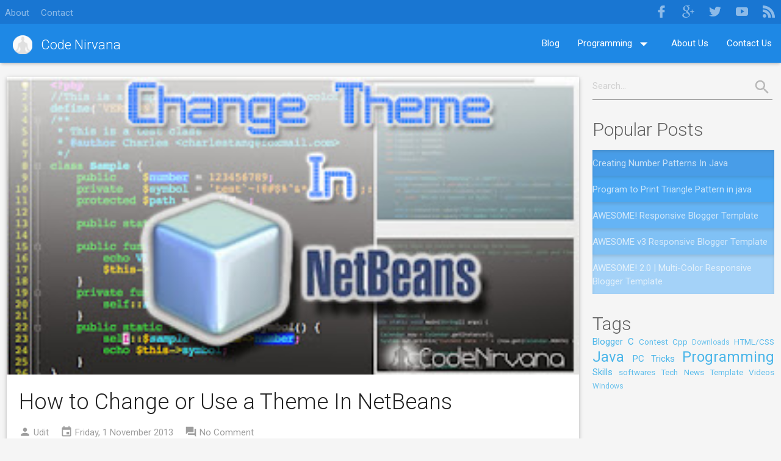

--- FILE ---
content_type: text/html; charset=UTF-8
request_url: https://www.codenirvana.in/2013/11/How-to-change-theme-in-NetBeans.html
body_size: 77048
content:
<!DOCTYPE html>
<HTML itemscope='' itemtype='http://schema.org/Blog' lang='en'>
<head>
<link href='https://www.blogger.com/static/v1/widgets/2944754296-widget_css_bundle.css' rel='stylesheet' type='text/css'/>
<!-- Title -->
<title>
How to Change or Use a Theme In NetBeans
          | 
          Code Nirvana
          
</title>
<!-- Meta Tags -->
<meta content='width=device-width, initial-scale=1.0, maximum-scale=1.0, user-scalable=no' name='viewport'/>
<meta charset='UTF-8'/>
<meta content='IE=edge' http-equiv='X-UA-Compatible'/>
<meta content='text/html; charset=UTF-8' http-equiv='Content-Type'/>
<meta content='Coding, Algorithm, Learn C Programming, Learn C++ Programming, Learn Java Programming, Learn PHP, JavaScript, SQL, Data Structure, Programs, Design, Source Code, Projects, Technology, Blogging, Blogger, SEO, Computers, WEB Development, PC Tricks' name='keywords'/>
<meta content='index, follow' name='robots'/>
<meta content='1 days' name='revisit-after'/>
<meta content='all' name='robots'/>
<meta content='all' name='googlebot'/>
<meta content='blogger' name='generator'/>
<meta content='general' name='rating'/>
<meta content='How to Change a Theme In NetBeans or How to customize your NetBeans Theme or look. Bored from the plain white background default theme than its time to change it and customize as you want. 10 easy steps to change your default theme in NetBeans IDE' name='description'/>
<meta content='07609A4F1A14E639A991D4B6C1AE6E34' name='msvalidate.01'/>
<!-- Link Tags -->
<link href='https://www.codenirvana.in/2013/11/How-to-change-theme-in-NetBeans.html' rel='canonical'/>
<link href='https://www.codenirvana.in/feeds/posts/default' rel='alternate' title='Code Nirvana - Programming Tutorials - Atom' type='application/atom+xml'/>
<link href='https://www.codenirvana.in/feeds/posts/default?alt=rss' rel='alternate' title='Code Nirvana - Programming Tutorials - RSS' type='application/rss+xml'/>
<!-- og Tags -->
<meta content='https://www.codenirvana.in/2013/11/How-to-change-theme-in-NetBeans.html' property='og:url'/>
<meta content='Code Nirvana - Programming Tutorials' property='og:site_name'/>
<meta content='How to Change or Use a Theme In NetBeans' property='og:title'/>
<meta content='website' property='og:type'/>
<!-- Site -->
<link href='/favicon.ico' rel='icon' type='image/x-icon'/>
<link href='https://www.google.com/+CodeNirvanaIn' rel='publisher'/>
<meta content='#1976D2' name='theme-color'/>
<meta content='IB-3b9028a6523165dbdb9b14957c458032' name='indiblogger-blog-verification'/>
<!--meta content='xxxxx' name='Author'/-->
<meta content='en_US' property='og:locale'/>
<meta content='en_GB' property='og:locale:alternate'/>
<meta content='id_IN' property='og:locale:alternate'/>
<!-- Social Media -->
<!--meta content='xxxxx' property='fb:app_id'/> <meta content='xxxxx' property='fb:admins'/> <meta content='xxxxx' name='twitter:site'/> <meta content='xxxxx' name='twitter:creator'/-->
    <style type="text/css"><!-- /*
    
<style id='page-skin-1' type='text/css'><!--
*/

--></style>
<style>
        .contact-form-widget, .contact-form-name, .contact-form-email, .contact-form-email-message {
			max-width: none
		}
        .contact-form-email:focus, .contact-form-name:focus, .contact-form-email-message:focus {
			border: none;
			border-top: none;
			border-bottom: none;
			box-shadow: none;
		}
       .contact-form-email:hover, .contact-form-name:hover, .contact-form-email-message:hover {
			border: none;
    		border-bottom: 1px solid #9e9e9e;
			box-shadow: none;
		}

.blue.lighten-5{background-color:#E3F2FD !important}.blue-text.text-lighten-5{color:#E3F2FD !important}.blue.lighten-4{background-color:#BBDEFB !important}.blue-text.text-lighten-4{color:#BBDEFB !important}.blue.lighten-3{background-color:#90CAF9 !important}.blue-text.text-lighten-3{color:#90CAF9 !important}.blue.lighten-2{background-color:#64B5F6 !important}.blue-text.text-lighten-2{color:#64B5F6 !important}.blue.lighten-1{background-color:#42A5F5 !important}.blue-text.text-lighten-1{color:#42A5F5 !important}.blue{background-color:#2196F3 !important}.blue-text{color:#2196F3 !important}.blue.darken-1{background-color:#1E88E5 !important}.blue-text.text-darken-1{color:#1E88E5 !important}.blue.darken-2{background-color:#1976D2 !important}.blue-text.text-darken-2{color:#1976D2 !important}.blue.darken-3{background-color:#1565C0 !important}.blue-text.text-darken-3{color:#1565C0 !important}.blue.darken-4{background-color:#0D47A1 !important}.blue-text.text-darken-4{color:#0D47A1 !important}.blue.accent-1{background-color:#82B1FF !important}.blue-text.text-accent-1{color:#82B1FF !important}.blue.accent-2{background-color:#448AFF !important}.blue-text.text-accent-2{color:#448AFF !important}.blue.accent-3{background-color:#2979FF !important}.blue-text.text-accent-3{color:#2979FF !important}.blue.accent-4{background-color:#2962FF !important}.blue-text.text-accent-4{color:#2962FF !important}.light-blue.lighten-5{background-color:#e1f5fe !important}.light-blue-text.text-lighten-5{color:#e1f5fe !important}.light-blue.lighten-4{background-color:#b3e5fc !important}.light-blue-text.text-lighten-4{color:#b3e5fc !important}.light-blue.lighten-3{background-color:#81d4fa !important}.light-blue-text.text-lighten-3{color:#81d4fa !important}.light-blue.lighten-2{background-color:#4fc3f7 !important}.light-blue-text.text-lighten-2{color:#4fc3f7 !important}.light-blue.lighten-1{background-color:#29b6f6 !important}.light-blue-text.text-lighten-1{color:#29b6f6 !important}.light-blue{background-color:#03a9f4 !important}.light-blue-text{color:#03a9f4 !important}.light-blue.darken-1{background-color:#039be5 !important}.light-blue-text.text-darken-1{color:#039be5 !important}.light-blue.darken-2{background-color:#0288d1 !important}.light-blue-text.text-darken-2{color:#0288d1 !important}.light-blue.darken-3{background-color:#0277bd !important}.light-blue-text.text-darken-3{color:#0277bd !important}.light-blue.darken-4{background-color:#01579b !important}.light-blue-text.text-darken-4{color:#01579b !important}.light-blue.accent-1{background-color:#80d8ff !important}.light-blue-text.text-accent-1{color:#80d8ff !important}.light-blue.accent-2{background-color:#40c4ff !important}.light-blue-text.text-accent-2{color:#40c4ff !important}.light-blue.accent-3{background-color:#00b0ff !important}.light-blue-text.text-accent-3{color:#00b0ff !important}.light-blue.accent-4{background-color:#0091ea !important}.light-blue-text.text-accent-4{color:#0091ea !important}.blue-grey.lighten-5{background-color:#eceff1 !important}.blue-grey-text.text-lighten-5{color:#eceff1 !important}.blue-grey.lighten-4{background-color:#cfd8dc !important}.blue-grey-text.text-lighten-4{color:#cfd8dc !important}.blue-grey.lighten-3{background-color:#b0bec5 !important}.blue-grey-text.text-lighten-3{color:#b0bec5 !important}.blue-grey.lighten-2{background-color:#90a4ae !important}.blue-grey-text.text-lighten-2{color:#90a4ae !important}.blue-grey.lighten-1{background-color:#78909c !important}.blue-grey-text.text-lighten-1{color:#78909c !important}.blue-grey{background-color:#607d8b !important}.blue-grey-text{color:#607d8b !important}.blue-grey.darken-1{background-color:#546e7a !important}.blue-grey-text.text-darken-1{color:#546e7a !important}.blue-grey.darken-2{background-color:#455a64 !important}.blue-grey-text.text-darken-2{color:#455a64 !important}.blue-grey.darken-3{background-color:#37474f !important}.blue-grey-text.text-darken-3{color:#37474f !important}.blue-grey.darken-4{background-color:#263238 !important}.blue-grey-text.text-darken-4{color:#263238 !important}.grey.lighten-5{background-color:#fafafa !important}.grey-text.text-lighten-5{color:#fafafa !important}.grey.lighten-4{background-color:#f5f5f5 !important}.grey-text.text-lighten-4{color:#f5f5f5 !important}.grey.lighten-3{background-color:#eeeeee !important}.grey-text.text-lighten-3{color:#eeeeee !important}.grey.lighten-2{background-color:#e0e0e0 !important}.grey-text.text-lighten-2{color:#e0e0e0 !important}.grey.lighten-1{background-color:#bdbdbd !important}.grey-text.text-lighten-1{color:#bdbdbd !important}.grey{background-color:#9e9e9e !important}.grey-text{color:#9e9e9e !important}.grey.darken-1{background-color:#757575 !important}.grey-text.text-darken-1{color:#757575 !important}.grey.darken-2{background-color:#616161 !important}.grey-text.text-darken-2{color:#616161 !important}.grey.darken-3{background-color:#424242 !important}.grey-text.text-darken-3{color:#424242 !important}.grey.darken-4{background-color:#212121 !important}.grey-text.text-darken-4{color:#212121 !important}.shades.black{background-color:#000000 !important}.shades-text.text-black{color:#000000 !important}.shades.white{background-color:#FFFFFF !important}.shades-text.text-white{color:#FFFFFF !important}.shades.transparent{background-color:transparent !important}.shades-text.text-transparent{color:transparent !important}.black{background-color:#000000 !important}.black-text{color:#000000 !important}.white{background-color:#FFFFFF !important}.white-text{color:#FFFFFF !important}.transparent{background-color:transparent !important}.transparent-text{color:transparent !important}html{font-family:sans-serif;-ms-text-size-adjust:100%;-webkit-text-size-adjust:100%}body{margin:0}article,aside,details,figcaption,figure,footer,header,hgroup,main,menu,nav,section,summary{display:block}audio,canvas,progress,video{display:inline-block;vertical-align:baseline}audio:not([controls]){display:none;height:0}[hidden],template{display:none}a{background-color:transparent}a:active,a:hover{outline:0}abbr[title]{border-bottom:1px dotted}b,strong{font-weight:bold}dfn{font-style:italic}h1{font-size:2em;margin:0.67em 0}mark{background:#ff0;color:#000}small{font-size:80%}sub,sup{font-size:75%;line-height:0;position:relative;vertical-align:baseline}sup{top:-0.5em}sub{bottom:-0.25em}img{border:0}svg:not(:root){overflow:hidden}figure{margin:1em 40px}hr{-moz-box-sizing:content-box;box-sizing:content-box;height:0}pre{overflow:auto}code,kbd,pre,samp{font-family:monospace, monospace;font-size:1em}button,input,optgroup,select,textarea{color:inherit;font:inherit;margin:0}button{overflow:visible}button,select{text-transform:none}html input[type="button"],button,input[type="reset"],input[type="submit"]{-webkit-appearance:button;cursor:pointer}button[disabled],html input[disabled]{cursor:default}button::-moz-focus-inner,input::-moz-focus-inner{border:0;padding:0}input{line-height:normal}input[type="checkbox"],input[type="radio"]{box-sizing:border-box;padding:0}input[type="number"]::-webkit-inner-spin-button,input[type="number"]::-webkit-outer-spin-button{height:auto}input[type="search"]{-webkit-appearance:textfield;-moz-box-sizing:content-box;-webkit-box-sizing:content-box;box-sizing:content-box}input[type="search"]::-webkit-search-cancel-button,input[type="search"]::-webkit-search-decoration{-webkit-appearance:none}fieldset{border:1px solid #c0c0c0;margin:0 2px;padding:0.35em 0.625em 0.75em}legend{border:0;padding:0}textarea{overflow:auto}optgroup{font-weight:bold}table{border-collapse:collapse;border-spacing:0}td,th{padding:0}html{box-sizing:border-box}*,*:before,*:after{box-sizing:inherit}ul{list-style-type:none}a{color:#039be5;text-decoration:none;-webkit-tap-highlight-color:transparent}.valign-wrapper{display:-webkit-box;display:-moz-box;display:-ms-flexbox;display:-webkit-flex;display:flex;-webkit-flex-align:center;-ms-flex-align:center;-webkit-align-items:center;align-items:center}.valign-wrapper .valign{display:block}ul{padding:0}ul li{list-style-type:none}.clearfix{clear:both}.z-depth-1,nav,.card-panel,.card,.toast,.btn,.btn-large,.btn-floating,.dropdown-content,.collapsible,.side-nav{-webkit-box-shadow:0 2px 5px 0 rgba(0, 0, 0, 0.16), 0 2px 10px 0 rgba(0, 0, 0, 0.12);-moz-box-shadow:0 2px 5px 0 rgba(0, 0, 0, 0.16), 0 2px 10px 0 rgba(0, 0, 0, 0.12);box-shadow:0 2px 5px 0 rgba(0, 0, 0, 0.16), 0 2px 10px 0 rgba(0, 0, 0, 0.12)}.z-depth-1-half,.btn:hover,.btn-large:hover,.btn-floating:hover{-webkit-box-shadow:0 5px 11px 0 rgba(0, 0, 0, 0.18), 0 4px 15px 0 rgba(0, 0, 0, 0.15);-moz-box-shadow:0 5px 11px 0 rgba(0, 0, 0, 0.18), 0 4px 15px 0 rgba(0, 0, 0, 0.15);box-shadow:0 5px 11px 0 rgba(0, 0, 0, 0.18), 0 4px 15px 0 rgba(0, 0, 0, 0.15)}.z-depth-2{-webkit-box-shadow:0 8px 17px 0 rgba(0, 0, 0, 0.2), 0 6px 20px 0 rgba(0, 0, 0, 0.19);-moz-box-shadow:0 8px 17px 0 rgba(0, 0, 0, 0.2), 0 6px 20px 0 rgba(0, 0, 0, 0.19);box-shadow:0 8px 17px 0 rgba(0, 0, 0, 0.2), 0 6px 20px 0 rgba(0, 0, 0, 0.19)}.z-depth-3{-webkit-box-shadow:0 12px 15px 0 rgba(0, 0, 0, 0.24), 0 17px 50px 0 rgba(0, 0, 0, 0.19);-moz-box-shadow:0 12px 15px 0 rgba(0, 0, 0, 0.24), 0 17px 50px 0 rgba(0, 0, 0, 0.19);box-shadow:0 12px 15px 0 rgba(0, 0, 0, 0.24), 0 17px 50px 0 rgba(0, 0, 0, 0.19)}.z-depth-4,.modal{-webkit-box-shadow:0 16px 28px 0 rgba(0, 0, 0, 0.22), 0 25px 55px 0 rgba(0, 0, 0, 0.21);-moz-box-shadow:0 16px 28px 0 rgba(0, 0, 0, 0.22), 0 25px 55px 0 rgba(0, 0, 0, 0.21);box-shadow:0 16px 28px 0 rgba(0, 0, 0, 0.22), 0 25px 55px 0 rgba(0, 0, 0, 0.21)}.z-depth-5{-webkit-box-shadow:0 27px 24px 0 rgba(0, 0, 0, 0.2), 0 40px 77px 0 rgba(0, 0, 0, 0.22);-moz-box-shadow:0 27px 24px 0 rgba(0, 0, 0, 0.2), 0 40px 77px 0 rgba(0, 0, 0, 0.22);box-shadow:0 27px 24px 0 rgba(0, 0, 0, 0.2), 0 40px 77px 0 rgba(0, 0, 0, 0.22)}.divider{height:1px;overflow:hidden;background-color:#e0e0e0}blockquote{margin:20px 0;padding-left:1.5rem;border-left:5px solid #EF9A9A}i{line-height:inherit}i.left{float:left;margin-right:15px}i.right{float:right;margin-left:15px}i.tiny{font-size:1rem}i.small{font-size:2rem}i.medium{font-size:4rem}i.large{font-size:6rem}img.responsive-img,video.responsive-video{max-width:100%;height:auto}.pagination li{font-size:1.2rem;float:left;width:30px;height:30px;margin:0 10px;border-radius:2px;text-align:center}.pagination li a{color:#444}.pagination li.active a{color:#fff}.pagination li.active{background-color:#ee6e73}.pagination li.disabled a{color:#999}.pagination li i{font-size:2rem;line-height:1.8rem}.parallax-container{position:relative;overflow:hidden;height:500px}.parallax{position:absolute;top:0;left:0;right:0;bottom:0;z-index:-1}.parallax img{display:none;position:absolute;left:50%;bottom:0;min-width:100%;min-height:100%;-webkit-transform:translate3d(0, 0, 0);transform:translate3d(0, 0, 0);transform:translateX(-50%)}.pin-top,.pin-bottom{position:relative}.pinned{position:fixed !important}ul.staggered-list li{opacity:0}.fade-in{opacity:0;transform-origin:0 50%}@media only screen and (max-width : 600px){.hide-on-small-only,.hide-on-small-and-down{display:none !important}}@media only screen and (max-width : 992px){.hide-on-med-and-down{display:none !important}}@media only screen and (min-width : 601px){.hide-on-med-and-up{display:none !important}}@media only screen and (min-width: 600px) and (max-width: 992px){.hide-on-med-only{display:none !important}}@media only screen and (min-width : 993px){.hide-on-large-only{display:none !important}}@media only screen and (min-width : 993px){.show-on-large{display:initial !important}}@media only screen and (min-width: 600px) and (max-width: 992px){.show-on-medium{display:initial !important}}@media only screen and (max-width : 600px){.show-on-small{display:initial !important}}@media only screen and (min-width : 601px){.show-on-medium-and-up{display:initial !important}}@media only screen and (max-width : 992px){.show-on-medium-and-down{display:initial !important}}@media only screen and (max-width : 600px){.center-on-small-only{text-align:center}}footer.page-footer{margin-top:20px;padding-top:20px;background-color:#ee6e73}footer.page-footer .footer-copyright{overflow:hidden;height:50px;line-height:50px;color:rgba(255, 255, 255, 0.8);background-color:rgba(51, 51, 51, 0.08)}table,th,td{border:none}table{width:100%;display:table}table.bordered tr{border-bottom:1px solid #d0d0d0}table.striped tbody tr:nth-child(odd){background-color:#f2f2f2}table.hoverable tbody tr{-webkit-transition:background-color .25s ease;-moz-transition:background-color .25s ease;-o-transition:background-color .25s ease;-ms-transition:background-color .25s ease;transition:background-color .25s ease}table.hoverable tbody tr:hover{background-color:#f2f2f2}table.centered thead tr th,table.centered tbody tr td{text-align:center}thead{border-bottom:1px solid #d0d0d0}td,th{padding:15px 5px;display:table-cell;text-align:left;vertical-align:middle;border-radius:2px}@media only screen and (max-width : 992px){table.responsive-table{width:100%;border-collapse:collapse;border-spacing:0;display:block;position:relative}table.responsive-table th,table.responsive-table td{margin:0;vertical-align:top}table.responsive-table th{text-align:left}table.responsive-table thead{display:block;float:left}table.responsive-table thead tr{display:block;padding:0 10px 0 0}table.responsive-table thead tr th::before{content:"\00a0"}table.responsive-table tbody{display:block;width:auto;position:relative;overflow-x:auto;white-space:nowrap}table.responsive-table tbody tr{display:inline-block;vertical-align:top}table.responsive-table th{display:block;text-align:right}table.responsive-table td{display:block;min-height:1.25em;text-align:left}table.responsive-table tr{padding:0 10px}table.responsive-table thead{border:0;border-right:1px solid #d0d0d0}table.responsive-table.bordered th{border-bottom:0;border-left:0}table.responsive-table.bordered td{border-left:0;border-right:0;border-bottom:0}table.responsive-table.bordered tr{border:0}table.responsive-table.bordered tbody tr{border-right:1px solid #d0d0d0}}.collection{margin:0.5rem 0 1rem 0;border:1px solid #e0e0e0;border-radius:2px;overflow:hidden;position:relative}.collection .collection-item{background-color:#fff;line-height:1.5rem;padding:10px 20px;margin:0;border-bottom:1px solid #e0e0e0}.collection .collection-item.avatar{height:84px;padding-left:72px;position:relative}.collection .collection-item.avatar .circle{position:absolute;width:42px;height:42px;overflow:hidden;left:15px;display:inline-block;vertical-align:middle}.collection .collection-item.avatar i.circle{font-size:18px;line-height:42px;color:#fff;background-color:#999;text-align:center}.collection .collection-item.avatar .title{font-size:16px}.collection .collection-item.avatar p{margin:0}.collection .collection-item.avatar .secondary-content{position:absolute;top:16px;right:16px}.collection .collection-item:last-child{border-bottom:none}.collection .collection-item.active{background-color:#26a69a;color:#eafaf9}.collection a.collection-item{display:block;-webkit-transition:0.25s;-moz-transition:0.25s;-o-transition:0.25s;-ms-transition:0.25s;transition:0.25s;color:#26a69a}.collection a.collection-item:not(.active):hover{background-color:#ddd}.collection.with-header .collection-header{background-color:#fff;border-bottom:1px solid #e0e0e0;padding:10px 20px}.collection.with-header .collection-item{padding-left:30px}.secondary-content{float:right;color:#26a69a}span.badge{min-width:3rem;padding:0 6px;text-align:center;font-size:1rem;line-height:inherit;color:#757575;position:absolute;right:15px;-webkit-box-sizing:border-box;-moz-box-sizing:border-box;box-sizing:border-box}span.badge.new{font-weight:300;font-size:0.8rem;color:#fff;background-color:#26a69a;border-radius:2px}span.badge.new:after{content:" new"}.video-container{position:relative;padding-bottom:56.25%;padding-top:30px;height:0;overflow:hidden}.video-container.no-controls{padding-top:0}.video-container iframe,.video-container object,.video-container embed{position:absolute;top:0;left:0;width:100%;height:100%}.progress{position:relative;height:4px;display:block;width:100%;background-color:#acece6;border-radius:2px;margin:0.5rem 0 1rem 0;overflow:hidden}.progress .determinate{position:absolute;background-color:inherit;top:0;bottom:0;background-color:#26a69a;-webkit-transition:width .3s linear;-moz-transition:width .3s linear;-o-transition:width .3s linear;-ms-transition:width .3s linear;transition:width .3s linear}.progress .indeterminate{background-color:#26a69a}.progress .indeterminate:before{content:'';position:absolute;background-color:inherit;top:0;left:0;bottom:0;will-change:left, right;-webkit-animation:indeterminate 2.1s cubic-bezier(0.65, 0.815, 0.735, 0.395) infinite;-moz-animation:indeterminate 2.1s cubic-bezier(0.65, 0.815, 0.735, 0.395) infinite;-ms-animation:indeterminate 2.1s cubic-bezier(0.65, 0.815, 0.735, 0.395) infinite;-o-animation:indeterminate 2.1s cubic-bezier(0.65, 0.815, 0.735, 0.395) infinite;animation:indeterminate 2.1s cubic-bezier(0.65, 0.815, 0.735, 0.395) infinite}.progress .indeterminate:after{content:'';position:absolute;background-color:inherit;top:0;left:0;bottom:0;will-change:left, right;-webkit-animation:indeterminate-short 2.1s cubic-bezier(0.165, 0.84, 0.44, 1) infinite;-moz-animation:indeterminate-short 2.1s cubic-bezier(0.165, 0.84, 0.44, 1) infinite;-ms-animation:indeterminate-short 2.1s cubic-bezier(0.165, 0.84, 0.44, 1) infinite;-o-animation:indeterminate-short 2.1s cubic-bezier(0.165, 0.84, 0.44, 1) infinite;animation:indeterminate-short 2.1s cubic-bezier(0.165, 0.84, 0.44, 1) infinite;-webkit-animation-delay:1.15s;-moz-animation-delay:1.15s;-ms-animation-delay:1.15s;-o-animation-delay:1.15s;animation-delay:1.15s}@-webkit-keyframes "indeterminate"{0%{left:-35%;right:100%;}60%{left:100%;right:-90%;}100%{left:100%;right:-90%;}}@-moz-keyframes "indeterminate"{0%{left:-35%;right:100%;}60%{left:100%;right:-90%;}100%{left:100%;right:-90%;}}@keyframes "indeterminate"{0%{left:-35%;right:100%;}60%{left:100%;right:-90%;}100%{left:100%;right:-90%;}}@-webkit-keyframes "indeterminate-short"{0%{left:-200%;right:100%;}60%{left:107%;right:-8%;}100%{left:107%;right:-8%;}}@-moz-keyframes "indeterminate-short"{0%{left:-200%;right:100%;}60%{left:107%;right:-8%;}100%{left:107%;right:-8%;}}@keyframes "indeterminate-short"{0%{left:-200%;right:100%;}60%{left:107%;right:-8%;}100%{left:107%;right:-8%;}}.hide{display:none !important}.left-align{text-align:left}.right-align{text-align:right}.center,.center-align{text-align:center}.left{float:left !important}.right{float:right !important}.no-select,input[type=range],input[type=range] + .thumb{-webkit-touch-callout:none;-webkit-user-select:none;-khtml-user-select:none;-moz-user-select:none;-ms-user-select:none;user-select:none}.circle{border-radius:50%}.center-block{display:block;margin-left:auto;margin-right:auto}.truncate{white-space:nowrap;overflow:hidden;text-overflow:ellipsis}.no-padding{padding:0 !important}.container{padding:0 1.5rem;margin:0 auto;max-width:1280px;width:90%}@media only screen and (min-width : 601px){.container{width:85%}}@media only screen and (min-width : 993px){.container{width:70%}}.container .row{margin-left:-0.75rem;margin-right:-0.75rem}.section{padding-top:1rem;padding-bottom:1rem}.section.no-pad{padding:0}.section.no-pad-bot{padding-bottom:0}.section.no-pad-top{padding-top:0}.row{margin-left:auto;margin-right:auto;margin-bottom:20px}.row:after{content:"";display:table;clear:both}.row .col{float:left;-webkit-box-sizing:border-box;-moz-box-sizing:border-box;box-sizing:border-box;padding:0 0.75rem}.row .col.s1{width:8.33333%;margin-left:0}.row .col.s2{width:16.66667%;margin-left:0}.row .col.s3{width:25%;margin-left:0}.row .col.s4{width:33.33333%;margin-left:0}.row .col.s5{width:41.66667%;margin-left:0}.row .col.s6{width:50%;margin-left:0}.row .col.s7{width:58.33333%;margin-left:0}.row .col.s8{width:66.66667%;margin-left:0}.row .col.s9{width:75%;margin-left:0}.row .col.s10{width:83.33333%;margin-left:0}.row .col.s11{width:91.66667%;margin-left:0}.row .col.s12{width:100%;margin-left:0}.row .col.offset-s1{margin-left:8.33333%}.row .col.offset-s2{margin-left:16.66667%}.row .col.offset-s3{margin-left:25%}.row .col.offset-s4{margin-left:33.33333%}.row .col.offset-s5{margin-left:41.66667%}.row .col.offset-s6{margin-left:50%}.row .col.offset-s7{margin-left:58.33333%}.row .col.offset-s8{margin-left:66.66667%}.row .col.offset-s9{margin-left:75%}.row .col.offset-s10{margin-left:83.33333%}.row .col.offset-s11{margin-left:91.66667%}.row .col.offset-s12{margin-left:100%}@media only screen and (min-width : 601px){.row .col.m1{width:8.33333%;margin-left:0}.row .col.m2{width:16.66667%;margin-left:0}.row .col.m3{width:25%;margin-left:0}.row .col.m4{width:33.33333%;margin-left:0}.row .col.m5{width:41.66667%;margin-left:0}.row .col.m6{width:50%;margin-left:0}.row .col.m7{width:58.33333%;margin-left:0}.row .col.m8{width:66.66667%;margin-left:0}.row .col.m9{width:75%;margin-left:0}.row .col.m10{width:83.33333%;margin-left:0}.row .col.m11{width:91.66667%;margin-left:0}.row .col.m12{width:100%;margin-left:0}.row .col.offset-m1{margin-left:8.33333%}.row .col.offset-m2{margin-left:16.66667%}.row .col.offset-m3{margin-left:25%}.row .col.offset-m4{margin-left:33.33333%}.row .col.offset-m5{margin-left:41.66667%}.row .col.offset-m6{margin-left:50%}.row .col.offset-m7{margin-left:58.33333%}.row .col.offset-m8{margin-left:66.66667%}.row .col.offset-m9{margin-left:75%}.row .col.offset-m10{margin-left:83.33333%}.row .col.offset-m11{margin-left:91.66667%}.row .col.offset-m12{margin-left:100%}}@media only screen and (min-width : 993px){.row .col.l1{width:8.33333%;margin-left:0}.row .col.l2{width:16.66667%;margin-left:0}.row .col.l3{width:25%;margin-left:0}.row .col.l4{width:33.33333%;margin-left:0}.row .col.l5{width:41.66667%;margin-left:0}.row .col.l6{width:50%;margin-left:0}.row .col.l7{width:58.33333%;margin-left:0}.row .col.l8{width:66.66667%;margin-left:0}.row .col.l9{width:75%;margin-left:0}.row .col.l10{width:83.33333%;margin-left:0}.row .col.l11{width:91.66667%;margin-left:0}.row .col.l12{width:100%;margin-left:0}.row .col.offset-l1{margin-left:8.33333%}.row .col.offset-l2{margin-left:16.66667%}.row .col.offset-l3{margin-left:25%}.row .col.offset-l4{margin-left:33.33333%}.row .col.offset-l5{margin-left:41.66667%}.row .col.offset-l6{margin-left:50%}.row .col.offset-l7{margin-left:58.33333%}.row .col.offset-l8{margin-left:66.66667%}.row .col.offset-l9{margin-left:75%}.row .col.offset-l10{margin-left:83.33333%}.row .col.offset-l11{margin-left:91.66667%}.row .col.offset-l12{margin-left:100%}}nav{color:#fff;background-color:#ee6e73;width:100%;height:56px;line-height:56px}nav a{color:#fff}nav .nav-wrapper{position:relative;height:100%}nav .nav-wrapper i{display:block;font-size:2rem}@media only screen and (min-width : 993px){nav a.button-collapse{display:none}}nav .button-collapse{float:left;position:relative;z-index:1;height:56px}nav .button-collapse i{font-size:2.7rem;height:56px;line-height:56px}nav .brand-logo{position:absolute;color:#fff;display:inline-block;font-size:2.1rem;padding:0}nav .brand-logo.center{left:50%;-webkit-transform:translateX(-50%);-moz-transform:translateX(-50%);-ms-transform:translateX(-50%);-o-transform:translateX(-50%);transform:translateX(-50%)}@media only screen and (max-width : 992px){nav .brand-logo{left:50%;-webkit-transform:translateX(-50%);-moz-transform:translateX(-50%);-ms-transform:translateX(-50%);-o-transform:translateX(-50%);transform:translateX(-50%)}}nav .brand-logo.right{right:0.5rem;padding:0}nav ul{margin:0}nav ul li{-webkit-transition:background-color .3s;-moz-transition:background-color .3s;-o-transition:background-color .3s;-ms-transition:background-color .3s;transition:background-color .3s;float:left;padding:0}nav ul li:hover,nav ul li.active{background-color:rgba(0, 0, 0, 0.1)}nav ul a{font-size:1rem;color:#fff;display:block;padding:0 15px}nav ul.left{float:left}nav .input-field{margin:0}nav .input-field input{height:100%;font-size:1.2rem;border:none;padding-left:2rem}nav .input-field input:focus,nav .input-field input[type=text]:valid,nav .input-field input[type=password]:valid,nav .input-field input[type=email]:valid,nav .input-field input[type=url]:valid,nav .input-field input[type=date]:valid{border:none;box-shadow:none}nav .input-field label{top:0;left:0}nav .input-field label i{color:rgba(255, 255, 255, 0.7);-webkit-transition:color .3s;-moz-transition:color .3s;-o-transition:color .3s;-ms-transition:color .3s;transition:color .3s}nav .input-field label.active i{color:#fff}nav .input-field label.active{-webkit-transform:translateY(0);-moz-transform:translateY(0);-ms-transform:translateY(0);-o-transform:translateY(0);transform:translateY(0)}.navbar-fixed{position:relative;height:56px;z-index:998}.navbar-fixed nav{position:fixed}@media only screen and (min-width : 601px){nav,nav .nav-wrapper i,nav a.button-collapse,nav a.button-collapse i{height:64px;line-height:64px}.navbar-fixed{height:64px}}a{text-decoration:none}html{line-height:1.5;font-family:"Roboto", sans-serif;font-weight:normal;color:rgba(0, 0, 0, 0.87)}@media only screen and (min-width: 0){html{font-size:14px}}@media only screen and (min-width: 992px){html{font-size:14.5px}}@media only screen and (min-width: 1200px){html{font-size:15px}}h1,h2,h3,h4,h5,h6{font-weight:400}h1 a,h2 a,h3 a,h4 a,h5 a,h6 a{font-weight:inherit}h1{font-size:4.2rem;line-height:4.62rem;margin:2.1rem 0 1.68rem 0}h2{font-size:3.56rem;line-height:3.916rem;margin:1.78rem 0 1.424rem 0}h3{font-size:2.92rem;line-height:3.212rem;margin:1.46rem 0 1.168rem 0}h4{font-size:2.28rem;line-height:2.508rem;margin:1.14rem 0 0.912rem 0}h5{font-size:1.64rem;line-height:1.804rem;margin:0.82rem 0 0.656rem 0}h6{font-size:1rem;line-height:1.1rem;margin:0.5rem 0 0.4rem 0}em{font-style:italic}strong{font-weight:500}small{font-size:75%}.light,footer.page-footer .footer-copyright{font-weight:300}.thin{font-weight:200}.flow-text{font-weight:300}@media only screen and (min-width: 360px){.flow-text{font-size:1.2rem}}@media only screen and (min-width: 0px){.flow-text{line-height:.8rem}}@media only screen and (min-width: 390px){.flow-text{font-size:1.224rem}}@media only screen and (min-width: 30px){.flow-text{line-height:.904rem}}@media only screen and (min-width: 420px){.flow-text{font-size:1.248rem}}@media only screen and (min-width: 60px){.flow-text{line-height:1.008rem}}@media only screen and (min-width: 450px){.flow-text{font-size:1.272rem}}@media only screen and (min-width: 90px){.flow-text{line-height:1.112rem}}@media only screen and (min-width: 480px){.flow-text{font-size:1.296rem}}@media only screen and (min-width: 120px){.flow-text{line-height:1.216rem}}@media only screen and (min-width: 510px){.flow-text{font-size:1.32rem}}@media only screen and (min-width: 150px){.flow-text{line-height:1.32rem}}@media only screen and (min-width: 540px){.flow-text{font-size:1.344rem}}@media only screen and (min-width: 180px){.flow-text{line-height:1.424rem}}@media only screen and (min-width: 570px){.flow-text{font-size:1.368rem}}@media only screen and (min-width: 210px){.flow-text{line-height:1.528rem}}@media only screen and (min-width: 600px){.flow-text{font-size:1.392rem}}@media only screen and (min-width: 240px){.flow-text{line-height:1.632rem}}@media only screen and (min-width: 630px){.flow-text{font-size:1.416rem}}@media only screen and (min-width: 270px){.flow-text{line-height:1.736rem}}@media only screen and (min-width: 660px){.flow-text{font-size:1.44rem}}@media only screen and (min-width: 300px){.flow-text{line-height:1.84rem}}@media only screen and (min-width: 690px){.flow-text{font-size:1.464rem}}@media only screen and (min-width: 330px){.flow-text{line-height:1.944rem}}@media only screen and (min-width: 720px){.flow-text{font-size:1.488rem}}@media only screen and (min-width: 360px){.flow-text{line-height:2.048rem}}@media only screen and (min-width: 750px){.flow-text{font-size:1.512rem}}@media only screen and (min-width: 390px){.flow-text{line-height:2.152rem}}@media only screen and (min-width: 780px){.flow-text{font-size:1.536rem}}@media only screen and (min-width: 420px){.flow-text{line-height:2.256rem}}@media only screen and (min-width: 810px){.flow-text{font-size:1.56rem}}@media only screen and (min-width: 450px){.flow-text{line-height:2.36rem}}@media only screen and (min-width: 840px){.flow-text{font-size:1.584rem}}@media only screen and (min-width: 480px){.flow-text{line-height:2.464rem}}@media only screen and (min-width: 870px){.flow-text{font-size:1.608rem}}@media only screen and (min-width: 510px){.flow-text{line-height:2.568rem}}@media only screen and (min-width: 900px){.flow-text{font-size:1.632rem}}@media only screen and (min-width: 540px){.flow-text{line-height:2.672rem}}@media only screen and (min-width: 930px){.flow-text{font-size:1.656rem}}@media only screen and (min-width: 570px){.flow-text{line-height:2.776rem}}@media only screen and (min-width: 960px){.flow-text{font-size:1.68rem}}@media only screen and (min-width: 600px){.flow-text{line-height:2.88rem}}.card-panel{padding:20px;margin:0.5rem 0 1rem 0;border-radius:2px;background-color:#fff}.card{position:relative;overflow:hidden;margin:0.5rem 0 1rem 0;background-color:#fff;border-radius:2px}.card .card-title{color:#fff;font-size:24px;font-weight:300}.card .card-title.activator{cursor:pointer}.card.small,.card.medium,.card.large{position:relative}.card.small .card-image,.card.medium .card-image,.card.large .card-image{overflow:hidden}.card.small .card-content,.card.medium .card-content,.card.large .card-content{overflow:hidden}.card.small .card-action,.card.medium .card-action,.card.large .card-action{position:absolute;bottom:0;left:0;right:0}.card.small{height:300px}.card.small .card-image{height:150px}.card.small .card-content{height:150px}.card.medium{height:400px}.card.medium .card-image{height:250px}.card.medium .card-content{height:150px}.card.large{height:500px}.card.large .card-image{height:330px}.card.large .card-content{height:170px}.card .card-image{position:relative}.card .card-image img{border-radius:2px 2px 0 0;position:relative;left:0;right:0;top:0;bottom:0;width:100%}.card .card-image .card-title{position:absolute;bottom:0;left:0;padding:20px}.card .card-content{padding:20px;border-radius:0 0 2px 2px}.card .card-content p{margin:0;color:inherit}.card .card-content .card-title{line-height:48px}.card .card-action{border-top:1px solid rgba(160, 160, 160, 0.2);padding:20px}.card .card-action a{color:#ffab40;margin-right:20px;-webkit-transition:color .3s ease;-moz-transition:color .3s ease;-o-transition:color .3s ease;-ms-transition:color .3s ease;transition:color .3s ease;text-transform:uppercase}.card .card-action a:hover{color:#ffd8a6}.card .card-reveal{padding:20px;position:absolute;background-color:#FFF;width:100%;overflow-y:auto;top:100%;height:100%;z-index:1;display:none}.card .card-reveal .card-title{cursor:pointer;display:block}#toast-container{display:block;position:fixed;z-index:1001}@media only screen and (max-width : 600px){#toast-container{min-width:100%;bottom:0%}}@media only screen and (min-width : 601px) and (max-width : 992px){#toast-container{min-width:30%;left:5%;bottom:7%}}@media only screen and (min-width : 993px){#toast-container{min-width:8%;top:10%;right:7%}}.toast{border-radius:2px;top:0;width:auto;clear:both;margin-top:10px;position:relative;max-width:100%;height:48px;line-height:48px;background-color:#323232;padding:0 25px;font-size:1.1rem;font-weight:300;color:#fff;display:-webkit-box;display:-moz-box;display:-ms-flexbox;display:-webkit-flex;display:flex;-webkit-flex-align:center;-ms-flex-align:center;-webkit-align-items:center;align-items:center;-webkit-justify-content:space-between;justify-content:space-between}.toast .btn,.toast .btn-large,.toast .btn-flat{margin:0;margin-left:3rem}.toast.rounded{border-radius:24px}@media only screen and (max-width : 600px){.toast{width:100%;border-radius:0}}@media only screen and (min-width : 601px) and (max-width : 992px){.toast{float:left}}@media only screen and (min-width : 993px){.toast{float:right}}.tabs{position:relative;height:48px;background-color:#fff;margin:0 auto;width:100%;white-space:nowrap}.tabs .tab{display:block;float:left;text-align:center;line-height:48px;height:48px;padding:0 20px;margin:0;text-transform:uppercase;letter-spacing:.8px;width:15%}.tabs .tab a{color:#ee6e73;display:block;width:100%;height:100%;-webkit-transition:color .28s ease;-moz-transition:color .28s ease;-o-transition:color .28s ease;-ms-transition:color .28s ease;transition:color .28s ease}.tabs .tab a:hover{color:#f9c9cb}.tabs .indicator{position:absolute;bottom:0;height:2px;background-color:#f6b2b5;will-change:left, right}.tabs .tab{padding:0}.material-tooltip{padding:10px 8px;font-size:1rem;z-index:1000;background-color:transparent;border-radius:2px;color:#fff;min-height:36px;line-height:1rem;opacity:0;display:none;position:absolute;text-align:center;overflow:hidden;left:0;top:0;will-change:top, left}.backdrop{position:absolute;opacity:0;display:none;height:7px;width:14px;border-radius:0 0 14px 14px;background-color:#323232;z-index:-1;-webkit-transform-origin:50% 10%;-moz-transform-origin:50% 10%;-ms-transform-origin:50% 10%;-o-transform-origin:50% 10%;transform-origin:50% 10%;will-change:transform, opacity}.btn,.btn-large,.btn-flat{border:none;border-radius:2px;display:inline-block;height:36px;line-height:36px;outline:0;padding:0 2rem;text-transform:uppercase;vertical-align:middle;-webkit-tap-highlight-color:transparent}.btn.disabled,.disabled.btn-large,.btn-floating.disabled,.btn-large.disabled,.btn:disabled,.btn-large:disabled,.btn-large:disabled,.btn-floating:disabled{background-color:#DFDFDF;box-shadow:none;color:#9F9F9F;cursor:default}.btn.disabled *,.disabled.btn-large *,.btn-floating.disabled *,.btn-large.disabled *,.btn:disabled *,.btn-large:disabled *,.btn-large:disabled *,.btn-floating:disabled *{pointer-events:none}.btn.disabled:hover,.disabled.btn-large:hover,.btn-floating.disabled:hover,.btn-large.disabled:hover,.btn:disabled:hover,.btn-large:disabled:hover,.btn-large:disabled:hover,.btn-floating:disabled:hover{background-color:#DFDFDF;color:#9F9F9F}.btn i,.btn-large i,.btn-floating i,.btn-large i,.btn-flat i{font-size:1.3rem;line-height:inherit}.btn,.btn-large{text-decoration:none;color:#FFF;background-color:#26a69a;text-align:center;letter-spacing:.5px;-webkit-transition:.2s ease-out;-moz-transition:.2s ease-out;-o-transition:.2s ease-out;-ms-transition:.2s ease-out;transition:.2s ease-out;cursor:pointer}.btn:hover,.btn-large:hover{background-color:#2bbbad}.btn-floating{display:inline-block;color:#FFF;position:relative;overflow:hidden;z-index:1;width:37px;height:37px;line-height:37px;padding:0;background-color:#26a69a;border-radius:50%;transition:.3s;cursor:pointer;vertical-align:middle}.btn-floating i{width:inherit;display:inline-block;text-align:center;color:#FFF;font-size:1.6rem;line-height:37px}.btn-floating:before{border-radius:0}.btn-floating.btn-large{width:55.5px;height:55.5px}.btn-floating.btn-large i{line-height:55.5px}button.btn-floating{border:none}.fixed-action-btn{position:fixed;right:23px;bottom:23px;padding-top:15px;margin-bottom:0;z-index:998}.fixed-action-btn ul{left:0;right:0;text-align:center;position:absolute;bottom:64px}.fixed-action-btn ul li{margin-bottom:15px}.fixed-action-btn ul a.btn-floating{opacity:0}.btn-flat{box-shadow:none;background-color:transparent;color:#343434;cursor:pointer}.btn-flat.disabled{color:#b3b3b3;cursor:default}.btn-large{height:54px;line-height:56px}.btn-large i{font-size:1.6rem}.dropdown-content{background-color:#FFFFFF;margin:0;display:none;min-width:100px;max-height:650px;overflow-y:auto;opacity:0;position:absolute;white-space:nowrap;z-index:1;will-change:width, height}.dropdown-content li{clear:both;color:rgba(0, 0, 0, 0.87);cursor:pointer;line-height:1.5rem;width:100%;text-align:left;text-transform:none}.dropdown-content li:hover,.dropdown-content li.active{background-color:#eee}.dropdown-content li > a,.dropdown-content li > span{font-size:1.2rem;color:#26a69a;display:block;padding:1rem 1rem}.waves-effect{position:relative;cursor:pointer;display:inline-block;overflow:hidden;-webkit-user-select:none;-moz-user-select:none;-ms-user-select:none;user-select:none;-webkit-tap-highlight-color:transparent;vertical-align:middle;z-index:1;will-change:opacity, transform;-webkit-transition:all .3s ease-out;-moz-transition:all .3s ease-out;-o-transition:all .3s ease-out;-ms-transition:all .3s ease-out;transition:all .3s ease-out}.waves-effect .waves-ripple{position:absolute;border-radius:50%;width:20px;height:20px;margin-top:-10px;margin-left:-10px;opacity:0;background:rgba(0, 0, 0, 0.2);-webkit-transition:all 0.7s ease-out;-moz-transition:all 0.7s ease-out;-o-transition:all 0.7s ease-out;-ms-transition:all 0.7s ease-out;transition:all 0.7s ease-out;-webkit-transition-property:-webkit-transform, opacity;-moz-transition-property:-moz-transform, opacity;-o-transition-property:-o-transform, opacity;transition-property:transform, opacity;-webkit-transform:scale(0);-moz-transform:scale(0);-ms-transform:scale(0);-o-transform:scale(0);transform:scale(0);pointer-events:none}.waves-effect.waves-light .waves-ripple{background-color:rgba(255, 255, 255, 0.45)}.waves-effect.waves-red .waves-ripple{background-color:rgba(244, 67, 54, 0.7)}.waves-effect.waves-yellow .waves-ripple{background-color:rgba(255, 235, 59, 0.7)}.waves-effect.waves-orange .waves-ripple{background-color:rgba(255, 152, 0, 0.7)}.waves-effect.waves-purple .waves-ripple{background-color:rgba(156, 39, 176, 0.7)}.waves-effect.waves-green .waves-ripple{background-color:rgba(76, 175, 80, 0.7)}.waves-effect.waves-teal .waves-ripple{background-color:rgba(0, 150, 136, 0.7)}.waves-notransition{-webkit-transition:none !important;-moz-transition:none !important;-o-transition:none !important;-ms-transition:none !important;transition:none !important}.waves-circle{-webkit-transform:translateZ(0);-moz-transform:translateZ(0);-ms-transform:translateZ(0);-o-transform:translateZ(0);transform:translateZ(0);-webkit-mask-image:-webkit-radial-gradient(circle, white 100%, black 100%)}.waves-input-wrapper{border-radius:0.2em;vertical-align:bottom}.waves-input-wrapper .waves-button-input{position:relative;top:0;left:0;z-index:1}.waves-circle{text-align:center;width:2.5em;height:2.5em;line-height:2.5em;border-radius:50%;-webkit-mask-image:none}.waves-block{display:block}a.waves-effect .waves-ripple{z-index:-1}.modal{display:none;position:fixed;left:0;right:0;background-color:#fafafa;padding:0;max-height:70%;width:55%;margin:auto;overflow-y:auto;z-index:1000;border-radius:2px;-webkit-transform:translate(0);-moz-transform:translate(0);-ms-transform:translate(0);-o-transform:translate(0);transform:translate(0);will-change:top, opacity}@media only screen and (max-width : 992px){.modal{width:80%}}.modal h1,.modal h2,.modal h3,.modal h4{margin-top:0}.modal .modal-content{padding:24px}.modal .modal-footer{border-radius:0 0 2px 2px;background-color:#fafafa;padding:4px 6px;height:56px;width:100%}.modal .modal-footer .btn,.modal .modal-footer .btn-large,.modal .modal-footer .btn-flat{float:right;margin:6px 0}#lean-overlay{position:fixed;z-index:999;top:0;left:0;bottom:0;right:0;height:115%;width:100%;background:#000;display:none;will-change:opacity}.modal.modal-fixed-footer{padding:0;height:70%}.modal.modal-fixed-footer .modal-content{position:fixed;max-height:100%;padding-bottom:64px;width:100%;overflow-y:auto}.modal.modal-fixed-footer .modal-footer{border-top:1px solid rgba(0, 0, 0, 0.1);position:fixed;bottom:0}.modal.bottom-sheet{top:auto;bottom:-100%;margin:0;width:100%;max-height:45%;border-radius:0;will-change:bottom, opacity}.collapsible{border-top:1px solid #ddd;border-right:1px solid #ddd;border-left:1px solid #ddd;margin:0.5rem 0 1rem 0}.collapsible-header{display:block;cursor:pointer;height:3rem;line-height:3rem;padding:0 1rem;background-color:#fff;border-bottom:1px solid #ddd}.collapsible-header i{width:2rem;font-size:1.6rem;line-height:3rem;display:block;float:left;text-align:center;margin-right:1rem}.collapsible-body{overflow:hidden;display:none;border-bottom:1px solid #ddd;-webkit-box-sizing:border-box;-moz-box-sizing:border-box;box-sizing:border-box}.collapsible-body p{margin:0;padding:2rem}.side-nav .collapsible{border:none;box-shadow:none}.side-nav .collapsible li{padding:0}.side-nav .collapsible-header{background-color:transparent;border:none;line-height:inherit;height:inherit;margin:0 1rem}.side-nav .collapsible-header i{line-height:inherit}.side-nav .collapsible-body{border:0;background-color:#FFF}.side-nav .collapsible-body li a{margin:0 1rem 0 2rem}.collapsible.popout{border:none;box-shadow:none}.collapsible.popout > li{box-shadow:0 2px 5px 0 rgba(0, 0, 0, 0.16), 0 2px 10px 0 rgba(0, 0, 0, 0.12);transform:scaleX(.92) translate3d(0, 0, 0);transition:margin .35s cubic-bezier(0.25, 0.46, 0.45, 0.94), transform .35s cubic-bezier(0.25, 0.46, 0.45, 0.94)}.collapsible.popout > li:hover{will-change:margin, transform}.collapsible.popout > li.active{box-shadow:0 5px 11px 0 rgba(0, 0, 0, 0.18), 0 4px 15px 0 rgba(0, 0, 0, 0.15);margin:16px 0;transform:scaleX(1) translate3d(0, 0, 0)}.materialboxed{cursor:zoom-in;position:relative;-webkit-transition:opacity .4s;-moz-transition:opacity .4s;-o-transition:opacity .4s;-ms-transition:opacity .4s;transition:opacity .4s}.materialboxed:hover{will-change:left, top, width, height}.materialboxed:hover:not(.active){opacity:.8}.materialboxed.active{cursor:zoom-out}#materialbox-overlay{position:fixed;top:0;left:0;right:0;bottom:0;background-color:#292929;z-index:999;will-change:opacity}.materialbox-caption{position:fixed;display:none;color:#fff;line-height:50px;bottom:0;width:100%;text-align:center;padding:0% 15%;height:50px;z-index:1000;-webkit-font-smoothing:antialiased}select:focus{outline:1px solid #c9f3ef}button:focus{outline:none;background-color:#2ab7a9}label{font-size:0.8rem;color:#9e9e9e}::-webkit-input-placeholder{color:#d1d1d1}:-moz-placeholder{color:#d1d1d1}::-moz-placeholder{color:#d1d1d1}:-ms-input-placeholder{color:#d1d1d1}input[type=text],input[type=password],input[type=email],input[type=url],input[type=time],input[type=date],input[type=datetime-local],input[type=tel],input[type=number],input[type=search],textarea.materialize-textarea{background-color:transparent;border:none;border-bottom:1px solid #9e9e9e;border-radius:0;outline:none;height:3rem;width:100%;font-size:1rem;margin:0 0 15px 0;padding:0;box-shadow:none;-webkit-box-sizing:content-box;-moz-box-sizing:content-box;box-sizing:content-box;transition:all .3s}input[type=text]:disabled,input[type=text][readonly="readonly"],input[type=password]:disabled,input[type=password][readonly="readonly"],input[type=email]:disabled,input[type=email][readonly="readonly"],input[type=url]:disabled,input[type=url][readonly="readonly"],input[type=time]:disabled,input[type=time][readonly="readonly"],input[type=date]:disabled,input[type=date][readonly="readonly"],input[type=datetime-local]:disabled,input[type=datetime-local][readonly="readonly"],input[type=tel]:disabled,input[type=tel][readonly="readonly"],input[type=number]:disabled,input[type=number][readonly="readonly"],input[type=search]:disabled,input[type=search][readonly="readonly"],textarea.materialize-textarea:disabled,textarea.materialize-textarea[readonly="readonly"]{color:rgba(0, 0, 0, 0.26);border-bottom:1px dotted rgba(0, 0, 0, 0.26)}input[type=text]:disabled + label,input[type=text][readonly="readonly"] + label,input[type=password]:disabled + label,input[type=password][readonly="readonly"] + label,input[type=email]:disabled + label,input[type=email][readonly="readonly"] + label,input[type=url]:disabled + label,input[type=url][readonly="readonly"] + label,input[type=time]:disabled + label,input[type=time][readonly="readonly"] + label,input[type=date]:disabled + label,input[type=date][readonly="readonly"] + label,input[type=datetime-local]:disabled + label,input[type=datetime-local][readonly="readonly"] + label,input[type=tel]:disabled + label,input[type=tel][readonly="readonly"] + label,input[type=number]:disabled + label,input[type=number][readonly="readonly"] + label,input[type=search]:disabled + label,input[type=search][readonly="readonly"] + label,textarea.materialize-textarea:disabled + label,textarea.materialize-textarea[readonly="readonly"] + label{color:rgba(0, 0, 0, 0.26)}input[type=text]:focus:not([readonly]),input[type=password]:focus:not([readonly]),input[type=email]:focus:not([readonly]),input[type=url]:focus:not([readonly]),input[type=time]:focus:not([readonly]),input[type=date]:focus:not([readonly]),input[type=datetime-local]:focus:not([readonly]),input[type=tel]:focus:not([readonly]),input[type=number]:focus:not([readonly]),input[type=search]:focus:not([readonly]),textarea.materialize-textarea:focus:not([readonly]){border-bottom:1px solid #26a69a;box-shadow:0 1px 0 0 #26a69a}input[type=text]:focus:not([readonly]) + label,input[type=password]:focus:not([readonly]) + label,input[type=email]:focus:not([readonly]) + label,input[type=url]:focus:not([readonly]) + label,input[type=time]:focus:not([readonly]) + label,input[type=date]:focus:not([readonly]) + label,input[type=datetime-local]:focus:not([readonly]) + label,input[type=tel]:focus:not([readonly]) + label,input[type=number]:focus:not([readonly]) + label,input[type=search]:focus:not([readonly]) + label,textarea.materialize-textarea:focus:not([readonly]) + label{color:#26a69a}input[type=text].valid,input[type=text]:focus.valid,input[type=password].valid,input[type=password]:focus.valid,input[type=email].valid,input[type=email]:focus.valid,input[type=url].valid,input[type=url]:focus.valid,input[type=time].valid,input[type=time]:focus.valid,input[type=date].valid,input[type=date]:focus.valid,input[type=datetime-local].valid,input[type=datetime-local]:focus.valid,input[type=tel].valid,input[type=tel]:focus.valid,input[type=number].valid,input[type=number]:focus.valid,input[type=search].valid,input[type=search]:focus.valid,textarea.materialize-textarea.valid,textarea.materialize-textarea:focus.valid{border-bottom:1px solid #4CAF50;box-shadow:0 1px 0 0 #4CAF50}input[type=text].invalid,input[type=text]:focus.invalid,input[type=password].invalid,input[type=password]:focus.invalid,input[type=email].invalid,input[type=email]:focus.invalid,input[type=url].invalid,input[type=url]:focus.invalid,input[type=time].invalid,input[type=time]:focus.invalid,input[type=date].invalid,input[type=date]:focus.invalid,input[type=datetime-local].invalid,input[type=datetime-local]:focus.invalid,input[type=tel].invalid,input[type=tel]:focus.invalid,input[type=number].invalid,input[type=number]:focus.invalid,input[type=search].invalid,input[type=search]:focus.invalid,textarea.materialize-textarea.invalid,textarea.materialize-textarea:focus.invalid{border-bottom:1px solid #F44336;box-shadow:0 1px 0 0 #F44336}.input-field{position:relative;margin-top:1rem}.input-field label{color:#9e9e9e;position:absolute;top:0.8rem;left:0.75rem;font-size:1rem;cursor:text;-webkit-transition:.2s ease-out;-moz-transition:.2s ease-out;-o-transition:.2s ease-out;-ms-transition:.2s ease-out;transition:.2s ease-out}.input-field label.active{font-size:0.8rem;-webkit-transform:translateY(-140%);-moz-transform:translateY(-140%);-ms-transform:translateY(-140%);-o-transform:translateY(-140%);transform:translateY(-140%)}.input-field .prefix{position:absolute;width:3rem;font-size:2rem;-webkit-transition:color .2s;-moz-transition:color .2s;-o-transition:color .2s;-ms-transition:color .2s;transition:color .2s}.input-field .prefix.active{color:#26a69a}.input-field .prefix ~ input,.input-field .prefix ~ textarea{margin-left:3rem;width:92%;width:calc(100% - 3rem)}.input-field .prefix ~ textarea{padding-top:.8rem}.input-field .prefix ~ label{margin-left:3rem}@media only screen and (max-width : 992px){.input-field .prefix ~ input{width:86%;width:calc(100% - 3rem)}}@media only screen and (max-width : 600px){.input-field .prefix ~ input{width:80%;width:calc(100% - 3rem)}}.input-field input[type=search]{display:block;line-height:inherit;padding-left:4rem;width:calc(100% - 4rem)}.input-field input[type=search]:focus{background-color:#FFF;border:0;box-shadow:none;color:#444}.input-field input[type=search]:focus + label i,.input-field input[type=search]:focus ~ .mdi-navigation-close{color:#444}.input-field input[type=search] + label{left:1rem}.input-field input[type=search] ~ .mdi-navigation-close{position:absolute;top:0;right:1rem;color:transparent;cursor:pointer;font-size:2rem;transition:.3s color}textarea{width:100%;height:3rem;background-color:transparent}textarea.materialize-textarea{overflow-y:hidden;padding:1.6rem 0;resize:none;min-height:3rem}.hiddendiv{display:none;white-space:pre-wrap;word-wrap:break-word;overflow-wrap:break-word;padding-top:1.2rem}[type="radio"]:not(:checked),[type="radio"]:checked{position:absolute;left:-9999px;visibility:hidden}[type="radio"]:not(:checked) + label,[type="radio"]:checked + label{position:relative;padding-left:35px;cursor:pointer;display:inline-block;height:25px;line-height:25px;font-size:1rem;-webkit-transition:.28s ease;-moz-transition:.28s ease;-o-transition:.28s ease;-ms-transition:.28s ease;transition:.28s ease;-webkit-user-select:none;-moz-user-select:none;-khtml-user-select:none;-ms-user-select:none}[type="radio"] + label:before,[type="radio"] + label:after{content:'';position:absolute;left:0;top:0;margin:4px;width:16px;height:16px;z-index:0;-webkit-transition:.28s ease;-moz-transition:.28s ease;-o-transition:.28s ease;-ms-transition:.28s ease;transition:.28s ease}[type="radio"]:not(:checked) + label:before{border-radius:50%;border:2px solid #5a5a5a}[type="radio"]:not(:checked) + label:after{border-radius:50%;border:2px solid #5a5a5a;z-index:-1;-webkit-transform:scale(0);-moz-transform:scale(0);-ms-transform:scale(0);-o-transform:scale(0);transform:scale(0)}[type="radio"]:checked + label:before{border-radius:50%;border:2px solid transparent}[type="radio"]:checked + label:after{border-radius:50%;border:2px solid #26a69a;background-color:#26a69a;z-index:0;-webkit-transform:scale(1.02);-moz-transform:scale(1.02);-ms-transform:scale(1.02);-o-transform:scale(1.02);transform:scale(1.02)}[type="radio"].with-gap:checked + label:before{border-radius:50%;border:2px solid #26a69a}[type="radio"].with-gap:checked + label:after{border-radius:50%;border:2px solid #26a69a;background-color:#26a69a;z-index:0;-webkit-transform:scale(.5);-moz-transform:scale(.5);-ms-transform:scale(.5);-o-transform:scale(.5);transform:scale(.5)}[type="radio"]:disabled:not(:checked) + label:before,[type="radio"]:disabled:checked + label:before{background-color:transparent;border-color:rgba(0, 0, 0, 0.26)}[type="radio"]:disabled + label{color:rgba(0, 0, 0, 0.26)}[type="radio"]:disabled:not(:checked) + label:hover:before{border-color:rgba(0, 0, 0, 0.26)}form p{margin-bottom:10px;text-align:left}form p:last-child{margin-bottom:0}[type="checkbox"]:not(:checked),[type="checkbox"]:checked{position:absolute;left:-9999px}[type="checkbox"] + label{position:relative;padding-left:35px;cursor:pointer;display:inline-block;height:25px;line-height:25px;font-size:1rem;-webkit-user-select:none;-moz-user-select:none;-khtml-user-select:none;-ms-user-select:none}[type="checkbox"] + label:before{content:'';position:absolute;top:0;left:0;width:18px;height:18px;z-index:0;border:2px solid #5a5a5a;border-radius:1px;margin-top:2px;-webkit-transition:0.2s;-moz-transition:0.2s;-o-transition:0.2s;-ms-transition:0.2s;transition:0.2s}[type="checkbox"]:not(:checked):disabled + label:before{border:none;background-color:rgba(0, 0, 0, 0.26)}[type="checkbox"]:checked + label:before{top:-4px;left:-3px;width:12px;height:22px;border-top:2px solid transparent;border-left:2px solid transparent;border-right:2px solid #26a69a;border-bottom:2px solid #26a69a;-webkit-transform:rotate(40deg);-moz-transform:rotate(40deg);-ms-transform:rotate(40deg);-o-transform:rotate(40deg);transform:rotate(40deg);-webkit-backface-visibility:hidden;-webkit-transform-origin:100% 100%;-moz-transform-origin:100% 100%;-ms-transform-origin:100% 100%;-o-transform-origin:100% 100%;transform-origin:100% 100%}[type="checkbox"]:checked:disabled + label:before{border-right:2px solid rgba(0, 0, 0, 0.26);border-bottom:2px solid rgba(0, 0, 0, 0.26)}[type="checkbox"]:indeterminate + label:before{left:-10px;top:-11px;width:10px;height:22px;border-top:none;border-left:none;border-right:2px solid #26a69a;border-bottom:none;-webkit-transform:rotate(90deg);-moz-transform:rotate(90deg);-ms-transform:rotate(90deg);-o-transform:rotate(90deg);transform:rotate(90deg);-webkit-backface-visibility:hidden;-webkit-transform-origin:100% 100%;-moz-transform-origin:100% 100%;-ms-transform-origin:100% 100%;-o-transform-origin:100% 100%;transform-origin:100% 100%}[type="checkbox"]:indeterminate:disabled + label:before{border-right:2px solid rgba(0, 0, 0, 0.26);background-color:transparent}[type="checkbox"].filled-in + label:after{border-radius:2px}[type="checkbox"].filled-in + label:before,[type="checkbox"].filled-in + label:after{content:'';left:0;position:absolute;transition:border .25s, background-color .25s, width .2s .1s, height .2s .1s, top .2s .1s, left .2s .1s;z-index:1}[type="checkbox"].filled-in:not(:checked) + label:before{width:0;height:0;border:3px solid transparent;left:6px;top:10px;-webkit-transform:rotateZ(37deg);transform:rotateZ(37deg);-webkit-transform-origin:20% 40%;transform-origin:100% 100%}[type="checkbox"].filled-in:not(:checked) + label:after{height:20px;width:20px;background-color:transparent;border:2px solid #5a5a5a;top:0px;z-index:0}[type="checkbox"].filled-in:checked + label:before{top:0;left:1px;width:8px;height:13px;border-top:2px solid transparent;border-left:2px solid transparent;border-right:2px solid #fff;border-bottom:2px solid #fff;-webkit-transform:rotateZ(37deg);transform:rotateZ(37deg);-webkit-transform-origin:100% 100%;transform-origin:100% 100%}[type="checkbox"].filled-in:checked + label:after{top:0px;width:20px;height:20px;border:2px solid #26a69a;background-color:#26a69a;z-index:0}[type="checkbox"].filled-in:disabled:not(:checked) + label:before{background-color:transparent;border:2px solid transparent}[type="checkbox"].filled-in:disabled:not(:checked) + label:after{border-color:transparent;background-color:#BDBDBD}[type="checkbox"].filled-in:disabled:checked + label:before{background-color:transparent}[type="checkbox"].filled-in:disabled:checked + label:after{background-color:#BDBDBD;border-color:#BDBDBD}.switch,.switch *{-webkit-user-select:none;-moz-user-select:none;-khtml-user-select:none;-ms-user-select:none}.switch label{cursor:pointer}.switch label input[type=checkbox]{opacity:0;width:0;height:0}.switch label input[type=checkbox]:checked + .lever{background-color:#84c7c1}.switch label input[type=checkbox]:checked + .lever:after{background-color:#26a69a}.switch label .lever{content:"";display:inline-block;position:relative;width:40px;height:15px;background-color:#818181;border-radius:15px;margin-right:10px;transition:background 0.3s ease;vertical-align:middle;margin:0 16px}.switch label .lever:after{content:"";position:absolute;display:inline-block;width:21px;height:21px;background-color:#F1F1F1;border-radius:21px;box-shadow:0 1px 3px 1px rgba(0, 0, 0, 0.4);left:-5px;top:-3px;transition:left 0.3s ease, background 0.3s ease, box-shadow 0.1s ease}input[type=checkbox]:checked:not(:disabled) ~ .lever:active:after{box-shadow:0 1px 3px 1px rgba(0, 0, 0, 0.4), 0 0 0 15px rgba(38, 166, 154, 0.1)}input[type=checkbox]:not(:disabled) ~ .lever:active:after{box-shadow:0 1px 3px 1px rgba(0, 0, 0, 0.4), 0 0 0 15px rgba(0, 0, 0, 0.08)}.switch label input[type=checkbox]:checked + .lever:after{left:24px}.switch input[type=checkbox][disabled] + .lever{cursor:default}.switch label input[type=checkbox][disabled] + .lever:after,.switch label input[type=checkbox][disabled]:checked + .lever:after{background-color:#BDBDBD}.select-label{position:absolute}.select-wrapper{position:relative}.select-wrapper input.select-dropdown{position:relative;cursor:pointer;background-color:transparent;border:none;border-bottom:1px solid #9e9e9e;outline:none;height:3rem;line-height:3rem;width:100%;font-size:1rem;margin:0 0 15px 0;padding:0;display:block}.select-wrapper .mdi-navigation-arrow-drop-down{color:initial;position:absolute;right:0;top:0;font-size:23px}.select-wrapper .mdi-navigation-arrow-drop-down.disabled{color:rgba(0, 0, 0, 0.26)}.select-wrapper + label{position:absolute;top:-14px;font-size:0.8rem}select{display:none}select.browser-default{display:block}select:disabled{color:rgba(0, 0, 0, 0.3)}.select-wrapper input.select-dropdown:disabled{color:rgba(0, 0, 0, 0.3);cursor:default;-webkit-user-select:none;-moz-user-select:none;-ms-user-select:none;border-bottom:1px solid rgba(0, 0, 0, 0.3)}.select-wrapper i{color:rgba(0, 0, 0, 0.3)}.select-dropdown li.disabled{color:rgba(0, 0, 0, 0.3);background-color:transparent}.file-field{position:relative}.file-field input.file-path{margin-left:100px;width:calc(100% - 100px)}.file-field .btn,.file-field .btn-large{position:absolute;top:0;left:0;height:3rem;line-height:3rem}.file-field span{cursor:pointer}.file-field input[type=file]{position:absolute;top:0;right:0;left:0;bottom:0;width:100%;margin:0;padding:0;font-size:20px;cursor:pointer;opacity:0;filter:alpha(opacity=0)}.range-field{position:relative}input[type=range],input[type=range] + .thumb{cursor:pointer}input[type=range]{position:relative;background-color:transparent;border:none;outline:none;width:100%;margin:15px 0px;padding:0}input[type=range] + .thumb{position:absolute;border:none;height:0;width:0;border-radius:50%;background-color:#26a69a;top:10px;margin-left:-6px;-webkit-transform-origin:50% 50%;-moz-transform-origin:50% 50%;-ms-transform-origin:50% 50%;-o-transform-origin:50% 50%;transform-origin:50% 50%;-webkit-transform:rotate(-45deg);-moz-transform:rotate(-45deg);-ms-transform:rotate(-45deg);-o-transform:rotate(-45deg);transform:rotate(-45deg)}input[type=range] + .thumb .value{display:block;width:30px;text-align:center;color:#26a69a;font-size:0;-webkit-transform:rotate(45deg);-moz-transform:rotate(45deg);-ms-transform:rotate(45deg);-o-transform:rotate(45deg);transform:rotate(45deg)}input[type=range] + .thumb.active{border-radius:50% 50% 50% 0}input[type=range] + .thumb.active .value{color:#fff;margin-left:-1px;margin-top:8px;font-size:10px}input[type=range]:focus{outline:none}input[type=range]{-webkit-appearance:none}input[type=range]::-webkit-slider-runnable-track{height:3px;background:#c2c0c2;border:none}input[type=range]::-webkit-slider-thumb{-webkit-appearance:none;border:none;height:14px;width:14px;border-radius:50%;background-color:#26a69a;transform-origin:50% 50%;margin:-5px 0 0 0;-webkit-transition:0.3s;-moz-transition:0.3s;-o-transition:0.3s;-ms-transition:0.3s;transition:0.3s}input[type=range]:focus::-webkit-slider-runnable-track{background:#ccc}input[type=range]{border:1px solid white}input[type=range]::-moz-range-track{height:3px;background:#ddd;border:none}input[type=range]::-moz-range-thumb{border:none;height:14px;width:14px;border-radius:50%;background:#26a69a;margin-top:-5px}input[type=range]:-moz-focusring{outline:1px solid white;outline-offset:-1px}input[type=range]:focus::-moz-range-track{background:#ccc}input[type=range]::-ms-track{height:3px;background:transparent;border-color:transparent;border-width:6px 0;color:transparent}input[type=range]::-ms-fill-lower{background:#777}input[type=range]::-ms-fill-upper{background:#ddd}input[type=range]::-ms-thumb{border:none;height:14px;width:14px;border-radius:50%;background:#26a69a}input[type=range]:focus::-ms-fill-lower{background:#888}input[type=range]:focus::-ms-fill-upper{background:#ccc}select{background-color:rgba(255, 255, 255, 0.9);width:100%;padding:5px;border:1px solid #f2f2f2;border-radius:2px;height:3rem}.table-of-contents.fixed{position:fixed}.table-of-contents li{padding:2px 0}.table-of-contents a{display:inline-block;font-weight:300;color:#757575;padding-left:20px;height:1.5rem;line-height:1.5rem;letter-spacing:.4;display:inline-block}.table-of-contents a:hover{color:#a8a8a8;padding-left:19px;border-left:1px solid #ea4a4f}.table-of-contents a.active{font-weight:500;padding-left:18px;border-left:2px solid #ea4a4f}.side-nav{position:fixed;width:240px;left:-105%;top:0;margin:0;height:100%;height:calc(100% + 60px);height:-moz-calc(100%);padding-bottom:60px;background-color:#FFF;z-index:999;overflow-y:auto;will-change:left}.side-nav.right-aligned{will-change:right;right:-105%;left:auto}.side-nav .collapsible{margin:0}.side-nav li{float:none;padding:0 15px}.side-nav li:hover,.side-nav li.active{background-color:#ddd}.side-nav a{color:#444;display:block;font-size:1rem;height:64px;line-height:64px;padding:0 15px}.drag-target{height:100%;width:10px;position:fixed;top:0;z-index:998}.side-nav.fixed a{display:block;padding:0 15px;color:#444}.side-nav.fixed{left:0;position:fixed}.side-nav.fixed.right-aligned{right:0;left:auto}@media only screen and (max-width : 992px){.side-nav.fixed{left:-105%}.side-nav.fixed.right-aligned{right:-105%;left:auto}}.side-nav .collapsible-body li.active,.side-nav.fixed .collapsible-body li.active{background-color:#ee6e73}.side-nav .collapsible-body li.active a,.side-nav.fixed .collapsible-body li.active a{color:#fff}#sidenav-overlay{position:fixed;top:0;left:0;right:0;height:120vh;background-color:rgba(0, 0, 0, 0.5);z-index:997;will-change:opacity}.preloader-wrapper{display:inline-block;position:relative;width:48px;height:48px}.preloader-wrapper.small{width:36px;height:36px}.preloader-wrapper.big{width:64px;height:64px}.preloader-wrapper.active{-webkit-animation:container-rotate 1568ms linear infinite;animation:container-rotate 1568ms linear infinite}@-webkit-keyframes "container-rotate"{to{-webkit-transform:rotate(360deg);}}@keyframes "container-rotate"{to{transform:rotate(360deg);}}.spinner-layer{position:absolute;width:100%;height:100%;opacity:0}.spinner-blue,.spinner-blue-only{border-color:#4285f4}.spinner-red,.spinner-red-only{border-color:#db4437}.spinner-yellow,.spinner-yellow-only{border-color:#f4b400}.spinner-green,.spinner-green-only{border-color:#0f9d58}.active .spinner-layer.spinner-blue{-webkit-animation:fill-unfill-rotate 5332ms cubic-bezier(0.4, 0, 0.2, 1) infinite both, blue-fade-in-out 5332ms cubic-bezier(0.4, 0, 0.2, 1) infinite both;animation:fill-unfill-rotate 5332ms cubic-bezier(0.4, 0, 0.2, 1) infinite both, blue-fade-in-out 5332ms cubic-bezier(0.4, 0, 0.2, 1) infinite both}.active .spinner-layer.spinner-red{-webkit-animation:fill-unfill-rotate 5332ms cubic-bezier(0.4, 0, 0.2, 1) infinite both, red-fade-in-out 5332ms cubic-bezier(0.4, 0, 0.2, 1) infinite both;animation:fill-unfill-rotate 5332ms cubic-bezier(0.4, 0, 0.2, 1) infinite both, red-fade-in-out 5332ms cubic-bezier(0.4, 0, 0.2, 1) infinite both}.active .spinner-layer.spinner-yellow{-webkit-animation:fill-unfill-rotate 5332ms cubic-bezier(0.4, 0, 0.2, 1) infinite both, yellow-fade-in-out 5332ms cubic-bezier(0.4, 0, 0.2, 1) infinite both;animation:fill-unfill-rotate 5332ms cubic-bezier(0.4, 0, 0.2, 1) infinite both, yellow-fade-in-out 5332ms cubic-bezier(0.4, 0, 0.2, 1) infinite both}.active .spinner-layer.spinner-green{-webkit-animation:fill-unfill-rotate 5332ms cubic-bezier(0.4, 0, 0.2, 1) infinite both, green-fade-in-out 5332ms cubic-bezier(0.4, 0, 0.2, 1) infinite both;animation:fill-unfill-rotate 5332ms cubic-bezier(0.4, 0, 0.2, 1) infinite both, green-fade-in-out 5332ms cubic-bezier(0.4, 0, 0.2, 1) infinite both}.active .spinner-layer.spinner-blue-only,.active .spinner-layer.spinner-red-only,.active .spinner-layer.spinner-yellow-only,.active .spinner-layer.spinner-green-only{opacity:1;-webkit-animation:fill-unfill-rotate 5332ms cubic-bezier(0.4, 0, 0.2, 1) infinite both;animation:fill-unfill-rotate 5332ms cubic-bezier(0.4, 0, 0.2, 1) infinite both}@-webkit-keyframes "fill-unfill-rotate"{12.5%{-webkit-transform:rotate(135deg);}25%{-webkit-transform:rotate(270deg);}37.5%{-webkit-transform:rotate(405deg);}50%{-webkit-transform:rotate(540deg);}62.5%{-webkit-transform:rotate(675deg);}75%{-webkit-transform:rotate(810deg);}87.5%{-webkit-transform:rotate(945deg);}to{-webkit-transform:rotate(1080deg);}}@keyframes "fill-unfill-rotate"{12.5%{transform:rotate(135deg);}25%{transform:rotate(270deg);}37.5%{transform:rotate(405deg);}50%{transform:rotate(540deg);}62.5%{transform:rotate(675deg);}75%{transform:rotate(810deg);}87.5%{transform:rotate(945deg);}to{transform:rotate(1080deg);}}@-webkit-keyframes "blue-fade-in-out"{from{opacity:1;}25%{opacity:1;}26%{opacity:0;}89%{opacity:0;}90%{opacity:1;}100%{opacity:1;}}@keyframes "blue-fade-in-out"{from{opacity:1;}25%{opacity:1;}26%{opacity:0;}89%{opacity:0;}90%{opacity:1;}100%{opacity:1;}}@-webkit-keyframes "red-fade-in-out"{from{opacity:0;}15%{opacity:0;}25%{opacity:1;}50%{opacity:1;}51%{opacity:0;}}@keyframes "red-fade-in-out"{from{opacity:0;}15%{opacity:0;}25%{opacity:1;}50%{opacity:1;}51%{opacity:0;}}@-webkit-keyframes "yellow-fade-in-out"{from{opacity:0;}40%{opacity:0;}50%{opacity:1;}75%{opacity:1;}76%{opacity:0;}}@keyframes "yellow-fade-in-out"{from{opacity:0;}40%{opacity:0;}50%{opacity:1;}75%{opacity:1;}76%{opacity:0;}}@-webkit-keyframes "green-fade-in-out"{from{opacity:0;}65%{opacity:0;}75%{opacity:1;}90%{opacity:1;}100%{opacity:0;}}@keyframes "green-fade-in-out"{from{opacity:0;}65%{opacity:0;}75%{opacity:1;}90%{opacity:1;}100%{opacity:0;}}.gap-patch{position:absolute;top:0;left:45%;width:10%;height:100%;overflow:hidden;border-color:inherit}.gap-patch .circle{width:1000%;left:-450%}.circle-clipper{display:inline-block;position:relative;width:50%;height:100%;overflow:hidden;border-color:inherit}.circle-clipper .circle{width:200%;height:100%;border-width:3px;border-style:solid;border-color:inherit;border-bottom-color:transparent !important;border-radius:50%;-webkit-animation:none;animation:none;position:absolute;top:0;right:0;bottom:0}.circle-clipper.left .circle{left:0;border-right-color:transparent !important;-webkit-transform:rotate(129deg);transform:rotate(129deg)}.circle-clipper.right .circle{left:-100%;border-left-color:transparent !important;-webkit-transform:rotate(-129deg);transform:rotate(-129deg)}.active .circle-clipper.left .circle{-webkit-animation:left-spin 1333ms cubic-bezier(0.4, 0, 0.2, 1) infinite both;animation:left-spin 1333ms cubic-bezier(0.4, 0, 0.2, 1) infinite both}.active .circle-clipper.right .circle{-webkit-animation:right-spin 1333ms cubic-bezier(0.4, 0, 0.2, 1) infinite both;animation:right-spin 1333ms cubic-bezier(0.4, 0, 0.2, 1) infinite both}@-webkit-keyframes "left-spin"{from{-webkit-transform:rotate(130deg);}50%{-webkit-transform:rotate(-5deg);}to{-webkit-transform:rotate(130deg);}}@keyframes "left-spin"{from{transform:rotate(130deg);}50%{transform:rotate(-5deg);}to{transform:rotate(130deg);}}@-webkit-keyframes "right-spin"{from{-webkit-transform:rotate(-130deg);}50%{-webkit-transform:rotate(5deg);}to{-webkit-transform:rotate(-130deg);}}@keyframes "right-spin"{from{transform:rotate(-130deg);}50%{transform:rotate(5deg);}to{transform:rotate(-130deg);}}#spinnerContainer.cooldown{-webkit-animation:container-rotate 1568ms linear infinite, fade-out 400ms cubic-bezier(0.4, 0, 0.2, 1);animation:container-rotate 1568ms linear infinite, fade-out 400ms cubic-bezier(0.4, 0, 0.2, 1)}@-webkit-keyframes "fade-out"{from{opacity:1;}to{opacity:0;}}@keyframes "fade-out"{from{opacity:1;}to{opacity:0;}}.slider{position:relative;height:440px;width:100%}.slider.fullscreen{height:100%;width:100%;position:absolute;top:0;left:0;right:0;bottom:0}.slider.fullscreen ul.slides{height:100%}.slider.fullscreen ul.indicators{z-index:2;bottom:30px}.slider .slides{background-color:#9e9e9e;margin:0;height:400px}.slider .slides li{opacity:0;position:absolute;top:0;left:0;z-index:1;width:100%;height:inherit;overflow:hidden}.slider .slides li img{height:100%;width:100%;background-size:cover;background-position:center}.slider .slides li .caption{color:#fff;position:absolute;top:15%;left:15%;width:70%;opacity:0}.slider .slides li .caption p{color:#e0e0e0}.slider .slides li.active{z-index:2}.slider .indicators{position:absolute;text-align:center;left:0;right:0;bottom:0;margin:0}.slider .indicators .indicator-item{display:inline-block;position:relative;cursor:pointer;height:16px;width:16px;margin:0 12px;background-color:#e0e0e0;-webkit-transition:background-color .3s;-moz-transition:background-color .3s;-o-transition:background-color .3s;-ms-transition:background-color .3s;transition:background-color .3s;border-radius:50%}.slider .indicators .indicator-item.active{background-color:#4CAF50}.picker{font-size:16px;text-align:left;line-height:1.2;color:#000000;position:absolute;z-index:10000;-webkit-user-select:none;-moz-user-select:none;-ms-user-select:none;user-select:none}.picker__input{cursor:default}.picker__input.picker__input--active{border-color:#0089ec}.picker__holder{width:100%;overflow-y:auto;-webkit-overflow-scrolling:touch}.picker__holder,.picker__frame{bottom:0;left:0;right:0;top:100%}.picker__holder{position:fixed;-webkit-transition:background 0.15s ease-out, top 0s 0.15s;-moz-transition:background 0.15s ease-out, top 0s 0.15s;transition:background 0.15s ease-out, top 0s 0.15s;-webkit-backface-visibility:hidden}.picker__frame{position:absolute;margin:0 auto;min-width:256px;max-width:300px;max-height:350px;-ms-filter:"progid:DXImageTransform.Microsoft.Alpha(Opacity=0)";filter:alpha(opacity=0);-moz-opacity:0;opacity:0;-webkit-transition:all 0.15s ease-out;-moz-transition:all 0.15s ease-out;transition:all 0.15s ease-out}@media (min-height: 28.875em){.picker__frame{overflow:visible;top:auto;bottom:-100%;max-height:80%}}@media (min-height: 40.125em){.picker__frame{margin-bottom:7.5%}}.picker__wrap{display:table;width:100%;height:100%}@media (min-height: 28.875em){.picker__wrap{display:block}}.picker__box{background:#ffffff;display:table-cell;vertical-align:middle}@media (min-height: 28.875em){.picker__box{display:block;border:1px solid #777777;border-top-color:#898989;border-bottom-width:0;-webkit-border-radius:5px 5px 0 0;-moz-border-radius:5px 5px 0 0;border-radius:5px 5px 0 0;-webkit-box-shadow:0 12px 36px 16px rgba(0, 0, 0, 0.24);-moz-box-shadow:0 12px 36px 16px rgba(0, 0, 0, 0.24);box-shadow:0 12px 36px 16px rgba(0, 0, 0, 0.24)}}.picker--opened .picker__holder{top:0;background:transparent;-ms-filter:"progid:DXImageTransform.Microsoft.gradient(startColorstr=#1E000000,endColorstr=#1E000000)";zoom:1;background:rgba(0, 0, 0, 0.32);-webkit-transition:background 0.15s ease-out;-moz-transition:background 0.15s ease-out;transition:background 0.15s ease-out}.picker--opened .picker__frame{top:0;-ms-filter:"progid:DXImageTransform.Microsoft.Alpha(Opacity=100)";filter:alpha(opacity=100);-moz-opacity:1;opacity:1}@media (min-height: 35.875em){.picker--opened .picker__frame{top:10%;bottom:20% auto}}.picker__input.picker__input--active{border-color:#E3F2FD}.picker__frame{margin:0 auto;max-width:325px}@media (min-height: 38.875em){.picker--opened .picker__frame{top:10%;bottom:auto}}.picker__header{text-align:center;position:relative;margin-top:.75em}.picker__month,.picker__year{display:inline-block;margin-left:.25em;margin-right:.25em}.picker__select--month,.picker__select--year{height:2em;padding:0;margin-left:.25em;margin-right:.25em}.picker__select--month.browser-default{display:inline;background-color:#FFFFFF;width:40%}.picker__select--year.browser-default{display:inline;background-color:#FFFFFF;width:25%}.picker__select--month:focus,.picker__select--year:focus{border-color:rgba(0, 0, 0, 0.05)}.picker__nav--prev,.picker__nav--next{position:absolute;padding:.5em 1.25em;width:1em;height:1em;box-sizing:content-box;top:-0.25em}.picker__nav--prev{left:-1em;padding-right:1.25em}.picker__nav--next{right:-1em;padding-left:1.25em}.picker__nav--disabled,.picker__nav--disabled:hover,.picker__nav--disabled:before,.picker__nav--disabled:before:hover{cursor:default;background:none;border-right-color:#f5f5f5;border-left-color:#f5f5f5}.picker__table{text-align:center;border-collapse:collapse;border-spacing:0;table-layout:fixed;font-size:1rem;width:100%;margin-top:.75em;margin-bottom:.5em}.picker__table th,.picker__table td{text-align:center}.picker__table td{margin:0;padding:0}.picker__weekday{width:14.285714286%;font-size:.75em;padding-bottom:.25em;color:#999999;font-weight:500}@media (min-height: 33.875em){.picker__weekday{padding-bottom:.5em}}.picker__day--today{position:relative;color:#595959;letter-spacing:-.3;padding:.75rem 0;font-weight:400;border:1px solid transparent}.picker__day--disabled:before{border-top-color:#aaaaaa}.picker__day--infocus:hover{cursor:pointer;color:#000;font-weight:500}.picker__day--outfocus{display:none;padding:.75rem 0;color:#fff}.picker__day--outfocus:hover{cursor:pointer;color:#dddddd;font-weight:500}.picker__day--highlighted:hover,.picker--focused .picker__day--highlighted{cursor:pointer}.picker__day--selected,.picker__day--selected:hover,.picker--focused .picker__day--selected{border-radius:50%;-webkit-transform:scale(.75);-moz-transform:scale(.75);-ms-transform:scale(.75);-o-transform:scale(.75);transform:scale(.75);background:#0089ec;color:#ffffff}.picker__day--disabled,.picker__day--disabled:hover,.picker--focused .picker__day--disabled{background:#f5f5f5;border-color:#f5f5f5;color:#dddddd;cursor:default}.picker__day--highlighted.picker__day--disabled,.picker__day--highlighted.picker__day--disabled:hover{background:#bbbbbb}.picker__footer{text-align:center;display:flex;align-items:center;justify-content:space-between}.picker__button--today,.picker__button--clear,.picker__button--close{border:1px solid #ffffff;background:#ffffff;font-size:.8em;padding:.66em 0;font-weight:bold;width:33%;display:inline-block;vertical-align:bottom}.picker__button--today:hover,.picker__button--clear:hover,.picker__button--close:hover{cursor:pointer;color:#000000;background:#b1dcfb;border-bottom-color:#b1dcfb}.picker__button--today:focus,.picker__button--clear:focus,.picker__button--close:focus{background:#b1dcfb;border-color:rgba(0, 0, 0, 0.05);outline:none}.picker__button--today:before,.picker__button--clear:before,.picker__button--close:before{position:relative;display:inline-block;height:0}.picker__button--today:before,.picker__button--clear:before{content:" ";margin-right:.45em}.picker__button--today:before{top:-0.05em;width:0;border-top:0.66em solid #0059bc;border-left:.66em solid transparent}.picker__button--clear:before{top:-0.25em;width:.66em;border-top:3px solid #ee2200}.picker__button--close:before{content:"\D7";top:-0.1em;vertical-align:top;font-size:1.1em;margin-right:.35em;color:#777777}.picker__button--today[disabled],.picker__button--today[disabled]:hover{background:#f5f5f5;border-color:#f5f5f5;color:#dddddd;cursor:default}.picker__button--today[disabled]:before{border-top-color:#aaaaaa}.picker__box{border-radius:2px;overflow:hidden}.picker__date-display{text-align:center;background-color:#26a69a;color:#fff;padding-bottom:15px;font-weight:300}.picker__nav--prev:hover,.picker__nav--next:hover{cursor:pointer;color:#000000;background:#a1ded8}.picker__weekday-display{background-color:#1f897f;padding:10px;font-weight:200;letter-spacing:.5;font-size:1rem;margin-bottom:15px}.picker__month-display{text-transform:uppercase;font-size:2rem}.picker__day-display{font-size:4.5rem;font-weight:400}.picker__year-display{font-size:1.8rem;color:rgba(255, 255, 255, 0.4)}.picker__box{padding:0}.picker__calendar-container{padding:0 1rem}.picker__calendar-container thead{border:none}.picker__table{margin-top:0;margin-bottom:.5em}.picker__day--infocus{color:#595959;letter-spacing:-.3;padding:.75rem 0;font-weight:400;border:1px solid transparent}.picker__day.picker__day--today{color:#26a69a}.picker__day.picker__day--today.picker__day--selected{color:#fff}.picker__weekday{font-size:.9rem}.picker__day--selected,.picker__day--selected:hover,.picker--focused .picker__day--selected{border-radius:50%;-webkit-transform:scale(.9);-moz-transform:scale(.9);-ms-transform:scale(.9);-o-transform:scale(.9);transform:scale(.9);background-color:#26a69a;color:#ffffff}.picker__day--selected.picker__day--outfocus,.picker__day--selected:hover.picker__day--outfocus,.picker--focused .picker__day--selected.picker__day--outfocus{background-color:#a1ded8}.picker__footer{text-align:right;padding:5px 10px}.picker__close,.picker__today{font-size:1.1rem;padding:0 1rem;color:#26a69a}.picker__nav--prev:before,.picker__nav--next:before{content:" ";border-top:.5em solid transparent;border-bottom:.5em solid transparent;border-right:0.75em solid #676767;width:0;height:0;display:block;margin:0 auto}.picker__nav--next:before{border-right:0;border-left:0.75em solid #676767}button.picker__today:focus,button.picker__clear:focus,button.picker__close:focus{background-color:#a1ded8}.picker__list{list-style:none;padding:0.75em 0 4.2em;margin:0}.picker__list-item{border-bottom:1px solid #dddddd;border-top:1px solid #dddddd;margin-bottom:-1px;position:relative;background:#ffffff;padding:.75em 1.25em}@media (min-height: 46.75em){.picker__list-item{padding:.5em 1em}}.picker__list-item:hover{cursor:pointer;color:#000000;background:#b1dcfb;border-color:#0089ec;z-index:10}.picker__list-item--highlighted{border-color:#0089ec;z-index:10}.picker__list-item--highlighted:hover,.picker--focused .picker__list-item--highlighted{cursor:pointer;color:#000000;background:#b1dcfb}.picker__list-item--selected,.picker__list-item--selected:hover,.picker--focused .picker__list-item--selected{background:#0089ec;color:#ffffff;z-index:10}.picker__list-item--disabled,.picker__list-item--disabled:hover,.picker--focused .picker__list-item--disabled{background:#f5f5f5;border-color:#f5f5f5;color:#dddddd;cursor:default;border-color:#dddddd;z-index:auto}.picker--time .picker__button--clear{display:block;width:80%;margin:1em auto 0;padding:1em 1.25em;background:none;border:0;font-weight:500;font-size:.67em;text-align:center;text-transform:uppercase;color:#666}.picker--time .picker__button--clear:hover,.picker--time .picker__button--clear:focus{color:#000000;background:#b1dcfb;background:#ee2200;border-color:#ee2200;cursor:pointer;color:#ffffff;outline:none}.picker--time .picker__button--clear:before{top:-0.25em;color:#666;font-size:1.25em;font-weight:bold}.picker--time .picker__button--clear:hover:before,.picker--time .picker__button--clear:focus:before{color:#ffffff}.picker--time .picker__frame{min-width:256px;max-width:320px}.picker--time .picker__box{font-size:1em;background:#f2f2f2;padding:0}@media (min-height: 40.125em){.picker--time .picker__box{margin-bottom:5em}}
      /*--STYLE.CSS STARTS--*/
      /* Selection Color */
      ::selection { color: #fff; background: #3a3a3a; }
      ::-moz-selection { color: #fff; background: #3a3a3a; }
      .clear{
        clear: both;
      }
      body{
        background: #fafafa;
      }
      header{
        min-height: 64px;
      }
      nav{
        position: fixed;
        top: 0px;
        left: 0px;
        right: 0px;
        z-index: 998;
        overflow: visible;
      }
      nav li svg{
        vertical-align: middle;
        width: 2em;
        height: 2em;
      }
      nav a{
        color: #444!important;
      }
      nav svg path{
        fill: #444;
      }
	  nav .button-collapse{
		  padding: 0 10px;
      }
      .brand-logo{
        left: .68em;
      }
      .brand-logo:before {
        content: '';
        display: inline-block;
        vertical-align: middle;
        width: 1em;
        height: 1em;
        margin-right: .2em;
        background-image: url(https://blogger.googleusercontent.com/img/b/R29vZ2xl/AVvXsEhA-9ABFkTi47jNfgeivm6o1W_PwHJtRV5riyV1Tg9UaH8VEJU0RGJpSZZxVwm3UI-GmyoXxW_CDRT-D6UVgxW_xmBroTmn87ozXRhqHqB5xpjoz3x3Icj7g8iMTl_CjTRcMnn1xnGH00A/s1600/logo.png);
        background-size: 100%;
      }
      .brand-name{
        display: inline-block;
        vertical-align: middle;
        font-size: .7em;
        font-weight: 300;
        padding: 0;
        margin: 0;
      }
      #search {
        position: fixed;
        z-index: 1000;
        top: 0px;
        left: 0px;
        width: 100%;
        height: 100%;
        background-color: rgba(0, 0, 0, 0.8);
        -webkit-transition: all 0.5s ease-in-out;
        -moz-transition: all 0.5s ease-in-out;
        -o-transition: all 0.5s ease-in-out;
        -ms-transition: all 0.5s ease-in-out;
        transition: all 0.5s ease-in-out;
        -webkit-transform: translate(0px, -100%) scale(0, 0);
        -moz-transform: translate(0px, -100%) scale(0, 0);
        -o-transform: translate(0px, -100%) scale(0, 0);
        -ms-transform: translate(0px, -100%) scale(0, 0);
        transform: translate(0px, -100%) scale(0, 0);
        opacity: 0;
      }
      #search.open {
        -webkit-transform: translate(0px, 0px) scale(1, 1);
        -moz-transform: translate(0px, 0px) scale(1, 1);
        -o-transform: translate(0px, 0px) scale(1, 1);
        -ms-transform: translate(0px, 0px) scale(1, 1);
        transform: translate(0px, 0px) scale(1, 1); 
        opacity: 1;
      }
      #search input[type="search"] {
        position: absolute;
        top: 50%;
        width: 100%;
        color: rgb(255, 255, 255);
        background: rgba(0, 0, 0, 0);
        font-size: 5em;
        height: auto;
        font-weight: 300;
        text-align: center;
        border: none;
        box-shadow: none;
        margin: 0px auto;
        margin-top: -51px;
        padding-left: 30px;
        padding-right: 30px;
        outline: none;
      }
      #search .btn {
        position: absolute;
        top: 50%;
        left: 50%;
        margin-top: 61px;
        margin-left: -45px;
      }
      #search .close {
        position: fixed;
        top: 15px;
        border: 0;
        right: 20px;
        color: #fff;
        opacity: 1;
        font-size: 1.5em;
      }
      /* Post Cards */
      .post .card .card-reveal .card-title{
        line-height: 30px;
      }
      .post .card .card-reveal .card-title img{
        position: absolute;
        top: 5px;
        right: 5px;
      }
      .post .card .card-reveal .post-info{
        position: absolute;
        text-align: center;
        width: 100%;
        left: 0;
        right: 0;
        bottom: 0;
        padding: 10px 0;
        border-top: 1px solid #F0F0F0;
      }
      .post .card .card-reveal .post-body{
        margin: 15px 0;
      }
      .post .card .card-reveal .post-info a{
        margin: 0;
      }
      .post .card .card-reveal .post-info>span{
        margin: 0 10px;
      }
      .post .card svg{
        fill: #BBD6ED;
        margin-bottom: -4px;
      }
      /* Post Cards Fixes */
      .card .card-content{
        padding: 10px;
      }
      .card .card-content .card-title {
        line-height: 30px;
        margin: 0;
      }
      .card .card-content a{
        margin-right: 0;
        text-transform: none;
      }
      #wrapper .card,#section-social a{
        -webkit-transition: all 0.3s ease-out;
        -moz-transition: all 0.3s ease-out;
        -o-transition: all 0.3s ease-out;
        -ms-transition: all 0.3s ease-out;
        transition: all 0.3s ease-out;
      }
      .card-panel:hover , .card-panel:hover, #wrapper .card:hover{
        -webkit-box-shadow: 0 8px 17px 0 rgba(0, 0, 0, 0.2), 0 6px 20px 0 rgba(0, 0, 0, 0.19);
        -moz-box-shadow: 0 8px 17px 0 rgba(0, 0, 0, 0.2), 0 6px 20px 0 rgba(0, 0, 0, 0.19);
        box-shadow: 0 8px 17px 0 rgba(0, 0, 0, 0.2), 0 6px 20px 0 rgba(0, 0, 0, 0.19);
      }
      .pagetitle{
        font-size: 2rem;
        text-align: center;
        color: #9e9e9e;
      }
      /*Blog Pager*/
      .blog-pager{
        margin: 1rem;
      }
      .blog-pager svg{
        fill: #fff;
        vertical-align: middle;
      }
      .blog-pager .older-link svg{
        margin-right: 5px;
      }
      .blog-pager .newer-link svg{
        margin-left: 5px;
      }
	  .footer-copyright{
		  padding: 5px 0;
      }
	  .footer-copyright a:hover{
		    text-decoration: underline;
      }
	  footer{
        -webkit-box-shadow: inset 0px 4px 10px 0px rgba(0,0,0,0.25);
        -moz-box-shadow: inset 0px 4px 10px 0px rgba(0,0,0,0.25);
        box-shadow: inset 0px 4px 10px 0px rgba(0,0,0,0.25);
        padding-top: 10px;
      }
	  footer ul li a{
		  line-height: 25px;
      }
	iframe{border:none;overflow:hidden;width: 100%;margin: 0;}
      @media screen and (max-width:992px){
        .post .card .card-content{
          min-height: initial!important;
        }
      }
        @media screen and (max-width:355px){
          .brand-name,#sub-menu .sub-link{
            display: none;
          }
        }
    </style>
<!-- PostPage Style -->
<style>
		/*overriding css*/
		article blockquote {
          border-color: #81C2F6;
        }
		article h2,article h3,article h4{
			  margin: 0;
        }
		article h2{
            font-size: 2.4rem;
            color: #2196F3;
        }
		article h3{
			font-size: 2rem;
  			color: #64B5F6;
        }
		article h4{
            font-size: 1.5rem;
            color: #747474;
        }
		body {
          background: #f5f5f5;
        }
        .brand-logo:before {
          background-image: url(https://blogger.googleusercontent.com/img/b/R29vZ2xl/AVvXsEhPWytrJOtyQr0tMuABODAuF5Okv9EUpkwHmlFDnLg5o4DpFoNOHF38B4BvRZqMn4vz5JlRasCqH0yTL7OFy97pfUEykTsEMwTXQggU16xiGWxcBvRtVD4aM5UFanvAH9XN94RDcTA8UaI/s1600/logo.png);
        }
        nav{
          position: relative;
          box-shadow: 0 4px 5px -2px rgba(0,0,0,0.22), 0 2px 1px -1px rgba(0,0,0,0.05);
        }
        nav a {
          color: #fff!important;
        }
        nav svg path{
          fill: #FFF;
        }
		#dropdown1 a{
			color: #444!important;
        }
		#sub-menu{
			padding: 7px 0;
        }
        #sub-menu a,.post-info a, .post-foot a,#blog-sidebar a{
          -webkit-transition: all 0.3s;
          -moz-transition: all 0.3s;
          transition: all 0.3s;
          opacity: 0.5;
        }
        #sub-menu a:hover{
          opacity: 1;
        }
        #sub-menu .sub-social svg{
          width: 20px;
          height: 20px;
          fill: #FFF;
          vertical-align: middle;
        }
		#sub-menu .sub-social a{
			  margin: 0 10px;
        }
		#sub-menu .sub-link{
		  padding-top: 3px;
        }
		#sub-menu .sub-link a{
			color: #fff;
			margin: 0 0.5rem;
        }
        #mobile-demo a{
          color: #444!important;
        }
		article .post-body img{
			max-width: 100%;
			padding: 10px 0;
        }
        article h1{
          margin: 0 0 15px;
          font-weight: 300;
          font-size: 2.4rem;
          line-height: 2.6rem;
        }
        .article-wrapper,#comments{
          padding: 20px;
        }
        .article-wrapper svg{
          fill: #9e9e9e;
          margin-bottom: -4px;
        }
        .post-info{
          margin-bottom: 20px;
		  line-height: 30px;
        }
        .post-foot a{
          opacity: 0.5;
		  margin: 0 10px;
        }
        .post-foot a:hover,.post-info a{
          opacity: 1;
        }
        .post-info a:hover{
          color:#42A5F5!important;
        }
        .post-info > span{
          margin-right: 15px;
        }
        .post-foot{
          border-top: 1px solid #EFEFEF;
          margin-top: 15px;
          padding: 15px 15px 0;
		  line-height: 30px;
        }
        /*Subscribe Box*/
        .blog-subs{
          padding:25px;
        }
        .blog-subs .row{
          margin-bottom: 0;
        }
        .blog-subs h4{
          margin: 0 0 25px;
        }
        .blog-subs .signup input,.blog-subs .signup input:focus,.blog-subs .signup input:active{
          border: 0!important;
          background: transparent!important;
          font-style: normal!important;
          padding: 0!important;
          width: 100%;
          font-size: 1.2rem;
          outline: none;
          border-color: transparent!important;
          background-color: transparent!important;
        }
        .blog-subs input[type=email]:focus,.side-search input[type=text]:focus{
          border-bottom: 1px solid #1E88E5;
          box-shadow: 0 1px 0 0 #1E88E5;
        }
		.input-email{
			margin: 0;
			height: 2.5rem!important;
        }
        /*Post Footer*/
        .post-share svg{
          width: 20px;
          height: 20px;
        }			
        .post-share .fb svg{
          fill: #1283ff;
        }
        .post-share .gp svg{
          fill: #dd4b39;
        }
        .post-share .tw svg{
          fill: #55acee;
        }
		/**SideBar**/
		#blog-sidebar{
			  padding-top: 1rem;
        }
		#blog-sidebar a{
			opacity:0.7;
        }
		#blog-sidebar a:hover{
			opacity:1;
        }
		#blog-sidebar h4{
          color: #616161;
          margin: 0;
          font-weight: 300;
          font-size: 2em;
        }
		#blog-sidebar .sidebar .widget{
		  margin-bottom: 2rem;
        }
		/*Search*/
		.side-search{
			position: relative;
        }
		.side-search svg{
		  	width: 30px;
          	height: 30px;
          	fill: #9e9e9e;
        }
		.side-search .search-button{
			position: absolute;
			width: 30px;
          	height: 30px;
            top: 10px;
            right: 5px;
        }
		.side-search svg:hover{
			fill: #1E88E5;
        }
		.side-search input{
			  padding-right: 30px;
  			  width: 89%;
        }
		/*Label Cloud*/
		.label-size-1{font-size:80%;filter:alpha(80);opacity:.8}.label-size-2{font-size:90%;filter:alpha(90);opacity:.9}.label-size-3{font-size:100%}.label-size-4{font-size:120%}.label-size-5{font-size:160%}.cloud-label-widget-content{text-align:justify}.label-count{white-space:nowrap}.label-size{line-height:1.2}
		/*Popular Posts*/
		.popular-posts li{
            padding: 20px 15px;
            -webkit-box-shadow: inset 0px 3px 5px 0px rgba(0,0,0,0.15);
            -moz-box-shadow: inset 0px 3px 5px 0px rgba(0,0,0,0.15);
            box-shadow: inset 0px 3px 5px 0px rgba(0,0,0,0.15);
			opacity: 0.8;
			width: 100%;
        }
		.popular-posts li:hover{
			opacity: 1;
        }
		.popular-posts li a{
			color:#FFF;
        }
		.popular-posts li:nth-child(1){
			  background-color: #1E88E5;
        }
		.popular-posts li:nth-child(2){
			  background-color: #2196F3;
        }
		.popular-posts li:nth-child(3){
			  background-color: #42A5F5;
        }
		.popular-posts li:nth-child(4){
			  background-color: #64B5F6;
        }
		.popular-posts li:nth-child(5){
			  background-color: #90CAF9;
        }
        /*--emoticons--
        #emo-but {
        display: block;
        text-align: left!important;
        margin: 15px 0px -18px 10px;
      }
        #emo-but a {
        padding: 5px;
        line-height: 0;
        font-size: 15px;
        color: #888;
        border-color:#888;
        border: 1px solid;
        border-radius: 4px;
        -webkit-transition: all 0.3s ease-in-out;
        -moz-transition: all 0.3s ease-in-out;
        transition: all 0.3s ease-in-out;
      }
        #emo-but a:hover {
        border-radius: 1px;
        border-color:$(anchorcolor);
      }
        #emo-but img{ top: 3px; }
        #emo-box .item {
        float: left;
        text-align: center;
        padding: 10px 0;
        width: 85px;
        font-size: 12px;
        height: 30px;
        line-height: 1;
      }
        #emo-box {
        background: #EFEDED;
        margin-top: 25px;
        display: none;
      }*/
        /*--comments--*/
        #comments {
        }
        #comments svg{
          fill: #676767;
          height: 35px;
          width: 35px;
          margin-bottom: -10px;
        }
        #comments h4 {margin-bottom:25px;font-size:25px; color: #616161; margin-top: 0;}
        .comment-body-author { background: #FFFFFF; color: #008000; border: 1px dotted #008000; margin:0; padding:0 0 0 10px; }
        .comment_share { color: #999999; cursor: pointer; font-family: verdana; font-size: 10px; line-height: 1.5em; max-width: 100%; font-weight: normal; padding-left: 5px; } #comment_rep a:hover { text-decoration: none; color: #464646!important;} 
        .comment_avatar { height: 50px; width: 50px; background: #F0F0F0 url(https://blogger.googleusercontent.com/img/b/R29vZ2xl/AVvXsEj6TggDDRF-iZvS_WkdjzJCWnckXSHHwKr8eAvT46pDEsr2AbmghpqwlrMvAPHls_1BcfHvy8DC7_EqPa3njlN2odxdsPH6OL1kJpjRqWNJPqkh7m_llgAoRcWo0PnWKH3CzMfjJP4KAN8/s50/avatar.png) no-repeat center center; float: left; margin-right: 10px;  margin-top: -5px; -webkit-border-radius: 50px; -moz-border-radius: 50px; border-radius: 50px; overflow: hidden; }
        .comment_name { color: #444;font-size: 18px; font-weight: normal; line-height: 19.5px; max-width: 100%; text-decoration: none; margin-top: 5px;} .comment-menu { float: right; list-style: none; width: 0px; height: 0; } .comment_name a { font-size: 18px; color:#444;text-decoration:none;}
        .comment_name a:hover { color: #039be5;text-decoration:none; }
        .comment_body p { font-size: 14px; line-height: 22px; margin:0; margin-bottom: 10px;}
        .comment_body { margin-top: 5px; margin-bottom: 25px;border:1px solid #EFEFEF;padding:10px;position:relative; }
        .comment_date { color: #9e9e9e; font-size: 13px; line-height: 25px; cursor: pointer; font-weight: normal; } #comments .separate { color: #cccccc; font-family: 'Oswald', Arial, Helvetica, sans-serif; font-size: 15px; line-height: 40px; padding-left: 5px; padding-right: 5px; line-height: 10px;t: 15px; } #comments .author-mark { background: #d2d2d2; color: white; -webkit-border-radius: 4px; -moz-border-radius: 4px; border-radius: 4px; padding: 2px 6px 2px 6px;font-size: 15px; line-height: 15px; } .comment-share { display: inline; } .comment-share li { display:inline; } .comment-share li.button a { background: #555; color: white; padding: 0 5px 2px 5px; -webkit-border-radius: 4px; -moz-border-radius: 4px; border-radius: 4px; display:none; } .comment-share li.button:hover a { background: #000; }#comment_rep { margin-top: -27px; float: right; } .comment_child .comment_wrap {padding-left: 40px}
        .comment_reply { padding: 0 10px;  color: #9e9e9e;  text-transform: none;  margin-left: -10px;  margin-bottom: -10px; height: 30px;  line-height: 30px; font-size: 14px;}
        .comment_reply a { text-decoration: none; color: #999!important;float:right;position:absolute} 
        .comment_admin .avatar-image-container {} .unneeded-paging-control {display: none;} .comment-form {max-width: 100%;!important;margin-top:-15px !important} #comment-editor {width:100%!important}  .comment_reply_form .comment-form {width: 100%;} .comment_youtube {max-width: 100%!important; width: 400px; height: 225px; display: block; padding-top: 10px; padding-bottom: 10px; } #respond { overflow: hidden; padding-left: 10px; clear: both; } .comment_avatar * { max-width: 1000%!important; display: block; max-height: 1000%!important; width: 50px!important; height: 50px!important; } .comment_child .comment_avatar, .comment_child .comment_avatar * { width: 40px!important; height: 40px!important; float: left; margin-right: 10px; }
        .comment_form a { color: #1E88E5; text-decoration: none;  font-size: 20px;  text-transform: uppercase;}
        .comment_form a:hover {color: #1976D2; text-decoration: underline;}
        .comment_author_flag {display:none}
        .comment_admin .comment_author_flag {display:inline;background:#ECECEC;font-size:11px; vertical-align: middle; font-weight:normal;padding:2px 4px;margin-left:8px;color:#9e9e9e;text-transform:uppercase;letter-spacing:.1em}
        .comment-delete img{float:right;margin-left:10px;position:absolute;margin-top:7px;}
        #comment-editor {width:100% !important;background:transparent url('[data-uri]') no-repeat 50% 30%}
        .comment-form {max-width: 100%;!important;margin-top:25px !important}
        .comment_youtube {max-width:100%!important;width:400px;height:225px;display:block;margin:auto}
        .comment_img {max-width:100%!important}
        .comment-form p {  background: #616161;  padding: 10px;  margin: auto;  color: #eee; line-height: 20px;  width: 95%;  border-radius: 2px;  position: relative;}
        .comment-form p:after{content:"";width:0;height:0;position:absolute;bottom:-16px;left:15px;border:8px solid transparent;border-color:#616161 transparent transparent;}

		/** PrismJS **/
code[class*="language-"],
pre[class*="language-"] {
	color: #f8f8f2;
	text-shadow: 0 1px rgba(0, 0, 0, 0.3);
	font-family: Consolas, Monaco, 'Andale Mono', monospace;
	direction: ltr;
	text-align: left;
	white-space: pre;
	word-spacing: normal;
	word-break: normal;
	line-height: 1.5;
	-moz-tab-size: 4;
	-o-tab-size: 4;
	tab-size: 4;
	-webkit-hyphens: none;
	-moz-hyphens: none;
	-ms-hyphens: none;
	hyphens: none;
}
pre[class*="language-"] {
	padding: 1em;
	margin: .5em 0;
	overflow: auto;
	border-radius: 0.3em;
}
:not(pre) > code[class*="language-"],
pre[class*="language-"] {
	background: #272822;
}
:not(pre) > code[class*="language-"] {
	padding: .1em;
	border-radius: .3em;
}
.token.comment,
.token.prolog,
.token.doctype,
.token.cdata {
	color: slategray;
}
.token.punctuation {
	color: #f8f8f2;
}
.namespace {
	opacity: .7;
}
.token.property,
.token.tag,
.token.constant,
.token.symbol,
.token.deleted {
	color: #f92672;
}
.token.boolean,
.token.number {
	color: #ae81ff;
}
.token.selector,
.token.attr-name,
.token.string,
.token.char,
.token.builtin,
.token.inserted {
	color: #a6e22e;
}
.token.operator,
.token.entity,
.token.url,
.language-css .token.string,
.style .token.string,
.token.variable {
	color: #f8f8f2;
}
.token.atrule,
.token.attr-value,
.token.function {
	color: #e6db74;
}
.token.keyword {
	color: #66d9ef;
}
.token.regex,
.token.important {
	color: #fd971f;
}
.token.important,
.token.bold {
	font-weight: bold;
}
.token.italic {
	font-style: italic;
}
.token.entity {
	cursor: help;
}

		@media print{
          #sub-menu,nav ul,aside,footer .container,#comments,.brand-logo:before,.post-info{display:none;}
          nav,article .card,footer{box-shadow: none!important; -webkit-box-shadow: none!important; }
          #post-wrapper{width: 100%;}
          .syntaxhighlighter{overflow: hidden!important;}
        }
      </style>
<!--[if lt IE 9]> <script src="http://html5shiv.googlecode.com/svn/trunk/html5.js"></script> <![endif]-->
<link href='https://www.blogger.com/dyn-css/authorization.css?targetBlogID=6566417470993725642&amp;zx=aa4b7282-009c-44f0-8d82-0b041f1b9466' media='none' onload='if(media!=&#39;all&#39;)media=&#39;all&#39;' rel='stylesheet'/><noscript><link href='https://www.blogger.com/dyn-css/authorization.css?targetBlogID=6566417470993725642&amp;zx=aa4b7282-009c-44f0-8d82-0b041f1b9466' rel='stylesheet'/></noscript>
<meta name='google-adsense-platform-account' content='ca-host-pub-1556223355139109'/>
<meta name='google-adsense-platform-domain' content='blogspot.com'/>

<!-- data-ad-client=ca-pub-2224120809821866 -->

</head>
<body>
<header>
<div class='blue darken-2' id='sub-menu'>
<div class='sub-link left'>
<a href="https://www.codenirvana.in/p/about-us.html">About</a>
<a href="https://www.codenirvana.in/p/contact-us.html">Contact</a>
</div>
<div class='sub-social right'>
<a href='https://www.facebook.com/codenirvana.in' target='_blank' title='Facebook'>
<svg version='1.1' viewBox='0 0 96.12 96.12' x='0' xml:space='preserve' xmlns='http://www.w3.org/2000/svg' y='0'>
<path d='M72.09 0.02L59.62 0C45.62 0 36.57 9.29 36.57 23.66v10.91H24.04c-1.08 0-1.96 0.88-1.96 1.96v15.8c0 1.08 0.88 1.96 1.96 1.96h12.53v39.88c0 1.08 0.88 1.96 1.96 1.96h16.35c1.08 0 1.96-0.88 1.96-1.96V54.29h14.65c1.08 0 1.96-0.88 1.96-1.96l0.01-15.8c0-0.52-0.21-1.02-0.57-1.39 -0.37-0.37-0.87-0.57-1.39-0.57H56.84v-9.25c0-4.44 1.06-6.7 6.85-6.7l8.4 0c1.08 0 1.96-0.88 1.96-1.96V1.98C74.05 0.9 73.17 0.02 72.09 0.02z'></path>
</svg>
</a>
<a href='https://plus.google.com/+CodenirvanaIn' target='_blank' title='Google+'>
<svg version='1.1' viewBox='0 0 96.83 96.83' x='0' xml:space='preserve' xmlns='http://www.w3.org/2000/svg' y='0'>
<path d='M62.62 0H39.53c-10.29 0-17.41 2.26-23.82 7.55 -5.04 4.35-8.05 10.67-8.05 16.91 0 9.61 7.33 19.83 20.91 19.83 1.31 0 2.75-0.13 4.03-0.25l-0.19 0.46c-0.55 1.31-1.06 2.54-1.06 4.47 0 3.75 1.81 6.06 3.56 8.3l0.22 0.28 -0.39 0.03c-5.61 0.38-16.05 1.1-23.67 5.79 -9.01 5.36-9.71 13.15-9.71 15.4 0 8.99 8.38 18.06 27.09 18.06 21.76 0 33.15-12 33.15-23.86 0-8.77-5.14-13.1-10.6-17.7l-4.61-3.58c-1.42-1.18-3.19-2.65-3.19-5.36 0-2.67 1.77-4.44 3.34-5.99l0.16-0.16c4.97-3.92 10.61-8.36 10.61-17.96 0-9.66-6.03-14.65-8.94-17.05h7.66c0.09 0 0.19-0.03 0.27-0.08l6.6-4.15c0.19-0.12 0.28-0.35 0.21-0.56C63.04 0.15 62.84 0 62.62 0zM34.61 91.54c-13.26 0-22.18-6.19-22.18-15.42 0-6.02 3.65-10.4 10.82-13 5.75-1.93 13.17-2.03 13.24-2.03 1.26 0 1.89 0 2.89 0.13 9.28 6.61 13.74 10.07 13.74 16.68C53.14 86.31 46.04 91.54 34.61 91.54zM34.49 40.76c-11.13 0-15.75-14.63-15.75-22.47 0-3.98 0.91-7.04 2.77-9.35 2.02-2.53 5.49-4.17 8.82-4.17 10.22 0 15.87 13.74 15.87 23.23 0 1.5 0 6.06-3.15 9.22C40.94 39.34 37.5 40.76 34.49 40.76zM94.98 45.22H82.81V33.1c0-0.28-0.22-0.5-0.5-0.5H77.08c-0.28 0-0.5 0.22-0.5 0.5v12.13H64.47c-0.28 0-0.5 0.22-0.5 0.5v5.3c0 0.28 0.22 0.5 0.5 0.5H76.58V63.73c0 0.28 0.22 0.5 0.5 0.5h5.23c0.28 0 0.5-0.22 0.5-0.5V51.53h12.17c0.28 0 0.5-0.22 0.5-0.5v-5.3C95.48 45.45 95.26 45.22 94.98 45.22z'></path>
</svg>
</a>
<a href='https://twitter.com/codenirvanain' target='_blank' title='Twitter'>
<svg version='1.1' viewBox='0 0 612 612' x='0' xml:space='preserve' xmlns='http://www.w3.org/2000/svg' y='0'>
<path d='M612 116.26c-22.52 9.98-46.69 16.75-72.09 19.77 25.93-15.53 45.78-40.15 55.18-69.41 -24.32 14.38-51.17 24.82-79.78 30.48 -22.91-24.44-55.49-39.66-91.63-39.66 -69.33 0-125.55 56.22-125.55 125.51 0 9.83 1.11 19.43 3.25 28.61C197.07 206.32 104.56 156.34 42.64 80.39c-10.82 18.51-16.98 40.08-16.98 63.1 0 43.56 22.18 81.99 55.84 104.48 -20.57-0.69-39.93-6.35-56.87-15.76v1.57c0 60.81 43.29 111.55 100.69 123.1 -10.52 2.83-21.61 4.4-33.08 4.4 -8.11 0-15.95-0.8-23.63-2.33 15.99 49.91 62.34 86.2 117.25 87.19 -42.95 33.65-97.1 53.66-155.92 53.66 -10.13 0-20.12-0.61-29.94-1.72 55.57 35.68 121.54 56.49 192.44 56.49 230.95 0 357.19-191.29 357.19-357.19l-0.42-16.25C573.87 163.53 595.21 141.42 612 116.26z'></path>
</svg>
</a>
<a href='https://www.youtube.com/codenirvanain' target='_blank' title='YouTube'>
<svg version='1.1' viewBox='0 0 90 90' x='0' xml:space='preserve' xmlns='http://www.w3.org/2000/svg' y='0'>
<path d='M90 26.96C90 19.52 83.98 13.5 76.55 13.5h-63.1C6.02 13.5 0 19.52 0 26.96v36.08C0 70.47 6.02 76.5 13.45 76.5h63.1C83.98 76.5 90 70.47 90 63.04V26.96zM36 60.23V26.33l25.7 16.95L36 60.23z'></path>
</svg>
</a>
<a href='http://feeds.codenirvana.in/codenirvanaIN' target='_blank' title='Feed'>
<svg version='1.1' viewBox='0 0 24.33 24.33' x='0' xml:space='preserve' xmlns='http://www.w3.org/2000/svg' y='0'>
<path d='M3.61 17.11C1.62 17.11 0 18.73 0 20.72c0 1.98 1.62 3.6 3.61 3.6s3.61-1.62 3.61-3.6C7.21 18.73 5.6 17.11 3.61 17.11zM0.38 7.95C0.17 7.95 0 8.12 0 8.33v4.58c0 0.21 0.17 0.37 0.38 0.37 5.88 0 10.67 4.78 10.67 10.67 0 0.21 0.17 0.38 0.38 0.38h4.58 0.02c0.21 0 0.38-0.17 0.38-0.37l-0.02-0.12C16.31 15.06 9.15 7.95 0.38 7.95zM24.31 23.83C24.25 10.68 13.53 0.01 0.38 0.01 0.17 0.01 0 0.18 0 0.39v4.71c0 0.21 0.17 0.38 0.38 0.38 10.19 0 18.47 8.29 18.47 18.47 0 0.21 0.17 0.38 0.37 0.38h4.71 0.02c0.21 0 0.38-0.17 0.38-0.37L24.31 23.83z'></path>
</svg>
</a>
</div>
<div class='clear'></div>
</div>
<nav class='blue darken-1'>
<div class='nav-wrapper'>
<a class='brand-logo' href='https://www.codenirvana.in/'>
<h1 class='brand-name'>
                  Code Nirvana
                </h1>
</a>
<a class='button-collapse' data-activates='mobile-demo' href='#'>
<svg pointer-events='none' style='vertical-align: middle;' viewBox='0 0 48 48' width='2.7em' xmlns='http://www.w3.org/2000/svg'>
<path d='M6 36h36v-4H6v4zm0-10h36v-4H6v4zm0-14v4h36v-4H6z'></path>
</svg>
</a>
<ul class='right hide-on-med-and-down'>
<li>
<a href="https://www.codenirvana.in/search">
                    Blog
                  </a>
</li>
<li>
<a class='dropdown-button' data-activates='dropdown1' href='#'>
                    Programming
                    <svg pointer-events='none' viewBox='0 0 48 48' xmlns='http://www.w3.org/2000/svg'>
<path d='M14 20l10 10 10-10z'></path>
</svg>
</a>
</li>
<li>
<a href="https://www.codenirvana.in/p/about-us.html">
                    About Us
                  </a>
</li>
<li>
<a href="https://www.codenirvana.in/p/contact-us.html">
                    Contact Us
                  </a>
</li>
</ul>
<ul class='side-nav' id='mobile-demo'>
<li>
<a href="https://www.codenirvana.in">
                    Home
                  </a>
</li>
<li>
<a href="https://www.codenirvana.in/search">
                    Blog
                  </a>
</li>
<li>
<a href="https://www.codenirvana.in">
                    Services
                  </a>
</li>
<li>
<a href="https://www.codenirvana.in/search/label/Programming">
                    Programming
                  </a>
</li>
<li>
<a href="https://www.codenirvana.in/p/about-us.html">
                    About Us
                  </a>
</li>
<li>
<a href="https://www.codenirvana.in/p/contact-us.html">
                    Contact Us
                  </a>
</li>
</ul>
</div>
</nav>
<ul class='dropdown-content' id='dropdown1'>
<li>
<a href="https://www.codenirvana.in/search/label/Java">
                Java
              </a>
</li>
<li>
<a href="https://www.codenirvana.in/search/label/C">
                C
              </a>
</li>
<li class='divider'></li>
<li>
<a href="https://www.codenirvana.in/search/label/Cpp">
                C++
              </a>
</li>
</ul>
</header>
<div id='wrapper'>
<div class='row'>
<div class='col s12 l9' id='post-wrapper'>
              <!--
            </div>
            -->
          
<div class='section' id='content'><div class='widget Blog' data-version='1' id='Blog1'>
<div class='blog-posts hfeed'>

                      <div class="date-outer">
                    

                      <div class="date-posts">
                    
<div class='post-outer'>
<article class='post hentry card' itemprop='blogPost' itemscope='' itemtype='http://schema.org/BlogPosting'>
<div class='card-image'>
<img alt='How to Change or Use a Theme In NetBeans' src='https://blogger.googleusercontent.com/img/b/R29vZ2xl/AVvXsEjhtQYbqloqbsvdVXUV_fWod0bCavtRU6dBKWngOwvxOja-6utZlRdcqCiUFRQ3E_phK0Q9W70SV5unmU1m8ko7b1nPdt9fZsZeRH_g5wVRlGQv6Ohcmygc38uuTP7a1UMCul0OLJcgbVE/s320/Change+Theme+in+NetBeans.jpg'/>
</div>
<meta content='https://blogger.googleusercontent.com/img/b/R29vZ2xl/AVvXsEjhtQYbqloqbsvdVXUV_fWod0bCavtRU6dBKWngOwvxOja-6utZlRdcqCiUFRQ3E_phK0Q9W70SV5unmU1m8ko7b1nPdt9fZsZeRH_g5wVRlGQv6Ohcmygc38uuTP7a1UMCul0OLJcgbVE/s320/Change+Theme+in+NetBeans.jpg' property='og:image'/>
<div class='article-wrapper'>
<h1 class='post-title entry-title' itemprop='name'>How to Change or Use a Theme In NetBeans</h1>
<div class='post-info'>
<span class='author-info'>
<span class='vcard'>
<span class='fn' itemprop='author' itemscope='' itemtype='http://schema.org/Person'>
<svg height='20' pointer-events='none' viewBox='0 0 48 48' width='20' xmlns='http://www.w3.org/2000/svg'>
<path d='M24 24c4.42 0 8-3.59 8-8 0-4.42-3.58-8-8-8s-8 3.58-8 8c0 4.41 3.58 8 8 8zm0 4c-5.33 0-16 2.67-16 8v4h32v-4c0-5.33-10.67-8-16-8z'></path>
</svg>
<a class='g-profile grey-text' href='https://www.blogger.com/profile/04765807266420924989' itemprop='url' rel='author' title='Author Profile'><span itemprop='name'>Udit</span></a>
</span>
</span>
</span>
<span class='time-info'>
<svg height='20' pointer-events='none' viewBox='0 0 48 48' width='20' xmlns='http://www.w3.org/2000/svg'>
<path d='M34 24H24v10h10V24zM32 2v4H16V2h-4v4h-2c-2.21 0-3.98 1.79-3.98 4L6 38c0 2.21 1.79 4 4 4h28c2.21 0 4-1.79 4-4V10c0-2.21-1.79-4-4-4h-2V2h-4zm6 36H10V16h28v22z'></path>
</svg>
<abbr class='published updated grey-text' itemprop='datePublished'>
Friday, 1 November 2013
</abbr>
</span>
<span class='comment-info'>
<svg height='20' pointer-events='none' viewBox='0 0 48 48' width='20' xmlns='http://www.w3.org/2000/svg'>
<path d='M42 12h-4v18H12v4c0 1.1.9 2 2 2h22l8 8V14c0-1.1-.9-2-2-2zm-8 12V6c0-1.1-.9-2-2-2H6c-1.1 0-2 .9-2 2v28l8-8h20c1.1 0 2-.9 2-2z'></path>
</svg>
<a class='grey-text' href='#comment-editor'>

                                  No Comment 
                                
</a>
</span>
</div>
<aside class='media-ad center'>
<script id='mNCC' language='javascript'>  medianet_width='728';  medianet_height= '90';  medianet_crid='361302856';  </script>
<script id="mNSC" language="javascript" src="//contextual.media.net/nmedianet.js?cid=8CUBM4F4K"></script>
<br/><br/>
</aside>
<div class='post-body entry-content' id='post-body-4085495462415250352' itemprop='description articleBody'>
<div dir="ltr" style="text-align: left;" trbidi="on">
<div class="separator" style="clear: both; text-align: center;">
<a href="https://blogger.googleusercontent.com/img/b/R29vZ2xl/AVvXsEjhtQYbqloqbsvdVXUV_fWod0bCavtRU6dBKWngOwvxOja-6utZlRdcqCiUFRQ3E_phK0Q9W70SV5unmU1m8ko7b1nPdt9fZsZeRH_g5wVRlGQv6Ohcmygc38uuTP7a1UMCul0OLJcgbVE/s1600/Change+Theme+in+NetBeans.jpg" imageanchor="1" style="clear: left; float: left; margin-bottom: 1em; margin-right: 1em;"><span style="font-family: Trebuchet MS, sans-serif;"><img alt="Change Themes In NetBeans" border="0" height="166" src="https://blogger.googleusercontent.com/img/b/R29vZ2xl/AVvXsEjhtQYbqloqbsvdVXUV_fWod0bCavtRU6dBKWngOwvxOja-6utZlRdcqCiUFRQ3E_phK0Q9W70SV5unmU1m8ko7b1nPdt9fZsZeRH_g5wVRlGQv6Ohcmygc38uuTP7a1UMCul0OLJcgbVE/s320/Change+Theme+in+NetBeans.jpg" title="Change Themes In NetBeans" width="320" /></span></a></div>
<span style="font-family: Trebuchet MS, sans-serif;"><b>NetBeans</b>&nbsp;a most popular <b>IDE</b>&nbsp;which supports many <a href="http://codenirvana.in/search/label/Programming" target="_blank">programming</a> languages like&nbsp;<a href="http://codenirvana.in/search/label/Java" target="_blank">Java</a>, <a href="http://codenirvana.in/search/label/Cpp" target="_blank">C++</a>, PHP etc. Mostly NetBeans&nbsp;is advised to use while programming in Java&nbsp;, because of its easy to understand user interface which make it very popular among beginners.</span><br />
<span style="font-family: 'Trebuchet MS', sans-serif;"><br /></span>
<span style="font-family: 'Trebuchet MS', sans-serif;"><b><span style="color: #3d85c6; font-size: large;">NetBeans Customization!</span></b></span><br />
<span style="font-family: 'Trebuchet MS', sans-serif;">Another reason for its popularity is its customization options which's absent in many <a href="https://www.codenirvana.in/2013/10/top-ide-for-JAVA-programming.html" target="_blank">IDE's</a>. Few years ago NetBeans added a option to customize Fonts and Colors of your source code and different highlighter and effects customization which really helped NetBeans to increase its popularity.</span><br />
<span style="font-family: Trebuchet MS, sans-serif;"><br /></span>
<span style="color: #3d85c6; font-family: Trebuchet MS, sans-serif; font-size: large;"><b>Bored from plain (default) theme?</b></span><br />
<span style="font-family: Trebuchet MS, sans-serif;">If you are also bored from the plain white background default theme than its time to change it and customize as you want. Pre-built Netbeans themes are also available on internet and applying those themes is a tricky part since there's no better source I found which teaches you how to change your NetBeans default theme.</span><br />
<span style="font-family: Trebuchet MS, sans-serif;"><br /></span>
<span style="color: #3d85c6; font-family: Trebuchet MS, sans-serif; font-size: large;"><b>Where's NetBeans Themes available?</b></span><br />
<span style="font-family: Trebuchet MS, sans-serif;">You might came thorough a lots of website which provides NetBeans themes but the best website I found for downloading good quality NetBeans Themes is<b>&nbsp;<a href="http://netbeansthemes.com/">NetBeansThemes.com</a>&nbsp;</b>.</span><br />
<span style="font-family: Trebuchet MS, sans-serif;">You may also create your own theme by simple customization which is shown in this post!</span><br />
<span style="font-family: Trebuchet MS, sans-serif;"><br /></span>
<br />
<div style="text-align: center;">
<span style="color: #3d85c6; font-family: Trebuchet MS, sans-serif; font-size: x-large;"><b>Finally How To Change NetBeans Theme?</b></span></div>
<span style="font-family: Trebuchet MS, sans-serif;"><br /></span>
<span style="color: #666666; font-family: Trebuchet MS, sans-serif; font-size: large;"><b>Just follow the steps given below:</b></span><br />
<span style="font-family: Trebuchet MS, sans-serif;"><br /></span>
<span style="font-family: Trebuchet MS, sans-serif;"><b>1.</b> After downloading the Theme which are contained in <b><i>.zip</i></b> extension(format). <span style="color: #666666;"><b>Don't extract that.</b></span></span><br />
<span style="font-family: Trebuchet MS, sans-serif;"><br /></span>
<span style="font-family: Trebuchet MS, sans-serif;"><b>2.</b> Run your NetBeans IDE and open the option window <b><span style="color: #6aa84f;">Tools&gt;&gt;Options</span></b></span><br />
<div class="separator" style="clear: both; text-align: center;">
<a href="https://blogger.googleusercontent.com/img/b/R29vZ2xl/AVvXsEjj00IZpTG_jBLgD-WdU6iV6nGXsOI14SfxJrXwmDn5DH8AMjzUHJIBXTuzvdw2A2OZ9peoSBKO6f-f8uAc8Rg8aSxYuFmmE5lkk6o88B388BgxkS2lXnBA6hQcToyfgBg4UG-nRsq2re0/s1600/1.png" imageanchor="1" style="margin-left: 1em; margin-right: 1em;"><span style="font-family: Trebuchet MS, sans-serif;"><img alt="Tools&gt;&gt;Options" border="0" height="359" src="https://blogger.googleusercontent.com/img/b/R29vZ2xl/AVvXsEjj00IZpTG_jBLgD-WdU6iV6nGXsOI14SfxJrXwmDn5DH8AMjzUHJIBXTuzvdw2A2OZ9peoSBKO6f-f8uAc8Rg8aSxYuFmmE5lkk6o88B388BgxkS2lXnBA6hQcToyfgBg4UG-nRsq2re0/s640/1.png" title="Change Themes In NetBeans" width="640" /></span></a></div>
<span style="font-family: Trebuchet MS, sans-serif;"><br /></span>
<span style="font-family: Trebuchet MS, sans-serif;"><b>3.</b> Open <b><span style="color: #6aa84f;">Fonts &amp; Colors</span></b> Tab</span><br />
<span style="font-family: Trebuchet MS, sans-serif;"><br /></span>
<span style="font-family: Trebuchet MS, sans-serif;"><b>4.</b> Then press the <b><span style="color: #6aa84f;">Import</span></b> button.</span><br />
<div class="separator" style="clear: both; text-align: center;">
<a href="https://blogger.googleusercontent.com/img/b/R29vZ2xl/AVvXsEhEOm3XjrTewF0Ey8jdUR7nnB7mENULIERbMOtZgPPCmkpAnWIM2FNb1Zi5qoqTTmnNfIrTgH5s-LTJrLEe78OrP_1SgQSMbBID3f6iX7tIWBy-iMOFnQRthiFKLqldnTLFFWY3qCrV7tg/s1600/2.png" imageanchor="1" style="margin-left: 1em; margin-right: 1em;"><span style="font-family: Trebuchet MS, sans-serif;"><img alt="Import Button" border="0" height="358" src="https://blogger.googleusercontent.com/img/b/R29vZ2xl/AVvXsEhEOm3XjrTewF0Ey8jdUR7nnB7mENULIERbMOtZgPPCmkpAnWIM2FNb1Zi5qoqTTmnNfIrTgH5s-LTJrLEe78OrP_1SgQSMbBID3f6iX7tIWBy-iMOFnQRthiFKLqldnTLFFWY3qCrV7tg/s640/2.png" title="Change Themes In NetBeans" width="640" /></span></a></div>
<span style="font-family: Trebuchet MS, sans-serif;"><br /></span>
<span style="font-family: Trebuchet MS, sans-serif;"><b>5.</b> Press the <b><span style="color: #6aa84f;">Browse</span></b> button and locate the theme file (.zip)</span><br />
<div class="separator" style="clear: both; text-align: center;">
<a href="https://blogger.googleusercontent.com/img/b/R29vZ2xl/AVvXsEi8_A34c5tyjAHA9Eq308r9DUM1N9QwWnu_IDiRyvfybU1gM13ju3riKwDcoYYaFcOSfE8rH1ssFC5A7U0qHXWXntH6NzHNVbMIx2IBCB2hPvOONZCKOPhSHSze_ktC4EVqdB_0Jxbs0UM/s1600/3.png" imageanchor="1" style="margin-left: 1em; margin-right: 1em;"><span style="font-family: Trebuchet MS, sans-serif;"><img alt="Browse your theme in Netbeans" border="0" height="358" src="https://blogger.googleusercontent.com/img/b/R29vZ2xl/AVvXsEi8_A34c5tyjAHA9Eq308r9DUM1N9QwWnu_IDiRyvfybU1gM13ju3riKwDcoYYaFcOSfE8rH1ssFC5A7U0qHXWXntH6NzHNVbMIx2IBCB2hPvOONZCKOPhSHSze_ktC4EVqdB_0Jxbs0UM/s640/3.png" title="Change Themes In NetBeans" width="640" /></span></a></div>
<span style="font-family: Trebuchet MS, sans-serif;"><br /></span>
<span style="font-family: Trebuchet MS, sans-serif;"><b>6.</b> Select the theme file and press <span style="color: #6aa84f;"><b>OK</b></span></span><br />
<span style="font-family: Trebuchet MS, sans-serif;"><br /></span>
<span style="font-family: Trebuchet MS, sans-serif;"><b>7.</b> Tick <b><span style="color: #6aa84f;">All</span></b> the Options for Import and press <b><span style="color: #6aa84f;">OK</span></b></span><br />
<div class="separator" style="clear: both; text-align: center;">
<a href="https://blogger.googleusercontent.com/img/b/R29vZ2xl/AVvXsEjBrOET6xf9YU2HgoGACDnOtd4qU1uP7VnvZNzOoLauEeNS0z1gOIwCuEyQ_2yTdfv8eNkbtJfmgSETKknPmzozVdpiLw-Ji_JthuGmWthPNSUh7ywWIQFT-YT8V9wxSFBOjtYKe720Tsk/s1600/4.png" imageanchor="1" style="margin-left: 1em; margin-right: 1em;"><span style="font-family: Trebuchet MS, sans-serif;"><img alt="Select all the options and apply" border="0" height="358" src="https://blogger.googleusercontent.com/img/b/R29vZ2xl/AVvXsEjBrOET6xf9YU2HgoGACDnOtd4qU1uP7VnvZNzOoLauEeNS0z1gOIwCuEyQ_2yTdfv8eNkbtJfmgSETKknPmzozVdpiLw-Ji_JthuGmWthPNSUh7ywWIQFT-YT8V9wxSFBOjtYKe720Tsk/s640/4.png" title="Change Themes In NetBeans" width="640" /></span></a></div>
<span style="font-family: Trebuchet MS, sans-serif;"><br /></span>
<span style="font-family: Trebuchet MS, sans-serif;"><b>8.</b> Now finally <b><span style="color: #6aa84f;">Apply</span></b> all the changes and press <b><span style="color: #6aa84f;">OK</span></b></span><br />
<span style="font-family: Trebuchet MS, sans-serif;"><br /></span>
<span style="font-family: Trebuchet MS, sans-serif;"><b>9.</b> You are asked to <b>restart</b> your NetBeans to Apply changes to your theme.</span><br />
<span style="font-family: Trebuchet MS, sans-serif;"><br /></span>
<span style="font-family: Trebuchet MS, sans-serif;"><b>10.</b> All Done! Enjoy :)</span><br />
<span style="font-family: Trebuchet MS, sans-serif;"><br /></span>
<br />
<div style="text-align: center;">
<span style="color: #666666; font-family: Trebuchet MS, sans-serif;"><b>If you find it difficult or have any related question just leave your reply below!</b></span></div>
</div>
<div style='clear: both;'></div>
</div>
<aside class='post-foot'>
<div class='post-share left'>
<a class='fb' href="https://www.facebook.com/sharer.php?u=https://www.codenirvana.in/2013/11/How-to-change-theme-in-NetBeans.html&t=How to Change or Use a Theme In NetBeans" target='_blank' title='Share on Facebook'>
<svg version='1.1' viewBox='0 0 96.12 96.12' x='0' xml:space='preserve' xmlns='http://www.w3.org/2000/svg' y='0'>
<path d='M72.09 0.02L59.62 0C45.62 0 36.57 9.29 36.57 23.66v10.91H24.04c-1.08 0-1.96 0.88-1.96 1.96v15.8c0 1.08 0.88 1.96 1.96 1.96h12.53v39.88c0 1.08 0.88 1.96 1.96 1.96h16.35c1.08 0 1.96-0.88 1.96-1.96V54.29h14.65c1.08 0 1.96-0.88 1.96-1.96l0.01-15.8c0-0.52-0.21-1.02-0.57-1.39 -0.37-0.37-0.87-0.57-1.39-0.57H56.84v-9.25c0-4.44 1.06-6.7 6.85-6.7l8.4 0c1.08 0 1.96-0.88 1.96-1.96V1.98C74.05 0.9 73.17 0.02 72.09 0.02z'></path>
</svg>
</a>
<a class='gp' href='https://plus.google.com/share?url=https://www.codenirvana.in/2013/11/How-to-change-theme-in-NetBeans.html' target='_blank' title='Share on Google+'>
<svg version='1.1' viewBox='0 0 96.83 96.83' x='0' xml:space='preserve' xmlns='http://www.w3.org/2000/svg' y='0'>
<path d='M62.62 0H39.53c-10.29 0-17.41 2.26-23.82 7.55 -5.04 4.35-8.05 10.67-8.05 16.91 0 9.61 7.33 19.83 20.91 19.83 1.31 0 2.75-0.13 4.03-0.25l-0.19 0.46c-0.55 1.31-1.06 2.54-1.06 4.47 0 3.75 1.81 6.06 3.56 8.3l0.22 0.28 -0.39 0.03c-5.61 0.38-16.05 1.1-23.67 5.79 -9.01 5.36-9.71 13.15-9.71 15.4 0 8.99 8.38 18.06 27.09 18.06 21.76 0 33.15-12 33.15-23.86 0-8.77-5.14-13.1-10.6-17.7l-4.61-3.58c-1.42-1.18-3.19-2.65-3.19-5.36 0-2.67 1.77-4.44 3.34-5.99l0.16-0.16c4.97-3.92 10.61-8.36 10.61-17.96 0-9.66-6.03-14.65-8.94-17.05h7.66c0.09 0 0.19-0.03 0.27-0.08l6.6-4.15c0.19-0.12 0.28-0.35 0.21-0.56C63.04 0.15 62.84 0 62.62 0zM34.61 91.54c-13.26 0-22.18-6.19-22.18-15.42 0-6.02 3.65-10.4 10.82-13 5.75-1.93 13.17-2.03 13.24-2.03 1.26 0 1.89 0 2.89 0.13 9.28 6.61 13.74 10.07 13.74 16.68C53.14 86.31 46.04 91.54 34.61 91.54zM34.49 40.76c-11.13 0-15.75-14.63-15.75-22.47 0-3.98 0.91-7.04 2.77-9.35 2.02-2.53 5.49-4.17 8.82-4.17 10.22 0 15.87 13.74 15.87 23.23 0 1.5 0 6.06-3.15 9.22C40.94 39.34 37.5 40.76 34.49 40.76zM94.98 45.22H82.81V33.1c0-0.28-0.22-0.5-0.5-0.5H77.08c-0.28 0-0.5 0.22-0.5 0.5v12.13H64.47c-0.28 0-0.5 0.22-0.5 0.5v5.3c0 0.28 0.22 0.5 0.5 0.5H76.58V63.73c0 0.28 0.22 0.5 0.5 0.5h5.23c0.28 0 0.5-0.22 0.5-0.5V51.53h12.17c0.28 0 0.5-0.22 0.5-0.5v-5.3C95.48 45.45 95.26 45.22 94.98 45.22z'></path>
</svg>
</a>
<a class='tw' href="https://twitter.com/home?status=@CodeNirvanaIn How to Change or Use a Theme In NetBeans https://www.codenirvana.in/2013/11/How-to-change-theme-in-NetBeans.html" target='_blank' title='Share on Twitter'>
<svg version='1.1' viewBox='0 0 612 612' x='0' xml:space='preserve' xmlns='http://www.w3.org/2000/svg' y='0'>
<path d='M612 116.26c-22.52 9.98-46.69 16.75-72.09 19.77 25.93-15.53 45.78-40.15 55.18-69.41 -24.32 14.38-51.17 24.82-79.78 30.48 -22.91-24.44-55.49-39.66-91.63-39.66 -69.33 0-125.55 56.22-125.55 125.51 0 9.83 1.11 19.43 3.25 28.61C197.07 206.32 104.56 156.34 42.64 80.39c-10.82 18.51-16.98 40.08-16.98 63.1 0 43.56 22.18 81.99 55.84 104.48 -20.57-0.69-39.93-6.35-56.87-15.76v1.57c0 60.81 43.29 111.55 100.69 123.1 -10.52 2.83-21.61 4.4-33.08 4.4 -8.11 0-15.95-0.8-23.63-2.33 15.99 49.91 62.34 86.2 117.25 87.19 -42.95 33.65-97.1 53.66-155.92 53.66 -10.13 0-20.12-0.61-29.94-1.72 55.57 35.68 121.54 56.49 192.44 56.49 230.95 0 357.19-191.29 357.19-357.19l-0.42-16.25C573.87 163.53 595.21 141.42 612 116.26z'></path>
</svg>
</a>
<a class='em' href="/cdn-cgi/l/email-protection#[base64]" target='_blank' title='Email Post'>
<svg height='422.21' version='1.1' viewBox='0 0 422.21 422.21' width='422.21' x='0' xml:space='preserve' xmlns='http://www.w3.org/2000/svg' y='0'>
<path d='M365.15 60.72C324.7 20.43 272.87 0 211.1 0 151.18 0 100.29 20.93 59.83 62.2 20.27 102.65 0.2 152.06 0.2 209.07c0 57.12 19.26 106.83 57.23 147.73 40.12 43.4 91.82 65.41 153.67 65.41 2.89 0 5.78-0.02 8.67-0.07v-41.58c-2.89 0.06-5.77 0.1-8.67 0.1 -48.71 0-89.29-17.77-120.62-52.8 -29.28-32.99-44.12-72.95-44.12-118.79 0-46.22 15.74-85.81 46.79-117.67C124.67 58.95 164.36 42.5 211.1 42.5c49 0 89.75 15.68 121.11 46.6 29.47 28.99 44.4 64.54 44.4 105.64 0 45-14.66 80.01-19.16 89.67l-54.95 0.03V99.65h-50.77v22.9c-6.38-4.86-14.08-9.07-22.98-12.54 -12.31-4.65-24.38-7.01-35.87-7.01 -30.64 0-56.34 12.1-76.4 35.96 -18.47 22.01-27.84 48.26-27.84 78.01 0 27.63 8.81 52.87 26.18 75 19.88 25.53 46.13 38.56 78.02 38.73l0.66 0c25.63 0 47.82-8.83 66.01-26.25l7.25 21.08h121.59l13.62-27.94c13.28-26.55 20.01-61.15 20.01-102.84C422.01 143.41 402.88 98.32 365.15 60.72zM233.15 263.46c-10.89 13.1-23.56 19.47-38.72 19.47 -20.01 0-35.45-7.99-47.21-24.42 -9.42-13.24-14.2-27.71-14.2-42.98 0-17.04 5.48-32.28 16.28-45.31 12.1-14.54 27.12-21.62 45.9-21.62 11.62 0 23.07 5.18 34.03 15.39 13.77 12.83 20.46 29.77 20.46 51.78C249.68 234.23 244.12 250.27 233.15 263.46z'></path>
</svg>
</a>
</div>
<div class='post-tags right'>
<a href='https://www.codenirvana.in/search/label/Java' rel='tag'>
                                  #
                                  Java
</a>
<a href='https://www.codenirvana.in/search/label/PC%20Tricks' rel='tag'>
                                  #
                                  PC Tricks
</a>
</div>
<div class='clear'></div>
</aside>
</div>
</article>
<aside class='blog-pager'>
<a class='left older-link btn-floating btn-large waves-effect waves-light blue' href='https://www.codenirvana.in/2013/10/Palindrome-Number-in-JAVA.html' id='Blog1_blog-pager-older-link' title='Older Posts'>
<svg height='48' pointer-events='none' viewBox='0 0 48 48' width='48' xmlns='http://www.w3.org/2000/svg'>
<path d='M30.83 32.67l-9.17-9.17 9.17-9.17L28 11.5l-12 12 12 12z'></path>
</svg>
</a>
<a class='right newer-link btn-floating btn-large waves-effect waves-light blue' href='https://www.codenirvana.in/2013/11/about-qr-codes-and-how-to-read-qr-or.html' id='Blog1_blog-pager-newer-link' title='Newer Posts'>
<svg height='48' pointer-events='none' viewBox='0 0 48 48' width='48' xmlns='http://www.w3.org/2000/svg'>
<path d='M17.17 32.92l9.17-9.17-9.17-9.17L20 11.75l12 12-12 12z'></path>
</svg>
</a>
<div class='clear'></div>
</aside>
<aside class='blog-subs card'>
<div class='row'>
<h4 class='center grey-text text-darken-2'>
                          Subscribe To Our Newsletter
                        </h4>
<p class='col l5 m12 center grey-text text-darken-1'>
                          Sign Up Now and Get the latest posts in your Inbox!
                        </p>
<form action='https://feedburner.google.com/fb/a/mailverify' method='post' onsubmit='window.open(&#39;https://feedburner.google.com/fb/a/mailverify?uri=codenirvanaIN&#39;, &#39;popupwindow&#39;, &#39;scrollbars=yes,width=550,height=520&#39;);return true' target='popupwindow'>
<input class='input-email col l5 m9 s12' name='email' placeholder='Your email' type='email'/>
<input name='uri' type='hidden' value='codenirvanaIN'/>
<input name='loc' type='hidden' value='en_US'/>
<input class='signup waves-effect waves-light btn blue col l2 m3 s12' type='submit' value='Subscribe'/>
</form>
</div>
<div class='clear'></div>
</aside>
<aside class='media-ad center'>
<script data-cfasync="false" src="/cdn-cgi/scripts/5c5dd728/cloudflare-static/email-decode.min.js"></script><script id='mNCC' language='javascript'>  medianet_width='728';  medianet_height= '90';  medianet_crid='361302856';  </script>
<script id="mNSC" language="javascript" src="//contextual.media.net/nmedianet.js?cid=8CUBM4F4K"></script>
</aside>
<div class='card'>
<div class='comments' id='comments'>
<h4>
                          Leave a Reply
                        </h4>
<div class='clear'></div>
<div id='comment_block'>
</div>
<div class='clear'></div>
<div class='clear'></div>
<div class='comment_form'>
<div class='comment-form'>
<p>
Make sure you tick the &quot;Notify Me&quot; box below the comment form to be notified of follow up comments and replies.
</p>
<a href='https://www.blogger.com/comment/frame/6566417470993725642?po=4085495462415250352&hl=en-GB&saa=85391&origin=https://www.codenirvana.in' id='comment-editor-src'></a>
<iframe class='blogger-iframe-colorize blogger-comment-from-post' height='410' id='comment-editor' name='comment-editor'></iframe>
<!--Can't find substitution for tag [post.friendConnectJs]-->
<script src='https://www.blogger.com/static/v1/jsbin/2830521187-comment_from_post_iframe.js' type='text/javascript'></script>
<script type='text/javascript'>
                    BLOG_CMT_createIframe('https://www.blogger.com/rpc_relay.html');
                  </script>
</div>
</div>
</div>
</div>
<script type='text/javascript'>
                  //<![CDATA[
                  if (typeof(jQuery) == 'undefined') {
                    //output the script (load it from google api)
                    document.write("<scr" + "ipt type=\"text/javascript\" src=\"http://ajax.googleapis.com/ajax/libs/jquery/1.7.1/jquery.min.js\"></scr" + "ipt>");
                  }
                  //]]>
                </script>
<script type='text/javascript'>
                  
                      var Items = {};
                  var Msgs = {};
                  var Config = {'maxThreadDepth':'0'};
                
                                //<![CDATA[
                                //Global setting
                                /*                            var emo_icons = [
                            'http://2.bp.blogspot.com/-G6PjDZmRZXQ/VMzLvMqnAwI/AAAAAAAACFc/cZckXeJ2MTk/s1600/1.png',
                            'http://3.bp.blogspot.com/-Uk84fD3Ti4Q/VMzL0JHaVSI/AAAAAAAACGs/3yU5kZIGJC0/s1600/2.png',
                            'http://2.bp.blogspot.com/-xKcPQaKCwgk/VMzL0888FHI/AAAAAAAACG4/eURUuKL6Fts/s1600/3.png',
                            'http://4.bp.blogspot.com/-kKpmm-OyfT0/VMzL1O3lEKI/AAAAAAAACHE/GzwwNpjBnNE/s1600/4.png',
                            'http://4.bp.blogspot.com/-bWekOaMahXc/VMzL1sj2RHI/AAAAAAAACHM/LKyotMLOa3I/s1600/5.png',
                            'http://4.bp.blogspot.com/-P0nFH8URygM/VMzL1t_vGlI/AAAAAAAACHU/iEjrlrYVgfk/s1600/6.png',
                            'http://1.bp.blogspot.com/-xMFrtD6V9dw/VMzL2XPcZ5I/AAAAAAAACHc/MZTua7O_E68/s1600/7.png',
                            'http://2.bp.blogspot.com/-cz2WsZ8VvPs/VMzL23ZtFoI/AAAAAAAACHg/uV8CwQoKzNs/s1600/8.png',
                            'http://4.bp.blogspot.com/-4L5RAd6_rNY/VMzL23PNPII/AAAAAAAACHk/kjsA0eh25Jc/s1600/9.png',
                            'http://4.bp.blogspot.com/-qqFN9b0HOww/VMzLvBr9khI/AAAAAAAACFk/lFkgxjLjXbg/s1600/10.png',
                            'http://3.bp.blogspot.com/-VQi9_HWSwg0/VMzLvMv3nuI/AAAAAAAACFg/BA8oVf-Ae6k/s1600/11.png',
                            'http://4.bp.blogspot.com/-aL2Y1vayccQ/VMzLwIoPt9I/AAAAAAAACGg/pcm9ZB780QU/s1600/12.png',
                            'http://4.bp.blogspot.com/-_ZJc1_bc5SY/VMzLwd5jaXI/AAAAAAAACF0/p6hAK5jbbGU/s1600/13.png',
                            'http://4.bp.blogspot.com/-hJcgy71uw84/VMzLwg2d2lI/AAAAAAAACF4/D5h0HCoWYOE/s1600/14.png',
                            'http://4.bp.blogspot.com/-lxEivvdpcUc/VMzLxFesRII/AAAAAAAACGA/MEk9IUC0GQk/s1600/15.png',
                            'http://2.bp.blogspot.com/-tEcx7jU0mAw/VMzLxvV_olI/AAAAAAAACGE/wrpoSdQFdNk/s1600/16.png',
                            'http://3.bp.blogspot.com/-UJu27CM-LvE/VMzLyn6nlAI/AAAAAAAACGQ/qjWy9bON5rU/s1600/17.png',
                            'http://2.bp.blogspot.com/-wqJ6SQ6_NBY/VMzLzHAGzNI/AAAAAAAACGY/CdvqWmjcJaY/s1600/18.png',
                            'http://4.bp.blogspot.com/-e0_86Sojt4E/VMzLzregXZI/AAAAAAAACGo/kCHP9zXIwkE/s1600/19.png',
                            'http://3.bp.blogspot.com/-WyJN1FnAviQ/VMzL0RfqyHI/AAAAAAAACG0/RVDu9QARTdM/s1600/20.png',
                            ];
                            var emo_sym = [
                            ':)', '^_^', ':(', ';)', ';| ', ':|', '-_-', ':p', ':D', ':o', 
                            ":'(", '(hrt)', '(y)', '(n)', '(v)', '(x)', '(alr)', '(eml)', '(hrf)', '(plc)', 
                            ];
                            var html = '';
                            for (var i = 0; i < emo_icons.length; i++) {
                            html += '<div class="item"><img alt="emotion" src="' + emo_icons[i] + '"/><div class="text">' + emo_sym[i] + '</div></div>';
                           }
              $('#emo-box').html(html + '<div class="clear"></div>');
              $('.comment-content').each(function() {
                var html = $(this).html();
                for (i = 0; i < emo_icons.length; i++) {
                  b_re = new RegExp(aX[i], "g");
                  cq = '<img src="' + emo_icons[i] + '" class="emo"/>';
                  html = html.replace(b_re, cq);
                }
                $(this).html(html);
              });
              var bm = false;
              $('#emo-but a').click(function() {
                if (!bm) {
                  $('#emo-box').slideDown();
                  bm = true;
                } else {
                  $('#emo-box').slideUp();
                  bm = false;
                }
              });
*/
                                Config.maxThreadDepth = 4;//How threaded level that you want
                                Display_Emo = false;//Display emoticon or not? set "false" to no display
                                Replace_Youtube_Link = true;//Auto replace youtube link to iframe embedded, choose "false" to disable
                                Replace_Image_Link = true;//Auto replace an image link  choose "false" to disable.
                                Replace_Force_Tag = false;//Auto replace an virtual tag example: [pre] to <pre>, and [/pre] </pre>, If user input wrong , your layout will be gone. Then becare ful when enable this trap
                                Replace_Image_Ext = ['JPG', 'GIF', 'PNG', 'BMP'];//(support: jpg, gif, png, bmp),only effect when Replace_Image_Link=true
                                //Config emoticons declare
                                /*              Emo_List = [
                ':)'  	,'http://2.bp.blogspot.com/-G6PjDZmRZXQ/VMzLvMqnAwI/AAAAAAAACFc/cZckXeJ2MTk/s1600/1.png',
                '^_^'  	,'http://3.bp.blogspot.com/-Uk84fD3Ti4Q/VMzL0JHaVSI/AAAAAAAACGs/3yU5kZIGJC0/s1600/2.png',
                ':('  	,'http://2.bp.blogspot.com/-xKcPQaKCwgk/VMzL0888FHI/AAAAAAAACG4/eURUuKL6Fts/s1600/3.png',
                ';)'  	,'http://4.bp.blogspot.com/-kKpmm-OyfT0/VMzL1O3lEKI/AAAAAAAACHE/GzwwNpjBnNE/s1600/4.png',
                ';|'  	,'http://4.bp.blogspot.com/-bWekOaMahXc/VMzL1sj2RHI/AAAAAAAACHM/LKyotMLOa3I/s1600/5.png',
                ':|'  	,'http://4.bp.blogspot.com/-P0nFH8URygM/VMzL1t_vGlI/AAAAAAAACHU/iEjrlrYVgfk/s1600/6.png',
                '-_-'  	,'http://1.bp.blogspot.com/-xMFrtD6V9dw/VMzL2XPcZ5I/AAAAAAAACHc/MZTua7O_E68/s1600/7.png',
                ':p'  	,'http://2.bp.blogspot.com/-cz2WsZ8VvPs/VMzL23ZtFoI/AAAAAAAACHg/uV8CwQoKzNs/s1600/8.png',
                ':D'  	,'http://4.bp.blogspot.com/-4L5RAd6_rNY/VMzL23PNPII/AAAAAAAACHk/kjsA0eh25Jc/s1600/9.png',
                ':o'  	,'http://4.bp.blogspot.com/-qqFN9b0HOww/VMzLvBr9khI/AAAAAAAACFk/lFkgxjLjXbg/s1600/10.png',
                ":'("  	,'http://3.bp.blogspot.com/-VQi9_HWSwg0/VMzLvMv3nuI/AAAAAAAACFg/BA8oVf-Ae6k/s1600/11.png',
                '(hrt)'  	,'http://4.bp.blogspot.com/-aL2Y1vayccQ/VMzLwIoPt9I/AAAAAAAACGg/pcm9ZB780QU/s1600/12.png',
                '(y)'  	,'http://4.bp.blogspot.com/-_ZJc1_bc5SY/VMzLwd5jaXI/AAAAAAAACF0/p6hAK5jbbGU/s1600/13.png',
                '(n)'  	,'http://4.bp.blogspot.com/-hJcgy71uw84/VMzLwg2d2lI/AAAAAAAACF4/D5h0HCoWYOE/s1600/14.png',
                '(v)'  	,'http://4.bp.blogspot.com/-lxEivvdpcUc/VMzLxFesRII/AAAAAAAACGA/MEk9IUC0GQk/s1600/15.png',
                '(x)'  	,'http://2.bp.blogspot.com/-tEcx7jU0mAw/VMzLxvV_olI/AAAAAAAACGE/wrpoSdQFdNk/s1600/16.png',
                '(alr)' ,'http://3.bp.blogspot.com/-UJu27CM-LvE/VMzLyn6nlAI/AAAAAAAACGQ/qjWy9bON5rU/s1600/17.png',
                '(eml)' ,'http://2.bp.blogspot.com/-wqJ6SQ6_NBY/VMzLzHAGzNI/AAAAAAAACGY/CdvqWmjcJaY/s1600/18.png',
                '(hrf)' ,'http://4.bp.blogspot.com/-e0_86Sojt4E/VMzLzregXZI/AAAAAAAACGo/kCHP9zXIwkE/s1600/19.png',
                '(plc)' ,'http://3.bp.blogspot.com/-WyJN1FnAviQ/VMzL0RfqyHI/AAAAAAAACG0/RVDu9QARTdM/s1600/20.png',
              ]; 
*/                //Config Force tag list, define all in lower case
                                Force_Tag = [
                                '[pre]','<pre>',
                                '[/pre]','</pre>',
                                '<pre class="brush: plain; title: ; notranslate" title="">','&lt;code&gt;',
                                '</pre>','</code>'
                                ];
                                eval(function(p,a,c,k,e,r){e=function(c){return(c<a?'':e(parseInt(c/a)))+((c=c%a)>35?String.fromCharCode(c+29):c.toString(36))};if(!''.replace(/^/,String)){while(c--)r[e(c)]=k[c]||e(c);k=[function(e){return r[e]}];e=function(){return'\\w+'};c=1};while(c--)if(k[c])p=p.replace(new RegExp('\\b'+e(c)+'\\b','g'),k[c]);return p}('3 q=\'.W\';3 1a=$(\'#N-Y\').B(\'y\');u 1w(H){3 1h=\' \\n\\r\\t\\f\\2p\\1S\\1T\\1U\\24\\25\\26\\27\\2e\\2h\\2k\\2m\\2n\\2u\\2y\\2z\\2A\\2F\\1L\\1N\\1O\\1P\\1Q\';G(3 i=0;i<H.5;i++){b(1h.g(H.1V(i))!=-1){H=H.d(0,i);11}}C H}$(\'#28 .1B p\').k(u(D,7){b(2r){3 m=\'1g://13.Z.X/1t?v=\';3 8=7.g(m);F(8!=-1){1H=7.d(8);K=1w(1H);3 1c=K.g(\'&\');3 T=\'\';b(1c==-1){T=K.d(m.5)}1e{T=K.d(m.5,1c)}3 1j=\'<1k I="1W" y="1g://13.Z.X/1X/\'+T+\'?1Y=1" 20="0" 21></1k>\';7=7.d(0,8)+1j+7.d(8+K.5);8=7.g(m);b(8==-1){m=\'22://13.Z.X/1t?v=\';8=7.g(m)}}}b(23){3 1d=\'\';3 x=7;G(3 i=0;i<1z.5;i++){3 m=\'.\'+1z[i];3 o=x.E();3 8=o.g(m);F(8!=-1){l=x.d(0,8+m.5);o=l.E();3 w=\'2j://\';3 z=o.g(w);3 L=\'\';F(z!=-1){L=w.R();l=l.d(z+w.5);o=l.E();z=o.g(w)}w=\'1K://\';o=l.E();z=o.g(w);F(z!=-1){L=w.R();l=l.d(z+w.5);o=l.E();z=o.g(w)}b(L==\'\'||l.5<6){11}l=L+l;1d+=x.d(0,8+m.5-l.5)+\'<S y="\'+l+\'" I="2s"/>\';x=x.d(8+m.5);o=x.E();8=o.g(m)}}7=1d+x}b(1m){3 5=A.5;b(5%2==1){5--}G(3 i=0;i<5;i+=2){3 V=\'<S y="\'+A[i+1]+\'" I="1x"/>\';8=7.g(A[i]);F(8!=-1){7=7.d(0,8)+V+7.d(8+A[i].5);8=7.g(A[i])}}}b(2G){3 5=U.5;b(5%2==1){5--}G(3 i=0;i<5;i+=2){F(1){3 x=7.R();8=x.g(U[i]);b(8!=-1){7=7.d(0,8)+U[i+1]+7.d(8+U[i].5)}1e{11}}}}C 7});$(\'.1M\').k(u(D,7){b(1m){3 5=A.5;b(5%2==1){5--}3 15=\'\';G(3 i=0;i<5;i+=2){3 1C=\'<1F>\'+A[i]+\'</1F>\';3 V=\'<S y="\'+A[i+1]+\'" I="1x"/>\';15+=\'<M I="1R">\'+V+1C+\'</M>\'}C 15}});$(\'.1f .1B p\').k(u(i,h){10=h.R();D=10.g(\'@<a 12="#c\');b(D!=-1){14=10.g(\'</a>\',D);b(14!=-1){h=h.d(0,D)+h.d(14+4)}}C h});u 1l(j){r=j.g(\'c\');b(r!=-1)j=j.d(r+1);C j}u 1n(j){j=\'&1Z=\'+j+\'#%1o\';1p=1a.1q(/#%1o/,j);C 1p}u 1r(){k=$(q).k();$(q).k(\'\');q=\'.W\';$(q).k(k);$(\'#N-Y\').B(\'y\',1a)}u 1s(e){j=$(e).B(\'16\');j=1l(j);k=$(q).k();b(q==\'.W\'){1u=\'<a 12="#1v" 29="1r()">\'+2a.2b+\'</a><a 2c="1v"/>\';$(q).k(1u)}1e{$(q).k(\'\')}q=\'#2d\'+j;$(q).k(k);$(\'#N-Y\').B(\'y\',1n(j))}17=2f.2g.12;18=\'#N-2i\';19=17.g(18);b(19!=-1){1y=17.d(19+18.5);1s(\'#2l\'+1y)}G(3 i=0;i<O.5;i++){b(\'1A\'2o O[i]){3 j=O[i].1A;3 1b=2q($(\'#c\'+j+\':P\').B(\'1D-1E\'));$(\'#c\'+j+\' .2t:P\').k(u(D,7){3 J=O[i].16;b(1b>=2v.2w){$(\'#c\'+J+\':P .2x\').1G()}3 Q=$(\'#c\'+J+\':P\').k();Q=\'<M I="1f" 16="c\'+J+\'" 1D-1E="\'+(1b+1)+\'">\'+Q+\'</M>\';$(\'#c\'+J).1G();C(7+Q)})}}3 1I=$("#2B");1I.2C(\'.2D S\').2E(u(){3 1J=$(1i).B(\'y\');$(1i).2H().B(\'y\',1J.1q(/\\/s[0-9]+(\\-c)?\\//,"/2I-c/"))});',62,169,'|||var||length||oldhtml|check_index|||if||substring|||indexOf|||par_id|html|img_src|search_key||upper_html||Cur_Cform_Hdr||||function||http_search|temp_html|src|find_http|Emo_List|attr|return|index|toUpperCase|while|for|str|class|child_id|yt_link|save_http|div|comment|Items|first|child_html|toLowerCase|img|yt_code|Force_Tag|img_html|comment_form|com|editor|youtube|temp|break|href|www|index_tail|newhtml|id|cur_url|search_formid|search_index|Cur_Cform_Url|par_level|yt_code_index|save_html|else|comment_wrap|http|whitespace|this|yt_video|iframe|Valid_Par_Id|Display_Emo|Cform_Ins_ParID|7B|n_cform_url|replace|Reset_Comment_Form|Display_Reply_Form|watch|reset_html|origin_cform|trim|comment_emo|ret_id|Replace_Image_Ext|parentId|comment_body|img_code|data|level|span|remove|ht|avatar|ava|HTTPS|u200a|comment_emo_list|u200b|u2028|u2029|u3000|item|x5d|x7c|x7d|charAt|comment_youtube|embed|autohide|parentID|frameborder|allowfullscreen|https|Replace_Image_Link|x3c|x3e|x0b|xa0|comment_block|onclick|Msgs|addComment|name|r_f_c|u2000|window|location|u2001|form_|HTTP|u2002|rc|u2003|u2004|in|x5b|parseInt|Replace_Youtube_Link|comment_img|comment_child|u2005|Config|maxThreadDepth|comment_reply|u2006|u2007|u2008|comments|find|comment_avatar|each|u2009|Replace_Force_Tag|show|s50'.split('|'),0,{}))               
                                //]]>
                </script>
</div>

                    </div></div>
                  
</div>
<div class='clear'></div>
<div class='clear'></div>
</div></div>

            </div>
            <div class='col s12 l3'>
<aside id='blog-sidebar'>
<div class='side-search'>
<form action='/search' method='get'>
<input name='q' placeholder='Search...' type='text' value=''/>
<a class='search-button' href='javascript:void(0)'>
<svg viewBox='0 0 24 24' xmlns='http://www.w3.org/2000/svg'>
<path d='M15.5 14h-0.8l-0.3-0.3c1-1.1 1.6-2.6 1.6-4.2C16 5.9 13.1 3 9.5 3 5.9 3 3 5.9 3 9.5S5.9 16 9.5 16c1.6 0 3.1-0.6 4.2-1.6l0.3 0.3v0.8l5 5 1.5-1.5L15.5 14zM9.5 14C7 14 5 12 5 9.5S7 5 9.5 5C12 5 14 7 14 9.5S12 14 9.5 14z'></path>
</svg>
</a>
</form>
</div>
<div class='sidebar section' id='sidebar'><div class='widget PopularPosts' data-version='1' id='PopularPosts1'>
<h4>Popular Posts</h4>
<div class='widget-content popular-posts'>
<ul>
<li class='waves-effect waves-light'>
<a href='https://www.codenirvana.in/2013/04/creating-number-patterns-in-java_25.html'>Creating Number Patterns In Java</a>
</li>
<li class='waves-effect waves-light'>
<a href='https://www.codenirvana.in/2013/04/program-to-print-triangle-pattern-in.html'>Program to Print Triangle Pattern in java</a>
</li>
<li class='waves-effect waves-light'>
<a href='https://www.codenirvana.in/2013/12/awesome-responsive-blogger-template.html'>AWESOME! Responsive Blogger Template</a>
</li>
<li class='waves-effect waves-light'>
<a href='https://www.codenirvana.in/2014/12/awesome-responsive-blogger-template.html'>AWESOME v3 Responsive Blogger Template</a>
</li>
<li class='waves-effect waves-light'>
<a href='https://www.codenirvana.in/2014/03/responsive-blogger-template.html'>AWESOME! 2.0 | Multi-Color Responsive Blogger Template</a>
</li>
</ul>
</div>
</div><div class='widget Label' data-version='1' id='Label1'>
<h4>Tags</h4>
<div class='widget-content cloud-label-widget-content'>
<span class='label-size label-size-3'>
<a dir='ltr' href='https://www.codenirvana.in/search/label/Blogger'>Blogger</a>
</span>
<span class='label-size label-size-3'>
<a dir='ltr' href='https://www.codenirvana.in/search/label/C'>C</a>
</span>
<span class='label-size label-size-2'>
<a dir='ltr' href='https://www.codenirvana.in/search/label/Contest'>Contest</a>
</span>
<span class='label-size label-size-2'>
<a dir='ltr' href='https://www.codenirvana.in/search/label/Cpp'>Cpp</a>
</span>
<span class='label-size label-size-1'>
<a dir='ltr' href='https://www.codenirvana.in/search/label/Downloads'>Downloads</a>
</span>
<span class='label-size label-size-2'>
<a dir='ltr' href='https://www.codenirvana.in/search/label/HTML%2FCSS'>HTML/CSS</a>
</span>
<span class='label-size label-size-5'>
<a dir='ltr' href='https://www.codenirvana.in/search/label/Java'>Java</a>
</span>
<span class='label-size label-size-3'>
<a dir='ltr' href='https://www.codenirvana.in/search/label/PC%20Tricks'>PC Tricks</a>
</span>
<span class='label-size label-size-5'>
<a dir='ltr' href='https://www.codenirvana.in/search/label/Programming'>Programming</a>
</span>
<span class='label-size label-size-3'>
<a dir='ltr' href='https://www.codenirvana.in/search/label/Skills'>Skills</a>
</span>
<span class='label-size label-size-2'>
<a dir='ltr' href='https://www.codenirvana.in/search/label/softwares'>softwares</a>
</span>
<span class='label-size label-size-2'>
<a dir='ltr' href='https://www.codenirvana.in/search/label/Tech%20News'>Tech News</a>
</span>
<span class='label-size label-size-2'>
<a dir='ltr' href='https://www.codenirvana.in/search/label/Template'>Template</a>
</span>
<span class='label-size label-size-2'>
<a dir='ltr' href='https://www.codenirvana.in/search/label/Videos'>Videos</a>
</span>
<span class='label-size label-size-1'>
<a dir='ltr' href='https://www.codenirvana.in/search/label/Windows'>Windows</a>
</span>
</div>
</div></div>
<div class='media-ad center'>
<script id='mNCC' language='javascript'>  medianet_width='300';  medianet_height= '250';  medianet_crid='244664716';  </script>
<script id="mNSC" language="javascript" src="//contextual.media.net/nmedianet.js?cid=8CUBM4F4K"></script>
</div>
</aside>
</div>
</div>
</div>
<footer class='blue darken-1' id='section-footer'>
<div class='container'>
<div class='row'>
<div class='col l6 s12'>
<h5 class='white-text'>
                Programming Quote
              </h5>
<p class='grey-text text-lighten-4'>
                Any fool can write code that a computer can understand. Good programmers write code that humans can understand.<br/>- Martin Fowler
              </p>
</div>
<div class='col l3 s12'>
<h5 class='white-text'>
                Connect
              </h5>
<ul>
<li>
<a class='white-text' href="https://www.codenirvana.in/p/about-us.html">
                    About Us
                  </a>
</li>
<li>
<a class='white-text' href="https://www.codenirvana.in/p/contact-us.html">
                    Contact Us
                  </a>
</li>
<li>
<a class='white-text' href='#!'>
                    Contribute
                  </a>
</li>
<li>
<a class='white-text' href='#!'>
                    Donate
                  </a>
</li>
</ul>
</div>
<div class='col l3 s12'>
<h5 class='white-text'>
                More
              </h5>
<ul>
<li>
<a class='white-text' href="https://www.codenirvana.in/p/privacy-policy.html">
                    Privacy Policy
                  </a>
</li>
<li>
<a class='white-text' href='#!'>
                    Sitemap
                  </a>
</li>
<li>
<a class='white-text' href="https://www.codenirvana.in/p/contact-us.html">
                    Advertise
                  </a>
</li>
<li>
<a class='white-text' href='http://feeds.codenirvana.in/codenirvanaIN'>
                    RSS
                  </a>
</li>
</ul>
</div>
</div>
</div>
<div class='blue darken-2 footer-copyright center blue-text text-lighten-3'>
Copyright &copy; 2013-<script type='text/javascript'>var creditsyear = new Date();document.write(creditsyear.getFullYear());</script>
<a class='blue-text text-lighten-4' href="https://www.codenirvana.in">Code Nirvana</a>, All Rights Reserved
          </div>
</footer>
<div id='search'>
<a class='close' href='#' title='Close'>
          x
        </a>
<form action='/search' method='get'>
<input name='q' placeholder='Search...' type='search' value=''/>
<button class='btn btn-primary waves-effect waves-light blue darken-3' type='submit'>
            Search
          </button>
</form>
</div>
<script src="//ajax.googleapis.com/ajax/libs/jquery/1.10.0/jquery.min.js" type="text/javascript"></script>
<!-- sgo -->
<script type='text/javascript'>
        //<![CDATA[
        // search on click
        $(function(){
          $('a[href="#search"]').on('click', function(event) {
            event.preventDefault();
            $('#search').addClass('open');
            $('#search > form > input[type="search"]').focus();
          });
          $('#search, #search a.close').on('click keyup', function(event) {
            if (event.target == this || event.target.className == 'close' || event.keyCode == 27) {
              $(this).removeClass('open');
            }
          });
        });
        // init js
        $(function(){
          $('.button-collapse').sideNav();
          $('.dropdown-button').dropdown({  hover: false // Activate on click
                                         });
        });
        //]]></script>
<!-- spo -->
<script type='text/javascript'>
        //<![CDATA[ 
		//hide first image
		$('article .post-body').find('img:first').css('display', 'none');
		//Facebook Plugin
        (function(d, s, id) {
          var js, fjs = d.getElementsByTagName(s)[0];
          if (d.getElementById(id)) return;
          js = d.createElement(s); js.id = id;
          js.src = "//connect.facebook.net/en_US/sdk.js#xfbml=1&version=v2.3&appId=632487810228438";
          fjs.parentNode.insertBefore(js, fjs);
        }(document, 'script', 'facebook-jssdk'));
        
		  //Pager Title
          (function($){    
            var newerLink = $('a.newer-link'); 
            var olderLink = $('a.older-link'); 
            $.get(newerLink.attr('href'), function (data) { 
              $('.newer-link').attr('title',$(data).find('.article-wrapper h1').text());
            },"html"); 
            $.get(olderLink.attr('href'), function (data2) { 
              $('.older-link').attr('title',$(data2).find('.article-wrapper h1').text());
            },"html"); 
          })(jQuery); 

			//Search
				$(document).on("click",".search-button",function(){
                    var form = $(this).closest("form");
                    form.submit();
                });
			//Comment-SyntaxHeighliter
            $('.comment_body p').each(function() {
                $('i[rel="pre"]', this).replaceWith(function() {
                  return $('<pre class="comm-code"></pre>').append($(this).contents());
                });
            });
			$( ".comm-code" ).wrapInner('<code></code>');
			var regex = /<br\s*[\/]?>/gi;
			$('.comm-code code').each(function() {
                var str = $(this).html();
            	$(this).html(str.replace(regex, "\n"));
            });
			
			$( ".comm-code code" ).addClass( "language-java" );
          //]]> 
        </script>
<script src='https://9612018af2a5def76b281b5c9e170d35e4b16768.googledrive.com/host/0B5OgoUJyLkI_NFk3NW5XazNoamM/V3/prism/prism.js' type='text/javascript'></script>
<link href='https://googledrive.com/host/0B5OgoUJyLkI_SnFqTzFnc3ZRVms/allCSS.css' property='stylesheet' rel='stylesheet' type='text/css'/>
<script src='https://googledrive.com/host/0B5OgoUJyLkI_SnFqTzFnc3ZRVms/shCore.js' type='text/javascript'></script>
<script src='https://googledrive.com/host/0B5OgoUJyLkI_SnFqTzFnc3ZRVms/brushJS.js' type='text/javascript'></script>
<script type='text/javascript'>
          SyntaxHighlighter.config.bloggerMode = true;
          SyntaxHighlighter.all();
          jQuery('#bc_0_200T_box').before(jQuery('#bc_0_200L, .sspr'));
        </script>
<script async='async' defer='defer' src='https://apis.google.com/js/platform.js'></script>
<script type='text/javascript'>//<![CDATA[ 
jQuery.easing.jswing=jQuery.easing.swing,jQuery.extend(jQuery.easing,{def:"easeOutQuad",swing:function(a,b,c,d,e){return jQuery.easing[jQuery.easing.def](a,b,c,d,e)},easeInQuad:function(a,b,c,d,e){return d*(b/=e)*b+c},easeOutQuad:function(a,b,c,d,e){return-d*(b/=e)*(b-2)+c},easeInOutQuad:function(a,b,c,d,e){return(b/=e/2)<1?d/2*b*b+c:-d/2*(--b*(b-2)-1)+c},easeInCubic:function(a,b,c,d,e){return d*(b/=e)*b*b+c},easeOutCubic:function(a,b,c,d,e){return d*((b=b/e-1)*b*b+1)+c},easeInOutCubic:function(a,b,c,d,e){return(b/=e/2)<1?d/2*b*b*b+c:d/2*((b-=2)*b*b+2)+c},easeInQuart:function(a,b,c,d,e){return d*(b/=e)*b*b*b+c},easeOutQuart:function(a,b,c,d,e){return-d*((b=b/e-1)*b*b*b-1)+c},easeInOutQuart:function(a,b,c,d,e){return(b/=e/2)<1?d/2*b*b*b*b+c:-d/2*((b-=2)*b*b*b-2)+c},easeInQuint:function(a,b,c,d,e){return d*(b/=e)*b*b*b*b+c},easeOutQuint:function(a,b,c,d,e){return d*((b=b/e-1)*b*b*b*b+1)+c},easeInOutQuint:function(a,b,c,d,e){return(b/=e/2)<1?d/2*b*b*b*b*b+c:d/2*((b-=2)*b*b*b*b+2)+c},easeInSine:function(a,b,c,d,e){return-d*Math.cos(b/e*(Math.PI/2))+d+c},easeOutSine:function(a,b,c,d,e){return d*Math.sin(b/e*(Math.PI/2))+c},easeInOutSine:function(a,b,c,d,e){return-d/2*(Math.cos(Math.PI*b/e)-1)+c},easeInExpo:function(a,b,c,d,e){return 0==b?c:d*Math.pow(2,10*(b/e-1))+c},easeOutExpo:function(a,b,c,d,e){return b==e?c+d:d*(-Math.pow(2,-10*b/e)+1)+c},easeInOutExpo:function(a,b,c,d,e){return 0==b?c:b==e?c+d:(b/=e/2)<1?d/2*Math.pow(2,10*(b-1))+c:d/2*(-Math.pow(2,-10*--b)+2)+c},easeInCirc:function(a,b,c,d,e){return-d*(Math.sqrt(1-(b/=e)*b)-1)+c},easeOutCirc:function(a,b,c,d,e){return d*Math.sqrt(1-(b=b/e-1)*b)+c},easeInOutCirc:function(a,b,c,d,e){return(b/=e/2)<1?-d/2*(Math.sqrt(1-b*b)-1)+c:d/2*(Math.sqrt(1-(b-=2)*b)+1)+c},easeInElastic:function(a,b,c,d,e){var f=1.70158,g=0,h=d;if(0==b)return c;if(1==(b/=e))return c+d;if(g||(g=.3*e),h<Math.abs(d)){h=d;var f=g/4}else var f=g/(2*Math.PI)*Math.asin(d/h);return-(h*Math.pow(2,10*(b-=1))*Math.sin(2*(b*e-f)*Math.PI/g))+c},easeOutElastic:function(a,b,c,d,e){var f=1.70158,g=0,h=d;if(0==b)return c;if(1==(b/=e))return c+d;if(g||(g=.3*e),h<Math.abs(d)){h=d;var f=g/4}else var f=g/(2*Math.PI)*Math.asin(d/h);return h*Math.pow(2,-10*b)*Math.sin(2*(b*e-f)*Math.PI/g)+d+c},easeInOutElastic:function(a,b,c,d,e){var f=1.70158,g=0,h=d;if(0==b)return c;if(2==(b/=e/2))return c+d;if(g||(g=.3*e*1.5),h<Math.abs(d)){h=d;var f=g/4}else var f=g/(2*Math.PI)*Math.asin(d/h);return 1>b?-.5*h*Math.pow(2,10*(b-=1))*Math.sin(2*(b*e-f)*Math.PI/g)+c:h*Math.pow(2,-10*(b-=1))*Math.sin(2*(b*e-f)*Math.PI/g)*.5+d+c},easeInBack:function(a,b,c,d,e,f){return void 0==f&&(f=1.70158),d*(b/=e)*b*((f+1)*b-f)+c},easeOutBack:function(a,b,c,d,e,f){return void 0==f&&(f=1.70158),d*((b=b/e-1)*b*((f+1)*b+f)+1)+c},easeInOutBack:function(a,b,c,d,e,f){return void 0==f&&(f=1.70158),(b/=e/2)<1?d/2*b*b*(((f*=1.525)+1)*b-f)+c:d/2*((b-=2)*b*(((f*=1.525)+1)*b+f)+2)+c},easeInBounce:function(a,b,c,d,e){return d-jQuery.easing.easeOutBounce(a,e-b,0,d,e)+c},easeOutBounce:function(a,b,c,d,e){return(b/=e)<1/2.75?7.5625*d*b*b+c:2/2.75>b?d*(7.5625*(b-=1.5/2.75)*b+.75)+c:2.5/2.75>b?d*(7.5625*(b-=2.25/2.75)*b+.9375)+c:d*(7.5625*(b-=2.625/2.75)*b+.984375)+c},easeInOutBounce:function(a,b,c,d,e){return e/2>b?.5*jQuery.easing.easeInBounce(a,2*b,0,d,e)+c:.5*jQuery.easing.easeOutBounce(a,2*b-e,0,d,e)+.5*d+c}}),jQuery.extend(jQuery.easing,{easeInOutMaterial:function(a,b,c,d,e){return(b/=e/2)<1?d/2*b*b+c:d/4*((b-=2)*b*b+2)+c}}),!function(a){function b(a){var b=a.length,d=c.type(a);return"function"===d||c.isWindow(a)?!1:1===a.nodeType&&b?!0:"array"===d||0===b||"number"==typeof b&&b>0&&b-1 in a}if(!a.jQuery){var c=function(a,b){return new c.fn.init(a,b)};c.isWindow=function(a){return null!=a&&a==a.window},c.type=function(a){return null==a?a+"":"object"==typeof a||"function"==typeof a?e[g.call(a)]||"object":typeof a},c.isArray=Array.isArray||function(a){return"array"===c.type(a)},c.isPlainObject=function(a){var b;if(!a||"object"!==c.type(a)||a.nodeType||c.isWindow(a))return!1;try{if(a.constructor&&!f.call(a,"constructor")&&!f.call(a.constructor.prototype,"isPrototypeOf"))return!1}catch(d){return!1}for(b in a);return void 0===b||f.call(a,b)},c.each=function(a,c,d){var e,f=0,g=a.length,h=b(a);if(d){if(h)for(;g>f&&(e=c.apply(a[f],d),e!==!1);f++);else for(f in a)if(e=c.apply(a[f],d),e===!1)break}else if(h)for(;g>f&&(e=c.call(a[f],f,a[f]),e!==!1);f++);else for(f in a)if(e=c.call(a[f],f,a[f]),e===!1)break;return a},c.data=function(a,b,e){if(void 0===e){var f=a[c.expando],g=f&&d[f];if(void 0===b)return g;if(g&&b in g)return g[b]}else if(void 0!==b){var f=a[c.expando]||(a[c.expando]=++c.uuid);return d[f]=d[f]||{},d[f][b]=e,e}},c.removeData=function(a,b){var e=a[c.expando],f=e&&d[e];f&&c.each(b,function(a,b){delete f[b]})},c.extend=function(){var a,b,d,e,f,g,h=arguments[0]||{},i=1,j=arguments.length,k=!1;for("boolean"==typeof h&&(k=h,h=arguments[i]||{},i++),"object"!=typeof h&&"function"!==c.type(h)&&(h={}),i===j&&(h=this,i--);j>i;i++)if(null!=(f=arguments[i]))for(e in f)a=h[e],d=f[e],h!==d&&(k&&d&&(c.isPlainObject(d)||(b=c.isArray(d)))?(b?(b=!1,g=a&&c.isArray(a)?a:[]):g=a&&c.isPlainObject(a)?a:{},h[e]=c.extend(k,g,d)):void 0!==d&&(h[e]=d));return h},c.queue=function(a,d,e){function f(a,c){var d=c||[];return null!=a&&(b(Object(a))?!function(a,b){for(var c=+b.length,d=0,e=a.length;c>d;)a[e++]=b[d++];if(c!==c)for(;void 0!==b[d];)a[e++]=b[d++];return a.length=e,a}(d,"string"==typeof a?[a]:a):[].push.call(d,a)),d}if(a){d=(d||"fx")+"queue";var g=c.data(a,d);return e?(!g||c.isArray(e)?g=c.data(a,d,f(e)):g.push(e),g):g||[]}},c.dequeue=function(a,b){c.each(a.nodeType?[a]:a,function(a,d){b=b||"fx";var e=c.queue(d,b),f=e.shift();"inprogress"===f&&(f=e.shift()),f&&("fx"===b&&e.unshift("inprogress"),f.call(d,function(){c.dequeue(d,b)}))})},c.fn=c.prototype={init:function(a){if(a.nodeType)return this[0]=a,this;throw new Error("Not a DOM node.")},offset:function(){var b=this[0].getBoundingClientRect?this[0].getBoundingClientRect():{top:0,left:0};return{top:b.top+(a.pageYOffset||document.scrollTop||0)-(document.clientTop||0),left:b.left+(a.pageXOffset||document.scrollLeft||0)-(document.clientLeft||0)}},position:function(){function a(){for(var a=this.offsetParent||document;a&&"html"===!a.nodeType.toLowerCase&&"static"===a.style.position;)a=a.offsetParent;return a||document}var b=this[0],a=a.apply(b),d=this.offset(),e=/^(?:body|html)$/i.test(a.nodeName)?{top:0,left:0}:c(a).offset();return d.top-=parseFloat(b.style.marginTop)||0,d.left-=parseFloat(b.style.marginLeft)||0,a.style&&(e.top+=parseFloat(a.style.borderTopWidth)||0,e.left+=parseFloat(a.style.borderLeftWidth)||0),{top:d.top-e.top,left:d.left-e.left}}};var d={};c.expando="velocity"+(new Date).getTime(),c.uuid=0;for(var e={},f=e.hasOwnProperty,g=e.toString,h="Boolean Number String Function Array Date RegExp Object Error".split(" "),i=0;i<h.length;i++)e["[object "+h[i]+"]"]=h[i].toLowerCase();c.fn.init.prototype=c.fn,a.Velocity={Utilities:c}}}(window),function(a){"object"==typeof module&&"object"==typeof module.exports?module.exports=a():"function"==typeof define&&define.amd?define(a):a()}(function(){return function(a,b,c,d){function e(a){for(var b=-1,c=a?a.length:0,d=[];++b<c;){var e=a[b];e&&d.push(e)}return d}function f(a){return p.isWrapped(a)?a=[].slice.call(a):p.isNode(a)&&(a=[a]),a}function g(a){var b=m.data(a,"velocity");return null===b?d:b}function h(a){return function(b){return Math.round(b*a)*(1/a)}}function i(a,c,d,e){function f(a,b){return 1-3*b+3*a}function g(a,b){return 3*b-6*a}function h(a){return 3*a}function i(a,b,c){return((f(b,c)*a+g(b,c))*a+h(b))*a}function j(a,b,c){return 3*f(b,c)*a*a+2*g(b,c)*a+h(b)}function k(b,c){for(var e=0;p>e;++e){var f=j(c,a,d);if(0===f)return c;var g=i(c,a,d)-b;c-=g/f}return c}function l(){for(var b=0;t>b;++b)x[b]=i(b*u,a,d)}function m(b,c,e){var f,g,h=0;do g=c+(e-c)/2,f=i(g,a,d)-b,f>0?e=g:c=g;while(Math.abs(f)>r&&++h<s);return g}function n(b){for(var c=0,e=1,f=t-1;e!=f&&x[e]<=b;++e)c+=u;--e;var g=(b-x[e])/(x[e+1]-x[e]),h=c+g*u,i=j(h,a,d);return i>=q?k(b,h):0==i?h:m(b,c,c+u)}function o(){y=!0,(a!=c||d!=e)&&l()}var p=4,q=.001,r=1e-7,s=10,t=11,u=1/(t-1),v="Float32Array"in b;if(4!==arguments.length)return!1;for(var w=0;4>w;++w)if("number"!=typeof arguments[w]||isNaN(arguments[w])||!isFinite(arguments[w]))return!1;a=Math.min(a,1),d=Math.min(d,1),a=Math.max(a,0),d=Math.max(d,0);var x=v?new Float32Array(t):new Array(t),y=!1,z=function(b){return y||o(),a===c&&d===e?b:0===b?0:1===b?1:i(n(b),c,e)};z.getControlPoints=function(){return[{x:a,y:c},{x:d,y:e}]};var A="generateBezier("+[a,c,d,e]+")";return z.toString=function(){return A},z}function j(a,b){var c=a;return p.isString(a)?t.Easings[a]||(c=!1):c=p.isArray(a)&&1===a.length?h.apply(null,a):p.isArray(a)&&2===a.length?u.apply(null,a.concat([b])):p.isArray(a)&&4===a.length?i.apply(null,a):!1,c===!1&&(c=t.Easings[t.defaults.easing]?t.defaults.easing:s),c}function k(a){if(a){var b=(new Date).getTime(),c=t.State.calls.length;c>1e4&&(t.State.calls=e(t.State.calls));for(var f=0;c>f;f++)if(t.State.calls[f]){var h=t.State.calls[f],i=h[0],j=h[2],n=h[3],o=!!n,q=null;n||(n=t.State.calls[f][3]=b-16);for(var r=Math.min((b-n)/j.duration,1),s=0,u=i.length;u>s;s++){var w=i[s],y=w.element;if(g(y)){var z=!1;if(j.display!==d&&null!==j.display&&"none"!==j.display){if("flex"===j.display){var A=["-webkit-box","-moz-box","-ms-flexbox","-webkit-flex"];m.each(A,function(a,b){v.setPropertyValue(y,"display",b)})}v.setPropertyValue(y,"display",j.display)}j.visibility!==d&&"hidden"!==j.visibility&&v.setPropertyValue(y,"visibility",j.visibility);for(var B in w)if("element"!==B){var C,D=w[B],E=p.isString(D.easing)?t.Easings[D.easing]:D.easing;if(1===r)C=D.endValue;else{var F=D.endValue-D.startValue;if(C=D.startValue+F*E(r,j,F),!o&&C===D.currentValue)continue}if(D.currentValue=C,"tween"===B)q=C;else{if(v.Hooks.registered[B]){var G=v.Hooks.getRoot(B),H=g(y).rootPropertyValueCache[G];H&&(D.rootPropertyValue=H)}var I=v.setPropertyValue(y,B,D.currentValue+(0===parseFloat(C)?"":D.unitType),D.rootPropertyValue,D.scrollData);v.Hooks.registered[B]&&(g(y).rootPropertyValueCache[G]=v.Normalizations.registered[G]?v.Normalizations.registered[G]("extract",null,I[1]):I[1]),"transform"===I[0]&&(z=!0)}}j.mobileHA&&g(y).transformCache.translate3d===d&&(g(y).transformCache.translate3d="(0px, 0px, 0px)",z=!0),z&&v.flushTransformCache(y)}}j.display!==d&&"none"!==j.display&&(t.State.calls[f][2].display=!1),j.visibility!==d&&"hidden"!==j.visibility&&(t.State.calls[f][2].visibility=!1),j.progress&&j.progress.call(h[1],h[1],r,Math.max(0,n+j.duration-b),n,q),1===r&&l(f)}}t.State.isTicking&&x(k)}function l(a,b){if(!t.State.calls[a])return!1;for(var c=t.State.calls[a][0],e=t.State.calls[a][1],f=t.State.calls[a][2],h=t.State.calls[a][4],i=!1,j=0,k=c.length;k>j;j++){var l=c[j].element;if(b||f.loop||("none"===f.display&&v.setPropertyValue(l,"display",f.display),"hidden"===f.visibility&&v.setPropertyValue(l,"visibility",f.visibility)),f.loop!==!0&&(m.queue(l)[1]===d||!/\.velocityQueueEntryFlag/i.test(m.queue(l)[1]))&&g(l)){g(l).isAnimating=!1,g(l).rootPropertyValueCache={};var n=!1;m.each(v.Lists.transforms3D,function(a,b){var c=/^scale/.test(b)?1:0,e=g(l).transformCache[b];g(l).transformCache[b]!==d&&new RegExp("^\\("+c+"[^.]").test(e)&&(n=!0,delete g(l).transformCache[b])}),f.mobileHA&&(n=!0,delete g(l).transformCache.translate3d),n&&v.flushTransformCache(l),v.Values.removeClass(l,"velocity-animating")}if(!b&&f.complete&&!f.loop&&j===k-1)try{f.complete.call(e,e)}catch(o){setTimeout(function(){throw o},1)}h&&f.loop!==!0&&h(e),g(l)&&f.loop===!0&&!b&&(m.each(g(l).tweensContainer,function(a,b){/^rotate/.test(a)&&360===parseFloat(b.endValue)&&(b.endValue=0,b.startValue=360),/^backgroundPosition/.test(a)&&100===parseFloat(b.endValue)&&"%"===b.unitType&&(b.endValue=0,b.startValue=100)}),t(l,"reverse",{loop:!0,delay:f.delay})),f.queue!==!1&&m.dequeue(l,f.queue)}t.State.calls[a]=!1;for(var p=0,q=t.State.calls.length;q>p;p++)if(t.State.calls[p]!==!1){i=!0;break}i===!1&&(t.State.isTicking=!1,delete t.State.calls,t.State.calls=[])}var m,n=function(){if(c.documentMode)return c.documentMode;for(var a=7;a>4;a--){var b=c.createElement("div");if(b.innerHTML="<!--[if IE "+a+"]><span></span><![endif]-->",b.getElementsByTagName("span").length)return b=null,a}return d}(),o=function(){var a=0;return b.webkitRequestAnimationFrame||b.mozRequestAnimationFrame||function(b){var c,d=(new Date).getTime();return c=Math.max(0,16-(d-a)),a=d+c,setTimeout(function(){b(d+c)},c)}}(),p={isString:function(a){return"string"==typeof a},isArray:Array.isArray||function(a){return"[object Array]"===Object.prototype.toString.call(a)},isFunction:function(a){return"[object Function]"===Object.prototype.toString.call(a)},isNode:function(a){return a&&a.nodeType},isNodeList:function(a){return"object"==typeof a&&/^\[object (HTMLCollection|NodeList|Object)\]$/.test(Object.prototype.toString.call(a))&&a.length!==d&&(0===a.length||"object"==typeof a[0]&&a[0].nodeType>0)},isWrapped:function(a){return a&&(a.jquery||b.Zepto&&b.Zepto.zepto.isZ(a))},isSVG:function(a){return b.SVGElement&&a instanceof b.SVGElement},isEmptyObject:function(a){for(var b in a)return!1;return!0}},q=!1;if(a.fn&&a.fn.jquery?(m=a,q=!0):m=b.Velocity.Utilities,8>=n&&!q)throw new Error("Velocity: IE8 and below require jQuery to be loaded before Velocity.");if(7>=n)return void(jQuery.fn.velocity=jQuery.fn.animate);var r=400,s="swing",t={State:{isMobile:/Android|webOS|iPhone|iPad|iPod|BlackBerry|IEMobile|Opera Mini/i.test(navigator.userAgent),isAndroid:/Android/i.test(navigator.userAgent),isGingerbread:/Android 2\.3\.[3-7]/i.test(navigator.userAgent),isChrome:b.chrome,isFirefox:/Firefox/i.test(navigator.userAgent),prefixElement:c.createElement("div"),prefixMatches:{},scrollAnchor:null,scrollPropertyLeft:null,scrollPropertyTop:null,isTicking:!1,calls:[]},CSS:{},Utilities:m,Redirects:{},Easings:{},Promise:b.Promise,defaults:{queue:"",duration:r,easing:s,begin:d,complete:d,progress:d,display:d,visibility:d,loop:!1,delay:!1,mobileHA:!0,_cacheValues:!0},init:function(a){m.data(a,"velocity",{isSVG:p.isSVG(a),isAnimating:!1,computedStyle:null,tweensContainer:null,rootPropertyValueCache:{},transformCache:{}})},hook:null,mock:!1,version:{major:1,minor:2,patch:2},debug:!1};b.pageYOffset!==d?(t.State.scrollAnchor=b,t.State.scrollPropertyLeft="pageXOffset",t.State.scrollPropertyTop="pageYOffset"):(t.State.scrollAnchor=c.documentElement||c.body.parentNode||c.body,t.State.scrollPropertyLeft="scrollLeft",t.State.scrollPropertyTop="scrollTop");var u=function(){function a(a){return-a.tension*a.x-a.friction*a.v}function b(b,c,d){var e={x:b.x+d.dx*c,v:b.v+d.dv*c,tension:b.tension,friction:b.friction};return{dx:e.v,dv:a(e)}}function c(c,d){var e={dx:c.v,dv:a(c)},f=b(c,.5*d,e),g=b(c,.5*d,f),h=b(c,d,g),i=1/6*(e.dx+2*(f.dx+g.dx)+h.dx),j=1/6*(e.dv+2*(f.dv+g.dv)+h.dv);return c.x=c.x+i*d,c.v=c.v+j*d,c}return function d(a,b,e){var f,g,h,i={x:-1,v:0,tension:null,friction:null},j=[0],k=0,l=1e-4,m=.016;for(a=parseFloat(a)||500,b=parseFloat(b)||20,e=e||null,i.tension=a,i.friction=b,f=null!==e,f?(k=d(a,b),g=k/e*m):g=m;h=c(h||i,g),j.push(1+h.x),k+=16,Math.abs(h.x)>l&&Math.abs(h.v)>l;);return f?function(a){return j[a*(j.length-1)|0]}:k}}();t.Easings={linear:function(a){return a},swing:function(a){return.5-Math.cos(a*Math.PI)/2},spring:function(a){return 1-Math.cos(4.5*a*Math.PI)*Math.exp(6*-a)}},m.each([["ease",[.25,.1,.25,1]],["ease-in",[.42,0,1,1]],["ease-out",[0,0,.58,1]],["ease-in-out",[.42,0,.58,1]],["easeInSine",[.47,0,.745,.715]],["easeOutSine",[.39,.575,.565,1]],["easeInOutSine",[.445,.05,.55,.95]],["easeInQuad",[.55,.085,.68,.53]],["easeOutQuad",[.25,.46,.45,.94]],["easeInOutQuad",[.455,.03,.515,.955]],["easeInCubic",[.55,.055,.675,.19]],["easeOutCubic",[.215,.61,.355,1]],["easeInOutCubic",[.645,.045,.355,1]],["easeInQuart",[.895,.03,.685,.22]],["easeOutQuart",[.165,.84,.44,1]],["easeInOutQuart",[.77,0,.175,1]],["easeInQuint",[.755,.05,.855,.06]],["easeOutQuint",[.23,1,.32,1]],["easeInOutQuint",[.86,0,.07,1]],["easeInExpo",[.95,.05,.795,.035]],["easeOutExpo",[.19,1,.22,1]],["easeInOutExpo",[1,0,0,1]],["easeInCirc",[.6,.04,.98,.335]],["easeOutCirc",[.075,.82,.165,1]],["easeInOutCirc",[.785,.135,.15,.86]]],function(a,b){t.Easings[b[0]]=i.apply(null,b[1])});var v=t.CSS={RegEx:{isHex:/^#([A-f\d]{3}){1,2}$/i,valueUnwrap:/^[A-z]+\((.*)\)$/i,wrappedValueAlreadyExtracted:/[0-9.]+ [0-9.]+ [0-9.]+( [0-9.]+)?/,valueSplit:/([A-z]+\(.+\))|(([A-z0-9#-.]+?)(?=\s|$))/gi},Lists:{colors:["fill","stroke","stopColor","color","backgroundColor","borderColor","borderTopColor","borderRightColor","borderBottomColor","borderLeftColor","outlineColor"],transformsBase:["translateX","translateY","scale","scaleX","scaleY","skewX","skewY","rotateZ"],transforms3D:["transformPerspective","translateZ","scaleZ","rotateX","rotateY"]},Hooks:{templates:{textShadow:["Color X Y Blur","black 0px 0px 0px"],boxShadow:["Color X Y Blur Spread","black 0px 0px 0px 0px"],clip:["Top Right Bottom Left","0px 0px 0px 0px"],backgroundPosition:["X Y","0% 0%"],transformOrigin:["X Y Z","50% 50% 0px"],perspectiveOrigin:["X Y","50% 50%"]},registered:{},register:function(){for(var a=0;a<v.Lists.colors.length;a++){var b="color"===v.Lists.colors[a]?"0 0 0 1":"255 255 255 1";v.Hooks.templates[v.Lists.colors[a]]=["Red Green Blue Alpha",b]}var c,d,e;if(n)for(c in v.Hooks.templates){d=v.Hooks.templates[c],e=d[0].split(" ");var f=d[1].match(v.RegEx.valueSplit);"Color"===e[0]&&(e.push(e.shift()),f.push(f.shift()),v.Hooks.templates[c]=[e.join(" "),f.join(" ")])}for(c in v.Hooks.templates){d=v.Hooks.templates[c],e=d[0].split(" ");for(var a in e){var g=c+e[a],h=a;v.Hooks.registered[g]=[c,h]}}},getRoot:function(a){var b=v.Hooks.registered[a];return b?b[0]:a},cleanRootPropertyValue:function(a,b){return v.RegEx.valueUnwrap.test(b)&&(b=b.match(v.RegEx.valueUnwrap)[1]),v.Values.isCSSNullValue(b)&&(b=v.Hooks.templates[a][1]),b},extractValue:function(a,b){var c=v.Hooks.registered[a];if(c){var d=c[0],e=c[1];return b=v.Hooks.cleanRootPropertyValue(d,b),b.toString().match(v.RegEx.valueSplit)[e]}return b},injectValue:function(a,b,c){var d=v.Hooks.registered[a];if(d){var e,f,g=d[0],h=d[1];return c=v.Hooks.cleanRootPropertyValue(g,c),e=c.toString().match(v.RegEx.valueSplit),e[h]=b,f=e.join(" ")}return c}},Normalizations:{registered:{clip:function(a,b,c){switch(a){case"name":return"clip";case"extract":var d;return v.RegEx.wrappedValueAlreadyExtracted.test(c)?d=c:(d=c.toString().match(v.RegEx.valueUnwrap),d=d?d[1].replace(/,(\s+)?/g," "):c),d;case"inject":return"rect("+c+")"}},blur:function(a,b,c){switch(a){case"name":return t.State.isFirefox?"filter":"-webkit-filter";case"extract":var d=parseFloat(c);if(!d&&0!==d){var e=c.toString().match(/blur\(([0-9]+[A-z]+)\)/i);d=e?e[1]:0}return d;case"inject":return parseFloat(c)?"blur("+c+")":"none"}},opacity:function(a,b,c){if(8>=n)switch(a){case"name":return"filter";case"extract":var d=c.toString().match(/alpha\(opacity=(.*)\)/i);return c=d?d[1]/100:1;case"inject":return b.style.zoom=1,parseFloat(c)>=1?"":"alpha(opacity="+parseInt(100*parseFloat(c),10)+")"}else switch(a){case"name":return"opacity";case"extract":return c;case"inject":return c}}},register:function(){9>=n||t.State.isGingerbread||(v.Lists.transformsBase=v.Lists.transformsBase.concat(v.Lists.transforms3D));for(var a=0;a<v.Lists.transformsBase.length;a++)!function(){var b=v.Lists.transformsBase[a];v.Normalizations.registered[b]=function(a,c,e){switch(a){case"name":return"transform";case"extract":return g(c)===d||g(c).transformCache[b]===d?/^scale/i.test(b)?1:0:g(c).transformCache[b].replace(/[()]/g,"");case"inject":var f=!1;switch(b.substr(0,b.length-1)){case"translate":f=!/(%|px|em|rem|vw|vh|\d)$/i.test(e);break;case"scal":case"scale":t.State.isAndroid&&g(c).transformCache[b]===d&&1>e&&(e=1),f=!/(\d)$/i.test(e);break;case"skew":f=!/(deg|\d)$/i.test(e);break;case"rotate":f=!/(deg|\d)$/i.test(e)}return f||(g(c).transformCache[b]="("+e+")"),g(c).transformCache[b]}}}();for(var a=0;a<v.Lists.colors.length;a++)!function(){var b=v.Lists.colors[a];v.Normalizations.registered[b]=function(a,c,e){switch(a){case"name":return b;case"extract":var f;if(v.RegEx.wrappedValueAlreadyExtracted.test(e))f=e;else{var g,h={black:"rgb(0, 0, 0)",blue:"rgb(0, 0, 255)",gray:"rgb(128, 128, 128)",green:"rgb(0, 128, 0)",red:"rgb(255, 0, 0)",white:"rgb(255, 255, 255)"};/^[A-z]+$/i.test(e)?g=h[e]!==d?h[e]:h.black:v.RegEx.isHex.test(e)?g="rgb("+v.Values.hexToRgb(e).join(" ")+")":/^rgba?\(/i.test(e)||(g=h.black),f=(g||e).toString().match(v.RegEx.valueUnwrap)[1].replace(/,(\s+)?/g," ")}return 8>=n||3!==f.split(" ").length||(f+=" 1"),f;case"inject":return 8>=n?4===e.split(" ").length&&(e=e.split(/\s+/).slice(0,3).join(" ")):3===e.split(" ").length&&(e+=" 1"),(8>=n?"rgb":"rgba")+"("+e.replace(/\s+/g,",").replace(/\.(\d)+(?=,)/g,"")+")"}}}()}},Names:{camelCase:function(a){return a.replace(/-(\w)/g,function(a,b){return b.toUpperCase()})},SVGAttribute:function(a){var b="width|height|x|y|cx|cy|r|rx|ry|x1|x2|y1|y2";return(n||t.State.isAndroid&&!t.State.isChrome)&&(b+="|transform"),new RegExp("^("+b+")$","i").test(a)},prefixCheck:function(a){if(t.State.prefixMatches[a])return[t.State.prefixMatches[a],!0];for(var b=["","Webkit","Moz","ms","O"],c=0,d=b.length;d>c;c++){var e;if(e=0===c?a:b[c]+a.replace(/^\w/,function(a){return a.toUpperCase()}),p.isString(t.State.prefixElement.style[e]))return t.State.prefixMatches[a]=e,[e,!0]}return[a,!1]}},Values:{hexToRgb:function(a){var b,c=/^#?([a-f\d])([a-f\d])([a-f\d])$/i,d=/^#?([a-f\d]{2})([a-f\d]{2})([a-f\d]{2})$/i;return a=a.replace(c,function(a,b,c,d){return b+b+c+c+d+d}),b=d.exec(a),b?[parseInt(b[1],16),parseInt(b[2],16),parseInt(b[3],16)]:[0,0,0]},isCSSNullValue:function(a){return 0==a||/^(none|auto|transparent|(rgba\(0, ?0, ?0, ?0\)))$/i.test(a)},getUnitType:function(a){return/^(rotate|skew)/i.test(a)?"deg":/(^(scale|scaleX|scaleY|scaleZ|alpha|flexGrow|flexHeight|zIndex|fontWeight)$)|((opacity|red|green|blue|alpha)$)/i.test(a)?"":"px"},getDisplayType:function(a){var b=a&&a.tagName.toString().toLowerCase();return/^(b|big|i|small|tt|abbr|acronym|cite|code|dfn|em|kbd|strong|samp|var|a|bdo|br|img|map|object|q|script|span|sub|sup|button|input|label|select|textarea)$/i.test(b)?"inline":/^(li)$/i.test(b)?"list-item":/^(tr)$/i.test(b)?"table-row":/^(table)$/i.test(b)?"table":/^(tbody)$/i.test(b)?"table-row-group":"block"},addClass:function(a,b){a.classList?a.classList.add(b):a.className+=(a.className.length?" ":"")+b},removeClass:function(a,b){a.classList?a.classList.remove(b):a.className=a.className.toString().replace(new RegExp("(^|\\s)"+b.split(" ").join("|")+"(\\s|$)","gi")," ")}},getPropertyValue:function(a,c,e,f){function h(a,c){function e(){j&&v.setPropertyValue(a,"display","none")}var i=0;if(8>=n)i=m.css(a,c);else{var j=!1;if(/^(width|height)$/.test(c)&&0===v.getPropertyValue(a,"display")&&(j=!0,v.setPropertyValue(a,"display",v.Values.getDisplayType(a))),!f){if("height"===c&&"border-box"!==v.getPropertyValue(a,"boxSizing").toString().toLowerCase()){var k=a.offsetHeight-(parseFloat(v.getPropertyValue(a,"borderTopWidth"))||0)-(parseFloat(v.getPropertyValue(a,"borderBottomWidth"))||0)-(parseFloat(v.getPropertyValue(a,"paddingTop"))||0)-(parseFloat(v.getPropertyValue(a,"paddingBottom"))||0);return e(),k}if("width"===c&&"border-box"!==v.getPropertyValue(a,"boxSizing").toString().toLowerCase()){var l=a.offsetWidth-(parseFloat(v.getPropertyValue(a,"borderLeftWidth"))||0)-(parseFloat(v.getPropertyValue(a,"borderRightWidth"))||0)-(parseFloat(v.getPropertyValue(a,"paddingLeft"))||0)-(parseFloat(v.getPropertyValue(a,"paddingRight"))||0);return e(),l}}var o;o=g(a)===d?b.getComputedStyle(a,null):g(a).computedStyle?g(a).computedStyle:g(a).computedStyle=b.getComputedStyle(a,null),"borderColor"===c&&(c="borderTopColor"),i=9===n&&"filter"===c?o.getPropertyValue(c):o[c],(""===i||null===i)&&(i=a.style[c]),e()}if("auto"===i&&/^(top|right|bottom|left)$/i.test(c)){var p=h(a,"position");("fixed"===p||"absolute"===p&&/top|left/i.test(c))&&(i=m(a).position()[c]+"px")}return i}var i;if(v.Hooks.registered[c]){var j=c,k=v.Hooks.getRoot(j);e===d&&(e=v.getPropertyValue(a,v.Names.prefixCheck(k)[0])),v.Normalizations.registered[k]&&(e=v.Normalizations.registered[k]("extract",a,e)),i=v.Hooks.extractValue(j,e)}else if(v.Normalizations.registered[c]){var l,o;l=v.Normalizations.registered[c]("name",a),"transform"!==l&&(o=h(a,v.Names.prefixCheck(l)[0]),v.Values.isCSSNullValue(o)&&v.Hooks.templates[c]&&(o=v.Hooks.templates[c][1])),i=v.Normalizations.registered[c]("extract",a,o)}if(!/^[\d-]/.test(i))if(g(a)&&g(a).isSVG&&v.Names.SVGAttribute(c))if(/^(height|width)$/i.test(c))try{i=a.getBBox()[c]}catch(p){i=0}else i=a.getAttribute(c);else i=h(a,v.Names.prefixCheck(c)[0]);return v.Values.isCSSNullValue(i)&&(i=0),t.debug>=2&&console.log("Get "+c+": "+i),i},setPropertyValue:function(a,c,d,e,f){var h=c;if("scroll"===c)f.container?f.container["scroll"+f.direction]=d:"Left"===f.direction?b.scrollTo(d,f.alternateValue):b.scrollTo(f.alternateValue,d);else if(v.Normalizations.registered[c]&&"transform"===v.Normalizations.registered[c]("name",a))v.Normalizations.registered[c]("inject",a,d),h="transform",d=g(a).transformCache[c];else{if(v.Hooks.registered[c]){var i=c,j=v.Hooks.getRoot(c);e=e||v.getPropertyValue(a,j),d=v.Hooks.injectValue(i,d,e),c=j}if(v.Normalizations.registered[c]&&(d=v.Normalizations.registered[c]("inject",a,d),c=v.Normalizations.registered[c]("name",a)),h=v.Names.prefixCheck(c)[0],8>=n)try{a.style[h]=d}catch(k){t.debug&&console.log("Browser does not support ["+d+"] for ["+h+"]")}else g(a)&&g(a).isSVG&&v.Names.SVGAttribute(c)?a.setAttribute(c,d):a.style[h]=d;t.debug>=2&&console.log("Set "+c+" ("+h+"): "+d)}return[h,d]},flushTransformCache:function(a){function b(b){return parseFloat(v.getPropertyValue(a,b))}var c="";if((n||t.State.isAndroid&&!t.State.isChrome)&&g(a).isSVG){var d={translate:[b("translateX"),b("translateY")],skewX:[b("skewX")],skewY:[b("skewY")],scale:1!==b("scale")?[b("scale"),b("scale")]:[b("scaleX"),b("scaleY")],rotate:[b("rotateZ"),0,0]};m.each(g(a).transformCache,function(a){/^translate/i.test(a)?a="translate":/^scale/i.test(a)?a="scale":/^rotate/i.test(a)&&(a="rotate"),d[a]&&(c+=a+"("+d[a].join(" ")+") ",delete d[a])})}else{var e,f;m.each(g(a).transformCache,function(b){return e=g(a).transformCache[b],"transformPerspective"===b?(f=e,!0):(9===n&&"rotateZ"===b&&(b="rotate"),void(c+=b+e+" "))}),f&&(c="perspective"+f+" "+c)}v.setPropertyValue(a,"transform",c)}};v.Hooks.register(),v.Normalizations.register(),t.hook=function(a,b,c){var e=d;return a=f(a),m.each(a,function(a,f){if(g(f)===d&&t.init(f),c===d)e===d&&(e=t.CSS.getPropertyValue(f,b));else{var h=t.CSS.setPropertyValue(f,b,c);"transform"===h[0]&&t.CSS.flushTransformCache(f),e=h}}),e};var w=function(){function a(){return h?B.promise||null:i}function e(){function a(){function a(a,b){var c=d,e=d,g=d;return p.isArray(a)?(c=a[0],!p.isArray(a[1])&&/^[\d-]/.test(a[1])||p.isFunction(a[1])||v.RegEx.isHex.test(a[1])?g=a[1]:(p.isString(a[1])&&!v.RegEx.isHex.test(a[1])||p.isArray(a[1]))&&(e=b?a[1]:j(a[1],h.duration),a[2]!==d&&(g=a[2]))):c=a,b||(e=e||h.easing),p.isFunction(c)&&(c=c.call(f,y,x)),p.isFunction(g)&&(g=g.call(f,y,x)),[c||0,e,g]}function l(a,b){var c,d;return d=(b||"0").toString().toLowerCase().replace(/[%A-z]+$/,function(a){return c=a,""}),c||(c=v.Values.getUnitType(a)),[d,c]}function n(){var a={myParent:f.parentNode||c.body,position:v.getPropertyValue(f,"position"),fontSize:v.getPropertyValue(f,"fontSize")},d=a.position===I.lastPosition&&a.myParent===I.lastParent,e=a.fontSize===I.lastFontSize;I.lastParent=a.myParent,I.lastPosition=a.position,I.lastFontSize=a.fontSize;var h=100,i={};if(e&&d)i.emToPx=I.lastEmToPx,i.percentToPxWidth=I.lastPercentToPxWidth,i.percentToPxHeight=I.lastPercentToPxHeight;else{var j=g(f).isSVG?c.createElementNS("http://www.w3.org/2000/svg","rect"):c.createElement("div");t.init(j),a.myParent.appendChild(j),m.each(["overflow","overflowX","overflowY"],function(a,b){t.CSS.setPropertyValue(j,b,"hidden")}),t.CSS.setPropertyValue(j,"position",a.position),t.CSS.setPropertyValue(j,"fontSize",a.fontSize),t.CSS.setPropertyValue(j,"boxSizing","content-box"),m.each(["minWidth","maxWidth","width","minHeight","maxHeight","height"],function(a,b){t.CSS.setPropertyValue(j,b,h+"%")}),t.CSS.setPropertyValue(j,"paddingLeft",h+"em"),i.percentToPxWidth=I.lastPercentToPxWidth=(parseFloat(v.getPropertyValue(j,"width",null,!0))||1)/h,i.percentToPxHeight=I.lastPercentToPxHeight=(parseFloat(v.getPropertyValue(j,"height",null,!0))||1)/h,i.emToPx=I.lastEmToPx=(parseFloat(v.getPropertyValue(j,"paddingLeft"))||1)/h,a.myParent.removeChild(j)}return null===I.remToPx&&(I.remToPx=parseFloat(v.getPropertyValue(c.body,"fontSize"))||16),null===I.vwToPx&&(I.vwToPx=parseFloat(b.innerWidth)/100,I.vhToPx=parseFloat(b.innerHeight)/100),i.remToPx=I.remToPx,i.vwToPx=I.vwToPx,i.vhToPx=I.vhToPx,t.debug>=1&&console.log("Unit ratios: "+JSON.stringify(i),f),i}if(h.begin&&0===y)try{h.begin.call(o,o)}catch(r){setTimeout(function(){throw r},1)}if("scroll"===C){var u,w,z,A=/^x$/i.test(h.axis)?"Left":"Top",D=parseFloat(h.offset)||0;h.container?p.isWrapped(h.container)||p.isNode(h.container)?(h.container=h.container[0]||h.container,u=h.container["scroll"+A],z=u+m(f).position()[A.toLowerCase()]+D):h.container=null:(u=t.State.scrollAnchor[t.State["scrollProperty"+A]],w=t.State.scrollAnchor[t.State["scrollProperty"+("Left"===A?"Top":"Left")]],z=m(f).offset()[A.toLowerCase()]+D),i={scroll:{rootPropertyValue:!1,startValue:u,currentValue:u,endValue:z,unitType:"",easing:h.easing,scrollData:{container:h.container,direction:A,alternateValue:w}},element:f},t.debug&&console.log("tweensContainer (scroll): ",i.scroll,f)}else if("reverse"===C){if(!g(f).tweensContainer)return void m.dequeue(f,h.queue);"none"===g(f).opts.display&&(g(f).opts.display="auto"),"hidden"===g(f).opts.visibility&&(g(f).opts.visibility="visible"),g(f).opts.loop=!1,g(f).opts.begin=null,g(f).opts.complete=null,s.easing||delete h.easing,s.duration||delete h.duration,h=m.extend({},g(f).opts,h);var E=m.extend(!0,{},g(f).tweensContainer);for(var F in E)if("element"!==F){var G=E[F].startValue;E[F].startValue=E[F].currentValue=E[F].endValue,E[F].endValue=G,p.isEmptyObject(s)||(E[F].easing=h.easing),t.debug&&console.log("reverse tweensContainer ("+F+"): "+JSON.stringify(E[F]),f)}i=E}else if("start"===C){var E;g(f).tweensContainer&&g(f).isAnimating===!0&&(E=g(f).tweensContainer),m.each(q,function(b,c){if(RegExp("^"+v.Lists.colors.join("$|^")+"$").test(b)){var e=a(c,!0),f=e[0],g=e[1],h=e[2];if(v.RegEx.isHex.test(f)){for(var i=["Red","Green","Blue"],j=v.Values.hexToRgb(f),k=h?v.Values.hexToRgb(h):d,l=0;l<i.length;l++){var m=[j[l]];g&&m.push(g),k!==d&&m.push(k[l]),q[b+i[l]]=m}delete q[b]}}});for(var H in q){var K=a(q[H]),L=K[0],M=K[1],N=K[2];H=v.Names.camelCase(H);var O=v.Hooks.getRoot(H),P=!1;if(g(f).isSVG||"tween"===O||v.Names.prefixCheck(O)[1]!==!1||v.Normalizations.registered[O]!==d){(h.display!==d&&null!==h.display&&"none"!==h.display||h.visibility!==d&&"hidden"!==h.visibility)&&/opacity|filter/.test(H)&&!N&&0!==L&&(N=0),h._cacheValues&&E&&E[H]?(N===d&&(N=E[H].endValue+E[H].unitType),P=g(f).rootPropertyValueCache[O]):v.Hooks.registered[H]?N===d?(P=v.getPropertyValue(f,O),N=v.getPropertyValue(f,H,P)):P=v.Hooks.templates[O][1]:N===d&&(N=v.getPropertyValue(f,H));var Q,R,S,T=!1;if(Q=l(H,N),N=Q[0],S=Q[1],Q=l(H,L),L=Q[0].replace(/^([+-\/*])=/,function(a,b){return T=b,""}),R=Q[1],N=parseFloat(N)||0,L=parseFloat(L)||0,"%"===R&&(/^(fontSize|lineHeight)$/.test(H)?(L/=100,R="em"):/^scale/.test(H)?(L/=100,R=""):/(Red|Green|Blue)$/i.test(H)&&(L=L/100*255,R="")),/[\/*]/.test(T))R=S;else if(S!==R&&0!==N)if(0===L)R=S;else{e=e||n();var U=/margin|padding|left|right|width|text|word|letter/i.test(H)||/X$/.test(H)||"x"===H?"x":"y";switch(S){case"%":N*="x"===U?e.percentToPxWidth:e.percentToPxHeight;break;case"px":break;default:N*=e[S+"ToPx"]}switch(R){case"%":N*=1/("x"===U?e.percentToPxWidth:e.percentToPxHeight);break;case"px":break;default:
N*=1/e[R+"ToPx"]}}switch(T){case"+":L=N+L;break;case"-":L=N-L;break;case"*":L=N*L;break;case"/":L=N/L}i[H]={rootPropertyValue:P,startValue:N,currentValue:N,endValue:L,unitType:R,easing:M},t.debug&&console.log("tweensContainer ("+H+"): "+JSON.stringify(i[H]),f)}else t.debug&&console.log("Skipping ["+O+"] due to a lack of browser support.")}i.element=f}i.element&&(v.Values.addClass(f,"velocity-animating"),J.push(i),""===h.queue&&(g(f).tweensContainer=i,g(f).opts=h),g(f).isAnimating=!0,y===x-1?(t.State.calls.push([J,o,h,null,B.resolver]),t.State.isTicking===!1&&(t.State.isTicking=!0,k())):y++)}var e,f=this,h=m.extend({},t.defaults,s),i={};switch(g(f)===d&&t.init(f),parseFloat(h.delay)&&h.queue!==!1&&m.queue(f,h.queue,function(a){t.velocityQueueEntryFlag=!0,g(f).delayTimer={setTimeout:setTimeout(a,parseFloat(h.delay)),next:a}}),h.duration.toString().toLowerCase()){case"fast":h.duration=200;break;case"normal":h.duration=r;break;case"slow":h.duration=600;break;default:h.duration=parseFloat(h.duration)||1}t.mock!==!1&&(t.mock===!0?h.duration=h.delay=1:(h.duration*=parseFloat(t.mock)||1,h.delay*=parseFloat(t.mock)||1)),h.easing=j(h.easing,h.duration),h.begin&&!p.isFunction(h.begin)&&(h.begin=null),h.progress&&!p.isFunction(h.progress)&&(h.progress=null),h.complete&&!p.isFunction(h.complete)&&(h.complete=null),h.display!==d&&null!==h.display&&(h.display=h.display.toString().toLowerCase(),"auto"===h.display&&(h.display=t.CSS.Values.getDisplayType(f))),h.visibility!==d&&null!==h.visibility&&(h.visibility=h.visibility.toString().toLowerCase()),h.mobileHA=h.mobileHA&&t.State.isMobile&&!t.State.isGingerbread,h.queue===!1?h.delay?setTimeout(a,h.delay):a():m.queue(f,h.queue,function(b,c){return c===!0?(B.promise&&B.resolver(o),!0):(t.velocityQueueEntryFlag=!0,void a(b))}),""!==h.queue&&"fx"!==h.queue||"inprogress"===m.queue(f)[0]||m.dequeue(f)}var h,i,n,o,q,s,u=arguments[0]&&(arguments[0].p||m.isPlainObject(arguments[0].properties)&&!arguments[0].properties.names||p.isString(arguments[0].properties));if(p.isWrapped(this)?(h=!1,n=0,o=this,i=this):(h=!0,n=1,o=u?arguments[0].elements||arguments[0].e:arguments[0]),o=f(o)){u?(q=arguments[0].properties||arguments[0].p,s=arguments[0].options||arguments[0].o):(q=arguments[n],s=arguments[n+1]);var x=o.length,y=0;if(!/^(stop|finish)$/i.test(q)&&!m.isPlainObject(s)){var z=n+1;s={};for(var A=z;A<arguments.length;A++)p.isArray(arguments[A])||!/^(fast|normal|slow)$/i.test(arguments[A])&&!/^\d/.test(arguments[A])?p.isString(arguments[A])||p.isArray(arguments[A])?s.easing=arguments[A]:p.isFunction(arguments[A])&&(s.complete=arguments[A]):s.duration=arguments[A]}var B={promise:null,resolver:null,rejecter:null};h&&t.Promise&&(B.promise=new t.Promise(function(a,b){B.resolver=a,B.rejecter=b}));var C;switch(q){case"scroll":C="scroll";break;case"reverse":C="reverse";break;case"finish":case"stop":m.each(o,function(a,b){g(b)&&g(b).delayTimer&&(clearTimeout(g(b).delayTimer.setTimeout),g(b).delayTimer.next&&g(b).delayTimer.next(),delete g(b).delayTimer)});var D=[];return m.each(t.State.calls,function(a,b){b&&m.each(b[1],function(c,e){var f=s===d?"":s;return f===!0||b[2].queue===f||s===d&&b[2].queue===!1?void m.each(o,function(c,d){d===e&&((s===!0||p.isString(s))&&(m.each(m.queue(d,p.isString(s)?s:""),function(a,b){p.isFunction(b)&&b(null,!0)}),m.queue(d,p.isString(s)?s:"",[])),"stop"===q?(g(d)&&g(d).tweensContainer&&f!==!1&&m.each(g(d).tweensContainer,function(a,b){b.endValue=b.currentValue}),D.push(a)):"finish"===q&&(b[2].duration=1))}):!0})}),"stop"===q&&(m.each(D,function(a,b){l(b,!0)}),B.promise&&B.resolver(o)),a();default:if(!m.isPlainObject(q)||p.isEmptyObject(q)){if(p.isString(q)&&t.Redirects[q]){var E=m.extend({},s),F=E.duration,G=E.delay||0;return E.backwards===!0&&(o=m.extend(!0,[],o).reverse()),m.each(o,function(a,b){parseFloat(E.stagger)?E.delay=G+parseFloat(E.stagger)*a:p.isFunction(E.stagger)&&(E.delay=G+E.stagger.call(b,a,x)),E.drag&&(E.duration=parseFloat(F)||(/^(callout|transition)/.test(q)?1e3:r),E.duration=Math.max(E.duration*(E.backwards?1-a/x:(a+1)/x),.75*E.duration,200)),t.Redirects[q].call(b,b,E||{},a,x,o,B.promise?B:d)}),a()}var H="Velocity: First argument ("+q+") was not a property map, a known action, or a registered redirect. Aborting.";return B.promise?B.rejecter(new Error(H)):console.log(H),a()}C="start"}var I={lastParent:null,lastPosition:null,lastFontSize:null,lastPercentToPxWidth:null,lastPercentToPxHeight:null,lastEmToPx:null,remToPx:null,vwToPx:null,vhToPx:null},J=[];m.each(o,function(a,b){p.isNode(b)&&e.call(b)});var K,E=m.extend({},t.defaults,s);if(E.loop=parseInt(E.loop),K=2*E.loop-1,E.loop)for(var L=0;K>L;L++){var M={delay:E.delay,progress:E.progress};L===K-1&&(M.display=E.display,M.visibility=E.visibility,M.complete=E.complete),w(o,"reverse",M)}return a()}};t=m.extend(w,t),t.animate=w;var x=b.requestAnimationFrame||o;return t.State.isMobile||c.hidden===d||c.addEventListener("visibilitychange",function(){c.hidden?(x=function(a){return setTimeout(function(){a(!0)},16)},k()):x=b.requestAnimationFrame||o}),a.Velocity=t,a!==b&&(a.fn.velocity=w,a.fn.velocity.defaults=t.defaults),m.each(["Down","Up"],function(a,b){t.Redirects["slide"+b]=function(a,c,e,f,g,h){var i=m.extend({},c),j=i.begin,k=i.complete,l={height:"",marginTop:"",marginBottom:"",paddingTop:"",paddingBottom:""},n={};i.display===d&&(i.display="Down"===b?"inline"===t.CSS.Values.getDisplayType(a)?"inline-block":"block":"none"),i.begin=function(){j&&j.call(g,g);for(var c in l){n[c]=a.style[c];var d=t.CSS.getPropertyValue(a,c);l[c]="Down"===b?[d,0]:[0,d]}n.overflow=a.style.overflow,a.style.overflow="hidden"},i.complete=function(){for(var b in n)a.style[b]=n[b];k&&k.call(g,g),h&&h.resolver(g)},t(a,l,i)}}),m.each(["In","Out"],function(a,b){t.Redirects["fade"+b]=function(a,c,e,f,g,h){var i=m.extend({},c),j={opacity:"In"===b?1:0},k=i.complete;i.complete=e!==f-1?i.begin=null:function(){k&&k.call(g,g),h&&h.resolver(g)},i.display===d&&(i.display="In"===b?"auto":"none"),t(this,j,i)}}),t}(window.jQuery||window.Zepto||window,window,document)}),!function(a,b,c,d){"use strict";function e(a,b,c){return setTimeout(k(a,c),b)}function f(a,b,c){return Array.isArray(a)?(g(a,c[b],c),!0):!1}function g(a,b,c){var e;if(a)if(a.forEach)a.forEach(b,c);else if(a.length!==d)for(e=0;e<a.length;)b.call(c,a[e],e,a),e++;else for(e in a)a.hasOwnProperty(e)&&b.call(c,a[e],e,a)}function h(a,b,c){for(var e=Object.keys(b),f=0;f<e.length;)(!c||c&&a[e[f]]===d)&&(a[e[f]]=b[e[f]]),f++;return a}function i(a,b){return h(a,b,!0)}function j(a,b,c){var d,e=b.prototype;d=a.prototype=Object.create(e),d.constructor=a,d._super=e,c&&h(d,c)}function k(a,b){return function(){return a.apply(b,arguments)}}function l(a,b){return typeof a==ka?a.apply(b?b[0]||d:d,b):a}function m(a,b){return a===d?b:a}function n(a,b,c){g(r(b),function(b){a.addEventListener(b,c,!1)})}function o(a,b,c){g(r(b),function(b){a.removeEventListener(b,c,!1)})}function p(a,b){for(;a;){if(a==b)return!0;a=a.parentNode}return!1}function q(a,b){return a.indexOf(b)>-1}function r(a){return a.trim().split(/\s+/g)}function s(a,b,c){if(a.indexOf&&!c)return a.indexOf(b);for(var d=0;d<a.length;){if(c&&a[d][c]==b||!c&&a[d]===b)return d;d++}return-1}function t(a){return Array.prototype.slice.call(a,0)}function u(a,b,c){for(var d=[],e=[],f=0;f<a.length;){var g=b?a[f][b]:a[f];s(e,g)<0&&d.push(a[f]),e[f]=g,f++}return c&&(d=b?d.sort(function(a,c){return a[b]>c[b]}):d.sort()),d}function v(a,b){for(var c,e,f=b[0].toUpperCase()+b.slice(1),g=0;g<ia.length;){if(c=ia[g],e=c?c+f:b,e in a)return e;g++}return d}function w(){return oa++}function x(a){var b=a.ownerDocument;return b.defaultView||b.parentWindow}function y(a,b){var c=this;this.manager=a,this.callback=b,this.element=a.element,this.target=a.options.inputTarget,this.domHandler=function(b){l(a.options.enable,[a])&&c.handler(b)},this.init()}function z(a){var b,c=a.options.inputClass;return new(b=c?c:ra?N:sa?Q:qa?S:M)(a,A)}function A(a,b,c){var d=c.pointers.length,e=c.changedPointers.length,f=b&ya&&0===d-e,g=b&(Aa|Ba)&&0===d-e;c.isFirst=!!f,c.isFinal=!!g,f&&(a.session={}),c.eventType=b,B(a,c),a.emit("hammer.input",c),a.recognize(c),a.session.prevInput=c}function B(a,b){var c=a.session,d=b.pointers,e=d.length;c.firstInput||(c.firstInput=E(b)),e>1&&!c.firstMultiple?c.firstMultiple=E(b):1===e&&(c.firstMultiple=!1);var f=c.firstInput,g=c.firstMultiple,h=g?g.center:f.center,i=b.center=F(d);b.timeStamp=na(),b.deltaTime=b.timeStamp-f.timeStamp,b.angle=J(h,i),b.distance=I(h,i),C(c,b),b.offsetDirection=H(b.deltaX,b.deltaY),b.scale=g?L(g.pointers,d):1,b.rotation=g?K(g.pointers,d):0,D(c,b);var j=a.element;p(b.srcEvent.target,j)&&(j=b.srcEvent.target),b.target=j}function C(a,b){var c=b.center,d=a.offsetDelta||{},e=a.prevDelta||{},f=a.prevInput||{};(b.eventType===ya||f.eventType===Aa)&&(e=a.prevDelta={x:f.deltaX||0,y:f.deltaY||0},d=a.offsetDelta={x:c.x,y:c.y}),b.deltaX=e.x+(c.x-d.x),b.deltaY=e.y+(c.y-d.y)}function D(a,b){var c,e,f,g,h=a.lastInterval||b,i=b.timeStamp-h.timeStamp;if(b.eventType!=Ba&&(i>xa||h.velocity===d)){var j=h.deltaX-b.deltaX,k=h.deltaY-b.deltaY,l=G(i,j,k);e=l.x,f=l.y,c=ma(l.x)>ma(l.y)?l.x:l.y,g=H(j,k),a.lastInterval=b}else c=h.velocity,e=h.velocityX,f=h.velocityY,g=h.direction;b.velocity=c,b.velocityX=e,b.velocityY=f,b.direction=g}function E(a){for(var b=[],c=0;c<a.pointers.length;)b[c]={clientX:la(a.pointers[c].clientX),clientY:la(a.pointers[c].clientY)},c++;return{timeStamp:na(),pointers:b,center:F(b),deltaX:a.deltaX,deltaY:a.deltaY}}function F(a){var b=a.length;if(1===b)return{x:la(a[0].clientX),y:la(a[0].clientY)};for(var c=0,d=0,e=0;b>e;)c+=a[e].clientX,d+=a[e].clientY,e++;return{x:la(c/b),y:la(d/b)}}function G(a,b,c){return{x:b/a||0,y:c/a||0}}function H(a,b){return a===b?Ca:ma(a)>=ma(b)?a>0?Da:Ea:b>0?Fa:Ga}function I(a,b,c){c||(c=Ka);var d=b[c[0]]-a[c[0]],e=b[c[1]]-a[c[1]];return Math.sqrt(d*d+e*e)}function J(a,b,c){c||(c=Ka);var d=b[c[0]]-a[c[0]],e=b[c[1]]-a[c[1]];return 180*Math.atan2(e,d)/Math.PI}function K(a,b){return J(b[1],b[0],La)-J(a[1],a[0],La)}function L(a,b){return I(b[0],b[1],La)/I(a[0],a[1],La)}function M(){this.evEl=Na,this.evWin=Oa,this.allow=!0,this.pressed=!1,y.apply(this,arguments)}function N(){this.evEl=Ra,this.evWin=Sa,y.apply(this,arguments),this.store=this.manager.session.pointerEvents=[]}function O(){this.evTarget=Ua,this.evWin=Va,this.started=!1,y.apply(this,arguments)}function P(a,b){var c=t(a.touches),d=t(a.changedTouches);return b&(Aa|Ba)&&(c=u(c.concat(d),"identifier",!0)),[c,d]}function Q(){this.evTarget=Xa,this.targetIds={},y.apply(this,arguments)}function R(a,b){var c=t(a.touches),d=this.targetIds;if(b&(ya|za)&&1===c.length)return d[c[0].identifier]=!0,[c,c];var e,f,g=t(a.changedTouches),h=[],i=this.target;if(f=c.filter(function(a){return p(a.target,i)}),b===ya)for(e=0;e<f.length;)d[f[e].identifier]=!0,e++;for(e=0;e<g.length;)d[g[e].identifier]&&h.push(g[e]),b&(Aa|Ba)&&delete d[g[e].identifier],e++;return h.length?[u(f.concat(h),"identifier",!0),h]:void 0}function S(){y.apply(this,arguments);var a=k(this.handler,this);this.touch=new Q(this.manager,a),this.mouse=new M(this.manager,a)}function T(a,b){this.manager=a,this.set(b)}function U(a){if(q(a,bb))return bb;var b=q(a,cb),c=q(a,db);return b&&c?cb+" "+db:b||c?b?cb:db:q(a,ab)?ab:_a}function V(a){this.id=w(),this.manager=null,this.options=i(a||{},this.defaults),this.options.enable=m(this.options.enable,!0),this.state=eb,this.simultaneous={},this.requireFail=[]}function W(a){return a&jb?"cancel":a&hb?"end":a&gb?"move":a&fb?"start":""}function X(a){return a==Ga?"down":a==Fa?"up":a==Da?"left":a==Ea?"right":""}function Y(a,b){var c=b.manager;return c?c.get(a):a}function Z(){V.apply(this,arguments)}function $(){Z.apply(this,arguments),this.pX=null,this.pY=null}function _(){Z.apply(this,arguments)}function aa(){V.apply(this,arguments),this._timer=null,this._input=null}function ba(){Z.apply(this,arguments)}function ca(){Z.apply(this,arguments)}function da(){V.apply(this,arguments),this.pTime=!1,this.pCenter=!1,this._timer=null,this._input=null,this.count=0}function ea(a,b){return b=b||{},b.recognizers=m(b.recognizers,ea.defaults.preset),new fa(a,b)}function fa(a,b){b=b||{},this.options=i(b,ea.defaults),this.options.inputTarget=this.options.inputTarget||a,this.handlers={},this.session={},this.recognizers=[],this.element=a,this.input=z(this),this.touchAction=new T(this,this.options.touchAction),ga(this,!0),g(b.recognizers,function(a){var b=this.add(new a[0](a[1]));a[2]&&b.recognizeWith(a[2]),a[3]&&b.requireFailure(a[3])},this)}function ga(a,b){var c=a.element;g(a.options.cssProps,function(a,d){c.style[v(c.style,d)]=b?a:""})}function ha(a,c){var d=b.createEvent("Event");d.initEvent(a,!0,!0),d.gesture=c,c.target.dispatchEvent(d)}var ia=["","webkit","moz","MS","ms","o"],ja=b.createElement("div"),ka="function",la=Math.round,ma=Math.abs,na=Date.now,oa=1,pa=/mobile|tablet|ip(ad|hone|od)|android/i,qa="ontouchstart"in a,ra=v(a,"PointerEvent")!==d,sa=qa&&pa.test(navigator.userAgent),ta="touch",ua="pen",va="mouse",wa="kinect",xa=25,ya=1,za=2,Aa=4,Ba=8,Ca=1,Da=2,Ea=4,Fa=8,Ga=16,Ha=Da|Ea,Ia=Fa|Ga,Ja=Ha|Ia,Ka=["x","y"],La=["clientX","clientY"];y.prototype={handler:function(){},init:function(){this.evEl&&n(this.element,this.evEl,this.domHandler),this.evTarget&&n(this.target,this.evTarget,this.domHandler),this.evWin&&n(x(this.element),this.evWin,this.domHandler)},destroy:function(){this.evEl&&o(this.element,this.evEl,this.domHandler),this.evTarget&&o(this.target,this.evTarget,this.domHandler),this.evWin&&o(x(this.element),this.evWin,this.domHandler)}};var Ma={mousedown:ya,mousemove:za,mouseup:Aa},Na="mousedown",Oa="mousemove mouseup";j(M,y,{handler:function(a){var b=Ma[a.type];b&ya&&0===a.button&&(this.pressed=!0),b&za&&1!==a.which&&(b=Aa),this.pressed&&this.allow&&(b&Aa&&(this.pressed=!1),this.callback(this.manager,b,{pointers:[a],changedPointers:[a],pointerType:va,srcEvent:a}))}});var Pa={pointerdown:ya,pointermove:za,pointerup:Aa,pointercancel:Ba,pointerout:Ba},Qa={2:ta,3:ua,4:va,5:wa},Ra="pointerdown",Sa="pointermove pointerup pointercancel";a.MSPointerEvent&&(Ra="MSPointerDown",Sa="MSPointerMove MSPointerUp MSPointerCancel"),j(N,y,{handler:function(a){var b=this.store,c=!1,d=a.type.toLowerCase().replace("ms",""),e=Pa[d],f=Qa[a.pointerType]||a.pointerType,g=f==ta,h=s(b,a.pointerId,"pointerId");e&ya&&(0===a.button||g)?0>h&&(b.push(a),h=b.length-1):e&(Aa|Ba)&&(c=!0),0>h||(b[h]=a,this.callback(this.manager,e,{pointers:b,changedPointers:[a],pointerType:f,srcEvent:a}),c&&b.splice(h,1))}});var Ta={touchstart:ya,touchmove:za,touchend:Aa,touchcancel:Ba},Ua="touchstart",Va="touchstart touchmove touchend touchcancel";j(O,y,{handler:function(a){var b=Ta[a.type];if(b===ya&&(this.started=!0),this.started){var c=P.call(this,a,b);b&(Aa|Ba)&&0===c[0].length-c[1].length&&(this.started=!1),this.callback(this.manager,b,{pointers:c[0],changedPointers:c[1],pointerType:ta,srcEvent:a})}}});var Wa={touchstart:ya,touchmove:za,touchend:Aa,touchcancel:Ba},Xa="touchstart touchmove touchend touchcancel";j(Q,y,{handler:function(a){var b=Wa[a.type],c=R.call(this,a,b);c&&this.callback(this.manager,b,{pointers:c[0],changedPointers:c[1],pointerType:ta,srcEvent:a})}}),j(S,y,{handler:function(a,b,c){var d=c.pointerType==ta,e=c.pointerType==va;if(d)this.mouse.allow=!1;else if(e&&!this.mouse.allow)return;b&(Aa|Ba)&&(this.mouse.allow=!0),this.callback(a,b,c)},destroy:function(){this.touch.destroy(),this.mouse.destroy()}});var Ya=v(ja.style,"touchAction"),Za=Ya!==d,$a="compute",_a="auto",ab="manipulation",bb="none",cb="pan-x",db="pan-y";T.prototype={set:function(a){a==$a&&(a=this.compute()),Za&&(this.manager.element.style[Ya]=a),this.actions=a.toLowerCase().trim()},update:function(){this.set(this.manager.options.touchAction)},compute:function(){var a=[];return g(this.manager.recognizers,function(b){l(b.options.enable,[b])&&(a=a.concat(b.getTouchAction()))}),U(a.join(" "))},preventDefaults:function(a){if(!Za){var b=a.srcEvent,c=a.offsetDirection;if(this.manager.session.prevented)return void b.preventDefault();var d=this.actions,e=q(d,bb),f=q(d,db),g=q(d,cb);return e||f&&c&Ha||g&&c&Ia?this.preventSrc(b):void 0}},preventSrc:function(a){this.manager.session.prevented=!0,a.preventDefault()}};var eb=1,fb=2,gb=4,hb=8,ib=hb,jb=16,kb=32;V.prototype={defaults:{},set:function(a){return h(this.options,a),this.manager&&this.manager.touchAction.update(),this},recognizeWith:function(a){if(f(a,"recognizeWith",this))return this;var b=this.simultaneous;return a=Y(a,this),b[a.id]||(b[a.id]=a,a.recognizeWith(this)),this},dropRecognizeWith:function(a){return f(a,"dropRecognizeWith",this)?this:(a=Y(a,this),delete this.simultaneous[a.id],this)},requireFailure:function(a){if(f(a,"requireFailure",this))return this;var b=this.requireFail;return a=Y(a,this),-1===s(b,a)&&(b.push(a),a.requireFailure(this)),this},dropRequireFailure:function(a){if(f(a,"dropRequireFailure",this))return this;a=Y(a,this);var b=s(this.requireFail,a);return b>-1&&this.requireFail.splice(b,1),this},hasRequireFailures:function(){return this.requireFail.length>0},canRecognizeWith:function(a){return!!this.simultaneous[a.id]},emit:function(a){function b(b){c.manager.emit(c.options.event+(b?W(d):""),a)}var c=this,d=this.state;hb>d&&b(!0),b(),d>=hb&&b(!0)},tryEmit:function(a){return this.canEmit()?this.emit(a):void(this.state=kb)},canEmit:function(){for(var a=0;a<this.requireFail.length;){if(!(this.requireFail[a].state&(kb|eb)))return!1;a++}return!0},recognize:function(a){var b=h({},a);return l(this.options.enable,[this,b])?(this.state&(ib|jb|kb)&&(this.state=eb),this.state=this.process(b),void(this.state&(fb|gb|hb|jb)&&this.tryEmit(b))):(this.reset(),void(this.state=kb))},process:function(){},getTouchAction:function(){},reset:function(){}},j(Z,V,{defaults:{pointers:1},attrTest:function(a){var b=this.options.pointers;return 0===b||a.pointers.length===b},process:function(a){var b=this.state,c=a.eventType,d=b&(fb|gb),e=this.attrTest(a);return d&&(c&Ba||!e)?b|jb:d||e?c&Aa?b|hb:b&fb?b|gb:fb:kb}}),j($,Z,{defaults:{event:"pan",threshold:10,pointers:1,direction:Ja},getTouchAction:function(){var a=this.options.direction,b=[];return a&Ha&&b.push(db),a&Ia&&b.push(cb),b},directionTest:function(a){var b=this.options,c=!0,d=a.distance,e=a.direction,f=a.deltaX,g=a.deltaY;return e&b.direction||(b.direction&Ha?(e=0===f?Ca:0>f?Da:Ea,c=f!=this.pX,d=Math.abs(a.deltaX)):(e=0===g?Ca:0>g?Fa:Ga,c=g!=this.pY,d=Math.abs(a.deltaY))),a.direction=e,c&&d>b.threshold&&e&b.direction},attrTest:function(a){return Z.prototype.attrTest.call(this,a)&&(this.state&fb||!(this.state&fb)&&this.directionTest(a))},emit:function(a){this.pX=a.deltaX,this.pY=a.deltaY;var b=X(a.direction);b&&this.manager.emit(this.options.event+b,a),this._super.emit.call(this,a)}}),j(_,Z,{defaults:{event:"pinch",threshold:0,pointers:2},getTouchAction:function(){return[bb]},attrTest:function(a){return this._super.attrTest.call(this,a)&&(Math.abs(a.scale-1)>this.options.threshold||this.state&fb)},emit:function(a){if(this._super.emit.call(this,a),1!==a.scale){var b=a.scale<1?"in":"out";this.manager.emit(this.options.event+b,a)}}}),j(aa,V,{defaults:{event:"press",pointers:1,time:500,threshold:5},getTouchAction:function(){return[_a]},process:function(a){var b=this.options,c=a.pointers.length===b.pointers,d=a.distance<b.threshold,f=a.deltaTime>b.time;if(this._input=a,!d||!c||a.eventType&(Aa|Ba)&&!f)this.reset();else if(a.eventType&ya)this.reset(),this._timer=e(function(){this.state=ib,this.tryEmit()},b.time,this);else if(a.eventType&Aa)return ib;return kb},reset:function(){clearTimeout(this._timer)},emit:function(a){this.state===ib&&(a&&a.eventType&Aa?this.manager.emit(this.options.event+"up",a):(this._input.timeStamp=na(),this.manager.emit(this.options.event,this._input)))}}),j(ba,Z,{defaults:{event:"rotate",threshold:0,pointers:2},getTouchAction:function(){return[bb]},attrTest:function(a){return this._super.attrTest.call(this,a)&&(Math.abs(a.rotation)>this.options.threshold||this.state&fb)}}),j(ca,Z,{defaults:{event:"swipe",threshold:10,velocity:.65,direction:Ha|Ia,pointers:1},getTouchAction:function(){return $.prototype.getTouchAction.call(this)},attrTest:function(a){var b,c=this.options.direction;return c&(Ha|Ia)?b=a.velocity:c&Ha?b=a.velocityX:c&Ia&&(b=a.velocityY),this._super.attrTest.call(this,a)&&c&a.direction&&a.distance>this.options.threshold&&ma(b)>this.options.velocity&&a.eventType&Aa},emit:function(a){var b=X(a.direction);b&&this.manager.emit(this.options.event+b,a),this.manager.emit(this.options.event,a)}}),j(da,V,{defaults:{event:"tap",pointers:1,taps:1,interval:300,time:250,threshold:2,posThreshold:10},getTouchAction:function(){return[ab]},process:function(a){var b=this.options,c=a.pointers.length===b.pointers,d=a.distance<b.threshold,f=a.deltaTime<b.time;if(this.reset(),a.eventType&ya&&0===this.count)return this.failTimeout();if(d&&f&&c){if(a.eventType!=Aa)return this.failTimeout();var g=this.pTime?a.timeStamp-this.pTime<b.interval:!0,h=!this.pCenter||I(this.pCenter,a.center)<b.posThreshold;this.pTime=a.timeStamp,this.pCenter=a.center,h&&g?this.count+=1:this.count=1,this._input=a;var i=this.count%b.taps;if(0===i)return this.hasRequireFailures()?(this._timer=e(function(){this.state=ib,this.tryEmit()},b.interval,this),fb):ib}return kb},failTimeout:function(){return this._timer=e(function(){this.state=kb},this.options.interval,this),kb},reset:function(){clearTimeout(this._timer)},emit:function(){this.state==ib&&(this._input.tapCount=this.count,this.manager.emit(this.options.event,this._input))}}),ea.VERSION="2.0.4",ea.defaults={domEvents:!1,touchAction:$a,enable:!0,inputTarget:null,inputClass:null,preset:[[ba,{enable:!1}],[_,{enable:!1},["rotate"]],[ca,{direction:Ha}],[$,{direction:Ha},["swipe"]],[da],[da,{event:"doubletap",taps:2},["tap"]],[aa]],cssProps:{userSelect:"default",touchSelect:"none",touchCallout:"none",contentZooming:"none",userDrag:"none",tapHighlightColor:"rgba(0,0,0,0)"}};var lb=1,mb=2;fa.prototype={set:function(a){return h(this.options,a),a.touchAction&&this.touchAction.update(),a.inputTarget&&(this.input.destroy(),this.input.target=a.inputTarget,this.input.init()),this},stop:function(a){this.session.stopped=a?mb:lb},recognize:function(a){var b=this.session;if(!b.stopped){this.touchAction.preventDefaults(a);var c,d=this.recognizers,e=b.curRecognizer;(!e||e&&e.state&ib)&&(e=b.curRecognizer=null);for(var f=0;f<d.length;)c=d[f],b.stopped===mb||e&&c!=e&&!c.canRecognizeWith(e)?c.reset():c.recognize(a),!e&&c.state&(fb|gb|hb)&&(e=b.curRecognizer=c),f++}},get:function(a){if(a instanceof V)return a;for(var b=this.recognizers,c=0;c<b.length;c++)if(b[c].options.event==a)return b[c];return null},add:function(a){if(f(a,"add",this))return this;var b=this.get(a.options.event);return b&&this.remove(b),this.recognizers.push(a),a.manager=this,this.touchAction.update(),a},remove:function(a){if(f(a,"remove",this))return this;var b=this.recognizers;return a=this.get(a),b.splice(s(b,a),1),this.touchAction.update(),this},on:function(a,b){var c=this.handlers;return g(r(a),function(a){c[a]=c[a]||[],c[a].push(b)}),this},off:function(a,b){var c=this.handlers;return g(r(a),function(a){b?c[a].splice(s(c[a],b),1):delete c[a]}),this},emit:function(a,b){this.options.domEvents&&ha(a,b);var c=this.handlers[a]&&this.handlers[a].slice();if(c&&c.length){b.type=a,b.preventDefault=function(){b.srcEvent.preventDefault()};for(var d=0;d<c.length;)c[d](b),d++}},destroy:function(){this.element&&ga(this,!1),this.handlers={},this.session={},this.input.destroy(),this.element=null}},h(ea,{INPUT_START:ya,INPUT_MOVE:za,INPUT_END:Aa,INPUT_CANCEL:Ba,STATE_POSSIBLE:eb,STATE_BEGAN:fb,STATE_CHANGED:gb,STATE_ENDED:hb,STATE_RECOGNIZED:ib,STATE_CANCELLED:jb,STATE_FAILED:kb,DIRECTION_NONE:Ca,DIRECTION_LEFT:Da,DIRECTION_RIGHT:Ea,DIRECTION_UP:Fa,DIRECTION_DOWN:Ga,DIRECTION_HORIZONTAL:Ha,DIRECTION_VERTICAL:Ia,DIRECTION_ALL:Ja,Manager:fa,Input:y,TouchAction:T,TouchInput:Q,MouseInput:M,PointerEventInput:N,TouchMouseInput:S,SingleTouchInput:O,Recognizer:V,AttrRecognizer:Z,Tap:da,Pan:$,Swipe:ca,Pinch:_,Rotate:ba,Press:aa,on:n,off:o,each:g,merge:i,extend:h,inherit:j,bindFn:k,prefixed:v}),typeof define==ka&&define.amd?define(function(){return ea}):"undefined"!=typeof module&&module.exports?module.exports=ea:a[c]=ea}(window,document,"Hammer"),function(a){"function"==typeof define&&define.amd?define(["jquery","hammerjs"],a):"object"==typeof exports?a(require("jquery"),require("hammerjs")):a(jQuery,Hammer)}(function(a,b){function c(c,d){var e=a(c);e.data("hammer")||e.data("hammer",new b(e[0],d))}a.fn.hammer=function(a){return this.each(function(){c(this,a)})},b.Manager.prototype.emit=function(b){return function(c,d){b.call(this,c,d),a(this.element).trigger({type:c,gesture:d})}}(b.Manager.prototype.emit)}),Materialize={},Materialize.guid=function(){function a(){return Math.floor(65536*(1+Math.random())).toString(16).substring(1)}return function(){return a()+a()+"-"+a()+"-"+a()+"-"+a()+"-"+a()+a()+a()}}(),Materialize.elementOrParentIsFixed=function(a){var b=$(a),c=b.add(b.parents()),d=!1;return c.each(function(){return"fixed"===$(this).css("position")?(d=!0,!1):void 0}),d};var Vel;Vel=$?$.Velocity:Velocity,function(a){a.fn.collapsible=function(b){var c={accordion:void 0};return b=a.extend(c,b),this.each(function(){function c(b){h=g.find("> li > .collapsible-header"),b.hasClass("active")?b.parent().addClass("active"):b.parent().removeClass("active"),b.parent().hasClass("active")?b.siblings(".collapsible-body").stop(!0,!1).slideDown({duration:350,easing:"easeOutQuart",queue:!1,complete:function(){a(this).css("height","")}}):b.siblings(".collapsible-body").stop(!0,!1).slideUp({duration:350,easing:"easeOutQuart",queue:!1,complete:function(){a(this).css("height","")}}),h.not(b).removeClass("active").parent().removeClass("active"),h.not(b).parent().children(".collapsible-body").stop(!0,!1).slideUp({duration:350,easing:"easeOutQuart",queue:!1,complete:function(){a(this).css("height","")}})}function d(b){b.hasClass("active")?b.parent().addClass("active"):b.parent().removeClass("active"),b.parent().hasClass("active")?b.siblings(".collapsible-body").stop(!0,!1).slideDown({duration:350,easing:"easeOutQuart",queue:!1,complete:function(){a(this).css("height","")}}):b.siblings(".collapsible-body").stop(!0,!1).slideUp({duration:350,easing:"easeOutQuart",queue:!1,complete:function(){a(this).css("height","")}})}function e(a){var b=f(a);return b.length>0}function f(a){return a.closest("li > .collapsible-header")}var g=a(this),h=a(this).find("> li > .collapsible-header"),i=g.data("collapsible");g.off("click.collapse",".collapsible-header"),h.off("click.collapse"),b.accordion||"accordion"==i||void 0==i?(h=g.find("> li > .collapsible-header"),h.on("click.collapse",function(b){var d=a(b.target);e(d)&&(d=f(d)),d.toggleClass("active"),c(d)}),c(h.filter(".active").first())):h.each(function(){a(this).on("click.collapse",function(b){var c=a(b.target);e(c)&&(c=f(c)),c.toggleClass("active"),d(c)}),a(this).hasClass("active")&&d(a(this))})})},a(document).ready(function(){a(".collapsible").collapsible()})}(jQuery),function(a){a.fn.scrollTo=function(b){return a(this).scrollTop(a(this).scrollTop()-a(this).offset().top+a(b).offset().top),this},a.fn.dropdown=function(b){var c={inDuration:300,outDuration:225,constrain_width:!0,hover:!1,gutter:0,belowOrigin:!1};this.each(function(){function d(){void 0!=g.data("induration")&&(h.inDuration=g.data("inDuration")),void 0!=g.data("outduration")&&(h.outDuration=g.data("outDuration")),void 0!=g.data("constrainwidth")&&(h.constrain_width=g.data("constrainwidth")),void 0!=g.data("hover")&&(h.hover=g.data("hover")),void 0!=g.data("gutter")&&(h.gutter=g.data("gutter")),void 0!=g.data("beloworigin")&&(h.belowOrigin=g.data("beloworigin"))}function e(){d(),i.addClass("active"),1==h.constrain_width&&i.css("width",g.outerWidth());var b=0;1==h.belowOrigin&&(b=g.height());var c=g.offset().left,e=0,f=h.gutter;c+i.innerWidth()>a(window).width()&&(e=g.innerWidth()-i.innerWidth(),f=-1*f),i.css({position:"absolute",top:g.position().top+b,left:g.position().left+e+f}),i.stop(!0,!0).css("opacity",0).slideDown({queue:!1,duration:h.inDuration,easing:"easeOutCubic",complete:function(){a(this).css("height","")}}).animate({opacity:1},{queue:!1,duration:h.inDuration,easing:"easeOutSine"})}function f(){i.fadeOut(h.outDuration),i.removeClass("active")}var g=a(this),h=a.extend({},c,b),i=a("#"+g.attr("data-activates"));if(d(),g.after(i),h.hover){var j=!1;g.unbind("click."+g.attr("id")),g.on("mouseenter",function(){j===!1&&(e(),j=!0)}),g.on("mouseleave",function(b){a(b.toElement).closest(".dropdown-content").is(i)||(i.stop(!0,!0),f(),j=!1)}),i.on("mouseleave",function(b){a(b.toElement).closest(".dropdown-button").is(g)||(i.stop(!0,!0),f(),j=!1)})}else g.unbind("click."+g.attr("id")),g.bind("click."+g.attr("id"),function(b){g[0]==b.currentTarget&&0===a(b.target).closest(".dropdown-content").length?(b.preventDefault(),e()):g.hasClass("active")&&(f(),a(document).unbind("click."+i.attr("id"))),i.hasClass("active")&&a(document).bind("click."+i.attr("id"),function(b){!i.is(b.target)&&!g.is(b.target)&&!g.find(b.target).length>0&&(f(),a(document).unbind("click."+i.attr("id")))})});g.on("open",e),g.on("close",f)})},a(document).ready(function(){a(".dropdown-button").dropdown()})}(jQuery),function(a){a.fn.extend({openModal:function(b){var c=this,d=a('<div id="lean-overlay"></div>');a("body").append(d);var e={opacity:.5,in_duration:350,out_duration:250,ready:void 0,complete:void 0,dismissible:!0};b=a.extend(e,b),b.dismissible&&(a("#lean-overlay").click(function(){a(c).closeModal(b)}),a(document).on("keyup.leanModal",function(d){27===d.keyCode&&a(c).closeModal(b)})),a(c).find(".modal-close").click(function(){a(c).closeModal(b)}),a("#lean-overlay").css({display:"block",opacity:0}),a(c).css({display:"block",opacity:0}),a("#lean-overlay").velocity({opacity:b.opacity},{duration:b.in_duration,queue:!1,ease:"easeOutCubic"}),a(c).hasClass("bottom-sheet")?a(c).velocity({bottom:"0",opacity:1},{duration:b.in_duration,queue:!1,ease:"easeOutCubic",complete:function(){"function"==typeof b.ready&&b.ready()}}):(a(c).css({top:"4%"}),a(c).velocity({top:"10%",opacity:1},{duration:b.in_duration,queue:!1,ease:"easeOutCubic",complete:function(){"function"==typeof b.ready&&b.ready()}}))}}),a.fn.extend({closeModal:function(b){var c={out_duration:250,complete:void 0},b=a.extend(c,b);a(".modal-close").off(),a(document).off("keyup.leanModal"),a("#lean-overlay").velocity({opacity:0},{duration:b.out_duration,queue:!1,ease:"easeOutQuart"}),a(this).hasClass("bottom-sheet")?a(this).velocity({bottom:"-100%",opacity:0},{duration:b.out_duration,queue:!1,ease:"easeOutCubic",complete:function(){a("#lean-overlay").css({display:"none"}),"function"==typeof b.complete&&b.complete(),a("#lean-overlay").remove()}}):a(this).fadeOut(b.out_duration,function(){a(this).css({top:0}),a("#lean-overlay").css({display:"none"}),"function"==typeof b.complete&&b.complete(),a("#lean-overlay").remove()})}}),a.fn.extend({leanModal:function(b){return this.each(function(){a(this).click(function(c){var d=a(this).attr("href")||"#"+a(this).data("target");a(d).openModal(b),c.preventDefault()})})}})}(jQuery),function(a){a.fn.materialbox=function(){return this.each(function(){function b(){d=!1;var b=g.parent(".material-placeholder"),e=(window.innerWidth,window.innerHeight,g.data("width")),h=g.data("height");g.velocity("stop",!0),a("#materialbox-overlay").velocity("stop",!0),a(".materialbox-caption").velocity("stop",!0),a("#materialbox-overlay").velocity({opacity:0},{duration:f,queue:!1,easing:"easeOutQuad",complete:function(){c=!1,a(this).remove()}}),g.velocity({width:e,height:h,left:0,top:0},{duration:f,queue:!1,easing:"easeOutQuad"}),a(".materialbox-caption").velocity({opacity:0},{duration:f,queue:!1,easing:"easeOutQuad",complete:function(){b.css({height:"",width:"",position:"",top:"",left:""}),g.css({height:"",top:"",left:"",width:"","max-width":"",position:"","z-index":""}),g.removeClass("active"),d=!0,a(this).remove()}})}if(!a(this).hasClass("intialized")){a(this).addClass("intialized");

var c=!1,d=!0,e=275,f=200,g=a(this),h=a("<div></div>").addClass("material-placeholder");g.wrap(h),g.on("click",function(){var f=g.parent(".material-placeholder"),h=window.innerWidth,i=window.innerHeight,j=g.width(),k=g.height();if(d===!1)return b(),!1;if(c&&d===!0)return b(),!1;d=!1,g.addClass("active"),c=!0,f.css({width:f[0].getBoundingClientRect().width,height:f[0].getBoundingClientRect().height,position:"relative",top:0,left:0}),g.css({position:"absolute","z-index":1e3}).data("width",j).data("height",k);var l=a('<div id="materialbox-overlay"></div>').css({opacity:0}).click(function(){d===!0&&b()});if(a("body").append(l),l.velocity({opacity:1},{duration:e,queue:!1,easing:"easeOutQuad"}),""!==g.data("caption")){var m=a('<div class="materialbox-caption"></div>');m.text(g.data("caption")),a("body").append(m),m.css({display:"inline"}),m.velocity({opacity:1},{duration:e,queue:!1,easing:"easeOutQuad"})}var n=0,o=j/h,p=k/i,q=0,r=0;o>p?(n=k/j,q=.9*h,r=.9*h*n):(n=j/k,q=.9*i*n,r=.9*i),g.hasClass("responsive-img")?g.velocity({"max-width":q,width:j},{duration:0,queue:!1,complete:function(){g.css({left:0,top:0}).velocity({height:r,width:q,left:a(document).scrollLeft()+h/2-g.parent(".material-placeholder").offset().left-q/2,top:a(document).scrollTop()+i/2-g.parent(".material-placeholder").offset().top-r/2},{duration:e,queue:!1,easing:"easeOutQuad",complete:function(){d=!0}})}}):g.css("left",0).css("top",0).velocity({height:r,width:q,left:a(document).scrollLeft()+h/2-g.parent(".material-placeholder").offset().left-q/2,top:a(document).scrollTop()+i/2-g.parent(".material-placeholder").offset().top-r/2},{duration:e,queue:!1,easing:"easeOutQuad",complete:function(){d=!0}})}),a(window).scroll(function(){c&&b()}),a(document).keyup(function(a){27===a.keyCode&&d===!0&&c&&b()})}})},a(document).ready(function(){a(".materialboxed").materialbox()})}(jQuery),function(a){a.fn.parallax=function(){var b=a(window).width();return this.each(function(){function c(c){var e;e=601>b?d.height()>0?d.height():d.children("img").height():d.height()>0?d.height():500;var f=d.children("img").first(),g=f.height(),h=g-e,i=d.offset().top+e,j=d.offset().top,k=a(window).scrollTop(),l=window.innerHeight,m=k+l,n=(m-j)/(e+l),o=Math.round(h*n);c&&f.css("display","block"),i>k&&k+l>j&&f.css("transform","translate3D(-50%,"+o+"px, 0)")}var d=a(this);d.addClass("parallax"),d.children("img").one("load",function(){c(!0)}).each(function(){this.complete&&a(this).load()}),a(window).scroll(function(){b=a(window).width(),c(!1)}),a(window).resize(function(){b=a(window).width(),c(!1)})})}}(jQuery),function(a){var b={init:function(){return this.each(function(){{var b=a(this);a(window).width()}b.width("100%");var c=a(this).children("li").length;b.children("li").each(function(){a(this).width(100/c+"%")});var d,e,f=b.find("li.tab a"),g=b.width(),h=b.find("li").first().outerWidth(),i=0;d=a(f.filter('[href="'+location.hash+'"]')),0===d.length&&(d=a(this).find("li.tab a.active").first()),0===d.length&&(d=a(this).find("li.tab a").first()),d.addClass("active"),i=f.index(d),0>i&&(i=0),e=a(d[0].hash),b.append('<div class="indicator"></div>');var j=b.find(".indicator");b.is(":visible")&&(j.css({right:g-(i+1)*h}),j.css({left:i*h})),a(window).resize(function(){g=b.width(),h=b.find("li").first().outerWidth(),0>i&&(i=0),0!==h&&0!==g&&(j.css({right:g-(i+1)*h}),j.css({left:i*h}))}),f.not(d).each(function(){a(this.hash).hide()}),b.on("click","a",function(c){g=b.width(),h=b.find("li").first().outerWidth(),d.removeClass("active"),e.hide(),d=a(this),e=a(this.hash),f=b.find("li.tab a"),d.addClass("active");var k=i;i=f.index(a(this)),0>i&&(i=0),e.show(),i-k>=0?(j.velocity({right:g-(i+1)*h},{duration:300,queue:!1,easing:"easeOutQuad"}),j.velocity({left:i*h},{duration:300,queue:!1,easing:"easeOutQuad",delay:90})):(j.velocity({left:i*h},{duration:300,queue:!1,easing:"easeOutQuad"}),j.velocity({right:g-(i+1)*h},{duration:300,queue:!1,easing:"easeOutQuad",delay:90})),c.preventDefault()})})},select_tab:function(a){this.find('a[href="#'+a+'"]').trigger("click")}};a.fn.tabs=function(c){return b[c]?b[c].apply(this,Array.prototype.slice.call(arguments,1)):"object"!=typeof c&&c?void a.error("Method "+c+" does not exist on jQuery.tooltip"):b.init.apply(this,arguments)},a(document).ready(function(){a("ul.tabs").tabs()})}(jQuery),function(a){a.fn.tooltip=function(b){var c=null,d=!1,e=null,f=5,g={delay:350};return b=a.extend(g,b),a(".material-tooltip").remove(),this.each(function(){var g=a(this),h=a("<span></span>").text(g.attr("data-tooltip")),i=a("<div></div>");i.addClass("material-tooltip").append(h),i.appendTo(a("body"));var j=a("<div></div>").addClass("backdrop");j.appendTo(i),j.css({top:0,left:0}),a(this).off("mouseenter mouseleave"),a(this).on({mouseenter:function(){var a=g.data("delay");a=void 0==a||""==a?b.delay:a,c=0,e=setInterval(function(){if(c+=10,c>=a&&0==d){d=!0,i.css({display:"block",left:"0px",top:"0px"}),i.children("span").text(g.attr("data-tooltip"));var b=g.outerWidth(),e=g.outerHeight(),h=g.attr("data-position"),k=i.outerHeight(),l=i.outerWidth(),m="0px",n="0px",o=8;"top"===h?(i.css({top:g.offset().top-k-f,left:g.offset().left+b/2-l/2}),m="-10px",j.css({borderRadius:"14px 14px 0 0",transformOrigin:"50% 90%",marginTop:k,marginLeft:l/2-j.width()/2})):"left"===h?(i.css({top:g.offset().top+e/2-k/2,left:g.offset().left-l-f}),n="-10px",j.css({width:"14px",height:"14px",borderRadius:"14px 0 0 14px",transformOrigin:"95% 50%",marginTop:k/2,marginLeft:l})):"right"===h?(i.css({top:g.offset().top+e/2-k/2,left:g.offset().left+b+f}),n="+10px",j.css({width:"14px",height:"14px",borderRadius:"0 14px 14px 0",transformOrigin:"5% 50%",marginTop:k/2,marginLeft:"0px"})):(i.css({top:g.offset().top+g.outerHeight()+f,left:g.offset().left+b/2-l/2}),m="+10px",j.css({marginLeft:l/2-j.width()/2})),o=l/8,8>o&&(o=8),("right"===h||"left"===h)&&(o=l/10,6>o&&(o=6)),i.velocity({opacity:1,marginTop:m,marginLeft:n},{duration:350,queue:!1}),j.css({display:"block"}).velocity({opacity:1},{duration:55,delay:0,queue:!1}).velocity({scale:o},{duration:300,delay:0,queue:!1,easing:"easeInOutQuad"})}},10)},mouseleave:function(){clearInterval(e),c=0,i.velocity({opacity:0,marginTop:0,marginLeft:0},{duration:225,queue:!1,delay:275}),j.velocity({opacity:0,scale:1},{duration:225,delay:275,queue:!1,complete:function(){j.css("display","none"),i.css("display","none"),d=!1}})}})})},a(document).ready(function(){a(".tooltipped").tooltip()})}(jQuery),function(a){"use strict";function b(a){return null!==a&&a===a.window}function c(a){return b(a)?a:9===a.nodeType&&a.defaultView}function d(a){var b,d,e={top:0,left:0},f=a&&a.ownerDocument;return b=f.documentElement,"undefined"!=typeof a.getBoundingClientRect&&(e=a.getBoundingClientRect()),d=c(f),{top:e.top+d.pageYOffset-b.clientTop,left:e.left+d.pageXOffset-b.clientLeft}}function e(a){var b="";for(var c in a)a.hasOwnProperty(c)&&(b+=c+":"+a[c]+";");return b}function f(a){if(k.allowEvent(a)===!1)return null;for(var b=null,c=a.target||a.srcElement;null!==c.parentElement;){if(!(c instanceof SVGElement||-1===c.className.indexOf("waves-effect"))){b=c;break}if(c.classList.contains("waves-effect")){b=c;break}c=c.parentElement}return b}function g(b){var c=f(b);null!==c&&(j.show(b,c),"ontouchstart"in a&&(c.addEventListener("touchend",j.hide,!1),c.addEventListener("touchcancel",j.hide,!1)),c.addEventListener("mouseup",j.hide,!1),c.addEventListener("mouseleave",j.hide,!1))}var h=h||{},i=document.querySelectorAll.bind(document),j={duration:750,show:function(a,b){if(2===a.button)return!1;var c=b||this,f=document.createElement("div");f.className="waves-ripple",c.appendChild(f);var g=d(c),h=a.pageY-g.top,i=a.pageX-g.left,k="scale("+c.clientWidth/100*10+")";"touches"in a&&(h=a.touches[0].pageY-g.top,i=a.touches[0].pageX-g.left),f.setAttribute("data-hold",Date.now()),f.setAttribute("data-scale",k),f.setAttribute("data-x",i),f.setAttribute("data-y",h);var l={top:h+"px",left:i+"px"};f.className=f.className+" waves-notransition",f.setAttribute("style",e(l)),f.className=f.className.replace("waves-notransition",""),l["-webkit-transform"]=k,l["-moz-transform"]=k,l["-ms-transform"]=k,l["-o-transform"]=k,l.transform=k,l.opacity="1",l["-webkit-transition-duration"]=j.duration+"ms",l["-moz-transition-duration"]=j.duration+"ms",l["-o-transition-duration"]=j.duration+"ms",l["transition-duration"]=j.duration+"ms",l["-webkit-transition-timing-function"]="cubic-bezier(0.250, 0.460, 0.450, 0.940)",l["-moz-transition-timing-function"]="cubic-bezier(0.250, 0.460, 0.450, 0.940)",l["-o-transition-timing-function"]="cubic-bezier(0.250, 0.460, 0.450, 0.940)",l["transition-timing-function"]="cubic-bezier(0.250, 0.460, 0.450, 0.940)",f.setAttribute("style",e(l))},hide:function(a){k.touchup(a);var b=this,c=(1.4*b.clientWidth,null),d=b.getElementsByClassName("waves-ripple");if(!(d.length>0))return!1;c=d[d.length-1];var f=c.getAttribute("data-x"),g=c.getAttribute("data-y"),h=c.getAttribute("data-scale"),i=Date.now()-Number(c.getAttribute("data-hold")),l=350-i;0>l&&(l=0),setTimeout(function(){var a={top:g+"px",left:f+"px",opacity:"0","-webkit-transition-duration":j.duration+"ms","-moz-transition-duration":j.duration+"ms","-o-transition-duration":j.duration+"ms","transition-duration":j.duration+"ms","-webkit-transform":h,"-moz-transform":h,"-ms-transform":h,"-o-transform":h,transform:h};c.setAttribute("style",e(a)),setTimeout(function(){try{b.removeChild(c)}catch(a){return!1}},j.duration)},l)},wrapInput:function(a){for(var b=0;b<a.length;b++){var c=a[b];if("input"===c.tagName.toLowerCase()){var d=c.parentNode;if("i"===d.tagName.toLowerCase()&&-1!==d.className.indexOf("waves-effect"))continue;var e=document.createElement("i");e.className=c.className+" waves-input-wrapper";var f=c.getAttribute("style");f||(f=""),e.setAttribute("style",f),c.className="waves-button-input",c.removeAttribute("style"),d.replaceChild(e,c),e.appendChild(c)}}}},k={touches:0,allowEvent:function(a){var b=!0;return"touchstart"===a.type?k.touches+=1:"touchend"===a.type||"touchcancel"===a.type?setTimeout(function(){k.touches>0&&(k.touches-=1)},500):"mousedown"===a.type&&k.touches>0&&(b=!1),b},touchup:function(a){k.allowEvent(a)}};h.displayEffect=function(b){b=b||{},"duration"in b&&(j.duration=b.duration),j.wrapInput(i(".waves-effect")),"ontouchstart"in a&&document.body.addEventListener("touchstart",g,!1),document.body.addEventListener("mousedown",g,!1)},h.attach=function(b){"input"===b.tagName.toLowerCase()&&(j.wrapInput([b]),b=b.parentElement),"ontouchstart"in a&&b.addEventListener("touchstart",g,!1),b.addEventListener("mousedown",g,!1)},a.Waves=h,document.addEventListener("DOMContentLoaded",function(){h.displayEffect()},!1)}(window),Materialize.toast=function(a,b,c,d){function e(a){var b=document.createElement("div");if(b.classList.add("toast"),c)for(var e=c.split(" "),f=0,g=e.length;g>f;f++)b.classList.add(e[f]);b.innerHTML=a;var h=new Hammer(b,{prevent_default:!1});return h.on("pan",function(a){var c=a.deltaX,d=80;b.classList.contains("panning")||b.classList.add("panning");var e=1-Math.abs(c/d);0>e&&(e=0),Vel(b,{left:c,opacity:e},{duration:50,queue:!1,easing:"easeOutQuad"})}),h.on("panend",function(a){var c=a.deltaX,e=80;Math.abs(c)>e?Vel(b,{marginTop:"-40px"},{duration:375,easing:"easeOutExpo",queue:!1,complete:function(){"function"==typeof d&&d(),b.parentNode.removeChild(b)}}):(b.classList.remove("panning"),Vel(b,{left:0,opacity:1},{duration:300,easing:"easeOutExpo",queue:!1}))}),b}c=c||"";var f=document.getElementById("toast-container");if(null===f){var f=document.createElement("div");f.id="toast-container",document.body.appendChild(f)}var g=e(a);f.appendChild(g),g.style.top="35px",g.style.opacity=0,Vel(g,{top:"0px",opacity:1},{duration:300,easing:"easeOutCubic",queue:!1});var h=b,i=setInterval(function(){null===g.parentNode&&window.clearInterval(i),g.classList.contains("panning")||(h-=20),0>=h&&(Vel(g,{opacity:0,marginTop:"-40px"},{duration:375,easing:"easeOutExpo",queue:!1,complete:function(){"function"==typeof d&&d(),this[0].parentNode.removeChild(this[0])}}),window.clearInterval(i))},20)},function(a){var b={init:function(b){var c={menuWidth:240,edge:"left",closeOnClick:!1};b=a.extend(c,b),a(this).each(function(){function c(c){f=!1,g=!1,a("#sidenav-overlay").velocity({opacity:0},{duration:200,queue:!1,easing:"easeOutQuad",complete:function(){a(this).remove()}}),"left"===b.edge?(a(".drag-target").css({width:"",right:"",left:"0"}),e.velocity({left:-1*(b.menuWidth+10)},{duration:200,queue:!1,easing:"easeOutCubic",complete:function(){1==c&&(e.removeAttr("style"),e.css("width",b.menuWidth))}})):(a(".drag-target").css({width:"",right:"0",left:""}),e.velocity({right:-1*(b.menuWidth+10)},{duration:200,queue:!1,easing:"easeOutCubic",complete:function(){1==c&&(e.removeAttr("style"),e.css("width",b.menuWidth))}}))}var d=a(this),e=a("#"+d.attr("data-activates"));240!=b.menuWidth&&e.css("width",b.menuWidth),a("body").append(a('<div class="drag-target"></div>')),"left"==b.edge?(e.css("left",-1*(b.menuWidth+10)),a(".drag-target").css({left:0})):(e.addClass("right-aligned").css("right",-1*(b.menuWidth+10)).css("left",""),a(".drag-target").css({right:0})),e.hasClass("fixed")&&a(window).width()>992&&e.css("left",0),e.hasClass("fixed")&&a(window).resize(function(){window.innerWidth>992?0!=a("#sidenav-overlay").css("opacity")&&g?c(!0):(e.removeAttr("style"),e.css("width",b.menuWidth)):g===!1&&("left"===b.edge?e.css("left",-1*(b.menuWidth+10)):e.css("right",-1*(b.menuWidth+10)))}),1==b.closeOnClick&&e.on("click.itemclick","a:not(.collapsible-header)",function(){c()});var f=!1,g=!1;a(".drag-target").on("click",function(){c()}),a(".drag-target").hammer({prevent_default:!1}).bind("pan",function(d){if("touch"==d.gesture.pointerType){{var f=(d.gesture.direction,d.gesture.center.x);d.gesture.center.y,d.gesture.velocityX}if(0===a("#sidenav-overlay").length){var h=a('<div id="sidenav-overlay"></div>');h.css("opacity",0).click(function(){c()}),a("body").append(h)}if("left"===b.edge&&(f>b.menuWidth?f=b.menuWidth:0>f&&(f=0)),"left"===b.edge)f<b.menuWidth/2?g=!1:f>=b.menuWidth/2&&(g=!0),e.css("left",f-b.menuWidth);else{f<a(window).width()-b.menuWidth/2?g=!0:f>=a(window).width()-b.menuWidth/2&&(g=!1);var i=-1*(f-b.menuWidth/2);i>0&&(i=0),e.css("right",i)}if("left"===b.edge){var j=f/b.menuWidth;a("#sidenav-overlay").velocity({opacity:j},{duration:50,queue:!1,easing:"easeOutQuad"})}else{var j=Math.abs((f-a(window).width())/b.menuWidth);a("#sidenav-overlay").velocity({opacity:j},{duration:50,queue:!1,easing:"easeOutQuad"})}}}).bind("panend",function(c){if("touch"==c.gesture.pointerType){var d=c.gesture.velocityX;f=!1,"left"===b.edge?g&&.3>=d||-.5>d?(e.velocity({left:0},{duration:300,queue:!1,easing:"easeOutQuad"}),a("#sidenav-overlay").velocity({opacity:1},{duration:50,queue:!1,easing:"easeOutQuad"}),a(".drag-target").css({width:"50%",right:0,left:""})):(!g||d>.3)&&(e.velocity({left:-1*(b.menuWidth+10)},{duration:200,queue:!1,easing:"easeOutQuad"}),a("#sidenav-overlay").velocity({opacity:0},{duration:200,queue:!1,easing:"easeOutQuad",complete:function(){a(this).remove()}}),a(".drag-target").css({width:"10px",right:"",left:0})):g&&d>=-.3||d>.5?(e.velocity({right:0},{duration:300,queue:!1,easing:"easeOutQuad"}),a("#sidenav-overlay").velocity({opacity:1},{duration:50,queue:!1,easing:"easeOutQuad"}),a(".drag-target").css({width:"50%",right:"",left:0})):(!g||-.3>d)&&(e.velocity({right:-1*(b.menuWidth+10)},{duration:200,queue:!1,easing:"easeOutQuad"}),a("#sidenav-overlay").velocity({opacity:0},{duration:200,queue:!1,easing:"easeOutQuad",complete:function(){a(this).remove()}}),a(".drag-target").css({width:"10px",right:0,left:""}))}}),d.click(function(){if(1==g)g=!1,f=!1,c();else{"left"===b.edge?(a(".drag-target").css({width:"50%",right:0,left:""}),e.velocity({left:0},{duration:300,queue:!1,easing:"easeOutQuad"})):(a(".drag-target").css({width:"50%",right:"",left:0}),e.velocity({right:0},{duration:300,queue:!1,easing:"easeOutQuad"}),e.css("left",""));var d=a('<div id="sidenav-overlay"></div>');d.css("opacity",0).click(function(){g=!1,f=!1,c(),d.velocity({opacity:0},{duration:300,queue:!1,easing:"easeOutQuad",complete:function(){a(this).remove()}})}),a("body").append(d),d.velocity({opacity:1},{duration:300,queue:!1,easing:"easeOutQuad",complete:function(){g=!0,f=!1}})}return!1})})},show:function(){this.trigger("click")},hide:function(){a("#sidenav-overlay").trigger("click")}};a.fn.sideNav=function(c){return b[c]?b[c].apply(this,Array.prototype.slice.call(arguments,1)):"object"!=typeof c&&c?void a.error("Method "+c+" does not exist on jQuery.tooltip"):b.init.apply(this,arguments)}}(jQuery),function(a){function b(b,c,d,e){var f=a();return a.each(g,function(a,g){if(g.height()>0){var h=g.offset().top,i=g.offset().left,j=i+g.width(),k=h+g.height(),l=!(i>c||e>j||h>d||b>k);l&&f.push(g)}}),f}function c(){++j;var c=f.scrollTop(),d=f.scrollLeft(),e=d+f.width(),g=c+f.height(),i=b(c+k.top+200,e+k.right,g+k.bottom,d+k.left);a.each(i,function(a,b){var c=b.data("scrollSpy:ticks");"number"!=typeof c&&b.triggerHandler("scrollSpy:enter"),b.data("scrollSpy:ticks",j)}),a.each(h,function(a,b){var c=b.data("scrollSpy:ticks");"number"==typeof c&&c!==j&&(b.triggerHandler("scrollSpy:exit"),b.data("scrollSpy:ticks",null))}),h=i}function d(){f.trigger("scrollSpy:winSize")}function e(a,b,c){var d,e,f,g=null,h=0;c||(c={});var i=function(){h=c.leading===!1?0:l(),g=null,f=a.apply(d,e),d=e=null};return function(){var j=l();h||c.leading!==!1||(h=j);var k=b-(j-h);return d=this,e=arguments,0>=k?(clearTimeout(g),g=null,h=j,f=a.apply(d,e),d=e=null):g||c.trailing===!1||(g=setTimeout(i,k)),f}}var f=a(window),g=[],h=[],i=!1,j=0,k={top:0,right:0,bottom:0,left:0},l=Date.now||function(){return(new Date).getTime()};a.scrollSpy=function(b,d){var h=[];b=a(b),b.each(function(b,c){g.push(a(c)),a(c).data("scrollSpy:id",b),a("a[href=#"+a(c).attr("id")+"]").click(function(b){b.preventDefault();var c=a(this.hash).offset().top+1;a("html, body").animate({scrollTop:c-200},{duration:400,queue:!1,easing:"easeOutCubic"})})}),d=d||{throttle:100},k.top=d.offsetTop||0,k.right=d.offsetRight||0,k.bottom=d.offsetBottom||0,k.left=d.offsetLeft||0;var j=e(c,d.throttle||100),l=function(){a(document).ready(j)};return i||(f.on("scroll",l),f.on("resize",l),i=!0),setTimeout(l,0),b.on("scrollSpy:enter",function(){h=a.grep(h,function(a){return 0!=a.height()});var b=a(this);h[0]?(a("a[href=#"+h[0].attr("id")+"]").removeClass("active"),b.data("scrollSpy:id")<h[0].data("scrollSpy:id")?h.unshift(a(this)):h.push(a(this))):h.push(a(this)),a("a[href=#"+h[0].attr("id")+"]").addClass("active")}),b.on("scrollSpy:exit",function(){if(h=a.grep(h,function(a){return 0!=a.height()}),h[0]){a("a[href=#"+h[0].attr("id")+"]").removeClass("active");var b=a(this);h=a.grep(h,function(a){return a.attr("id")!=b.attr("id")}),h[0]&&a("a[href=#"+h[0].attr("id")+"]").addClass("active")}}),b},a.winSizeSpy=function(b){return a.winSizeSpy=function(){return f},b=b||{throttle:100},f.on("resize",e(d,b.throttle||100))},a.fn.scrollSpy=function(b){return a.scrollSpy(a(this),b)}}(jQuery),function(a){a(document).ready(function(){function b(b){d.text(b.val()+"\n");var c=d.html().replace(/\n/g,"<br>");d.html(c),b.is(":visible")?d.css("width",b.width()):d.css("width",a(window).width()/2),b.css("height",d.height())}Materialize.updateTextFields=function(){var b="input[type=text], input[type=password], input[type=email], input[type=url], input[type=tel], input[type=number], input[type=search], textarea";a(b).each(function(b,c){a(c).val().length>0||void 0!==a(this).attr("placeholder")?a(this).siblings("label, i").addClass("active"):a(this).siblings("label, i").removeClass("active")})};var c="input[type=text], input[type=password], input[type=email], input[type=url], input[type=tel], input[type=number], input[type=search], textarea";a("input[autofocus]").siblings("label, i").addClass("active"),a(document).on("change",c,function(){(0!==a(this).val().length||void 0!==a(this).attr("placeholder"))&&a(this).siblings("label, i").addClass("active"),validate_field(a(this))}),a(document).ready(function(){Materialize.updateTextFields()}),a(document).on("reset",function(b){a(b.target).is("form")&&(a(this).find(c).removeClass("valid").removeClass("invalid"),a(this).find(c).siblings("label, i").removeClass("active"),a(this).find("select.initialized").each(function(){var b=a(this).find("option[selected]").text();a(this).siblings("input.select-dropdown").val(b)}))}),a(document).on("focus",c,function(){a(this).siblings("label, i").addClass("active")}),a(document).on("blur",c,function(){0===a(this).val().length&&void 0===a(this).attr("placeholder")&&a(this).siblings("label, i").removeClass("active"),validate_field(a(this))}),validate_field=function(a){0===a.val().length?a.hasClass("validate")&&(a.removeClass("valid"),a.removeClass("invalid")):a.hasClass("validate")&&(a.is(":valid")?(a.removeClass("invalid"),a.addClass("valid")):(a.removeClass("valid"),a.addClass("invalid")))};var d=a(".hiddendiv").first();d.length||(d=a('<div class="hiddendiv common"></div>'),a("body").append(d));var e=".materialize-textarea";a(e).each(function(){var c=a(this);c.val().length&&b(c)}),a("body").on("keyup keydown",e,function(){b(a(this))}),a(".file-field").each(function(){var b=a(this).find("input.file-path");a(this).find('input[type="file"]').change(function(){b.val(a(this)[0].files[0].name),b.trigger("change")})});var f="input[type=range]",g=!1;a(f).each(function(){var b=a('<span class="thumb"><span class="value"></span></span>');a(this).after(b)});var h=".range-field";a(document).on("mousedown",h,function(b){var c=a(this).children(".thumb");c.length<=0&&(c=a('<span class="thumb"><span class="value"></span></span>'),a(this).append(c)),g=!0,a(this).addClass("active"),c.hasClass("active")||c.velocity({height:"30px",width:"30px",top:"-20px",marginLeft:"-15px"},{duration:300,easing:"easeOutExpo"});var d=b.pageX-a(this).offset().left,e=a(this).outerWidth();0>d?d=0:d>e&&(d=e),c.addClass("active").css("left",d),c.find(".value").html(a(this).children("input[type=range]").val())}),a(document).on("mouseup",h,function(){g=!1,a(this).removeClass("active")}),a(document).on("mousemove",h,function(b){var c=a(this).children(".thumb");if(g){c.hasClass("active")||c.velocity({height:"30px",width:"30px",top:"-20px",marginLeft:"-15px"},{duration:300,easing:"easeOutExpo"});var d=b.pageX-a(this).offset().left,e=a(this).outerWidth();0>d?d=0:d>e&&(d=e),c.addClass("active").css("left",d),c.find(".value").html(a(this).children("input[type=range]").val())}}),a(document).on("mouseout",h,function(){if(!g){var b=a(this).children(".thumb");b.hasClass("active")&&b.velocity({height:"0",width:"0",top:"10px",marginLeft:"-6px"},{duration:100}),b.removeClass("active")}})}),a.fn.material_select=function(b){a(this).each(function(){if($select=a(this),!$select.hasClass("browser-default")){var c=$select.data("select-id");if(c&&($select.parent().find("i").remove(),$select.parent().find("input").remove(),$select.unwrap(),a("ul#select-options-"+c).remove()),"destroy"===b)return void $select.data("select-id",null).removeClass("initialized");var d=Materialize.guid();$select.data("select-id",d);var e=a('<div class="select-wrapper"></div>');e.addClass($select.attr("class"));var f=a('<ul id="select-options-'+d+'" class="dropdown-content select-dropdown"></ul>'),g=$select.children("option");if(void 0!==$select.find("option:selected"))var h=$select.find("option:selected");else var h=f.first();g.each(function(){f.append(a('<li class="'+(a(this).is(":disabled")?"disabled":"")+'"><span>'+a(this).html()+"</span></li>"))}),f.find("li").each(function(c){var d=$select;a(this).click(function(){a(this).hasClass("disabled")||(d.find("option").eq(c).prop("selected",!0),d.trigger("change"),d.siblings("input.select-dropdown").val(a(this).text()),"undefined"!=typeof b&&b())})}),$select.wrap(e);var i=a('<i class="mdi-navigation-arrow-drop-down"></i>');$select.is(":disabled")&&i.addClass("disabled");var j=a('<input type="text" class="select-dropdown" readonly="true" '+($select.is(":disabled")?"disabled":"")+' data-activates="select-options-'+d+'" value="'+h.html()+'"/>');$select.before(j),j.before(i),a("body").append(f),$select.is(":disabled")||j.dropdown({hover:!1}),$select.attr("tabindex")&&a(j[0]).attr("tabindex",$select.attr("tabindex")),$select.addClass("initialized"),j.on("focus",function(){a(this).trigger("open"),h=a(this).val(),selectedOption=f.find("li").filter(function(){return a(this).text().toLowerCase()===h.toLowerCase()})[0],activateOption(f,selectedOption)}),j.on("blur",function(){a(this).trigger("close")}),activateOption=function(b,c){b.find("li.active").removeClass("active"),a(c).addClass("active"),b.scrollTo(c)},filterQuery=[],onKeyDown=function(b){return 9==b.which?void j.trigger("close"):40!=b.which||f.is(":visible")?void((13!=b.which||f.is(":visible"))&&(b.preventDefault(),letter=String.fromCharCode(b.which).toLowerCase(),letter&&(filterQuery.push(letter),string=filterQuery.join(""),newOption=f.find("li").filter(function(){return 0===a(this).text().toLowerCase().indexOf(string)})[0],newOption&&activateOption(f,newOption)),13==b.which&&(activeOption=f.find("li.active:not(.disabled)")[0],activeOption&&(a(activeOption).trigger("click"),j.trigger("close"))),40==b.which&&(newOption=f.find("li.active").next("li:not(.disabled)")[0],newOption&&activateOption(f,newOption)),27==b.which&&j.trigger("close"),38==b.which&&(newOption=f.find("li.active").prev("li:not(.disabled)")[0],newOption&&activateOption(f,newOption)),setTimeout(function(){filterQuery=[]},1e3))):void j.trigger("open")},j.on("keydown",onKeyDown)}})}}(jQuery),function(a){a.fn.slider=function(b){var c={indicators:!0,height:400,transition:500,interval:6e3};return b=a.extend(c,b),this.each(function(){function c(a,b){a.hasClass("center-align")?a.velocity({opacity:0,translateY:-100},{duration:b,queue:!1}):a.hasClass("right-align")?a.velocity({opacity:0,translateX:100},{duration:b,queue:!1}):a.hasClass("left-align")&&a.velocity({opacity:0,translateX:-100},{duration:b,queue:!1})}function d(a){a>=h.length?a=0:0>a&&(a=h.length-1),i=g.find(".active").index(),i!=a&&(e=h.eq(i),$caption=e.find(".caption"),e.removeClass("active"),e.velocity({opacity:0},{duration:b.transition,queue:!1,easing:"easeOutQuad",complete:function(){h.not(".active").velocity({opacity:0,translateX:0,translateY:0},{duration:0,queue:!1})}}),c($caption,b.transition),b.indicators&&j.eq(i).removeClass("active"),h.eq(a).velocity({opacity:1},{duration:b.transition,queue:!1,easing:"easeOutQuad"}),h.eq(a).find(".caption").velocity({opacity:1,translateX:0,translateY:0},{duration:b.transition,delay:b.transition,queue:!1,easing:"easeOutQuad"}),h.eq(a).addClass("active"),b.indicators&&j.eq(a).addClass("active"))}var e,f=a(this),g=f.find("ul.slides").first(),h=g.find("li"),i=g.find(".active").index();if(-1!=i&&(e=h.eq(i)),400!=b.height&&(f.height(b.height+40),g.height(b.height)),h.find(".caption").each(function(){c(a(this),0)}),h.find("img").each(function(){a(this).css("background-image","url("+a(this).attr("src")+")"),a(this).attr("src","[data-uri]")}),b.indicators){var j=a('<ul class="indicators"></ul>');h.each(function(){var c=a('<li class="indicator-item"></li>');c.click(function(){var c=g.parent(),e=c.find(a(this)).index();d(e),clearInterval($interval),$interval=setInterval(function(){i=g.find(".active").index(),h.length==i+1?i=0:i+=1,d(i)},b.transition+b.interval)}),j.append(c)}),f.append(j),j=f.find("ul.indicators").find("li.indicator-item")}e?e.show():(h.first().addClass("active").velocity({opacity:1},{duration:b.transition,queue:!1,easing:"easeOutQuad"}),i=0,e=h.eq(i),b.indicators&&j.eq(i).addClass("active")),e.find("img").each(function(){e.find(".caption").velocity({opacity:1,translateX:0,translateY:0},{duration:b.transition,queue:!1,easing:"easeOutQuad"})}),$interval=setInterval(function(){i=g.find(".active").index(),d(i+1)},b.transition+b.interval);var k=!1,l=!1,m=!1;f.hammer({prevent_default:!1}).bind("pan",function(a){if("touch"===a.gesture.pointerType){clearInterval($interval);var b=a.gesture.direction,c=a.gesture.deltaX,d=a.gesture.velocityX;$curr_slide=g.find(".active"),$curr_slide.velocity({translateX:c},{duration:50,queue:!1,easing:"easeOutQuad"}),4===b&&(c>f.innerWidth()/2||-.65>d)?m=!0:2===b&&(c<-1*f.innerWidth()/2||d>.65)&&(l=!0);var e;l&&(e=$curr_slide.next(),0===e.length&&(e=h.first()),e.velocity({opacity:1},{duration:300,queue:!1,easing:"easeOutQuad"})),m&&(e=$curr_slide.prev(),0===e.length&&(e=h.last()),e.velocity({opacity:1},{duration:300,queue:!1,easing:"easeOutQuad"}))}}).bind("panend",function(a){"touch"===a.gesture.pointerType&&($curr_slide=g.find(".active"),k=!1,curr_index=g.find(".active").index(),m||l?l?(d(curr_index+1),$curr_slide.velocity({translateX:-1*f.innerWidth()},{duration:300,queue:!1,easing:"easeOutQuad",complete:function(){$curr_slide.velocity({opacity:0,translateX:0},{duration:0,queue:!1})}})):m&&(d(curr_index-1),$curr_slide.velocity({translateX:f.innerWidth()},{duration:300,queue:!1,easing:"easeOutQuad",complete:function(){$curr_slide.velocity({opacity:0,translateX:0},{duration:0,queue:!1})}})):$curr_slide.velocity({translateX:0},{duration:300,queue:!1,easing:"easeOutQuad"}),l=!1,m=!1,clearInterval($interval),$interval=setInterval(function(){i=g.find(".active").index(),h.length==i+1?i=0:i+=1,d(i)},b.transition+b.interval))})})}}(jQuery),function(a){a(document).ready(function(){a(document).on("click.card",".card",function(b){a(this).find(".card-reveal").length&&(a(b.target).is(a(".card-reveal .card-title"))||a(b.target).is(a(".card-reveal .card-title i"))?a(this).find(".card-reveal").velocity({translateY:0},{duration:225,queue:!1,easing:"easeInOutQuad",complete:function(){a(this).css({display:"none"})}}):(a(b.target).is(a(".card .activator"))||a(b.target).is(a(".card .activator i")))&&a(this).find(".card-reveal").css({display:"block"}).velocity("stop",!1).velocity({translateY:"-100%"},{duration:300,queue:!1,easing:"easeInOutQuad"}))})})}(jQuery),function(a){a(document).ready(function(){a.fn.pushpin=function(b){var c={top:0,bottom:1/0,offset:0};return b=a.extend(c,b),$index=0,this.each(function(){function c(a){a.removeClass("pin-top"),a.removeClass("pinned"),a.removeClass("pin-bottom")}function d(d,e){d.each(function(){b.top<=e&&b.bottom>=e&&!a(this).hasClass("pinned")&&(c(a(this)),a(this).css("top",b.offset),a(this).addClass("pinned")),e<b.top&&!a(this).hasClass("pin-top")&&(c(a(this)),a(this).css("top",0),a(this).addClass("pin-top")),e>b.bottom&&!a(this).hasClass("pin-bottom")&&(c(a(this)),a(this).addClass("pin-bottom"),a(this).css("top",b.bottom-g))})}var e=Materialize.guid(),f=a(this),g=a(this).offset().top;d(f,a(window).scrollTop()),a(window).on("scroll."+e,function(){var c=a(window).scrollTop()+b.offset;d(f,c)})})}})}(jQuery),function(a){a(document).ready(function(){a.fn.reverse=[].reverse,a(document).on("mouseenter.fixedActionBtn",".fixed-action-btn",function(){var b=a(this);b.find("ul .btn-floating").velocity({scaleY:".4",scaleX:".4",translateY:"40px"},{duration:0});var c=0;b.find("ul .btn-floating").reverse().each(function(){a(this).velocity({opacity:"1",scaleX:"1",scaleY:"1",translateY:"0"},{duration:80,delay:c}),c+=40})}),a(document).on("mouseleave.fixedActionBtn",".fixed-action-btn",function(){var b=a(this);b.find("ul .btn-floating").velocity("stop",!0),b.find("ul .btn-floating").velocity({opacity:"0",scaleX:".4",scaleY:".4",translateY:"40px"},{duration:80})})})}(jQuery),function(a){Materialize.fadeInImage=function(b){var c=a(b);c.css({opacity:0}),a(c).velocity({opacity:1},{duration:650,queue:!1,easing:"easeOutSine"}),a(c).velocity({opacity:1},{duration:1300,queue:!1,easing:"swing",step:function(b,c){c.start=100;var d=b/100,e=150-(100-b)/1.75;100>e&&(e=100),b>=0&&a(this).css({"-webkit-filter":"grayscale("+d+")brightness("+e+"%)",filter:"grayscale("+d+")brightness("+e+"%)"})}})},Materialize.showStaggeredList=function(b){var c=0;a(b).find("li").velocity({translateX:"-100px"
},{duration:0}),a(b).find("li").each(function(){a(this).velocity({opacity:"1",translateX:"0"},{duration:800,delay:c,easing:[60,10]}),c+=120})},a(document).ready(function(){var b=!1,c=!1;a(".dismissable").each(function(){a(this).hammer({prevent_default:!1}).bind("pan",function(d){if("touch"===d.gesture.pointerType){var e=a(this),f=d.gesture.direction,g=d.gesture.deltaX,h=d.gesture.velocityX;e.velocity({translateX:g},{duration:50,queue:!1,easing:"easeOutQuad"}),4===f&&(g>e.innerWidth()/2||-.75>h)?b=!0:2===f&&(g<-1*e.innerWidth()/2||h>.75)&&(c=!0)}}).bind("panend",function(d){if("touch"===d.gesture.pointerType){var e=a(this);if(b||c){var f;f=b?e.innerWidth():-1*e.innerWidth(),e.velocity({translateX:f},{duration:100,queue:!1,easing:"easeOutQuad",complete:function(){e.css("border","none"),e.velocity({height:0,padding:0},{duration:200,queue:!1,easing:"easeOutQuad",complete:function(){e.remove()}})}})}else e.velocity({translateX:0},{duration:100,queue:!1,easing:"easeOutQuad"});b=!1,c=!1}})})})}(jQuery),function(){Materialize.scrollFire=function(a){var b=!1;window.addEventListener("scroll",function(){b=!0}),setInterval(function(){if(b){b=!1;for(var c=window.pageYOffset+window.innerHeight,d=0;d<a.length;d++){var e=a[d],f=e.selector,g=e.offset,h=e.callback,i=document.querySelector(f);if(null!==i){var j=i.getBoundingClientRect().top+document.body.scrollTop;if(c>j+g&&1!=e.done){var k=new Function(h);k(),e.done=!0}}}}},100)}}(jQuery),function(a){"function"==typeof define&&define.amd?define("picker",["jquery"],a):"object"==typeof exports?module.exports=a(require("jquery")):this.Picker=a(jQuery)}(function(a){function b(f,g,i,l){function m(){return b._.node("div",b._.node("div",b._.node("div",b._.node("div",y.component.nodes(t.open),v.box),v.wrap),v.frame),v.holder)}function n(){w.data(g,y).addClass(v.input).attr("tabindex",-1).val(w.data("value")?y.get("select",u.format):f.value),u.editable||w.on("focus."+t.id+" click."+t.id,function(a){a.preventDefault(),y.$root[0].focus()}).on("keydown."+t.id,q),e(f,{haspopup:!0,expanded:!1,readonly:!1,owns:f.id+"_root"})}function o(){y.$root.on({keydown:q,focusin:function(a){y.$root.removeClass(v.focused),a.stopPropagation()},"mousedown click":function(b){var c=b.target;c!=y.$root.children()[0]&&(b.stopPropagation(),"mousedown"!=b.type||a(c).is("input, select, textarea, button, option")||(b.preventDefault(),y.$root[0].focus()))}}).on({focus:function(){w.addClass(v.target)},blur:function(){w.removeClass(v.target)}}).on("focus.toOpen",r).on("click","[data-pick], [data-nav], [data-clear], [data-close]",function(){var b=a(this),c=b.data(),d=b.hasClass(v.navDisabled)||b.hasClass(v.disabled),e=h();e=e&&(e.type||e.href),(d||e&&!a.contains(y.$root[0],e))&&y.$root[0].focus(),!d&&c.nav?y.set("highlight",y.component.item.highlight,{nav:c.nav}):!d&&"pick"in c?y.set("select",c.pick):c.clear?y.clear().close(!0):c.close&&y.close(!0)}),e(y.$root[0],"hidden",!0)}function p(){var b;u.hiddenName===!0?(b=f.name,f.name=""):(b=["string"==typeof u.hiddenPrefix?u.hiddenPrefix:"","string"==typeof u.hiddenSuffix?u.hiddenSuffix:"_submit"],b=b[0]+f.name+b[1]),y._hidden=a('<input type=hidden name="'+b+'"'+(w.data("value")||f.value?' value="'+y.get("select",u.formatSubmit)+'"':"")+">")[0],w.on("change."+t.id,function(){y._hidden.value=f.value?y.get("select",u.formatSubmit):""}),u.container?a(u.container).append(y._hidden):w.after(y._hidden)}function q(a){var b=a.keyCode,c=/^(8|46)$/.test(b);return 27==b?(y.close(),!1):void((32==b||c||!t.open&&y.component.key[b])&&(a.preventDefault(),a.stopPropagation(),c?y.clear().close():y.open()))}function r(a){a.stopPropagation(),"focus"==a.type&&y.$root.addClass(v.focused),y.open()}if(!f)return b;var s=!1,t={id:f.id||"P"+Math.abs(~~(Math.random()*new Date))},u=i?a.extend(!0,{},i.defaults,l):l||{},v=a.extend({},b.klasses(),u.klass),w=a(f),x=function(){return this.start()},y=x.prototype={constructor:x,$node:w,start:function(){return t&&t.start?y:(t.methods={},t.start=!0,t.open=!1,t.type=f.type,f.autofocus=f==h(),f.readOnly=!u.editable,f.id=f.id||t.id,"text"!=f.type&&(f.type="text"),y.component=new i(y,u),y.$root=a(b._.node("div",m(),v.picker,'id="'+f.id+'_root" tabindex="0"')),o(),u.formatSubmit&&p(),n(),u.container?a(u.container).append(y.$root):w.after(y.$root),y.on({start:y.component.onStart,render:y.component.onRender,stop:y.component.onStop,open:y.component.onOpen,close:y.component.onClose,set:y.component.onSet}).on({start:u.onStart,render:u.onRender,stop:u.onStop,open:u.onOpen,close:u.onClose,set:u.onSet}),s=c(y.$root.children()[0]),f.autofocus&&y.open(),y.trigger("start").trigger("render"))},render:function(a){return a?y.$root.html(m()):y.$root.find("."+v.box).html(y.component.nodes(t.open)),y.trigger("render")},stop:function(){return t.start?(y.close(),y._hidden&&y._hidden.parentNode.removeChild(y._hidden),y.$root.remove(),w.removeClass(v.input).removeData(g),setTimeout(function(){w.off("."+t.id)},0),f.type=t.type,f.readOnly=!1,y.trigger("stop"),t.methods={},t.start=!1,y):y},open:function(c){return t.open?y:(w.addClass(v.active),e(f,"expanded",!0),setTimeout(function(){y.$root.addClass(v.opened),e(y.$root[0],"hidden",!1)},0),c!==!1&&(t.open=!0,s&&k.css("overflow","hidden").css("padding-right","+="+d()),y.$root[0].focus(),j.on("click."+t.id+" focusin."+t.id,function(a){var b=a.target;b!=f&&b!=document&&3!=a.which&&y.close(b===y.$root.children()[0])}).on("keydown."+t.id,function(c){var d=c.keyCode,e=y.component.key[d],f=c.target;27==d?y.close(!0):f!=y.$root[0]||!e&&13!=d?a.contains(y.$root[0],f)&&13==d&&(c.preventDefault(),f.click()):(c.preventDefault(),e?b._.trigger(y.component.key.go,y,[b._.trigger(e)]):y.$root.find("."+v.highlighted).hasClass(v.disabled)||y.set("select",y.component.item.highlight).close())})),y.trigger("open"))},close:function(a){return a&&(y.$root.off("focus.toOpen")[0].focus(),setTimeout(function(){y.$root.on("focus.toOpen",r)},0)),w.removeClass(v.active),e(f,"expanded",!1),setTimeout(function(){y.$root.removeClass(v.opened+" "+v.focused),e(y.$root[0],"hidden",!0)},0),t.open?(t.open=!1,s&&k.css("overflow","").css("padding-right","-="+d()),j.off("."+t.id),y.trigger("close")):y},clear:function(a){return y.set("clear",null,a)},set:function(b,c,d){var e,f,g=a.isPlainObject(b),h=g?b:{};if(d=g&&a.isPlainObject(c)?c:d||{},b){g||(h[b]=c);for(e in h)f=h[e],e in y.component.item&&(void 0===f&&(f=null),y.component.set(e,f,d)),("select"==e||"clear"==e)&&w.val("clear"==e?"":y.get(e,u.format)).trigger("change");y.render()}return d.muted?y:y.trigger("set",h)},get:function(a,c){if(a=a||"value",null!=t[a])return t[a];if("valueSubmit"==a){if(y._hidden)return y._hidden.value;a="value"}if("value"==a)return f.value;if(a in y.component.item){if("string"==typeof c){var d=y.component.get(a);return d?b._.trigger(y.component.formats.toString,y.component,[c,d]):""}return y.component.get(a)}},on:function(b,c,d){var e,f,g=a.isPlainObject(b),h=g?b:{};if(b){g||(h[b]=c);for(e in h)f=h[e],d&&(e="_"+e),t.methods[e]=t.methods[e]||[],t.methods[e].push(f)}return y},off:function(){var a,b,c=arguments;for(a=0,namesCount=c.length;a<namesCount;a+=1)b=c[a],b in t.methods&&delete t.methods[b];return y},trigger:function(a,c){var d=function(a){var d=t.methods[a];d&&d.map(function(a){b._.trigger(a,y,[c])})};return d("_"+a),d(a),y}};return new x}function c(a){var b,c="position";return a.currentStyle?b=a.currentStyle[c]:window.getComputedStyle&&(b=getComputedStyle(a)[c]),"fixed"==b}function d(){if(k.height()<=i.height())return 0;var b=a('<div style="visibility:hidden;width:100px" />').appendTo("body"),c=b[0].offsetWidth;b.css("overflow","scroll");var d=a('<div style="width:100%" />').appendTo(b),e=d[0].offsetWidth;return b.remove(),c-e}function e(b,c,d){if(a.isPlainObject(c))for(var e in c)f(b,e,c[e]);else f(b,c,d)}function f(a,b,c){a.setAttribute(("role"==b?"":"aria-")+b,c)}function g(b,c){a.isPlainObject(b)||(b={attribute:c}),c="";for(var d in b){var e=("role"==d?"":"aria-")+d,f=b[d];c+=null==f?"":e+'="'+b[d]+'"'}return c}function h(){try{return document.activeElement}catch(a){}}var i=a(window),j=a(document),k=a(document.documentElement);return b.klasses=function(a){return a=a||"picker",{picker:a,opened:a+"--opened",focused:a+"--focused",input:a+"__input",active:a+"__input--active",target:a+"__input--target",holder:a+"__holder",frame:a+"__frame",wrap:a+"__wrap",box:a+"__box"}},b._={group:function(a){for(var c,d="",e=b._.trigger(a.min,a);e<=b._.trigger(a.max,a,[e]);e+=a.i)c=b._.trigger(a.item,a,[e]),d+=b._.node(a.node,c[0],c[1],c[2]);return d},node:function(b,c,d,e){return c?(c=a.isArray(c)?c.join(""):c,d=d?' class="'+d+'"':"",e=e?" "+e:"","<"+b+d+e+">"+c+"</"+b+">"):""},lead:function(a){return(10>a?"0":"")+a},trigger:function(a,b,c){return"function"==typeof a?a.apply(b,c||[]):a},digits:function(a){return/\d/.test(a[1])?2:1},isDate:function(a){return{}.toString.call(a).indexOf("Date")>-1&&this.isInteger(a.getDate())},isInteger:function(a){return{}.toString.call(a).indexOf("Number")>-1&&a%1===0},ariaAttr:g},b.extend=function(c,d){a.fn[c]=function(e,f){var g=this.data(c);return"picker"==e?g:g&&"string"==typeof e?b._.trigger(g[e],g,[f]):this.each(function(){var f=a(this);f.data(c)||new b(this,c,d,e)})},a.fn[c].defaults=d.defaults},b}),function(a){"function"==typeof define&&define.amd?define(["picker","jquery"],a):"object"==typeof exports?module.exports=a(require("./picker.js"),require("jquery")):a(Picker,jQuery)}(function(a,b){function c(a,b){var c=this,d=a.$node[0],e=d.value,f=a.$node.data("value"),g=f||e,h=f?b.formatSubmit:b.format,i=function(){return d.currentStyle?"rtl"==d.currentStyle.direction:"rtl"==getComputedStyle(a.$root[0]).direction};c.settings=b,c.$node=a.$node,c.queue={min:"measure create",max:"measure create",now:"now create",select:"parse create validate",highlight:"parse navigate create validate",view:"parse create validate viewset",disable:"deactivate",enable:"activate"},c.item={},c.item.clear=null,c.item.disable=(b.disable||[]).slice(0),c.item.enable=-function(a){return a[0]===!0?a.shift():-1}(c.item.disable),c.set("min",b.min).set("max",b.max).set("now"),g?c.set("select",g,{format:h}):c.set("select",null).set("highlight",c.item.now),c.key={40:7,38:-7,39:function(){return i()?-1:1},37:function(){return i()?1:-1},go:function(a){var b=c.item.highlight,d=new Date(b.year,b.month,b.date+a);c.set("highlight",d,{interval:a}),this.render()}},a.on("render",function(){a.$root.find("."+b.klass.selectMonth).on("change",function(){var c=this.value;c&&(a.set("highlight",[a.get("view").year,c,a.get("highlight").date]),a.$root.find("."+b.klass.selectMonth).trigger("focus"))}),a.$root.find("."+b.klass.selectYear).on("change",function(){var c=this.value;c&&(a.set("highlight",[c,a.get("view").month,a.get("highlight").date]),a.$root.find("."+b.klass.selectYear).trigger("focus"))})},1).on("open",function(){var d="";c.disabled(c.get("now"))&&(d=":not(."+b.klass.buttonToday+")"),a.$root.find("button"+d+", select").attr("disabled",!1)},1).on("close",function(){a.$root.find("button, select").attr("disabled",!0)},1)}var d=7,e=6,f=a._;c.prototype.set=function(a,b,c){var d=this,e=d.item;return null===b?("clear"==a&&(a="select"),e[a]=b,d):(e["enable"==a?"disable":"flip"==a?"enable":a]=d.queue[a].split(" ").map(function(e){return b=d[e](a,b,c)}).pop(),"select"==a?d.set("highlight",e.select,c):"highlight"==a?d.set("view",e.highlight,c):a.match(/^(flip|min|max|disable|enable)$/)&&(e.select&&d.disabled(e.select)&&d.set("select",e.select,c),e.highlight&&d.disabled(e.highlight)&&d.set("highlight",e.highlight,c)),d)},c.prototype.get=function(a){return this.item[a]},c.prototype.create=function(a,c,d){var e,g=this;return c=void 0===c?a:c,c==-(1/0)||c==1/0?e=c:b.isPlainObject(c)&&f.isInteger(c.pick)?c=c.obj:b.isArray(c)?(c=new Date(c[0],c[1],c[2]),c=f.isDate(c)?c:g.create().obj):c=f.isInteger(c)||f.isDate(c)?g.normalize(new Date(c),d):g.now(a,c,d),{year:e||c.getFullYear(),month:e||c.getMonth(),date:e||c.getDate(),day:e||c.getDay(),obj:e||c,pick:e||c.getTime()}},c.prototype.createRange=function(a,c){var d=this,e=function(a){return a===!0||b.isArray(a)||f.isDate(a)?d.create(a):a};return f.isInteger(a)||(a=e(a)),f.isInteger(c)||(c=e(c)),f.isInteger(a)&&b.isPlainObject(c)?a=[c.year,c.month,c.date+a]:f.isInteger(c)&&b.isPlainObject(a)&&(c=[a.year,a.month,a.date+c]),{from:e(a),to:e(c)}},c.prototype.withinRange=function(a,b){return a=this.createRange(a.from,a.to),b.pick>=a.from.pick&&b.pick<=a.to.pick},c.prototype.overlapRanges=function(a,b){var c=this;return a=c.createRange(a.from,a.to),b=c.createRange(b.from,b.to),c.withinRange(a,b.from)||c.withinRange(a,b.to)||c.withinRange(b,a.from)||c.withinRange(b,a.to)},c.prototype.now=function(a,b,c){return b=new Date,c&&c.rel&&b.setDate(b.getDate()+c.rel),this.normalize(b,c)},c.prototype.navigate=function(a,c,d){var e,f,g,h,i=b.isArray(c),j=b.isPlainObject(c),k=this.item.view;if(i||j){for(j?(f=c.year,g=c.month,h=c.date):(f=+c[0],g=+c[1],h=+c[2]),d&&d.nav&&k&&k.month!==g&&(f=k.year,g=k.month),e=new Date(f,g+(d&&d.nav?d.nav:0),1),f=e.getFullYear(),g=e.getMonth();new Date(f,g,h).getMonth()!==g;)h-=1;c=[f,g,h]}return c},c.prototype.normalize=function(a){return a.setHours(0,0,0,0),a},c.prototype.measure=function(a,b){var c=this;return b?"string"==typeof b?b=c.parse(a,b):f.isInteger(b)&&(b=c.now(a,b,{rel:b})):b="min"==a?-(1/0):1/0,b},c.prototype.viewset=function(a,b){return this.create([b.year,b.month,1])},c.prototype.validate=function(a,c,d){var e,g,h,i,j=this,k=c,l=d&&d.interval?d.interval:1,m=-1===j.item.enable,n=j.item.min,o=j.item.max,p=m&&j.item.disable.filter(function(a){if(b.isArray(a)){var d=j.create(a).pick;d<c.pick?e=!0:d>c.pick&&(g=!0)}return f.isInteger(a)}).length;if((!d||!d.nav)&&(!m&&j.disabled(c)||m&&j.disabled(c)&&(p||e||g)||!m&&(c.pick<=n.pick||c.pick>=o.pick)))for(m&&!p&&(!g&&l>0||!e&&0>l)&&(l*=-1);j.disabled(c)&&(Math.abs(l)>1&&(c.month<k.month||c.month>k.month)&&(c=k,l=l>0?1:-1),c.pick<=n.pick?(h=!0,l=1,c=j.create([n.year,n.month,n.date+(c.pick===n.pick?0:-1)])):c.pick>=o.pick&&(i=!0,l=-1,c=j.create([o.year,o.month,o.date+(c.pick===o.pick?0:1)])),!h||!i);)c=j.create([c.year,c.month,c.date+l]);return c},c.prototype.disabled=function(a){var c=this,d=c.item.disable.filter(function(d){return f.isInteger(d)?a.day===(c.settings.firstDay?d:d-1)%7:b.isArray(d)||f.isDate(d)?a.pick===c.create(d).pick:b.isPlainObject(d)?c.withinRange(d,a):void 0});return d=d.length&&!d.filter(function(a){return b.isArray(a)&&"inverted"==a[3]||b.isPlainObject(a)&&a.inverted}).length,-1===c.item.enable?!d:d||a.pick<c.item.min.pick||a.pick>c.item.max.pick},c.prototype.parse=function(a,b,c){var d=this,e={};return b&&"string"==typeof b?(c&&c.format||(c=c||{},c.format=d.settings.format),d.formats.toArray(c.format).map(function(a){var c=d.formats[a],g=c?f.trigger(c,d,[b,e]):a.replace(/^!/,"").length;c&&(e[a]=b.substr(0,g)),b=b.substr(g)}),[e.yyyy||e.yy,+(e.mm||e.m)-1,e.dd||e.d]):b},c.prototype.formats=function(){function a(a,b,c){var d=a.match(/\w+/)[0];return c.mm||c.m||(c.m=b.indexOf(d)+1),d.length}function b(a){return a.match(/\w+/)[0].length}return{d:function(a,b){return a?f.digits(a):b.date},dd:function(a,b){return a?2:f.lead(b.date)},ddd:function(a,c){return a?b(a):this.settings.weekdaysShort[c.day]},dddd:function(a,c){return a?b(a):this.settings.weekdaysFull[c.day]},m:function(a,b){return a?f.digits(a):b.month+1},mm:function(a,b){return a?2:f.lead(b.month+1)},mmm:function(b,c){var d=this.settings.monthsShort;return b?a(b,d,c):d[c.month]},mmmm:function(b,c){var d=this.settings.monthsFull;return b?a(b,d,c):d[c.month]},yy:function(a,b){return a?2:(""+b.year).slice(2)},yyyy:function(a,b){return a?4:b.year},toArray:function(a){return a.split(/(d{1,4}|m{1,4}|y{4}|yy|!.)/g)},toString:function(a,b){var c=this;return c.formats.toArray(a).map(function(a){return f.trigger(c.formats[a],c,[0,b])||a.replace(/^!/,"")}).join("")}}}(),c.prototype.isDateExact=function(a,c){var d=this;return f.isInteger(a)&&f.isInteger(c)||"boolean"==typeof a&&"boolean"==typeof c?a===c:(f.isDate(a)||b.isArray(a))&&(f.isDate(c)||b.isArray(c))?d.create(a).pick===d.create(c).pick:b.isPlainObject(a)&&b.isPlainObject(c)?d.isDateExact(a.from,c.from)&&d.isDateExact(a.to,c.to):!1},c.prototype.isDateOverlap=function(a,c){var d=this,e=d.settings.firstDay?1:0;return f.isInteger(a)&&(f.isDate(c)||b.isArray(c))?(a=a%7+e,a===d.create(c).day+1):f.isInteger(c)&&(f.isDate(a)||b.isArray(a))?(c=c%7+e,c===d.create(a).day+1):b.isPlainObject(a)&&b.isPlainObject(c)?d.overlapRanges(a,c):!1},c.prototype.flipEnable=function(a){var b=this.item;b.enable=a||(-1==b.enable?1:-1)},c.prototype.deactivate=function(a,c){var d=this,e=d.item.disable.slice(0);return"flip"==c?d.flipEnable():c===!1?(d.flipEnable(1),e=[]):c===!0?(d.flipEnable(-1),e=[]):c.map(function(a){for(var c,g=0;g<e.length;g+=1)if(d.isDateExact(a,e[g])){c=!0;break}c||(f.isInteger(a)||f.isDate(a)||b.isArray(a)||b.isPlainObject(a)&&a.from&&a.to)&&e.push(a)}),e},c.prototype.activate=function(a,c){var d=this,e=d.item.disable,g=e.length;return"flip"==c?d.flipEnable():c===!0?(d.flipEnable(1),e=[]):c===!1?(d.flipEnable(-1),e=[]):c.map(function(a){var c,h,i,j;for(i=0;g>i;i+=1){if(h=e[i],d.isDateExact(h,a)){c=e[i]=null,j=!0;break}if(d.isDateOverlap(h,a)){b.isPlainObject(a)?(a.inverted=!0,c=a):b.isArray(a)?(c=a,c[3]||c.push("inverted")):f.isDate(a)&&(c=[a.getFullYear(),a.getMonth(),a.getDate(),"inverted"]);break}}if(c)for(i=0;g>i;i+=1)if(d.isDateExact(e[i],a)){e[i]=null;break}if(j)for(i=0;g>i;i+=1)if(d.isDateOverlap(e[i],a)){e[i]=null;break}c&&e.push(c)}),e.filter(function(a){return null!=a})},c.prototype.nodes=function(a){var b=this,c=b.settings,g=b.item,h=g.now,i=g.select,j=g.highlight,k=g.view,l=g.disable,m=g.min,n=g.max,o=function(a,b){return c.firstDay&&(a.push(a.shift()),b.push(b.shift())),f.node("thead",f.node("tr",f.group({min:0,max:d-1,i:1,node:"th",item:function(d){return[a[d],c.klass.weekdays,'scope=col title="'+b[d]+'"']}})))}((c.showWeekdaysFull?c.weekdaysFull:c.weekdaysLetter).slice(0),c.weekdaysFull.slice(0)),p=function(a){return f.node("div"," ",c.klass["nav"+(a?"Next":"Prev")]+(a&&k.year>=n.year&&k.month>=n.month||!a&&k.year<=m.year&&k.month<=m.month?" "+c.klass.navDisabled:""),"data-nav="+(a||-1)+" "+f.ariaAttr({role:"button",controls:b.$node[0].id+"_table"})+' title="'+(a?c.labelMonthNext:c.labelMonthPrev)+'"')},q=function(d){var e=c.showMonthsShort?c.monthsShort:c.monthsFull;return"short_months"==d&&(e=c.monthsShort),c.selectMonths&&void 0==d?f.node("select",f.group({min:0,max:11,i:1,node:"option",item:function(a){return[e[a],0,"value="+a+(k.month==a?" selected":"")+(k.year==m.year&&a<m.month||k.year==n.year&&a>n.month?" disabled":"")]}}),c.klass.selectMonth+" browser-default",(a?"":"disabled")+" "+f.ariaAttr({controls:b.$node[0].id+"_table"})+' title="'+c.labelMonthSelect+'"'):"short_months"==d?null!=i?f.node("div",e[i.month]):f.node("div",e[k.month]):f.node("div",e[k.month],c.klass.month)},r=function(d){var e=k.year,g=c.selectYears===!0?5:~~(c.selectYears/2);if(g){var h=m.year,i=n.year,j=e-g,l=e+g;if(h>j&&(l+=h-j,j=h),l>i){var o=j-h,p=l-i;j-=o>p?p:o,l=i}if(c.selectYears&&void 0==d)return f.node("select",f.group({min:j,max:l,i:1,node:"option",item:function(a){return[a,0,"value="+a+(e==a?" selected":"")]}}),c.klass.selectYear+" browser-default",(a?"":"disabled")+" "+f.ariaAttr({controls:b.$node[0].id+"_table"})+' title="'+c.labelYearSelect+'"')}return"raw"==d?f.node("div",e):f.node("div",e,c.klass.year)};return createDayLabel=function(){return null!=i?f.node("div",i.date):f.node("div",h.date)},createWeekdayLabel=function(){var a;a=null!=i?i.day:h.day;var b=c.weekdaysFull[a];return b},f.node("div",f.node("div",createWeekdayLabel(),"picker__weekday-display")+f.node("div",q("short_months"),c.klass.month_display)+f.node("div",createDayLabel(),c.klass.day_display)+f.node("div",r("raw"),c.klass.year_display),c.klass.date_display)+f.node("div",f.node("div",(c.selectYears?q()+r():q()+r())+p()+p(1),c.klass.header)+f.node("table",o+f.node("tbody",f.group({min:0,max:e-1,i:1,node:"tr",item:function(a){var e=c.firstDay&&0===b.create([k.year,k.month,1]).day?-7:0;return[f.group({min:d*a-k.day+e+1,max:function(){return this.min+d-1},i:1,node:"td",item:function(a){a=b.create([k.year,k.month,a+(c.firstDay?1:0)]);var d=i&&i.pick==a.pick,e=j&&j.pick==a.pick,g=l&&b.disabled(a)||a.pick<m.pick||a.pick>n.pick,o=f.trigger(b.formats.toString,b,[c.format,a]);return[f.node("div",a.date,function(b){return b.push(k.month==a.month?c.klass.infocus:c.klass.outfocus),h.pick==a.pick&&b.push(c.klass.now),d&&b.push(c.klass.selected),e&&b.push(c.klass.highlighted),g&&b.push(c.klass.disabled),b.join(" ")}([c.klass.day]),"data-pick="+a.pick+" "+f.ariaAttr({role:"gridcell",label:o,selected:d&&b.$node.val()===o?!0:null,activedescendant:e?!0:null,disabled:g?!0:null})),"",f.ariaAttr({role:"presentation"})]}})]}})),c.klass.table,'id="'+b.$node[0].id+'_table" '+f.ariaAttr({role:"grid",controls:b.$node[0].id,readonly:!0})),c.klass.calendar_container)+f.node("div",f.node("button",c.today,"btn-flat picker__today","type=button data-pick="+h.pick+(a&&!b.disabled(h)?"":" disabled")+" "+f.ariaAttr({controls:b.$node[0].id}))+f.node("button",c.clear,"btn-flat picker__clear","type=button data-clear=1"+(a?"":" disabled")+" "+f.ariaAttr({controls:b.$node[0].id}))+f.node("button",c.close,"btn-flat picker__close","type=button data-close=true "+(a?"":" disabled")+" "+f.ariaAttr({controls:b.$node[0].id})),c.klass.footer)},c.defaults=function(a){return{labelMonthNext:"Next month",labelMonthPrev:"Previous month",labelMonthSelect:"Select a month",labelYearSelect:"Select a year",monthsFull:["January","February","March","April","May","June","July","August","September","October","November","December"],monthsShort:["Jan","Feb","Mar","Apr","May","Jun","Jul","Aug","Sep","Oct","Nov","Dec"],weekdaysFull:["Sunday","Monday","Tuesday","Wednesday","Thursday","Friday","Saturday"],weekdaysShort:["Sun","Mon","Tue","Wed","Thu","Fri","Sat"],weekdaysLetter:["S","M","T","W","T","F","S"],today:"Today",clear:"Clear",close:"Close",format:"d mmmm, yyyy",klass:{table:a+"table",header:a+"header",date_display:a+"date-display",day_display:a+"day-display",month_display:a+"month-display",year_display:a+"year-display",calendar_container:a+"calendar-container",navPrev:a+"nav--prev",navNext:a+"nav--next",navDisabled:a+"nav--disabled",month:a+"month",year:a+"year",selectMonth:a+"select--month",selectYear:a+"select--year",weekdays:a+"weekday",day:a+"day",disabled:a+"day--disabled",selected:a+"day--selected",highlighted:a+"day--highlighted",now:a+"day--today",infocus:a+"day--infocus",outfocus:a+"day--outfocus",footer:a+"footer",buttonClear:a+"button--clear",buttonToday:a+"button--today",buttonClose:a+"button--close"}}}(a.klasses().picker+"__"),a.extend("pickadate",c)}),function(a){function b(){var b=+a(this).attr("length"),c=+a(this).val().length,d=b>=c;a(this).parent().find('span[class="character-counter"]').html(c+"/"+b),e(d,a(this))}function c(b){$counterElement=a("<span/>").addClass("character-counter").css("float","right").css("font-size","12px").css("height",1),b.parent().append($counterElement)}function d(){a(this).parent().find('span[class="character-counter"]').html("")}function e(a,b){inputHasInvalidClass=b.hasClass("invalid"),a&&inputHasInvalidClass?b.removeClass("invalid"):a||inputHasInvalidClass||(b.removeClass("valid"),b.addClass("invalid"))}a.fn.characterCounter=function(){return this.each(function(){itHasLengthAttribute=void 0!=a(this).attr("length"),itHasLengthAttribute&&(a(this).on("input",b),a(this).on("focus",b),a(this).on("blur",d),c(a(this)))})},a(document).ready(function(){a("input, textarea").characterCounter()})}(jQuery);
        //]]></script>
<script type='text/javascript'>
if (window.jstiming) window.jstiming.load.tick('widgetJsBefore');
</script><script src='https://www.blogger.com/static/v1/widgets/2076720373-widgets.js' type='text/javascript'></script>
<script type='text/javascript'>//<![CDATA[ 
if (typeof(BLOG_attachCsiOnload) != 'undefined' && BLOG_attachCsiOnload != null) { window['blogger_templates_experiment_id'] = "templatesV1";window['blogger_blog_id'] = '6566417470993725642';BLOG_attachCsiOnload('item_'); }_WidgetManager._Init('//www.blogger.com/rearrange?blogID\x3d6566417470993725642','//www.codenirvana.in/2015/02/date-time-and-calendar-in-java.html','6566417470993725642');
_WidgetManager._SetDataContext([{'name': 'blog', 'data': {'blogId': '6566417470993725642', 'bloggerUrl': 'http://www.blogger.com', 'title': 'Code Nirvana - Blog For Technology Enthusiasts and Programmers', 'pageType': 'item', 'postId': '8226786276751998114', 'url': 'http://www.codenirvana.in/2015/02/date-time-and-calendar-in-java.html', 'canonicalUrl': 'http://www.codenirvana.in/2015/02/date-time-and-calendar-in-java.html', 'canonicalHomepageUrl': 'http://www.codenirvana.in/', 'homepageUrl': 'http://www.codenirvana.in/', 'blogspotFaviconUrl': 'http://www.codenirvana.in/favicon.ico', 'enabledCommentProfileImages': true, 'adultContent': false, 'disableAdSenseWidget': false, 'analyticsAccountNumber': 'UA-40024831-1', 'searchLabel': '', 'searchQuery': '', 'pageName': 'Introduction to Date, Time and Calendar in Java', 'pageTitle': 'Code Nirvana - Blog For Technology Enthusiasts and Programmers: Introduction to Date, Time and Calendar in Java', 'metaDescription': 'Managing Date and Time in Java using Date and Calendar Methods', 'encoding': 'UTF-8', 'locale': 'en_GB', 'localeUnderscoreDelimited': 'en_gb', 'isPrivate': false, 'isMobile': false, 'isMobileRequest': false, 'mobileClass': '', 'isPrivateBlog': false, 'languageDirection': 'ltr', 'feedLinks': '\74link rel\75\42alternate\42 type\75\42application/atom+xml\42 title\75\42Code Nirvana - Blog For Technology Enthusiasts and Programmers - Atom\42 href\75\42http://www.codenirvana.in/feeds/posts/default\42 /\76\n\74link rel\75\42alternate\42 type\75\42application/rss+xml\42 title\75\42Code Nirvana - Blog For Technology Enthusiasts and Programmers - RSS\42 href\75\42http://www.codenirvana.in/feeds/posts/default?alt\75rss\42 /\76\n\74link rel\75\42service.post\42 type\75\42application/atom+xml\42 title\75\42Code Nirvana - Blog For Technology Enthusiasts and Programmers - Atom\42 href\75\42http://www.blogger.com/feeds/6566417470993725642/posts/default\42 /\76\n\n\74link rel\75\42alternate\42 type\75\42application/atom+xml\42 title\75\42Code Nirvana - Blog For Technology Enthusiasts and Programmers - Atom\42 href\75\42http://www.codenirvana.in/feeds/8226786276751998114/comments/default\42 /\76\n', 'meTag': '', 'openIdOpTag': '', 'postImageThumbnailUrl': 'https://blogger.googleusercontent.com/img/b/R29vZ2xl/AVvXsEjBpPH1AfWf8Kn6Mzejx35TlAIxWDeM1pskYmVEsDRwAAjL0StXFq9J6ycof0hh_dQ7SL9r0XfZSRPC3pNH8P7xghNQXRj0Gf7UBv28GX4rFJt-WzcZiNnLuUCuu9TpdubEcmw8m2xNy3E/s72-c/Date-Time-Management-Java.png', 'postImageUrl': 'https://blogger.googleusercontent.com/img/b/R29vZ2xl/AVvXsEjBpPH1AfWf8Kn6Mzejx35TlAIxWDeM1pskYmVEsDRwAAjL0StXFq9J6ycof0hh_dQ7SL9r0XfZSRPC3pNH8P7xghNQXRj0Gf7UBv28GX4rFJt-WzcZiNnLuUCuu9TpdubEcmw8m2xNy3E/s1600/Date-Time-Management-Java.png', 'latencyHeadScript': '\74script type\75\42text/javascript\42\76(function() { var b\75window,f\75\42chrome\42,g\75\42tick\42,k\75\42jstiming\42;(function(){function d(a){this.t\75{};this.tick\75function(a,d,c){var e\75void 0!\75c?c:(new Date).getTime();this.t[a]\75[e,d];if(void 0\75\75c)try{b.console.timeStamp(\42CSI/\42+a)}catch(h){}};this[g](\42start\42,null,a)}var a;b.performance\46\46(a\75b.performance.timing);var n\75a?new d(a.responseStart):new d;b.jstiming\75{Timer:d,load:n};if(a){var c\75a.navigationStart,h\75a.responseStart;0\74c\46\46h\76\75c\46\46(b[k].srt\75h-c)}if(a){var e\75b[k].load;0\74c\46\46h\76\75c\46\46(e[g](\42_wtsrt\42,void 0,c),e[g](\42wtsrt_\42,\42_wtsrt\42,h),e[g](\42tbsd_\42,\42wtsrt_\42))}try{a\75null,\nb[f]\46\46b[f].csi\46\46(a\75Math.floor(b[f].csi().pageT),e\46\0460\74c\46\46(e[g](\42_tbnd\42,void 0,b[f].csi().startE),e[g](\42tbnd_\42,\42_tbnd\42,c))),null\75\75a\46\46b.gtbExternal\46\46(a\75b.gtbExternal.pageT()),null\75\75a\46\46b.external\46\46(a\75b.external.pageT,e\46\0460\74c\46\46(e[g](\42_tbnd\42,void 0,b.external.startE),e[g](\42tbnd_\42,\42_tbnd\42,c))),a\46\46(b[k].pt\75a)}catch(p){}})();b.tickAboveFold\75function(d){var a\0750;if(d.offsetParent){do a+\75d.offsetTop;while(d\75d.offsetParent)}d\75a;750\76\75d\46\46b[k].load[g](\42aft\42)};var l\75!1;function m(){l||(l\75!0,b[k].load[g](\42firstScrollTime\42))}b.addEventListener?b.addEventListener(\42scroll\42,m,!1):b.attachEvent(\42onscroll\42,m);\n })();\74/script\076', 'mobileHeadScript': '', 'view': '', 'dynamicViewsCommentsSrc': '//www.blogblog.com/dynamicviews/4224c15c4e7c9321/js/comments.js', 'dynamicViewsScriptSrc': '//www.blogblog.com/dynamicviews/cda3ddef07a85452', 'plusOneApiSrc': 'https://apis.google.com/js/plusone.js', 'sf': 'n', 'tf': ''}}, {'name': 'skin', 'data': {'vars': {}, 'override': ''}}, {'name': 'view', 'data': {'classic': {'name': 'classic', 'url': '?view\75classic'}, 'flipcard': {'name': 'flipcard', 'url': '?view\75flipcard'}, 'magazine': {'name': 'magazine', 'url': '?view\75magazine'}, 'mosaic': {'name': 'mosaic', 'url': '?view\75mosaic'}, 'sidebar': {'name': 'sidebar', 'url': '?view\75sidebar'}, 'snapshot': {'name': 'snapshot', 'url': '?view\75snapshot'}, 'timeslide': {'name': 'timeslide', 'url': '?view\75timeslide'}}}]);
_WidgetManager._RegisterWidget('_BlogView', new _WidgetInfo('Blog1', 'content', null, document.getElementById('Blog1'), {'cmtInteractionsEnabled': false, 'lightboxEnabled': true, 'lightboxModuleUrl': 'https://www.blogger.com/static/v1/jsbin/1773014645-lbx__en_gb.js', 'lightboxCssUrl': 'https://www.blogger.com/static/v1/v-css/2392111094-lightbox_bundle.css'}, 'displayModeFull'));
_WidgetManager._RegisterWidget('_PopularPostsView', new _WidgetInfo('PopularPosts1', 'sidebar', null, document.getElementById('PopularPosts1'), {}, 'displayModeFull'));
_WidgetManager._RegisterWidget('_LabelView', new _WidgetInfo('Label1', 'sidebar', null, document.getElementById('Label1'), {}, 'displayModeFull'));
_WidgetManager._RegisterWidget('_PlusBadgeView', new _WidgetInfo('PlusBadge1', 'sidebar', null, document.getElementById('PlusBadge1'), {}, 'displayModeFull'));
_WidgetManager._RegisterWidget('_ContactFormView', new _WidgetInfo('ContactForm0', 'contact-home', null, document.getElementById('ContactForm0'), {'contactFormMessageSendingMsg': 'Sending...', 'contactFormMessageSentMsg': 'Your message has been sent.', 'contactFormMessageNotSentMsg': 'Message could not be sent. Please try again later.', 'contactFormInvalidEmailMsg': 'A valid email address is required.', 'contactFormEmptyMessageMsg': 'Message field cannot be empty.', 'title': 'Contact Form', 'blogId': '6566417470993725642', 'contactFormNameMsg': 'Name', 'contactFormEmailMsg': 'Email', 'contactFormMessageMsg': 'Message', 'contactFormSendMsg': 'Send', 'submitUrl': 'https://www.blogger.com/contact-form.do'}, 'displayModeFull'));
//]]></script>
<link href="//fonts.googleapis.com/css?family=Roboto:400,100,300,500,700" property="stylesheet" rel="stylesheet" type="text/css">
<script>//<![CDATA[ 
(function(G,o,O,g,l){G.GoogleAnalyticsObject=O;G[O]||(G[O]=function(){(G[O].q=G[O].q||[]).push(arguments)});G[O].l=+new Date;g=o.createElement('script'),l=o.scripts[0];g.src='https://www.google-analytics.com/analytics.js';l.parentNode.insertBefore(g,l)}(this,document,'ga'));ga('create','UA-40024831-1');ga('send','pageview')//]]></script>
<!--
<script type="text/javascript" src="https://www.blogger.com/static/v1/widgets/3845888474-widgets.js"></script>
<script type='text/javascript'>
window['__wavt'] = 'AOuZoY5Z8qFMgKnV2Jt7Sne9F26mCc6MYQ:1768825815684';_WidgetManager._Init('//www.blogger.com/rearrange?blogID\x3d6566417470993725642','//www.codenirvana.in/2013/11/How-to-change-theme-in-NetBeans.html','6566417470993725642');
_WidgetManager._SetDataContext([{'name': 'blog', 'data': {'blogId': '6566417470993725642', 'title': 'Code Nirvana - Programming Tutorials', 'url': 'https://www.codenirvana.in/2013/11/How-to-change-theme-in-NetBeans.html', 'canonicalUrl': 'https://www.codenirvana.in/2013/11/How-to-change-theme-in-NetBeans.html', 'homepageUrl': 'https://www.codenirvana.in/', 'searchUrl': 'https://www.codenirvana.in/search', 'canonicalHomepageUrl': 'https://www.codenirvana.in/', 'blogspotFaviconUrl': 'https://www.codenirvana.in/favicon.ico', 'bloggerUrl': 'https://www.blogger.com', 'hasCustomDomain': true, 'httpsEnabled': true, 'enabledCommentProfileImages': true, 'gPlusViewType': 'FILTERED_POSTMOD', 'adultContent': false, 'analyticsAccountNumber': 'UA-40024831-1', 'encoding': 'UTF-8', 'locale': 'en-GB', 'localeUnderscoreDelimited': 'en_gb', 'languageDirection': 'ltr', 'isPrivate': false, 'isMobile': false, 'isMobileRequest': false, 'mobileClass': '', 'isPrivateBlog': false, 'isDynamicViewsAvailable': true, 'feedLinks': '\x3clink rel\x3d\x22alternate\x22 type\x3d\x22application/atom+xml\x22 title\x3d\x22Code Nirvana - Programming Tutorials - Atom\x22 href\x3d\x22https://www.codenirvana.in/feeds/posts/default\x22 /\x3e\n\x3clink rel\x3d\x22alternate\x22 type\x3d\x22application/rss+xml\x22 title\x3d\x22Code Nirvana - Programming Tutorials - RSS\x22 href\x3d\x22https://www.codenirvana.in/feeds/posts/default?alt\x3drss\x22 /\x3e\n\x3clink rel\x3d\x22service.post\x22 type\x3d\x22application/atom+xml\x22 title\x3d\x22Code Nirvana - Programming Tutorials - Atom\x22 href\x3d\x22https://www.blogger.com/feeds/6566417470993725642/posts/default\x22 /\x3e\n\n\x3clink rel\x3d\x22alternate\x22 type\x3d\x22application/atom+xml\x22 title\x3d\x22Code Nirvana - Programming Tutorials - Atom\x22 href\x3d\x22https://www.codenirvana.in/feeds/4085495462415250352/comments/default\x22 /\x3e\n', 'meTag': '', 'adsenseClientId': 'ca-pub-2224120809821866', 'adsenseHostId': 'ca-host-pub-1556223355139109', 'adsenseHasAds': false, 'adsenseAutoAds': false, 'boqCommentIframeForm': true, 'loginRedirectParam': '', 'isGoogleEverywhereLinkTooltipEnabled': true, 'view': '', 'dynamicViewsCommentsSrc': '//www.blogblog.com/dynamicviews/4224c15c4e7c9321/js/comments.js', 'dynamicViewsScriptSrc': '//www.blogblog.com/dynamicviews/f9a985b7a2d28680', 'plusOneApiSrc': 'https://apis.google.com/js/platform.js', 'disableGComments': true, 'interstitialAccepted': false, 'sharing': {'platforms': [{'name': 'Get link', 'key': 'link', 'shareMessage': 'Get link', 'target': ''}, {'name': 'Facebook', 'key': 'facebook', 'shareMessage': 'Share to Facebook', 'target': 'facebook'}, {'name': 'BlogThis!', 'key': 'blogThis', 'shareMessage': 'BlogThis!', 'target': 'blog'}, {'name': 'X', 'key': 'twitter', 'shareMessage': 'Share to X', 'target': 'twitter'}, {'name': 'Pinterest', 'key': 'pinterest', 'shareMessage': 'Share to Pinterest', 'target': 'pinterest'}, {'name': 'Email', 'key': 'email', 'shareMessage': 'Email', 'target': 'email'}], 'disableGooglePlus': true, 'googlePlusShareButtonWidth': 0, 'googlePlusBootstrap': '\x3cscript type\x3d\x22text/javascript\x22\x3ewindow.___gcfg \x3d {\x27lang\x27: \x27en_GB\x27};\x3c/script\x3e'}, 'hasCustomJumpLinkMessage': false, 'jumpLinkMessage': 'Read more', 'pageType': 'item', 'postId': '4085495462415250352', 'postImageThumbnailUrl': 'https://blogger.googleusercontent.com/img/b/R29vZ2xl/AVvXsEjhtQYbqloqbsvdVXUV_fWod0bCavtRU6dBKWngOwvxOja-6utZlRdcqCiUFRQ3E_phK0Q9W70SV5unmU1m8ko7b1nPdt9fZsZeRH_g5wVRlGQv6Ohcmygc38uuTP7a1UMCul0OLJcgbVE/s72-c/Change+Theme+in+NetBeans.jpg', 'postImageUrl': 'https://blogger.googleusercontent.com/img/b/R29vZ2xl/AVvXsEjhtQYbqloqbsvdVXUV_fWod0bCavtRU6dBKWngOwvxOja-6utZlRdcqCiUFRQ3E_phK0Q9W70SV5unmU1m8ko7b1nPdt9fZsZeRH_g5wVRlGQv6Ohcmygc38uuTP7a1UMCul0OLJcgbVE/s320/Change+Theme+in+NetBeans.jpg', 'pageName': 'How to Change or Use a Theme In NetBeans', 'pageTitle': 'Code Nirvana - Programming Tutorials: How to Change or Use a Theme In NetBeans', 'metaDescription': 'How to Change a Theme In NetBeans or How to customize your NetBeans Theme or look. Bored from the plain white background default theme than its time to change it and customize as you want. 10 easy steps to change your default theme in NetBeans IDE'}}, {'name': 'features', 'data': {}}, {'name': 'messages', 'data': {'edit': 'Edit', 'linkCopiedToClipboard': 'Link copied to clipboard', 'ok': 'Ok', 'postLink': 'Post link'}}, {'name': 'template', 'data': {'name': 'custom', 'localizedName': 'Custom', 'isResponsive': false, 'isAlternateRendering': false, 'isCustom': true}}, {'name': 'view', 'data': {'classic': {'name': 'classic', 'url': '?view\x3dclassic'}, 'flipcard': {'name': 'flipcard', 'url': '?view\x3dflipcard'}, 'magazine': {'name': 'magazine', 'url': '?view\x3dmagazine'}, 'mosaic': {'name': 'mosaic', 'url': '?view\x3dmosaic'}, 'sidebar': {'name': 'sidebar', 'url': '?view\x3dsidebar'}, 'snapshot': {'name': 'snapshot', 'url': '?view\x3dsnapshot'}, 'timeslide': {'name': 'timeslide', 'url': '?view\x3dtimeslide'}, 'isMobile': false, 'title': 'How to Change or Use a Theme In NetBeans', 'description': 'How to Change a Theme In NetBeans or How to customize your NetBeans Theme or look. Bored from the plain white background default theme than its time to change it and customize as you want. 10 easy steps to change your default theme in NetBeans IDE', 'featuredImage': 'https://blogger.googleusercontent.com/img/b/R29vZ2xl/AVvXsEjhtQYbqloqbsvdVXUV_fWod0bCavtRU6dBKWngOwvxOja-6utZlRdcqCiUFRQ3E_phK0Q9W70SV5unmU1m8ko7b1nPdt9fZsZeRH_g5wVRlGQv6Ohcmygc38uuTP7a1UMCul0OLJcgbVE/s320/Change+Theme+in+NetBeans.jpg', 'url': 'https://www.codenirvana.in/2013/11/How-to-change-theme-in-NetBeans.html', 'type': 'item', 'isSingleItem': true, 'isMultipleItems': false, 'isError': false, 'isPage': false, 'isPost': true, 'isHomepage': false, 'isArchive': false, 'isLabelSearch': false, 'postId': 4085495462415250352}}]);
_WidgetManager._RegisterWidget('_BlogView', new _WidgetInfo('Blog1', 'content', document.getElementById('Blog1'), {'cmtInteractionsEnabled': false, 'lightboxEnabled': true, 'lightboxModuleUrl': 'https://www.blogger.com/static/v1/jsbin/1887219187-lbx__en_gb.js', 'lightboxCssUrl': 'https://www.blogger.com/static/v1/v-css/828616780-lightbox_bundle.css'}, 'displayModeFull'));
_WidgetManager._RegisterWidget('_PopularPostsView', new _WidgetInfo('PopularPosts1', 'sidebar', document.getElementById('PopularPosts1'), {}, 'displayModeFull'));
_WidgetManager._RegisterWidget('_LabelView', new _WidgetInfo('Label1', 'sidebar', document.getElementById('Label1'), {}, 'displayModeFull'));
_WidgetManager._RegisterWidget('_ContactFormView', new _WidgetInfo('ContactForm0', 'contact-home', document.getElementById('ContactForm0'), {'contactFormMessageSendingMsg': 'Sending...', 'contactFormMessageSentMsg': 'Your message has been sent.', 'contactFormMessageNotSentMsg': 'Message could not be sent. Please try again later.', 'contactFormInvalidEmailMsg': 'A valid email address is required.', 'contactFormEmptyMessageMsg': 'Message field cannot be empty.', 'title': 'Contact Form', 'blogId': '6566417470993725642', 'contactFormNameMsg': 'Name', 'contactFormEmailMsg': 'Email', 'contactFormMessageMsg': 'Message', 'contactFormSendMsg': 'Send', 'contactFormToken': 'AOuZoY56Kx6dg_-fW17Bt4AnuNtR6JWYag:1768825815684', 'submitUrl': 'https://www.blogger.com/contact-form.do'}, 'displayModeFull'));
</script>
</body>--> <script defer src="https://static.cloudflareinsights.com/beacon.min.js/vcd15cbe7772f49c399c6a5babf22c1241717689176015" integrity="sha512-ZpsOmlRQV6y907TI0dKBHq9Md29nnaEIPlkf84rnaERnq6zvWvPUqr2ft8M1aS28oN72PdrCzSjY4U6VaAw1EQ==" data-cf-beacon='{"version":"2024.11.0","token":"e6fedaa7941f473aa876c8407e4aa9c2","r":1,"server_timing":{"name":{"cfCacheStatus":true,"cfEdge":true,"cfExtPri":true,"cfL4":true,"cfOrigin":true,"cfSpeedBrain":true},"location_startswith":null}}' crossorigin="anonymous"></script>
</body>
</HTML>

--- FILE ---
content_type: text/html; charset=UTF-8
request_url: https://www.codenirvana.in/2013/10/Palindrome-Number-in-JAVA.html
body_size: 81753
content:
<!DOCTYPE html>
<HTML itemscope='' itemtype='http://schema.org/Blog' lang='en'>
<head>
<link href='https://www.blogger.com/static/v1/widgets/2944754296-widget_css_bundle.css' rel='stylesheet' type='text/css'/>
<!-- Title -->
<title>
Java Program To Check Palindrome Number
          | 
          Code Nirvana
          
</title>
<!-- Meta Tags -->
<meta content='width=device-width, initial-scale=1.0, maximum-scale=1.0, user-scalable=no' name='viewport'/>
<meta charset='UTF-8'/>
<meta content='IE=edge' http-equiv='X-UA-Compatible'/>
<meta content='text/html; charset=UTF-8' http-equiv='Content-Type'/>
<meta content='Coding, Algorithm, Learn C Programming, Learn C++ Programming, Learn Java Programming, Learn PHP, JavaScript, SQL, Data Structure, Programs, Design, Source Code, Projects, Technology, Blogging, Blogger, SEO, Computers, WEB Development, PC Tricks' name='keywords'/>
<meta content='index, follow' name='robots'/>
<meta content='1 days' name='revisit-after'/>
<meta content='all' name='robots'/>
<meta content='all' name='googlebot'/>
<meta content='blogger' name='generator'/>
<meta content='general' name='rating'/>
<meta content='Palindrome program in java. Palindrome in java program logic. Simple java program to check number is palindrome number or not.' name='description'/>
<meta content='07609A4F1A14E639A991D4B6C1AE6E34' name='msvalidate.01'/>
<!-- Link Tags -->
<link href='https://www.codenirvana.in/2013/10/Palindrome-Number-in-JAVA.html' rel='canonical'/>
<link href='https://www.codenirvana.in/feeds/posts/default' rel='alternate' title='Code Nirvana - Programming Tutorials - Atom' type='application/atom+xml'/>
<link href='https://www.codenirvana.in/feeds/posts/default?alt=rss' rel='alternate' title='Code Nirvana - Programming Tutorials - RSS' type='application/rss+xml'/>
<!-- og Tags -->
<meta content='https://www.codenirvana.in/2013/10/Palindrome-Number-in-JAVA.html' property='og:url'/>
<meta content='Code Nirvana - Programming Tutorials' property='og:site_name'/>
<meta content='Java Program To Check Palindrome Number' property='og:title'/>
<meta content='website' property='og:type'/>
<!-- Site -->
<link href='/favicon.ico' rel='icon' type='image/x-icon'/>
<link href='https://www.google.com/+CodeNirvanaIn' rel='publisher'/>
<meta content='#1976D2' name='theme-color'/>
<meta content='IB-3b9028a6523165dbdb9b14957c458032' name='indiblogger-blog-verification'/>
<!--meta content='xxxxx' name='Author'/-->
<meta content='en_US' property='og:locale'/>
<meta content='en_GB' property='og:locale:alternate'/>
<meta content='id_IN' property='og:locale:alternate'/>
<!-- Social Media -->
<!--meta content='xxxxx' property='fb:app_id'/> <meta content='xxxxx' property='fb:admins'/> <meta content='xxxxx' name='twitter:site'/> <meta content='xxxxx' name='twitter:creator'/-->
    <style type="text/css"><!-- /*
    
<style id='page-skin-1' type='text/css'><!--
*/

--></style>
<style>
        .contact-form-widget, .contact-form-name, .contact-form-email, .contact-form-email-message {
			max-width: none
		}
        .contact-form-email:focus, .contact-form-name:focus, .contact-form-email-message:focus {
			border: none;
			border-top: none;
			border-bottom: none;
			box-shadow: none;
		}
       .contact-form-email:hover, .contact-form-name:hover, .contact-form-email-message:hover {
			border: none;
    		border-bottom: 1px solid #9e9e9e;
			box-shadow: none;
		}

.blue.lighten-5{background-color:#E3F2FD !important}.blue-text.text-lighten-5{color:#E3F2FD !important}.blue.lighten-4{background-color:#BBDEFB !important}.blue-text.text-lighten-4{color:#BBDEFB !important}.blue.lighten-3{background-color:#90CAF9 !important}.blue-text.text-lighten-3{color:#90CAF9 !important}.blue.lighten-2{background-color:#64B5F6 !important}.blue-text.text-lighten-2{color:#64B5F6 !important}.blue.lighten-1{background-color:#42A5F5 !important}.blue-text.text-lighten-1{color:#42A5F5 !important}.blue{background-color:#2196F3 !important}.blue-text{color:#2196F3 !important}.blue.darken-1{background-color:#1E88E5 !important}.blue-text.text-darken-1{color:#1E88E5 !important}.blue.darken-2{background-color:#1976D2 !important}.blue-text.text-darken-2{color:#1976D2 !important}.blue.darken-3{background-color:#1565C0 !important}.blue-text.text-darken-3{color:#1565C0 !important}.blue.darken-4{background-color:#0D47A1 !important}.blue-text.text-darken-4{color:#0D47A1 !important}.blue.accent-1{background-color:#82B1FF !important}.blue-text.text-accent-1{color:#82B1FF !important}.blue.accent-2{background-color:#448AFF !important}.blue-text.text-accent-2{color:#448AFF !important}.blue.accent-3{background-color:#2979FF !important}.blue-text.text-accent-3{color:#2979FF !important}.blue.accent-4{background-color:#2962FF !important}.blue-text.text-accent-4{color:#2962FF !important}.light-blue.lighten-5{background-color:#e1f5fe !important}.light-blue-text.text-lighten-5{color:#e1f5fe !important}.light-blue.lighten-4{background-color:#b3e5fc !important}.light-blue-text.text-lighten-4{color:#b3e5fc !important}.light-blue.lighten-3{background-color:#81d4fa !important}.light-blue-text.text-lighten-3{color:#81d4fa !important}.light-blue.lighten-2{background-color:#4fc3f7 !important}.light-blue-text.text-lighten-2{color:#4fc3f7 !important}.light-blue.lighten-1{background-color:#29b6f6 !important}.light-blue-text.text-lighten-1{color:#29b6f6 !important}.light-blue{background-color:#03a9f4 !important}.light-blue-text{color:#03a9f4 !important}.light-blue.darken-1{background-color:#039be5 !important}.light-blue-text.text-darken-1{color:#039be5 !important}.light-blue.darken-2{background-color:#0288d1 !important}.light-blue-text.text-darken-2{color:#0288d1 !important}.light-blue.darken-3{background-color:#0277bd !important}.light-blue-text.text-darken-3{color:#0277bd !important}.light-blue.darken-4{background-color:#01579b !important}.light-blue-text.text-darken-4{color:#01579b !important}.light-blue.accent-1{background-color:#80d8ff !important}.light-blue-text.text-accent-1{color:#80d8ff !important}.light-blue.accent-2{background-color:#40c4ff !important}.light-blue-text.text-accent-2{color:#40c4ff !important}.light-blue.accent-3{background-color:#00b0ff !important}.light-blue-text.text-accent-3{color:#00b0ff !important}.light-blue.accent-4{background-color:#0091ea !important}.light-blue-text.text-accent-4{color:#0091ea !important}.blue-grey.lighten-5{background-color:#eceff1 !important}.blue-grey-text.text-lighten-5{color:#eceff1 !important}.blue-grey.lighten-4{background-color:#cfd8dc !important}.blue-grey-text.text-lighten-4{color:#cfd8dc !important}.blue-grey.lighten-3{background-color:#b0bec5 !important}.blue-grey-text.text-lighten-3{color:#b0bec5 !important}.blue-grey.lighten-2{background-color:#90a4ae !important}.blue-grey-text.text-lighten-2{color:#90a4ae !important}.blue-grey.lighten-1{background-color:#78909c !important}.blue-grey-text.text-lighten-1{color:#78909c !important}.blue-grey{background-color:#607d8b !important}.blue-grey-text{color:#607d8b !important}.blue-grey.darken-1{background-color:#546e7a !important}.blue-grey-text.text-darken-1{color:#546e7a !important}.blue-grey.darken-2{background-color:#455a64 !important}.blue-grey-text.text-darken-2{color:#455a64 !important}.blue-grey.darken-3{background-color:#37474f !important}.blue-grey-text.text-darken-3{color:#37474f !important}.blue-grey.darken-4{background-color:#263238 !important}.blue-grey-text.text-darken-4{color:#263238 !important}.grey.lighten-5{background-color:#fafafa !important}.grey-text.text-lighten-5{color:#fafafa !important}.grey.lighten-4{background-color:#f5f5f5 !important}.grey-text.text-lighten-4{color:#f5f5f5 !important}.grey.lighten-3{background-color:#eeeeee !important}.grey-text.text-lighten-3{color:#eeeeee !important}.grey.lighten-2{background-color:#e0e0e0 !important}.grey-text.text-lighten-2{color:#e0e0e0 !important}.grey.lighten-1{background-color:#bdbdbd !important}.grey-text.text-lighten-1{color:#bdbdbd !important}.grey{background-color:#9e9e9e !important}.grey-text{color:#9e9e9e !important}.grey.darken-1{background-color:#757575 !important}.grey-text.text-darken-1{color:#757575 !important}.grey.darken-2{background-color:#616161 !important}.grey-text.text-darken-2{color:#616161 !important}.grey.darken-3{background-color:#424242 !important}.grey-text.text-darken-3{color:#424242 !important}.grey.darken-4{background-color:#212121 !important}.grey-text.text-darken-4{color:#212121 !important}.shades.black{background-color:#000000 !important}.shades-text.text-black{color:#000000 !important}.shades.white{background-color:#FFFFFF !important}.shades-text.text-white{color:#FFFFFF !important}.shades.transparent{background-color:transparent !important}.shades-text.text-transparent{color:transparent !important}.black{background-color:#000000 !important}.black-text{color:#000000 !important}.white{background-color:#FFFFFF !important}.white-text{color:#FFFFFF !important}.transparent{background-color:transparent !important}.transparent-text{color:transparent !important}html{font-family:sans-serif;-ms-text-size-adjust:100%;-webkit-text-size-adjust:100%}body{margin:0}article,aside,details,figcaption,figure,footer,header,hgroup,main,menu,nav,section,summary{display:block}audio,canvas,progress,video{display:inline-block;vertical-align:baseline}audio:not([controls]){display:none;height:0}[hidden],template{display:none}a{background-color:transparent}a:active,a:hover{outline:0}abbr[title]{border-bottom:1px dotted}b,strong{font-weight:bold}dfn{font-style:italic}h1{font-size:2em;margin:0.67em 0}mark{background:#ff0;color:#000}small{font-size:80%}sub,sup{font-size:75%;line-height:0;position:relative;vertical-align:baseline}sup{top:-0.5em}sub{bottom:-0.25em}img{border:0}svg:not(:root){overflow:hidden}figure{margin:1em 40px}hr{-moz-box-sizing:content-box;box-sizing:content-box;height:0}pre{overflow:auto}code,kbd,pre,samp{font-family:monospace, monospace;font-size:1em}button,input,optgroup,select,textarea{color:inherit;font:inherit;margin:0}button{overflow:visible}button,select{text-transform:none}html input[type="button"],button,input[type="reset"],input[type="submit"]{-webkit-appearance:button;cursor:pointer}button[disabled],html input[disabled]{cursor:default}button::-moz-focus-inner,input::-moz-focus-inner{border:0;padding:0}input{line-height:normal}input[type="checkbox"],input[type="radio"]{box-sizing:border-box;padding:0}input[type="number"]::-webkit-inner-spin-button,input[type="number"]::-webkit-outer-spin-button{height:auto}input[type="search"]{-webkit-appearance:textfield;-moz-box-sizing:content-box;-webkit-box-sizing:content-box;box-sizing:content-box}input[type="search"]::-webkit-search-cancel-button,input[type="search"]::-webkit-search-decoration{-webkit-appearance:none}fieldset{border:1px solid #c0c0c0;margin:0 2px;padding:0.35em 0.625em 0.75em}legend{border:0;padding:0}textarea{overflow:auto}optgroup{font-weight:bold}table{border-collapse:collapse;border-spacing:0}td,th{padding:0}html{box-sizing:border-box}*,*:before,*:after{box-sizing:inherit}ul{list-style-type:none}a{color:#039be5;text-decoration:none;-webkit-tap-highlight-color:transparent}.valign-wrapper{display:-webkit-box;display:-moz-box;display:-ms-flexbox;display:-webkit-flex;display:flex;-webkit-flex-align:center;-ms-flex-align:center;-webkit-align-items:center;align-items:center}.valign-wrapper .valign{display:block}ul{padding:0}ul li{list-style-type:none}.clearfix{clear:both}.z-depth-1,nav,.card-panel,.card,.toast,.btn,.btn-large,.btn-floating,.dropdown-content,.collapsible,.side-nav{-webkit-box-shadow:0 2px 5px 0 rgba(0, 0, 0, 0.16), 0 2px 10px 0 rgba(0, 0, 0, 0.12);-moz-box-shadow:0 2px 5px 0 rgba(0, 0, 0, 0.16), 0 2px 10px 0 rgba(0, 0, 0, 0.12);box-shadow:0 2px 5px 0 rgba(0, 0, 0, 0.16), 0 2px 10px 0 rgba(0, 0, 0, 0.12)}.z-depth-1-half,.btn:hover,.btn-large:hover,.btn-floating:hover{-webkit-box-shadow:0 5px 11px 0 rgba(0, 0, 0, 0.18), 0 4px 15px 0 rgba(0, 0, 0, 0.15);-moz-box-shadow:0 5px 11px 0 rgba(0, 0, 0, 0.18), 0 4px 15px 0 rgba(0, 0, 0, 0.15);box-shadow:0 5px 11px 0 rgba(0, 0, 0, 0.18), 0 4px 15px 0 rgba(0, 0, 0, 0.15)}.z-depth-2{-webkit-box-shadow:0 8px 17px 0 rgba(0, 0, 0, 0.2), 0 6px 20px 0 rgba(0, 0, 0, 0.19);-moz-box-shadow:0 8px 17px 0 rgba(0, 0, 0, 0.2), 0 6px 20px 0 rgba(0, 0, 0, 0.19);box-shadow:0 8px 17px 0 rgba(0, 0, 0, 0.2), 0 6px 20px 0 rgba(0, 0, 0, 0.19)}.z-depth-3{-webkit-box-shadow:0 12px 15px 0 rgba(0, 0, 0, 0.24), 0 17px 50px 0 rgba(0, 0, 0, 0.19);-moz-box-shadow:0 12px 15px 0 rgba(0, 0, 0, 0.24), 0 17px 50px 0 rgba(0, 0, 0, 0.19);box-shadow:0 12px 15px 0 rgba(0, 0, 0, 0.24), 0 17px 50px 0 rgba(0, 0, 0, 0.19)}.z-depth-4,.modal{-webkit-box-shadow:0 16px 28px 0 rgba(0, 0, 0, 0.22), 0 25px 55px 0 rgba(0, 0, 0, 0.21);-moz-box-shadow:0 16px 28px 0 rgba(0, 0, 0, 0.22), 0 25px 55px 0 rgba(0, 0, 0, 0.21);box-shadow:0 16px 28px 0 rgba(0, 0, 0, 0.22), 0 25px 55px 0 rgba(0, 0, 0, 0.21)}.z-depth-5{-webkit-box-shadow:0 27px 24px 0 rgba(0, 0, 0, 0.2), 0 40px 77px 0 rgba(0, 0, 0, 0.22);-moz-box-shadow:0 27px 24px 0 rgba(0, 0, 0, 0.2), 0 40px 77px 0 rgba(0, 0, 0, 0.22);box-shadow:0 27px 24px 0 rgba(0, 0, 0, 0.2), 0 40px 77px 0 rgba(0, 0, 0, 0.22)}.divider{height:1px;overflow:hidden;background-color:#e0e0e0}blockquote{margin:20px 0;padding-left:1.5rem;border-left:5px solid #EF9A9A}i{line-height:inherit}i.left{float:left;margin-right:15px}i.right{float:right;margin-left:15px}i.tiny{font-size:1rem}i.small{font-size:2rem}i.medium{font-size:4rem}i.large{font-size:6rem}img.responsive-img,video.responsive-video{max-width:100%;height:auto}.pagination li{font-size:1.2rem;float:left;width:30px;height:30px;margin:0 10px;border-radius:2px;text-align:center}.pagination li a{color:#444}.pagination li.active a{color:#fff}.pagination li.active{background-color:#ee6e73}.pagination li.disabled a{color:#999}.pagination li i{font-size:2rem;line-height:1.8rem}.parallax-container{position:relative;overflow:hidden;height:500px}.parallax{position:absolute;top:0;left:0;right:0;bottom:0;z-index:-1}.parallax img{display:none;position:absolute;left:50%;bottom:0;min-width:100%;min-height:100%;-webkit-transform:translate3d(0, 0, 0);transform:translate3d(0, 0, 0);transform:translateX(-50%)}.pin-top,.pin-bottom{position:relative}.pinned{position:fixed !important}ul.staggered-list li{opacity:0}.fade-in{opacity:0;transform-origin:0 50%}@media only screen and (max-width : 600px){.hide-on-small-only,.hide-on-small-and-down{display:none !important}}@media only screen and (max-width : 992px){.hide-on-med-and-down{display:none !important}}@media only screen and (min-width : 601px){.hide-on-med-and-up{display:none !important}}@media only screen and (min-width: 600px) and (max-width: 992px){.hide-on-med-only{display:none !important}}@media only screen and (min-width : 993px){.hide-on-large-only{display:none !important}}@media only screen and (min-width : 993px){.show-on-large{display:initial !important}}@media only screen and (min-width: 600px) and (max-width: 992px){.show-on-medium{display:initial !important}}@media only screen and (max-width : 600px){.show-on-small{display:initial !important}}@media only screen and (min-width : 601px){.show-on-medium-and-up{display:initial !important}}@media only screen and (max-width : 992px){.show-on-medium-and-down{display:initial !important}}@media only screen and (max-width : 600px){.center-on-small-only{text-align:center}}footer.page-footer{margin-top:20px;padding-top:20px;background-color:#ee6e73}footer.page-footer .footer-copyright{overflow:hidden;height:50px;line-height:50px;color:rgba(255, 255, 255, 0.8);background-color:rgba(51, 51, 51, 0.08)}table,th,td{border:none}table{width:100%;display:table}table.bordered tr{border-bottom:1px solid #d0d0d0}table.striped tbody tr:nth-child(odd){background-color:#f2f2f2}table.hoverable tbody tr{-webkit-transition:background-color .25s ease;-moz-transition:background-color .25s ease;-o-transition:background-color .25s ease;-ms-transition:background-color .25s ease;transition:background-color .25s ease}table.hoverable tbody tr:hover{background-color:#f2f2f2}table.centered thead tr th,table.centered tbody tr td{text-align:center}thead{border-bottom:1px solid #d0d0d0}td,th{padding:15px 5px;display:table-cell;text-align:left;vertical-align:middle;border-radius:2px}@media only screen and (max-width : 992px){table.responsive-table{width:100%;border-collapse:collapse;border-spacing:0;display:block;position:relative}table.responsive-table th,table.responsive-table td{margin:0;vertical-align:top}table.responsive-table th{text-align:left}table.responsive-table thead{display:block;float:left}table.responsive-table thead tr{display:block;padding:0 10px 0 0}table.responsive-table thead tr th::before{content:"\00a0"}table.responsive-table tbody{display:block;width:auto;position:relative;overflow-x:auto;white-space:nowrap}table.responsive-table tbody tr{display:inline-block;vertical-align:top}table.responsive-table th{display:block;text-align:right}table.responsive-table td{display:block;min-height:1.25em;text-align:left}table.responsive-table tr{padding:0 10px}table.responsive-table thead{border:0;border-right:1px solid #d0d0d0}table.responsive-table.bordered th{border-bottom:0;border-left:0}table.responsive-table.bordered td{border-left:0;border-right:0;border-bottom:0}table.responsive-table.bordered tr{border:0}table.responsive-table.bordered tbody tr{border-right:1px solid #d0d0d0}}.collection{margin:0.5rem 0 1rem 0;border:1px solid #e0e0e0;border-radius:2px;overflow:hidden;position:relative}.collection .collection-item{background-color:#fff;line-height:1.5rem;padding:10px 20px;margin:0;border-bottom:1px solid #e0e0e0}.collection .collection-item.avatar{height:84px;padding-left:72px;position:relative}.collection .collection-item.avatar .circle{position:absolute;width:42px;height:42px;overflow:hidden;left:15px;display:inline-block;vertical-align:middle}.collection .collection-item.avatar i.circle{font-size:18px;line-height:42px;color:#fff;background-color:#999;text-align:center}.collection .collection-item.avatar .title{font-size:16px}.collection .collection-item.avatar p{margin:0}.collection .collection-item.avatar .secondary-content{position:absolute;top:16px;right:16px}.collection .collection-item:last-child{border-bottom:none}.collection .collection-item.active{background-color:#26a69a;color:#eafaf9}.collection a.collection-item{display:block;-webkit-transition:0.25s;-moz-transition:0.25s;-o-transition:0.25s;-ms-transition:0.25s;transition:0.25s;color:#26a69a}.collection a.collection-item:not(.active):hover{background-color:#ddd}.collection.with-header .collection-header{background-color:#fff;border-bottom:1px solid #e0e0e0;padding:10px 20px}.collection.with-header .collection-item{padding-left:30px}.secondary-content{float:right;color:#26a69a}span.badge{min-width:3rem;padding:0 6px;text-align:center;font-size:1rem;line-height:inherit;color:#757575;position:absolute;right:15px;-webkit-box-sizing:border-box;-moz-box-sizing:border-box;box-sizing:border-box}span.badge.new{font-weight:300;font-size:0.8rem;color:#fff;background-color:#26a69a;border-radius:2px}span.badge.new:after{content:" new"}.video-container{position:relative;padding-bottom:56.25%;padding-top:30px;height:0;overflow:hidden}.video-container.no-controls{padding-top:0}.video-container iframe,.video-container object,.video-container embed{position:absolute;top:0;left:0;width:100%;height:100%}.progress{position:relative;height:4px;display:block;width:100%;background-color:#acece6;border-radius:2px;margin:0.5rem 0 1rem 0;overflow:hidden}.progress .determinate{position:absolute;background-color:inherit;top:0;bottom:0;background-color:#26a69a;-webkit-transition:width .3s linear;-moz-transition:width .3s linear;-o-transition:width .3s linear;-ms-transition:width .3s linear;transition:width .3s linear}.progress .indeterminate{background-color:#26a69a}.progress .indeterminate:before{content:'';position:absolute;background-color:inherit;top:0;left:0;bottom:0;will-change:left, right;-webkit-animation:indeterminate 2.1s cubic-bezier(0.65, 0.815, 0.735, 0.395) infinite;-moz-animation:indeterminate 2.1s cubic-bezier(0.65, 0.815, 0.735, 0.395) infinite;-ms-animation:indeterminate 2.1s cubic-bezier(0.65, 0.815, 0.735, 0.395) infinite;-o-animation:indeterminate 2.1s cubic-bezier(0.65, 0.815, 0.735, 0.395) infinite;animation:indeterminate 2.1s cubic-bezier(0.65, 0.815, 0.735, 0.395) infinite}.progress .indeterminate:after{content:'';position:absolute;background-color:inherit;top:0;left:0;bottom:0;will-change:left, right;-webkit-animation:indeterminate-short 2.1s cubic-bezier(0.165, 0.84, 0.44, 1) infinite;-moz-animation:indeterminate-short 2.1s cubic-bezier(0.165, 0.84, 0.44, 1) infinite;-ms-animation:indeterminate-short 2.1s cubic-bezier(0.165, 0.84, 0.44, 1) infinite;-o-animation:indeterminate-short 2.1s cubic-bezier(0.165, 0.84, 0.44, 1) infinite;animation:indeterminate-short 2.1s cubic-bezier(0.165, 0.84, 0.44, 1) infinite;-webkit-animation-delay:1.15s;-moz-animation-delay:1.15s;-ms-animation-delay:1.15s;-o-animation-delay:1.15s;animation-delay:1.15s}@-webkit-keyframes "indeterminate"{0%{left:-35%;right:100%;}60%{left:100%;right:-90%;}100%{left:100%;right:-90%;}}@-moz-keyframes "indeterminate"{0%{left:-35%;right:100%;}60%{left:100%;right:-90%;}100%{left:100%;right:-90%;}}@keyframes "indeterminate"{0%{left:-35%;right:100%;}60%{left:100%;right:-90%;}100%{left:100%;right:-90%;}}@-webkit-keyframes "indeterminate-short"{0%{left:-200%;right:100%;}60%{left:107%;right:-8%;}100%{left:107%;right:-8%;}}@-moz-keyframes "indeterminate-short"{0%{left:-200%;right:100%;}60%{left:107%;right:-8%;}100%{left:107%;right:-8%;}}@keyframes "indeterminate-short"{0%{left:-200%;right:100%;}60%{left:107%;right:-8%;}100%{left:107%;right:-8%;}}.hide{display:none !important}.left-align{text-align:left}.right-align{text-align:right}.center,.center-align{text-align:center}.left{float:left !important}.right{float:right !important}.no-select,input[type=range],input[type=range] + .thumb{-webkit-touch-callout:none;-webkit-user-select:none;-khtml-user-select:none;-moz-user-select:none;-ms-user-select:none;user-select:none}.circle{border-radius:50%}.center-block{display:block;margin-left:auto;margin-right:auto}.truncate{white-space:nowrap;overflow:hidden;text-overflow:ellipsis}.no-padding{padding:0 !important}.container{padding:0 1.5rem;margin:0 auto;max-width:1280px;width:90%}@media only screen and (min-width : 601px){.container{width:85%}}@media only screen and (min-width : 993px){.container{width:70%}}.container .row{margin-left:-0.75rem;margin-right:-0.75rem}.section{padding-top:1rem;padding-bottom:1rem}.section.no-pad{padding:0}.section.no-pad-bot{padding-bottom:0}.section.no-pad-top{padding-top:0}.row{margin-left:auto;margin-right:auto;margin-bottom:20px}.row:after{content:"";display:table;clear:both}.row .col{float:left;-webkit-box-sizing:border-box;-moz-box-sizing:border-box;box-sizing:border-box;padding:0 0.75rem}.row .col.s1{width:8.33333%;margin-left:0}.row .col.s2{width:16.66667%;margin-left:0}.row .col.s3{width:25%;margin-left:0}.row .col.s4{width:33.33333%;margin-left:0}.row .col.s5{width:41.66667%;margin-left:0}.row .col.s6{width:50%;margin-left:0}.row .col.s7{width:58.33333%;margin-left:0}.row .col.s8{width:66.66667%;margin-left:0}.row .col.s9{width:75%;margin-left:0}.row .col.s10{width:83.33333%;margin-left:0}.row .col.s11{width:91.66667%;margin-left:0}.row .col.s12{width:100%;margin-left:0}.row .col.offset-s1{margin-left:8.33333%}.row .col.offset-s2{margin-left:16.66667%}.row .col.offset-s3{margin-left:25%}.row .col.offset-s4{margin-left:33.33333%}.row .col.offset-s5{margin-left:41.66667%}.row .col.offset-s6{margin-left:50%}.row .col.offset-s7{margin-left:58.33333%}.row .col.offset-s8{margin-left:66.66667%}.row .col.offset-s9{margin-left:75%}.row .col.offset-s10{margin-left:83.33333%}.row .col.offset-s11{margin-left:91.66667%}.row .col.offset-s12{margin-left:100%}@media only screen and (min-width : 601px){.row .col.m1{width:8.33333%;margin-left:0}.row .col.m2{width:16.66667%;margin-left:0}.row .col.m3{width:25%;margin-left:0}.row .col.m4{width:33.33333%;margin-left:0}.row .col.m5{width:41.66667%;margin-left:0}.row .col.m6{width:50%;margin-left:0}.row .col.m7{width:58.33333%;margin-left:0}.row .col.m8{width:66.66667%;margin-left:0}.row .col.m9{width:75%;margin-left:0}.row .col.m10{width:83.33333%;margin-left:0}.row .col.m11{width:91.66667%;margin-left:0}.row .col.m12{width:100%;margin-left:0}.row .col.offset-m1{margin-left:8.33333%}.row .col.offset-m2{margin-left:16.66667%}.row .col.offset-m3{margin-left:25%}.row .col.offset-m4{margin-left:33.33333%}.row .col.offset-m5{margin-left:41.66667%}.row .col.offset-m6{margin-left:50%}.row .col.offset-m7{margin-left:58.33333%}.row .col.offset-m8{margin-left:66.66667%}.row .col.offset-m9{margin-left:75%}.row .col.offset-m10{margin-left:83.33333%}.row .col.offset-m11{margin-left:91.66667%}.row .col.offset-m12{margin-left:100%}}@media only screen and (min-width : 993px){.row .col.l1{width:8.33333%;margin-left:0}.row .col.l2{width:16.66667%;margin-left:0}.row .col.l3{width:25%;margin-left:0}.row .col.l4{width:33.33333%;margin-left:0}.row .col.l5{width:41.66667%;margin-left:0}.row .col.l6{width:50%;margin-left:0}.row .col.l7{width:58.33333%;margin-left:0}.row .col.l8{width:66.66667%;margin-left:0}.row .col.l9{width:75%;margin-left:0}.row .col.l10{width:83.33333%;margin-left:0}.row .col.l11{width:91.66667%;margin-left:0}.row .col.l12{width:100%;margin-left:0}.row .col.offset-l1{margin-left:8.33333%}.row .col.offset-l2{margin-left:16.66667%}.row .col.offset-l3{margin-left:25%}.row .col.offset-l4{margin-left:33.33333%}.row .col.offset-l5{margin-left:41.66667%}.row .col.offset-l6{margin-left:50%}.row .col.offset-l7{margin-left:58.33333%}.row .col.offset-l8{margin-left:66.66667%}.row .col.offset-l9{margin-left:75%}.row .col.offset-l10{margin-left:83.33333%}.row .col.offset-l11{margin-left:91.66667%}.row .col.offset-l12{margin-left:100%}}nav{color:#fff;background-color:#ee6e73;width:100%;height:56px;line-height:56px}nav a{color:#fff}nav .nav-wrapper{position:relative;height:100%}nav .nav-wrapper i{display:block;font-size:2rem}@media only screen and (min-width : 993px){nav a.button-collapse{display:none}}nav .button-collapse{float:left;position:relative;z-index:1;height:56px}nav .button-collapse i{font-size:2.7rem;height:56px;line-height:56px}nav .brand-logo{position:absolute;color:#fff;display:inline-block;font-size:2.1rem;padding:0}nav .brand-logo.center{left:50%;-webkit-transform:translateX(-50%);-moz-transform:translateX(-50%);-ms-transform:translateX(-50%);-o-transform:translateX(-50%);transform:translateX(-50%)}@media only screen and (max-width : 992px){nav .brand-logo{left:50%;-webkit-transform:translateX(-50%);-moz-transform:translateX(-50%);-ms-transform:translateX(-50%);-o-transform:translateX(-50%);transform:translateX(-50%)}}nav .brand-logo.right{right:0.5rem;padding:0}nav ul{margin:0}nav ul li{-webkit-transition:background-color .3s;-moz-transition:background-color .3s;-o-transition:background-color .3s;-ms-transition:background-color .3s;transition:background-color .3s;float:left;padding:0}nav ul li:hover,nav ul li.active{background-color:rgba(0, 0, 0, 0.1)}nav ul a{font-size:1rem;color:#fff;display:block;padding:0 15px}nav ul.left{float:left}nav .input-field{margin:0}nav .input-field input{height:100%;font-size:1.2rem;border:none;padding-left:2rem}nav .input-field input:focus,nav .input-field input[type=text]:valid,nav .input-field input[type=password]:valid,nav .input-field input[type=email]:valid,nav .input-field input[type=url]:valid,nav .input-field input[type=date]:valid{border:none;box-shadow:none}nav .input-field label{top:0;left:0}nav .input-field label i{color:rgba(255, 255, 255, 0.7);-webkit-transition:color .3s;-moz-transition:color .3s;-o-transition:color .3s;-ms-transition:color .3s;transition:color .3s}nav .input-field label.active i{color:#fff}nav .input-field label.active{-webkit-transform:translateY(0);-moz-transform:translateY(0);-ms-transform:translateY(0);-o-transform:translateY(0);transform:translateY(0)}.navbar-fixed{position:relative;height:56px;z-index:998}.navbar-fixed nav{position:fixed}@media only screen and (min-width : 601px){nav,nav .nav-wrapper i,nav a.button-collapse,nav a.button-collapse i{height:64px;line-height:64px}.navbar-fixed{height:64px}}a{text-decoration:none}html{line-height:1.5;font-family:"Roboto", sans-serif;font-weight:normal;color:rgba(0, 0, 0, 0.87)}@media only screen and (min-width: 0){html{font-size:14px}}@media only screen and (min-width: 992px){html{font-size:14.5px}}@media only screen and (min-width: 1200px){html{font-size:15px}}h1,h2,h3,h4,h5,h6{font-weight:400}h1 a,h2 a,h3 a,h4 a,h5 a,h6 a{font-weight:inherit}h1{font-size:4.2rem;line-height:4.62rem;margin:2.1rem 0 1.68rem 0}h2{font-size:3.56rem;line-height:3.916rem;margin:1.78rem 0 1.424rem 0}h3{font-size:2.92rem;line-height:3.212rem;margin:1.46rem 0 1.168rem 0}h4{font-size:2.28rem;line-height:2.508rem;margin:1.14rem 0 0.912rem 0}h5{font-size:1.64rem;line-height:1.804rem;margin:0.82rem 0 0.656rem 0}h6{font-size:1rem;line-height:1.1rem;margin:0.5rem 0 0.4rem 0}em{font-style:italic}strong{font-weight:500}small{font-size:75%}.light,footer.page-footer .footer-copyright{font-weight:300}.thin{font-weight:200}.flow-text{font-weight:300}@media only screen and (min-width: 360px){.flow-text{font-size:1.2rem}}@media only screen and (min-width: 0px){.flow-text{line-height:.8rem}}@media only screen and (min-width: 390px){.flow-text{font-size:1.224rem}}@media only screen and (min-width: 30px){.flow-text{line-height:.904rem}}@media only screen and (min-width: 420px){.flow-text{font-size:1.248rem}}@media only screen and (min-width: 60px){.flow-text{line-height:1.008rem}}@media only screen and (min-width: 450px){.flow-text{font-size:1.272rem}}@media only screen and (min-width: 90px){.flow-text{line-height:1.112rem}}@media only screen and (min-width: 480px){.flow-text{font-size:1.296rem}}@media only screen and (min-width: 120px){.flow-text{line-height:1.216rem}}@media only screen and (min-width: 510px){.flow-text{font-size:1.32rem}}@media only screen and (min-width: 150px){.flow-text{line-height:1.32rem}}@media only screen and (min-width: 540px){.flow-text{font-size:1.344rem}}@media only screen and (min-width: 180px){.flow-text{line-height:1.424rem}}@media only screen and (min-width: 570px){.flow-text{font-size:1.368rem}}@media only screen and (min-width: 210px){.flow-text{line-height:1.528rem}}@media only screen and (min-width: 600px){.flow-text{font-size:1.392rem}}@media only screen and (min-width: 240px){.flow-text{line-height:1.632rem}}@media only screen and (min-width: 630px){.flow-text{font-size:1.416rem}}@media only screen and (min-width: 270px){.flow-text{line-height:1.736rem}}@media only screen and (min-width: 660px){.flow-text{font-size:1.44rem}}@media only screen and (min-width: 300px){.flow-text{line-height:1.84rem}}@media only screen and (min-width: 690px){.flow-text{font-size:1.464rem}}@media only screen and (min-width: 330px){.flow-text{line-height:1.944rem}}@media only screen and (min-width: 720px){.flow-text{font-size:1.488rem}}@media only screen and (min-width: 360px){.flow-text{line-height:2.048rem}}@media only screen and (min-width: 750px){.flow-text{font-size:1.512rem}}@media only screen and (min-width: 390px){.flow-text{line-height:2.152rem}}@media only screen and (min-width: 780px){.flow-text{font-size:1.536rem}}@media only screen and (min-width: 420px){.flow-text{line-height:2.256rem}}@media only screen and (min-width: 810px){.flow-text{font-size:1.56rem}}@media only screen and (min-width: 450px){.flow-text{line-height:2.36rem}}@media only screen and (min-width: 840px){.flow-text{font-size:1.584rem}}@media only screen and (min-width: 480px){.flow-text{line-height:2.464rem}}@media only screen and (min-width: 870px){.flow-text{font-size:1.608rem}}@media only screen and (min-width: 510px){.flow-text{line-height:2.568rem}}@media only screen and (min-width: 900px){.flow-text{font-size:1.632rem}}@media only screen and (min-width: 540px){.flow-text{line-height:2.672rem}}@media only screen and (min-width: 930px){.flow-text{font-size:1.656rem}}@media only screen and (min-width: 570px){.flow-text{line-height:2.776rem}}@media only screen and (min-width: 960px){.flow-text{font-size:1.68rem}}@media only screen and (min-width: 600px){.flow-text{line-height:2.88rem}}.card-panel{padding:20px;margin:0.5rem 0 1rem 0;border-radius:2px;background-color:#fff}.card{position:relative;overflow:hidden;margin:0.5rem 0 1rem 0;background-color:#fff;border-radius:2px}.card .card-title{color:#fff;font-size:24px;font-weight:300}.card .card-title.activator{cursor:pointer}.card.small,.card.medium,.card.large{position:relative}.card.small .card-image,.card.medium .card-image,.card.large .card-image{overflow:hidden}.card.small .card-content,.card.medium .card-content,.card.large .card-content{overflow:hidden}.card.small .card-action,.card.medium .card-action,.card.large .card-action{position:absolute;bottom:0;left:0;right:0}.card.small{height:300px}.card.small .card-image{height:150px}.card.small .card-content{height:150px}.card.medium{height:400px}.card.medium .card-image{height:250px}.card.medium .card-content{height:150px}.card.large{height:500px}.card.large .card-image{height:330px}.card.large .card-content{height:170px}.card .card-image{position:relative}.card .card-image img{border-radius:2px 2px 0 0;position:relative;left:0;right:0;top:0;bottom:0;width:100%}.card .card-image .card-title{position:absolute;bottom:0;left:0;padding:20px}.card .card-content{padding:20px;border-radius:0 0 2px 2px}.card .card-content p{margin:0;color:inherit}.card .card-content .card-title{line-height:48px}.card .card-action{border-top:1px solid rgba(160, 160, 160, 0.2);padding:20px}.card .card-action a{color:#ffab40;margin-right:20px;-webkit-transition:color .3s ease;-moz-transition:color .3s ease;-o-transition:color .3s ease;-ms-transition:color .3s ease;transition:color .3s ease;text-transform:uppercase}.card .card-action a:hover{color:#ffd8a6}.card .card-reveal{padding:20px;position:absolute;background-color:#FFF;width:100%;overflow-y:auto;top:100%;height:100%;z-index:1;display:none}.card .card-reveal .card-title{cursor:pointer;display:block}#toast-container{display:block;position:fixed;z-index:1001}@media only screen and (max-width : 600px){#toast-container{min-width:100%;bottom:0%}}@media only screen and (min-width : 601px) and (max-width : 992px){#toast-container{min-width:30%;left:5%;bottom:7%}}@media only screen and (min-width : 993px){#toast-container{min-width:8%;top:10%;right:7%}}.toast{border-radius:2px;top:0;width:auto;clear:both;margin-top:10px;position:relative;max-width:100%;height:48px;line-height:48px;background-color:#323232;padding:0 25px;font-size:1.1rem;font-weight:300;color:#fff;display:-webkit-box;display:-moz-box;display:-ms-flexbox;display:-webkit-flex;display:flex;-webkit-flex-align:center;-ms-flex-align:center;-webkit-align-items:center;align-items:center;-webkit-justify-content:space-between;justify-content:space-between}.toast .btn,.toast .btn-large,.toast .btn-flat{margin:0;margin-left:3rem}.toast.rounded{border-radius:24px}@media only screen and (max-width : 600px){.toast{width:100%;border-radius:0}}@media only screen and (min-width : 601px) and (max-width : 992px){.toast{float:left}}@media only screen and (min-width : 993px){.toast{float:right}}.tabs{position:relative;height:48px;background-color:#fff;margin:0 auto;width:100%;white-space:nowrap}.tabs .tab{display:block;float:left;text-align:center;line-height:48px;height:48px;padding:0 20px;margin:0;text-transform:uppercase;letter-spacing:.8px;width:15%}.tabs .tab a{color:#ee6e73;display:block;width:100%;height:100%;-webkit-transition:color .28s ease;-moz-transition:color .28s ease;-o-transition:color .28s ease;-ms-transition:color .28s ease;transition:color .28s ease}.tabs .tab a:hover{color:#f9c9cb}.tabs .indicator{position:absolute;bottom:0;height:2px;background-color:#f6b2b5;will-change:left, right}.tabs .tab{padding:0}.material-tooltip{padding:10px 8px;font-size:1rem;z-index:1000;background-color:transparent;border-radius:2px;color:#fff;min-height:36px;line-height:1rem;opacity:0;display:none;position:absolute;text-align:center;overflow:hidden;left:0;top:0;will-change:top, left}.backdrop{position:absolute;opacity:0;display:none;height:7px;width:14px;border-radius:0 0 14px 14px;background-color:#323232;z-index:-1;-webkit-transform-origin:50% 10%;-moz-transform-origin:50% 10%;-ms-transform-origin:50% 10%;-o-transform-origin:50% 10%;transform-origin:50% 10%;will-change:transform, opacity}.btn,.btn-large,.btn-flat{border:none;border-radius:2px;display:inline-block;height:36px;line-height:36px;outline:0;padding:0 2rem;text-transform:uppercase;vertical-align:middle;-webkit-tap-highlight-color:transparent}.btn.disabled,.disabled.btn-large,.btn-floating.disabled,.btn-large.disabled,.btn:disabled,.btn-large:disabled,.btn-large:disabled,.btn-floating:disabled{background-color:#DFDFDF;box-shadow:none;color:#9F9F9F;cursor:default}.btn.disabled *,.disabled.btn-large *,.btn-floating.disabled *,.btn-large.disabled *,.btn:disabled *,.btn-large:disabled *,.btn-large:disabled *,.btn-floating:disabled *{pointer-events:none}.btn.disabled:hover,.disabled.btn-large:hover,.btn-floating.disabled:hover,.btn-large.disabled:hover,.btn:disabled:hover,.btn-large:disabled:hover,.btn-large:disabled:hover,.btn-floating:disabled:hover{background-color:#DFDFDF;color:#9F9F9F}.btn i,.btn-large i,.btn-floating i,.btn-large i,.btn-flat i{font-size:1.3rem;line-height:inherit}.btn,.btn-large{text-decoration:none;color:#FFF;background-color:#26a69a;text-align:center;letter-spacing:.5px;-webkit-transition:.2s ease-out;-moz-transition:.2s ease-out;-o-transition:.2s ease-out;-ms-transition:.2s ease-out;transition:.2s ease-out;cursor:pointer}.btn:hover,.btn-large:hover{background-color:#2bbbad}.btn-floating{display:inline-block;color:#FFF;position:relative;overflow:hidden;z-index:1;width:37px;height:37px;line-height:37px;padding:0;background-color:#26a69a;border-radius:50%;transition:.3s;cursor:pointer;vertical-align:middle}.btn-floating i{width:inherit;display:inline-block;text-align:center;color:#FFF;font-size:1.6rem;line-height:37px}.btn-floating:before{border-radius:0}.btn-floating.btn-large{width:55.5px;height:55.5px}.btn-floating.btn-large i{line-height:55.5px}button.btn-floating{border:none}.fixed-action-btn{position:fixed;right:23px;bottom:23px;padding-top:15px;margin-bottom:0;z-index:998}.fixed-action-btn ul{left:0;right:0;text-align:center;position:absolute;bottom:64px}.fixed-action-btn ul li{margin-bottom:15px}.fixed-action-btn ul a.btn-floating{opacity:0}.btn-flat{box-shadow:none;background-color:transparent;color:#343434;cursor:pointer}.btn-flat.disabled{color:#b3b3b3;cursor:default}.btn-large{height:54px;line-height:56px}.btn-large i{font-size:1.6rem}.dropdown-content{background-color:#FFFFFF;margin:0;display:none;min-width:100px;max-height:650px;overflow-y:auto;opacity:0;position:absolute;white-space:nowrap;z-index:1;will-change:width, height}.dropdown-content li{clear:both;color:rgba(0, 0, 0, 0.87);cursor:pointer;line-height:1.5rem;width:100%;text-align:left;text-transform:none}.dropdown-content li:hover,.dropdown-content li.active{background-color:#eee}.dropdown-content li > a,.dropdown-content li > span{font-size:1.2rem;color:#26a69a;display:block;padding:1rem 1rem}.waves-effect{position:relative;cursor:pointer;display:inline-block;overflow:hidden;-webkit-user-select:none;-moz-user-select:none;-ms-user-select:none;user-select:none;-webkit-tap-highlight-color:transparent;vertical-align:middle;z-index:1;will-change:opacity, transform;-webkit-transition:all .3s ease-out;-moz-transition:all .3s ease-out;-o-transition:all .3s ease-out;-ms-transition:all .3s ease-out;transition:all .3s ease-out}.waves-effect .waves-ripple{position:absolute;border-radius:50%;width:20px;height:20px;margin-top:-10px;margin-left:-10px;opacity:0;background:rgba(0, 0, 0, 0.2);-webkit-transition:all 0.7s ease-out;-moz-transition:all 0.7s ease-out;-o-transition:all 0.7s ease-out;-ms-transition:all 0.7s ease-out;transition:all 0.7s ease-out;-webkit-transition-property:-webkit-transform, opacity;-moz-transition-property:-moz-transform, opacity;-o-transition-property:-o-transform, opacity;transition-property:transform, opacity;-webkit-transform:scale(0);-moz-transform:scale(0);-ms-transform:scale(0);-o-transform:scale(0);transform:scale(0);pointer-events:none}.waves-effect.waves-light .waves-ripple{background-color:rgba(255, 255, 255, 0.45)}.waves-effect.waves-red .waves-ripple{background-color:rgba(244, 67, 54, 0.7)}.waves-effect.waves-yellow .waves-ripple{background-color:rgba(255, 235, 59, 0.7)}.waves-effect.waves-orange .waves-ripple{background-color:rgba(255, 152, 0, 0.7)}.waves-effect.waves-purple .waves-ripple{background-color:rgba(156, 39, 176, 0.7)}.waves-effect.waves-green .waves-ripple{background-color:rgba(76, 175, 80, 0.7)}.waves-effect.waves-teal .waves-ripple{background-color:rgba(0, 150, 136, 0.7)}.waves-notransition{-webkit-transition:none !important;-moz-transition:none !important;-o-transition:none !important;-ms-transition:none !important;transition:none !important}.waves-circle{-webkit-transform:translateZ(0);-moz-transform:translateZ(0);-ms-transform:translateZ(0);-o-transform:translateZ(0);transform:translateZ(0);-webkit-mask-image:-webkit-radial-gradient(circle, white 100%, black 100%)}.waves-input-wrapper{border-radius:0.2em;vertical-align:bottom}.waves-input-wrapper .waves-button-input{position:relative;top:0;left:0;z-index:1}.waves-circle{text-align:center;width:2.5em;height:2.5em;line-height:2.5em;border-radius:50%;-webkit-mask-image:none}.waves-block{display:block}a.waves-effect .waves-ripple{z-index:-1}.modal{display:none;position:fixed;left:0;right:0;background-color:#fafafa;padding:0;max-height:70%;width:55%;margin:auto;overflow-y:auto;z-index:1000;border-radius:2px;-webkit-transform:translate(0);-moz-transform:translate(0);-ms-transform:translate(0);-o-transform:translate(0);transform:translate(0);will-change:top, opacity}@media only screen and (max-width : 992px){.modal{width:80%}}.modal h1,.modal h2,.modal h3,.modal h4{margin-top:0}.modal .modal-content{padding:24px}.modal .modal-footer{border-radius:0 0 2px 2px;background-color:#fafafa;padding:4px 6px;height:56px;width:100%}.modal .modal-footer .btn,.modal .modal-footer .btn-large,.modal .modal-footer .btn-flat{float:right;margin:6px 0}#lean-overlay{position:fixed;z-index:999;top:0;left:0;bottom:0;right:0;height:115%;width:100%;background:#000;display:none;will-change:opacity}.modal.modal-fixed-footer{padding:0;height:70%}.modal.modal-fixed-footer .modal-content{position:fixed;max-height:100%;padding-bottom:64px;width:100%;overflow-y:auto}.modal.modal-fixed-footer .modal-footer{border-top:1px solid rgba(0, 0, 0, 0.1);position:fixed;bottom:0}.modal.bottom-sheet{top:auto;bottom:-100%;margin:0;width:100%;max-height:45%;border-radius:0;will-change:bottom, opacity}.collapsible{border-top:1px solid #ddd;border-right:1px solid #ddd;border-left:1px solid #ddd;margin:0.5rem 0 1rem 0}.collapsible-header{display:block;cursor:pointer;height:3rem;line-height:3rem;padding:0 1rem;background-color:#fff;border-bottom:1px solid #ddd}.collapsible-header i{width:2rem;font-size:1.6rem;line-height:3rem;display:block;float:left;text-align:center;margin-right:1rem}.collapsible-body{overflow:hidden;display:none;border-bottom:1px solid #ddd;-webkit-box-sizing:border-box;-moz-box-sizing:border-box;box-sizing:border-box}.collapsible-body p{margin:0;padding:2rem}.side-nav .collapsible{border:none;box-shadow:none}.side-nav .collapsible li{padding:0}.side-nav .collapsible-header{background-color:transparent;border:none;line-height:inherit;height:inherit;margin:0 1rem}.side-nav .collapsible-header i{line-height:inherit}.side-nav .collapsible-body{border:0;background-color:#FFF}.side-nav .collapsible-body li a{margin:0 1rem 0 2rem}.collapsible.popout{border:none;box-shadow:none}.collapsible.popout > li{box-shadow:0 2px 5px 0 rgba(0, 0, 0, 0.16), 0 2px 10px 0 rgba(0, 0, 0, 0.12);transform:scaleX(.92) translate3d(0, 0, 0);transition:margin .35s cubic-bezier(0.25, 0.46, 0.45, 0.94), transform .35s cubic-bezier(0.25, 0.46, 0.45, 0.94)}.collapsible.popout > li:hover{will-change:margin, transform}.collapsible.popout > li.active{box-shadow:0 5px 11px 0 rgba(0, 0, 0, 0.18), 0 4px 15px 0 rgba(0, 0, 0, 0.15);margin:16px 0;transform:scaleX(1) translate3d(0, 0, 0)}.materialboxed{cursor:zoom-in;position:relative;-webkit-transition:opacity .4s;-moz-transition:opacity .4s;-o-transition:opacity .4s;-ms-transition:opacity .4s;transition:opacity .4s}.materialboxed:hover{will-change:left, top, width, height}.materialboxed:hover:not(.active){opacity:.8}.materialboxed.active{cursor:zoom-out}#materialbox-overlay{position:fixed;top:0;left:0;right:0;bottom:0;background-color:#292929;z-index:999;will-change:opacity}.materialbox-caption{position:fixed;display:none;color:#fff;line-height:50px;bottom:0;width:100%;text-align:center;padding:0% 15%;height:50px;z-index:1000;-webkit-font-smoothing:antialiased}select:focus{outline:1px solid #c9f3ef}button:focus{outline:none;background-color:#2ab7a9}label{font-size:0.8rem;color:#9e9e9e}::-webkit-input-placeholder{color:#d1d1d1}:-moz-placeholder{color:#d1d1d1}::-moz-placeholder{color:#d1d1d1}:-ms-input-placeholder{color:#d1d1d1}input[type=text],input[type=password],input[type=email],input[type=url],input[type=time],input[type=date],input[type=datetime-local],input[type=tel],input[type=number],input[type=search],textarea.materialize-textarea{background-color:transparent;border:none;border-bottom:1px solid #9e9e9e;border-radius:0;outline:none;height:3rem;width:100%;font-size:1rem;margin:0 0 15px 0;padding:0;box-shadow:none;-webkit-box-sizing:content-box;-moz-box-sizing:content-box;box-sizing:content-box;transition:all .3s}input[type=text]:disabled,input[type=text][readonly="readonly"],input[type=password]:disabled,input[type=password][readonly="readonly"],input[type=email]:disabled,input[type=email][readonly="readonly"],input[type=url]:disabled,input[type=url][readonly="readonly"],input[type=time]:disabled,input[type=time][readonly="readonly"],input[type=date]:disabled,input[type=date][readonly="readonly"],input[type=datetime-local]:disabled,input[type=datetime-local][readonly="readonly"],input[type=tel]:disabled,input[type=tel][readonly="readonly"],input[type=number]:disabled,input[type=number][readonly="readonly"],input[type=search]:disabled,input[type=search][readonly="readonly"],textarea.materialize-textarea:disabled,textarea.materialize-textarea[readonly="readonly"]{color:rgba(0, 0, 0, 0.26);border-bottom:1px dotted rgba(0, 0, 0, 0.26)}input[type=text]:disabled + label,input[type=text][readonly="readonly"] + label,input[type=password]:disabled + label,input[type=password][readonly="readonly"] + label,input[type=email]:disabled + label,input[type=email][readonly="readonly"] + label,input[type=url]:disabled + label,input[type=url][readonly="readonly"] + label,input[type=time]:disabled + label,input[type=time][readonly="readonly"] + label,input[type=date]:disabled + label,input[type=date][readonly="readonly"] + label,input[type=datetime-local]:disabled + label,input[type=datetime-local][readonly="readonly"] + label,input[type=tel]:disabled + label,input[type=tel][readonly="readonly"] + label,input[type=number]:disabled + label,input[type=number][readonly="readonly"] + label,input[type=search]:disabled + label,input[type=search][readonly="readonly"] + label,textarea.materialize-textarea:disabled + label,textarea.materialize-textarea[readonly="readonly"] + label{color:rgba(0, 0, 0, 0.26)}input[type=text]:focus:not([readonly]),input[type=password]:focus:not([readonly]),input[type=email]:focus:not([readonly]),input[type=url]:focus:not([readonly]),input[type=time]:focus:not([readonly]),input[type=date]:focus:not([readonly]),input[type=datetime-local]:focus:not([readonly]),input[type=tel]:focus:not([readonly]),input[type=number]:focus:not([readonly]),input[type=search]:focus:not([readonly]),textarea.materialize-textarea:focus:not([readonly]){border-bottom:1px solid #26a69a;box-shadow:0 1px 0 0 #26a69a}input[type=text]:focus:not([readonly]) + label,input[type=password]:focus:not([readonly]) + label,input[type=email]:focus:not([readonly]) + label,input[type=url]:focus:not([readonly]) + label,input[type=time]:focus:not([readonly]) + label,input[type=date]:focus:not([readonly]) + label,input[type=datetime-local]:focus:not([readonly]) + label,input[type=tel]:focus:not([readonly]) + label,input[type=number]:focus:not([readonly]) + label,input[type=search]:focus:not([readonly]) + label,textarea.materialize-textarea:focus:not([readonly]) + label{color:#26a69a}input[type=text].valid,input[type=text]:focus.valid,input[type=password].valid,input[type=password]:focus.valid,input[type=email].valid,input[type=email]:focus.valid,input[type=url].valid,input[type=url]:focus.valid,input[type=time].valid,input[type=time]:focus.valid,input[type=date].valid,input[type=date]:focus.valid,input[type=datetime-local].valid,input[type=datetime-local]:focus.valid,input[type=tel].valid,input[type=tel]:focus.valid,input[type=number].valid,input[type=number]:focus.valid,input[type=search].valid,input[type=search]:focus.valid,textarea.materialize-textarea.valid,textarea.materialize-textarea:focus.valid{border-bottom:1px solid #4CAF50;box-shadow:0 1px 0 0 #4CAF50}input[type=text].invalid,input[type=text]:focus.invalid,input[type=password].invalid,input[type=password]:focus.invalid,input[type=email].invalid,input[type=email]:focus.invalid,input[type=url].invalid,input[type=url]:focus.invalid,input[type=time].invalid,input[type=time]:focus.invalid,input[type=date].invalid,input[type=date]:focus.invalid,input[type=datetime-local].invalid,input[type=datetime-local]:focus.invalid,input[type=tel].invalid,input[type=tel]:focus.invalid,input[type=number].invalid,input[type=number]:focus.invalid,input[type=search].invalid,input[type=search]:focus.invalid,textarea.materialize-textarea.invalid,textarea.materialize-textarea:focus.invalid{border-bottom:1px solid #F44336;box-shadow:0 1px 0 0 #F44336}.input-field{position:relative;margin-top:1rem}.input-field label{color:#9e9e9e;position:absolute;top:0.8rem;left:0.75rem;font-size:1rem;cursor:text;-webkit-transition:.2s ease-out;-moz-transition:.2s ease-out;-o-transition:.2s ease-out;-ms-transition:.2s ease-out;transition:.2s ease-out}.input-field label.active{font-size:0.8rem;-webkit-transform:translateY(-140%);-moz-transform:translateY(-140%);-ms-transform:translateY(-140%);-o-transform:translateY(-140%);transform:translateY(-140%)}.input-field .prefix{position:absolute;width:3rem;font-size:2rem;-webkit-transition:color .2s;-moz-transition:color .2s;-o-transition:color .2s;-ms-transition:color .2s;transition:color .2s}.input-field .prefix.active{color:#26a69a}.input-field .prefix ~ input,.input-field .prefix ~ textarea{margin-left:3rem;width:92%;width:calc(100% - 3rem)}.input-field .prefix ~ textarea{padding-top:.8rem}.input-field .prefix ~ label{margin-left:3rem}@media only screen and (max-width : 992px){.input-field .prefix ~ input{width:86%;width:calc(100% - 3rem)}}@media only screen and (max-width : 600px){.input-field .prefix ~ input{width:80%;width:calc(100% - 3rem)}}.input-field input[type=search]{display:block;line-height:inherit;padding-left:4rem;width:calc(100% - 4rem)}.input-field input[type=search]:focus{background-color:#FFF;border:0;box-shadow:none;color:#444}.input-field input[type=search]:focus + label i,.input-field input[type=search]:focus ~ .mdi-navigation-close{color:#444}.input-field input[type=search] + label{left:1rem}.input-field input[type=search] ~ .mdi-navigation-close{position:absolute;top:0;right:1rem;color:transparent;cursor:pointer;font-size:2rem;transition:.3s color}textarea{width:100%;height:3rem;background-color:transparent}textarea.materialize-textarea{overflow-y:hidden;padding:1.6rem 0;resize:none;min-height:3rem}.hiddendiv{display:none;white-space:pre-wrap;word-wrap:break-word;overflow-wrap:break-word;padding-top:1.2rem}[type="radio"]:not(:checked),[type="radio"]:checked{position:absolute;left:-9999px;visibility:hidden}[type="radio"]:not(:checked) + label,[type="radio"]:checked + label{position:relative;padding-left:35px;cursor:pointer;display:inline-block;height:25px;line-height:25px;font-size:1rem;-webkit-transition:.28s ease;-moz-transition:.28s ease;-o-transition:.28s ease;-ms-transition:.28s ease;transition:.28s ease;-webkit-user-select:none;-moz-user-select:none;-khtml-user-select:none;-ms-user-select:none}[type="radio"] + label:before,[type="radio"] + label:after{content:'';position:absolute;left:0;top:0;margin:4px;width:16px;height:16px;z-index:0;-webkit-transition:.28s ease;-moz-transition:.28s ease;-o-transition:.28s ease;-ms-transition:.28s ease;transition:.28s ease}[type="radio"]:not(:checked) + label:before{border-radius:50%;border:2px solid #5a5a5a}[type="radio"]:not(:checked) + label:after{border-radius:50%;border:2px solid #5a5a5a;z-index:-1;-webkit-transform:scale(0);-moz-transform:scale(0);-ms-transform:scale(0);-o-transform:scale(0);transform:scale(0)}[type="radio"]:checked + label:before{border-radius:50%;border:2px solid transparent}[type="radio"]:checked + label:after{border-radius:50%;border:2px solid #26a69a;background-color:#26a69a;z-index:0;-webkit-transform:scale(1.02);-moz-transform:scale(1.02);-ms-transform:scale(1.02);-o-transform:scale(1.02);transform:scale(1.02)}[type="radio"].with-gap:checked + label:before{border-radius:50%;border:2px solid #26a69a}[type="radio"].with-gap:checked + label:after{border-radius:50%;border:2px solid #26a69a;background-color:#26a69a;z-index:0;-webkit-transform:scale(.5);-moz-transform:scale(.5);-ms-transform:scale(.5);-o-transform:scale(.5);transform:scale(.5)}[type="radio"]:disabled:not(:checked) + label:before,[type="radio"]:disabled:checked + label:before{background-color:transparent;border-color:rgba(0, 0, 0, 0.26)}[type="radio"]:disabled + label{color:rgba(0, 0, 0, 0.26)}[type="radio"]:disabled:not(:checked) + label:hover:before{border-color:rgba(0, 0, 0, 0.26)}form p{margin-bottom:10px;text-align:left}form p:last-child{margin-bottom:0}[type="checkbox"]:not(:checked),[type="checkbox"]:checked{position:absolute;left:-9999px}[type="checkbox"] + label{position:relative;padding-left:35px;cursor:pointer;display:inline-block;height:25px;line-height:25px;font-size:1rem;-webkit-user-select:none;-moz-user-select:none;-khtml-user-select:none;-ms-user-select:none}[type="checkbox"] + label:before{content:'';position:absolute;top:0;left:0;width:18px;height:18px;z-index:0;border:2px solid #5a5a5a;border-radius:1px;margin-top:2px;-webkit-transition:0.2s;-moz-transition:0.2s;-o-transition:0.2s;-ms-transition:0.2s;transition:0.2s}[type="checkbox"]:not(:checked):disabled + label:before{border:none;background-color:rgba(0, 0, 0, 0.26)}[type="checkbox"]:checked + label:before{top:-4px;left:-3px;width:12px;height:22px;border-top:2px solid transparent;border-left:2px solid transparent;border-right:2px solid #26a69a;border-bottom:2px solid #26a69a;-webkit-transform:rotate(40deg);-moz-transform:rotate(40deg);-ms-transform:rotate(40deg);-o-transform:rotate(40deg);transform:rotate(40deg);-webkit-backface-visibility:hidden;-webkit-transform-origin:100% 100%;-moz-transform-origin:100% 100%;-ms-transform-origin:100% 100%;-o-transform-origin:100% 100%;transform-origin:100% 100%}[type="checkbox"]:checked:disabled + label:before{border-right:2px solid rgba(0, 0, 0, 0.26);border-bottom:2px solid rgba(0, 0, 0, 0.26)}[type="checkbox"]:indeterminate + label:before{left:-10px;top:-11px;width:10px;height:22px;border-top:none;border-left:none;border-right:2px solid #26a69a;border-bottom:none;-webkit-transform:rotate(90deg);-moz-transform:rotate(90deg);-ms-transform:rotate(90deg);-o-transform:rotate(90deg);transform:rotate(90deg);-webkit-backface-visibility:hidden;-webkit-transform-origin:100% 100%;-moz-transform-origin:100% 100%;-ms-transform-origin:100% 100%;-o-transform-origin:100% 100%;transform-origin:100% 100%}[type="checkbox"]:indeterminate:disabled + label:before{border-right:2px solid rgba(0, 0, 0, 0.26);background-color:transparent}[type="checkbox"].filled-in + label:after{border-radius:2px}[type="checkbox"].filled-in + label:before,[type="checkbox"].filled-in + label:after{content:'';left:0;position:absolute;transition:border .25s, background-color .25s, width .2s .1s, height .2s .1s, top .2s .1s, left .2s .1s;z-index:1}[type="checkbox"].filled-in:not(:checked) + label:before{width:0;height:0;border:3px solid transparent;left:6px;top:10px;-webkit-transform:rotateZ(37deg);transform:rotateZ(37deg);-webkit-transform-origin:20% 40%;transform-origin:100% 100%}[type="checkbox"].filled-in:not(:checked) + label:after{height:20px;width:20px;background-color:transparent;border:2px solid #5a5a5a;top:0px;z-index:0}[type="checkbox"].filled-in:checked + label:before{top:0;left:1px;width:8px;height:13px;border-top:2px solid transparent;border-left:2px solid transparent;border-right:2px solid #fff;border-bottom:2px solid #fff;-webkit-transform:rotateZ(37deg);transform:rotateZ(37deg);-webkit-transform-origin:100% 100%;transform-origin:100% 100%}[type="checkbox"].filled-in:checked + label:after{top:0px;width:20px;height:20px;border:2px solid #26a69a;background-color:#26a69a;z-index:0}[type="checkbox"].filled-in:disabled:not(:checked) + label:before{background-color:transparent;border:2px solid transparent}[type="checkbox"].filled-in:disabled:not(:checked) + label:after{border-color:transparent;background-color:#BDBDBD}[type="checkbox"].filled-in:disabled:checked + label:before{background-color:transparent}[type="checkbox"].filled-in:disabled:checked + label:after{background-color:#BDBDBD;border-color:#BDBDBD}.switch,.switch *{-webkit-user-select:none;-moz-user-select:none;-khtml-user-select:none;-ms-user-select:none}.switch label{cursor:pointer}.switch label input[type=checkbox]{opacity:0;width:0;height:0}.switch label input[type=checkbox]:checked + .lever{background-color:#84c7c1}.switch label input[type=checkbox]:checked + .lever:after{background-color:#26a69a}.switch label .lever{content:"";display:inline-block;position:relative;width:40px;height:15px;background-color:#818181;border-radius:15px;margin-right:10px;transition:background 0.3s ease;vertical-align:middle;margin:0 16px}.switch label .lever:after{content:"";position:absolute;display:inline-block;width:21px;height:21px;background-color:#F1F1F1;border-radius:21px;box-shadow:0 1px 3px 1px rgba(0, 0, 0, 0.4);left:-5px;top:-3px;transition:left 0.3s ease, background 0.3s ease, box-shadow 0.1s ease}input[type=checkbox]:checked:not(:disabled) ~ .lever:active:after{box-shadow:0 1px 3px 1px rgba(0, 0, 0, 0.4), 0 0 0 15px rgba(38, 166, 154, 0.1)}input[type=checkbox]:not(:disabled) ~ .lever:active:after{box-shadow:0 1px 3px 1px rgba(0, 0, 0, 0.4), 0 0 0 15px rgba(0, 0, 0, 0.08)}.switch label input[type=checkbox]:checked + .lever:after{left:24px}.switch input[type=checkbox][disabled] + .lever{cursor:default}.switch label input[type=checkbox][disabled] + .lever:after,.switch label input[type=checkbox][disabled]:checked + .lever:after{background-color:#BDBDBD}.select-label{position:absolute}.select-wrapper{position:relative}.select-wrapper input.select-dropdown{position:relative;cursor:pointer;background-color:transparent;border:none;border-bottom:1px solid #9e9e9e;outline:none;height:3rem;line-height:3rem;width:100%;font-size:1rem;margin:0 0 15px 0;padding:0;display:block}.select-wrapper .mdi-navigation-arrow-drop-down{color:initial;position:absolute;right:0;top:0;font-size:23px}.select-wrapper .mdi-navigation-arrow-drop-down.disabled{color:rgba(0, 0, 0, 0.26)}.select-wrapper + label{position:absolute;top:-14px;font-size:0.8rem}select{display:none}select.browser-default{display:block}select:disabled{color:rgba(0, 0, 0, 0.3)}.select-wrapper input.select-dropdown:disabled{color:rgba(0, 0, 0, 0.3);cursor:default;-webkit-user-select:none;-moz-user-select:none;-ms-user-select:none;border-bottom:1px solid rgba(0, 0, 0, 0.3)}.select-wrapper i{color:rgba(0, 0, 0, 0.3)}.select-dropdown li.disabled{color:rgba(0, 0, 0, 0.3);background-color:transparent}.file-field{position:relative}.file-field input.file-path{margin-left:100px;width:calc(100% - 100px)}.file-field .btn,.file-field .btn-large{position:absolute;top:0;left:0;height:3rem;line-height:3rem}.file-field span{cursor:pointer}.file-field input[type=file]{position:absolute;top:0;right:0;left:0;bottom:0;width:100%;margin:0;padding:0;font-size:20px;cursor:pointer;opacity:0;filter:alpha(opacity=0)}.range-field{position:relative}input[type=range],input[type=range] + .thumb{cursor:pointer}input[type=range]{position:relative;background-color:transparent;border:none;outline:none;width:100%;margin:15px 0px;padding:0}input[type=range] + .thumb{position:absolute;border:none;height:0;width:0;border-radius:50%;background-color:#26a69a;top:10px;margin-left:-6px;-webkit-transform-origin:50% 50%;-moz-transform-origin:50% 50%;-ms-transform-origin:50% 50%;-o-transform-origin:50% 50%;transform-origin:50% 50%;-webkit-transform:rotate(-45deg);-moz-transform:rotate(-45deg);-ms-transform:rotate(-45deg);-o-transform:rotate(-45deg);transform:rotate(-45deg)}input[type=range] + .thumb .value{display:block;width:30px;text-align:center;color:#26a69a;font-size:0;-webkit-transform:rotate(45deg);-moz-transform:rotate(45deg);-ms-transform:rotate(45deg);-o-transform:rotate(45deg);transform:rotate(45deg)}input[type=range] + .thumb.active{border-radius:50% 50% 50% 0}input[type=range] + .thumb.active .value{color:#fff;margin-left:-1px;margin-top:8px;font-size:10px}input[type=range]:focus{outline:none}input[type=range]{-webkit-appearance:none}input[type=range]::-webkit-slider-runnable-track{height:3px;background:#c2c0c2;border:none}input[type=range]::-webkit-slider-thumb{-webkit-appearance:none;border:none;height:14px;width:14px;border-radius:50%;background-color:#26a69a;transform-origin:50% 50%;margin:-5px 0 0 0;-webkit-transition:0.3s;-moz-transition:0.3s;-o-transition:0.3s;-ms-transition:0.3s;transition:0.3s}input[type=range]:focus::-webkit-slider-runnable-track{background:#ccc}input[type=range]{border:1px solid white}input[type=range]::-moz-range-track{height:3px;background:#ddd;border:none}input[type=range]::-moz-range-thumb{border:none;height:14px;width:14px;border-radius:50%;background:#26a69a;margin-top:-5px}input[type=range]:-moz-focusring{outline:1px solid white;outline-offset:-1px}input[type=range]:focus::-moz-range-track{background:#ccc}input[type=range]::-ms-track{height:3px;background:transparent;border-color:transparent;border-width:6px 0;color:transparent}input[type=range]::-ms-fill-lower{background:#777}input[type=range]::-ms-fill-upper{background:#ddd}input[type=range]::-ms-thumb{border:none;height:14px;width:14px;border-radius:50%;background:#26a69a}input[type=range]:focus::-ms-fill-lower{background:#888}input[type=range]:focus::-ms-fill-upper{background:#ccc}select{background-color:rgba(255, 255, 255, 0.9);width:100%;padding:5px;border:1px solid #f2f2f2;border-radius:2px;height:3rem}.table-of-contents.fixed{position:fixed}.table-of-contents li{padding:2px 0}.table-of-contents a{display:inline-block;font-weight:300;color:#757575;padding-left:20px;height:1.5rem;line-height:1.5rem;letter-spacing:.4;display:inline-block}.table-of-contents a:hover{color:#a8a8a8;padding-left:19px;border-left:1px solid #ea4a4f}.table-of-contents a.active{font-weight:500;padding-left:18px;border-left:2px solid #ea4a4f}.side-nav{position:fixed;width:240px;left:-105%;top:0;margin:0;height:100%;height:calc(100% + 60px);height:-moz-calc(100%);padding-bottom:60px;background-color:#FFF;z-index:999;overflow-y:auto;will-change:left}.side-nav.right-aligned{will-change:right;right:-105%;left:auto}.side-nav .collapsible{margin:0}.side-nav li{float:none;padding:0 15px}.side-nav li:hover,.side-nav li.active{background-color:#ddd}.side-nav a{color:#444;display:block;font-size:1rem;height:64px;line-height:64px;padding:0 15px}.drag-target{height:100%;width:10px;position:fixed;top:0;z-index:998}.side-nav.fixed a{display:block;padding:0 15px;color:#444}.side-nav.fixed{left:0;position:fixed}.side-nav.fixed.right-aligned{right:0;left:auto}@media only screen and (max-width : 992px){.side-nav.fixed{left:-105%}.side-nav.fixed.right-aligned{right:-105%;left:auto}}.side-nav .collapsible-body li.active,.side-nav.fixed .collapsible-body li.active{background-color:#ee6e73}.side-nav .collapsible-body li.active a,.side-nav.fixed .collapsible-body li.active a{color:#fff}#sidenav-overlay{position:fixed;top:0;left:0;right:0;height:120vh;background-color:rgba(0, 0, 0, 0.5);z-index:997;will-change:opacity}.preloader-wrapper{display:inline-block;position:relative;width:48px;height:48px}.preloader-wrapper.small{width:36px;height:36px}.preloader-wrapper.big{width:64px;height:64px}.preloader-wrapper.active{-webkit-animation:container-rotate 1568ms linear infinite;animation:container-rotate 1568ms linear infinite}@-webkit-keyframes "container-rotate"{to{-webkit-transform:rotate(360deg);}}@keyframes "container-rotate"{to{transform:rotate(360deg);}}.spinner-layer{position:absolute;width:100%;height:100%;opacity:0}.spinner-blue,.spinner-blue-only{border-color:#4285f4}.spinner-red,.spinner-red-only{border-color:#db4437}.spinner-yellow,.spinner-yellow-only{border-color:#f4b400}.spinner-green,.spinner-green-only{border-color:#0f9d58}.active .spinner-layer.spinner-blue{-webkit-animation:fill-unfill-rotate 5332ms cubic-bezier(0.4, 0, 0.2, 1) infinite both, blue-fade-in-out 5332ms cubic-bezier(0.4, 0, 0.2, 1) infinite both;animation:fill-unfill-rotate 5332ms cubic-bezier(0.4, 0, 0.2, 1) infinite both, blue-fade-in-out 5332ms cubic-bezier(0.4, 0, 0.2, 1) infinite both}.active .spinner-layer.spinner-red{-webkit-animation:fill-unfill-rotate 5332ms cubic-bezier(0.4, 0, 0.2, 1) infinite both, red-fade-in-out 5332ms cubic-bezier(0.4, 0, 0.2, 1) infinite both;animation:fill-unfill-rotate 5332ms cubic-bezier(0.4, 0, 0.2, 1) infinite both, red-fade-in-out 5332ms cubic-bezier(0.4, 0, 0.2, 1) infinite both}.active .spinner-layer.spinner-yellow{-webkit-animation:fill-unfill-rotate 5332ms cubic-bezier(0.4, 0, 0.2, 1) infinite both, yellow-fade-in-out 5332ms cubic-bezier(0.4, 0, 0.2, 1) infinite both;animation:fill-unfill-rotate 5332ms cubic-bezier(0.4, 0, 0.2, 1) infinite both, yellow-fade-in-out 5332ms cubic-bezier(0.4, 0, 0.2, 1) infinite both}.active .spinner-layer.spinner-green{-webkit-animation:fill-unfill-rotate 5332ms cubic-bezier(0.4, 0, 0.2, 1) infinite both, green-fade-in-out 5332ms cubic-bezier(0.4, 0, 0.2, 1) infinite both;animation:fill-unfill-rotate 5332ms cubic-bezier(0.4, 0, 0.2, 1) infinite both, green-fade-in-out 5332ms cubic-bezier(0.4, 0, 0.2, 1) infinite both}.active .spinner-layer.spinner-blue-only,.active .spinner-layer.spinner-red-only,.active .spinner-layer.spinner-yellow-only,.active .spinner-layer.spinner-green-only{opacity:1;-webkit-animation:fill-unfill-rotate 5332ms cubic-bezier(0.4, 0, 0.2, 1) infinite both;animation:fill-unfill-rotate 5332ms cubic-bezier(0.4, 0, 0.2, 1) infinite both}@-webkit-keyframes "fill-unfill-rotate"{12.5%{-webkit-transform:rotate(135deg);}25%{-webkit-transform:rotate(270deg);}37.5%{-webkit-transform:rotate(405deg);}50%{-webkit-transform:rotate(540deg);}62.5%{-webkit-transform:rotate(675deg);}75%{-webkit-transform:rotate(810deg);}87.5%{-webkit-transform:rotate(945deg);}to{-webkit-transform:rotate(1080deg);}}@keyframes "fill-unfill-rotate"{12.5%{transform:rotate(135deg);}25%{transform:rotate(270deg);}37.5%{transform:rotate(405deg);}50%{transform:rotate(540deg);}62.5%{transform:rotate(675deg);}75%{transform:rotate(810deg);}87.5%{transform:rotate(945deg);}to{transform:rotate(1080deg);}}@-webkit-keyframes "blue-fade-in-out"{from{opacity:1;}25%{opacity:1;}26%{opacity:0;}89%{opacity:0;}90%{opacity:1;}100%{opacity:1;}}@keyframes "blue-fade-in-out"{from{opacity:1;}25%{opacity:1;}26%{opacity:0;}89%{opacity:0;}90%{opacity:1;}100%{opacity:1;}}@-webkit-keyframes "red-fade-in-out"{from{opacity:0;}15%{opacity:0;}25%{opacity:1;}50%{opacity:1;}51%{opacity:0;}}@keyframes "red-fade-in-out"{from{opacity:0;}15%{opacity:0;}25%{opacity:1;}50%{opacity:1;}51%{opacity:0;}}@-webkit-keyframes "yellow-fade-in-out"{from{opacity:0;}40%{opacity:0;}50%{opacity:1;}75%{opacity:1;}76%{opacity:0;}}@keyframes "yellow-fade-in-out"{from{opacity:0;}40%{opacity:0;}50%{opacity:1;}75%{opacity:1;}76%{opacity:0;}}@-webkit-keyframes "green-fade-in-out"{from{opacity:0;}65%{opacity:0;}75%{opacity:1;}90%{opacity:1;}100%{opacity:0;}}@keyframes "green-fade-in-out"{from{opacity:0;}65%{opacity:0;}75%{opacity:1;}90%{opacity:1;}100%{opacity:0;}}.gap-patch{position:absolute;top:0;left:45%;width:10%;height:100%;overflow:hidden;border-color:inherit}.gap-patch .circle{width:1000%;left:-450%}.circle-clipper{display:inline-block;position:relative;width:50%;height:100%;overflow:hidden;border-color:inherit}.circle-clipper .circle{width:200%;height:100%;border-width:3px;border-style:solid;border-color:inherit;border-bottom-color:transparent !important;border-radius:50%;-webkit-animation:none;animation:none;position:absolute;top:0;right:0;bottom:0}.circle-clipper.left .circle{left:0;border-right-color:transparent !important;-webkit-transform:rotate(129deg);transform:rotate(129deg)}.circle-clipper.right .circle{left:-100%;border-left-color:transparent !important;-webkit-transform:rotate(-129deg);transform:rotate(-129deg)}.active .circle-clipper.left .circle{-webkit-animation:left-spin 1333ms cubic-bezier(0.4, 0, 0.2, 1) infinite both;animation:left-spin 1333ms cubic-bezier(0.4, 0, 0.2, 1) infinite both}.active .circle-clipper.right .circle{-webkit-animation:right-spin 1333ms cubic-bezier(0.4, 0, 0.2, 1) infinite both;animation:right-spin 1333ms cubic-bezier(0.4, 0, 0.2, 1) infinite both}@-webkit-keyframes "left-spin"{from{-webkit-transform:rotate(130deg);}50%{-webkit-transform:rotate(-5deg);}to{-webkit-transform:rotate(130deg);}}@keyframes "left-spin"{from{transform:rotate(130deg);}50%{transform:rotate(-5deg);}to{transform:rotate(130deg);}}@-webkit-keyframes "right-spin"{from{-webkit-transform:rotate(-130deg);}50%{-webkit-transform:rotate(5deg);}to{-webkit-transform:rotate(-130deg);}}@keyframes "right-spin"{from{transform:rotate(-130deg);}50%{transform:rotate(5deg);}to{transform:rotate(-130deg);}}#spinnerContainer.cooldown{-webkit-animation:container-rotate 1568ms linear infinite, fade-out 400ms cubic-bezier(0.4, 0, 0.2, 1);animation:container-rotate 1568ms linear infinite, fade-out 400ms cubic-bezier(0.4, 0, 0.2, 1)}@-webkit-keyframes "fade-out"{from{opacity:1;}to{opacity:0;}}@keyframes "fade-out"{from{opacity:1;}to{opacity:0;}}.slider{position:relative;height:440px;width:100%}.slider.fullscreen{height:100%;width:100%;position:absolute;top:0;left:0;right:0;bottom:0}.slider.fullscreen ul.slides{height:100%}.slider.fullscreen ul.indicators{z-index:2;bottom:30px}.slider .slides{background-color:#9e9e9e;margin:0;height:400px}.slider .slides li{opacity:0;position:absolute;top:0;left:0;z-index:1;width:100%;height:inherit;overflow:hidden}.slider .slides li img{height:100%;width:100%;background-size:cover;background-position:center}.slider .slides li .caption{color:#fff;position:absolute;top:15%;left:15%;width:70%;opacity:0}.slider .slides li .caption p{color:#e0e0e0}.slider .slides li.active{z-index:2}.slider .indicators{position:absolute;text-align:center;left:0;right:0;bottom:0;margin:0}.slider .indicators .indicator-item{display:inline-block;position:relative;cursor:pointer;height:16px;width:16px;margin:0 12px;background-color:#e0e0e0;-webkit-transition:background-color .3s;-moz-transition:background-color .3s;-o-transition:background-color .3s;-ms-transition:background-color .3s;transition:background-color .3s;border-radius:50%}.slider .indicators .indicator-item.active{background-color:#4CAF50}.picker{font-size:16px;text-align:left;line-height:1.2;color:#000000;position:absolute;z-index:10000;-webkit-user-select:none;-moz-user-select:none;-ms-user-select:none;user-select:none}.picker__input{cursor:default}.picker__input.picker__input--active{border-color:#0089ec}.picker__holder{width:100%;overflow-y:auto;-webkit-overflow-scrolling:touch}.picker__holder,.picker__frame{bottom:0;left:0;right:0;top:100%}.picker__holder{position:fixed;-webkit-transition:background 0.15s ease-out, top 0s 0.15s;-moz-transition:background 0.15s ease-out, top 0s 0.15s;transition:background 0.15s ease-out, top 0s 0.15s;-webkit-backface-visibility:hidden}.picker__frame{position:absolute;margin:0 auto;min-width:256px;max-width:300px;max-height:350px;-ms-filter:"progid:DXImageTransform.Microsoft.Alpha(Opacity=0)";filter:alpha(opacity=0);-moz-opacity:0;opacity:0;-webkit-transition:all 0.15s ease-out;-moz-transition:all 0.15s ease-out;transition:all 0.15s ease-out}@media (min-height: 28.875em){.picker__frame{overflow:visible;top:auto;bottom:-100%;max-height:80%}}@media (min-height: 40.125em){.picker__frame{margin-bottom:7.5%}}.picker__wrap{display:table;width:100%;height:100%}@media (min-height: 28.875em){.picker__wrap{display:block}}.picker__box{background:#ffffff;display:table-cell;vertical-align:middle}@media (min-height: 28.875em){.picker__box{display:block;border:1px solid #777777;border-top-color:#898989;border-bottom-width:0;-webkit-border-radius:5px 5px 0 0;-moz-border-radius:5px 5px 0 0;border-radius:5px 5px 0 0;-webkit-box-shadow:0 12px 36px 16px rgba(0, 0, 0, 0.24);-moz-box-shadow:0 12px 36px 16px rgba(0, 0, 0, 0.24);box-shadow:0 12px 36px 16px rgba(0, 0, 0, 0.24)}}.picker--opened .picker__holder{top:0;background:transparent;-ms-filter:"progid:DXImageTransform.Microsoft.gradient(startColorstr=#1E000000,endColorstr=#1E000000)";zoom:1;background:rgba(0, 0, 0, 0.32);-webkit-transition:background 0.15s ease-out;-moz-transition:background 0.15s ease-out;transition:background 0.15s ease-out}.picker--opened .picker__frame{top:0;-ms-filter:"progid:DXImageTransform.Microsoft.Alpha(Opacity=100)";filter:alpha(opacity=100);-moz-opacity:1;opacity:1}@media (min-height: 35.875em){.picker--opened .picker__frame{top:10%;bottom:20% auto}}.picker__input.picker__input--active{border-color:#E3F2FD}.picker__frame{margin:0 auto;max-width:325px}@media (min-height: 38.875em){.picker--opened .picker__frame{top:10%;bottom:auto}}.picker__header{text-align:center;position:relative;margin-top:.75em}.picker__month,.picker__year{display:inline-block;margin-left:.25em;margin-right:.25em}.picker__select--month,.picker__select--year{height:2em;padding:0;margin-left:.25em;margin-right:.25em}.picker__select--month.browser-default{display:inline;background-color:#FFFFFF;width:40%}.picker__select--year.browser-default{display:inline;background-color:#FFFFFF;width:25%}.picker__select--month:focus,.picker__select--year:focus{border-color:rgba(0, 0, 0, 0.05)}.picker__nav--prev,.picker__nav--next{position:absolute;padding:.5em 1.25em;width:1em;height:1em;box-sizing:content-box;top:-0.25em}.picker__nav--prev{left:-1em;padding-right:1.25em}.picker__nav--next{right:-1em;padding-left:1.25em}.picker__nav--disabled,.picker__nav--disabled:hover,.picker__nav--disabled:before,.picker__nav--disabled:before:hover{cursor:default;background:none;border-right-color:#f5f5f5;border-left-color:#f5f5f5}.picker__table{text-align:center;border-collapse:collapse;border-spacing:0;table-layout:fixed;font-size:1rem;width:100%;margin-top:.75em;margin-bottom:.5em}.picker__table th,.picker__table td{text-align:center}.picker__table td{margin:0;padding:0}.picker__weekday{width:14.285714286%;font-size:.75em;padding-bottom:.25em;color:#999999;font-weight:500}@media (min-height: 33.875em){.picker__weekday{padding-bottom:.5em}}.picker__day--today{position:relative;color:#595959;letter-spacing:-.3;padding:.75rem 0;font-weight:400;border:1px solid transparent}.picker__day--disabled:before{border-top-color:#aaaaaa}.picker__day--infocus:hover{cursor:pointer;color:#000;font-weight:500}.picker__day--outfocus{display:none;padding:.75rem 0;color:#fff}.picker__day--outfocus:hover{cursor:pointer;color:#dddddd;font-weight:500}.picker__day--highlighted:hover,.picker--focused .picker__day--highlighted{cursor:pointer}.picker__day--selected,.picker__day--selected:hover,.picker--focused .picker__day--selected{border-radius:50%;-webkit-transform:scale(.75);-moz-transform:scale(.75);-ms-transform:scale(.75);-o-transform:scale(.75);transform:scale(.75);background:#0089ec;color:#ffffff}.picker__day--disabled,.picker__day--disabled:hover,.picker--focused .picker__day--disabled{background:#f5f5f5;border-color:#f5f5f5;color:#dddddd;cursor:default}.picker__day--highlighted.picker__day--disabled,.picker__day--highlighted.picker__day--disabled:hover{background:#bbbbbb}.picker__footer{text-align:center;display:flex;align-items:center;justify-content:space-between}.picker__button--today,.picker__button--clear,.picker__button--close{border:1px solid #ffffff;background:#ffffff;font-size:.8em;padding:.66em 0;font-weight:bold;width:33%;display:inline-block;vertical-align:bottom}.picker__button--today:hover,.picker__button--clear:hover,.picker__button--close:hover{cursor:pointer;color:#000000;background:#b1dcfb;border-bottom-color:#b1dcfb}.picker__button--today:focus,.picker__button--clear:focus,.picker__button--close:focus{background:#b1dcfb;border-color:rgba(0, 0, 0, 0.05);outline:none}.picker__button--today:before,.picker__button--clear:before,.picker__button--close:before{position:relative;display:inline-block;height:0}.picker__button--today:before,.picker__button--clear:before{content:" ";margin-right:.45em}.picker__button--today:before{top:-0.05em;width:0;border-top:0.66em solid #0059bc;border-left:.66em solid transparent}.picker__button--clear:before{top:-0.25em;width:.66em;border-top:3px solid #ee2200}.picker__button--close:before{content:"\D7";top:-0.1em;vertical-align:top;font-size:1.1em;margin-right:.35em;color:#777777}.picker__button--today[disabled],.picker__button--today[disabled]:hover{background:#f5f5f5;border-color:#f5f5f5;color:#dddddd;cursor:default}.picker__button--today[disabled]:before{border-top-color:#aaaaaa}.picker__box{border-radius:2px;overflow:hidden}.picker__date-display{text-align:center;background-color:#26a69a;color:#fff;padding-bottom:15px;font-weight:300}.picker__nav--prev:hover,.picker__nav--next:hover{cursor:pointer;color:#000000;background:#a1ded8}.picker__weekday-display{background-color:#1f897f;padding:10px;font-weight:200;letter-spacing:.5;font-size:1rem;margin-bottom:15px}.picker__month-display{text-transform:uppercase;font-size:2rem}.picker__day-display{font-size:4.5rem;font-weight:400}.picker__year-display{font-size:1.8rem;color:rgba(255, 255, 255, 0.4)}.picker__box{padding:0}.picker__calendar-container{padding:0 1rem}.picker__calendar-container thead{border:none}.picker__table{margin-top:0;margin-bottom:.5em}.picker__day--infocus{color:#595959;letter-spacing:-.3;padding:.75rem 0;font-weight:400;border:1px solid transparent}.picker__day.picker__day--today{color:#26a69a}.picker__day.picker__day--today.picker__day--selected{color:#fff}.picker__weekday{font-size:.9rem}.picker__day--selected,.picker__day--selected:hover,.picker--focused .picker__day--selected{border-radius:50%;-webkit-transform:scale(.9);-moz-transform:scale(.9);-ms-transform:scale(.9);-o-transform:scale(.9);transform:scale(.9);background-color:#26a69a;color:#ffffff}.picker__day--selected.picker__day--outfocus,.picker__day--selected:hover.picker__day--outfocus,.picker--focused .picker__day--selected.picker__day--outfocus{background-color:#a1ded8}.picker__footer{text-align:right;padding:5px 10px}.picker__close,.picker__today{font-size:1.1rem;padding:0 1rem;color:#26a69a}.picker__nav--prev:before,.picker__nav--next:before{content:" ";border-top:.5em solid transparent;border-bottom:.5em solid transparent;border-right:0.75em solid #676767;width:0;height:0;display:block;margin:0 auto}.picker__nav--next:before{border-right:0;border-left:0.75em solid #676767}button.picker__today:focus,button.picker__clear:focus,button.picker__close:focus{background-color:#a1ded8}.picker__list{list-style:none;padding:0.75em 0 4.2em;margin:0}.picker__list-item{border-bottom:1px solid #dddddd;border-top:1px solid #dddddd;margin-bottom:-1px;position:relative;background:#ffffff;padding:.75em 1.25em}@media (min-height: 46.75em){.picker__list-item{padding:.5em 1em}}.picker__list-item:hover{cursor:pointer;color:#000000;background:#b1dcfb;border-color:#0089ec;z-index:10}.picker__list-item--highlighted{border-color:#0089ec;z-index:10}.picker__list-item--highlighted:hover,.picker--focused .picker__list-item--highlighted{cursor:pointer;color:#000000;background:#b1dcfb}.picker__list-item--selected,.picker__list-item--selected:hover,.picker--focused .picker__list-item--selected{background:#0089ec;color:#ffffff;z-index:10}.picker__list-item--disabled,.picker__list-item--disabled:hover,.picker--focused .picker__list-item--disabled{background:#f5f5f5;border-color:#f5f5f5;color:#dddddd;cursor:default;border-color:#dddddd;z-index:auto}.picker--time .picker__button--clear{display:block;width:80%;margin:1em auto 0;padding:1em 1.25em;background:none;border:0;font-weight:500;font-size:.67em;text-align:center;text-transform:uppercase;color:#666}.picker--time .picker__button--clear:hover,.picker--time .picker__button--clear:focus{color:#000000;background:#b1dcfb;background:#ee2200;border-color:#ee2200;cursor:pointer;color:#ffffff;outline:none}.picker--time .picker__button--clear:before{top:-0.25em;color:#666;font-size:1.25em;font-weight:bold}.picker--time .picker__button--clear:hover:before,.picker--time .picker__button--clear:focus:before{color:#ffffff}.picker--time .picker__frame{min-width:256px;max-width:320px}.picker--time .picker__box{font-size:1em;background:#f2f2f2;padding:0}@media (min-height: 40.125em){.picker--time .picker__box{margin-bottom:5em}}
      /*--STYLE.CSS STARTS--*/
      /* Selection Color */
      ::selection { color: #fff; background: #3a3a3a; }
      ::-moz-selection { color: #fff; background: #3a3a3a; }
      .clear{
        clear: both;
      }
      body{
        background: #fafafa;
      }
      header{
        min-height: 64px;
      }
      nav{
        position: fixed;
        top: 0px;
        left: 0px;
        right: 0px;
        z-index: 998;
        overflow: visible;
      }
      nav li svg{
        vertical-align: middle;
        width: 2em;
        height: 2em;
      }
      nav a{
        color: #444!important;
      }
      nav svg path{
        fill: #444;
      }
	  nav .button-collapse{
		  padding: 0 10px;
      }
      .brand-logo{
        left: .68em;
      }
      .brand-logo:before {
        content: '';
        display: inline-block;
        vertical-align: middle;
        width: 1em;
        height: 1em;
        margin-right: .2em;
        background-image: url(https://blogger.googleusercontent.com/img/b/R29vZ2xl/AVvXsEhA-9ABFkTi47jNfgeivm6o1W_PwHJtRV5riyV1Tg9UaH8VEJU0RGJpSZZxVwm3UI-GmyoXxW_CDRT-D6UVgxW_xmBroTmn87ozXRhqHqB5xpjoz3x3Icj7g8iMTl_CjTRcMnn1xnGH00A/s1600/logo.png);
        background-size: 100%;
      }
      .brand-name{
        display: inline-block;
        vertical-align: middle;
        font-size: .7em;
        font-weight: 300;
        padding: 0;
        margin: 0;
      }
      #search {
        position: fixed;
        z-index: 1000;
        top: 0px;
        left: 0px;
        width: 100%;
        height: 100%;
        background-color: rgba(0, 0, 0, 0.8);
        -webkit-transition: all 0.5s ease-in-out;
        -moz-transition: all 0.5s ease-in-out;
        -o-transition: all 0.5s ease-in-out;
        -ms-transition: all 0.5s ease-in-out;
        transition: all 0.5s ease-in-out;
        -webkit-transform: translate(0px, -100%) scale(0, 0);
        -moz-transform: translate(0px, -100%) scale(0, 0);
        -o-transform: translate(0px, -100%) scale(0, 0);
        -ms-transform: translate(0px, -100%) scale(0, 0);
        transform: translate(0px, -100%) scale(0, 0);
        opacity: 0;
      }
      #search.open {
        -webkit-transform: translate(0px, 0px) scale(1, 1);
        -moz-transform: translate(0px, 0px) scale(1, 1);
        -o-transform: translate(0px, 0px) scale(1, 1);
        -ms-transform: translate(0px, 0px) scale(1, 1);
        transform: translate(0px, 0px) scale(1, 1); 
        opacity: 1;
      }
      #search input[type="search"] {
        position: absolute;
        top: 50%;
        width: 100%;
        color: rgb(255, 255, 255);
        background: rgba(0, 0, 0, 0);
        font-size: 5em;
        height: auto;
        font-weight: 300;
        text-align: center;
        border: none;
        box-shadow: none;
        margin: 0px auto;
        margin-top: -51px;
        padding-left: 30px;
        padding-right: 30px;
        outline: none;
      }
      #search .btn {
        position: absolute;
        top: 50%;
        left: 50%;
        margin-top: 61px;
        margin-left: -45px;
      }
      #search .close {
        position: fixed;
        top: 15px;
        border: 0;
        right: 20px;
        color: #fff;
        opacity: 1;
        font-size: 1.5em;
      }
      /* Post Cards */
      .post .card .card-reveal .card-title{
        line-height: 30px;
      }
      .post .card .card-reveal .card-title img{
        position: absolute;
        top: 5px;
        right: 5px;
      }
      .post .card .card-reveal .post-info{
        position: absolute;
        text-align: center;
        width: 100%;
        left: 0;
        right: 0;
        bottom: 0;
        padding: 10px 0;
        border-top: 1px solid #F0F0F0;
      }
      .post .card .card-reveal .post-body{
        margin: 15px 0;
      }
      .post .card .card-reveal .post-info a{
        margin: 0;
      }
      .post .card .card-reveal .post-info>span{
        margin: 0 10px;
      }
      .post .card svg{
        fill: #BBD6ED;
        margin-bottom: -4px;
      }
      /* Post Cards Fixes */
      .card .card-content{
        padding: 10px;
      }
      .card .card-content .card-title {
        line-height: 30px;
        margin: 0;
      }
      .card .card-content a{
        margin-right: 0;
        text-transform: none;
      }
      #wrapper .card,#section-social a{
        -webkit-transition: all 0.3s ease-out;
        -moz-transition: all 0.3s ease-out;
        -o-transition: all 0.3s ease-out;
        -ms-transition: all 0.3s ease-out;
        transition: all 0.3s ease-out;
      }
      .card-panel:hover , .card-panel:hover, #wrapper .card:hover{
        -webkit-box-shadow: 0 8px 17px 0 rgba(0, 0, 0, 0.2), 0 6px 20px 0 rgba(0, 0, 0, 0.19);
        -moz-box-shadow: 0 8px 17px 0 rgba(0, 0, 0, 0.2), 0 6px 20px 0 rgba(0, 0, 0, 0.19);
        box-shadow: 0 8px 17px 0 rgba(0, 0, 0, 0.2), 0 6px 20px 0 rgba(0, 0, 0, 0.19);
      }
      .pagetitle{
        font-size: 2rem;
        text-align: center;
        color: #9e9e9e;
      }
      /*Blog Pager*/
      .blog-pager{
        margin: 1rem;
      }
      .blog-pager svg{
        fill: #fff;
        vertical-align: middle;
      }
      .blog-pager .older-link svg{
        margin-right: 5px;
      }
      .blog-pager .newer-link svg{
        margin-left: 5px;
      }
	  .footer-copyright{
		  padding: 5px 0;
      }
	  .footer-copyright a:hover{
		    text-decoration: underline;
      }
	  footer{
        -webkit-box-shadow: inset 0px 4px 10px 0px rgba(0,0,0,0.25);
        -moz-box-shadow: inset 0px 4px 10px 0px rgba(0,0,0,0.25);
        box-shadow: inset 0px 4px 10px 0px rgba(0,0,0,0.25);
        padding-top: 10px;
      }
	  footer ul li a{
		  line-height: 25px;
      }
	iframe{border:none;overflow:hidden;width: 100%;margin: 0;}
      @media screen and (max-width:992px){
        .post .card .card-content{
          min-height: initial!important;
        }
      }
        @media screen and (max-width:355px){
          .brand-name,#sub-menu .sub-link{
            display: none;
          }
        }
    </style>
<!-- PostPage Style -->
<style>
		/*overriding css*/
		article blockquote {
          border-color: #81C2F6;
        }
		article h2,article h3,article h4{
			  margin: 0;
        }
		article h2{
            font-size: 2.4rem;
            color: #2196F3;
        }
		article h3{
			font-size: 2rem;
  			color: #64B5F6;
        }
		article h4{
            font-size: 1.5rem;
            color: #747474;
        }
		body {
          background: #f5f5f5;
        }
        .brand-logo:before {
          background-image: url(https://blogger.googleusercontent.com/img/b/R29vZ2xl/AVvXsEhPWytrJOtyQr0tMuABODAuF5Okv9EUpkwHmlFDnLg5o4DpFoNOHF38B4BvRZqMn4vz5JlRasCqH0yTL7OFy97pfUEykTsEMwTXQggU16xiGWxcBvRtVD4aM5UFanvAH9XN94RDcTA8UaI/s1600/logo.png);
        }
        nav{
          position: relative;
          box-shadow: 0 4px 5px -2px rgba(0,0,0,0.22), 0 2px 1px -1px rgba(0,0,0,0.05);
        }
        nav a {
          color: #fff!important;
        }
        nav svg path{
          fill: #FFF;
        }
		#dropdown1 a{
			color: #444!important;
        }
		#sub-menu{
			padding: 7px 0;
        }
        #sub-menu a,.post-info a, .post-foot a,#blog-sidebar a{
          -webkit-transition: all 0.3s;
          -moz-transition: all 0.3s;
          transition: all 0.3s;
          opacity: 0.5;
        }
        #sub-menu a:hover{
          opacity: 1;
        }
        #sub-menu .sub-social svg{
          width: 20px;
          height: 20px;
          fill: #FFF;
          vertical-align: middle;
        }
		#sub-menu .sub-social a{
			  margin: 0 10px;
        }
		#sub-menu .sub-link{
		  padding-top: 3px;
        }
		#sub-menu .sub-link a{
			color: #fff;
			margin: 0 0.5rem;
        }
        #mobile-demo a{
          color: #444!important;
        }
		article .post-body img{
			max-width: 100%;
			padding: 10px 0;
        }
        article h1{
          margin: 0 0 15px;
          font-weight: 300;
          font-size: 2.4rem;
          line-height: 2.6rem;
        }
        .article-wrapper,#comments{
          padding: 20px;
        }
        .article-wrapper svg{
          fill: #9e9e9e;
          margin-bottom: -4px;
        }
        .post-info{
          margin-bottom: 20px;
		  line-height: 30px;
        }
        .post-foot a{
          opacity: 0.5;
		  margin: 0 10px;
        }
        .post-foot a:hover,.post-info a{
          opacity: 1;
        }
        .post-info a:hover{
          color:#42A5F5!important;
        }
        .post-info > span{
          margin-right: 15px;
        }
        .post-foot{
          border-top: 1px solid #EFEFEF;
          margin-top: 15px;
          padding: 15px 15px 0;
		  line-height: 30px;
        }
        /*Subscribe Box*/
        .blog-subs{
          padding:25px;
        }
        .blog-subs .row{
          margin-bottom: 0;
        }
        .blog-subs h4{
          margin: 0 0 25px;
        }
        .blog-subs .signup input,.blog-subs .signup input:focus,.blog-subs .signup input:active{
          border: 0!important;
          background: transparent!important;
          font-style: normal!important;
          padding: 0!important;
          width: 100%;
          font-size: 1.2rem;
          outline: none;
          border-color: transparent!important;
          background-color: transparent!important;
        }
        .blog-subs input[type=email]:focus,.side-search input[type=text]:focus{
          border-bottom: 1px solid #1E88E5;
          box-shadow: 0 1px 0 0 #1E88E5;
        }
		.input-email{
			margin: 0;
			height: 2.5rem!important;
        }
        /*Post Footer*/
        .post-share svg{
          width: 20px;
          height: 20px;
        }			
        .post-share .fb svg{
          fill: #1283ff;
        }
        .post-share .gp svg{
          fill: #dd4b39;
        }
        .post-share .tw svg{
          fill: #55acee;
        }
		/**SideBar**/
		#blog-sidebar{
			  padding-top: 1rem;
        }
		#blog-sidebar a{
			opacity:0.7;
        }
		#blog-sidebar a:hover{
			opacity:1;
        }
		#blog-sidebar h4{
          color: #616161;
          margin: 0;
          font-weight: 300;
          font-size: 2em;
        }
		#blog-sidebar .sidebar .widget{
		  margin-bottom: 2rem;
        }
		/*Search*/
		.side-search{
			position: relative;
        }
		.side-search svg{
		  	width: 30px;
          	height: 30px;
          	fill: #9e9e9e;
        }
		.side-search .search-button{
			position: absolute;
			width: 30px;
          	height: 30px;
            top: 10px;
            right: 5px;
        }
		.side-search svg:hover{
			fill: #1E88E5;
        }
		.side-search input{
			  padding-right: 30px;
  			  width: 89%;
        }
		/*Label Cloud*/
		.label-size-1{font-size:80%;filter:alpha(80);opacity:.8}.label-size-2{font-size:90%;filter:alpha(90);opacity:.9}.label-size-3{font-size:100%}.label-size-4{font-size:120%}.label-size-5{font-size:160%}.cloud-label-widget-content{text-align:justify}.label-count{white-space:nowrap}.label-size{line-height:1.2}
		/*Popular Posts*/
		.popular-posts li{
            padding: 20px 15px;
            -webkit-box-shadow: inset 0px 3px 5px 0px rgba(0,0,0,0.15);
            -moz-box-shadow: inset 0px 3px 5px 0px rgba(0,0,0,0.15);
            box-shadow: inset 0px 3px 5px 0px rgba(0,0,0,0.15);
			opacity: 0.8;
			width: 100%;
        }
		.popular-posts li:hover{
			opacity: 1;
        }
		.popular-posts li a{
			color:#FFF;
        }
		.popular-posts li:nth-child(1){
			  background-color: #1E88E5;
        }
		.popular-posts li:nth-child(2){
			  background-color: #2196F3;
        }
		.popular-posts li:nth-child(3){
			  background-color: #42A5F5;
        }
		.popular-posts li:nth-child(4){
			  background-color: #64B5F6;
        }
		.popular-posts li:nth-child(5){
			  background-color: #90CAF9;
        }
        /*--emoticons--
        #emo-but {
        display: block;
        text-align: left!important;
        margin: 15px 0px -18px 10px;
      }
        #emo-but a {
        padding: 5px;
        line-height: 0;
        font-size: 15px;
        color: #888;
        border-color:#888;
        border: 1px solid;
        border-radius: 4px;
        -webkit-transition: all 0.3s ease-in-out;
        -moz-transition: all 0.3s ease-in-out;
        transition: all 0.3s ease-in-out;
      }
        #emo-but a:hover {
        border-radius: 1px;
        border-color:$(anchorcolor);
      }
        #emo-but img{ top: 3px; }
        #emo-box .item {
        float: left;
        text-align: center;
        padding: 10px 0;
        width: 85px;
        font-size: 12px;
        height: 30px;
        line-height: 1;
      }
        #emo-box {
        background: #EFEDED;
        margin-top: 25px;
        display: none;
      }*/
        /*--comments--*/
        #comments {
        }
        #comments svg{
          fill: #676767;
          height: 35px;
          width: 35px;
          margin-bottom: -10px;
        }
        #comments h4 {margin-bottom:25px;font-size:25px; color: #616161; margin-top: 0;}
        .comment-body-author { background: #FFFFFF; color: #008000; border: 1px dotted #008000; margin:0; padding:0 0 0 10px; }
        .comment_share { color: #999999; cursor: pointer; font-family: verdana; font-size: 10px; line-height: 1.5em; max-width: 100%; font-weight: normal; padding-left: 5px; } #comment_rep a:hover { text-decoration: none; color: #464646!important;} 
        .comment_avatar { height: 50px; width: 50px; background: #F0F0F0 url(https://blogger.googleusercontent.com/img/b/R29vZ2xl/AVvXsEj6TggDDRF-iZvS_WkdjzJCWnckXSHHwKr8eAvT46pDEsr2AbmghpqwlrMvAPHls_1BcfHvy8DC7_EqPa3njlN2odxdsPH6OL1kJpjRqWNJPqkh7m_llgAoRcWo0PnWKH3CzMfjJP4KAN8/s50/avatar.png) no-repeat center center; float: left; margin-right: 10px;  margin-top: -5px; -webkit-border-radius: 50px; -moz-border-radius: 50px; border-radius: 50px; overflow: hidden; }
        .comment_name { color: #444;font-size: 18px; font-weight: normal; line-height: 19.5px; max-width: 100%; text-decoration: none; margin-top: 5px;} .comment-menu { float: right; list-style: none; width: 0px; height: 0; } .comment_name a { font-size: 18px; color:#444;text-decoration:none;}
        .comment_name a:hover { color: #039be5;text-decoration:none; }
        .comment_body p { font-size: 14px; line-height: 22px; margin:0; margin-bottom: 10px;}
        .comment_body { margin-top: 5px; margin-bottom: 25px;border:1px solid #EFEFEF;padding:10px;position:relative; }
        .comment_date { color: #9e9e9e; font-size: 13px; line-height: 25px; cursor: pointer; font-weight: normal; } #comments .separate { color: #cccccc; font-family: 'Oswald', Arial, Helvetica, sans-serif; font-size: 15px; line-height: 40px; padding-left: 5px; padding-right: 5px; line-height: 10px;t: 15px; } #comments .author-mark { background: #d2d2d2; color: white; -webkit-border-radius: 4px; -moz-border-radius: 4px; border-radius: 4px; padding: 2px 6px 2px 6px;font-size: 15px; line-height: 15px; } .comment-share { display: inline; } .comment-share li { display:inline; } .comment-share li.button a { background: #555; color: white; padding: 0 5px 2px 5px; -webkit-border-radius: 4px; -moz-border-radius: 4px; border-radius: 4px; display:none; } .comment-share li.button:hover a { background: #000; }#comment_rep { margin-top: -27px; float: right; } .comment_child .comment_wrap {padding-left: 40px}
        .comment_reply { padding: 0 10px;  color: #9e9e9e;  text-transform: none;  margin-left: -10px;  margin-bottom: -10px; height: 30px;  line-height: 30px; font-size: 14px;}
        .comment_reply a { text-decoration: none; color: #999!important;float:right;position:absolute} 
        .comment_admin .avatar-image-container {} .unneeded-paging-control {display: none;} .comment-form {max-width: 100%;!important;margin-top:-15px !important} #comment-editor {width:100%!important}  .comment_reply_form .comment-form {width: 100%;} .comment_youtube {max-width: 100%!important; width: 400px; height: 225px; display: block; padding-top: 10px; padding-bottom: 10px; } #respond { overflow: hidden; padding-left: 10px; clear: both; } .comment_avatar * { max-width: 1000%!important; display: block; max-height: 1000%!important; width: 50px!important; height: 50px!important; } .comment_child .comment_avatar, .comment_child .comment_avatar * { width: 40px!important; height: 40px!important; float: left; margin-right: 10px; }
        .comment_form a { color: #1E88E5; text-decoration: none;  font-size: 20px;  text-transform: uppercase;}
        .comment_form a:hover {color: #1976D2; text-decoration: underline;}
        .comment_author_flag {display:none}
        .comment_admin .comment_author_flag {display:inline;background:#ECECEC;font-size:11px; vertical-align: middle; font-weight:normal;padding:2px 4px;margin-left:8px;color:#9e9e9e;text-transform:uppercase;letter-spacing:.1em}
        .comment-delete img{float:right;margin-left:10px;position:absolute;margin-top:7px;}
        #comment-editor {width:100% !important;background:transparent url('[data-uri]') no-repeat 50% 30%}
        .comment-form {max-width: 100%;!important;margin-top:25px !important}
        .comment_youtube {max-width:100%!important;width:400px;height:225px;display:block;margin:auto}
        .comment_img {max-width:100%!important}
        .comment-form p {  background: #616161;  padding: 10px;  margin: auto;  color: #eee; line-height: 20px;  width: 95%;  border-radius: 2px;  position: relative;}
        .comment-form p:after{content:"";width:0;height:0;position:absolute;bottom:-16px;left:15px;border:8px solid transparent;border-color:#616161 transparent transparent;}

		/** PrismJS **/
code[class*="language-"],
pre[class*="language-"] {
	color: #f8f8f2;
	text-shadow: 0 1px rgba(0, 0, 0, 0.3);
	font-family: Consolas, Monaco, 'Andale Mono', monospace;
	direction: ltr;
	text-align: left;
	white-space: pre;
	word-spacing: normal;
	word-break: normal;
	line-height: 1.5;
	-moz-tab-size: 4;
	-o-tab-size: 4;
	tab-size: 4;
	-webkit-hyphens: none;
	-moz-hyphens: none;
	-ms-hyphens: none;
	hyphens: none;
}
pre[class*="language-"] {
	padding: 1em;
	margin: .5em 0;
	overflow: auto;
	border-radius: 0.3em;
}
:not(pre) > code[class*="language-"],
pre[class*="language-"] {
	background: #272822;
}
:not(pre) > code[class*="language-"] {
	padding: .1em;
	border-radius: .3em;
}
.token.comment,
.token.prolog,
.token.doctype,
.token.cdata {
	color: slategray;
}
.token.punctuation {
	color: #f8f8f2;
}
.namespace {
	opacity: .7;
}
.token.property,
.token.tag,
.token.constant,
.token.symbol,
.token.deleted {
	color: #f92672;
}
.token.boolean,
.token.number {
	color: #ae81ff;
}
.token.selector,
.token.attr-name,
.token.string,
.token.char,
.token.builtin,
.token.inserted {
	color: #a6e22e;
}
.token.operator,
.token.entity,
.token.url,
.language-css .token.string,
.style .token.string,
.token.variable {
	color: #f8f8f2;
}
.token.atrule,
.token.attr-value,
.token.function {
	color: #e6db74;
}
.token.keyword {
	color: #66d9ef;
}
.token.regex,
.token.important {
	color: #fd971f;
}
.token.important,
.token.bold {
	font-weight: bold;
}
.token.italic {
	font-style: italic;
}
.token.entity {
	cursor: help;
}

		@media print{
          #sub-menu,nav ul,aside,footer .container,#comments,.brand-logo:before,.post-info{display:none;}
          nav,article .card,footer{box-shadow: none!important; -webkit-box-shadow: none!important; }
          #post-wrapper{width: 100%;}
          .syntaxhighlighter{overflow: hidden!important;}
        }
      </style>
<!--[if lt IE 9]> <script src="http://html5shiv.googlecode.com/svn/trunk/html5.js"></script> <![endif]-->
<link href='https://www.blogger.com/dyn-css/authorization.css?targetBlogID=6566417470993725642&amp;zx=aa4b7282-009c-44f0-8d82-0b041f1b9466' media='none' onload='if(media!=&#39;all&#39;)media=&#39;all&#39;' rel='stylesheet'/><noscript><link href='https://www.blogger.com/dyn-css/authorization.css?targetBlogID=6566417470993725642&amp;zx=aa4b7282-009c-44f0-8d82-0b041f1b9466' rel='stylesheet'/></noscript>
<meta name='google-adsense-platform-account' content='ca-host-pub-1556223355139109'/>
<meta name='google-adsense-platform-domain' content='blogspot.com'/>

<!-- data-ad-client=ca-pub-2224120809821866 -->

</head>
<body>
<header>
<div class='blue darken-2' id='sub-menu'>
<div class='sub-link left'>
<a href='http://www.codenirvana.in/p/about-us.html'>About</a>
<a href='http://www.codenirvana.in/p/contact-us.html'>Contact</a>
</div>
<div class='sub-social right'>
<a href='https://www.facebook.com/codenirvana.in' target='_blank' title='Facebook'>
<svg version='1.1' viewBox='0 0 96.12 96.12' x='0' xml:space='preserve' xmlns='http://www.w3.org/2000/svg' y='0'>
<path d='M72.09 0.02L59.62 0C45.62 0 36.57 9.29 36.57 23.66v10.91H24.04c-1.08 0-1.96 0.88-1.96 1.96v15.8c0 1.08 0.88 1.96 1.96 1.96h12.53v39.88c0 1.08 0.88 1.96 1.96 1.96h16.35c1.08 0 1.96-0.88 1.96-1.96V54.29h14.65c1.08 0 1.96-0.88 1.96-1.96l0.01-15.8c0-0.52-0.21-1.02-0.57-1.39 -0.37-0.37-0.87-0.57-1.39-0.57H56.84v-9.25c0-4.44 1.06-6.7 6.85-6.7l8.4 0c1.08 0 1.96-0.88 1.96-1.96V1.98C74.05 0.9 73.17 0.02 72.09 0.02z'></path>
</svg>
</a>
<a href='https://plus.google.com/+CodenirvanaIn' target='_blank' title='Google+'>
<svg version='1.1' viewBox='0 0 96.83 96.83' x='0' xml:space='preserve' xmlns='http://www.w3.org/2000/svg' y='0'>
<path d='M62.62 0H39.53c-10.29 0-17.41 2.26-23.82 7.55 -5.04 4.35-8.05 10.67-8.05 16.91 0 9.61 7.33 19.83 20.91 19.83 1.31 0 2.75-0.13 4.03-0.25l-0.19 0.46c-0.55 1.31-1.06 2.54-1.06 4.47 0 3.75 1.81 6.06 3.56 8.3l0.22 0.28 -0.39 0.03c-5.61 0.38-16.05 1.1-23.67 5.79 -9.01 5.36-9.71 13.15-9.71 15.4 0 8.99 8.38 18.06 27.09 18.06 21.76 0 33.15-12 33.15-23.86 0-8.77-5.14-13.1-10.6-17.7l-4.61-3.58c-1.42-1.18-3.19-2.65-3.19-5.36 0-2.67 1.77-4.44 3.34-5.99l0.16-0.16c4.97-3.92 10.61-8.36 10.61-17.96 0-9.66-6.03-14.65-8.94-17.05h7.66c0.09 0 0.19-0.03 0.27-0.08l6.6-4.15c0.19-0.12 0.28-0.35 0.21-0.56C63.04 0.15 62.84 0 62.62 0zM34.61 91.54c-13.26 0-22.18-6.19-22.18-15.42 0-6.02 3.65-10.4 10.82-13 5.75-1.93 13.17-2.03 13.24-2.03 1.26 0 1.89 0 2.89 0.13 9.28 6.61 13.74 10.07 13.74 16.68C53.14 86.31 46.04 91.54 34.61 91.54zM34.49 40.76c-11.13 0-15.75-14.63-15.75-22.47 0-3.98 0.91-7.04 2.77-9.35 2.02-2.53 5.49-4.17 8.82-4.17 10.22 0 15.87 13.74 15.87 23.23 0 1.5 0 6.06-3.15 9.22C40.94 39.34 37.5 40.76 34.49 40.76zM94.98 45.22H82.81V33.1c0-0.28-0.22-0.5-0.5-0.5H77.08c-0.28 0-0.5 0.22-0.5 0.5v12.13H64.47c-0.28 0-0.5 0.22-0.5 0.5v5.3c0 0.28 0.22 0.5 0.5 0.5H76.58V63.73c0 0.28 0.22 0.5 0.5 0.5h5.23c0.28 0 0.5-0.22 0.5-0.5V51.53h12.17c0.28 0 0.5-0.22 0.5-0.5v-5.3C95.48 45.45 95.26 45.22 94.98 45.22z'></path>
</svg>
</a>
<a href='https://twitter.com/codenirvanain' target='_blank' title='Twitter'>
<svg version='1.1' viewBox='0 0 612 612' x='0' xml:space='preserve' xmlns='http://www.w3.org/2000/svg' y='0'>
<path d='M612 116.26c-22.52 9.98-46.69 16.75-72.09 19.77 25.93-15.53 45.78-40.15 55.18-69.41 -24.32 14.38-51.17 24.82-79.78 30.48 -22.91-24.44-55.49-39.66-91.63-39.66 -69.33 0-125.55 56.22-125.55 125.51 0 9.83 1.11 19.43 3.25 28.61C197.07 206.32 104.56 156.34 42.64 80.39c-10.82 18.51-16.98 40.08-16.98 63.1 0 43.56 22.18 81.99 55.84 104.48 -20.57-0.69-39.93-6.35-56.87-15.76v1.57c0 60.81 43.29 111.55 100.69 123.1 -10.52 2.83-21.61 4.4-33.08 4.4 -8.11 0-15.95-0.8-23.63-2.33 15.99 49.91 62.34 86.2 117.25 87.19 -42.95 33.65-97.1 53.66-155.92 53.66 -10.13 0-20.12-0.61-29.94-1.72 55.57 35.68 121.54 56.49 192.44 56.49 230.95 0 357.19-191.29 357.19-357.19l-0.42-16.25C573.87 163.53 595.21 141.42 612 116.26z'></path>
</svg>
</a>
<a href='https://www.youtube.com/codenirvanain' target='_blank' title='YouTube'>
<svg version='1.1' viewBox='0 0 90 90' x='0' xml:space='preserve' xmlns='http://www.w3.org/2000/svg' y='0'>
<path d='M90 26.96C90 19.52 83.98 13.5 76.55 13.5h-63.1C6.02 13.5 0 19.52 0 26.96v36.08C0 70.47 6.02 76.5 13.45 76.5h63.1C83.98 76.5 90 70.47 90 63.04V26.96zM36 60.23V26.33l25.7 16.95L36 60.23z'></path>
</svg>
</a>
<a href='http://feeds.codenirvana.in/codenirvanaIN' target='_blank' title='Feed'>
<svg version='1.1' viewBox='0 0 24.33 24.33' x='0' xml:space='preserve' xmlns='http://www.w3.org/2000/svg' y='0'>
<path d='M3.61 17.11C1.62 17.11 0 18.73 0 20.72c0 1.98 1.62 3.6 3.61 3.6s3.61-1.62 3.61-3.6C7.21 18.73 5.6 17.11 3.61 17.11zM0.38 7.95C0.17 7.95 0 8.12 0 8.33v4.58c0 0.21 0.17 0.37 0.38 0.37 5.88 0 10.67 4.78 10.67 10.67 0 0.21 0.17 0.38 0.38 0.38h4.58 0.02c0.21 0 0.38-0.17 0.38-0.37l-0.02-0.12C16.31 15.06 9.15 7.95 0.38 7.95zM24.31 23.83C24.25 10.68 13.53 0.01 0.38 0.01 0.17 0.01 0 0.18 0 0.39v4.71c0 0.21 0.17 0.38 0.38 0.38 10.19 0 18.47 8.29 18.47 18.47 0 0.21 0.17 0.38 0.37 0.38h4.71 0.02c0.21 0 0.38-0.17 0.38-0.37L24.31 23.83z'></path>
</svg>
</a>
</div>
<div class='clear'></div>
</div>
<nav class='blue darken-1'>
<div class='nav-wrapper'>
<a class='brand-logo' href='https://www.codenirvana.in/'>
<h1 class='brand-name'>
                  Code Nirvana
                </h1>
</a>
<a class='button-collapse' data-activates='mobile-demo' href='#'>
<svg pointer-events='none' style='vertical-align: middle;' viewBox='0 0 48 48' width='2.7em' xmlns='http://www.w3.org/2000/svg'>
<path d='M6 36h36v-4H6v4zm0-10h36v-4H6v4zm0-14v4h36v-4H6z'></path>
</svg>
</a>
<ul class='right hide-on-med-and-down'>
<li>
<a href='http://www.codenirvana.in/search'>
                    Blog
                  </a>
</li>
<li>
<a class='dropdown-button' data-activates='dropdown1' href='#'>
                    Programming
                    <svg pointer-events='none' viewBox='0 0 48 48' xmlns='http://www.w3.org/2000/svg'>
<path d='M14 20l10 10 10-10z'></path>
</svg>
</a>
</li>
<li>
<a href='http://www.codenirvana.in/p/about-us.html'>
                    About Us
                  </a>
</li>
<li>
<a href='http://www.codenirvana.in/p/contact-us.html'>
                    Contact Us
                  </a>
</li>
</ul>
<ul class='side-nav' id='mobile-demo'>
<li>
<a href='http://www.codenirvana.in'>
                    Home
                  </a>
</li>
<li>
<a href='http://www.codenirvana.in/search'>
                    Blog
                  </a>
</li>
<li>
<a href='http://www.codenirvana.in'>
                    Services
                  </a>
</li>
<li>
<a href='http://www.codenirvana.in/search/label/Programming'>
                    Programming
                  </a>
</li>
<li>
<a href='http://www.codenirvana.in/p/about-us.html'>
                    About Us
                  </a>
</li>
<li>
<a href='http://www.codenirvana.in/p/contact-us.html'>
                    Contact Us
                  </a>
</li>
</ul>
</div>
</nav>
<ul class='dropdown-content' id='dropdown1'>
<li>
<a href='http://www.codenirvana.in/search/label/Java'>
                Java
              </a>
</li>
<li>
<a href='http://www.codenirvana.in/search/label/C'>
                C
              </a>
</li>
<li class='divider'></li>
<li>
<a href='http://www.codenirvana.in/search/label/Cpp'>
                C++
              </a>
</li>
</ul>
</header>
<div id='wrapper'>
<div class='row'>
<div class='col s12 l9' id='post-wrapper'>
              <!--
            </div>
            -->
          
<div class='section' id='content'><div class='widget Blog' data-version='1' id='Blog1'>
<div class='blog-posts hfeed'>

                      <div class="date-outer">
                    

                      <div class="date-posts">
                    
<div class='post-outer'>
<article class='post hentry card' itemprop='blogPost' itemscope='' itemtype='http://schema.org/BlogPosting'>
<div class='card-image'>
<img alt='Java Program To Check Palindrome Number' src='https://blogger.googleusercontent.com/img/b/R29vZ2xl/AVvXsEg0pGU44LhWMpglaeX7JyElpydNxNv-f-v7lvPykd2O-qW5FVUewfnFGu9zZA2RbvqNDjSfA-6qWormQ9thQhVlj-eNWnAqsrKkzNBWSmbn8G79IvWJ0jnm2yWfpSUeFzxe47nJmPGntX0/s320/palindrome+output.PNG'/>
</div>
<meta content='https://blogger.googleusercontent.com/img/b/R29vZ2xl/AVvXsEg0pGU44LhWMpglaeX7JyElpydNxNv-f-v7lvPykd2O-qW5FVUewfnFGu9zZA2RbvqNDjSfA-6qWormQ9thQhVlj-eNWnAqsrKkzNBWSmbn8G79IvWJ0jnm2yWfpSUeFzxe47nJmPGntX0/s320/palindrome+output.PNG' property='og:image'/>
<div class='article-wrapper'>
<h1 class='post-title entry-title' itemprop='name'>Java Program To Check Palindrome Number</h1>
<div class='post-info'>
<span class='author-info'>
<span class='vcard'>
<span class='fn' itemprop='author' itemscope='' itemtype='http://schema.org/Person'>
<svg height='20' pointer-events='none' viewBox='0 0 48 48' width='20' xmlns='http://www.w3.org/2000/svg'>
<path d='M24 24c4.42 0 8-3.59 8-8 0-4.42-3.58-8-8-8s-8 3.58-8 8c0 4.41 3.58 8 8 8zm0 4c-5.33 0-16 2.67-16 8v4h32v-4c0-5.33-10.67-8-16-8z'></path>
</svg>
<a class='g-profile grey-text' href='https://www.blogger.com/profile/04765807266420924989' itemprop='url' rel='author' title='Author Profile'><span itemprop='name'>Udit</span></a>
</span>
</span>
</span>
<span class='time-info'>
<svg height='20' pointer-events='none' viewBox='0 0 48 48' width='20' xmlns='http://www.w3.org/2000/svg'>
<path d='M34 24H24v10h10V24zM32 2v4H16V2h-4v4h-2c-2.21 0-3.98 1.79-3.98 4L6 38c0 2.21 1.79 4 4 4h28c2.21 0 4-1.79 4-4V10c0-2.21-1.79-4-4-4h-2V2h-4zm6 36H10V16h28v22z'></path>
</svg>
<abbr class='published updated grey-text' itemprop='datePublished'>
Thursday, 17 October 2013
</abbr>
</span>
<span class='comment-info'>
<svg height='20' pointer-events='none' viewBox='0 0 48 48' width='20' xmlns='http://www.w3.org/2000/svg'>
<path d='M42 12h-4v18H12v4c0 1.1.9 2 2 2h22l8 8V14c0-1.1-.9-2-2-2zm-8 12V6c0-1.1-.9-2-2-2H6c-1.1 0-2 .9-2 2v28l8-8h20c1.1 0 2-.9 2-2z'></path>
</svg>
<a class='grey-text' href='#comment-editor'>
35
                                  Comments
                                
</a>
</span>
</div>
<aside class='media-ad center'>
<script id='mNCC' language='javascript'>  medianet_width='728';  medianet_height= '90';  medianet_crid='361302856';  </script>
<script id="mNSC" language="javascript" src="//contextual.media.net/nmedianet.js?cid=8CUBM4F4K"></script>
<br/><br/>
</aside>
<div class='post-body entry-content' id='post-body-3442989855784068256' itemprop='description articleBody'>
<div dir="ltr" style="text-align: left;" trbidi="on">
<div dir="ltr" style="text-align: left;" trbidi="on">
<h3 style="text-align: left;">
<span style="color: #3d85c6; font-family: Trebuchet MS, sans-serif; font-size: 35px;"><b>What is a Palindrome Number?</b></span></h3>
<span style="background-color: white; color: #222222;"><span style="font-family: Trebuchet MS, sans-serif;">A palindromic number or <a href="http://www.codenirvana.in/2013/10/Palindrome-Number-in-JAVA.html" target="_blank">palindrome number</a> is a number that remains the same when its digits are <b>reversed</b>. Like 16461.</span></span><br />
<div style="text-align: left;">
<h3 style="text-align: left;">
<span style="color: #3d85c6; font-family: Trebuchet MS, sans-serif; font-size: 30px;"><b>Logic For Palindrome:</b></span></h3>
</div>
<span style="font-family: Trebuchet MS, sans-serif;">After understanding the meaning of palindrome number, its get easier for us to build a program to check whether a number is palindrome or not? So, as per the above&nbsp;definition&nbsp;we will take a number and than check if it remains same after getting reversed! so, the <b>main logic</b> behind this program is to take a number<i>(input)</i> and <a href="http://www.codenirvana.in/2013/10/JAVA-Reverse-Number-Program.html" target="_blank"><b>reverse</b> </a>it and than&nbsp;<b>compare </b>the reversed number with the number at the time of input. Lets see how to do it...</span><br />
<div style="text-align: left;">
<span style="color: #3d85c6; font-family: Trebuchet MS, sans-serif; font-size: 30px;"><b>Source Code:</b></span></div>
<pre class="brush:java">/* Palindrome Program In JAVA
  &#169; Code Nirvana (www.codenirvana.in)
*/
import java.util.Scanner;
class Palindrome{ 
     public static void main(String args[]){ 
       System.out.print("Enter Number: ");
       Scanner read = new Scanner(System.in);
       int num = read.nextInt();
       int n = num;
       //reversing number
       int rev=0,rmd; 
       while(num &gt; 0) 
       { 
         rmd = num % 10; 
         rev = rev * 10 + rmd; 
         num = num / 10; 
       } 
       if(rev == n) 
         System.out.println(n+" is a Palindrome Number!"); 
       else 
         System.out.println(n+" is not a Palindrome Number!"); 
     } 
}
</pre>
<div>
<b><span style="color: #3d85c6; font-family: Trebuchet MS, sans-serif; font-size: large;"><br /></span></b>
<b><span style="color: #3d85c6; font-family: Trebuchet MS, sans-serif; font-size: x-large;">Output:</span></b><br />
<div class="separator" style="clear: both; text-align: center;">
<img alt="Palindrome Output - Code Nirvana" border="0" height="183" src="https://blogger.googleusercontent.com/img/b/R29vZ2xl/AVvXsEg0pGU44LhWMpglaeX7JyElpydNxNv-f-v7lvPykd2O-qW5FVUewfnFGu9zZA2RbvqNDjSfA-6qWormQ9thQhVlj-eNWnAqsrKkzNBWSmbn8G79IvWJ0jnm2yWfpSUeFzxe47nJmPGntX0/s320/palindrome+output.PNG" title="Palindrome Output" width="320" /></div>
<div class="separator" style="clear: both; text-align: center;">
<br /></div>
<h4 style="clear: both; text-align: left;">
<b><span style="color: #3d85c6; font-family: Trebuchet MS, sans-serif; font-size: 30px;">Tutorial: </span><span style="color: #3d85c6; font-family: Trebuchet MS, sans-serif;">Palindrome Program In Java</span></b></h4>
<div class="video-container">
<iframe frameborder="0" height="315" src="//www.youtube.com/embed/cRWA0Hcr4Fo" width="560"></iframe>
</div>
<div class="separator" style="clear: both; text-align: left;">
<b><span style="color: #3d85c6; font-family: Trebuchet MS, sans-serif; font-size: large;"><br /></span></b></div>
<b><span style="color: #3d85c6; font-family: Trebuchet MS, sans-serif; font-size: large;"><br /></span></b></div>
</div>
<style>
.video-container {
    position: relative;
    padding-bottom: 56.25%;
    padding-top: 30px; height: 0; overflow: hidden;
}
 
.video-container iframe,
.video-container object,
.video-container embed {
    position: absolute;
    top: 0;
    left: 0;
    width: 100%;
    height: 100%;
}
</style></div>
<div style='clear: both;'></div>
</div>
<aside class='post-foot'>
<div class='post-share left'>
<a class='fb' href='http://www.facebook.com/sharer.php?u=https://www.codenirvana.in/2013/10/Palindrome-Number-in-JAVA.html&t=Java Program To Check Palindrome Number' target='_blank' title='Share on Facebook'>
<svg version='1.1' viewBox='0 0 96.12 96.12' x='0' xml:space='preserve' xmlns='http://www.w3.org/2000/svg' y='0'>
<path d='M72.09 0.02L59.62 0C45.62 0 36.57 9.29 36.57 23.66v10.91H24.04c-1.08 0-1.96 0.88-1.96 1.96v15.8c0 1.08 0.88 1.96 1.96 1.96h12.53v39.88c0 1.08 0.88 1.96 1.96 1.96h16.35c1.08 0 1.96-0.88 1.96-1.96V54.29h14.65c1.08 0 1.96-0.88 1.96-1.96l0.01-15.8c0-0.52-0.21-1.02-0.57-1.39 -0.37-0.37-0.87-0.57-1.39-0.57H56.84v-9.25c0-4.44 1.06-6.7 6.85-6.7l8.4 0c1.08 0 1.96-0.88 1.96-1.96V1.98C74.05 0.9 73.17 0.02 72.09 0.02z'></path>
</svg>
</a>
<a class='gp' href='https://plus.google.com/share?url=https://www.codenirvana.in/2013/10/Palindrome-Number-in-JAVA.html' target='_blank' title='Share on Google+'>
<svg version='1.1' viewBox='0 0 96.83 96.83' x='0' xml:space='preserve' xmlns='http://www.w3.org/2000/svg' y='0'>
<path d='M62.62 0H39.53c-10.29 0-17.41 2.26-23.82 7.55 -5.04 4.35-8.05 10.67-8.05 16.91 0 9.61 7.33 19.83 20.91 19.83 1.31 0 2.75-0.13 4.03-0.25l-0.19 0.46c-0.55 1.31-1.06 2.54-1.06 4.47 0 3.75 1.81 6.06 3.56 8.3l0.22 0.28 -0.39 0.03c-5.61 0.38-16.05 1.1-23.67 5.79 -9.01 5.36-9.71 13.15-9.71 15.4 0 8.99 8.38 18.06 27.09 18.06 21.76 0 33.15-12 33.15-23.86 0-8.77-5.14-13.1-10.6-17.7l-4.61-3.58c-1.42-1.18-3.19-2.65-3.19-5.36 0-2.67 1.77-4.44 3.34-5.99l0.16-0.16c4.97-3.92 10.61-8.36 10.61-17.96 0-9.66-6.03-14.65-8.94-17.05h7.66c0.09 0 0.19-0.03 0.27-0.08l6.6-4.15c0.19-0.12 0.28-0.35 0.21-0.56C63.04 0.15 62.84 0 62.62 0zM34.61 91.54c-13.26 0-22.18-6.19-22.18-15.42 0-6.02 3.65-10.4 10.82-13 5.75-1.93 13.17-2.03 13.24-2.03 1.26 0 1.89 0 2.89 0.13 9.28 6.61 13.74 10.07 13.74 16.68C53.14 86.31 46.04 91.54 34.61 91.54zM34.49 40.76c-11.13 0-15.75-14.63-15.75-22.47 0-3.98 0.91-7.04 2.77-9.35 2.02-2.53 5.49-4.17 8.82-4.17 10.22 0 15.87 13.74 15.87 23.23 0 1.5 0 6.06-3.15 9.22C40.94 39.34 37.5 40.76 34.49 40.76zM94.98 45.22H82.81V33.1c0-0.28-0.22-0.5-0.5-0.5H77.08c-0.28 0-0.5 0.22-0.5 0.5v12.13H64.47c-0.28 0-0.5 0.22-0.5 0.5v5.3c0 0.28 0.22 0.5 0.5 0.5H76.58V63.73c0 0.28 0.22 0.5 0.5 0.5h5.23c0.28 0 0.5-0.22 0.5-0.5V51.53h12.17c0.28 0 0.5-0.22 0.5-0.5v-5.3C95.48 45.45 95.26 45.22 94.98 45.22z'></path>
</svg>
</a>
<a class='tw' href='http://twitter.com/home?status=@CodeNirvanaIn Java Program To Check Palindrome Number https://www.codenirvana.in/2013/10/Palindrome-Number-in-JAVA.html' target='_blank' title='Share on Twitter'>
<svg version='1.1' viewBox='0 0 612 612' x='0' xml:space='preserve' xmlns='http://www.w3.org/2000/svg' y='0'>
<path d='M612 116.26c-22.52 9.98-46.69 16.75-72.09 19.77 25.93-15.53 45.78-40.15 55.18-69.41 -24.32 14.38-51.17 24.82-79.78 30.48 -22.91-24.44-55.49-39.66-91.63-39.66 -69.33 0-125.55 56.22-125.55 125.51 0 9.83 1.11 19.43 3.25 28.61C197.07 206.32 104.56 156.34 42.64 80.39c-10.82 18.51-16.98 40.08-16.98 63.1 0 43.56 22.18 81.99 55.84 104.48 -20.57-0.69-39.93-6.35-56.87-15.76v1.57c0 60.81 43.29 111.55 100.69 123.1 -10.52 2.83-21.61 4.4-33.08 4.4 -8.11 0-15.95-0.8-23.63-2.33 15.99 49.91 62.34 86.2 117.25 87.19 -42.95 33.65-97.1 53.66-155.92 53.66 -10.13 0-20.12-0.61-29.94-1.72 55.57 35.68 121.54 56.49 192.44 56.49 230.95 0 357.19-191.29 357.19-357.19l-0.42-16.25C573.87 163.53 595.21 141.42 612 116.26z'></path>
</svg>
</a>
<a class='em' href='mailto:?subject=Check%20out%20Java Program To Check Palindrome Number&body=Visit:%20https://www.codenirvana.in/2013/10/Palindrome-Number-in-JAVA.html' target='_blank' title='Email Post'>
<svg height='422.21' version='1.1' viewBox='0 0 422.21 422.21' width='422.21' x='0' xml:space='preserve' xmlns='http://www.w3.org/2000/svg' y='0'>
<path d='M365.15 60.72C324.7 20.43 272.87 0 211.1 0 151.18 0 100.29 20.93 59.83 62.2 20.27 102.65 0.2 152.06 0.2 209.07c0 57.12 19.26 106.83 57.23 147.73 40.12 43.4 91.82 65.41 153.67 65.41 2.89 0 5.78-0.02 8.67-0.07v-41.58c-2.89 0.06-5.77 0.1-8.67 0.1 -48.71 0-89.29-17.77-120.62-52.8 -29.28-32.99-44.12-72.95-44.12-118.79 0-46.22 15.74-85.81 46.79-117.67C124.67 58.95 164.36 42.5 211.1 42.5c49 0 89.75 15.68 121.11 46.6 29.47 28.99 44.4 64.54 44.4 105.64 0 45-14.66 80.01-19.16 89.67l-54.95 0.03V99.65h-50.77v22.9c-6.38-4.86-14.08-9.07-22.98-12.54 -12.31-4.65-24.38-7.01-35.87-7.01 -30.64 0-56.34 12.1-76.4 35.96 -18.47 22.01-27.84 48.26-27.84 78.01 0 27.63 8.81 52.87 26.18 75 19.88 25.53 46.13 38.56 78.02 38.73l0.66 0c25.63 0 47.82-8.83 66.01-26.25l7.25 21.08h121.59l13.62-27.94c13.28-26.55 20.01-61.15 20.01-102.84C422.01 143.41 402.88 98.32 365.15 60.72zM233.15 263.46c-10.89 13.1-23.56 19.47-38.72 19.47 -20.01 0-35.45-7.99-47.21-24.42 -9.42-13.24-14.2-27.71-14.2-42.98 0-17.04 5.48-32.28 16.28-45.31 12.1-14.54 27.12-21.62 45.9-21.62 11.62 0 23.07 5.18 34.03 15.39 13.77 12.83 20.46 29.77 20.46 51.78C249.68 234.23 244.12 250.27 233.15 263.46z'></path>
</svg>
</a>
</div>
<div class='post-tags right'>
<a href='https://www.codenirvana.in/search/label/Java' rel='tag'>
                                  #
                                  Java
</a>
<a href='https://www.codenirvana.in/search/label/Programming' rel='tag'>
                                  #
                                  Programming
</a>
</div>
<div class='clear'></div>
</aside>
</div>
</article>
<aside class='blog-pager'>
<a class='left older-link btn-floating btn-large waves-effect waves-light blue' href='https://www.codenirvana.in/2013/10/JAVA-Reverse-Number-Program.html' id='Blog1_blog-pager-older-link' title='Older Posts'>
<svg height='48' pointer-events='none' viewBox='0 0 48 48' width='48' xmlns='http://www.w3.org/2000/svg'>
<path d='M30.83 32.67l-9.17-9.17 9.17-9.17L28 11.5l-12 12 12 12z'></path>
</svg>
</a>
<a class='right newer-link btn-floating btn-large waves-effect waves-light blue' href='https://www.codenirvana.in/2013/11/How-to-change-theme-in-NetBeans.html' id='Blog1_blog-pager-newer-link' title='Newer Posts'>
<svg height='48' pointer-events='none' viewBox='0 0 48 48' width='48' xmlns='http://www.w3.org/2000/svg'>
<path d='M17.17 32.92l9.17-9.17-9.17-9.17L20 11.75l12 12-12 12z'></path>
</svg>
</a>
<div class='clear'></div>
</aside>
<aside class='blog-subs card'>
<div class='row'>
<h4 class='center grey-text text-darken-2'>
                          Subscribe To Our Newsletter
                        </h4>
<p class='col l5 m12 center grey-text text-darken-1'>
                          Sign Up Now and Get the latest posts in your Inbox!
                        </p>
<form action='https://feedburner.google.com/fb/a/mailverify' method='post' onsubmit='window.open(&#39;https://feedburner.google.com/fb/a/mailverify?uri=codenirvanaIN&#39;, &#39;popupwindow&#39;, &#39;scrollbars=yes,width=550,height=520&#39;);return true' target='popupwindow'>
<input class='input-email col l5 m9 s12' name='email' placeholder='Your email' type='email'/>
<input name='uri' type='hidden' value='codenirvanaIN'/>
<input name='loc' type='hidden' value='en_US'/>
<input class='signup waves-effect waves-light btn blue col l2 m3 s12' type='submit' value='Subscribe'/>
</form>
</div>
<div class='clear'></div>
</aside>
<aside class='media-ad center'>
<script id='mNCC' language='javascript'>  medianet_width='728';  medianet_height= '90';  medianet_crid='361302856';  </script>
<script id="mNSC" language="javascript" src="//contextual.media.net/nmedianet.js?cid=8CUBM4F4K"></script>
</aside>
<div class='card'>
<div class='comments' id='comments'>
<h4>
<svg height='48' pointer-events='none' viewBox='0 0 48 48' width='48' xmlns='http://www.w3.org/2000/svg'>
<path d='M43.98 8c0-2.21-1.77-4-3.98-4H8C5.79 4 4 5.79 4 8v24c0 2.21 1.79 4 4 4h28l8 8-.02-36zM36 28H12v-4h24v4zm0-6H12v-4h24v4zm0-6H12v-4h24v4z'></path>
</svg>
35
                            Comments
                          
<a href='#comment-editor' rel='nofollow'>
                            Leave new
                          </a>
</h4>
<div class='clear'></div>
<div id='comment_block'>
<div class='data:comment.adminClass' id='c7691564667553028428'>

                              <div class='comment_inner'>
                            
<div class='comment_header'>
<div class='comment_avatar'>
<img alt='avatar' src='//www.blogger.com/img/blogger_logo_round_35.png' title='Unknown'/>
</div>
<div class='comment_name'>
<a class='blue-text' href='https://www.blogger.com/profile/16066882219067623024' rel='nofollow' target='_blank'>
Unknown
</a>
</div>
<div class='comment_service'>
<a href='https://www.codenirvana.in/2013/10/Palindrome-Number-in-JAVA.html?showComment=1396461628883#c7691564667553028428' rel='nofollow' title='permalink'>
<span class='comment_date'>
2 April 2014 at 23:30
</span>
</a>
<a class="comment-delete" href="//www.blogger.com/delete-comment.g?blogID=6566417470993725642&amp;postID=7691564667553028428" title="Delete Comment">
<img alt="delete" src="//1.bp.blogspot.com/-MrTVPwuNZgM/VTMZnFo56yI/AAAAAAAACQ8/l7Dkox1YbC4/close.png" title="Delete Comment">
</a>
</div>
<div class='clear'></div>
</div>
<div class='comment_body'>
<p>
explain me in detail code for palindrome<br />
</p>
<a class='comment_reply waves-effect btn-flat' href='#r_c7691564667553028428' id='rc7691564667553028428' onclick='javascript:Display_Reply_Form(this)'>
                                  Reply
                                </a>
<div class='clear'></div>
</div>
<div class='clear'></div>
                            </div>
                            <div class='clear'></div>
<div class='comment_child'></div>
<div class='comment_reply_form' id='r_f_c7691564667553028428'></div>
</div>
<div class='data:comment.adminClass' id='c2579226955672320722'>

                              <div class='comment_inner comment_admin'>
                              
<div class='comment_header'>
<div class='comment_avatar'>
<img alt='avatar' src='//www.blogger.com/img/blogger_logo_round_35.png' title='Udit'/>
</div>
<div class='comment_name'>
<a class='blue-text' href='https://www.blogger.com/profile/04765807266420924989' rel='nofollow' target='_blank'>
Udit
</a>
<span class='comment_author_flag'>
                                    Admin
                                  </span>
</div>
<div class='comment_service'>
<a href='https://www.codenirvana.in/2013/10/Palindrome-Number-in-JAVA.html?showComment=1396517011465#c2579226955672320722' rel='nofollow' title='permalink'>
<span class='comment_date'>
3 April 2014 at 14:53
</span>
</a>
<a class="comment-delete" href="//www.blogger.com/delete-comment.g?blogID=6566417470993725642&amp;postID=2579226955672320722" title="Delete Comment">
<img alt="delete" src="//1.bp.blogspot.com/-MrTVPwuNZgM/VTMZnFo56yI/AAAAAAAACQ8/l7Dkox1YbC4/close.png" title="Delete Comment">
</a>
</div>
<div class='clear'></div>
</div>
<div class='comment_body'>
<p>
The above article explains about palindrome and its code in detail!<br />What you want to know, or which part you didn&#39;t understand?
</p>
<a class='comment_reply waves-effect btn-flat' href='#r_c2579226955672320722' id='rc2579226955672320722' onclick='javascript:Display_Reply_Form(this)'>
                                  Reply
                                </a>
<div class='clear'></div>
</div>
<div class='clear'></div>
                            </div>
                            <div class='clear'></div>
<div class='comment_child'></div>
<div class='comment_reply_form' id='r_f_c2579226955672320722'></div>
</div>
<div class='data:comment.adminClass' id='c3091020203573626610'>

                              <div class='comment_inner'>
                            
<div class='comment_header'>
<div class='comment_avatar'>
<img alt='avatar' src='//www.blogger.com/img/blogger_logo_round_35.png' title='Unknown'/>
</div>
<div class='comment_name'>
<a class='blue-text' href='https://www.blogger.com/profile/12526639628880568505' rel='nofollow' target='_blank'>
Unknown
</a>
</div>
<div class='comment_service'>
<a href='https://www.codenirvana.in/2013/10/Palindrome-Number-in-JAVA.html?showComment=1402605737672#c3091020203573626610' rel='nofollow' title='permalink'>
<span class='comment_date'>
13 June 2014 at 02:12
</span>
</a>
<a class="comment-delete" href="//www.blogger.com/delete-comment.g?blogID=6566417470993725642&amp;postID=3091020203573626610" title="Delete Comment">
<img alt="delete" src="//1.bp.blogspot.com/-MrTVPwuNZgM/VTMZnFo56yI/AAAAAAAACQ8/l7Dkox1YbC4/close.png" title="Delete Comment">
</a>
</div>
<div class='clear'></div>
</div>
<div class='comment_body'>
<p>
sir , please explain 12 and 16 line in detail .thankyou in advance
</p>
<a class='comment_reply waves-effect btn-flat' href='#r_c3091020203573626610' id='rc3091020203573626610' onclick='javascript:Display_Reply_Form(this)'>
                                  Reply
                                </a>
<div class='clear'></div>
</div>
<div class='clear'></div>
                            </div>
                            <div class='clear'></div>
<div class='comment_child'></div>
<div class='comment_reply_form' id='r_f_c3091020203573626610'></div>
</div>
<div class='data:comment.adminClass' id='c7611816070057288594'>

                              <div class='comment_inner comment_admin'>
                              
<div class='comment_header'>
<div class='comment_avatar'>
<img alt='avatar' src='//www.blogger.com/img/blogger_logo_round_35.png' title='Udit'/>
</div>
<div class='comment_name'>
<a class='blue-text' href='https://www.blogger.com/profile/04765807266420924989' rel='nofollow' target='_blank'>
Udit
</a>
<span class='comment_author_flag'>
                                    Admin
                                  </span>
</div>
<div class='comment_service'>
<a href='https://www.codenirvana.in/2013/10/Palindrome-Number-in-JAVA.html?showComment=1402976503995#c7611816070057288594' rel='nofollow' title='permalink'>
<span class='comment_date'>
17 June 2014 at 09:11
</span>
</a>
<a class="comment-delete" href="//www.blogger.com/delete-comment.g?blogID=6566417470993725642&amp;postID=7611816070057288594" title="Delete Comment">
<img alt="delete" src="//1.bp.blogspot.com/-MrTVPwuNZgM/VTMZnFo56yI/AAAAAAAACQ8/l7Dkox1YbC4/close.png" title="Delete Comment">
</a>
</div>
<div class='clear'></div>
</div>
<div class='comment_body'>
<p>
Well before explaining I will suggest you to first run this program on paper (manually) for better understanding of the logic used!<br /><br />Here, rev is for reverse and rmd for remainder.<br />In line 12 we created two variables rev and rmd of int type.<br />and in line 16 we are assigning values to variable rev in every run. here&#39;s the explanation:<br />rev = rev * 10 + rmd;<br />suppose your no. is 12, <br />In the first run rmd = 2 and rev = 0*10 + 2 == 2<br />in second run rmd = 1 and rev = 2*10 + 1 == 21<br />and in the third run our condition becomes false and loop breaks!<br />Than the reverse of 12 is 21 , which is the required result....<br /><br />Hope you got our point, for more help feel free to contact us!
</p>
<a class='comment_reply waves-effect btn-flat' href='#r_c7611816070057288594' id='rc7611816070057288594' onclick='javascript:Display_Reply_Form(this)'>
                                  Reply
                                </a>
<div class='clear'></div>
</div>
<div class='clear'></div>
                            </div>
                            <div class='clear'></div>
<div class='comment_child'></div>
<div class='comment_reply_form' id='r_f_c7611816070057288594'></div>
</div>
<div class='data:comment.adminClass' id='c1471985410648735567'>

                              <div class='comment_inner'>
                            
<div class='comment_header'>
<div class='comment_avatar'>
<img alt='avatar' src='//www.blogger.com/img/blogger_logo_round_35.png' title='Unknown'/>
</div>
<div class='comment_name'>
<a class='blue-text' href='https://www.blogger.com/profile/01515367951029868209' rel='nofollow' target='_blank'>
Unknown
</a>
</div>
<div class='comment_service'>
<a href='https://www.codenirvana.in/2013/10/Palindrome-Number-in-JAVA.html?showComment=1403097601567#c1471985410648735567' rel='nofollow' title='permalink'>
<span class='comment_date'>
18 June 2014 at 18:50
</span>
</a>
<a class="comment-delete" href="//www.blogger.com/delete-comment.g?blogID=6566417470993725642&amp;postID=1471985410648735567" title="Delete Comment">
<img alt="delete" src="//1.bp.blogspot.com/-MrTVPwuNZgM/VTMZnFo56yI/AAAAAAAACQ8/l7Dkox1YbC4/close.png" title="Delete Comment">
</a>
</div>
<div class='clear'></div>
</div>
<div class='comment_body'>
<p>
Thanks for the explanation! :)
</p>
<a class='comment_reply waves-effect btn-flat' href='#r_c1471985410648735567' id='rc1471985410648735567' onclick='javascript:Display_Reply_Form(this)'>
                                  Reply
                                </a>
<div class='clear'></div>
</div>
<div class='clear'></div>
                            </div>
                            <div class='clear'></div>
<div class='comment_child'></div>
<div class='comment_reply_form' id='r_f_c1471985410648735567'></div>
</div>
<div class='data:comment.adminClass' id='c4662423448662878569'>

                              <div class='comment_inner comment_admin'>
                              
<div class='comment_header'>
<div class='comment_avatar'>
<img alt='avatar' src='//www.blogger.com/img/blogger_logo_round_35.png' title='Udit'/>
</div>
<div class='comment_name'>
<a class='blue-text' href='https://www.blogger.com/profile/04765807266420924989' rel='nofollow' target='_blank'>
Udit
</a>
<span class='comment_author_flag'>
                                    Admin
                                  </span>
</div>
<div class='comment_service'>
<a href='https://www.codenirvana.in/2013/10/Palindrome-Number-in-JAVA.html?showComment=1403097877672#c4662423448662878569' rel='nofollow' title='permalink'>
<span class='comment_date'>
18 June 2014 at 18:54
</span>
</a>
<a class="comment-delete" href="//www.blogger.com/delete-comment.g?blogID=6566417470993725642&amp;postID=4662423448662878569" title="Delete Comment">
<img alt="delete" src="//1.bp.blogspot.com/-MrTVPwuNZgM/VTMZnFo56yI/AAAAAAAACQ8/l7Dkox1YbC4/close.png" title="Delete Comment">
</a>
</div>
<div class='clear'></div>
</div>
<div class='comment_body'>
<p>
Our pleasure! Keep Visiting.....
</p>
<a class='comment_reply waves-effect btn-flat' href='#r_c4662423448662878569' id='rc4662423448662878569' onclick='javascript:Display_Reply_Form(this)'>
                                  Reply
                                </a>
<div class='clear'></div>
</div>
<div class='clear'></div>
                            </div>
                            <div class='clear'></div>
<div class='comment_child'></div>
<div class='comment_reply_form' id='r_f_c4662423448662878569'></div>
</div>
<div class='data:comment.adminClass' id='c4695509941310275648'>

                              <div class='comment_inner'>
                            
<div class='comment_header'>
<div class='comment_avatar'>
<img alt='avatar' src='//www.blogger.com/img/blogger_logo_round_35.png' title='Unknown'/>
</div>
<div class='comment_name'>
<a class='blue-text' href='https://www.blogger.com/profile/06442255131042478880' rel='nofollow' target='_blank'>
Unknown
</a>
</div>
<div class='comment_service'>
<a href='https://www.codenirvana.in/2013/10/Palindrome-Number-in-JAVA.html?showComment=1403165535030#c4695509941310275648' rel='nofollow' title='permalink'>
<span class='comment_date'>
19 June 2014 at 13:42
</span>
</a>
<a class="comment-delete" href="//www.blogger.com/delete-comment.g?blogID=6566417470993725642&amp;postID=4695509941310275648" title="Delete Comment">
<img alt="delete" src="//1.bp.blogspot.com/-MrTVPwuNZgM/VTMZnFo56yI/AAAAAAAACQ8/l7Dkox1YbC4/close.png" title="Delete Comment">
</a>
</div>
<div class='clear'></div>
</div>
<div class='comment_body'>
<p>
i cant understand same example plzzzz help me 
</p>
<a class='comment_reply waves-effect btn-flat' href='#r_c4695509941310275648' id='rc4695509941310275648' onclick='javascript:Display_Reply_Form(this)'>
                                  Reply
                                </a>
<div class='clear'></div>
</div>
<div class='clear'></div>
                            </div>
                            <div class='clear'></div>
<div class='comment_child'></div>
<div class='comment_reply_form' id='r_f_c4695509941310275648'></div>
</div>
<div class='data:comment.adminClass' id='c3680875922193435570'>

                              <div class='comment_inner'>
                            
<div class='comment_header'>
<div class='comment_avatar'>
<img alt='avatar' src='//www.blogger.com/img/blogger_logo_round_35.png' title='Unknown'/>
</div>
<div class='comment_name'>
<a class='blue-text' href='https://www.blogger.com/profile/00663505966493293797' rel='nofollow' target='_blank'>
Unknown
</a>
</div>
<div class='comment_service'>
<a href='https://www.codenirvana.in/2013/10/Palindrome-Number-in-JAVA.html?showComment=1403275474461#c3680875922193435570' rel='nofollow' title='permalink'>
<span class='comment_date'>
20 June 2014 at 20:14
</span>
</a>
<a class="comment-delete" href="//www.blogger.com/delete-comment.g?blogID=6566417470993725642&amp;postID=3680875922193435570" title="Delete Comment">
<img alt="delete" src="//1.bp.blogspot.com/-MrTVPwuNZgM/VTMZnFo56yI/AAAAAAAACQ8/l7Dkox1YbC4/close.png" title="Delete Comment">
</a>
</div>
<div class='clear'></div>
</div>
<div class='comment_body'>
<p>
sir can you explain me the full logic of palindrome how it is done?
</p>
<a class='comment_reply waves-effect btn-flat' href='#r_c3680875922193435570' id='rc3680875922193435570' onclick='javascript:Display_Reply_Form(this)'>
                                  Reply
                                </a>
<div class='clear'></div>
</div>
<div class='clear'></div>
                            </div>
                            <div class='clear'></div>
<div class='comment_child'></div>
<div class='comment_reply_form' id='r_f_c3680875922193435570'></div>
</div>
<div class='data:comment.adminClass' id='c6178714321130749443'>

                              <div class='comment_inner comment_admin'>
                              
<div class='comment_header'>
<div class='comment_avatar'>
<img alt='avatar' src='//www.blogger.com/img/blogger_logo_round_35.png' title='Udit'/>
</div>
<div class='comment_name'>
<a class='blue-text' href='https://www.blogger.com/profile/04765807266420924989' rel='nofollow' target='_blank'>
Udit
</a>
<span class='comment_author_flag'>
                                    Admin
                                  </span>
</div>
<div class='comment_service'>
<a href='https://www.codenirvana.in/2013/10/Palindrome-Number-in-JAVA.html?showComment=1403354626246#c6178714321130749443' rel='nofollow' title='permalink'>
<span class='comment_date'>
21 June 2014 at 18:13
</span>
</a>
<a class="comment-delete" href="//www.blogger.com/delete-comment.g?blogID=6566417470993725642&amp;postID=6178714321130749443" title="Delete Comment">
<img alt="delete" src="//1.bp.blogspot.com/-MrTVPwuNZgM/VTMZnFo56yI/AAAAAAAACQ8/l7Dkox1YbC4/close.png" title="Delete Comment">
</a>
</div>
<div class='clear'></div>
</div>
<div class='comment_body'>
<p>
please be specific about your problem, which example you didn&#39;t understand?
</p>
<a class='comment_reply waves-effect btn-flat' href='#r_c6178714321130749443' id='rc6178714321130749443' onclick='javascript:Display_Reply_Form(this)'>
                                  Reply
                                </a>
<div class='clear'></div>
</div>
<div class='clear'></div>
                            </div>
                            <div class='clear'></div>
<div class='comment_child'></div>
<div class='comment_reply_form' id='r_f_c6178714321130749443'></div>
</div>
<div class='data:comment.adminClass' id='c1901092076216040325'>

                              <div class='comment_inner comment_admin'>
                              
<div class='comment_header'>
<div class='comment_avatar'>
<img alt='avatar' src='//www.blogger.com/img/blogger_logo_round_35.png' title='Udit'/>
</div>
<div class='comment_name'>
<a class='blue-text' href='https://www.blogger.com/profile/04765807266420924989' rel='nofollow' target='_blank'>
Udit
</a>
<span class='comment_author_flag'>
                                    Admin
                                  </span>
</div>
<div class='comment_service'>
<a href='https://www.codenirvana.in/2013/10/Palindrome-Number-in-JAVA.html?showComment=1403354746352#c1901092076216040325' rel='nofollow' title='permalink'>
<span class='comment_date'>
21 June 2014 at 18:15
</span>
</a>
<a class="comment-delete" href="//www.blogger.com/delete-comment.g?blogID=6566417470993725642&amp;postID=1901092076216040325" title="Delete Comment">
<img alt="delete" src="//1.bp.blogspot.com/-MrTVPwuNZgM/VTMZnFo56yI/AAAAAAAACQ8/l7Dkox1YbC4/close.png" title="Delete Comment">
</a>
</div>
<div class='clear'></div>
</div>
<div class='comment_body'>
<p>
Palindrome is just a number which remains the same on reversing it! So the logic is same as Reverse Number and further we just compared the reversed number with the input!<br />Hope this helps to get the logic behind this!
</p>
<a class='comment_reply waves-effect btn-flat' href='#r_c1901092076216040325' id='rc1901092076216040325' onclick='javascript:Display_Reply_Form(this)'>
                                  Reply
                                </a>
<div class='clear'></div>
</div>
<div class='clear'></div>
                            </div>
                            <div class='clear'></div>
<div class='comment_child'></div>
<div class='comment_reply_form' id='r_f_c1901092076216040325'></div>
</div>
<div class='data:comment.adminClass' id='c5182062067877050746'>

                              <div class='comment_inner'>
                            
<div class='comment_header'>
<div class='comment_avatar'>
<img alt='avatar' src='//www.blogger.com/img/blogger_logo_round_35.png' title='Unknown'/>
</div>
<div class='comment_name'>
<a class='blue-text' href='https://www.blogger.com/profile/11883289582595000547' rel='nofollow' target='_blank'>
Unknown
</a>
</div>
<div class='comment_service'>
<a href='https://www.codenirvana.in/2013/10/Palindrome-Number-in-JAVA.html?showComment=1406093642255#c5182062067877050746' rel='nofollow' title='permalink'>
<span class='comment_date'>
23 July 2014 at 11:04
</span>
</a>
<a class="comment-delete" href="//www.blogger.com/delete-comment.g?blogID=6566417470993725642&amp;postID=5182062067877050746" title="Delete Comment">
<img alt="delete" src="//1.bp.blogspot.com/-MrTVPwuNZgM/VTMZnFo56yI/AAAAAAAACQ8/l7Dkox1YbC4/close.png" title="Delete Comment">
</a>
</div>
<div class='clear'></div>
</div>
<div class='comment_body'>
<p>
sir, pls explain form 10 to 19 line 
</p>
<a class='comment_reply waves-effect btn-flat' href='#r_c5182062067877050746' id='rc5182062067877050746' onclick='javascript:Display_Reply_Form(this)'>
                                  Reply
                                </a>
<div class='clear'></div>
</div>
<div class='clear'></div>
                            </div>
                            <div class='clear'></div>
<div class='comment_child'></div>
<div class='comment_reply_form' id='r_f_c5182062067877050746'></div>
</div>
<div class='data:comment.adminClass' id='c6694492595894816590'>

                              <div class='comment_inner'>
                            
<div class='comment_header'>
<div class='comment_avatar'>
<img alt='avatar' src='//www.blogger.com/img/blogger_logo_round_35.png' title='Unknown'/>
</div>
<div class='comment_name'>
<a class='blue-text' href='https://www.blogger.com/profile/11883289582595000547' rel='nofollow' target='_blank'>
Unknown
</a>
</div>
<div class='comment_service'>
<a href='https://www.codenirvana.in/2013/10/Palindrome-Number-in-JAVA.html?showComment=1406093971846#c6694492595894816590' rel='nofollow' title='permalink'>
<span class='comment_date'>
23 July 2014 at 11:09
</span>
</a>
<a class="comment-delete" href="//www.blogger.com/delete-comment.g?blogID=6566417470993725642&amp;postID=6694492595894816590" title="Delete Comment">
<img alt="delete" src="//1.bp.blogspot.com/-MrTVPwuNZgM/VTMZnFo56yI/AAAAAAAACQ8/l7Dkox1YbC4/close.png" title="Delete Comment">
</a>
</div>
<div class='clear'></div>
</div>
<div class='comment_body'>
<p>
palindrome is means to check it can reverse, so we getting   number after dat we  createing  input after i cant understand.. pls help me wat logic s going inside it to check palinderome or nor pls help me
</p>
<a class='comment_reply waves-effect btn-flat' href='#r_c6694492595894816590' id='rc6694492595894816590' onclick='javascript:Display_Reply_Form(this)'>
                                  Reply
                                </a>
<div class='clear'></div>
</div>
<div class='clear'></div>
                            </div>
                            <div class='clear'></div>
<div class='comment_child'></div>
<div class='comment_reply_form' id='r_f_c6694492595894816590'></div>
</div>
<div class='data:comment.adminClass' id='c1043760529318821465'>

                              <div class='comment_inner comment_admin'>
                              
<div class='comment_header'>
<div class='comment_avatar'>
<img alt='avatar' src='//www.blogger.com/img/blogger_logo_round_35.png' title='Udit'/>
</div>
<div class='comment_name'>
<a class='blue-text' href='https://www.blogger.com/profile/04765807266420924989' rel='nofollow' target='_blank'>
Udit
</a>
<span class='comment_author_flag'>
                                    Admin
                                  </span>
</div>
<div class='comment_service'>
<a href='https://www.codenirvana.in/2013/10/Palindrome-Number-in-JAVA.html?showComment=1406290503299#c1043760529318821465' rel='nofollow' title='permalink'>
<span class='comment_date'>
25 July 2014 at 17:45
</span>
</a>
<a class="comment-delete" href="//www.blogger.com/delete-comment.g?blogID=6566417470993725642&amp;postID=1043760529318821465" title="Delete Comment">
<img alt="delete" src="//1.bp.blogspot.com/-MrTVPwuNZgM/VTMZnFo56yI/AAAAAAAACQ8/l7Dkox1YbC4/close.png" title="Delete Comment">
</a>
</div>
<div class='clear'></div>
</div>
<div class='comment_body'>
<p>
First input number, make a copy of that num variable to variable n, apply reverse number logic to n and store reversed number in variable rev, finally check whether rev == num.... if condition is true means palindrome otherwise not!<br />Hope this gives you better understanding about the logic and program concept!
</p>
<a class='comment_reply waves-effect btn-flat' href='#r_c1043760529318821465' id='rc1043760529318821465' onclick='javascript:Display_Reply_Form(this)'>
                                  Reply
                                </a>
<div class='clear'></div>
</div>
<div class='clear'></div>
                            </div>
                            <div class='clear'></div>
<div class='comment_child'></div>
<div class='comment_reply_form' id='r_f_c1043760529318821465'></div>
</div>
<div class='data:comment.adminClass' id='c3730370300517712617'>

                              <div class='comment_inner comment_admin'>
                              
<div class='comment_header'>
<div class='comment_avatar'>
<img alt='avatar' src='//www.blogger.com/img/blogger_logo_round_35.png' title='Udit'/>
</div>
<div class='comment_name'>
<a class='blue-text' href='https://www.blogger.com/profile/04765807266420924989' rel='nofollow' target='_blank'>
Udit
</a>
<span class='comment_author_flag'>
                                    Admin
                                  </span>
</div>
<div class='comment_service'>
<a href='https://www.codenirvana.in/2013/10/Palindrome-Number-in-JAVA.html?showComment=1406290691797#c3730370300517712617' rel='nofollow' title='permalink'>
<span class='comment_date'>
25 July 2014 at 17:48
</span>
</a>
<a class="comment-delete" href="//www.blogger.com/delete-comment.g?blogID=6566417470993725642&amp;postID=3730370300517712617" title="Delete Comment">
<img alt="delete" src="//1.bp.blogspot.com/-MrTVPwuNZgM/VTMZnFo56yI/AAAAAAAACQ8/l7Dkox1YbC4/close.png" title="Delete Comment">
</a>
</div>
<div class='clear'></div>
</div>
<div class='comment_body'>
<p>
Number reversing process is done there! nothing much to explain... check reverse number post @ our blog.
</p>
<a class='comment_reply waves-effect btn-flat' href='#r_c3730370300517712617' id='rc3730370300517712617' onclick='javascript:Display_Reply_Form(this)'>
                                  Reply
                                </a>
<div class='clear'></div>
</div>
<div class='clear'></div>
                            </div>
                            <div class='clear'></div>
<div class='comment_child'></div>
<div class='comment_reply_form' id='r_f_c3730370300517712617'></div>
</div>
<div class='data:comment.adminClass' id='c5324918062394582105'>

                              <div class='comment_inner'>
                            
<div class='comment_header'>
<div class='comment_avatar'>
<img alt='avatar' src='//www.blogger.com/img/blogger_logo_round_35.png' title='Unknown'/>
</div>
<div class='comment_name'>
<a class='blue-text' href='https://www.blogger.com/profile/11883289582595000547' rel='nofollow' target='_blank'>
Unknown
</a>
</div>
<div class='comment_service'>
<a href='https://www.codenirvana.in/2013/10/Palindrome-Number-in-JAVA.html?showComment=1406348393411#c5324918062394582105' rel='nofollow' title='permalink'>
<span class='comment_date'>
26 July 2014 at 09:49
</span>
</a>
<a class="comment-delete" href="//www.blogger.com/delete-comment.g?blogID=6566417470993725642&amp;postID=5324918062394582105" title="Delete Comment">
<img alt="delete" src="//1.bp.blogspot.com/-MrTVPwuNZgM/VTMZnFo56yI/AAAAAAAACQ8/l7Dkox1YbC4/close.png" title="Delete Comment">
</a>
</div>
<div class='clear'></div>
</div>
<div class='comment_body'>
<p>
Thanks sir, i understand ... thanks vry much for instead if scanner why we cannot use DataInputStream obj= new DataInputStream(System.in);
</p>
<a class='comment_reply waves-effect btn-flat' href='#r_c5324918062394582105' id='rc5324918062394582105' onclick='javascript:Display_Reply_Form(this)'>
                                  Reply
                                </a>
<div class='clear'></div>
</div>
<div class='clear'></div>
                            </div>
                            <div class='clear'></div>
<div class='comment_child'></div>
<div class='comment_reply_form' id='r_f_c5324918062394582105'></div>
</div>
<div class='data:comment.adminClass' id='c2172294566244904428'>

                              <div class='comment_inner'>
                            
<div class='comment_header'>
<div class='comment_avatar'>
<img alt='avatar' src='//www.blogger.com/img/blogger_logo_round_35.png' title='Unknown'/>
</div>
<div class='comment_name'>
<a class='blue-text' href='https://www.blogger.com/profile/09305139037304504089' rel='nofollow' target='_blank'>
Unknown
</a>
</div>
<div class='comment_service'>
<a href='https://www.codenirvana.in/2013/10/Palindrome-Number-in-JAVA.html?showComment=1406443475676#c2172294566244904428' rel='nofollow' title='permalink'>
<span class='comment_date'>
27 July 2014 at 12:14
</span>
</a>
<a class="comment-delete" href="//www.blogger.com/delete-comment.g?blogID=6566417470993725642&amp;postID=2172294566244904428" title="Delete Comment">
<img alt="delete" src="//1.bp.blogspot.com/-MrTVPwuNZgM/VTMZnFo56yI/AAAAAAAACQ8/l7Dkox1YbC4/close.png" title="Delete Comment">
</a>
</div>
<div class='clear'></div>
</div>
<div class='comment_body'>
<p>
hi satish<br /><br />BufferedReader, is a character stream I/O class. Character streams provide a convenient way for input and output in terms of characters (Unicode). BufferedReader is mostly used for taking input from the console, System.in. It takes an InputStreamReader object as an argument.<br /><br />A Scanner can do all that a BufferedReader or a DataInputStream can do and at the same level of efficiency as well. However, in addition a Scanner can parse the underlying stream for primitive types and strings using regular expressions. It can also tokenize the underlying stream with the delimiter of your choice. It can also do forward scanning of the underlying stream disregarding the delimiter.
</p>
<a class='comment_reply waves-effect btn-flat' href='#r_c2172294566244904428' id='rc2172294566244904428' onclick='javascript:Display_Reply_Form(this)'>
                                  Reply
                                </a>
<div class='clear'></div>
</div>
<div class='clear'></div>
                            </div>
                            <div class='clear'></div>
<div class='comment_child'></div>
<div class='comment_reply_form' id='r_f_c2172294566244904428'></div>
</div>
<div class='data:comment.adminClass' id='c7433926336992623380'>

                              <div class='comment_inner'>
                            
<div class='comment_header'>
<div class='comment_avatar'>
<img alt='avatar' src='//www.blogger.com/img/blogger_logo_round_35.png' title='ZeeShan M'/>
</div>
<div class='comment_name'>
<a class='blue-text' href='https://www.blogger.com/profile/06792087145505402638' rel='nofollow' target='_blank'>
ZeeShan M
</a>
</div>
<div class='comment_service'>
<a href='https://www.codenirvana.in/2013/10/Palindrome-Number-in-JAVA.html?showComment=1425107884963#c7433926336992623380' rel='nofollow' title='permalink'>
<span class='comment_date'>
28 February 2015 at 12:48
</span>
</a>
<a class="comment-delete" href="//www.blogger.com/delete-comment.g?blogID=6566417470993725642&amp;postID=7433926336992623380" title="Delete Comment">
<img alt="delete" src="//1.bp.blogspot.com/-MrTVPwuNZgM/VTMZnFo56yI/AAAAAAAACQ8/l7Dkox1YbC4/close.png" title="Delete Comment">
</a>
</div>
<div class='clear'></div>
</div>
<div class='comment_body'>
<p>
Sir,<br />How do i check weather a String is palindrome or not?
</p>
<a class='comment_reply waves-effect btn-flat' href='#r_c7433926336992623380' id='rc7433926336992623380' onclick='javascript:Display_Reply_Form(this)'>
                                  Reply
                                </a>
<div class='clear'></div>
</div>
<div class='clear'></div>
                            </div>
                            <div class='clear'></div>
<div class='comment_child'></div>
<div class='comment_reply_form' id='r_f_c7433926336992623380'></div>
</div>
<div class='data:comment.adminClass' id='c3024041866917938891'>

                              <div class='comment_inner comment_admin'>
                              
<div class='comment_header'>
<div class='comment_avatar'>
<img alt='avatar' src='//www.blogger.com/img/blogger_logo_round_35.png' title='Udit'/>
</div>
<div class='comment_name'>
<a class='blue-text' href='https://www.blogger.com/profile/04765807266420924989' rel='nofollow' target='_blank'>
Udit
</a>
<span class='comment_author_flag'>
                                    Admin
                                  </span>
</div>
<div class='comment_service'>
<a href='https://www.codenirvana.in/2013/10/Palindrome-Number-in-JAVA.html?showComment=1425108742655#c3024041866917938891' rel='nofollow' title='permalink'>
<span class='comment_date'>
28 February 2015 at 13:02
</span>
</a>
<a class="comment-delete" href="//www.blogger.com/delete-comment.g?blogID=6566417470993725642&amp;postID=3024041866917938891" title="Delete Comment">
<img alt="delete" src="//1.bp.blogspot.com/-MrTVPwuNZgM/VTMZnFo56yI/AAAAAAAACQ8/l7Dkox1YbC4/close.png" title="Delete Comment">
</a>
</div>
<div class='clear'></div>
</div>
<div class='comment_body'>
<p>
@ZeeShan Checking string palindrome is very easy using StringBuilder!<br />check the below function for checking whether string is palindrome of not:<br /><i rel="pre">public&#160;static&#160;boolean&#160;isPalindrome(String&#160;S)&#160;{<br /> String&#160;rev&#160;=&#160;new&#160;StringBuilder(S).reverse().toString();<br /> if(&#160;S.equals(&#160;rev&#160;)&#160;)&#160;return&#160;true;<br /> return&#160;false;<br />}</i>
</p>
<a class='comment_reply waves-effect btn-flat' href='#r_c3024041866917938891' id='rc3024041866917938891' onclick='javascript:Display_Reply_Form(this)'>
                                  Reply
                                </a>
<div class='clear'></div>
</div>
<div class='clear'></div>
                            </div>
                            <div class='clear'></div>
<div class='comment_child'></div>
<div class='comment_reply_form' id='r_f_c3024041866917938891'></div>
</div>
<div class='data:comment.adminClass' id='c5177517464703886659'>

                              <div class='comment_inner'>
                            
<div class='comment_header'>
<div class='comment_avatar'>
<img alt='avatar' src='//www.blogger.com/img/blogger_logo_round_35.png' title='Unknown'/>
</div>
<div class='comment_name'>
<a class='blue-text' href='https://www.blogger.com/profile/02616402719269588559' rel='nofollow' target='_blank'>
Unknown
</a>
</div>
<div class='comment_service'>
<a href='https://www.codenirvana.in/2013/10/Palindrome-Number-in-JAVA.html?showComment=1425637138832#c5177517464703886659' rel='nofollow' title='permalink'>
<span class='comment_date'>
6 March 2015 at 15:48
</span>
</a>
<a class="comment-delete" href="//www.blogger.com/delete-comment.g?blogID=6566417470993725642&amp;postID=5177517464703886659" title="Delete Comment">
<img alt="delete" src="//1.bp.blogspot.com/-MrTVPwuNZgM/VTMZnFo56yI/AAAAAAAACQ8/l7Dkox1YbC4/close.png" title="Delete Comment">
</a>
</div>
<div class='clear'></div>
</div>
<div class='comment_body'>
<p>
Following comparison is not happening when a palindrome number is given e.g. 454<br /><br />  if(rev == n) <br />         System.out.println(n+&quot; is a Palindrome Number!&quot;); <br /><br />reversed number is not equaling to the number inputted ..please let us know 
</p>
<a class='comment_reply waves-effect btn-flat' href='#r_c5177517464703886659' id='rc5177517464703886659' onclick='javascript:Display_Reply_Form(this)'>
                                  Reply
                                </a>
<div class='clear'></div>
</div>
<div class='clear'></div>
                            </div>
                            <div class='clear'></div>
<div class='comment_child'></div>
<div class='comment_reply_form' id='r_f_c5177517464703886659'></div>
</div>
<div class='data:comment.adminClass' id='c3103199829144517218'>

                              <div class='comment_inner comment_admin'>
                              
<div class='comment_header'>
<div class='comment_avatar'>
<img alt='avatar' src='//www.blogger.com/img/blogger_logo_round_35.png' title='Udit'/>
</div>
<div class='comment_name'>
<a class='blue-text' href='https://www.blogger.com/profile/04765807266420924989' rel='nofollow' target='_blank'>
Udit
</a>
<span class='comment_author_flag'>
                                    Admin
                                  </span>
</div>
<div class='comment_service'>
<a href='https://www.codenirvana.in/2013/10/Palindrome-Number-in-JAVA.html?showComment=1425637514139#c3103199829144517218' rel='nofollow' title='permalink'>
<span class='comment_date'>
6 March 2015 at 15:55
</span>
</a>
<a class="comment-delete" href="//www.blogger.com/delete-comment.g?blogID=6566417470993725642&amp;postID=3103199829144517218" title="Delete Comment">
<img alt="delete" src="//1.bp.blogspot.com/-MrTVPwuNZgM/VTMZnFo56yI/AAAAAAAACQ8/l7Dkox1YbC4/close.png" title="Delete Comment">
</a>
</div>
<div class='clear'></div>
</div>
<div class='comment_body'>
<p>
@Srinath I tested the above code again and its working fine!<br />check here: ideone.com/H7WSmw
</p>
<a class='comment_reply waves-effect btn-flat' href='#r_c3103199829144517218' id='rc3103199829144517218' onclick='javascript:Display_Reply_Form(this)'>
                                  Reply
                                </a>
<div class='clear'></div>
</div>
<div class='clear'></div>
                            </div>
                            <div class='clear'></div>
<div class='comment_child'></div>
<div class='comment_reply_form' id='r_f_c3103199829144517218'></div>
</div>
<div class='data:comment.adminClass' id='c7775022788696206394'>

                              <div class='comment_inner'>
                            
<div class='comment_header'>
<div class='comment_avatar'>
<img alt='avatar' src='//www.blogger.com/img/blogger_logo_round_35.png' title='Unknown'/>
</div>
<div class='comment_name'>
<a class='blue-text' href='https://www.blogger.com/profile/14436665329314768053' rel='nofollow' target='_blank'>
Unknown
</a>
</div>
<div class='comment_service'>
<a href='https://www.codenirvana.in/2013/10/Palindrome-Number-in-JAVA.html?showComment=1426934588027#c7775022788696206394' rel='nofollow' title='permalink'>
<span class='comment_date'>
21 March 2015 at 16:13
</span>
</a>
<a class="comment-delete" href="//www.blogger.com/delete-comment.g?blogID=6566417470993725642&amp;postID=7775022788696206394" title="Delete Comment">
<img alt="delete" src="//1.bp.blogspot.com/-MrTVPwuNZgM/VTMZnFo56yI/AAAAAAAACQ8/l7Dkox1YbC4/close.png" title="Delete Comment">
</a>
</div>
<div class='clear'></div>
</div>
<div class='comment_body'>
<p>
can u tell me how in d second run rev=1???
</p>
<a class='comment_reply waves-effect btn-flat' href='#r_c7775022788696206394' id='rc7775022788696206394' onclick='javascript:Display_Reply_Form(this)'>
                                  Reply
                                </a>
<div class='clear'></div>
</div>
<div class='clear'></div>
                            </div>
                            <div class='clear'></div>
<div class='comment_child'></div>
<div class='comment_reply_form' id='r_f_c7775022788696206394'></div>
</div>
<div class='data:comment.adminClass' id='c7657556140900341505'>

                              <div class='comment_inner'>
                            
<div class='comment_header'>
<div class='comment_avatar'>
<img alt='avatar' src='//www.blogger.com/img/blogger_logo_round_35.png' title='Sanyukta'/>
</div>
<div class='comment_name'>
<a class='blue-text' href='https://www.blogger.com/profile/14534427567496711844' rel='nofollow' target='_blank'>
Sanyukta
</a>
</div>
<div class='comment_service'>
<a href='https://www.codenirvana.in/2013/10/Palindrome-Number-in-JAVA.html?showComment=1428937259568#c7657556140900341505' rel='nofollow' title='permalink'>
<span class='comment_date'>
13 April 2015 at 20:30
</span>
</a>
<a class="comment-delete" href="//www.blogger.com/delete-comment.g?blogID=6566417470993725642&amp;postID=7657556140900341505" title="Delete Comment">
<img alt="delete" src="//1.bp.blogspot.com/-MrTVPwuNZgM/VTMZnFo56yI/AAAAAAAACQ8/l7Dkox1YbC4/close.png" title="Delete Comment">
</a>
</div>
<div class='clear'></div>
</div>
<div class='comment_body'>
<p>
help sir to check twin primes ...........{twin primes[3,5], [5,7], [11,13]....}
</p>
<a class='comment_reply waves-effect btn-flat' href='#r_c7657556140900341505' id='rc7657556140900341505' onclick='javascript:Display_Reply_Form(this)'>
                                  Reply
                                </a>
<div class='clear'></div>
</div>
<div class='clear'></div>
                            </div>
                            <div class='clear'></div>
<div class='comment_child'></div>
<div class='comment_reply_form' id='r_f_c7657556140900341505'></div>
</div>
<div class='data:comment.adminClass' id='c1649808443399927973'>

                              <div class='comment_inner'>
                            
<div class='comment_header'>
<div class='comment_avatar'>
<img alt='avatar' src='//www.blogger.com/img/blogger_logo_round_35.png' title='Unknown'/>
</div>
<div class='comment_name'>
<a class='blue-text' href='https://www.blogger.com/profile/02198473683033452662' rel='nofollow' target='_blank'>
Unknown
</a>
</div>
<div class='comment_service'>
<a href='https://www.codenirvana.in/2013/10/Palindrome-Number-in-JAVA.html?showComment=1428964545794#c1649808443399927973' rel='nofollow' title='permalink'>
<span class='comment_date'>
14 April 2015 at 04:05
</span>
</a>
<a class="comment-delete" href="//www.blogger.com/delete-comment.g?blogID=6566417470993725642&amp;postID=1649808443399927973" title="Delete Comment">
<img alt="delete" src="//1.bp.blogspot.com/-MrTVPwuNZgM/VTMZnFo56yI/AAAAAAAACQ8/l7Dkox1YbC4/close.png" title="Delete Comment">
</a>
</div>
<div class='clear'></div>
</div>
<div class='comment_body'>
<span class='deleted-comment'>
This comment has been removed by the author.
</span>
</div>
<div class='clear'></div>
                            </div>
                            <div class='clear'></div>
<div class='comment_child'></div>
<div class='comment_reply_form' id='r_f_c1649808443399927973'></div>
</div>
<div class='data:comment.adminClass' id='c2936208798649409726'>

                              <div class='comment_inner'>
                            
<div class='comment_header'>
<div class='comment_avatar'>
<img alt='avatar' src='//www.blogger.com/img/blogger_logo_round_35.png' title='Unknown'/>
</div>
<div class='comment_name'>
<a class='blue-text' href='https://www.blogger.com/profile/02198473683033452662' rel='nofollow' target='_blank'>
Unknown
</a>
</div>
<div class='comment_service'>
<a href='https://www.codenirvana.in/2013/10/Palindrome-Number-in-JAVA.html?showComment=1428964780223#c2936208798649409726' rel='nofollow' title='permalink'>
<span class='comment_date'>
14 April 2015 at 04:09
</span>
</a>
<a class="comment-delete" href="//www.blogger.com/delete-comment.g?blogID=6566417470993725642&amp;postID=2936208798649409726" title="Delete Comment">
<img alt="delete" src="//1.bp.blogspot.com/-MrTVPwuNZgM/VTMZnFo56yI/AAAAAAAACQ8/l7Dkox1YbC4/close.png" title="Delete Comment">
</a>
</div>
<div class='clear'></div>
</div>
<div class='comment_body'>
<p>
hi sir<br /><br />i was wondering if you could help me solve this problem?<br /><br />Zoe likes palindromes, and thinks them to be nice. A palindrome is just an integer that reads the same backwards and forwards - so 6, 11 and 121 are all palindromes, while 10, 12, 223 and 2244 are not (even though 010=10, we don&#39;t consider leading zeroes when determining whether a number is a palindrome). <br /><br />She recently became interested in squares as well, and formed the definition of a nice and square number - it is a number that is a palindrome and the square of a palindrome at the same time. For instance, 1, 9 and 121 are nice and square (being palindromes and squares, respectively, of 1, 3 and 11), while 16, 22 and 676 are not nice and square: 16 is not a palindrome, 22 is not a square, and while 676 is a palindrome and a square number, it is the square of 26, which is not a palindrome. <br /><br />Now he wants to search for bigger nice and square numbers. Your task is, given an interval  Zoe is searching through, to tell her how many nice and square numbers are there in the interval, so she knows when she has found them all. <br /><br />Input<br />The first line of the input gives the number of test cases, T. T lines follow. Each line contains two integers, A and B - the endpoints of the interval Zoe is looking at. <br /><br />Output<br />For each test case, output one line containing &quot;Case #x: y&quot;, where x is the case number (starting from 1) and y is the number of fair and square numbers greater than or equal to A and smaller than or equal to B. <br /><br />Limits<br /><br />Small dataset <br />1 &#8804; T &#8804; 100.     1 &#8804; A &#8804; B &#8804; 1000. <br /><br />Large dataset <br />1 &#8804; T &#8804; 10000. 1 &#8804; A &#8804; B &#8804; 1014. <br /><br />Sample<br /><br />Input <br />3<br />1 4<br />10 120<br />100 1000 <br /><br />Output<br />Case #1: 2<br />Case #2: 0<br />Case #3: 2<br />
</p>
<a class='comment_reply waves-effect btn-flat' href='#r_c2936208798649409726' id='rc2936208798649409726' onclick='javascript:Display_Reply_Form(this)'>
                                  Reply
                                </a>
<div class='clear'></div>
</div>
<div class='clear'></div>
                            </div>
                            <div class='clear'></div>
<div class='comment_child'></div>
<div class='comment_reply_form' id='r_f_c2936208798649409726'></div>
</div>
<div class='data:comment.adminClass' id='c1716919935455397271'>

                              <div class='comment_inner comment_admin'>
                              
<div class='comment_header'>
<div class='comment_avatar'>
<img alt='avatar' src='//www.blogger.com/img/blogger_logo_round_35.png' title='Udit'/>
</div>
<div class='comment_name'>
<a class='blue-text' href='https://www.blogger.com/profile/04765807266420924989' rel='nofollow' target='_blank'>
Udit
</a>
<span class='comment_author_flag'>
                                    Admin
                                  </span>
</div>
<div class='comment_service'>
<a href='https://www.codenirvana.in/2013/10/Palindrome-Number-in-JAVA.html?showComment=1428982769163#c1716919935455397271' rel='nofollow' title='permalink'>
<span class='comment_date'>
14 April 2015 at 09:09
</span>
</a>
<a class="comment-delete" href="//www.blogger.com/delete-comment.g?blogID=6566417470993725642&amp;postID=1716919935455397271" title="Delete Comment">
<img alt="delete" src="//1.bp.blogspot.com/-MrTVPwuNZgM/VTMZnFo56yI/AAAAAAAACQ8/l7Dkox1YbC4/close.png" title="Delete Comment">
</a>
</div>
<div class='clear'></div>
</div>
<div class='comment_body'>
<p>
This problem is from Google Code Jam 2013 Qualification round.<br />Many posts/editorials already available on this, you can check there!
</p>
<a class='comment_reply waves-effect btn-flat' href='#r_c1716919935455397271' id='rc1716919935455397271' onclick='javascript:Display_Reply_Form(this)'>
                                  Reply
                                </a>
<div class='clear'></div>
</div>
<div class='clear'></div>
                            </div>
                            <div class='clear'></div>
<div class='comment_child'></div>
<div class='comment_reply_form' id='r_f_c1716919935455397271'></div>
</div>
<div class='data:comment.adminClass' id='c3675393623941957556'>

                              <div class='comment_inner'>
                            
<div class='comment_header'>
<div class='comment_avatar'>
<img alt='avatar' src='//blogger.googleusercontent.com/img/b/R29vZ2xl/AVvXsEhXAQgzua3j1FPkzZpEmtrMFWC7qgsTpWsVQiAxraJ0agN6vE3H0szkuxTWbDjVtyoptszQZh9oclM-TDaF9vrldR1KMiJKIxOX9QR9XBk6zfdnj5tT12Yny2AZLVxlDVM/s45-c/Image044.jpg' title='thinker'/>
</div>
<div class='comment_name'>
<a class='blue-text' href='https://www.blogger.com/profile/16933613574556437622' rel='nofollow' target='_blank'>
thinker
</a>
</div>
<div class='comment_service'>
<a href='https://www.codenirvana.in/2013/10/Palindrome-Number-in-JAVA.html?showComment=1433332048568#c3675393623941957556' rel='nofollow' title='permalink'>
<span class='comment_date'>
3 June 2015 at 17:17
</span>
</a>
<a class="comment-delete" href="//www.blogger.com/delete-comment.g?blogID=6566417470993725642&amp;postID=3675393623941957556" title="Delete Comment">
<img alt="delete" src="//1.bp.blogspot.com/-MrTVPwuNZgM/VTMZnFo56yI/AAAAAAAACQ8/l7Dkox1YbC4/close.png" title="Delete Comment">
</a>
</div>
<div class='clear'></div>
</div>
<div class='comment_body'>
<p>
if taking 121 as input <br />while loop will continue till it finds num&lt;=0<br />in last and thirds time logic will store num=1 which further makes rev = 12+10+1;<br />rev=n; satisfies condition hence it is palindrome.
</p>
<a class='comment_reply waves-effect btn-flat' href='#r_c3675393623941957556' id='rc3675393623941957556' onclick='javascript:Display_Reply_Form(this)'>
                                  Reply
                                </a>
<div class='clear'></div>
</div>
<div class='clear'></div>
                            </div>
                            <div class='clear'></div>
<div class='comment_child'></div>
<div class='comment_reply_form' id='r_f_c3675393623941957556'></div>
</div>
<div class='data:comment.adminClass' id='c5567945719119728545'>

                              <div class='comment_inner'>
                            
<div class='comment_header'>
<div class='comment_avatar'>
<img alt='avatar' src='//www.blogger.com/img/blogger_logo_round_35.png' title='Unknown'/>
</div>
<div class='comment_name'>
<a class='blue-text' href='https://www.blogger.com/profile/15504297264573283375' rel='nofollow' target='_blank'>
Unknown
</a>
</div>
<div class='comment_service'>
<a href='https://www.codenirvana.in/2013/10/Palindrome-Number-in-JAVA.html?showComment=1441385564706#c5567945719119728545' rel='nofollow' title='permalink'>
<span class='comment_date'>
4 September 2015 at 22:22
</span>
</a>
<a class="comment-delete" href="//www.blogger.com/delete-comment.g?blogID=6566417470993725642&amp;postID=5567945719119728545" title="Delete Comment">
<img alt="delete" src="//1.bp.blogspot.com/-MrTVPwuNZgM/VTMZnFo56yI/AAAAAAAACQ8/l7Dkox1YbC4/close.png" title="Delete Comment">
</a>
</div>
<div class='clear'></div>
</div>
<div class='comment_body'>
<p>
if rev=0 so how is rev=rev*10+rmd?<br />
</p>
<a class='comment_reply waves-effect btn-flat' href='#r_c5567945719119728545' id='rc5567945719119728545' onclick='javascript:Display_Reply_Form(this)'>
                                  Reply
                                </a>
<div class='clear'></div>
</div>
<div class='clear'></div>
                            </div>
                            <div class='clear'></div>
<div class='comment_child'></div>
<div class='comment_reply_form' id='r_f_c5567945719119728545'></div>
</div>
<div class='data:comment.adminClass' id='c3534152550988948702'>

                              <div class='comment_inner comment_admin'>
                              
<div class='comment_header'>
<div class='comment_avatar'>
<img alt='avatar' src='//www.blogger.com/img/blogger_logo_round_35.png' title='Udit'/>
</div>
<div class='comment_name'>
<a class='blue-text' href='https://www.blogger.com/profile/04765807266420924989' rel='nofollow' target='_blank'>
Udit
</a>
<span class='comment_author_flag'>
                                    Admin
                                  </span>
</div>
<div class='comment_service'>
<a href='https://www.codenirvana.in/2013/10/Palindrome-Number-in-JAVA.html?showComment=1441386237863#c3534152550988948702' rel='nofollow' title='permalink'>
<span class='comment_date'>
4 September 2015 at 22:33
</span>
</a>
<a class="comment-delete" href="//www.blogger.com/delete-comment.g?blogID=6566417470993725642&amp;postID=3534152550988948702" title="Delete Comment">
<img alt="delete" src="//1.bp.blogspot.com/-MrTVPwuNZgM/VTMZnFo56yI/AAAAAAAACQ8/l7Dkox1YbC4/close.png" title="Delete Comment">
</a>
</div>
<div class='clear'></div>
</div>
<div class='comment_body'>
<p>
It will be &#39;0*10+rmd&#39; in first run, means the last digit(rmd) will be stored in rev first!<br />Tryout this logic manually and you will get my point.<br /><br />Feel free to ask for any help!
</p>
<a class='comment_reply waves-effect btn-flat' href='#r_c3534152550988948702' id='rc3534152550988948702' onclick='javascript:Display_Reply_Form(this)'>
                                  Reply
                                </a>
<div class='clear'></div>
</div>
<div class='clear'></div>
                            </div>
                            <div class='clear'></div>
<div class='comment_child'></div>
<div class='comment_reply_form' id='r_f_c3534152550988948702'></div>
</div>
<div class='data:comment.adminClass' id='c9214623239070928533'>

                              <div class='comment_inner'>
                            
<div class='comment_header'>
<div class='comment_avatar'>
<img alt='avatar' src='//www.blogger.com/img/blogger_logo_round_35.png' title='Unknown'/>
</div>
<div class='comment_name'>
<a class='blue-text' href='https://www.blogger.com/profile/03187626457295311302' rel='nofollow' target='_blank'>
Unknown
</a>
</div>
<div class='comment_service'>
<a href='https://www.codenirvana.in/2013/10/Palindrome-Number-in-JAVA.html?showComment=1447780001400#c9214623239070928533' rel='nofollow' title='permalink'>
<span class='comment_date'>
17 November 2015 at 22:36
</span>
</a>
<a class="comment-delete" href="//www.blogger.com/delete-comment.g?blogID=6566417470993725642&amp;postID=9214623239070928533" title="Delete Comment">
<img alt="delete" src="//1.bp.blogspot.com/-MrTVPwuNZgM/VTMZnFo56yI/AAAAAAAACQ8/l7Dkox1YbC4/close.png" title="Delete Comment">
</a>
</div>
<div class='clear'></div>
</div>
<div class='comment_body'>
<p>
Very Clear! Thank you so much 
</p>
<a class='comment_reply waves-effect btn-flat' href='#r_c9214623239070928533' id='rc9214623239070928533' onclick='javascript:Display_Reply_Form(this)'>
                                  Reply
                                </a>
<div class='clear'></div>
</div>
<div class='clear'></div>
                            </div>
                            <div class='clear'></div>
<div class='comment_child'></div>
<div class='comment_reply_form' id='r_f_c9214623239070928533'></div>
</div>
<div class='data:comment.adminClass' id='c2594558564864999513'>

                              <div class='comment_inner'>
                            
<div class='comment_header'>
<div class='comment_avatar'>
<img alt='avatar' src='//www.blogger.com/img/blogger_logo_round_35.png' title='Anjneet kaur'/>
</div>
<div class='comment_name'>
<a class='blue-text' href='https://www.blogger.com/profile/06687514363690493318' rel='nofollow' target='_blank'>
Anjneet kaur
</a>
</div>
<div class='comment_service'>
<a href='https://www.codenirvana.in/2013/10/Palindrome-Number-in-JAVA.html?showComment=1448202270112#c2594558564864999513' rel='nofollow' title='permalink'>
<span class='comment_date'>
22 November 2015 at 19:54
</span>
</a>
<a class="comment-delete" href="//www.blogger.com/delete-comment.g?blogID=6566417470993725642&amp;postID=2594558564864999513" title="Delete Comment">
<img alt="delete" src="//1.bp.blogspot.com/-MrTVPwuNZgM/VTMZnFo56yI/AAAAAAAACQ8/l7Dkox1YbC4/close.png" title="Delete Comment">
</a>
</div>
<div class='clear'></div>
</div>
<div class='comment_body'>
<p>
If a wrote my program in my way as in<br />Class palindrome<br />{<br />void main(int n) <br />{<br />Int r,rev=0,d=n;<br />while(d&gt;0)<br />{<br />r=d%10;<br />rev=rev*10+r;<br />d=d/10;<br />}<br />if(d==n)<br />System.out.println(&quot;palindrome&quot;);<br />else<br />System.out.println(&quot;not a palindrome number&quot;);<br />}<br />}<br /><br />M trying to make this program run on my computer bt d output for d program is not correct as per my inputted value... Can u help me find out my mistake....
</p>
<a class='comment_reply waves-effect btn-flat' href='#r_c2594558564864999513' id='rc2594558564864999513' onclick='javascript:Display_Reply_Form(this)'>
                                  Reply
                                </a>
<div class='clear'></div>
</div>
<div class='clear'></div>
                            </div>
                            <div class='clear'></div>
<div class='comment_child'></div>
<div class='comment_reply_form' id='r_f_c2594558564864999513'></div>
</div>
<div class='data:comment.adminClass' id='c4731384323279870671'>

                              <div class='comment_inner'>
                            
<div class='comment_header'>
<div class='comment_avatar'>
<img alt='avatar' src='//www.blogger.com/img/blogger_logo_round_35.png' title='Anjneet kaur'/>
</div>
<div class='comment_name'>
<a class='blue-text' href='https://www.blogger.com/profile/06687514363690493318' rel='nofollow' target='_blank'>
Anjneet kaur
</a>
</div>
<div class='comment_service'>
<a href='https://www.codenirvana.in/2013/10/Palindrome-Number-in-JAVA.html?showComment=1448208045722#c4731384323279870671' rel='nofollow' title='permalink'>
<span class='comment_date'>
22 November 2015 at 21:30
</span>
</a>
<a class="comment-delete" href="//www.blogger.com/delete-comment.g?blogID=6566417470993725642&amp;postID=4731384323279870671" title="Delete Comment">
<img alt="delete" src="//1.bp.blogspot.com/-MrTVPwuNZgM/VTMZnFo56yI/AAAAAAAACQ8/l7Dkox1YbC4/close.png" title="Delete Comment">
</a>
</div>
<div class='clear'></div>
</div>
<div class='comment_body'>
<p>
If a wrote my program in my way as in<br />Class palindrome<br />{<br />void main(int n) <br />{<br />Int r,rev=0,d=n;<br />while(d&gt;0)<br />{<br />r=d%10;<br />rev=rev*10+r;<br />d=d/10;<br />}<br />if(d==n)<br />System.out.println(&quot;palindrome&quot;);<br />else<br />System.out.println(&quot;not a palindrome number&quot;);<br />}<br />}<br /><br />M trying to make this program run on my computer bt d output for d program is not correct as per my inputted value... Can u help me find out my mistake....
</p>
<a class='comment_reply waves-effect btn-flat' href='#r_c4731384323279870671' id='rc4731384323279870671' onclick='javascript:Display_Reply_Form(this)'>
                                  Reply
                                </a>
<div class='clear'></div>
</div>
<div class='clear'></div>
                            </div>
                            <div class='clear'></div>
<div class='comment_child'></div>
<div class='comment_reply_form' id='r_f_c4731384323279870671'></div>
</div>
<div class='data:comment.adminClass' id='c884983602895799890'>

                              <div class='comment_inner'>
                            
<div class='comment_header'>
<div class='comment_avatar'>
<img alt='avatar' src='//www.blogger.com/img/blogger_logo_round_35.png' title='Unknown'/>
</div>
<div class='comment_name'>
<a class='blue-text' href='https://www.blogger.com/profile/15489665254230930930' rel='nofollow' target='_blank'>
Unknown
</a>
</div>
<div class='comment_service'>
<a href='https://www.codenirvana.in/2013/10/Palindrome-Number-in-JAVA.html?showComment=1448524077864#c884983602895799890' rel='nofollow' title='permalink'>
<span class='comment_date'>
26 November 2015 at 13:17
</span>
</a>
<a class="comment-delete" href="//www.blogger.com/delete-comment.g?blogID=6566417470993725642&amp;postID=884983602895799890" title="Delete Comment">
<img alt="delete" src="//1.bp.blogspot.com/-MrTVPwuNZgM/VTMZnFo56yI/AAAAAAAACQ8/l7Dkox1YbC4/close.png" title="Delete Comment">
</a>
</div>
<div class='clear'></div>
</div>
<div class='comment_body'>
<p>
I can&#39;t understand logic which is used in this program. Can u briefly explain in it...
</p>
<a class='comment_reply waves-effect btn-flat' href='#r_c884983602895799890' id='rc884983602895799890' onclick='javascript:Display_Reply_Form(this)'>
                                  Reply
                                </a>
<div class='clear'></div>
</div>
<div class='clear'></div>
                            </div>
                            <div class='clear'></div>
<div class='comment_child'></div>
<div class='comment_reply_form' id='r_f_c884983602895799890'></div>
</div>
<div class='data:comment.adminClass' id='c1379976435536309049'>

                              <div class='comment_inner'>
                            
<div class='comment_header'>
<div class='comment_avatar'>
<img alt='avatar' src='//www.blogger.com/img/blogger_logo_round_35.png' title='Unknown'/>
</div>
<div class='comment_name'>
<a class='blue-text' href='https://www.blogger.com/profile/10485529136848155939' rel='nofollow' target='_blank'>
Unknown
</a>
</div>
<div class='comment_service'>
<a href='https://www.codenirvana.in/2013/10/Palindrome-Number-in-JAVA.html?showComment=1449060628427#c1379976435536309049' rel='nofollow' title='permalink'>
<span class='comment_date'>
2 December 2015 at 18:20
</span>
</a>
<a class="comment-delete" href="//www.blogger.com/delete-comment.g?blogID=6566417470993725642&amp;postID=1379976435536309049" title="Delete Comment">
<img alt="delete" src="//1.bp.blogspot.com/-MrTVPwuNZgM/VTMZnFo56yI/AAAAAAAACQ8/l7Dkox1YbC4/close.png" title="Delete Comment">
</a>
</div>
<div class='clear'></div>
</div>
<div class='comment_body'>
<p>
Sir why num= num/10 is wrritten what its use
</p>
<a class='comment_reply waves-effect btn-flat' href='#r_c1379976435536309049' id='rc1379976435536309049' onclick='javascript:Display_Reply_Form(this)'>
                                  Reply
                                </a>
<div class='clear'></div>
</div>
<div class='clear'></div>
                            </div>
                            <div class='clear'></div>
<div class='comment_child'></div>
<div class='comment_reply_form' id='r_f_c1379976435536309049'></div>
</div>
<div class='data:comment.adminClass' id='c7518919547363308086'>

                              <div class='comment_inner comment_admin'>
                              
<div class='comment_header'>
<div class='comment_avatar'>
<img alt='avatar' src='//www.blogger.com/img/blogger_logo_round_35.png' title='Udit'/>
</div>
<div class='comment_name'>
<a class='blue-text' href='https://www.blogger.com/profile/04765807266420924989' rel='nofollow' target='_blank'>
Udit
</a>
<span class='comment_author_flag'>
                                    Admin
                                  </span>
</div>
<div class='comment_service'>
<a href='https://www.codenirvana.in/2013/10/Palindrome-Number-in-JAVA.html?showComment=1449061819542#c7518919547363308086' rel='nofollow' title='permalink'>
<span class='comment_date'>
2 December 2015 at 18:40
</span>
</a>
<a class="comment-delete" href="//www.blogger.com/delete-comment.g?blogID=6566417470993725642&amp;postID=7518919547363308086" title="Delete Comment">
<img alt="delete" src="//1.bp.blogspot.com/-MrTVPwuNZgM/VTMZnFo56yI/AAAAAAAACQ8/l7Dkox1YbC4/close.png" title="Delete Comment">
</a>
</div>
<div class='clear'></div>
</div>
<div class='comment_body'>
<p>
Its used to reduce the number after each iteration<br />Suppose num = 123 initially,<br />after the first iteration num is changes to 12 ( 123/10 ) and this process goes on until our condition (  while(num &gt; 0)  ) is true!
</p>
<a class='comment_reply waves-effect btn-flat' href='#r_c7518919547363308086' id='rc7518919547363308086' onclick='javascript:Display_Reply_Form(this)'>
                                  Reply
                                </a>
<div class='clear'></div>
</div>
<div class='clear'></div>
                            </div>
                            <div class='clear'></div>
<div class='comment_child'></div>
<div class='comment_reply_form' id='r_f_c7518919547363308086'></div>
</div>
<div class='data:comment.adminClass' id='c841368455699783533'>

                              <div class='comment_inner'>
                            
<div class='comment_header'>
<div class='comment_avatar'>
<img alt='avatar' src='//www.blogger.com/img/blogger_logo_round_35.png' title='Unknown'/>
</div>
<div class='comment_name'>
<a class='blue-text' href='https://www.blogger.com/profile/04702305698934236064' rel='nofollow' target='_blank'>
Unknown
</a>
</div>
<div class='comment_service'>
<a href='https://www.codenirvana.in/2013/10/Palindrome-Number-in-JAVA.html?showComment=1461321661096#c841368455699783533' rel='nofollow' title='permalink'>
<span class='comment_date'>
22 April 2016 at 16:11
</span>
</a>
<a class="comment-delete" href="//www.blogger.com/delete-comment.g?blogID=6566417470993725642&amp;postID=841368455699783533" title="Delete Comment">
<img alt="delete" src="//1.bp.blogspot.com/-MrTVPwuNZgM/VTMZnFo56yI/AAAAAAAACQ8/l7Dkox1YbC4/close.png" title="Delete Comment">
</a>
</div>
<div class='clear'></div>
</div>
<div class='comment_body'>
<span class='deleted-comment'>
This comment has been removed by the author.
</span>
</div>
<div class='clear'></div>
                            </div>
                            <div class='clear'></div>
<div class='comment_child'></div>
<div class='comment_reply_form' id='r_f_c841368455699783533'></div>
</div>
</div>
<div class='clear'></div>
<div class='clear'></div>
<div class='comment_form'>
<div class='comment-form'>
<p>
Make sure you tick the &quot;Notify Me&quot; box below the comment form to be notified of follow up comments and replies.
</p>
<a href='https://www.blogger.com/comment/frame/6566417470993725642?po=3442989855784068256&hl=en-GB&saa=85391&origin=https://www.codenirvana.in' id='comment-editor-src'></a>
<iframe class='blogger-iframe-colorize blogger-comment-from-post' height='410' id='comment-editor' name='comment-editor'></iframe>
<!--Can't find substitution for tag [post.friendConnectJs]-->
<script src='https://www.blogger.com/static/v1/jsbin/2830521187-comment_from_post_iframe.js' type='text/javascript'></script>
<script type='text/javascript'>
                    BLOG_CMT_createIframe('https://www.blogger.com/rpc_relay.html');
                  </script>
</div>
</div>
</div>
</div>
<script type='text/javascript'>
                  //<![CDATA[
                  if (typeof(jQuery) == 'undefined') {
                    //output the script (load it from google api)
                    document.write("<scr" + "ipt type=\"text/javascript\" src=\"http://ajax.googleapis.com/ajax/libs/jquery/1.7.1/jquery.min.js\"></scr" + "ipt>");
                  }
                  //]]>
                </script>
<script type='text/javascript'>
                  
                    var Items = null;
                    var Msgs = null;
                    var Config = {};
                    
                                //<![CDATA[
                                //Global setting
                                /*                            var emo_icons = [
                            'http://2.bp.blogspot.com/-G6PjDZmRZXQ/VMzLvMqnAwI/AAAAAAAACFc/cZckXeJ2MTk/s1600/1.png',
                            'http://3.bp.blogspot.com/-Uk84fD3Ti4Q/VMzL0JHaVSI/AAAAAAAACGs/3yU5kZIGJC0/s1600/2.png',
                            'http://2.bp.blogspot.com/-xKcPQaKCwgk/VMzL0888FHI/AAAAAAAACG4/eURUuKL6Fts/s1600/3.png',
                            'http://4.bp.blogspot.com/-kKpmm-OyfT0/VMzL1O3lEKI/AAAAAAAACHE/GzwwNpjBnNE/s1600/4.png',
                            'http://4.bp.blogspot.com/-bWekOaMahXc/VMzL1sj2RHI/AAAAAAAACHM/LKyotMLOa3I/s1600/5.png',
                            'http://4.bp.blogspot.com/-P0nFH8URygM/VMzL1t_vGlI/AAAAAAAACHU/iEjrlrYVgfk/s1600/6.png',
                            'http://1.bp.blogspot.com/-xMFrtD6V9dw/VMzL2XPcZ5I/AAAAAAAACHc/MZTua7O_E68/s1600/7.png',
                            'http://2.bp.blogspot.com/-cz2WsZ8VvPs/VMzL23ZtFoI/AAAAAAAACHg/uV8CwQoKzNs/s1600/8.png',
                            'http://4.bp.blogspot.com/-4L5RAd6_rNY/VMzL23PNPII/AAAAAAAACHk/kjsA0eh25Jc/s1600/9.png',
                            'http://4.bp.blogspot.com/-qqFN9b0HOww/VMzLvBr9khI/AAAAAAAACFk/lFkgxjLjXbg/s1600/10.png',
                            'http://3.bp.blogspot.com/-VQi9_HWSwg0/VMzLvMv3nuI/AAAAAAAACFg/BA8oVf-Ae6k/s1600/11.png',
                            'http://4.bp.blogspot.com/-aL2Y1vayccQ/VMzLwIoPt9I/AAAAAAAACGg/pcm9ZB780QU/s1600/12.png',
                            'http://4.bp.blogspot.com/-_ZJc1_bc5SY/VMzLwd5jaXI/AAAAAAAACF0/p6hAK5jbbGU/s1600/13.png',
                            'http://4.bp.blogspot.com/-hJcgy71uw84/VMzLwg2d2lI/AAAAAAAACF4/D5h0HCoWYOE/s1600/14.png',
                            'http://4.bp.blogspot.com/-lxEivvdpcUc/VMzLxFesRII/AAAAAAAACGA/MEk9IUC0GQk/s1600/15.png',
                            'http://2.bp.blogspot.com/-tEcx7jU0mAw/VMzLxvV_olI/AAAAAAAACGE/wrpoSdQFdNk/s1600/16.png',
                            'http://3.bp.blogspot.com/-UJu27CM-LvE/VMzLyn6nlAI/AAAAAAAACGQ/qjWy9bON5rU/s1600/17.png',
                            'http://2.bp.blogspot.com/-wqJ6SQ6_NBY/VMzLzHAGzNI/AAAAAAAACGY/CdvqWmjcJaY/s1600/18.png',
                            'http://4.bp.blogspot.com/-e0_86Sojt4E/VMzLzregXZI/AAAAAAAACGo/kCHP9zXIwkE/s1600/19.png',
                            'http://3.bp.blogspot.com/-WyJN1FnAviQ/VMzL0RfqyHI/AAAAAAAACG0/RVDu9QARTdM/s1600/20.png',
                            ];
                            var emo_sym = [
                            ':)', '^_^', ':(', ';)', ';| ', ':|', '-_-', ':p', ':D', ':o', 
                            ":'(", '(hrt)', '(y)', '(n)', '(v)', '(x)', '(alr)', '(eml)', '(hrf)', '(plc)', 
                            ];
                            var html = '';
                            for (var i = 0; i < emo_icons.length; i++) {
                            html += '<div class="item"><img alt="emotion" src="' + emo_icons[i] + '"/><div class="text">' + emo_sym[i] + '</div></div>';
                           }
              $('#emo-box').html(html + '<div class="clear"></div>');
              $('.comment-content').each(function() {
                var html = $(this).html();
                for (i = 0; i < emo_icons.length; i++) {
                  b_re = new RegExp(aX[i], "g");
                  cq = '<img src="' + emo_icons[i] + '" class="emo"/>';
                  html = html.replace(b_re, cq);
                }
                $(this).html(html);
              });
              var bm = false;
              $('#emo-but a').click(function() {
                if (!bm) {
                  $('#emo-box').slideDown();
                  bm = true;
                } else {
                  $('#emo-box').slideUp();
                  bm = false;
                }
              });
*/
                                Config.maxThreadDepth = 4;//How threaded level that you want
                                Display_Emo = false;//Display emoticon or not? set "false" to no display
                                Replace_Youtube_Link = true;//Auto replace youtube link to iframe embedded, choose "false" to disable
                                Replace_Image_Link = true;//Auto replace an image link  choose "false" to disable.
                                Replace_Force_Tag = false;//Auto replace an virtual tag example: [pre] to <pre>, and [/pre] </pre>, If user input wrong , your layout will be gone. Then becare ful when enable this trap
                                Replace_Image_Ext = ['JPG', 'GIF', 'PNG', 'BMP'];//(support: jpg, gif, png, bmp),only effect when Replace_Image_Link=true
                                //Config emoticons declare
                                /*              Emo_List = [
                ':)'  	,'http://2.bp.blogspot.com/-G6PjDZmRZXQ/VMzLvMqnAwI/AAAAAAAACFc/cZckXeJ2MTk/s1600/1.png',
                '^_^'  	,'http://3.bp.blogspot.com/-Uk84fD3Ti4Q/VMzL0JHaVSI/AAAAAAAACGs/3yU5kZIGJC0/s1600/2.png',
                ':('  	,'http://2.bp.blogspot.com/-xKcPQaKCwgk/VMzL0888FHI/AAAAAAAACG4/eURUuKL6Fts/s1600/3.png',
                ';)'  	,'http://4.bp.blogspot.com/-kKpmm-OyfT0/VMzL1O3lEKI/AAAAAAAACHE/GzwwNpjBnNE/s1600/4.png',
                ';|'  	,'http://4.bp.blogspot.com/-bWekOaMahXc/VMzL1sj2RHI/AAAAAAAACHM/LKyotMLOa3I/s1600/5.png',
                ':|'  	,'http://4.bp.blogspot.com/-P0nFH8URygM/VMzL1t_vGlI/AAAAAAAACHU/iEjrlrYVgfk/s1600/6.png',
                '-_-'  	,'http://1.bp.blogspot.com/-xMFrtD6V9dw/VMzL2XPcZ5I/AAAAAAAACHc/MZTua7O_E68/s1600/7.png',
                ':p'  	,'http://2.bp.blogspot.com/-cz2WsZ8VvPs/VMzL23ZtFoI/AAAAAAAACHg/uV8CwQoKzNs/s1600/8.png',
                ':D'  	,'http://4.bp.blogspot.com/-4L5RAd6_rNY/VMzL23PNPII/AAAAAAAACHk/kjsA0eh25Jc/s1600/9.png',
                ':o'  	,'http://4.bp.blogspot.com/-qqFN9b0HOww/VMzLvBr9khI/AAAAAAAACFk/lFkgxjLjXbg/s1600/10.png',
                ":'("  	,'http://3.bp.blogspot.com/-VQi9_HWSwg0/VMzLvMv3nuI/AAAAAAAACFg/BA8oVf-Ae6k/s1600/11.png',
                '(hrt)'  	,'http://4.bp.blogspot.com/-aL2Y1vayccQ/VMzLwIoPt9I/AAAAAAAACGg/pcm9ZB780QU/s1600/12.png',
                '(y)'  	,'http://4.bp.blogspot.com/-_ZJc1_bc5SY/VMzLwd5jaXI/AAAAAAAACF0/p6hAK5jbbGU/s1600/13.png',
                '(n)'  	,'http://4.bp.blogspot.com/-hJcgy71uw84/VMzLwg2d2lI/AAAAAAAACF4/D5h0HCoWYOE/s1600/14.png',
                '(v)'  	,'http://4.bp.blogspot.com/-lxEivvdpcUc/VMzLxFesRII/AAAAAAAACGA/MEk9IUC0GQk/s1600/15.png',
                '(x)'  	,'http://2.bp.blogspot.com/-tEcx7jU0mAw/VMzLxvV_olI/AAAAAAAACGE/wrpoSdQFdNk/s1600/16.png',
                '(alr)' ,'http://3.bp.blogspot.com/-UJu27CM-LvE/VMzLyn6nlAI/AAAAAAAACGQ/qjWy9bON5rU/s1600/17.png',
                '(eml)' ,'http://2.bp.blogspot.com/-wqJ6SQ6_NBY/VMzLzHAGzNI/AAAAAAAACGY/CdvqWmjcJaY/s1600/18.png',
                '(hrf)' ,'http://4.bp.blogspot.com/-e0_86Sojt4E/VMzLzregXZI/AAAAAAAACGo/kCHP9zXIwkE/s1600/19.png',
                '(plc)' ,'http://3.bp.blogspot.com/-WyJN1FnAviQ/VMzL0RfqyHI/AAAAAAAACG0/RVDu9QARTdM/s1600/20.png',
              ]; 
*/                //Config Force tag list, define all in lower case
                                Force_Tag = [
                                '[pre]','<pre>',
                                '[/pre]','</pre>',
                                '<pre class="brush: plain; title: ; notranslate" title="">','&lt;code&gt;',
                                '</pre>','</code>'
                                ];
                                eval(function(p,a,c,k,e,r){e=function(c){return(c<a?'':e(parseInt(c/a)))+((c=c%a)>35?String.fromCharCode(c+29):c.toString(36))};if(!''.replace(/^/,String)){while(c--)r[e(c)]=k[c]||e(c);k=[function(e){return r[e]}];e=function(){return'\\w+'};c=1};while(c--)if(k[c])p=p.replace(new RegExp('\\b'+e(c)+'\\b','g'),k[c]);return p}('3 q=\'.W\';3 1a=$(\'#N-Y\').B(\'y\');u 1w(H){3 1h=\' \\n\\r\\t\\f\\2p\\1S\\1T\\1U\\24\\25\\26\\27\\2e\\2h\\2k\\2m\\2n\\2u\\2y\\2z\\2A\\2F\\1L\\1N\\1O\\1P\\1Q\';G(3 i=0;i<H.5;i++){b(1h.g(H.1V(i))!=-1){H=H.d(0,i);11}}C H}$(\'#28 .1B p\').k(u(D,7){b(2r){3 m=\'1g://13.Z.X/1t?v=\';3 8=7.g(m);F(8!=-1){1H=7.d(8);K=1w(1H);3 1c=K.g(\'&\');3 T=\'\';b(1c==-1){T=K.d(m.5)}1e{T=K.d(m.5,1c)}3 1j=\'<1k I="1W" y="1g://13.Z.X/1X/\'+T+\'?1Y=1" 20="0" 21></1k>\';7=7.d(0,8)+1j+7.d(8+K.5);8=7.g(m);b(8==-1){m=\'22://13.Z.X/1t?v=\';8=7.g(m)}}}b(23){3 1d=\'\';3 x=7;G(3 i=0;i<1z.5;i++){3 m=\'.\'+1z[i];3 o=x.E();3 8=o.g(m);F(8!=-1){l=x.d(0,8+m.5);o=l.E();3 w=\'2j://\';3 z=o.g(w);3 L=\'\';F(z!=-1){L=w.R();l=l.d(z+w.5);o=l.E();z=o.g(w)}w=\'1K://\';o=l.E();z=o.g(w);F(z!=-1){L=w.R();l=l.d(z+w.5);o=l.E();z=o.g(w)}b(L==\'\'||l.5<6){11}l=L+l;1d+=x.d(0,8+m.5-l.5)+\'<S y="\'+l+\'" I="2s"/>\';x=x.d(8+m.5);o=x.E();8=o.g(m)}}7=1d+x}b(1m){3 5=A.5;b(5%2==1){5--}G(3 i=0;i<5;i+=2){3 V=\'<S y="\'+A[i+1]+\'" I="1x"/>\';8=7.g(A[i]);F(8!=-1){7=7.d(0,8)+V+7.d(8+A[i].5);8=7.g(A[i])}}}b(2G){3 5=U.5;b(5%2==1){5--}G(3 i=0;i<5;i+=2){F(1){3 x=7.R();8=x.g(U[i]);b(8!=-1){7=7.d(0,8)+U[i+1]+7.d(8+U[i].5)}1e{11}}}}C 7});$(\'.1M\').k(u(D,7){b(1m){3 5=A.5;b(5%2==1){5--}3 15=\'\';G(3 i=0;i<5;i+=2){3 1C=\'<1F>\'+A[i]+\'</1F>\';3 V=\'<S y="\'+A[i+1]+\'" I="1x"/>\';15+=\'<M I="1R">\'+V+1C+\'</M>\'}C 15}});$(\'.1f .1B p\').k(u(i,h){10=h.R();D=10.g(\'@<a 12="#c\');b(D!=-1){14=10.g(\'</a>\',D);b(14!=-1){h=h.d(0,D)+h.d(14+4)}}C h});u 1l(j){r=j.g(\'c\');b(r!=-1)j=j.d(r+1);C j}u 1n(j){j=\'&1Z=\'+j+\'#%1o\';1p=1a.1q(/#%1o/,j);C 1p}u 1r(){k=$(q).k();$(q).k(\'\');q=\'.W\';$(q).k(k);$(\'#N-Y\').B(\'y\',1a)}u 1s(e){j=$(e).B(\'16\');j=1l(j);k=$(q).k();b(q==\'.W\'){1u=\'<a 12="#1v" 29="1r()">\'+2a.2b+\'</a><a 2c="1v"/>\';$(q).k(1u)}1e{$(q).k(\'\')}q=\'#2d\'+j;$(q).k(k);$(\'#N-Y\').B(\'y\',1n(j))}17=2f.2g.12;18=\'#N-2i\';19=17.g(18);b(19!=-1){1y=17.d(19+18.5);1s(\'#2l\'+1y)}G(3 i=0;i<O.5;i++){b(\'1A\'2o O[i]){3 j=O[i].1A;3 1b=2q($(\'#c\'+j+\':P\').B(\'1D-1E\'));$(\'#c\'+j+\' .2t:P\').k(u(D,7){3 J=O[i].16;b(1b>=2v.2w){$(\'#c\'+J+\':P .2x\').1G()}3 Q=$(\'#c\'+J+\':P\').k();Q=\'<M I="1f" 16="c\'+J+\'" 1D-1E="\'+(1b+1)+\'">\'+Q+\'</M>\';$(\'#c\'+J).1G();C(7+Q)})}}3 1I=$("#2B");1I.2C(\'.2D S\').2E(u(){3 1J=$(1i).B(\'y\');$(1i).2H().B(\'y\',1J.1q(/\\/s[0-9]+(\\-c)?\\//,"/2I-c/"))});',62,169,'|||var||length||oldhtml|check_index|||if||substring|||indexOf|||par_id|html|img_src|search_key||upper_html||Cur_Cform_Hdr||||function||http_search|temp_html|src|find_http|Emo_List|attr|return|index|toUpperCase|while|for|str|class|child_id|yt_link|save_http|div|comment|Items|first|child_html|toLowerCase|img|yt_code|Force_Tag|img_html|comment_form|com|editor|youtube|temp|break|href|www|index_tail|newhtml|id|cur_url|search_formid|search_index|Cur_Cform_Url|par_level|yt_code_index|save_html|else|comment_wrap|http|whitespace|this|yt_video|iframe|Valid_Par_Id|Display_Emo|Cform_Ins_ParID|7B|n_cform_url|replace|Reset_Comment_Form|Display_Reply_Form|watch|reset_html|origin_cform|trim|comment_emo|ret_id|Replace_Image_Ext|parentId|comment_body|img_code|data|level|span|remove|ht|avatar|ava|HTTPS|u200a|comment_emo_list|u200b|u2028|u2029|u3000|item|x5d|x7c|x7d|charAt|comment_youtube|embed|autohide|parentID|frameborder|allowfullscreen|https|Replace_Image_Link|x3c|x3e|x0b|xa0|comment_block|onclick|Msgs|addComment|name|r_f_c|u2000|window|location|u2001|form_|HTTP|u2002|rc|u2003|u2004|in|x5b|parseInt|Replace_Youtube_Link|comment_img|comment_child|u2005|Config|maxThreadDepth|comment_reply|u2006|u2007|u2008|comments|find|comment_avatar|each|u2009|Replace_Force_Tag|show|s50'.split('|'),0,{}))               
                                //]]>
                </script>
</div>

                    </div></div>
                  
</div>
<div class='clear'></div>
<div class='clear'></div>
</div></div>

            </div>
            <div class='col s12 l3'>
<aside id='blog-sidebar'>
<div class='side-search'>
<form action='/search' method='get'>
<input name='q' placeholder='Search...' type='text' value=''/>
<a class='search-button' href='javascript:void(0)'>
<svg viewBox='0 0 24 24' xmlns='http://www.w3.org/2000/svg'>
<path d='M15.5 14h-0.8l-0.3-0.3c1-1.1 1.6-2.6 1.6-4.2C16 5.9 13.1 3 9.5 3 5.9 3 3 5.9 3 9.5S5.9 16 9.5 16c1.6 0 3.1-0.6 4.2-1.6l0.3 0.3v0.8l5 5 1.5-1.5L15.5 14zM9.5 14C7 14 5 12 5 9.5S7 5 9.5 5C12 5 14 7 14 9.5S12 14 9.5 14z'></path>
</svg>
</a>
</form>
</div>
<div class='sidebar section' id='sidebar'><div class='widget PopularPosts' data-version='1' id='PopularPosts1'>
<h4>Popular Posts</h4>
<div class='widget-content popular-posts'>
<ul>
<li class='waves-effect waves-light'>
<a href='https://www.codenirvana.in/2013/04/creating-number-patterns-in-java_25.html'>Creating Number Patterns In Java</a>
</li>
<li class='waves-effect waves-light'>
<a href='https://www.codenirvana.in/2013/04/program-to-print-triangle-pattern-in.html'>Program to Print Triangle Pattern in java</a>
</li>
<li class='waves-effect waves-light'>
<a href='https://www.codenirvana.in/2013/12/awesome-responsive-blogger-template.html'>AWESOME! Responsive Blogger Template</a>
</li>
<li class='waves-effect waves-light'>
<a href='https://www.codenirvana.in/2014/12/awesome-responsive-blogger-template.html'>AWESOME v3 Responsive Blogger Template</a>
</li>
<li class='waves-effect waves-light'>
<a href='https://www.codenirvana.in/2014/03/responsive-blogger-template.html'>AWESOME! 2.0 | Multi-Color Responsive Blogger Template</a>
</li>
</ul>
</div>
</div><div class='widget Label' data-version='1' id='Label1'>
<h4>Tags</h4>
<div class='widget-content cloud-label-widget-content'>
<span class='label-size label-size-3'>
<a dir='ltr' href='https://www.codenirvana.in/search/label/Blogger'>Blogger</a>
</span>
<span class='label-size label-size-3'>
<a dir='ltr' href='https://www.codenirvana.in/search/label/C'>C</a>
</span>
<span class='label-size label-size-2'>
<a dir='ltr' href='https://www.codenirvana.in/search/label/Contest'>Contest</a>
</span>
<span class='label-size label-size-2'>
<a dir='ltr' href='https://www.codenirvana.in/search/label/Cpp'>Cpp</a>
</span>
<span class='label-size label-size-1'>
<a dir='ltr' href='https://www.codenirvana.in/search/label/Downloads'>Downloads</a>
</span>
<span class='label-size label-size-2'>
<a dir='ltr' href='https://www.codenirvana.in/search/label/HTML%2FCSS'>HTML/CSS</a>
</span>
<span class='label-size label-size-5'>
<a dir='ltr' href='https://www.codenirvana.in/search/label/Java'>Java</a>
</span>
<span class='label-size label-size-3'>
<a dir='ltr' href='https://www.codenirvana.in/search/label/PC%20Tricks'>PC Tricks</a>
</span>
<span class='label-size label-size-5'>
<a dir='ltr' href='https://www.codenirvana.in/search/label/Programming'>Programming</a>
</span>
<span class='label-size label-size-3'>
<a dir='ltr' href='https://www.codenirvana.in/search/label/Skills'>Skills</a>
</span>
<span class='label-size label-size-2'>
<a dir='ltr' href='https://www.codenirvana.in/search/label/softwares'>softwares</a>
</span>
<span class='label-size label-size-2'>
<a dir='ltr' href='https://www.codenirvana.in/search/label/Tech%20News'>Tech News</a>
</span>
<span class='label-size label-size-2'>
<a dir='ltr' href='https://www.codenirvana.in/search/label/Template'>Template</a>
</span>
<span class='label-size label-size-2'>
<a dir='ltr' href='https://www.codenirvana.in/search/label/Videos'>Videos</a>
</span>
<span class='label-size label-size-1'>
<a dir='ltr' href='https://www.codenirvana.in/search/label/Windows'>Windows</a>
</span>
</div>
</div></div>
<div class='media-ad center'>
<script id='mNCC' language='javascript'>  medianet_width='300';  medianet_height= '250';  medianet_crid='244664716';  </script>
<script id="mNSC" language="javascript" src="//contextual.media.net/nmedianet.js?cid=8CUBM4F4K"></script>
</div>
</aside>
</div>
</div>
</div>
<footer class='blue darken-1' id='section-footer'>
<div class='container'>
<div class='row'>
<div class='col l6 s12'>
<h5 class='white-text'>
                Programming Quote
              </h5>
<p class='grey-text text-lighten-4'>
                Any fool can write code that a computer can understand. Good programmers write code that humans can understand.<br/>- Martin Fowler
              </p>
</div>
<div class='col l3 s12'>
<h5 class='white-text'>
                Connect
              </h5>
<ul>
<li>
<a class='white-text' href='http://www.codenirvana.in/p/about-us.html'>
                    About Us
                  </a>
</li>
<li>
<a class='white-text' href='http://www.codenirvana.in/p/contact-us.html'>
                    Contact Us
                  </a>
</li>
<li>
<a class='white-text' href='#!'>
                    Contribute
                  </a>
</li>
<li>
<a class='white-text' href='#!'>
                    Donate
                  </a>
</li>
</ul>
</div>
<div class='col l3 s12'>
<h5 class='white-text'>
                More
              </h5>
<ul>
<li>
<a class='white-text' href='http://www.codenirvana.in/p/privacy-policy.html'>
                    Privacy Policy
                  </a>
</li>
<li>
<a class='white-text' href='#!'>
                    Sitemap
                  </a>
</li>
<li>
<a class='white-text' href='http://www.codenirvana.in/p/contact-us.html'>
                    Advertise
                  </a>
</li>
<li>
<a class='white-text' href='http://feeds.codenirvana.in/codenirvanaIN'>
                    RSS
                  </a>
</li>
</ul>
</div>
</div>
</div>
<div class='blue darken-2 footer-copyright center blue-text text-lighten-3'>
Copyright &copy; 2013-<script type='text/javascript'>var creditsyear = new Date();document.write(creditsyear.getFullYear());</script>
<a class='blue-text text-lighten-4' href='http://www.codenirvana.in'>Code Nirvana</a>, All Rights Reserved
          </div>
</footer>
<div id='search'>
<a class='close' href='#' title='Close'>
          x
        </a>
<form action='/search' method='get'>
<input name='q' placeholder='Search...' type='search' value=''/>
<button class='btn btn-primary waves-effect waves-light blue darken-3' type='submit'>
            Search
          </button>
</form>
</div>
<script src="//ajax.googleapis.com/ajax/libs/jquery/1.10.0/jquery.min.js" type="text/javascript"></script>
<!-- sgo -->
<script type='text/javascript'>
        //<![CDATA[
        // search on click
        $(function(){
          $('a[href="#search"]').on('click', function(event) {
            event.preventDefault();
            $('#search').addClass('open');
            $('#search > form > input[type="search"]').focus();
          });
          $('#search, #search a.close').on('click keyup', function(event) {
            if (event.target == this || event.target.className == 'close' || event.keyCode == 27) {
              $(this).removeClass('open');
            }
          });
        });
        // init js
        $(function(){
          $('.button-collapse').sideNav();
          $('.dropdown-button').dropdown({  hover: false // Activate on click
                                         });
        });
        //]]></script>
<!-- spo -->
<script type='text/javascript'>
        //<![CDATA[ 
		//hide first image
		$('article .post-body').find('img:first').css('display', 'none');
		//Facebook Plugin
        (function(d, s, id) {
          var js, fjs = d.getElementsByTagName(s)[0];
          if (d.getElementById(id)) return;
          js = d.createElement(s); js.id = id;
          js.src = "//connect.facebook.net/en_US/sdk.js#xfbml=1&version=v2.3&appId=632487810228438";
          fjs.parentNode.insertBefore(js, fjs);
        }(document, 'script', 'facebook-jssdk'));
        
		  //Pager Title
          (function($){    
            var newerLink = $('a.newer-link'); 
            var olderLink = $('a.older-link'); 
            $.get(newerLink.attr('href'), function (data) { 
              $('.newer-link').attr('title',$(data).find('.article-wrapper h1').text());
            },"html"); 
            $.get(olderLink.attr('href'), function (data2) { 
              $('.older-link').attr('title',$(data2).find('.article-wrapper h1').text());
            },"html"); 
          })(jQuery); 

			//Search
				$(document).on("click",".search-button",function(){
                    var form = $(this).closest("form");
                    form.submit();
                });
			//Comment-SyntaxHeighliter
            $('.comment_body p').each(function() {
                $('i[rel="pre"]', this).replaceWith(function() {
                  return $('<pre class="comm-code"></pre>').append($(this).contents());
                });
            });
			$( ".comm-code" ).wrapInner('<code></code>');
			var regex = /<br\s*[\/]?>/gi;
			$('.comm-code code').each(function() {
                var str = $(this).html();
            	$(this).html(str.replace(regex, "\n"));
            });
			
			$( ".comm-code code" ).addClass( "language-java" );
          //]]> 
        </script>
<script src='https://9612018af2a5def76b281b5c9e170d35e4b16768.googledrive.com/host/0B5OgoUJyLkI_NFk3NW5XazNoamM/V3/prism/prism.js' type='text/javascript'></script>
<link href='https://googledrive.com/host/0B5OgoUJyLkI_SnFqTzFnc3ZRVms/allCSS.css' property='stylesheet' rel='stylesheet' type='text/css'/>
<script src='https://googledrive.com/host/0B5OgoUJyLkI_SnFqTzFnc3ZRVms/shCore.js' type='text/javascript'></script>
<script src='https://googledrive.com/host/0B5OgoUJyLkI_SnFqTzFnc3ZRVms/brushJS.js' type='text/javascript'></script>
<script type='text/javascript'>
          SyntaxHighlighter.config.bloggerMode = true;
          SyntaxHighlighter.all();
          jQuery('#bc_0_200T_box').before(jQuery('#bc_0_200L, .sspr'));
        </script>
<script async='async' defer='defer' src='https://apis.google.com/js/platform.js'></script>
<script type='text/javascript'>//<![CDATA[ 
jQuery.easing.jswing=jQuery.easing.swing,jQuery.extend(jQuery.easing,{def:"easeOutQuad",swing:function(a,b,c,d,e){return jQuery.easing[jQuery.easing.def](a,b,c,d,e)},easeInQuad:function(a,b,c,d,e){return d*(b/=e)*b+c},easeOutQuad:function(a,b,c,d,e){return-d*(b/=e)*(b-2)+c},easeInOutQuad:function(a,b,c,d,e){return(b/=e/2)<1?d/2*b*b+c:-d/2*(--b*(b-2)-1)+c},easeInCubic:function(a,b,c,d,e){return d*(b/=e)*b*b+c},easeOutCubic:function(a,b,c,d,e){return d*((b=b/e-1)*b*b+1)+c},easeInOutCubic:function(a,b,c,d,e){return(b/=e/2)<1?d/2*b*b*b+c:d/2*((b-=2)*b*b+2)+c},easeInQuart:function(a,b,c,d,e){return d*(b/=e)*b*b*b+c},easeOutQuart:function(a,b,c,d,e){return-d*((b=b/e-1)*b*b*b-1)+c},easeInOutQuart:function(a,b,c,d,e){return(b/=e/2)<1?d/2*b*b*b*b+c:-d/2*((b-=2)*b*b*b-2)+c},easeInQuint:function(a,b,c,d,e){return d*(b/=e)*b*b*b*b+c},easeOutQuint:function(a,b,c,d,e){return d*((b=b/e-1)*b*b*b*b+1)+c},easeInOutQuint:function(a,b,c,d,e){return(b/=e/2)<1?d/2*b*b*b*b*b+c:d/2*((b-=2)*b*b*b*b+2)+c},easeInSine:function(a,b,c,d,e){return-d*Math.cos(b/e*(Math.PI/2))+d+c},easeOutSine:function(a,b,c,d,e){return d*Math.sin(b/e*(Math.PI/2))+c},easeInOutSine:function(a,b,c,d,e){return-d/2*(Math.cos(Math.PI*b/e)-1)+c},easeInExpo:function(a,b,c,d,e){return 0==b?c:d*Math.pow(2,10*(b/e-1))+c},easeOutExpo:function(a,b,c,d,e){return b==e?c+d:d*(-Math.pow(2,-10*b/e)+1)+c},easeInOutExpo:function(a,b,c,d,e){return 0==b?c:b==e?c+d:(b/=e/2)<1?d/2*Math.pow(2,10*(b-1))+c:d/2*(-Math.pow(2,-10*--b)+2)+c},easeInCirc:function(a,b,c,d,e){return-d*(Math.sqrt(1-(b/=e)*b)-1)+c},easeOutCirc:function(a,b,c,d,e){return d*Math.sqrt(1-(b=b/e-1)*b)+c},easeInOutCirc:function(a,b,c,d,e){return(b/=e/2)<1?-d/2*(Math.sqrt(1-b*b)-1)+c:d/2*(Math.sqrt(1-(b-=2)*b)+1)+c},easeInElastic:function(a,b,c,d,e){var f=1.70158,g=0,h=d;if(0==b)return c;if(1==(b/=e))return c+d;if(g||(g=.3*e),h<Math.abs(d)){h=d;var f=g/4}else var f=g/(2*Math.PI)*Math.asin(d/h);return-(h*Math.pow(2,10*(b-=1))*Math.sin(2*(b*e-f)*Math.PI/g))+c},easeOutElastic:function(a,b,c,d,e){var f=1.70158,g=0,h=d;if(0==b)return c;if(1==(b/=e))return c+d;if(g||(g=.3*e),h<Math.abs(d)){h=d;var f=g/4}else var f=g/(2*Math.PI)*Math.asin(d/h);return h*Math.pow(2,-10*b)*Math.sin(2*(b*e-f)*Math.PI/g)+d+c},easeInOutElastic:function(a,b,c,d,e){var f=1.70158,g=0,h=d;if(0==b)return c;if(2==(b/=e/2))return c+d;if(g||(g=.3*e*1.5),h<Math.abs(d)){h=d;var f=g/4}else var f=g/(2*Math.PI)*Math.asin(d/h);return 1>b?-.5*h*Math.pow(2,10*(b-=1))*Math.sin(2*(b*e-f)*Math.PI/g)+c:h*Math.pow(2,-10*(b-=1))*Math.sin(2*(b*e-f)*Math.PI/g)*.5+d+c},easeInBack:function(a,b,c,d,e,f){return void 0==f&&(f=1.70158),d*(b/=e)*b*((f+1)*b-f)+c},easeOutBack:function(a,b,c,d,e,f){return void 0==f&&(f=1.70158),d*((b=b/e-1)*b*((f+1)*b+f)+1)+c},easeInOutBack:function(a,b,c,d,e,f){return void 0==f&&(f=1.70158),(b/=e/2)<1?d/2*b*b*(((f*=1.525)+1)*b-f)+c:d/2*((b-=2)*b*(((f*=1.525)+1)*b+f)+2)+c},easeInBounce:function(a,b,c,d,e){return d-jQuery.easing.easeOutBounce(a,e-b,0,d,e)+c},easeOutBounce:function(a,b,c,d,e){return(b/=e)<1/2.75?7.5625*d*b*b+c:2/2.75>b?d*(7.5625*(b-=1.5/2.75)*b+.75)+c:2.5/2.75>b?d*(7.5625*(b-=2.25/2.75)*b+.9375)+c:d*(7.5625*(b-=2.625/2.75)*b+.984375)+c},easeInOutBounce:function(a,b,c,d,e){return e/2>b?.5*jQuery.easing.easeInBounce(a,2*b,0,d,e)+c:.5*jQuery.easing.easeOutBounce(a,2*b-e,0,d,e)+.5*d+c}}),jQuery.extend(jQuery.easing,{easeInOutMaterial:function(a,b,c,d,e){return(b/=e/2)<1?d/2*b*b+c:d/4*((b-=2)*b*b+2)+c}}),!function(a){function b(a){var b=a.length,d=c.type(a);return"function"===d||c.isWindow(a)?!1:1===a.nodeType&&b?!0:"array"===d||0===b||"number"==typeof b&&b>0&&b-1 in a}if(!a.jQuery){var c=function(a,b){return new c.fn.init(a,b)};c.isWindow=function(a){return null!=a&&a==a.window},c.type=function(a){return null==a?a+"":"object"==typeof a||"function"==typeof a?e[g.call(a)]||"object":typeof a},c.isArray=Array.isArray||function(a){return"array"===c.type(a)},c.isPlainObject=function(a){var b;if(!a||"object"!==c.type(a)||a.nodeType||c.isWindow(a))return!1;try{if(a.constructor&&!f.call(a,"constructor")&&!f.call(a.constructor.prototype,"isPrototypeOf"))return!1}catch(d){return!1}for(b in a);return void 0===b||f.call(a,b)},c.each=function(a,c,d){var e,f=0,g=a.length,h=b(a);if(d){if(h)for(;g>f&&(e=c.apply(a[f],d),e!==!1);f++);else for(f in a)if(e=c.apply(a[f],d),e===!1)break}else if(h)for(;g>f&&(e=c.call(a[f],f,a[f]),e!==!1);f++);else for(f in a)if(e=c.call(a[f],f,a[f]),e===!1)break;return a},c.data=function(a,b,e){if(void 0===e){var f=a[c.expando],g=f&&d[f];if(void 0===b)return g;if(g&&b in g)return g[b]}else if(void 0!==b){var f=a[c.expando]||(a[c.expando]=++c.uuid);return d[f]=d[f]||{},d[f][b]=e,e}},c.removeData=function(a,b){var e=a[c.expando],f=e&&d[e];f&&c.each(b,function(a,b){delete f[b]})},c.extend=function(){var a,b,d,e,f,g,h=arguments[0]||{},i=1,j=arguments.length,k=!1;for("boolean"==typeof h&&(k=h,h=arguments[i]||{},i++),"object"!=typeof h&&"function"!==c.type(h)&&(h={}),i===j&&(h=this,i--);j>i;i++)if(null!=(f=arguments[i]))for(e in f)a=h[e],d=f[e],h!==d&&(k&&d&&(c.isPlainObject(d)||(b=c.isArray(d)))?(b?(b=!1,g=a&&c.isArray(a)?a:[]):g=a&&c.isPlainObject(a)?a:{},h[e]=c.extend(k,g,d)):void 0!==d&&(h[e]=d));return h},c.queue=function(a,d,e){function f(a,c){var d=c||[];return null!=a&&(b(Object(a))?!function(a,b){for(var c=+b.length,d=0,e=a.length;c>d;)a[e++]=b[d++];if(c!==c)for(;void 0!==b[d];)a[e++]=b[d++];return a.length=e,a}(d,"string"==typeof a?[a]:a):[].push.call(d,a)),d}if(a){d=(d||"fx")+"queue";var g=c.data(a,d);return e?(!g||c.isArray(e)?g=c.data(a,d,f(e)):g.push(e),g):g||[]}},c.dequeue=function(a,b){c.each(a.nodeType?[a]:a,function(a,d){b=b||"fx";var e=c.queue(d,b),f=e.shift();"inprogress"===f&&(f=e.shift()),f&&("fx"===b&&e.unshift("inprogress"),f.call(d,function(){c.dequeue(d,b)}))})},c.fn=c.prototype={init:function(a){if(a.nodeType)return this[0]=a,this;throw new Error("Not a DOM node.")},offset:function(){var b=this[0].getBoundingClientRect?this[0].getBoundingClientRect():{top:0,left:0};return{top:b.top+(a.pageYOffset||document.scrollTop||0)-(document.clientTop||0),left:b.left+(a.pageXOffset||document.scrollLeft||0)-(document.clientLeft||0)}},position:function(){function a(){for(var a=this.offsetParent||document;a&&"html"===!a.nodeType.toLowerCase&&"static"===a.style.position;)a=a.offsetParent;return a||document}var b=this[0],a=a.apply(b),d=this.offset(),e=/^(?:body|html)$/i.test(a.nodeName)?{top:0,left:0}:c(a).offset();return d.top-=parseFloat(b.style.marginTop)||0,d.left-=parseFloat(b.style.marginLeft)||0,a.style&&(e.top+=parseFloat(a.style.borderTopWidth)||0,e.left+=parseFloat(a.style.borderLeftWidth)||0),{top:d.top-e.top,left:d.left-e.left}}};var d={};c.expando="velocity"+(new Date).getTime(),c.uuid=0;for(var e={},f=e.hasOwnProperty,g=e.toString,h="Boolean Number String Function Array Date RegExp Object Error".split(" "),i=0;i<h.length;i++)e["[object "+h[i]+"]"]=h[i].toLowerCase();c.fn.init.prototype=c.fn,a.Velocity={Utilities:c}}}(window),function(a){"object"==typeof module&&"object"==typeof module.exports?module.exports=a():"function"==typeof define&&define.amd?define(a):a()}(function(){return function(a,b,c,d){function e(a){for(var b=-1,c=a?a.length:0,d=[];++b<c;){var e=a[b];e&&d.push(e)}return d}function f(a){return p.isWrapped(a)?a=[].slice.call(a):p.isNode(a)&&(a=[a]),a}function g(a){var b=m.data(a,"velocity");return null===b?d:b}function h(a){return function(b){return Math.round(b*a)*(1/a)}}function i(a,c,d,e){function f(a,b){return 1-3*b+3*a}function g(a,b){return 3*b-6*a}function h(a){return 3*a}function i(a,b,c){return((f(b,c)*a+g(b,c))*a+h(b))*a}function j(a,b,c){return 3*f(b,c)*a*a+2*g(b,c)*a+h(b)}function k(b,c){for(var e=0;p>e;++e){var f=j(c,a,d);if(0===f)return c;var g=i(c,a,d)-b;c-=g/f}return c}function l(){for(var b=0;t>b;++b)x[b]=i(b*u,a,d)}function m(b,c,e){var f,g,h=0;do g=c+(e-c)/2,f=i(g,a,d)-b,f>0?e=g:c=g;while(Math.abs(f)>r&&++h<s);return g}function n(b){for(var c=0,e=1,f=t-1;e!=f&&x[e]<=b;++e)c+=u;--e;var g=(b-x[e])/(x[e+1]-x[e]),h=c+g*u,i=j(h,a,d);return i>=q?k(b,h):0==i?h:m(b,c,c+u)}function o(){y=!0,(a!=c||d!=e)&&l()}var p=4,q=.001,r=1e-7,s=10,t=11,u=1/(t-1),v="Float32Array"in b;if(4!==arguments.length)return!1;for(var w=0;4>w;++w)if("number"!=typeof arguments[w]||isNaN(arguments[w])||!isFinite(arguments[w]))return!1;a=Math.min(a,1),d=Math.min(d,1),a=Math.max(a,0),d=Math.max(d,0);var x=v?new Float32Array(t):new Array(t),y=!1,z=function(b){return y||o(),a===c&&d===e?b:0===b?0:1===b?1:i(n(b),c,e)};z.getControlPoints=function(){return[{x:a,y:c},{x:d,y:e}]};var A="generateBezier("+[a,c,d,e]+")";return z.toString=function(){return A},z}function j(a,b){var c=a;return p.isString(a)?t.Easings[a]||(c=!1):c=p.isArray(a)&&1===a.length?h.apply(null,a):p.isArray(a)&&2===a.length?u.apply(null,a.concat([b])):p.isArray(a)&&4===a.length?i.apply(null,a):!1,c===!1&&(c=t.Easings[t.defaults.easing]?t.defaults.easing:s),c}function k(a){if(a){var b=(new Date).getTime(),c=t.State.calls.length;c>1e4&&(t.State.calls=e(t.State.calls));for(var f=0;c>f;f++)if(t.State.calls[f]){var h=t.State.calls[f],i=h[0],j=h[2],n=h[3],o=!!n,q=null;n||(n=t.State.calls[f][3]=b-16);for(var r=Math.min((b-n)/j.duration,1),s=0,u=i.length;u>s;s++){var w=i[s],y=w.element;if(g(y)){var z=!1;if(j.display!==d&&null!==j.display&&"none"!==j.display){if("flex"===j.display){var A=["-webkit-box","-moz-box","-ms-flexbox","-webkit-flex"];m.each(A,function(a,b){v.setPropertyValue(y,"display",b)})}v.setPropertyValue(y,"display",j.display)}j.visibility!==d&&"hidden"!==j.visibility&&v.setPropertyValue(y,"visibility",j.visibility);for(var B in w)if("element"!==B){var C,D=w[B],E=p.isString(D.easing)?t.Easings[D.easing]:D.easing;if(1===r)C=D.endValue;else{var F=D.endValue-D.startValue;if(C=D.startValue+F*E(r,j,F),!o&&C===D.currentValue)continue}if(D.currentValue=C,"tween"===B)q=C;else{if(v.Hooks.registered[B]){var G=v.Hooks.getRoot(B),H=g(y).rootPropertyValueCache[G];H&&(D.rootPropertyValue=H)}var I=v.setPropertyValue(y,B,D.currentValue+(0===parseFloat(C)?"":D.unitType),D.rootPropertyValue,D.scrollData);v.Hooks.registered[B]&&(g(y).rootPropertyValueCache[G]=v.Normalizations.registered[G]?v.Normalizations.registered[G]("extract",null,I[1]):I[1]),"transform"===I[0]&&(z=!0)}}j.mobileHA&&g(y).transformCache.translate3d===d&&(g(y).transformCache.translate3d="(0px, 0px, 0px)",z=!0),z&&v.flushTransformCache(y)}}j.display!==d&&"none"!==j.display&&(t.State.calls[f][2].display=!1),j.visibility!==d&&"hidden"!==j.visibility&&(t.State.calls[f][2].visibility=!1),j.progress&&j.progress.call(h[1],h[1],r,Math.max(0,n+j.duration-b),n,q),1===r&&l(f)}}t.State.isTicking&&x(k)}function l(a,b){if(!t.State.calls[a])return!1;for(var c=t.State.calls[a][0],e=t.State.calls[a][1],f=t.State.calls[a][2],h=t.State.calls[a][4],i=!1,j=0,k=c.length;k>j;j++){var l=c[j].element;if(b||f.loop||("none"===f.display&&v.setPropertyValue(l,"display",f.display),"hidden"===f.visibility&&v.setPropertyValue(l,"visibility",f.visibility)),f.loop!==!0&&(m.queue(l)[1]===d||!/\.velocityQueueEntryFlag/i.test(m.queue(l)[1]))&&g(l)){g(l).isAnimating=!1,g(l).rootPropertyValueCache={};var n=!1;m.each(v.Lists.transforms3D,function(a,b){var c=/^scale/.test(b)?1:0,e=g(l).transformCache[b];g(l).transformCache[b]!==d&&new RegExp("^\\("+c+"[^.]").test(e)&&(n=!0,delete g(l).transformCache[b])}),f.mobileHA&&(n=!0,delete g(l).transformCache.translate3d),n&&v.flushTransformCache(l),v.Values.removeClass(l,"velocity-animating")}if(!b&&f.complete&&!f.loop&&j===k-1)try{f.complete.call(e,e)}catch(o){setTimeout(function(){throw o},1)}h&&f.loop!==!0&&h(e),g(l)&&f.loop===!0&&!b&&(m.each(g(l).tweensContainer,function(a,b){/^rotate/.test(a)&&360===parseFloat(b.endValue)&&(b.endValue=0,b.startValue=360),/^backgroundPosition/.test(a)&&100===parseFloat(b.endValue)&&"%"===b.unitType&&(b.endValue=0,b.startValue=100)}),t(l,"reverse",{loop:!0,delay:f.delay})),f.queue!==!1&&m.dequeue(l,f.queue)}t.State.calls[a]=!1;for(var p=0,q=t.State.calls.length;q>p;p++)if(t.State.calls[p]!==!1){i=!0;break}i===!1&&(t.State.isTicking=!1,delete t.State.calls,t.State.calls=[])}var m,n=function(){if(c.documentMode)return c.documentMode;for(var a=7;a>4;a--){var b=c.createElement("div");if(b.innerHTML="<!--[if IE "+a+"]><span></span><![endif]-->",b.getElementsByTagName("span").length)return b=null,a}return d}(),o=function(){var a=0;return b.webkitRequestAnimationFrame||b.mozRequestAnimationFrame||function(b){var c,d=(new Date).getTime();return c=Math.max(0,16-(d-a)),a=d+c,setTimeout(function(){b(d+c)},c)}}(),p={isString:function(a){return"string"==typeof a},isArray:Array.isArray||function(a){return"[object Array]"===Object.prototype.toString.call(a)},isFunction:function(a){return"[object Function]"===Object.prototype.toString.call(a)},isNode:function(a){return a&&a.nodeType},isNodeList:function(a){return"object"==typeof a&&/^\[object (HTMLCollection|NodeList|Object)\]$/.test(Object.prototype.toString.call(a))&&a.length!==d&&(0===a.length||"object"==typeof a[0]&&a[0].nodeType>0)},isWrapped:function(a){return a&&(a.jquery||b.Zepto&&b.Zepto.zepto.isZ(a))},isSVG:function(a){return b.SVGElement&&a instanceof b.SVGElement},isEmptyObject:function(a){for(var b in a)return!1;return!0}},q=!1;if(a.fn&&a.fn.jquery?(m=a,q=!0):m=b.Velocity.Utilities,8>=n&&!q)throw new Error("Velocity: IE8 and below require jQuery to be loaded before Velocity.");if(7>=n)return void(jQuery.fn.velocity=jQuery.fn.animate);var r=400,s="swing",t={State:{isMobile:/Android|webOS|iPhone|iPad|iPod|BlackBerry|IEMobile|Opera Mini/i.test(navigator.userAgent),isAndroid:/Android/i.test(navigator.userAgent),isGingerbread:/Android 2\.3\.[3-7]/i.test(navigator.userAgent),isChrome:b.chrome,isFirefox:/Firefox/i.test(navigator.userAgent),prefixElement:c.createElement("div"),prefixMatches:{},scrollAnchor:null,scrollPropertyLeft:null,scrollPropertyTop:null,isTicking:!1,calls:[]},CSS:{},Utilities:m,Redirects:{},Easings:{},Promise:b.Promise,defaults:{queue:"",duration:r,easing:s,begin:d,complete:d,progress:d,display:d,visibility:d,loop:!1,delay:!1,mobileHA:!0,_cacheValues:!0},init:function(a){m.data(a,"velocity",{isSVG:p.isSVG(a),isAnimating:!1,computedStyle:null,tweensContainer:null,rootPropertyValueCache:{},transformCache:{}})},hook:null,mock:!1,version:{major:1,minor:2,patch:2},debug:!1};b.pageYOffset!==d?(t.State.scrollAnchor=b,t.State.scrollPropertyLeft="pageXOffset",t.State.scrollPropertyTop="pageYOffset"):(t.State.scrollAnchor=c.documentElement||c.body.parentNode||c.body,t.State.scrollPropertyLeft="scrollLeft",t.State.scrollPropertyTop="scrollTop");var u=function(){function a(a){return-a.tension*a.x-a.friction*a.v}function b(b,c,d){var e={x:b.x+d.dx*c,v:b.v+d.dv*c,tension:b.tension,friction:b.friction};return{dx:e.v,dv:a(e)}}function c(c,d){var e={dx:c.v,dv:a(c)},f=b(c,.5*d,e),g=b(c,.5*d,f),h=b(c,d,g),i=1/6*(e.dx+2*(f.dx+g.dx)+h.dx),j=1/6*(e.dv+2*(f.dv+g.dv)+h.dv);return c.x=c.x+i*d,c.v=c.v+j*d,c}return function d(a,b,e){var f,g,h,i={x:-1,v:0,tension:null,friction:null},j=[0],k=0,l=1e-4,m=.016;for(a=parseFloat(a)||500,b=parseFloat(b)||20,e=e||null,i.tension=a,i.friction=b,f=null!==e,f?(k=d(a,b),g=k/e*m):g=m;h=c(h||i,g),j.push(1+h.x),k+=16,Math.abs(h.x)>l&&Math.abs(h.v)>l;);return f?function(a){return j[a*(j.length-1)|0]}:k}}();t.Easings={linear:function(a){return a},swing:function(a){return.5-Math.cos(a*Math.PI)/2},spring:function(a){return 1-Math.cos(4.5*a*Math.PI)*Math.exp(6*-a)}},m.each([["ease",[.25,.1,.25,1]],["ease-in",[.42,0,1,1]],["ease-out",[0,0,.58,1]],["ease-in-out",[.42,0,.58,1]],["easeInSine",[.47,0,.745,.715]],["easeOutSine",[.39,.575,.565,1]],["easeInOutSine",[.445,.05,.55,.95]],["easeInQuad",[.55,.085,.68,.53]],["easeOutQuad",[.25,.46,.45,.94]],["easeInOutQuad",[.455,.03,.515,.955]],["easeInCubic",[.55,.055,.675,.19]],["easeOutCubic",[.215,.61,.355,1]],["easeInOutCubic",[.645,.045,.355,1]],["easeInQuart",[.895,.03,.685,.22]],["easeOutQuart",[.165,.84,.44,1]],["easeInOutQuart",[.77,0,.175,1]],["easeInQuint",[.755,.05,.855,.06]],["easeOutQuint",[.23,1,.32,1]],["easeInOutQuint",[.86,0,.07,1]],["easeInExpo",[.95,.05,.795,.035]],["easeOutExpo",[.19,1,.22,1]],["easeInOutExpo",[1,0,0,1]],["easeInCirc",[.6,.04,.98,.335]],["easeOutCirc",[.075,.82,.165,1]],["easeInOutCirc",[.785,.135,.15,.86]]],function(a,b){t.Easings[b[0]]=i.apply(null,b[1])});var v=t.CSS={RegEx:{isHex:/^#([A-f\d]{3}){1,2}$/i,valueUnwrap:/^[A-z]+\((.*)\)$/i,wrappedValueAlreadyExtracted:/[0-9.]+ [0-9.]+ [0-9.]+( [0-9.]+)?/,valueSplit:/([A-z]+\(.+\))|(([A-z0-9#-.]+?)(?=\s|$))/gi},Lists:{colors:["fill","stroke","stopColor","color","backgroundColor","borderColor","borderTopColor","borderRightColor","borderBottomColor","borderLeftColor","outlineColor"],transformsBase:["translateX","translateY","scale","scaleX","scaleY","skewX","skewY","rotateZ"],transforms3D:["transformPerspective","translateZ","scaleZ","rotateX","rotateY"]},Hooks:{templates:{textShadow:["Color X Y Blur","black 0px 0px 0px"],boxShadow:["Color X Y Blur Spread","black 0px 0px 0px 0px"],clip:["Top Right Bottom Left","0px 0px 0px 0px"],backgroundPosition:["X Y","0% 0%"],transformOrigin:["X Y Z","50% 50% 0px"],perspectiveOrigin:["X Y","50% 50%"]},registered:{},register:function(){for(var a=0;a<v.Lists.colors.length;a++){var b="color"===v.Lists.colors[a]?"0 0 0 1":"255 255 255 1";v.Hooks.templates[v.Lists.colors[a]]=["Red Green Blue Alpha",b]}var c,d,e;if(n)for(c in v.Hooks.templates){d=v.Hooks.templates[c],e=d[0].split(" ");var f=d[1].match(v.RegEx.valueSplit);"Color"===e[0]&&(e.push(e.shift()),f.push(f.shift()),v.Hooks.templates[c]=[e.join(" "),f.join(" ")])}for(c in v.Hooks.templates){d=v.Hooks.templates[c],e=d[0].split(" ");for(var a in e){var g=c+e[a],h=a;v.Hooks.registered[g]=[c,h]}}},getRoot:function(a){var b=v.Hooks.registered[a];return b?b[0]:a},cleanRootPropertyValue:function(a,b){return v.RegEx.valueUnwrap.test(b)&&(b=b.match(v.RegEx.valueUnwrap)[1]),v.Values.isCSSNullValue(b)&&(b=v.Hooks.templates[a][1]),b},extractValue:function(a,b){var c=v.Hooks.registered[a];if(c){var d=c[0],e=c[1];return b=v.Hooks.cleanRootPropertyValue(d,b),b.toString().match(v.RegEx.valueSplit)[e]}return b},injectValue:function(a,b,c){var d=v.Hooks.registered[a];if(d){var e,f,g=d[0],h=d[1];return c=v.Hooks.cleanRootPropertyValue(g,c),e=c.toString().match(v.RegEx.valueSplit),e[h]=b,f=e.join(" ")}return c}},Normalizations:{registered:{clip:function(a,b,c){switch(a){case"name":return"clip";case"extract":var d;return v.RegEx.wrappedValueAlreadyExtracted.test(c)?d=c:(d=c.toString().match(v.RegEx.valueUnwrap),d=d?d[1].replace(/,(\s+)?/g," "):c),d;case"inject":return"rect("+c+")"}},blur:function(a,b,c){switch(a){case"name":return t.State.isFirefox?"filter":"-webkit-filter";case"extract":var d=parseFloat(c);if(!d&&0!==d){var e=c.toString().match(/blur\(([0-9]+[A-z]+)\)/i);d=e?e[1]:0}return d;case"inject":return parseFloat(c)?"blur("+c+")":"none"}},opacity:function(a,b,c){if(8>=n)switch(a){case"name":return"filter";case"extract":var d=c.toString().match(/alpha\(opacity=(.*)\)/i);return c=d?d[1]/100:1;case"inject":return b.style.zoom=1,parseFloat(c)>=1?"":"alpha(opacity="+parseInt(100*parseFloat(c),10)+")"}else switch(a){case"name":return"opacity";case"extract":return c;case"inject":return c}}},register:function(){9>=n||t.State.isGingerbread||(v.Lists.transformsBase=v.Lists.transformsBase.concat(v.Lists.transforms3D));for(var a=0;a<v.Lists.transformsBase.length;a++)!function(){var b=v.Lists.transformsBase[a];v.Normalizations.registered[b]=function(a,c,e){switch(a){case"name":return"transform";case"extract":return g(c)===d||g(c).transformCache[b]===d?/^scale/i.test(b)?1:0:g(c).transformCache[b].replace(/[()]/g,"");case"inject":var f=!1;switch(b.substr(0,b.length-1)){case"translate":f=!/(%|px|em|rem|vw|vh|\d)$/i.test(e);break;case"scal":case"scale":t.State.isAndroid&&g(c).transformCache[b]===d&&1>e&&(e=1),f=!/(\d)$/i.test(e);break;case"skew":f=!/(deg|\d)$/i.test(e);break;case"rotate":f=!/(deg|\d)$/i.test(e)}return f||(g(c).transformCache[b]="("+e+")"),g(c).transformCache[b]}}}();for(var a=0;a<v.Lists.colors.length;a++)!function(){var b=v.Lists.colors[a];v.Normalizations.registered[b]=function(a,c,e){switch(a){case"name":return b;case"extract":var f;if(v.RegEx.wrappedValueAlreadyExtracted.test(e))f=e;else{var g,h={black:"rgb(0, 0, 0)",blue:"rgb(0, 0, 255)",gray:"rgb(128, 128, 128)",green:"rgb(0, 128, 0)",red:"rgb(255, 0, 0)",white:"rgb(255, 255, 255)"};/^[A-z]+$/i.test(e)?g=h[e]!==d?h[e]:h.black:v.RegEx.isHex.test(e)?g="rgb("+v.Values.hexToRgb(e).join(" ")+")":/^rgba?\(/i.test(e)||(g=h.black),f=(g||e).toString().match(v.RegEx.valueUnwrap)[1].replace(/,(\s+)?/g," ")}return 8>=n||3!==f.split(" ").length||(f+=" 1"),f;case"inject":return 8>=n?4===e.split(" ").length&&(e=e.split(/\s+/).slice(0,3).join(" ")):3===e.split(" ").length&&(e+=" 1"),(8>=n?"rgb":"rgba")+"("+e.replace(/\s+/g,",").replace(/\.(\d)+(?=,)/g,"")+")"}}}()}},Names:{camelCase:function(a){return a.replace(/-(\w)/g,function(a,b){return b.toUpperCase()})},SVGAttribute:function(a){var b="width|height|x|y|cx|cy|r|rx|ry|x1|x2|y1|y2";return(n||t.State.isAndroid&&!t.State.isChrome)&&(b+="|transform"),new RegExp("^("+b+")$","i").test(a)},prefixCheck:function(a){if(t.State.prefixMatches[a])return[t.State.prefixMatches[a],!0];for(var b=["","Webkit","Moz","ms","O"],c=0,d=b.length;d>c;c++){var e;if(e=0===c?a:b[c]+a.replace(/^\w/,function(a){return a.toUpperCase()}),p.isString(t.State.prefixElement.style[e]))return t.State.prefixMatches[a]=e,[e,!0]}return[a,!1]}},Values:{hexToRgb:function(a){var b,c=/^#?([a-f\d])([a-f\d])([a-f\d])$/i,d=/^#?([a-f\d]{2})([a-f\d]{2})([a-f\d]{2})$/i;return a=a.replace(c,function(a,b,c,d){return b+b+c+c+d+d}),b=d.exec(a),b?[parseInt(b[1],16),parseInt(b[2],16),parseInt(b[3],16)]:[0,0,0]},isCSSNullValue:function(a){return 0==a||/^(none|auto|transparent|(rgba\(0, ?0, ?0, ?0\)))$/i.test(a)},getUnitType:function(a){return/^(rotate|skew)/i.test(a)?"deg":/(^(scale|scaleX|scaleY|scaleZ|alpha|flexGrow|flexHeight|zIndex|fontWeight)$)|((opacity|red|green|blue|alpha)$)/i.test(a)?"":"px"},getDisplayType:function(a){var b=a&&a.tagName.toString().toLowerCase();return/^(b|big|i|small|tt|abbr|acronym|cite|code|dfn|em|kbd|strong|samp|var|a|bdo|br|img|map|object|q|script|span|sub|sup|button|input|label|select|textarea)$/i.test(b)?"inline":/^(li)$/i.test(b)?"list-item":/^(tr)$/i.test(b)?"table-row":/^(table)$/i.test(b)?"table":/^(tbody)$/i.test(b)?"table-row-group":"block"},addClass:function(a,b){a.classList?a.classList.add(b):a.className+=(a.className.length?" ":"")+b},removeClass:function(a,b){a.classList?a.classList.remove(b):a.className=a.className.toString().replace(new RegExp("(^|\\s)"+b.split(" ").join("|")+"(\\s|$)","gi")," ")}},getPropertyValue:function(a,c,e,f){function h(a,c){function e(){j&&v.setPropertyValue(a,"display","none")}var i=0;if(8>=n)i=m.css(a,c);else{var j=!1;if(/^(width|height)$/.test(c)&&0===v.getPropertyValue(a,"display")&&(j=!0,v.setPropertyValue(a,"display",v.Values.getDisplayType(a))),!f){if("height"===c&&"border-box"!==v.getPropertyValue(a,"boxSizing").toString().toLowerCase()){var k=a.offsetHeight-(parseFloat(v.getPropertyValue(a,"borderTopWidth"))||0)-(parseFloat(v.getPropertyValue(a,"borderBottomWidth"))||0)-(parseFloat(v.getPropertyValue(a,"paddingTop"))||0)-(parseFloat(v.getPropertyValue(a,"paddingBottom"))||0);return e(),k}if("width"===c&&"border-box"!==v.getPropertyValue(a,"boxSizing").toString().toLowerCase()){var l=a.offsetWidth-(parseFloat(v.getPropertyValue(a,"borderLeftWidth"))||0)-(parseFloat(v.getPropertyValue(a,"borderRightWidth"))||0)-(parseFloat(v.getPropertyValue(a,"paddingLeft"))||0)-(parseFloat(v.getPropertyValue(a,"paddingRight"))||0);return e(),l}}var o;o=g(a)===d?b.getComputedStyle(a,null):g(a).computedStyle?g(a).computedStyle:g(a).computedStyle=b.getComputedStyle(a,null),"borderColor"===c&&(c="borderTopColor"),i=9===n&&"filter"===c?o.getPropertyValue(c):o[c],(""===i||null===i)&&(i=a.style[c]),e()}if("auto"===i&&/^(top|right|bottom|left)$/i.test(c)){var p=h(a,"position");("fixed"===p||"absolute"===p&&/top|left/i.test(c))&&(i=m(a).position()[c]+"px")}return i}var i;if(v.Hooks.registered[c]){var j=c,k=v.Hooks.getRoot(j);e===d&&(e=v.getPropertyValue(a,v.Names.prefixCheck(k)[0])),v.Normalizations.registered[k]&&(e=v.Normalizations.registered[k]("extract",a,e)),i=v.Hooks.extractValue(j,e)}else if(v.Normalizations.registered[c]){var l,o;l=v.Normalizations.registered[c]("name",a),"transform"!==l&&(o=h(a,v.Names.prefixCheck(l)[0]),v.Values.isCSSNullValue(o)&&v.Hooks.templates[c]&&(o=v.Hooks.templates[c][1])),i=v.Normalizations.registered[c]("extract",a,o)}if(!/^[\d-]/.test(i))if(g(a)&&g(a).isSVG&&v.Names.SVGAttribute(c))if(/^(height|width)$/i.test(c))try{i=a.getBBox()[c]}catch(p){i=0}else i=a.getAttribute(c);else i=h(a,v.Names.prefixCheck(c)[0]);return v.Values.isCSSNullValue(i)&&(i=0),t.debug>=2&&console.log("Get "+c+": "+i),i},setPropertyValue:function(a,c,d,e,f){var h=c;if("scroll"===c)f.container?f.container["scroll"+f.direction]=d:"Left"===f.direction?b.scrollTo(d,f.alternateValue):b.scrollTo(f.alternateValue,d);else if(v.Normalizations.registered[c]&&"transform"===v.Normalizations.registered[c]("name",a))v.Normalizations.registered[c]("inject",a,d),h="transform",d=g(a).transformCache[c];else{if(v.Hooks.registered[c]){var i=c,j=v.Hooks.getRoot(c);e=e||v.getPropertyValue(a,j),d=v.Hooks.injectValue(i,d,e),c=j}if(v.Normalizations.registered[c]&&(d=v.Normalizations.registered[c]("inject",a,d),c=v.Normalizations.registered[c]("name",a)),h=v.Names.prefixCheck(c)[0],8>=n)try{a.style[h]=d}catch(k){t.debug&&console.log("Browser does not support ["+d+"] for ["+h+"]")}else g(a)&&g(a).isSVG&&v.Names.SVGAttribute(c)?a.setAttribute(c,d):a.style[h]=d;t.debug>=2&&console.log("Set "+c+" ("+h+"): "+d)}return[h,d]},flushTransformCache:function(a){function b(b){return parseFloat(v.getPropertyValue(a,b))}var c="";if((n||t.State.isAndroid&&!t.State.isChrome)&&g(a).isSVG){var d={translate:[b("translateX"),b("translateY")],skewX:[b("skewX")],skewY:[b("skewY")],scale:1!==b("scale")?[b("scale"),b("scale")]:[b("scaleX"),b("scaleY")],rotate:[b("rotateZ"),0,0]};m.each(g(a).transformCache,function(a){/^translate/i.test(a)?a="translate":/^scale/i.test(a)?a="scale":/^rotate/i.test(a)&&(a="rotate"),d[a]&&(c+=a+"("+d[a].join(" ")+") ",delete d[a])})}else{var e,f;m.each(g(a).transformCache,function(b){return e=g(a).transformCache[b],"transformPerspective"===b?(f=e,!0):(9===n&&"rotateZ"===b&&(b="rotate"),void(c+=b+e+" "))}),f&&(c="perspective"+f+" "+c)}v.setPropertyValue(a,"transform",c)}};v.Hooks.register(),v.Normalizations.register(),t.hook=function(a,b,c){var e=d;return a=f(a),m.each(a,function(a,f){if(g(f)===d&&t.init(f),c===d)e===d&&(e=t.CSS.getPropertyValue(f,b));else{var h=t.CSS.setPropertyValue(f,b,c);"transform"===h[0]&&t.CSS.flushTransformCache(f),e=h}}),e};var w=function(){function a(){return h?B.promise||null:i}function e(){function a(){function a(a,b){var c=d,e=d,g=d;return p.isArray(a)?(c=a[0],!p.isArray(a[1])&&/^[\d-]/.test(a[1])||p.isFunction(a[1])||v.RegEx.isHex.test(a[1])?g=a[1]:(p.isString(a[1])&&!v.RegEx.isHex.test(a[1])||p.isArray(a[1]))&&(e=b?a[1]:j(a[1],h.duration),a[2]!==d&&(g=a[2]))):c=a,b||(e=e||h.easing),p.isFunction(c)&&(c=c.call(f,y,x)),p.isFunction(g)&&(g=g.call(f,y,x)),[c||0,e,g]}function l(a,b){var c,d;return d=(b||"0").toString().toLowerCase().replace(/[%A-z]+$/,function(a){return c=a,""}),c||(c=v.Values.getUnitType(a)),[d,c]}function n(){var a={myParent:f.parentNode||c.body,position:v.getPropertyValue(f,"position"),fontSize:v.getPropertyValue(f,"fontSize")},d=a.position===I.lastPosition&&a.myParent===I.lastParent,e=a.fontSize===I.lastFontSize;I.lastParent=a.myParent,I.lastPosition=a.position,I.lastFontSize=a.fontSize;var h=100,i={};if(e&&d)i.emToPx=I.lastEmToPx,i.percentToPxWidth=I.lastPercentToPxWidth,i.percentToPxHeight=I.lastPercentToPxHeight;else{var j=g(f).isSVG?c.createElementNS("http://www.w3.org/2000/svg","rect"):c.createElement("div");t.init(j),a.myParent.appendChild(j),m.each(["overflow","overflowX","overflowY"],function(a,b){t.CSS.setPropertyValue(j,b,"hidden")}),t.CSS.setPropertyValue(j,"position",a.position),t.CSS.setPropertyValue(j,"fontSize",a.fontSize),t.CSS.setPropertyValue(j,"boxSizing","content-box"),m.each(["minWidth","maxWidth","width","minHeight","maxHeight","height"],function(a,b){t.CSS.setPropertyValue(j,b,h+"%")}),t.CSS.setPropertyValue(j,"paddingLeft",h+"em"),i.percentToPxWidth=I.lastPercentToPxWidth=(parseFloat(v.getPropertyValue(j,"width",null,!0))||1)/h,i.percentToPxHeight=I.lastPercentToPxHeight=(parseFloat(v.getPropertyValue(j,"height",null,!0))||1)/h,i.emToPx=I.lastEmToPx=(parseFloat(v.getPropertyValue(j,"paddingLeft"))||1)/h,a.myParent.removeChild(j)}return null===I.remToPx&&(I.remToPx=parseFloat(v.getPropertyValue(c.body,"fontSize"))||16),null===I.vwToPx&&(I.vwToPx=parseFloat(b.innerWidth)/100,I.vhToPx=parseFloat(b.innerHeight)/100),i.remToPx=I.remToPx,i.vwToPx=I.vwToPx,i.vhToPx=I.vhToPx,t.debug>=1&&console.log("Unit ratios: "+JSON.stringify(i),f),i}if(h.begin&&0===y)try{h.begin.call(o,o)}catch(r){setTimeout(function(){throw r},1)}if("scroll"===C){var u,w,z,A=/^x$/i.test(h.axis)?"Left":"Top",D=parseFloat(h.offset)||0;h.container?p.isWrapped(h.container)||p.isNode(h.container)?(h.container=h.container[0]||h.container,u=h.container["scroll"+A],z=u+m(f).position()[A.toLowerCase()]+D):h.container=null:(u=t.State.scrollAnchor[t.State["scrollProperty"+A]],w=t.State.scrollAnchor[t.State["scrollProperty"+("Left"===A?"Top":"Left")]],z=m(f).offset()[A.toLowerCase()]+D),i={scroll:{rootPropertyValue:!1,startValue:u,currentValue:u,endValue:z,unitType:"",easing:h.easing,scrollData:{container:h.container,direction:A,alternateValue:w}},element:f},t.debug&&console.log("tweensContainer (scroll): ",i.scroll,f)}else if("reverse"===C){if(!g(f).tweensContainer)return void m.dequeue(f,h.queue);"none"===g(f).opts.display&&(g(f).opts.display="auto"),"hidden"===g(f).opts.visibility&&(g(f).opts.visibility="visible"),g(f).opts.loop=!1,g(f).opts.begin=null,g(f).opts.complete=null,s.easing||delete h.easing,s.duration||delete h.duration,h=m.extend({},g(f).opts,h);var E=m.extend(!0,{},g(f).tweensContainer);for(var F in E)if("element"!==F){var G=E[F].startValue;E[F].startValue=E[F].currentValue=E[F].endValue,E[F].endValue=G,p.isEmptyObject(s)||(E[F].easing=h.easing),t.debug&&console.log("reverse tweensContainer ("+F+"): "+JSON.stringify(E[F]),f)}i=E}else if("start"===C){var E;g(f).tweensContainer&&g(f).isAnimating===!0&&(E=g(f).tweensContainer),m.each(q,function(b,c){if(RegExp("^"+v.Lists.colors.join("$|^")+"$").test(b)){var e=a(c,!0),f=e[0],g=e[1],h=e[2];if(v.RegEx.isHex.test(f)){for(var i=["Red","Green","Blue"],j=v.Values.hexToRgb(f),k=h?v.Values.hexToRgb(h):d,l=0;l<i.length;l++){var m=[j[l]];g&&m.push(g),k!==d&&m.push(k[l]),q[b+i[l]]=m}delete q[b]}}});for(var H in q){var K=a(q[H]),L=K[0],M=K[1],N=K[2];H=v.Names.camelCase(H);var O=v.Hooks.getRoot(H),P=!1;if(g(f).isSVG||"tween"===O||v.Names.prefixCheck(O)[1]!==!1||v.Normalizations.registered[O]!==d){(h.display!==d&&null!==h.display&&"none"!==h.display||h.visibility!==d&&"hidden"!==h.visibility)&&/opacity|filter/.test(H)&&!N&&0!==L&&(N=0),h._cacheValues&&E&&E[H]?(N===d&&(N=E[H].endValue+E[H].unitType),P=g(f).rootPropertyValueCache[O]):v.Hooks.registered[H]?N===d?(P=v.getPropertyValue(f,O),N=v.getPropertyValue(f,H,P)):P=v.Hooks.templates[O][1]:N===d&&(N=v.getPropertyValue(f,H));var Q,R,S,T=!1;if(Q=l(H,N),N=Q[0],S=Q[1],Q=l(H,L),L=Q[0].replace(/^([+-\/*])=/,function(a,b){return T=b,""}),R=Q[1],N=parseFloat(N)||0,L=parseFloat(L)||0,"%"===R&&(/^(fontSize|lineHeight)$/.test(H)?(L/=100,R="em"):/^scale/.test(H)?(L/=100,R=""):/(Red|Green|Blue)$/i.test(H)&&(L=L/100*255,R="")),/[\/*]/.test(T))R=S;else if(S!==R&&0!==N)if(0===L)R=S;else{e=e||n();var U=/margin|padding|left|right|width|text|word|letter/i.test(H)||/X$/.test(H)||"x"===H?"x":"y";switch(S){case"%":N*="x"===U?e.percentToPxWidth:e.percentToPxHeight;break;case"px":break;default:N*=e[S+"ToPx"]}switch(R){case"%":N*=1/("x"===U?e.percentToPxWidth:e.percentToPxHeight);break;case"px":break;default:
N*=1/e[R+"ToPx"]}}switch(T){case"+":L=N+L;break;case"-":L=N-L;break;case"*":L=N*L;break;case"/":L=N/L}i[H]={rootPropertyValue:P,startValue:N,currentValue:N,endValue:L,unitType:R,easing:M},t.debug&&console.log("tweensContainer ("+H+"): "+JSON.stringify(i[H]),f)}else t.debug&&console.log("Skipping ["+O+"] due to a lack of browser support.")}i.element=f}i.element&&(v.Values.addClass(f,"velocity-animating"),J.push(i),""===h.queue&&(g(f).tweensContainer=i,g(f).opts=h),g(f).isAnimating=!0,y===x-1?(t.State.calls.push([J,o,h,null,B.resolver]),t.State.isTicking===!1&&(t.State.isTicking=!0,k())):y++)}var e,f=this,h=m.extend({},t.defaults,s),i={};switch(g(f)===d&&t.init(f),parseFloat(h.delay)&&h.queue!==!1&&m.queue(f,h.queue,function(a){t.velocityQueueEntryFlag=!0,g(f).delayTimer={setTimeout:setTimeout(a,parseFloat(h.delay)),next:a}}),h.duration.toString().toLowerCase()){case"fast":h.duration=200;break;case"normal":h.duration=r;break;case"slow":h.duration=600;break;default:h.duration=parseFloat(h.duration)||1}t.mock!==!1&&(t.mock===!0?h.duration=h.delay=1:(h.duration*=parseFloat(t.mock)||1,h.delay*=parseFloat(t.mock)||1)),h.easing=j(h.easing,h.duration),h.begin&&!p.isFunction(h.begin)&&(h.begin=null),h.progress&&!p.isFunction(h.progress)&&(h.progress=null),h.complete&&!p.isFunction(h.complete)&&(h.complete=null),h.display!==d&&null!==h.display&&(h.display=h.display.toString().toLowerCase(),"auto"===h.display&&(h.display=t.CSS.Values.getDisplayType(f))),h.visibility!==d&&null!==h.visibility&&(h.visibility=h.visibility.toString().toLowerCase()),h.mobileHA=h.mobileHA&&t.State.isMobile&&!t.State.isGingerbread,h.queue===!1?h.delay?setTimeout(a,h.delay):a():m.queue(f,h.queue,function(b,c){return c===!0?(B.promise&&B.resolver(o),!0):(t.velocityQueueEntryFlag=!0,void a(b))}),""!==h.queue&&"fx"!==h.queue||"inprogress"===m.queue(f)[0]||m.dequeue(f)}var h,i,n,o,q,s,u=arguments[0]&&(arguments[0].p||m.isPlainObject(arguments[0].properties)&&!arguments[0].properties.names||p.isString(arguments[0].properties));if(p.isWrapped(this)?(h=!1,n=0,o=this,i=this):(h=!0,n=1,o=u?arguments[0].elements||arguments[0].e:arguments[0]),o=f(o)){u?(q=arguments[0].properties||arguments[0].p,s=arguments[0].options||arguments[0].o):(q=arguments[n],s=arguments[n+1]);var x=o.length,y=0;if(!/^(stop|finish)$/i.test(q)&&!m.isPlainObject(s)){var z=n+1;s={};for(var A=z;A<arguments.length;A++)p.isArray(arguments[A])||!/^(fast|normal|slow)$/i.test(arguments[A])&&!/^\d/.test(arguments[A])?p.isString(arguments[A])||p.isArray(arguments[A])?s.easing=arguments[A]:p.isFunction(arguments[A])&&(s.complete=arguments[A]):s.duration=arguments[A]}var B={promise:null,resolver:null,rejecter:null};h&&t.Promise&&(B.promise=new t.Promise(function(a,b){B.resolver=a,B.rejecter=b}));var C;switch(q){case"scroll":C="scroll";break;case"reverse":C="reverse";break;case"finish":case"stop":m.each(o,function(a,b){g(b)&&g(b).delayTimer&&(clearTimeout(g(b).delayTimer.setTimeout),g(b).delayTimer.next&&g(b).delayTimer.next(),delete g(b).delayTimer)});var D=[];return m.each(t.State.calls,function(a,b){b&&m.each(b[1],function(c,e){var f=s===d?"":s;return f===!0||b[2].queue===f||s===d&&b[2].queue===!1?void m.each(o,function(c,d){d===e&&((s===!0||p.isString(s))&&(m.each(m.queue(d,p.isString(s)?s:""),function(a,b){p.isFunction(b)&&b(null,!0)}),m.queue(d,p.isString(s)?s:"",[])),"stop"===q?(g(d)&&g(d).tweensContainer&&f!==!1&&m.each(g(d).tweensContainer,function(a,b){b.endValue=b.currentValue}),D.push(a)):"finish"===q&&(b[2].duration=1))}):!0})}),"stop"===q&&(m.each(D,function(a,b){l(b,!0)}),B.promise&&B.resolver(o)),a();default:if(!m.isPlainObject(q)||p.isEmptyObject(q)){if(p.isString(q)&&t.Redirects[q]){var E=m.extend({},s),F=E.duration,G=E.delay||0;return E.backwards===!0&&(o=m.extend(!0,[],o).reverse()),m.each(o,function(a,b){parseFloat(E.stagger)?E.delay=G+parseFloat(E.stagger)*a:p.isFunction(E.stagger)&&(E.delay=G+E.stagger.call(b,a,x)),E.drag&&(E.duration=parseFloat(F)||(/^(callout|transition)/.test(q)?1e3:r),E.duration=Math.max(E.duration*(E.backwards?1-a/x:(a+1)/x),.75*E.duration,200)),t.Redirects[q].call(b,b,E||{},a,x,o,B.promise?B:d)}),a()}var H="Velocity: First argument ("+q+") was not a property map, a known action, or a registered redirect. Aborting.";return B.promise?B.rejecter(new Error(H)):console.log(H),a()}C="start"}var I={lastParent:null,lastPosition:null,lastFontSize:null,lastPercentToPxWidth:null,lastPercentToPxHeight:null,lastEmToPx:null,remToPx:null,vwToPx:null,vhToPx:null},J=[];m.each(o,function(a,b){p.isNode(b)&&e.call(b)});var K,E=m.extend({},t.defaults,s);if(E.loop=parseInt(E.loop),K=2*E.loop-1,E.loop)for(var L=0;K>L;L++){var M={delay:E.delay,progress:E.progress};L===K-1&&(M.display=E.display,M.visibility=E.visibility,M.complete=E.complete),w(o,"reverse",M)}return a()}};t=m.extend(w,t),t.animate=w;var x=b.requestAnimationFrame||o;return t.State.isMobile||c.hidden===d||c.addEventListener("visibilitychange",function(){c.hidden?(x=function(a){return setTimeout(function(){a(!0)},16)},k()):x=b.requestAnimationFrame||o}),a.Velocity=t,a!==b&&(a.fn.velocity=w,a.fn.velocity.defaults=t.defaults),m.each(["Down","Up"],function(a,b){t.Redirects["slide"+b]=function(a,c,e,f,g,h){var i=m.extend({},c),j=i.begin,k=i.complete,l={height:"",marginTop:"",marginBottom:"",paddingTop:"",paddingBottom:""},n={};i.display===d&&(i.display="Down"===b?"inline"===t.CSS.Values.getDisplayType(a)?"inline-block":"block":"none"),i.begin=function(){j&&j.call(g,g);for(var c in l){n[c]=a.style[c];var d=t.CSS.getPropertyValue(a,c);l[c]="Down"===b?[d,0]:[0,d]}n.overflow=a.style.overflow,a.style.overflow="hidden"},i.complete=function(){for(var b in n)a.style[b]=n[b];k&&k.call(g,g),h&&h.resolver(g)},t(a,l,i)}}),m.each(["In","Out"],function(a,b){t.Redirects["fade"+b]=function(a,c,e,f,g,h){var i=m.extend({},c),j={opacity:"In"===b?1:0},k=i.complete;i.complete=e!==f-1?i.begin=null:function(){k&&k.call(g,g),h&&h.resolver(g)},i.display===d&&(i.display="In"===b?"auto":"none"),t(this,j,i)}}),t}(window.jQuery||window.Zepto||window,window,document)}),!function(a,b,c,d){"use strict";function e(a,b,c){return setTimeout(k(a,c),b)}function f(a,b,c){return Array.isArray(a)?(g(a,c[b],c),!0):!1}function g(a,b,c){var e;if(a)if(a.forEach)a.forEach(b,c);else if(a.length!==d)for(e=0;e<a.length;)b.call(c,a[e],e,a),e++;else for(e in a)a.hasOwnProperty(e)&&b.call(c,a[e],e,a)}function h(a,b,c){for(var e=Object.keys(b),f=0;f<e.length;)(!c||c&&a[e[f]]===d)&&(a[e[f]]=b[e[f]]),f++;return a}function i(a,b){return h(a,b,!0)}function j(a,b,c){var d,e=b.prototype;d=a.prototype=Object.create(e),d.constructor=a,d._super=e,c&&h(d,c)}function k(a,b){return function(){return a.apply(b,arguments)}}function l(a,b){return typeof a==ka?a.apply(b?b[0]||d:d,b):a}function m(a,b){return a===d?b:a}function n(a,b,c){g(r(b),function(b){a.addEventListener(b,c,!1)})}function o(a,b,c){g(r(b),function(b){a.removeEventListener(b,c,!1)})}function p(a,b){for(;a;){if(a==b)return!0;a=a.parentNode}return!1}function q(a,b){return a.indexOf(b)>-1}function r(a){return a.trim().split(/\s+/g)}function s(a,b,c){if(a.indexOf&&!c)return a.indexOf(b);for(var d=0;d<a.length;){if(c&&a[d][c]==b||!c&&a[d]===b)return d;d++}return-1}function t(a){return Array.prototype.slice.call(a,0)}function u(a,b,c){for(var d=[],e=[],f=0;f<a.length;){var g=b?a[f][b]:a[f];s(e,g)<0&&d.push(a[f]),e[f]=g,f++}return c&&(d=b?d.sort(function(a,c){return a[b]>c[b]}):d.sort()),d}function v(a,b){for(var c,e,f=b[0].toUpperCase()+b.slice(1),g=0;g<ia.length;){if(c=ia[g],e=c?c+f:b,e in a)return e;g++}return d}function w(){return oa++}function x(a){var b=a.ownerDocument;return b.defaultView||b.parentWindow}function y(a,b){var c=this;this.manager=a,this.callback=b,this.element=a.element,this.target=a.options.inputTarget,this.domHandler=function(b){l(a.options.enable,[a])&&c.handler(b)},this.init()}function z(a){var b,c=a.options.inputClass;return new(b=c?c:ra?N:sa?Q:qa?S:M)(a,A)}function A(a,b,c){var d=c.pointers.length,e=c.changedPointers.length,f=b&ya&&0===d-e,g=b&(Aa|Ba)&&0===d-e;c.isFirst=!!f,c.isFinal=!!g,f&&(a.session={}),c.eventType=b,B(a,c),a.emit("hammer.input",c),a.recognize(c),a.session.prevInput=c}function B(a,b){var c=a.session,d=b.pointers,e=d.length;c.firstInput||(c.firstInput=E(b)),e>1&&!c.firstMultiple?c.firstMultiple=E(b):1===e&&(c.firstMultiple=!1);var f=c.firstInput,g=c.firstMultiple,h=g?g.center:f.center,i=b.center=F(d);b.timeStamp=na(),b.deltaTime=b.timeStamp-f.timeStamp,b.angle=J(h,i),b.distance=I(h,i),C(c,b),b.offsetDirection=H(b.deltaX,b.deltaY),b.scale=g?L(g.pointers,d):1,b.rotation=g?K(g.pointers,d):0,D(c,b);var j=a.element;p(b.srcEvent.target,j)&&(j=b.srcEvent.target),b.target=j}function C(a,b){var c=b.center,d=a.offsetDelta||{},e=a.prevDelta||{},f=a.prevInput||{};(b.eventType===ya||f.eventType===Aa)&&(e=a.prevDelta={x:f.deltaX||0,y:f.deltaY||0},d=a.offsetDelta={x:c.x,y:c.y}),b.deltaX=e.x+(c.x-d.x),b.deltaY=e.y+(c.y-d.y)}function D(a,b){var c,e,f,g,h=a.lastInterval||b,i=b.timeStamp-h.timeStamp;if(b.eventType!=Ba&&(i>xa||h.velocity===d)){var j=h.deltaX-b.deltaX,k=h.deltaY-b.deltaY,l=G(i,j,k);e=l.x,f=l.y,c=ma(l.x)>ma(l.y)?l.x:l.y,g=H(j,k),a.lastInterval=b}else c=h.velocity,e=h.velocityX,f=h.velocityY,g=h.direction;b.velocity=c,b.velocityX=e,b.velocityY=f,b.direction=g}function E(a){for(var b=[],c=0;c<a.pointers.length;)b[c]={clientX:la(a.pointers[c].clientX),clientY:la(a.pointers[c].clientY)},c++;return{timeStamp:na(),pointers:b,center:F(b),deltaX:a.deltaX,deltaY:a.deltaY}}function F(a){var b=a.length;if(1===b)return{x:la(a[0].clientX),y:la(a[0].clientY)};for(var c=0,d=0,e=0;b>e;)c+=a[e].clientX,d+=a[e].clientY,e++;return{x:la(c/b),y:la(d/b)}}function G(a,b,c){return{x:b/a||0,y:c/a||0}}function H(a,b){return a===b?Ca:ma(a)>=ma(b)?a>0?Da:Ea:b>0?Fa:Ga}function I(a,b,c){c||(c=Ka);var d=b[c[0]]-a[c[0]],e=b[c[1]]-a[c[1]];return Math.sqrt(d*d+e*e)}function J(a,b,c){c||(c=Ka);var d=b[c[0]]-a[c[0]],e=b[c[1]]-a[c[1]];return 180*Math.atan2(e,d)/Math.PI}function K(a,b){return J(b[1],b[0],La)-J(a[1],a[0],La)}function L(a,b){return I(b[0],b[1],La)/I(a[0],a[1],La)}function M(){this.evEl=Na,this.evWin=Oa,this.allow=!0,this.pressed=!1,y.apply(this,arguments)}function N(){this.evEl=Ra,this.evWin=Sa,y.apply(this,arguments),this.store=this.manager.session.pointerEvents=[]}function O(){this.evTarget=Ua,this.evWin=Va,this.started=!1,y.apply(this,arguments)}function P(a,b){var c=t(a.touches),d=t(a.changedTouches);return b&(Aa|Ba)&&(c=u(c.concat(d),"identifier",!0)),[c,d]}function Q(){this.evTarget=Xa,this.targetIds={},y.apply(this,arguments)}function R(a,b){var c=t(a.touches),d=this.targetIds;if(b&(ya|za)&&1===c.length)return d[c[0].identifier]=!0,[c,c];var e,f,g=t(a.changedTouches),h=[],i=this.target;if(f=c.filter(function(a){return p(a.target,i)}),b===ya)for(e=0;e<f.length;)d[f[e].identifier]=!0,e++;for(e=0;e<g.length;)d[g[e].identifier]&&h.push(g[e]),b&(Aa|Ba)&&delete d[g[e].identifier],e++;return h.length?[u(f.concat(h),"identifier",!0),h]:void 0}function S(){y.apply(this,arguments);var a=k(this.handler,this);this.touch=new Q(this.manager,a),this.mouse=new M(this.manager,a)}function T(a,b){this.manager=a,this.set(b)}function U(a){if(q(a,bb))return bb;var b=q(a,cb),c=q(a,db);return b&&c?cb+" "+db:b||c?b?cb:db:q(a,ab)?ab:_a}function V(a){this.id=w(),this.manager=null,this.options=i(a||{},this.defaults),this.options.enable=m(this.options.enable,!0),this.state=eb,this.simultaneous={},this.requireFail=[]}function W(a){return a&jb?"cancel":a&hb?"end":a&gb?"move":a&fb?"start":""}function X(a){return a==Ga?"down":a==Fa?"up":a==Da?"left":a==Ea?"right":""}function Y(a,b){var c=b.manager;return c?c.get(a):a}function Z(){V.apply(this,arguments)}function $(){Z.apply(this,arguments),this.pX=null,this.pY=null}function _(){Z.apply(this,arguments)}function aa(){V.apply(this,arguments),this._timer=null,this._input=null}function ba(){Z.apply(this,arguments)}function ca(){Z.apply(this,arguments)}function da(){V.apply(this,arguments),this.pTime=!1,this.pCenter=!1,this._timer=null,this._input=null,this.count=0}function ea(a,b){return b=b||{},b.recognizers=m(b.recognizers,ea.defaults.preset),new fa(a,b)}function fa(a,b){b=b||{},this.options=i(b,ea.defaults),this.options.inputTarget=this.options.inputTarget||a,this.handlers={},this.session={},this.recognizers=[],this.element=a,this.input=z(this),this.touchAction=new T(this,this.options.touchAction),ga(this,!0),g(b.recognizers,function(a){var b=this.add(new a[0](a[1]));a[2]&&b.recognizeWith(a[2]),a[3]&&b.requireFailure(a[3])},this)}function ga(a,b){var c=a.element;g(a.options.cssProps,function(a,d){c.style[v(c.style,d)]=b?a:""})}function ha(a,c){var d=b.createEvent("Event");d.initEvent(a,!0,!0),d.gesture=c,c.target.dispatchEvent(d)}var ia=["","webkit","moz","MS","ms","o"],ja=b.createElement("div"),ka="function",la=Math.round,ma=Math.abs,na=Date.now,oa=1,pa=/mobile|tablet|ip(ad|hone|od)|android/i,qa="ontouchstart"in a,ra=v(a,"PointerEvent")!==d,sa=qa&&pa.test(navigator.userAgent),ta="touch",ua="pen",va="mouse",wa="kinect",xa=25,ya=1,za=2,Aa=4,Ba=8,Ca=1,Da=2,Ea=4,Fa=8,Ga=16,Ha=Da|Ea,Ia=Fa|Ga,Ja=Ha|Ia,Ka=["x","y"],La=["clientX","clientY"];y.prototype={handler:function(){},init:function(){this.evEl&&n(this.element,this.evEl,this.domHandler),this.evTarget&&n(this.target,this.evTarget,this.domHandler),this.evWin&&n(x(this.element),this.evWin,this.domHandler)},destroy:function(){this.evEl&&o(this.element,this.evEl,this.domHandler),this.evTarget&&o(this.target,this.evTarget,this.domHandler),this.evWin&&o(x(this.element),this.evWin,this.domHandler)}};var Ma={mousedown:ya,mousemove:za,mouseup:Aa},Na="mousedown",Oa="mousemove mouseup";j(M,y,{handler:function(a){var b=Ma[a.type];b&ya&&0===a.button&&(this.pressed=!0),b&za&&1!==a.which&&(b=Aa),this.pressed&&this.allow&&(b&Aa&&(this.pressed=!1),this.callback(this.manager,b,{pointers:[a],changedPointers:[a],pointerType:va,srcEvent:a}))}});var Pa={pointerdown:ya,pointermove:za,pointerup:Aa,pointercancel:Ba,pointerout:Ba},Qa={2:ta,3:ua,4:va,5:wa},Ra="pointerdown",Sa="pointermove pointerup pointercancel";a.MSPointerEvent&&(Ra="MSPointerDown",Sa="MSPointerMove MSPointerUp MSPointerCancel"),j(N,y,{handler:function(a){var b=this.store,c=!1,d=a.type.toLowerCase().replace("ms",""),e=Pa[d],f=Qa[a.pointerType]||a.pointerType,g=f==ta,h=s(b,a.pointerId,"pointerId");e&ya&&(0===a.button||g)?0>h&&(b.push(a),h=b.length-1):e&(Aa|Ba)&&(c=!0),0>h||(b[h]=a,this.callback(this.manager,e,{pointers:b,changedPointers:[a],pointerType:f,srcEvent:a}),c&&b.splice(h,1))}});var Ta={touchstart:ya,touchmove:za,touchend:Aa,touchcancel:Ba},Ua="touchstart",Va="touchstart touchmove touchend touchcancel";j(O,y,{handler:function(a){var b=Ta[a.type];if(b===ya&&(this.started=!0),this.started){var c=P.call(this,a,b);b&(Aa|Ba)&&0===c[0].length-c[1].length&&(this.started=!1),this.callback(this.manager,b,{pointers:c[0],changedPointers:c[1],pointerType:ta,srcEvent:a})}}});var Wa={touchstart:ya,touchmove:za,touchend:Aa,touchcancel:Ba},Xa="touchstart touchmove touchend touchcancel";j(Q,y,{handler:function(a){var b=Wa[a.type],c=R.call(this,a,b);c&&this.callback(this.manager,b,{pointers:c[0],changedPointers:c[1],pointerType:ta,srcEvent:a})}}),j(S,y,{handler:function(a,b,c){var d=c.pointerType==ta,e=c.pointerType==va;if(d)this.mouse.allow=!1;else if(e&&!this.mouse.allow)return;b&(Aa|Ba)&&(this.mouse.allow=!0),this.callback(a,b,c)},destroy:function(){this.touch.destroy(),this.mouse.destroy()}});var Ya=v(ja.style,"touchAction"),Za=Ya!==d,$a="compute",_a="auto",ab="manipulation",bb="none",cb="pan-x",db="pan-y";T.prototype={set:function(a){a==$a&&(a=this.compute()),Za&&(this.manager.element.style[Ya]=a),this.actions=a.toLowerCase().trim()},update:function(){this.set(this.manager.options.touchAction)},compute:function(){var a=[];return g(this.manager.recognizers,function(b){l(b.options.enable,[b])&&(a=a.concat(b.getTouchAction()))}),U(a.join(" "))},preventDefaults:function(a){if(!Za){var b=a.srcEvent,c=a.offsetDirection;if(this.manager.session.prevented)return void b.preventDefault();var d=this.actions,e=q(d,bb),f=q(d,db),g=q(d,cb);return e||f&&c&Ha||g&&c&Ia?this.preventSrc(b):void 0}},preventSrc:function(a){this.manager.session.prevented=!0,a.preventDefault()}};var eb=1,fb=2,gb=4,hb=8,ib=hb,jb=16,kb=32;V.prototype={defaults:{},set:function(a){return h(this.options,a),this.manager&&this.manager.touchAction.update(),this},recognizeWith:function(a){if(f(a,"recognizeWith",this))return this;var b=this.simultaneous;return a=Y(a,this),b[a.id]||(b[a.id]=a,a.recognizeWith(this)),this},dropRecognizeWith:function(a){return f(a,"dropRecognizeWith",this)?this:(a=Y(a,this),delete this.simultaneous[a.id],this)},requireFailure:function(a){if(f(a,"requireFailure",this))return this;var b=this.requireFail;return a=Y(a,this),-1===s(b,a)&&(b.push(a),a.requireFailure(this)),this},dropRequireFailure:function(a){if(f(a,"dropRequireFailure",this))return this;a=Y(a,this);var b=s(this.requireFail,a);return b>-1&&this.requireFail.splice(b,1),this},hasRequireFailures:function(){return this.requireFail.length>0},canRecognizeWith:function(a){return!!this.simultaneous[a.id]},emit:function(a){function b(b){c.manager.emit(c.options.event+(b?W(d):""),a)}var c=this,d=this.state;hb>d&&b(!0),b(),d>=hb&&b(!0)},tryEmit:function(a){return this.canEmit()?this.emit(a):void(this.state=kb)},canEmit:function(){for(var a=0;a<this.requireFail.length;){if(!(this.requireFail[a].state&(kb|eb)))return!1;a++}return!0},recognize:function(a){var b=h({},a);return l(this.options.enable,[this,b])?(this.state&(ib|jb|kb)&&(this.state=eb),this.state=this.process(b),void(this.state&(fb|gb|hb|jb)&&this.tryEmit(b))):(this.reset(),void(this.state=kb))},process:function(){},getTouchAction:function(){},reset:function(){}},j(Z,V,{defaults:{pointers:1},attrTest:function(a){var b=this.options.pointers;return 0===b||a.pointers.length===b},process:function(a){var b=this.state,c=a.eventType,d=b&(fb|gb),e=this.attrTest(a);return d&&(c&Ba||!e)?b|jb:d||e?c&Aa?b|hb:b&fb?b|gb:fb:kb}}),j($,Z,{defaults:{event:"pan",threshold:10,pointers:1,direction:Ja},getTouchAction:function(){var a=this.options.direction,b=[];return a&Ha&&b.push(db),a&Ia&&b.push(cb),b},directionTest:function(a){var b=this.options,c=!0,d=a.distance,e=a.direction,f=a.deltaX,g=a.deltaY;return e&b.direction||(b.direction&Ha?(e=0===f?Ca:0>f?Da:Ea,c=f!=this.pX,d=Math.abs(a.deltaX)):(e=0===g?Ca:0>g?Fa:Ga,c=g!=this.pY,d=Math.abs(a.deltaY))),a.direction=e,c&&d>b.threshold&&e&b.direction},attrTest:function(a){return Z.prototype.attrTest.call(this,a)&&(this.state&fb||!(this.state&fb)&&this.directionTest(a))},emit:function(a){this.pX=a.deltaX,this.pY=a.deltaY;var b=X(a.direction);b&&this.manager.emit(this.options.event+b,a),this._super.emit.call(this,a)}}),j(_,Z,{defaults:{event:"pinch",threshold:0,pointers:2},getTouchAction:function(){return[bb]},attrTest:function(a){return this._super.attrTest.call(this,a)&&(Math.abs(a.scale-1)>this.options.threshold||this.state&fb)},emit:function(a){if(this._super.emit.call(this,a),1!==a.scale){var b=a.scale<1?"in":"out";this.manager.emit(this.options.event+b,a)}}}),j(aa,V,{defaults:{event:"press",pointers:1,time:500,threshold:5},getTouchAction:function(){return[_a]},process:function(a){var b=this.options,c=a.pointers.length===b.pointers,d=a.distance<b.threshold,f=a.deltaTime>b.time;if(this._input=a,!d||!c||a.eventType&(Aa|Ba)&&!f)this.reset();else if(a.eventType&ya)this.reset(),this._timer=e(function(){this.state=ib,this.tryEmit()},b.time,this);else if(a.eventType&Aa)return ib;return kb},reset:function(){clearTimeout(this._timer)},emit:function(a){this.state===ib&&(a&&a.eventType&Aa?this.manager.emit(this.options.event+"up",a):(this._input.timeStamp=na(),this.manager.emit(this.options.event,this._input)))}}),j(ba,Z,{defaults:{event:"rotate",threshold:0,pointers:2},getTouchAction:function(){return[bb]},attrTest:function(a){return this._super.attrTest.call(this,a)&&(Math.abs(a.rotation)>this.options.threshold||this.state&fb)}}),j(ca,Z,{defaults:{event:"swipe",threshold:10,velocity:.65,direction:Ha|Ia,pointers:1},getTouchAction:function(){return $.prototype.getTouchAction.call(this)},attrTest:function(a){var b,c=this.options.direction;return c&(Ha|Ia)?b=a.velocity:c&Ha?b=a.velocityX:c&Ia&&(b=a.velocityY),this._super.attrTest.call(this,a)&&c&a.direction&&a.distance>this.options.threshold&&ma(b)>this.options.velocity&&a.eventType&Aa},emit:function(a){var b=X(a.direction);b&&this.manager.emit(this.options.event+b,a),this.manager.emit(this.options.event,a)}}),j(da,V,{defaults:{event:"tap",pointers:1,taps:1,interval:300,time:250,threshold:2,posThreshold:10},getTouchAction:function(){return[ab]},process:function(a){var b=this.options,c=a.pointers.length===b.pointers,d=a.distance<b.threshold,f=a.deltaTime<b.time;if(this.reset(),a.eventType&ya&&0===this.count)return this.failTimeout();if(d&&f&&c){if(a.eventType!=Aa)return this.failTimeout();var g=this.pTime?a.timeStamp-this.pTime<b.interval:!0,h=!this.pCenter||I(this.pCenter,a.center)<b.posThreshold;this.pTime=a.timeStamp,this.pCenter=a.center,h&&g?this.count+=1:this.count=1,this._input=a;var i=this.count%b.taps;if(0===i)return this.hasRequireFailures()?(this._timer=e(function(){this.state=ib,this.tryEmit()},b.interval,this),fb):ib}return kb},failTimeout:function(){return this._timer=e(function(){this.state=kb},this.options.interval,this),kb},reset:function(){clearTimeout(this._timer)},emit:function(){this.state==ib&&(this._input.tapCount=this.count,this.manager.emit(this.options.event,this._input))}}),ea.VERSION="2.0.4",ea.defaults={domEvents:!1,touchAction:$a,enable:!0,inputTarget:null,inputClass:null,preset:[[ba,{enable:!1}],[_,{enable:!1},["rotate"]],[ca,{direction:Ha}],[$,{direction:Ha},["swipe"]],[da],[da,{event:"doubletap",taps:2},["tap"]],[aa]],cssProps:{userSelect:"default",touchSelect:"none",touchCallout:"none",contentZooming:"none",userDrag:"none",tapHighlightColor:"rgba(0,0,0,0)"}};var lb=1,mb=2;fa.prototype={set:function(a){return h(this.options,a),a.touchAction&&this.touchAction.update(),a.inputTarget&&(this.input.destroy(),this.input.target=a.inputTarget,this.input.init()),this},stop:function(a){this.session.stopped=a?mb:lb},recognize:function(a){var b=this.session;if(!b.stopped){this.touchAction.preventDefaults(a);var c,d=this.recognizers,e=b.curRecognizer;(!e||e&&e.state&ib)&&(e=b.curRecognizer=null);for(var f=0;f<d.length;)c=d[f],b.stopped===mb||e&&c!=e&&!c.canRecognizeWith(e)?c.reset():c.recognize(a),!e&&c.state&(fb|gb|hb)&&(e=b.curRecognizer=c),f++}},get:function(a){if(a instanceof V)return a;for(var b=this.recognizers,c=0;c<b.length;c++)if(b[c].options.event==a)return b[c];return null},add:function(a){if(f(a,"add",this))return this;var b=this.get(a.options.event);return b&&this.remove(b),this.recognizers.push(a),a.manager=this,this.touchAction.update(),a},remove:function(a){if(f(a,"remove",this))return this;var b=this.recognizers;return a=this.get(a),b.splice(s(b,a),1),this.touchAction.update(),this},on:function(a,b){var c=this.handlers;return g(r(a),function(a){c[a]=c[a]||[],c[a].push(b)}),this},off:function(a,b){var c=this.handlers;return g(r(a),function(a){b?c[a].splice(s(c[a],b),1):delete c[a]}),this},emit:function(a,b){this.options.domEvents&&ha(a,b);var c=this.handlers[a]&&this.handlers[a].slice();if(c&&c.length){b.type=a,b.preventDefault=function(){b.srcEvent.preventDefault()};for(var d=0;d<c.length;)c[d](b),d++}},destroy:function(){this.element&&ga(this,!1),this.handlers={},this.session={},this.input.destroy(),this.element=null}},h(ea,{INPUT_START:ya,INPUT_MOVE:za,INPUT_END:Aa,INPUT_CANCEL:Ba,STATE_POSSIBLE:eb,STATE_BEGAN:fb,STATE_CHANGED:gb,STATE_ENDED:hb,STATE_RECOGNIZED:ib,STATE_CANCELLED:jb,STATE_FAILED:kb,DIRECTION_NONE:Ca,DIRECTION_LEFT:Da,DIRECTION_RIGHT:Ea,DIRECTION_UP:Fa,DIRECTION_DOWN:Ga,DIRECTION_HORIZONTAL:Ha,DIRECTION_VERTICAL:Ia,DIRECTION_ALL:Ja,Manager:fa,Input:y,TouchAction:T,TouchInput:Q,MouseInput:M,PointerEventInput:N,TouchMouseInput:S,SingleTouchInput:O,Recognizer:V,AttrRecognizer:Z,Tap:da,Pan:$,Swipe:ca,Pinch:_,Rotate:ba,Press:aa,on:n,off:o,each:g,merge:i,extend:h,inherit:j,bindFn:k,prefixed:v}),typeof define==ka&&define.amd?define(function(){return ea}):"undefined"!=typeof module&&module.exports?module.exports=ea:a[c]=ea}(window,document,"Hammer"),function(a){"function"==typeof define&&define.amd?define(["jquery","hammerjs"],a):"object"==typeof exports?a(require("jquery"),require("hammerjs")):a(jQuery,Hammer)}(function(a,b){function c(c,d){var e=a(c);e.data("hammer")||e.data("hammer",new b(e[0],d))}a.fn.hammer=function(a){return this.each(function(){c(this,a)})},b.Manager.prototype.emit=function(b){return function(c,d){b.call(this,c,d),a(this.element).trigger({type:c,gesture:d})}}(b.Manager.prototype.emit)}),Materialize={},Materialize.guid=function(){function a(){return Math.floor(65536*(1+Math.random())).toString(16).substring(1)}return function(){return a()+a()+"-"+a()+"-"+a()+"-"+a()+"-"+a()+a()+a()}}(),Materialize.elementOrParentIsFixed=function(a){var b=$(a),c=b.add(b.parents()),d=!1;return c.each(function(){return"fixed"===$(this).css("position")?(d=!0,!1):void 0}),d};var Vel;Vel=$?$.Velocity:Velocity,function(a){a.fn.collapsible=function(b){var c={accordion:void 0};return b=a.extend(c,b),this.each(function(){function c(b){h=g.find("> li > .collapsible-header"),b.hasClass("active")?b.parent().addClass("active"):b.parent().removeClass("active"),b.parent().hasClass("active")?b.siblings(".collapsible-body").stop(!0,!1).slideDown({duration:350,easing:"easeOutQuart",queue:!1,complete:function(){a(this).css("height","")}}):b.siblings(".collapsible-body").stop(!0,!1).slideUp({duration:350,easing:"easeOutQuart",queue:!1,complete:function(){a(this).css("height","")}}),h.not(b).removeClass("active").parent().removeClass("active"),h.not(b).parent().children(".collapsible-body").stop(!0,!1).slideUp({duration:350,easing:"easeOutQuart",queue:!1,complete:function(){a(this).css("height","")}})}function d(b){b.hasClass("active")?b.parent().addClass("active"):b.parent().removeClass("active"),b.parent().hasClass("active")?b.siblings(".collapsible-body").stop(!0,!1).slideDown({duration:350,easing:"easeOutQuart",queue:!1,complete:function(){a(this).css("height","")}}):b.siblings(".collapsible-body").stop(!0,!1).slideUp({duration:350,easing:"easeOutQuart",queue:!1,complete:function(){a(this).css("height","")}})}function e(a){var b=f(a);return b.length>0}function f(a){return a.closest("li > .collapsible-header")}var g=a(this),h=a(this).find("> li > .collapsible-header"),i=g.data("collapsible");g.off("click.collapse",".collapsible-header"),h.off("click.collapse"),b.accordion||"accordion"==i||void 0==i?(h=g.find("> li > .collapsible-header"),h.on("click.collapse",function(b){var d=a(b.target);e(d)&&(d=f(d)),d.toggleClass("active"),c(d)}),c(h.filter(".active").first())):h.each(function(){a(this).on("click.collapse",function(b){var c=a(b.target);e(c)&&(c=f(c)),c.toggleClass("active"),d(c)}),a(this).hasClass("active")&&d(a(this))})})},a(document).ready(function(){a(".collapsible").collapsible()})}(jQuery),function(a){a.fn.scrollTo=function(b){return a(this).scrollTop(a(this).scrollTop()-a(this).offset().top+a(b).offset().top),this},a.fn.dropdown=function(b){var c={inDuration:300,outDuration:225,constrain_width:!0,hover:!1,gutter:0,belowOrigin:!1};this.each(function(){function d(){void 0!=g.data("induration")&&(h.inDuration=g.data("inDuration")),void 0!=g.data("outduration")&&(h.outDuration=g.data("outDuration")),void 0!=g.data("constrainwidth")&&(h.constrain_width=g.data("constrainwidth")),void 0!=g.data("hover")&&(h.hover=g.data("hover")),void 0!=g.data("gutter")&&(h.gutter=g.data("gutter")),void 0!=g.data("beloworigin")&&(h.belowOrigin=g.data("beloworigin"))}function e(){d(),i.addClass("active"),1==h.constrain_width&&i.css("width",g.outerWidth());var b=0;1==h.belowOrigin&&(b=g.height());var c=g.offset().left,e=0,f=h.gutter;c+i.innerWidth()>a(window).width()&&(e=g.innerWidth()-i.innerWidth(),f=-1*f),i.css({position:"absolute",top:g.position().top+b,left:g.position().left+e+f}),i.stop(!0,!0).css("opacity",0).slideDown({queue:!1,duration:h.inDuration,easing:"easeOutCubic",complete:function(){a(this).css("height","")}}).animate({opacity:1},{queue:!1,duration:h.inDuration,easing:"easeOutSine"})}function f(){i.fadeOut(h.outDuration),i.removeClass("active")}var g=a(this),h=a.extend({},c,b),i=a("#"+g.attr("data-activates"));if(d(),g.after(i),h.hover){var j=!1;g.unbind("click."+g.attr("id")),g.on("mouseenter",function(){j===!1&&(e(),j=!0)}),g.on("mouseleave",function(b){a(b.toElement).closest(".dropdown-content").is(i)||(i.stop(!0,!0),f(),j=!1)}),i.on("mouseleave",function(b){a(b.toElement).closest(".dropdown-button").is(g)||(i.stop(!0,!0),f(),j=!1)})}else g.unbind("click."+g.attr("id")),g.bind("click."+g.attr("id"),function(b){g[0]==b.currentTarget&&0===a(b.target).closest(".dropdown-content").length?(b.preventDefault(),e()):g.hasClass("active")&&(f(),a(document).unbind("click."+i.attr("id"))),i.hasClass("active")&&a(document).bind("click."+i.attr("id"),function(b){!i.is(b.target)&&!g.is(b.target)&&!g.find(b.target).length>0&&(f(),a(document).unbind("click."+i.attr("id")))})});g.on("open",e),g.on("close",f)})},a(document).ready(function(){a(".dropdown-button").dropdown()})}(jQuery),function(a){a.fn.extend({openModal:function(b){var c=this,d=a('<div id="lean-overlay"></div>');a("body").append(d);var e={opacity:.5,in_duration:350,out_duration:250,ready:void 0,complete:void 0,dismissible:!0};b=a.extend(e,b),b.dismissible&&(a("#lean-overlay").click(function(){a(c).closeModal(b)}),a(document).on("keyup.leanModal",function(d){27===d.keyCode&&a(c).closeModal(b)})),a(c).find(".modal-close").click(function(){a(c).closeModal(b)}),a("#lean-overlay").css({display:"block",opacity:0}),a(c).css({display:"block",opacity:0}),a("#lean-overlay").velocity({opacity:b.opacity},{duration:b.in_duration,queue:!1,ease:"easeOutCubic"}),a(c).hasClass("bottom-sheet")?a(c).velocity({bottom:"0",opacity:1},{duration:b.in_duration,queue:!1,ease:"easeOutCubic",complete:function(){"function"==typeof b.ready&&b.ready()}}):(a(c).css({top:"4%"}),a(c).velocity({top:"10%",opacity:1},{duration:b.in_duration,queue:!1,ease:"easeOutCubic",complete:function(){"function"==typeof b.ready&&b.ready()}}))}}),a.fn.extend({closeModal:function(b){var c={out_duration:250,complete:void 0},b=a.extend(c,b);a(".modal-close").off(),a(document).off("keyup.leanModal"),a("#lean-overlay").velocity({opacity:0},{duration:b.out_duration,queue:!1,ease:"easeOutQuart"}),a(this).hasClass("bottom-sheet")?a(this).velocity({bottom:"-100%",opacity:0},{duration:b.out_duration,queue:!1,ease:"easeOutCubic",complete:function(){a("#lean-overlay").css({display:"none"}),"function"==typeof b.complete&&b.complete(),a("#lean-overlay").remove()}}):a(this).fadeOut(b.out_duration,function(){a(this).css({top:0}),a("#lean-overlay").css({display:"none"}),"function"==typeof b.complete&&b.complete(),a("#lean-overlay").remove()})}}),a.fn.extend({leanModal:function(b){return this.each(function(){a(this).click(function(c){var d=a(this).attr("href")||"#"+a(this).data("target");a(d).openModal(b),c.preventDefault()})})}})}(jQuery),function(a){a.fn.materialbox=function(){return this.each(function(){function b(){d=!1;var b=g.parent(".material-placeholder"),e=(window.innerWidth,window.innerHeight,g.data("width")),h=g.data("height");g.velocity("stop",!0),a("#materialbox-overlay").velocity("stop",!0),a(".materialbox-caption").velocity("stop",!0),a("#materialbox-overlay").velocity({opacity:0},{duration:f,queue:!1,easing:"easeOutQuad",complete:function(){c=!1,a(this).remove()}}),g.velocity({width:e,height:h,left:0,top:0},{duration:f,queue:!1,easing:"easeOutQuad"}),a(".materialbox-caption").velocity({opacity:0},{duration:f,queue:!1,easing:"easeOutQuad",complete:function(){b.css({height:"",width:"",position:"",top:"",left:""}),g.css({height:"",top:"",left:"",width:"","max-width":"",position:"","z-index":""}),g.removeClass("active"),d=!0,a(this).remove()}})}if(!a(this).hasClass("intialized")){a(this).addClass("intialized");

var c=!1,d=!0,e=275,f=200,g=a(this),h=a("<div></div>").addClass("material-placeholder");g.wrap(h),g.on("click",function(){var f=g.parent(".material-placeholder"),h=window.innerWidth,i=window.innerHeight,j=g.width(),k=g.height();if(d===!1)return b(),!1;if(c&&d===!0)return b(),!1;d=!1,g.addClass("active"),c=!0,f.css({width:f[0].getBoundingClientRect().width,height:f[0].getBoundingClientRect().height,position:"relative",top:0,left:0}),g.css({position:"absolute","z-index":1e3}).data("width",j).data("height",k);var l=a('<div id="materialbox-overlay"></div>').css({opacity:0}).click(function(){d===!0&&b()});if(a("body").append(l),l.velocity({opacity:1},{duration:e,queue:!1,easing:"easeOutQuad"}),""!==g.data("caption")){var m=a('<div class="materialbox-caption"></div>');m.text(g.data("caption")),a("body").append(m),m.css({display:"inline"}),m.velocity({opacity:1},{duration:e,queue:!1,easing:"easeOutQuad"})}var n=0,o=j/h,p=k/i,q=0,r=0;o>p?(n=k/j,q=.9*h,r=.9*h*n):(n=j/k,q=.9*i*n,r=.9*i),g.hasClass("responsive-img")?g.velocity({"max-width":q,width:j},{duration:0,queue:!1,complete:function(){g.css({left:0,top:0}).velocity({height:r,width:q,left:a(document).scrollLeft()+h/2-g.parent(".material-placeholder").offset().left-q/2,top:a(document).scrollTop()+i/2-g.parent(".material-placeholder").offset().top-r/2},{duration:e,queue:!1,easing:"easeOutQuad",complete:function(){d=!0}})}}):g.css("left",0).css("top",0).velocity({height:r,width:q,left:a(document).scrollLeft()+h/2-g.parent(".material-placeholder").offset().left-q/2,top:a(document).scrollTop()+i/2-g.parent(".material-placeholder").offset().top-r/2},{duration:e,queue:!1,easing:"easeOutQuad",complete:function(){d=!0}})}),a(window).scroll(function(){c&&b()}),a(document).keyup(function(a){27===a.keyCode&&d===!0&&c&&b()})}})},a(document).ready(function(){a(".materialboxed").materialbox()})}(jQuery),function(a){a.fn.parallax=function(){var b=a(window).width();return this.each(function(){function c(c){var e;e=601>b?d.height()>0?d.height():d.children("img").height():d.height()>0?d.height():500;var f=d.children("img").first(),g=f.height(),h=g-e,i=d.offset().top+e,j=d.offset().top,k=a(window).scrollTop(),l=window.innerHeight,m=k+l,n=(m-j)/(e+l),o=Math.round(h*n);c&&f.css("display","block"),i>k&&k+l>j&&f.css("transform","translate3D(-50%,"+o+"px, 0)")}var d=a(this);d.addClass("parallax"),d.children("img").one("load",function(){c(!0)}).each(function(){this.complete&&a(this).load()}),a(window).scroll(function(){b=a(window).width(),c(!1)}),a(window).resize(function(){b=a(window).width(),c(!1)})})}}(jQuery),function(a){var b={init:function(){return this.each(function(){{var b=a(this);a(window).width()}b.width("100%");var c=a(this).children("li").length;b.children("li").each(function(){a(this).width(100/c+"%")});var d,e,f=b.find("li.tab a"),g=b.width(),h=b.find("li").first().outerWidth(),i=0;d=a(f.filter('[href="'+location.hash+'"]')),0===d.length&&(d=a(this).find("li.tab a.active").first()),0===d.length&&(d=a(this).find("li.tab a").first()),d.addClass("active"),i=f.index(d),0>i&&(i=0),e=a(d[0].hash),b.append('<div class="indicator"></div>');var j=b.find(".indicator");b.is(":visible")&&(j.css({right:g-(i+1)*h}),j.css({left:i*h})),a(window).resize(function(){g=b.width(),h=b.find("li").first().outerWidth(),0>i&&(i=0),0!==h&&0!==g&&(j.css({right:g-(i+1)*h}),j.css({left:i*h}))}),f.not(d).each(function(){a(this.hash).hide()}),b.on("click","a",function(c){g=b.width(),h=b.find("li").first().outerWidth(),d.removeClass("active"),e.hide(),d=a(this),e=a(this.hash),f=b.find("li.tab a"),d.addClass("active");var k=i;i=f.index(a(this)),0>i&&(i=0),e.show(),i-k>=0?(j.velocity({right:g-(i+1)*h},{duration:300,queue:!1,easing:"easeOutQuad"}),j.velocity({left:i*h},{duration:300,queue:!1,easing:"easeOutQuad",delay:90})):(j.velocity({left:i*h},{duration:300,queue:!1,easing:"easeOutQuad"}),j.velocity({right:g-(i+1)*h},{duration:300,queue:!1,easing:"easeOutQuad",delay:90})),c.preventDefault()})})},select_tab:function(a){this.find('a[href="#'+a+'"]').trigger("click")}};a.fn.tabs=function(c){return b[c]?b[c].apply(this,Array.prototype.slice.call(arguments,1)):"object"!=typeof c&&c?void a.error("Method "+c+" does not exist on jQuery.tooltip"):b.init.apply(this,arguments)},a(document).ready(function(){a("ul.tabs").tabs()})}(jQuery),function(a){a.fn.tooltip=function(b){var c=null,d=!1,e=null,f=5,g={delay:350};return b=a.extend(g,b),a(".material-tooltip").remove(),this.each(function(){var g=a(this),h=a("<span></span>").text(g.attr("data-tooltip")),i=a("<div></div>");i.addClass("material-tooltip").append(h),i.appendTo(a("body"));var j=a("<div></div>").addClass("backdrop");j.appendTo(i),j.css({top:0,left:0}),a(this).off("mouseenter mouseleave"),a(this).on({mouseenter:function(){var a=g.data("delay");a=void 0==a||""==a?b.delay:a,c=0,e=setInterval(function(){if(c+=10,c>=a&&0==d){d=!0,i.css({display:"block",left:"0px",top:"0px"}),i.children("span").text(g.attr("data-tooltip"));var b=g.outerWidth(),e=g.outerHeight(),h=g.attr("data-position"),k=i.outerHeight(),l=i.outerWidth(),m="0px",n="0px",o=8;"top"===h?(i.css({top:g.offset().top-k-f,left:g.offset().left+b/2-l/2}),m="-10px",j.css({borderRadius:"14px 14px 0 0",transformOrigin:"50% 90%",marginTop:k,marginLeft:l/2-j.width()/2})):"left"===h?(i.css({top:g.offset().top+e/2-k/2,left:g.offset().left-l-f}),n="-10px",j.css({width:"14px",height:"14px",borderRadius:"14px 0 0 14px",transformOrigin:"95% 50%",marginTop:k/2,marginLeft:l})):"right"===h?(i.css({top:g.offset().top+e/2-k/2,left:g.offset().left+b+f}),n="+10px",j.css({width:"14px",height:"14px",borderRadius:"0 14px 14px 0",transformOrigin:"5% 50%",marginTop:k/2,marginLeft:"0px"})):(i.css({top:g.offset().top+g.outerHeight()+f,left:g.offset().left+b/2-l/2}),m="+10px",j.css({marginLeft:l/2-j.width()/2})),o=l/8,8>o&&(o=8),("right"===h||"left"===h)&&(o=l/10,6>o&&(o=6)),i.velocity({opacity:1,marginTop:m,marginLeft:n},{duration:350,queue:!1}),j.css({display:"block"}).velocity({opacity:1},{duration:55,delay:0,queue:!1}).velocity({scale:o},{duration:300,delay:0,queue:!1,easing:"easeInOutQuad"})}},10)},mouseleave:function(){clearInterval(e),c=0,i.velocity({opacity:0,marginTop:0,marginLeft:0},{duration:225,queue:!1,delay:275}),j.velocity({opacity:0,scale:1},{duration:225,delay:275,queue:!1,complete:function(){j.css("display","none"),i.css("display","none"),d=!1}})}})})},a(document).ready(function(){a(".tooltipped").tooltip()})}(jQuery),function(a){"use strict";function b(a){return null!==a&&a===a.window}function c(a){return b(a)?a:9===a.nodeType&&a.defaultView}function d(a){var b,d,e={top:0,left:0},f=a&&a.ownerDocument;return b=f.documentElement,"undefined"!=typeof a.getBoundingClientRect&&(e=a.getBoundingClientRect()),d=c(f),{top:e.top+d.pageYOffset-b.clientTop,left:e.left+d.pageXOffset-b.clientLeft}}function e(a){var b="";for(var c in a)a.hasOwnProperty(c)&&(b+=c+":"+a[c]+";");return b}function f(a){if(k.allowEvent(a)===!1)return null;for(var b=null,c=a.target||a.srcElement;null!==c.parentElement;){if(!(c instanceof SVGElement||-1===c.className.indexOf("waves-effect"))){b=c;break}if(c.classList.contains("waves-effect")){b=c;break}c=c.parentElement}return b}function g(b){var c=f(b);null!==c&&(j.show(b,c),"ontouchstart"in a&&(c.addEventListener("touchend",j.hide,!1),c.addEventListener("touchcancel",j.hide,!1)),c.addEventListener("mouseup",j.hide,!1),c.addEventListener("mouseleave",j.hide,!1))}var h=h||{},i=document.querySelectorAll.bind(document),j={duration:750,show:function(a,b){if(2===a.button)return!1;var c=b||this,f=document.createElement("div");f.className="waves-ripple",c.appendChild(f);var g=d(c),h=a.pageY-g.top,i=a.pageX-g.left,k="scale("+c.clientWidth/100*10+")";"touches"in a&&(h=a.touches[0].pageY-g.top,i=a.touches[0].pageX-g.left),f.setAttribute("data-hold",Date.now()),f.setAttribute("data-scale",k),f.setAttribute("data-x",i),f.setAttribute("data-y",h);var l={top:h+"px",left:i+"px"};f.className=f.className+" waves-notransition",f.setAttribute("style",e(l)),f.className=f.className.replace("waves-notransition",""),l["-webkit-transform"]=k,l["-moz-transform"]=k,l["-ms-transform"]=k,l["-o-transform"]=k,l.transform=k,l.opacity="1",l["-webkit-transition-duration"]=j.duration+"ms",l["-moz-transition-duration"]=j.duration+"ms",l["-o-transition-duration"]=j.duration+"ms",l["transition-duration"]=j.duration+"ms",l["-webkit-transition-timing-function"]="cubic-bezier(0.250, 0.460, 0.450, 0.940)",l["-moz-transition-timing-function"]="cubic-bezier(0.250, 0.460, 0.450, 0.940)",l["-o-transition-timing-function"]="cubic-bezier(0.250, 0.460, 0.450, 0.940)",l["transition-timing-function"]="cubic-bezier(0.250, 0.460, 0.450, 0.940)",f.setAttribute("style",e(l))},hide:function(a){k.touchup(a);var b=this,c=(1.4*b.clientWidth,null),d=b.getElementsByClassName("waves-ripple");if(!(d.length>0))return!1;c=d[d.length-1];var f=c.getAttribute("data-x"),g=c.getAttribute("data-y"),h=c.getAttribute("data-scale"),i=Date.now()-Number(c.getAttribute("data-hold")),l=350-i;0>l&&(l=0),setTimeout(function(){var a={top:g+"px",left:f+"px",opacity:"0","-webkit-transition-duration":j.duration+"ms","-moz-transition-duration":j.duration+"ms","-o-transition-duration":j.duration+"ms","transition-duration":j.duration+"ms","-webkit-transform":h,"-moz-transform":h,"-ms-transform":h,"-o-transform":h,transform:h};c.setAttribute("style",e(a)),setTimeout(function(){try{b.removeChild(c)}catch(a){return!1}},j.duration)},l)},wrapInput:function(a){for(var b=0;b<a.length;b++){var c=a[b];if("input"===c.tagName.toLowerCase()){var d=c.parentNode;if("i"===d.tagName.toLowerCase()&&-1!==d.className.indexOf("waves-effect"))continue;var e=document.createElement("i");e.className=c.className+" waves-input-wrapper";var f=c.getAttribute("style");f||(f=""),e.setAttribute("style",f),c.className="waves-button-input",c.removeAttribute("style"),d.replaceChild(e,c),e.appendChild(c)}}}},k={touches:0,allowEvent:function(a){var b=!0;return"touchstart"===a.type?k.touches+=1:"touchend"===a.type||"touchcancel"===a.type?setTimeout(function(){k.touches>0&&(k.touches-=1)},500):"mousedown"===a.type&&k.touches>0&&(b=!1),b},touchup:function(a){k.allowEvent(a)}};h.displayEffect=function(b){b=b||{},"duration"in b&&(j.duration=b.duration),j.wrapInput(i(".waves-effect")),"ontouchstart"in a&&document.body.addEventListener("touchstart",g,!1),document.body.addEventListener("mousedown",g,!1)},h.attach=function(b){"input"===b.tagName.toLowerCase()&&(j.wrapInput([b]),b=b.parentElement),"ontouchstart"in a&&b.addEventListener("touchstart",g,!1),b.addEventListener("mousedown",g,!1)},a.Waves=h,document.addEventListener("DOMContentLoaded",function(){h.displayEffect()},!1)}(window),Materialize.toast=function(a,b,c,d){function e(a){var b=document.createElement("div");if(b.classList.add("toast"),c)for(var e=c.split(" "),f=0,g=e.length;g>f;f++)b.classList.add(e[f]);b.innerHTML=a;var h=new Hammer(b,{prevent_default:!1});return h.on("pan",function(a){var c=a.deltaX,d=80;b.classList.contains("panning")||b.classList.add("panning");var e=1-Math.abs(c/d);0>e&&(e=0),Vel(b,{left:c,opacity:e},{duration:50,queue:!1,easing:"easeOutQuad"})}),h.on("panend",function(a){var c=a.deltaX,e=80;Math.abs(c)>e?Vel(b,{marginTop:"-40px"},{duration:375,easing:"easeOutExpo",queue:!1,complete:function(){"function"==typeof d&&d(),b.parentNode.removeChild(b)}}):(b.classList.remove("panning"),Vel(b,{left:0,opacity:1},{duration:300,easing:"easeOutExpo",queue:!1}))}),b}c=c||"";var f=document.getElementById("toast-container");if(null===f){var f=document.createElement("div");f.id="toast-container",document.body.appendChild(f)}var g=e(a);f.appendChild(g),g.style.top="35px",g.style.opacity=0,Vel(g,{top:"0px",opacity:1},{duration:300,easing:"easeOutCubic",queue:!1});var h=b,i=setInterval(function(){null===g.parentNode&&window.clearInterval(i),g.classList.contains("panning")||(h-=20),0>=h&&(Vel(g,{opacity:0,marginTop:"-40px"},{duration:375,easing:"easeOutExpo",queue:!1,complete:function(){"function"==typeof d&&d(),this[0].parentNode.removeChild(this[0])}}),window.clearInterval(i))},20)},function(a){var b={init:function(b){var c={menuWidth:240,edge:"left",closeOnClick:!1};b=a.extend(c,b),a(this).each(function(){function c(c){f=!1,g=!1,a("#sidenav-overlay").velocity({opacity:0},{duration:200,queue:!1,easing:"easeOutQuad",complete:function(){a(this).remove()}}),"left"===b.edge?(a(".drag-target").css({width:"",right:"",left:"0"}),e.velocity({left:-1*(b.menuWidth+10)},{duration:200,queue:!1,easing:"easeOutCubic",complete:function(){1==c&&(e.removeAttr("style"),e.css("width",b.menuWidth))}})):(a(".drag-target").css({width:"",right:"0",left:""}),e.velocity({right:-1*(b.menuWidth+10)},{duration:200,queue:!1,easing:"easeOutCubic",complete:function(){1==c&&(e.removeAttr("style"),e.css("width",b.menuWidth))}}))}var d=a(this),e=a("#"+d.attr("data-activates"));240!=b.menuWidth&&e.css("width",b.menuWidth),a("body").append(a('<div class="drag-target"></div>')),"left"==b.edge?(e.css("left",-1*(b.menuWidth+10)),a(".drag-target").css({left:0})):(e.addClass("right-aligned").css("right",-1*(b.menuWidth+10)).css("left",""),a(".drag-target").css({right:0})),e.hasClass("fixed")&&a(window).width()>992&&e.css("left",0),e.hasClass("fixed")&&a(window).resize(function(){window.innerWidth>992?0!=a("#sidenav-overlay").css("opacity")&&g?c(!0):(e.removeAttr("style"),e.css("width",b.menuWidth)):g===!1&&("left"===b.edge?e.css("left",-1*(b.menuWidth+10)):e.css("right",-1*(b.menuWidth+10)))}),1==b.closeOnClick&&e.on("click.itemclick","a:not(.collapsible-header)",function(){c()});var f=!1,g=!1;a(".drag-target").on("click",function(){c()}),a(".drag-target").hammer({prevent_default:!1}).bind("pan",function(d){if("touch"==d.gesture.pointerType){{var f=(d.gesture.direction,d.gesture.center.x);d.gesture.center.y,d.gesture.velocityX}if(0===a("#sidenav-overlay").length){var h=a('<div id="sidenav-overlay"></div>');h.css("opacity",0).click(function(){c()}),a("body").append(h)}if("left"===b.edge&&(f>b.menuWidth?f=b.menuWidth:0>f&&(f=0)),"left"===b.edge)f<b.menuWidth/2?g=!1:f>=b.menuWidth/2&&(g=!0),e.css("left",f-b.menuWidth);else{f<a(window).width()-b.menuWidth/2?g=!0:f>=a(window).width()-b.menuWidth/2&&(g=!1);var i=-1*(f-b.menuWidth/2);i>0&&(i=0),e.css("right",i)}if("left"===b.edge){var j=f/b.menuWidth;a("#sidenav-overlay").velocity({opacity:j},{duration:50,queue:!1,easing:"easeOutQuad"})}else{var j=Math.abs((f-a(window).width())/b.menuWidth);a("#sidenav-overlay").velocity({opacity:j},{duration:50,queue:!1,easing:"easeOutQuad"})}}}).bind("panend",function(c){if("touch"==c.gesture.pointerType){var d=c.gesture.velocityX;f=!1,"left"===b.edge?g&&.3>=d||-.5>d?(e.velocity({left:0},{duration:300,queue:!1,easing:"easeOutQuad"}),a("#sidenav-overlay").velocity({opacity:1},{duration:50,queue:!1,easing:"easeOutQuad"}),a(".drag-target").css({width:"50%",right:0,left:""})):(!g||d>.3)&&(e.velocity({left:-1*(b.menuWidth+10)},{duration:200,queue:!1,easing:"easeOutQuad"}),a("#sidenav-overlay").velocity({opacity:0},{duration:200,queue:!1,easing:"easeOutQuad",complete:function(){a(this).remove()}}),a(".drag-target").css({width:"10px",right:"",left:0})):g&&d>=-.3||d>.5?(e.velocity({right:0},{duration:300,queue:!1,easing:"easeOutQuad"}),a("#sidenav-overlay").velocity({opacity:1},{duration:50,queue:!1,easing:"easeOutQuad"}),a(".drag-target").css({width:"50%",right:"",left:0})):(!g||-.3>d)&&(e.velocity({right:-1*(b.menuWidth+10)},{duration:200,queue:!1,easing:"easeOutQuad"}),a("#sidenav-overlay").velocity({opacity:0},{duration:200,queue:!1,easing:"easeOutQuad",complete:function(){a(this).remove()}}),a(".drag-target").css({width:"10px",right:0,left:""}))}}),d.click(function(){if(1==g)g=!1,f=!1,c();else{"left"===b.edge?(a(".drag-target").css({width:"50%",right:0,left:""}),e.velocity({left:0},{duration:300,queue:!1,easing:"easeOutQuad"})):(a(".drag-target").css({width:"50%",right:"",left:0}),e.velocity({right:0},{duration:300,queue:!1,easing:"easeOutQuad"}),e.css("left",""));var d=a('<div id="sidenav-overlay"></div>');d.css("opacity",0).click(function(){g=!1,f=!1,c(),d.velocity({opacity:0},{duration:300,queue:!1,easing:"easeOutQuad",complete:function(){a(this).remove()}})}),a("body").append(d),d.velocity({opacity:1},{duration:300,queue:!1,easing:"easeOutQuad",complete:function(){g=!0,f=!1}})}return!1})})},show:function(){this.trigger("click")},hide:function(){a("#sidenav-overlay").trigger("click")}};a.fn.sideNav=function(c){return b[c]?b[c].apply(this,Array.prototype.slice.call(arguments,1)):"object"!=typeof c&&c?void a.error("Method "+c+" does not exist on jQuery.tooltip"):b.init.apply(this,arguments)}}(jQuery),function(a){function b(b,c,d,e){var f=a();return a.each(g,function(a,g){if(g.height()>0){var h=g.offset().top,i=g.offset().left,j=i+g.width(),k=h+g.height(),l=!(i>c||e>j||h>d||b>k);l&&f.push(g)}}),f}function c(){++j;var c=f.scrollTop(),d=f.scrollLeft(),e=d+f.width(),g=c+f.height(),i=b(c+k.top+200,e+k.right,g+k.bottom,d+k.left);a.each(i,function(a,b){var c=b.data("scrollSpy:ticks");"number"!=typeof c&&b.triggerHandler("scrollSpy:enter"),b.data("scrollSpy:ticks",j)}),a.each(h,function(a,b){var c=b.data("scrollSpy:ticks");"number"==typeof c&&c!==j&&(b.triggerHandler("scrollSpy:exit"),b.data("scrollSpy:ticks",null))}),h=i}function d(){f.trigger("scrollSpy:winSize")}function e(a,b,c){var d,e,f,g=null,h=0;c||(c={});var i=function(){h=c.leading===!1?0:l(),g=null,f=a.apply(d,e),d=e=null};return function(){var j=l();h||c.leading!==!1||(h=j);var k=b-(j-h);return d=this,e=arguments,0>=k?(clearTimeout(g),g=null,h=j,f=a.apply(d,e),d=e=null):g||c.trailing===!1||(g=setTimeout(i,k)),f}}var f=a(window),g=[],h=[],i=!1,j=0,k={top:0,right:0,bottom:0,left:0},l=Date.now||function(){return(new Date).getTime()};a.scrollSpy=function(b,d){var h=[];b=a(b),b.each(function(b,c){g.push(a(c)),a(c).data("scrollSpy:id",b),a("a[href=#"+a(c).attr("id")+"]").click(function(b){b.preventDefault();var c=a(this.hash).offset().top+1;a("html, body").animate({scrollTop:c-200},{duration:400,queue:!1,easing:"easeOutCubic"})})}),d=d||{throttle:100},k.top=d.offsetTop||0,k.right=d.offsetRight||0,k.bottom=d.offsetBottom||0,k.left=d.offsetLeft||0;var j=e(c,d.throttle||100),l=function(){a(document).ready(j)};return i||(f.on("scroll",l),f.on("resize",l),i=!0),setTimeout(l,0),b.on("scrollSpy:enter",function(){h=a.grep(h,function(a){return 0!=a.height()});var b=a(this);h[0]?(a("a[href=#"+h[0].attr("id")+"]").removeClass("active"),b.data("scrollSpy:id")<h[0].data("scrollSpy:id")?h.unshift(a(this)):h.push(a(this))):h.push(a(this)),a("a[href=#"+h[0].attr("id")+"]").addClass("active")}),b.on("scrollSpy:exit",function(){if(h=a.grep(h,function(a){return 0!=a.height()}),h[0]){a("a[href=#"+h[0].attr("id")+"]").removeClass("active");var b=a(this);h=a.grep(h,function(a){return a.attr("id")!=b.attr("id")}),h[0]&&a("a[href=#"+h[0].attr("id")+"]").addClass("active")}}),b},a.winSizeSpy=function(b){return a.winSizeSpy=function(){return f},b=b||{throttle:100},f.on("resize",e(d,b.throttle||100))},a.fn.scrollSpy=function(b){return a.scrollSpy(a(this),b)}}(jQuery),function(a){a(document).ready(function(){function b(b){d.text(b.val()+"\n");var c=d.html().replace(/\n/g,"<br>");d.html(c),b.is(":visible")?d.css("width",b.width()):d.css("width",a(window).width()/2),b.css("height",d.height())}Materialize.updateTextFields=function(){var b="input[type=text], input[type=password], input[type=email], input[type=url], input[type=tel], input[type=number], input[type=search], textarea";a(b).each(function(b,c){a(c).val().length>0||void 0!==a(this).attr("placeholder")?a(this).siblings("label, i").addClass("active"):a(this).siblings("label, i").removeClass("active")})};var c="input[type=text], input[type=password], input[type=email], input[type=url], input[type=tel], input[type=number], input[type=search], textarea";a("input[autofocus]").siblings("label, i").addClass("active"),a(document).on("change",c,function(){(0!==a(this).val().length||void 0!==a(this).attr("placeholder"))&&a(this).siblings("label, i").addClass("active"),validate_field(a(this))}),a(document).ready(function(){Materialize.updateTextFields()}),a(document).on("reset",function(b){a(b.target).is("form")&&(a(this).find(c).removeClass("valid").removeClass("invalid"),a(this).find(c).siblings("label, i").removeClass("active"),a(this).find("select.initialized").each(function(){var b=a(this).find("option[selected]").text();a(this).siblings("input.select-dropdown").val(b)}))}),a(document).on("focus",c,function(){a(this).siblings("label, i").addClass("active")}),a(document).on("blur",c,function(){0===a(this).val().length&&void 0===a(this).attr("placeholder")&&a(this).siblings("label, i").removeClass("active"),validate_field(a(this))}),validate_field=function(a){0===a.val().length?a.hasClass("validate")&&(a.removeClass("valid"),a.removeClass("invalid")):a.hasClass("validate")&&(a.is(":valid")?(a.removeClass("invalid"),a.addClass("valid")):(a.removeClass("valid"),a.addClass("invalid")))};var d=a(".hiddendiv").first();d.length||(d=a('<div class="hiddendiv common"></div>'),a("body").append(d));var e=".materialize-textarea";a(e).each(function(){var c=a(this);c.val().length&&b(c)}),a("body").on("keyup keydown",e,function(){b(a(this))}),a(".file-field").each(function(){var b=a(this).find("input.file-path");a(this).find('input[type="file"]').change(function(){b.val(a(this)[0].files[0].name),b.trigger("change")})});var f="input[type=range]",g=!1;a(f).each(function(){var b=a('<span class="thumb"><span class="value"></span></span>');a(this).after(b)});var h=".range-field";a(document).on("mousedown",h,function(b){var c=a(this).children(".thumb");c.length<=0&&(c=a('<span class="thumb"><span class="value"></span></span>'),a(this).append(c)),g=!0,a(this).addClass("active"),c.hasClass("active")||c.velocity({height:"30px",width:"30px",top:"-20px",marginLeft:"-15px"},{duration:300,easing:"easeOutExpo"});var d=b.pageX-a(this).offset().left,e=a(this).outerWidth();0>d?d=0:d>e&&(d=e),c.addClass("active").css("left",d),c.find(".value").html(a(this).children("input[type=range]").val())}),a(document).on("mouseup",h,function(){g=!1,a(this).removeClass("active")}),a(document).on("mousemove",h,function(b){var c=a(this).children(".thumb");if(g){c.hasClass("active")||c.velocity({height:"30px",width:"30px",top:"-20px",marginLeft:"-15px"},{duration:300,easing:"easeOutExpo"});var d=b.pageX-a(this).offset().left,e=a(this).outerWidth();0>d?d=0:d>e&&(d=e),c.addClass("active").css("left",d),c.find(".value").html(a(this).children("input[type=range]").val())}}),a(document).on("mouseout",h,function(){if(!g){var b=a(this).children(".thumb");b.hasClass("active")&&b.velocity({height:"0",width:"0",top:"10px",marginLeft:"-6px"},{duration:100}),b.removeClass("active")}})}),a.fn.material_select=function(b){a(this).each(function(){if($select=a(this),!$select.hasClass("browser-default")){var c=$select.data("select-id");if(c&&($select.parent().find("i").remove(),$select.parent().find("input").remove(),$select.unwrap(),a("ul#select-options-"+c).remove()),"destroy"===b)return void $select.data("select-id",null).removeClass("initialized");var d=Materialize.guid();$select.data("select-id",d);var e=a('<div class="select-wrapper"></div>');e.addClass($select.attr("class"));var f=a('<ul id="select-options-'+d+'" class="dropdown-content select-dropdown"></ul>'),g=$select.children("option");if(void 0!==$select.find("option:selected"))var h=$select.find("option:selected");else var h=f.first();g.each(function(){f.append(a('<li class="'+(a(this).is(":disabled")?"disabled":"")+'"><span>'+a(this).html()+"</span></li>"))}),f.find("li").each(function(c){var d=$select;a(this).click(function(){a(this).hasClass("disabled")||(d.find("option").eq(c).prop("selected",!0),d.trigger("change"),d.siblings("input.select-dropdown").val(a(this).text()),"undefined"!=typeof b&&b())})}),$select.wrap(e);var i=a('<i class="mdi-navigation-arrow-drop-down"></i>');$select.is(":disabled")&&i.addClass("disabled");var j=a('<input type="text" class="select-dropdown" readonly="true" '+($select.is(":disabled")?"disabled":"")+' data-activates="select-options-'+d+'" value="'+h.html()+'"/>');$select.before(j),j.before(i),a("body").append(f),$select.is(":disabled")||j.dropdown({hover:!1}),$select.attr("tabindex")&&a(j[0]).attr("tabindex",$select.attr("tabindex")),$select.addClass("initialized"),j.on("focus",function(){a(this).trigger("open"),h=a(this).val(),selectedOption=f.find("li").filter(function(){return a(this).text().toLowerCase()===h.toLowerCase()})[0],activateOption(f,selectedOption)}),j.on("blur",function(){a(this).trigger("close")}),activateOption=function(b,c){b.find("li.active").removeClass("active"),a(c).addClass("active"),b.scrollTo(c)},filterQuery=[],onKeyDown=function(b){return 9==b.which?void j.trigger("close"):40!=b.which||f.is(":visible")?void((13!=b.which||f.is(":visible"))&&(b.preventDefault(),letter=String.fromCharCode(b.which).toLowerCase(),letter&&(filterQuery.push(letter),string=filterQuery.join(""),newOption=f.find("li").filter(function(){return 0===a(this).text().toLowerCase().indexOf(string)})[0],newOption&&activateOption(f,newOption)),13==b.which&&(activeOption=f.find("li.active:not(.disabled)")[0],activeOption&&(a(activeOption).trigger("click"),j.trigger("close"))),40==b.which&&(newOption=f.find("li.active").next("li:not(.disabled)")[0],newOption&&activateOption(f,newOption)),27==b.which&&j.trigger("close"),38==b.which&&(newOption=f.find("li.active").prev("li:not(.disabled)")[0],newOption&&activateOption(f,newOption)),setTimeout(function(){filterQuery=[]},1e3))):void j.trigger("open")},j.on("keydown",onKeyDown)}})}}(jQuery),function(a){a.fn.slider=function(b){var c={indicators:!0,height:400,transition:500,interval:6e3};return b=a.extend(c,b),this.each(function(){function c(a,b){a.hasClass("center-align")?a.velocity({opacity:0,translateY:-100},{duration:b,queue:!1}):a.hasClass("right-align")?a.velocity({opacity:0,translateX:100},{duration:b,queue:!1}):a.hasClass("left-align")&&a.velocity({opacity:0,translateX:-100},{duration:b,queue:!1})}function d(a){a>=h.length?a=0:0>a&&(a=h.length-1),i=g.find(".active").index(),i!=a&&(e=h.eq(i),$caption=e.find(".caption"),e.removeClass("active"),e.velocity({opacity:0},{duration:b.transition,queue:!1,easing:"easeOutQuad",complete:function(){h.not(".active").velocity({opacity:0,translateX:0,translateY:0},{duration:0,queue:!1})}}),c($caption,b.transition),b.indicators&&j.eq(i).removeClass("active"),h.eq(a).velocity({opacity:1},{duration:b.transition,queue:!1,easing:"easeOutQuad"}),h.eq(a).find(".caption").velocity({opacity:1,translateX:0,translateY:0},{duration:b.transition,delay:b.transition,queue:!1,easing:"easeOutQuad"}),h.eq(a).addClass("active"),b.indicators&&j.eq(a).addClass("active"))}var e,f=a(this),g=f.find("ul.slides").first(),h=g.find("li"),i=g.find(".active").index();if(-1!=i&&(e=h.eq(i)),400!=b.height&&(f.height(b.height+40),g.height(b.height)),h.find(".caption").each(function(){c(a(this),0)}),h.find("img").each(function(){a(this).css("background-image","url("+a(this).attr("src")+")"),a(this).attr("src","[data-uri]")}),b.indicators){var j=a('<ul class="indicators"></ul>');h.each(function(){var c=a('<li class="indicator-item"></li>');c.click(function(){var c=g.parent(),e=c.find(a(this)).index();d(e),clearInterval($interval),$interval=setInterval(function(){i=g.find(".active").index(),h.length==i+1?i=0:i+=1,d(i)},b.transition+b.interval)}),j.append(c)}),f.append(j),j=f.find("ul.indicators").find("li.indicator-item")}e?e.show():(h.first().addClass("active").velocity({opacity:1},{duration:b.transition,queue:!1,easing:"easeOutQuad"}),i=0,e=h.eq(i),b.indicators&&j.eq(i).addClass("active")),e.find("img").each(function(){e.find(".caption").velocity({opacity:1,translateX:0,translateY:0},{duration:b.transition,queue:!1,easing:"easeOutQuad"})}),$interval=setInterval(function(){i=g.find(".active").index(),d(i+1)},b.transition+b.interval);var k=!1,l=!1,m=!1;f.hammer({prevent_default:!1}).bind("pan",function(a){if("touch"===a.gesture.pointerType){clearInterval($interval);var b=a.gesture.direction,c=a.gesture.deltaX,d=a.gesture.velocityX;$curr_slide=g.find(".active"),$curr_slide.velocity({translateX:c},{duration:50,queue:!1,easing:"easeOutQuad"}),4===b&&(c>f.innerWidth()/2||-.65>d)?m=!0:2===b&&(c<-1*f.innerWidth()/2||d>.65)&&(l=!0);var e;l&&(e=$curr_slide.next(),0===e.length&&(e=h.first()),e.velocity({opacity:1},{duration:300,queue:!1,easing:"easeOutQuad"})),m&&(e=$curr_slide.prev(),0===e.length&&(e=h.last()),e.velocity({opacity:1},{duration:300,queue:!1,easing:"easeOutQuad"}))}}).bind("panend",function(a){"touch"===a.gesture.pointerType&&($curr_slide=g.find(".active"),k=!1,curr_index=g.find(".active").index(),m||l?l?(d(curr_index+1),$curr_slide.velocity({translateX:-1*f.innerWidth()},{duration:300,queue:!1,easing:"easeOutQuad",complete:function(){$curr_slide.velocity({opacity:0,translateX:0},{duration:0,queue:!1})}})):m&&(d(curr_index-1),$curr_slide.velocity({translateX:f.innerWidth()},{duration:300,queue:!1,easing:"easeOutQuad",complete:function(){$curr_slide.velocity({opacity:0,translateX:0},{duration:0,queue:!1})}})):$curr_slide.velocity({translateX:0},{duration:300,queue:!1,easing:"easeOutQuad"}),l=!1,m=!1,clearInterval($interval),$interval=setInterval(function(){i=g.find(".active").index(),h.length==i+1?i=0:i+=1,d(i)},b.transition+b.interval))})})}}(jQuery),function(a){a(document).ready(function(){a(document).on("click.card",".card",function(b){a(this).find(".card-reveal").length&&(a(b.target).is(a(".card-reveal .card-title"))||a(b.target).is(a(".card-reveal .card-title i"))?a(this).find(".card-reveal").velocity({translateY:0},{duration:225,queue:!1,easing:"easeInOutQuad",complete:function(){a(this).css({display:"none"})}}):(a(b.target).is(a(".card .activator"))||a(b.target).is(a(".card .activator i")))&&a(this).find(".card-reveal").css({display:"block"}).velocity("stop",!1).velocity({translateY:"-100%"},{duration:300,queue:!1,easing:"easeInOutQuad"}))})})}(jQuery),function(a){a(document).ready(function(){a.fn.pushpin=function(b){var c={top:0,bottom:1/0,offset:0};return b=a.extend(c,b),$index=0,this.each(function(){function c(a){a.removeClass("pin-top"),a.removeClass("pinned"),a.removeClass("pin-bottom")}function d(d,e){d.each(function(){b.top<=e&&b.bottom>=e&&!a(this).hasClass("pinned")&&(c(a(this)),a(this).css("top",b.offset),a(this).addClass("pinned")),e<b.top&&!a(this).hasClass("pin-top")&&(c(a(this)),a(this).css("top",0),a(this).addClass("pin-top")),e>b.bottom&&!a(this).hasClass("pin-bottom")&&(c(a(this)),a(this).addClass("pin-bottom"),a(this).css("top",b.bottom-g))})}var e=Materialize.guid(),f=a(this),g=a(this).offset().top;d(f,a(window).scrollTop()),a(window).on("scroll."+e,function(){var c=a(window).scrollTop()+b.offset;d(f,c)})})}})}(jQuery),function(a){a(document).ready(function(){a.fn.reverse=[].reverse,a(document).on("mouseenter.fixedActionBtn",".fixed-action-btn",function(){var b=a(this);b.find("ul .btn-floating").velocity({scaleY:".4",scaleX:".4",translateY:"40px"},{duration:0});var c=0;b.find("ul .btn-floating").reverse().each(function(){a(this).velocity({opacity:"1",scaleX:"1",scaleY:"1",translateY:"0"},{duration:80,delay:c}),c+=40})}),a(document).on("mouseleave.fixedActionBtn",".fixed-action-btn",function(){var b=a(this);b.find("ul .btn-floating").velocity("stop",!0),b.find("ul .btn-floating").velocity({opacity:"0",scaleX:".4",scaleY:".4",translateY:"40px"},{duration:80})})})}(jQuery),function(a){Materialize.fadeInImage=function(b){var c=a(b);c.css({opacity:0}),a(c).velocity({opacity:1},{duration:650,queue:!1,easing:"easeOutSine"}),a(c).velocity({opacity:1},{duration:1300,queue:!1,easing:"swing",step:function(b,c){c.start=100;var d=b/100,e=150-(100-b)/1.75;100>e&&(e=100),b>=0&&a(this).css({"-webkit-filter":"grayscale("+d+")brightness("+e+"%)",filter:"grayscale("+d+")brightness("+e+"%)"})}})},Materialize.showStaggeredList=function(b){var c=0;a(b).find("li").velocity({translateX:"-100px"
},{duration:0}),a(b).find("li").each(function(){a(this).velocity({opacity:"1",translateX:"0"},{duration:800,delay:c,easing:[60,10]}),c+=120})},a(document).ready(function(){var b=!1,c=!1;a(".dismissable").each(function(){a(this).hammer({prevent_default:!1}).bind("pan",function(d){if("touch"===d.gesture.pointerType){var e=a(this),f=d.gesture.direction,g=d.gesture.deltaX,h=d.gesture.velocityX;e.velocity({translateX:g},{duration:50,queue:!1,easing:"easeOutQuad"}),4===f&&(g>e.innerWidth()/2||-.75>h)?b=!0:2===f&&(g<-1*e.innerWidth()/2||h>.75)&&(c=!0)}}).bind("panend",function(d){if("touch"===d.gesture.pointerType){var e=a(this);if(b||c){var f;f=b?e.innerWidth():-1*e.innerWidth(),e.velocity({translateX:f},{duration:100,queue:!1,easing:"easeOutQuad",complete:function(){e.css("border","none"),e.velocity({height:0,padding:0},{duration:200,queue:!1,easing:"easeOutQuad",complete:function(){e.remove()}})}})}else e.velocity({translateX:0},{duration:100,queue:!1,easing:"easeOutQuad"});b=!1,c=!1}})})})}(jQuery),function(){Materialize.scrollFire=function(a){var b=!1;window.addEventListener("scroll",function(){b=!0}),setInterval(function(){if(b){b=!1;for(var c=window.pageYOffset+window.innerHeight,d=0;d<a.length;d++){var e=a[d],f=e.selector,g=e.offset,h=e.callback,i=document.querySelector(f);if(null!==i){var j=i.getBoundingClientRect().top+document.body.scrollTop;if(c>j+g&&1!=e.done){var k=new Function(h);k(),e.done=!0}}}}},100)}}(jQuery),function(a){"function"==typeof define&&define.amd?define("picker",["jquery"],a):"object"==typeof exports?module.exports=a(require("jquery")):this.Picker=a(jQuery)}(function(a){function b(f,g,i,l){function m(){return b._.node("div",b._.node("div",b._.node("div",b._.node("div",y.component.nodes(t.open),v.box),v.wrap),v.frame),v.holder)}function n(){w.data(g,y).addClass(v.input).attr("tabindex",-1).val(w.data("value")?y.get("select",u.format):f.value),u.editable||w.on("focus."+t.id+" click."+t.id,function(a){a.preventDefault(),y.$root[0].focus()}).on("keydown."+t.id,q),e(f,{haspopup:!0,expanded:!1,readonly:!1,owns:f.id+"_root"})}function o(){y.$root.on({keydown:q,focusin:function(a){y.$root.removeClass(v.focused),a.stopPropagation()},"mousedown click":function(b){var c=b.target;c!=y.$root.children()[0]&&(b.stopPropagation(),"mousedown"!=b.type||a(c).is("input, select, textarea, button, option")||(b.preventDefault(),y.$root[0].focus()))}}).on({focus:function(){w.addClass(v.target)},blur:function(){w.removeClass(v.target)}}).on("focus.toOpen",r).on("click","[data-pick], [data-nav], [data-clear], [data-close]",function(){var b=a(this),c=b.data(),d=b.hasClass(v.navDisabled)||b.hasClass(v.disabled),e=h();e=e&&(e.type||e.href),(d||e&&!a.contains(y.$root[0],e))&&y.$root[0].focus(),!d&&c.nav?y.set("highlight",y.component.item.highlight,{nav:c.nav}):!d&&"pick"in c?y.set("select",c.pick):c.clear?y.clear().close(!0):c.close&&y.close(!0)}),e(y.$root[0],"hidden",!0)}function p(){var b;u.hiddenName===!0?(b=f.name,f.name=""):(b=["string"==typeof u.hiddenPrefix?u.hiddenPrefix:"","string"==typeof u.hiddenSuffix?u.hiddenSuffix:"_submit"],b=b[0]+f.name+b[1]),y._hidden=a('<input type=hidden name="'+b+'"'+(w.data("value")||f.value?' value="'+y.get("select",u.formatSubmit)+'"':"")+">")[0],w.on("change."+t.id,function(){y._hidden.value=f.value?y.get("select",u.formatSubmit):""}),u.container?a(u.container).append(y._hidden):w.after(y._hidden)}function q(a){var b=a.keyCode,c=/^(8|46)$/.test(b);return 27==b?(y.close(),!1):void((32==b||c||!t.open&&y.component.key[b])&&(a.preventDefault(),a.stopPropagation(),c?y.clear().close():y.open()))}function r(a){a.stopPropagation(),"focus"==a.type&&y.$root.addClass(v.focused),y.open()}if(!f)return b;var s=!1,t={id:f.id||"P"+Math.abs(~~(Math.random()*new Date))},u=i?a.extend(!0,{},i.defaults,l):l||{},v=a.extend({},b.klasses(),u.klass),w=a(f),x=function(){return this.start()},y=x.prototype={constructor:x,$node:w,start:function(){return t&&t.start?y:(t.methods={},t.start=!0,t.open=!1,t.type=f.type,f.autofocus=f==h(),f.readOnly=!u.editable,f.id=f.id||t.id,"text"!=f.type&&(f.type="text"),y.component=new i(y,u),y.$root=a(b._.node("div",m(),v.picker,'id="'+f.id+'_root" tabindex="0"')),o(),u.formatSubmit&&p(),n(),u.container?a(u.container).append(y.$root):w.after(y.$root),y.on({start:y.component.onStart,render:y.component.onRender,stop:y.component.onStop,open:y.component.onOpen,close:y.component.onClose,set:y.component.onSet}).on({start:u.onStart,render:u.onRender,stop:u.onStop,open:u.onOpen,close:u.onClose,set:u.onSet}),s=c(y.$root.children()[0]),f.autofocus&&y.open(),y.trigger("start").trigger("render"))},render:function(a){return a?y.$root.html(m()):y.$root.find("."+v.box).html(y.component.nodes(t.open)),y.trigger("render")},stop:function(){return t.start?(y.close(),y._hidden&&y._hidden.parentNode.removeChild(y._hidden),y.$root.remove(),w.removeClass(v.input).removeData(g),setTimeout(function(){w.off("."+t.id)},0),f.type=t.type,f.readOnly=!1,y.trigger("stop"),t.methods={},t.start=!1,y):y},open:function(c){return t.open?y:(w.addClass(v.active),e(f,"expanded",!0),setTimeout(function(){y.$root.addClass(v.opened),e(y.$root[0],"hidden",!1)},0),c!==!1&&(t.open=!0,s&&k.css("overflow","hidden").css("padding-right","+="+d()),y.$root[0].focus(),j.on("click."+t.id+" focusin."+t.id,function(a){var b=a.target;b!=f&&b!=document&&3!=a.which&&y.close(b===y.$root.children()[0])}).on("keydown."+t.id,function(c){var d=c.keyCode,e=y.component.key[d],f=c.target;27==d?y.close(!0):f!=y.$root[0]||!e&&13!=d?a.contains(y.$root[0],f)&&13==d&&(c.preventDefault(),f.click()):(c.preventDefault(),e?b._.trigger(y.component.key.go,y,[b._.trigger(e)]):y.$root.find("."+v.highlighted).hasClass(v.disabled)||y.set("select",y.component.item.highlight).close())})),y.trigger("open"))},close:function(a){return a&&(y.$root.off("focus.toOpen")[0].focus(),setTimeout(function(){y.$root.on("focus.toOpen",r)},0)),w.removeClass(v.active),e(f,"expanded",!1),setTimeout(function(){y.$root.removeClass(v.opened+" "+v.focused),e(y.$root[0],"hidden",!0)},0),t.open?(t.open=!1,s&&k.css("overflow","").css("padding-right","-="+d()),j.off("."+t.id),y.trigger("close")):y},clear:function(a){return y.set("clear",null,a)},set:function(b,c,d){var e,f,g=a.isPlainObject(b),h=g?b:{};if(d=g&&a.isPlainObject(c)?c:d||{},b){g||(h[b]=c);for(e in h)f=h[e],e in y.component.item&&(void 0===f&&(f=null),y.component.set(e,f,d)),("select"==e||"clear"==e)&&w.val("clear"==e?"":y.get(e,u.format)).trigger("change");y.render()}return d.muted?y:y.trigger("set",h)},get:function(a,c){if(a=a||"value",null!=t[a])return t[a];if("valueSubmit"==a){if(y._hidden)return y._hidden.value;a="value"}if("value"==a)return f.value;if(a in y.component.item){if("string"==typeof c){var d=y.component.get(a);return d?b._.trigger(y.component.formats.toString,y.component,[c,d]):""}return y.component.get(a)}},on:function(b,c,d){var e,f,g=a.isPlainObject(b),h=g?b:{};if(b){g||(h[b]=c);for(e in h)f=h[e],d&&(e="_"+e),t.methods[e]=t.methods[e]||[],t.methods[e].push(f)}return y},off:function(){var a,b,c=arguments;for(a=0,namesCount=c.length;a<namesCount;a+=1)b=c[a],b in t.methods&&delete t.methods[b];return y},trigger:function(a,c){var d=function(a){var d=t.methods[a];d&&d.map(function(a){b._.trigger(a,y,[c])})};return d("_"+a),d(a),y}};return new x}function c(a){var b,c="position";return a.currentStyle?b=a.currentStyle[c]:window.getComputedStyle&&(b=getComputedStyle(a)[c]),"fixed"==b}function d(){if(k.height()<=i.height())return 0;var b=a('<div style="visibility:hidden;width:100px" />').appendTo("body"),c=b[0].offsetWidth;b.css("overflow","scroll");var d=a('<div style="width:100%" />').appendTo(b),e=d[0].offsetWidth;return b.remove(),c-e}function e(b,c,d){if(a.isPlainObject(c))for(var e in c)f(b,e,c[e]);else f(b,c,d)}function f(a,b,c){a.setAttribute(("role"==b?"":"aria-")+b,c)}function g(b,c){a.isPlainObject(b)||(b={attribute:c}),c="";for(var d in b){var e=("role"==d?"":"aria-")+d,f=b[d];c+=null==f?"":e+'="'+b[d]+'"'}return c}function h(){try{return document.activeElement}catch(a){}}var i=a(window),j=a(document),k=a(document.documentElement);return b.klasses=function(a){return a=a||"picker",{picker:a,opened:a+"--opened",focused:a+"--focused",input:a+"__input",active:a+"__input--active",target:a+"__input--target",holder:a+"__holder",frame:a+"__frame",wrap:a+"__wrap",box:a+"__box"}},b._={group:function(a){for(var c,d="",e=b._.trigger(a.min,a);e<=b._.trigger(a.max,a,[e]);e+=a.i)c=b._.trigger(a.item,a,[e]),d+=b._.node(a.node,c[0],c[1],c[2]);return d},node:function(b,c,d,e){return c?(c=a.isArray(c)?c.join(""):c,d=d?' class="'+d+'"':"",e=e?" "+e:"","<"+b+d+e+">"+c+"</"+b+">"):""},lead:function(a){return(10>a?"0":"")+a},trigger:function(a,b,c){return"function"==typeof a?a.apply(b,c||[]):a},digits:function(a){return/\d/.test(a[1])?2:1},isDate:function(a){return{}.toString.call(a).indexOf("Date")>-1&&this.isInteger(a.getDate())},isInteger:function(a){return{}.toString.call(a).indexOf("Number")>-1&&a%1===0},ariaAttr:g},b.extend=function(c,d){a.fn[c]=function(e,f){var g=this.data(c);return"picker"==e?g:g&&"string"==typeof e?b._.trigger(g[e],g,[f]):this.each(function(){var f=a(this);f.data(c)||new b(this,c,d,e)})},a.fn[c].defaults=d.defaults},b}),function(a){"function"==typeof define&&define.amd?define(["picker","jquery"],a):"object"==typeof exports?module.exports=a(require("./picker.js"),require("jquery")):a(Picker,jQuery)}(function(a,b){function c(a,b){var c=this,d=a.$node[0],e=d.value,f=a.$node.data("value"),g=f||e,h=f?b.formatSubmit:b.format,i=function(){return d.currentStyle?"rtl"==d.currentStyle.direction:"rtl"==getComputedStyle(a.$root[0]).direction};c.settings=b,c.$node=a.$node,c.queue={min:"measure create",max:"measure create",now:"now create",select:"parse create validate",highlight:"parse navigate create validate",view:"parse create validate viewset",disable:"deactivate",enable:"activate"},c.item={},c.item.clear=null,c.item.disable=(b.disable||[]).slice(0),c.item.enable=-function(a){return a[0]===!0?a.shift():-1}(c.item.disable),c.set("min",b.min).set("max",b.max).set("now"),g?c.set("select",g,{format:h}):c.set("select",null).set("highlight",c.item.now),c.key={40:7,38:-7,39:function(){return i()?-1:1},37:function(){return i()?1:-1},go:function(a){var b=c.item.highlight,d=new Date(b.year,b.month,b.date+a);c.set("highlight",d,{interval:a}),this.render()}},a.on("render",function(){a.$root.find("."+b.klass.selectMonth).on("change",function(){var c=this.value;c&&(a.set("highlight",[a.get("view").year,c,a.get("highlight").date]),a.$root.find("."+b.klass.selectMonth).trigger("focus"))}),a.$root.find("."+b.klass.selectYear).on("change",function(){var c=this.value;c&&(a.set("highlight",[c,a.get("view").month,a.get("highlight").date]),a.$root.find("."+b.klass.selectYear).trigger("focus"))})},1).on("open",function(){var d="";c.disabled(c.get("now"))&&(d=":not(."+b.klass.buttonToday+")"),a.$root.find("button"+d+", select").attr("disabled",!1)},1).on("close",function(){a.$root.find("button, select").attr("disabled",!0)},1)}var d=7,e=6,f=a._;c.prototype.set=function(a,b,c){var d=this,e=d.item;return null===b?("clear"==a&&(a="select"),e[a]=b,d):(e["enable"==a?"disable":"flip"==a?"enable":a]=d.queue[a].split(" ").map(function(e){return b=d[e](a,b,c)}).pop(),"select"==a?d.set("highlight",e.select,c):"highlight"==a?d.set("view",e.highlight,c):a.match(/^(flip|min|max|disable|enable)$/)&&(e.select&&d.disabled(e.select)&&d.set("select",e.select,c),e.highlight&&d.disabled(e.highlight)&&d.set("highlight",e.highlight,c)),d)},c.prototype.get=function(a){return this.item[a]},c.prototype.create=function(a,c,d){var e,g=this;return c=void 0===c?a:c,c==-(1/0)||c==1/0?e=c:b.isPlainObject(c)&&f.isInteger(c.pick)?c=c.obj:b.isArray(c)?(c=new Date(c[0],c[1],c[2]),c=f.isDate(c)?c:g.create().obj):c=f.isInteger(c)||f.isDate(c)?g.normalize(new Date(c),d):g.now(a,c,d),{year:e||c.getFullYear(),month:e||c.getMonth(),date:e||c.getDate(),day:e||c.getDay(),obj:e||c,pick:e||c.getTime()}},c.prototype.createRange=function(a,c){var d=this,e=function(a){return a===!0||b.isArray(a)||f.isDate(a)?d.create(a):a};return f.isInteger(a)||(a=e(a)),f.isInteger(c)||(c=e(c)),f.isInteger(a)&&b.isPlainObject(c)?a=[c.year,c.month,c.date+a]:f.isInteger(c)&&b.isPlainObject(a)&&(c=[a.year,a.month,a.date+c]),{from:e(a),to:e(c)}},c.prototype.withinRange=function(a,b){return a=this.createRange(a.from,a.to),b.pick>=a.from.pick&&b.pick<=a.to.pick},c.prototype.overlapRanges=function(a,b){var c=this;return a=c.createRange(a.from,a.to),b=c.createRange(b.from,b.to),c.withinRange(a,b.from)||c.withinRange(a,b.to)||c.withinRange(b,a.from)||c.withinRange(b,a.to)},c.prototype.now=function(a,b,c){return b=new Date,c&&c.rel&&b.setDate(b.getDate()+c.rel),this.normalize(b,c)},c.prototype.navigate=function(a,c,d){var e,f,g,h,i=b.isArray(c),j=b.isPlainObject(c),k=this.item.view;if(i||j){for(j?(f=c.year,g=c.month,h=c.date):(f=+c[0],g=+c[1],h=+c[2]),d&&d.nav&&k&&k.month!==g&&(f=k.year,g=k.month),e=new Date(f,g+(d&&d.nav?d.nav:0),1),f=e.getFullYear(),g=e.getMonth();new Date(f,g,h).getMonth()!==g;)h-=1;c=[f,g,h]}return c},c.prototype.normalize=function(a){return a.setHours(0,0,0,0),a},c.prototype.measure=function(a,b){var c=this;return b?"string"==typeof b?b=c.parse(a,b):f.isInteger(b)&&(b=c.now(a,b,{rel:b})):b="min"==a?-(1/0):1/0,b},c.prototype.viewset=function(a,b){return this.create([b.year,b.month,1])},c.prototype.validate=function(a,c,d){var e,g,h,i,j=this,k=c,l=d&&d.interval?d.interval:1,m=-1===j.item.enable,n=j.item.min,o=j.item.max,p=m&&j.item.disable.filter(function(a){if(b.isArray(a)){var d=j.create(a).pick;d<c.pick?e=!0:d>c.pick&&(g=!0)}return f.isInteger(a)}).length;if((!d||!d.nav)&&(!m&&j.disabled(c)||m&&j.disabled(c)&&(p||e||g)||!m&&(c.pick<=n.pick||c.pick>=o.pick)))for(m&&!p&&(!g&&l>0||!e&&0>l)&&(l*=-1);j.disabled(c)&&(Math.abs(l)>1&&(c.month<k.month||c.month>k.month)&&(c=k,l=l>0?1:-1),c.pick<=n.pick?(h=!0,l=1,c=j.create([n.year,n.month,n.date+(c.pick===n.pick?0:-1)])):c.pick>=o.pick&&(i=!0,l=-1,c=j.create([o.year,o.month,o.date+(c.pick===o.pick?0:1)])),!h||!i);)c=j.create([c.year,c.month,c.date+l]);return c},c.prototype.disabled=function(a){var c=this,d=c.item.disable.filter(function(d){return f.isInteger(d)?a.day===(c.settings.firstDay?d:d-1)%7:b.isArray(d)||f.isDate(d)?a.pick===c.create(d).pick:b.isPlainObject(d)?c.withinRange(d,a):void 0});return d=d.length&&!d.filter(function(a){return b.isArray(a)&&"inverted"==a[3]||b.isPlainObject(a)&&a.inverted}).length,-1===c.item.enable?!d:d||a.pick<c.item.min.pick||a.pick>c.item.max.pick},c.prototype.parse=function(a,b,c){var d=this,e={};return b&&"string"==typeof b?(c&&c.format||(c=c||{},c.format=d.settings.format),d.formats.toArray(c.format).map(function(a){var c=d.formats[a],g=c?f.trigger(c,d,[b,e]):a.replace(/^!/,"").length;c&&(e[a]=b.substr(0,g)),b=b.substr(g)}),[e.yyyy||e.yy,+(e.mm||e.m)-1,e.dd||e.d]):b},c.prototype.formats=function(){function a(a,b,c){var d=a.match(/\w+/)[0];return c.mm||c.m||(c.m=b.indexOf(d)+1),d.length}function b(a){return a.match(/\w+/)[0].length}return{d:function(a,b){return a?f.digits(a):b.date},dd:function(a,b){return a?2:f.lead(b.date)},ddd:function(a,c){return a?b(a):this.settings.weekdaysShort[c.day]},dddd:function(a,c){return a?b(a):this.settings.weekdaysFull[c.day]},m:function(a,b){return a?f.digits(a):b.month+1},mm:function(a,b){return a?2:f.lead(b.month+1)},mmm:function(b,c){var d=this.settings.monthsShort;return b?a(b,d,c):d[c.month]},mmmm:function(b,c){var d=this.settings.monthsFull;return b?a(b,d,c):d[c.month]},yy:function(a,b){return a?2:(""+b.year).slice(2)},yyyy:function(a,b){return a?4:b.year},toArray:function(a){return a.split(/(d{1,4}|m{1,4}|y{4}|yy|!.)/g)},toString:function(a,b){var c=this;return c.formats.toArray(a).map(function(a){return f.trigger(c.formats[a],c,[0,b])||a.replace(/^!/,"")}).join("")}}}(),c.prototype.isDateExact=function(a,c){var d=this;return f.isInteger(a)&&f.isInteger(c)||"boolean"==typeof a&&"boolean"==typeof c?a===c:(f.isDate(a)||b.isArray(a))&&(f.isDate(c)||b.isArray(c))?d.create(a).pick===d.create(c).pick:b.isPlainObject(a)&&b.isPlainObject(c)?d.isDateExact(a.from,c.from)&&d.isDateExact(a.to,c.to):!1},c.prototype.isDateOverlap=function(a,c){var d=this,e=d.settings.firstDay?1:0;return f.isInteger(a)&&(f.isDate(c)||b.isArray(c))?(a=a%7+e,a===d.create(c).day+1):f.isInteger(c)&&(f.isDate(a)||b.isArray(a))?(c=c%7+e,c===d.create(a).day+1):b.isPlainObject(a)&&b.isPlainObject(c)?d.overlapRanges(a,c):!1},c.prototype.flipEnable=function(a){var b=this.item;b.enable=a||(-1==b.enable?1:-1)},c.prototype.deactivate=function(a,c){var d=this,e=d.item.disable.slice(0);return"flip"==c?d.flipEnable():c===!1?(d.flipEnable(1),e=[]):c===!0?(d.flipEnable(-1),e=[]):c.map(function(a){for(var c,g=0;g<e.length;g+=1)if(d.isDateExact(a,e[g])){c=!0;break}c||(f.isInteger(a)||f.isDate(a)||b.isArray(a)||b.isPlainObject(a)&&a.from&&a.to)&&e.push(a)}),e},c.prototype.activate=function(a,c){var d=this,e=d.item.disable,g=e.length;return"flip"==c?d.flipEnable():c===!0?(d.flipEnable(1),e=[]):c===!1?(d.flipEnable(-1),e=[]):c.map(function(a){var c,h,i,j;for(i=0;g>i;i+=1){if(h=e[i],d.isDateExact(h,a)){c=e[i]=null,j=!0;break}if(d.isDateOverlap(h,a)){b.isPlainObject(a)?(a.inverted=!0,c=a):b.isArray(a)?(c=a,c[3]||c.push("inverted")):f.isDate(a)&&(c=[a.getFullYear(),a.getMonth(),a.getDate(),"inverted"]);break}}if(c)for(i=0;g>i;i+=1)if(d.isDateExact(e[i],a)){e[i]=null;break}if(j)for(i=0;g>i;i+=1)if(d.isDateOverlap(e[i],a)){e[i]=null;break}c&&e.push(c)}),e.filter(function(a){return null!=a})},c.prototype.nodes=function(a){var b=this,c=b.settings,g=b.item,h=g.now,i=g.select,j=g.highlight,k=g.view,l=g.disable,m=g.min,n=g.max,o=function(a,b){return c.firstDay&&(a.push(a.shift()),b.push(b.shift())),f.node("thead",f.node("tr",f.group({min:0,max:d-1,i:1,node:"th",item:function(d){return[a[d],c.klass.weekdays,'scope=col title="'+b[d]+'"']}})))}((c.showWeekdaysFull?c.weekdaysFull:c.weekdaysLetter).slice(0),c.weekdaysFull.slice(0)),p=function(a){return f.node("div"," ",c.klass["nav"+(a?"Next":"Prev")]+(a&&k.year>=n.year&&k.month>=n.month||!a&&k.year<=m.year&&k.month<=m.month?" "+c.klass.navDisabled:""),"data-nav="+(a||-1)+" "+f.ariaAttr({role:"button",controls:b.$node[0].id+"_table"})+' title="'+(a?c.labelMonthNext:c.labelMonthPrev)+'"')},q=function(d){var e=c.showMonthsShort?c.monthsShort:c.monthsFull;return"short_months"==d&&(e=c.monthsShort),c.selectMonths&&void 0==d?f.node("select",f.group({min:0,max:11,i:1,node:"option",item:function(a){return[e[a],0,"value="+a+(k.month==a?" selected":"")+(k.year==m.year&&a<m.month||k.year==n.year&&a>n.month?" disabled":"")]}}),c.klass.selectMonth+" browser-default",(a?"":"disabled")+" "+f.ariaAttr({controls:b.$node[0].id+"_table"})+' title="'+c.labelMonthSelect+'"'):"short_months"==d?null!=i?f.node("div",e[i.month]):f.node("div",e[k.month]):f.node("div",e[k.month],c.klass.month)},r=function(d){var e=k.year,g=c.selectYears===!0?5:~~(c.selectYears/2);if(g){var h=m.year,i=n.year,j=e-g,l=e+g;if(h>j&&(l+=h-j,j=h),l>i){var o=j-h,p=l-i;j-=o>p?p:o,l=i}if(c.selectYears&&void 0==d)return f.node("select",f.group({min:j,max:l,i:1,node:"option",item:function(a){return[a,0,"value="+a+(e==a?" selected":"")]}}),c.klass.selectYear+" browser-default",(a?"":"disabled")+" "+f.ariaAttr({controls:b.$node[0].id+"_table"})+' title="'+c.labelYearSelect+'"')}return"raw"==d?f.node("div",e):f.node("div",e,c.klass.year)};return createDayLabel=function(){return null!=i?f.node("div",i.date):f.node("div",h.date)},createWeekdayLabel=function(){var a;a=null!=i?i.day:h.day;var b=c.weekdaysFull[a];return b},f.node("div",f.node("div",createWeekdayLabel(),"picker__weekday-display")+f.node("div",q("short_months"),c.klass.month_display)+f.node("div",createDayLabel(),c.klass.day_display)+f.node("div",r("raw"),c.klass.year_display),c.klass.date_display)+f.node("div",f.node("div",(c.selectYears?q()+r():q()+r())+p()+p(1),c.klass.header)+f.node("table",o+f.node("tbody",f.group({min:0,max:e-1,i:1,node:"tr",item:function(a){var e=c.firstDay&&0===b.create([k.year,k.month,1]).day?-7:0;return[f.group({min:d*a-k.day+e+1,max:function(){return this.min+d-1},i:1,node:"td",item:function(a){a=b.create([k.year,k.month,a+(c.firstDay?1:0)]);var d=i&&i.pick==a.pick,e=j&&j.pick==a.pick,g=l&&b.disabled(a)||a.pick<m.pick||a.pick>n.pick,o=f.trigger(b.formats.toString,b,[c.format,a]);return[f.node("div",a.date,function(b){return b.push(k.month==a.month?c.klass.infocus:c.klass.outfocus),h.pick==a.pick&&b.push(c.klass.now),d&&b.push(c.klass.selected),e&&b.push(c.klass.highlighted),g&&b.push(c.klass.disabled),b.join(" ")}([c.klass.day]),"data-pick="+a.pick+" "+f.ariaAttr({role:"gridcell",label:o,selected:d&&b.$node.val()===o?!0:null,activedescendant:e?!0:null,disabled:g?!0:null})),"",f.ariaAttr({role:"presentation"})]}})]}})),c.klass.table,'id="'+b.$node[0].id+'_table" '+f.ariaAttr({role:"grid",controls:b.$node[0].id,readonly:!0})),c.klass.calendar_container)+f.node("div",f.node("button",c.today,"btn-flat picker__today","type=button data-pick="+h.pick+(a&&!b.disabled(h)?"":" disabled")+" "+f.ariaAttr({controls:b.$node[0].id}))+f.node("button",c.clear,"btn-flat picker__clear","type=button data-clear=1"+(a?"":" disabled")+" "+f.ariaAttr({controls:b.$node[0].id}))+f.node("button",c.close,"btn-flat picker__close","type=button data-close=true "+(a?"":" disabled")+" "+f.ariaAttr({controls:b.$node[0].id})),c.klass.footer)},c.defaults=function(a){return{labelMonthNext:"Next month",labelMonthPrev:"Previous month",labelMonthSelect:"Select a month",labelYearSelect:"Select a year",monthsFull:["January","February","March","April","May","June","July","August","September","October","November","December"],monthsShort:["Jan","Feb","Mar","Apr","May","Jun","Jul","Aug","Sep","Oct","Nov","Dec"],weekdaysFull:["Sunday","Monday","Tuesday","Wednesday","Thursday","Friday","Saturday"],weekdaysShort:["Sun","Mon","Tue","Wed","Thu","Fri","Sat"],weekdaysLetter:["S","M","T","W","T","F","S"],today:"Today",clear:"Clear",close:"Close",format:"d mmmm, yyyy",klass:{table:a+"table",header:a+"header",date_display:a+"date-display",day_display:a+"day-display",month_display:a+"month-display",year_display:a+"year-display",calendar_container:a+"calendar-container",navPrev:a+"nav--prev",navNext:a+"nav--next",navDisabled:a+"nav--disabled",month:a+"month",year:a+"year",selectMonth:a+"select--month",selectYear:a+"select--year",weekdays:a+"weekday",day:a+"day",disabled:a+"day--disabled",selected:a+"day--selected",highlighted:a+"day--highlighted",now:a+"day--today",infocus:a+"day--infocus",outfocus:a+"day--outfocus",footer:a+"footer",buttonClear:a+"button--clear",buttonToday:a+"button--today",buttonClose:a+"button--close"}}}(a.klasses().picker+"__"),a.extend("pickadate",c)}),function(a){function b(){var b=+a(this).attr("length"),c=+a(this).val().length,d=b>=c;a(this).parent().find('span[class="character-counter"]').html(c+"/"+b),e(d,a(this))}function c(b){$counterElement=a("<span/>").addClass("character-counter").css("float","right").css("font-size","12px").css("height",1),b.parent().append($counterElement)}function d(){a(this).parent().find('span[class="character-counter"]').html("")}function e(a,b){inputHasInvalidClass=b.hasClass("invalid"),a&&inputHasInvalidClass?b.removeClass("invalid"):a||inputHasInvalidClass||(b.removeClass("valid"),b.addClass("invalid"))}a.fn.characterCounter=function(){return this.each(function(){itHasLengthAttribute=void 0!=a(this).attr("length"),itHasLengthAttribute&&(a(this).on("input",b),a(this).on("focus",b),a(this).on("blur",d),c(a(this)))})},a(document).ready(function(){a("input, textarea").characterCounter()})}(jQuery);
        //]]></script>
<script type='text/javascript'>
if (window.jstiming) window.jstiming.load.tick('widgetJsBefore');
</script><script src='https://www.blogger.com/static/v1/widgets/2076720373-widgets.js' type='text/javascript'></script>
<script type='text/javascript'>//<![CDATA[ 
if (typeof(BLOG_attachCsiOnload) != 'undefined' && BLOG_attachCsiOnload != null) { window['blogger_templates_experiment_id'] = "templatesV1";window['blogger_blog_id'] = '6566417470993725642';BLOG_attachCsiOnload('item_'); }_WidgetManager._Init('//www.blogger.com/rearrange?blogID\x3d6566417470993725642','//www.codenirvana.in/2015/02/date-time-and-calendar-in-java.html','6566417470993725642');
_WidgetManager._SetDataContext([{'name': 'blog', 'data': {'blogId': '6566417470993725642', 'bloggerUrl': 'http://www.blogger.com', 'title': 'Code Nirvana - Blog For Technology Enthusiasts and Programmers', 'pageType': 'item', 'postId': '8226786276751998114', 'url': 'http://www.codenirvana.in/2015/02/date-time-and-calendar-in-java.html', 'canonicalUrl': 'http://www.codenirvana.in/2015/02/date-time-and-calendar-in-java.html', 'canonicalHomepageUrl': 'http://www.codenirvana.in/', 'homepageUrl': 'http://www.codenirvana.in/', 'blogspotFaviconUrl': 'http://www.codenirvana.in/favicon.ico', 'enabledCommentProfileImages': true, 'adultContent': false, 'disableAdSenseWidget': false, 'analyticsAccountNumber': 'UA-40024831-1', 'searchLabel': '', 'searchQuery': '', 'pageName': 'Introduction to Date, Time and Calendar in Java', 'pageTitle': 'Code Nirvana - Blog For Technology Enthusiasts and Programmers: Introduction to Date, Time and Calendar in Java', 'metaDescription': 'Managing Date and Time in Java using Date and Calendar Methods', 'encoding': 'UTF-8', 'locale': 'en_GB', 'localeUnderscoreDelimited': 'en_gb', 'isPrivate': false, 'isMobile': false, 'isMobileRequest': false, 'mobileClass': '', 'isPrivateBlog': false, 'languageDirection': 'ltr', 'feedLinks': '\74link rel\75\42alternate\42 type\75\42application/atom+xml\42 title\75\42Code Nirvana - Blog For Technology Enthusiasts and Programmers - Atom\42 href\75\42http://www.codenirvana.in/feeds/posts/default\42 /\76\n\74link rel\75\42alternate\42 type\75\42application/rss+xml\42 title\75\42Code Nirvana - Blog For Technology Enthusiasts and Programmers - RSS\42 href\75\42http://www.codenirvana.in/feeds/posts/default?alt\75rss\42 /\76\n\74link rel\75\42service.post\42 type\75\42application/atom+xml\42 title\75\42Code Nirvana - Blog For Technology Enthusiasts and Programmers - Atom\42 href\75\42http://www.blogger.com/feeds/6566417470993725642/posts/default\42 /\76\n\n\74link rel\75\42alternate\42 type\75\42application/atom+xml\42 title\75\42Code Nirvana - Blog For Technology Enthusiasts and Programmers - Atom\42 href\75\42http://www.codenirvana.in/feeds/8226786276751998114/comments/default\42 /\76\n', 'meTag': '', 'openIdOpTag': '', 'postImageThumbnailUrl': 'https://blogger.googleusercontent.com/img/b/R29vZ2xl/AVvXsEjBpPH1AfWf8Kn6Mzejx35TlAIxWDeM1pskYmVEsDRwAAjL0StXFq9J6ycof0hh_dQ7SL9r0XfZSRPC3pNH8P7xghNQXRj0Gf7UBv28GX4rFJt-WzcZiNnLuUCuu9TpdubEcmw8m2xNy3E/s72-c/Date-Time-Management-Java.png', 'postImageUrl': 'https://blogger.googleusercontent.com/img/b/R29vZ2xl/AVvXsEjBpPH1AfWf8Kn6Mzejx35TlAIxWDeM1pskYmVEsDRwAAjL0StXFq9J6ycof0hh_dQ7SL9r0XfZSRPC3pNH8P7xghNQXRj0Gf7UBv28GX4rFJt-WzcZiNnLuUCuu9TpdubEcmw8m2xNy3E/s1600/Date-Time-Management-Java.png', 'latencyHeadScript': '\74script type\75\42text/javascript\42\76(function() { var b\75window,f\75\42chrome\42,g\75\42tick\42,k\75\42jstiming\42;(function(){function d(a){this.t\75{};this.tick\75function(a,d,c){var e\75void 0!\75c?c:(new Date).getTime();this.t[a]\75[e,d];if(void 0\75\75c)try{b.console.timeStamp(\42CSI/\42+a)}catch(h){}};this[g](\42start\42,null,a)}var a;b.performance\46\46(a\75b.performance.timing);var n\75a?new d(a.responseStart):new d;b.jstiming\75{Timer:d,load:n};if(a){var c\75a.navigationStart,h\75a.responseStart;0\74c\46\46h\76\75c\46\46(b[k].srt\75h-c)}if(a){var e\75b[k].load;0\74c\46\46h\76\75c\46\46(e[g](\42_wtsrt\42,void 0,c),e[g](\42wtsrt_\42,\42_wtsrt\42,h),e[g](\42tbsd_\42,\42wtsrt_\42))}try{a\75null,\nb[f]\46\46b[f].csi\46\46(a\75Math.floor(b[f].csi().pageT),e\46\0460\74c\46\46(e[g](\42_tbnd\42,void 0,b[f].csi().startE),e[g](\42tbnd_\42,\42_tbnd\42,c))),null\75\75a\46\46b.gtbExternal\46\46(a\75b.gtbExternal.pageT()),null\75\75a\46\46b.external\46\46(a\75b.external.pageT,e\46\0460\74c\46\46(e[g](\42_tbnd\42,void 0,b.external.startE),e[g](\42tbnd_\42,\42_tbnd\42,c))),a\46\46(b[k].pt\75a)}catch(p){}})();b.tickAboveFold\75function(d){var a\0750;if(d.offsetParent){do a+\75d.offsetTop;while(d\75d.offsetParent)}d\75a;750\76\75d\46\46b[k].load[g](\42aft\42)};var l\75!1;function m(){l||(l\75!0,b[k].load[g](\42firstScrollTime\42))}b.addEventListener?b.addEventListener(\42scroll\42,m,!1):b.attachEvent(\42onscroll\42,m);\n })();\74/script\076', 'mobileHeadScript': '', 'view': '', 'dynamicViewsCommentsSrc': '//www.blogblog.com/dynamicviews/4224c15c4e7c9321/js/comments.js', 'dynamicViewsScriptSrc': '//www.blogblog.com/dynamicviews/cda3ddef07a85452', 'plusOneApiSrc': 'https://apis.google.com/js/plusone.js', 'sf': 'n', 'tf': ''}}, {'name': 'skin', 'data': {'vars': {}, 'override': ''}}, {'name': 'view', 'data': {'classic': {'name': 'classic', 'url': '?view\75classic'}, 'flipcard': {'name': 'flipcard', 'url': '?view\75flipcard'}, 'magazine': {'name': 'magazine', 'url': '?view\75magazine'}, 'mosaic': {'name': 'mosaic', 'url': '?view\75mosaic'}, 'sidebar': {'name': 'sidebar', 'url': '?view\75sidebar'}, 'snapshot': {'name': 'snapshot', 'url': '?view\75snapshot'}, 'timeslide': {'name': 'timeslide', 'url': '?view\75timeslide'}}}]);
_WidgetManager._RegisterWidget('_BlogView', new _WidgetInfo('Blog1', 'content', null, document.getElementById('Blog1'), {'cmtInteractionsEnabled': false, 'lightboxEnabled': true, 'lightboxModuleUrl': 'https://www.blogger.com/static/v1/jsbin/1773014645-lbx__en_gb.js', 'lightboxCssUrl': 'https://www.blogger.com/static/v1/v-css/2392111094-lightbox_bundle.css'}, 'displayModeFull'));
_WidgetManager._RegisterWidget('_PopularPostsView', new _WidgetInfo('PopularPosts1', 'sidebar', null, document.getElementById('PopularPosts1'), {}, 'displayModeFull'));
_WidgetManager._RegisterWidget('_LabelView', new _WidgetInfo('Label1', 'sidebar', null, document.getElementById('Label1'), {}, 'displayModeFull'));
_WidgetManager._RegisterWidget('_PlusBadgeView', new _WidgetInfo('PlusBadge1', 'sidebar', null, document.getElementById('PlusBadge1'), {}, 'displayModeFull'));
_WidgetManager._RegisterWidget('_ContactFormView', new _WidgetInfo('ContactForm0', 'contact-home', null, document.getElementById('ContactForm0'), {'contactFormMessageSendingMsg': 'Sending...', 'contactFormMessageSentMsg': 'Your message has been sent.', 'contactFormMessageNotSentMsg': 'Message could not be sent. Please try again later.', 'contactFormInvalidEmailMsg': 'A valid email address is required.', 'contactFormEmptyMessageMsg': 'Message field cannot be empty.', 'title': 'Contact Form', 'blogId': '6566417470993725642', 'contactFormNameMsg': 'Name', 'contactFormEmailMsg': 'Email', 'contactFormMessageMsg': 'Message', 'contactFormSendMsg': 'Send', 'submitUrl': 'https://www.blogger.com/contact-form.do'}, 'displayModeFull'));
//]]></script>
<link href="//fonts.googleapis.com/css?family=Roboto:400,100,300,500,700" property="stylesheet" rel="stylesheet" type="text/css">
<script>//<![CDATA[ 
(function(G,o,O,g,l){G.GoogleAnalyticsObject=O;G[O]||(G[O]=function(){(G[O].q=G[O].q||[]).push(arguments)});G[O].l=+new Date;g=o.createElement('script'),l=o.scripts[0];g.src='https://www.google-analytics.com/analytics.js';l.parentNode.insertBefore(g,l)}(this,document,'ga'));ga('create','UA-40024831-1');ga('send','pageview')//]]></script>
<!--
<script type="text/javascript" src="https://www.blogger.com/static/v1/widgets/3845888474-widgets.js"></script>
<script type='text/javascript'>
window['__wavt'] = 'AOuZoY4rM6s3Ui6szfSy-kLXhVfXrko-kQ:1768825817009';_WidgetManager._Init('//www.blogger.com/rearrange?blogID\x3d6566417470993725642','//www.codenirvana.in/2013/10/Palindrome-Number-in-JAVA.html','6566417470993725642');
_WidgetManager._SetDataContext([{'name': 'blog', 'data': {'blogId': '6566417470993725642', 'title': 'Code Nirvana - Programming Tutorials', 'url': 'https://www.codenirvana.in/2013/10/Palindrome-Number-in-JAVA.html', 'canonicalUrl': 'https://www.codenirvana.in/2013/10/Palindrome-Number-in-JAVA.html', 'homepageUrl': 'https://www.codenirvana.in/', 'searchUrl': 'https://www.codenirvana.in/search', 'canonicalHomepageUrl': 'https://www.codenirvana.in/', 'blogspotFaviconUrl': 'https://www.codenirvana.in/favicon.ico', 'bloggerUrl': 'https://www.blogger.com', 'hasCustomDomain': true, 'httpsEnabled': true, 'enabledCommentProfileImages': true, 'gPlusViewType': 'FILTERED_POSTMOD', 'adultContent': false, 'analyticsAccountNumber': 'UA-40024831-1', 'encoding': 'UTF-8', 'locale': 'en-GB', 'localeUnderscoreDelimited': 'en_gb', 'languageDirection': 'ltr', 'isPrivate': false, 'isMobile': false, 'isMobileRequest': false, 'mobileClass': '', 'isPrivateBlog': false, 'isDynamicViewsAvailable': true, 'feedLinks': '\x3clink rel\x3d\x22alternate\x22 type\x3d\x22application/atom+xml\x22 title\x3d\x22Code Nirvana - Programming Tutorials - Atom\x22 href\x3d\x22https://www.codenirvana.in/feeds/posts/default\x22 /\x3e\n\x3clink rel\x3d\x22alternate\x22 type\x3d\x22application/rss+xml\x22 title\x3d\x22Code Nirvana - Programming Tutorials - RSS\x22 href\x3d\x22https://www.codenirvana.in/feeds/posts/default?alt\x3drss\x22 /\x3e\n\x3clink rel\x3d\x22service.post\x22 type\x3d\x22application/atom+xml\x22 title\x3d\x22Code Nirvana - Programming Tutorials - Atom\x22 href\x3d\x22https://www.blogger.com/feeds/6566417470993725642/posts/default\x22 /\x3e\n\n\x3clink rel\x3d\x22alternate\x22 type\x3d\x22application/atom+xml\x22 title\x3d\x22Code Nirvana - Programming Tutorials - Atom\x22 href\x3d\x22https://www.codenirvana.in/feeds/3442989855784068256/comments/default\x22 /\x3e\n', 'meTag': '', 'adsenseClientId': 'ca-pub-2224120809821866', 'adsenseHostId': 'ca-host-pub-1556223355139109', 'adsenseHasAds': false, 'adsenseAutoAds': false, 'boqCommentIframeForm': true, 'loginRedirectParam': '', 'isGoogleEverywhereLinkTooltipEnabled': true, 'view': '', 'dynamicViewsCommentsSrc': '//www.blogblog.com/dynamicviews/4224c15c4e7c9321/js/comments.js', 'dynamicViewsScriptSrc': '//www.blogblog.com/dynamicviews/f9a985b7a2d28680', 'plusOneApiSrc': 'https://apis.google.com/js/platform.js', 'disableGComments': true, 'interstitialAccepted': false, 'sharing': {'platforms': [{'name': 'Get link', 'key': 'link', 'shareMessage': 'Get link', 'target': ''}, {'name': 'Facebook', 'key': 'facebook', 'shareMessage': 'Share to Facebook', 'target': 'facebook'}, {'name': 'BlogThis!', 'key': 'blogThis', 'shareMessage': 'BlogThis!', 'target': 'blog'}, {'name': 'X', 'key': 'twitter', 'shareMessage': 'Share to X', 'target': 'twitter'}, {'name': 'Pinterest', 'key': 'pinterest', 'shareMessage': 'Share to Pinterest', 'target': 'pinterest'}, {'name': 'Email', 'key': 'email', 'shareMessage': 'Email', 'target': 'email'}], 'disableGooglePlus': true, 'googlePlusShareButtonWidth': 0, 'googlePlusBootstrap': '\x3cscript type\x3d\x22text/javascript\x22\x3ewindow.___gcfg \x3d {\x27lang\x27: \x27en_GB\x27};\x3c/script\x3e'}, 'hasCustomJumpLinkMessage': false, 'jumpLinkMessage': 'Read more', 'pageType': 'item', 'postId': '3442989855784068256', 'postImageThumbnailUrl': 'https://blogger.googleusercontent.com/img/b/R29vZ2xl/AVvXsEg0pGU44LhWMpglaeX7JyElpydNxNv-f-v7lvPykd2O-qW5FVUewfnFGu9zZA2RbvqNDjSfA-6qWormQ9thQhVlj-eNWnAqsrKkzNBWSmbn8G79IvWJ0jnm2yWfpSUeFzxe47nJmPGntX0/s72-c/palindrome+output.PNG', 'postImageUrl': 'https://blogger.googleusercontent.com/img/b/R29vZ2xl/AVvXsEg0pGU44LhWMpglaeX7JyElpydNxNv-f-v7lvPykd2O-qW5FVUewfnFGu9zZA2RbvqNDjSfA-6qWormQ9thQhVlj-eNWnAqsrKkzNBWSmbn8G79IvWJ0jnm2yWfpSUeFzxe47nJmPGntX0/s320/palindrome+output.PNG', 'pageName': 'Java Program To Check Palindrome Number', 'pageTitle': 'Code Nirvana - Programming Tutorials: Java Program To Check Palindrome Number', 'metaDescription': 'Palindrome program in java. Palindrome in java program logic. Simple java program to check number is palindrome number or not.'}}, {'name': 'features', 'data': {}}, {'name': 'messages', 'data': {'edit': 'Edit', 'linkCopiedToClipboard': 'Link copied to clipboard', 'ok': 'Ok', 'postLink': 'Post link'}}, {'name': 'template', 'data': {'name': 'custom', 'localizedName': 'Custom', 'isResponsive': false, 'isAlternateRendering': false, 'isCustom': true}}, {'name': 'view', 'data': {'classic': {'name': 'classic', 'url': '?view\x3dclassic'}, 'flipcard': {'name': 'flipcard', 'url': '?view\x3dflipcard'}, 'magazine': {'name': 'magazine', 'url': '?view\x3dmagazine'}, 'mosaic': {'name': 'mosaic', 'url': '?view\x3dmosaic'}, 'sidebar': {'name': 'sidebar', 'url': '?view\x3dsidebar'}, 'snapshot': {'name': 'snapshot', 'url': '?view\x3dsnapshot'}, 'timeslide': {'name': 'timeslide', 'url': '?view\x3dtimeslide'}, 'isMobile': false, 'title': 'Java Program To Check Palindrome Number', 'description': 'Palindrome program in java. Palindrome in java program logic. Simple java program to check number is palindrome number or not.', 'featuredImage': 'https://blogger.googleusercontent.com/img/b/R29vZ2xl/AVvXsEg0pGU44LhWMpglaeX7JyElpydNxNv-f-v7lvPykd2O-qW5FVUewfnFGu9zZA2RbvqNDjSfA-6qWormQ9thQhVlj-eNWnAqsrKkzNBWSmbn8G79IvWJ0jnm2yWfpSUeFzxe47nJmPGntX0/s320/palindrome+output.PNG', 'url': 'https://www.codenirvana.in/2013/10/Palindrome-Number-in-JAVA.html', 'type': 'item', 'isSingleItem': true, 'isMultipleItems': false, 'isError': false, 'isPage': false, 'isPost': true, 'isHomepage': false, 'isArchive': false, 'isLabelSearch': false, 'postId': 3442989855784068256}}]);
_WidgetManager._RegisterWidget('_BlogView', new _WidgetInfo('Blog1', 'content', document.getElementById('Blog1'), {'cmtInteractionsEnabled': false, 'lightboxEnabled': true, 'lightboxModuleUrl': 'https://www.blogger.com/static/v1/jsbin/1887219187-lbx__en_gb.js', 'lightboxCssUrl': 'https://www.blogger.com/static/v1/v-css/828616780-lightbox_bundle.css'}, 'displayModeFull'));
_WidgetManager._RegisterWidget('_PopularPostsView', new _WidgetInfo('PopularPosts1', 'sidebar', document.getElementById('PopularPosts1'), {}, 'displayModeFull'));
_WidgetManager._RegisterWidget('_LabelView', new _WidgetInfo('Label1', 'sidebar', document.getElementById('Label1'), {}, 'displayModeFull'));
_WidgetManager._RegisterWidget('_ContactFormView', new _WidgetInfo('ContactForm0', 'contact-home', document.getElementById('ContactForm0'), {'contactFormMessageSendingMsg': 'Sending...', 'contactFormMessageSentMsg': 'Your message has been sent.', 'contactFormMessageNotSentMsg': 'Message could not be sent. Please try again later.', 'contactFormInvalidEmailMsg': 'A valid email address is required.', 'contactFormEmptyMessageMsg': 'Message field cannot be empty.', 'title': 'Contact Form', 'blogId': '6566417470993725642', 'contactFormNameMsg': 'Name', 'contactFormEmailMsg': 'Email', 'contactFormMessageMsg': 'Message', 'contactFormSendMsg': 'Send', 'contactFormToken': 'AOuZoY5LyXXcCgxaJQ2gUyMAxlPjE9kCVw:1768825817009', 'submitUrl': 'https://www.blogger.com/contact-form.do'}, 'displayModeFull'));
</script>
</body>--> </body>
</HTML>

--- FILE ---
content_type: text/javascript
request_url: https://www.blogger.com/static/v1/widgets/2076720373-widgets.js
body_size: 36308
content:
(function (){ var g=encodeURIComponent,h=window,aa=Object,ca=Function,l=document,da=isNaN,m=Math,ea=Array,fa=Number,n=Error,ga=parseInt,p=String,ia=decodeURIComponent;function ja(a,b){return a.onload=b}function ka(a,b){return a.width=b}function la(a,b){return a.data=b}function ma(a,b){return a.clear=b}function na(a,b){return a.toString=b}function oa(a,b){return a.position=b}function pa(a,b){return a.next=b}function qa(a,b){return a.clone=b}function ra(a,b){return a.href=b}function sa(a,b){return a.contains=b}
function q(a,b){return a.display=b}function ta(a,b){return a.height=b}function ua(a,b){return a.onreadystatechange=b}function r(a,b){return a.innerHTML=b}function va(a,b){return a.currentTarget=b}function wa(a,b){return a.left=b}function xa(a,b){return a.type=b}function ya(a,b){return a.name=b}function za(a,b){return a.zIndex=b}function Aa(a,b){return a.visibility=b}function Ba(a,b){return a.length=b}function u(a,b){return a.className=b}function Ca(a,b){return a.target=b}
function Da(a,b){return a.onclick=b}
var v="appendChild",Ea="shift",Fa="exec",Ga="clearTimeout",Ha="width",w="replace",y="data",Ia="chrome",Ja="floor",Ka="responseText",La="concat",Ma="charAt",Na="createTextNode",Oa="preventDefault",Pa="targetTouches",Qa="dispatchEvent",Ra="longDesc",Sa="match",Ta="tran",Ua="send",Va="tick",Wa="querySelector",Xa="createElement",Ya="keyCode",Za="firstChild",$a="render",ab="forEach",bb="setAttribute",cb="handleEvent",db="bind",eb="getElementsByTagName",fb="documentElement",gb="opener",z="toString",hb=
"setUserDefinedLabel",ib="propertyIsEnumerable",jb="setTimeout",kb="next",lb="split",mb="stopPropagation",A="location",nb="hasOwnProperty",B="style",ob="ownerDocument",pb="parent",qb="clone",rb="search",sb="setImmediate",tb="random",ub="protocol",vb="Promise",wb="href",xb="contains",yb="apply",zb="display",Ab="height",Bb="getWebSearcher",C="push",Cb="addSearcher",Db="open",Eb="test",Fb="input",Gb="round",Hb="cancel",Ib="slice",Jb="nodeType",Kb="load",Lb="CustomSearchControl",D="getElementById",Mb=
"srcElement",Nb="value",Ob="item",E="indexOf",F="jstiming",Pb="nodeName",Qb="left",Rb="getElementsByClassName",Sb="readyState",Tb="addEventListener",Ub="type",Vb="defaultView",Wb="name",Xb="frames",G="length",Yb="title",I="prototype",Zb="className",$b="abort",ac="getSelection",bc="document",cc="then",dc="body",ec="removeChild",fc="target",J="call",gc="getAttribute",hc="querySelectorAll",ic="currentStyle",kc="substring",K="parentNode",lc="toUpperCase",mc="splice",nc="join",oc="toLowerCase",pc="event",
L="",qc="\x00",rc="\n",sc=" ",tc=' name="',uc=' progid:DXImageTransform.Microsoft.Matrix(sizingMethod="auto expand", M11=0.70710678, M12=0.70710678, M21=-0.70710678, M22=0.70710678)',vc=' progid:DXImageTransform.Microsoft.Matrix(sizingMethod="auto expand", M11=0.70710678, M12=0.70710678, M21=-0.70710678, M22=0.70710678) alpha(opacity=50)',wc=' type="',xc=" x ",yc='"',zc='"trebuchet ms",verdana,arial,sans-serif',Ac="#",Bc="#$1$1$2$2$3$3",Cc="#000",Dc="#fff",Ec="#gpluscomments",Fc="#uds-search-results",
Gc="$1_m.$2",Hc="%",Ic="%$1",Jc="%s",Kc="&",Lc="&#0;",Mc="&#39;",Nc="&#9660;&nbsp;",Oc="&#9668;&nbsp;",Pc="&action=",Qc="&amp;",Rc="&apa=1",Sc="&body=",Tc="&func=",Uc="&gt;",Vc="&it=",Wc="&lt;",Xc="&n=",Yc="&nbsp;",Zc="&npn=1",$c="&npnv=",ad="&p=s",bd="&quot;",cd="&rt=",dd="&s=",ed="&sectionId=",fd="&srt=",gd="&t=",hd="&tbsrt=",id="&times;",jd="&tran=",kd="&u=",ld="&widgetId=",md="&widgetType=",nd="'",od="(",pd="(\\d*)(\\D*)",qd="(^",rd=")",sd=")([a-z])",td="*",ud=",",vd=", ",wd="-10000px",xd="-140px",
yd="-225px",zd="-h",Ad=".",Bd=".01",Cd=".5",Dd=".cmt_count_iframe_holder",Ed=".js",Fd=".wikipedia.org",Gd=".wikipedia.org/wiki/",Hd="/",Id="//",Jd="//ajax.googleapis.com/ajax/services/feed/load",Kd="//csi.gstatic.com/csi",Ld="//www.blogger.com/img/widgets/icon_contactform_cross.gif",Md="/rearrange?blogID=",Nd="/s$1/",Od="/w/api.php",Pd="/w/index.php",Qd="0",Rd="1",Sd="1.0",Td="10",Ud="100%",Vd="10px",Wd="110px",Xd="1em",Yd="1px solid #aaa",Zd="1px solid transparent",$d="20",ae="232px",be="24px",ce=
"432px",de="50% 0",ee="600px",fe="75px",ge=":",he=": ",ie="<",je="</a>",ke="</a></div>",le="<a href=",me='<a target="_blank" href=',ne='<div id="wikipedia-search-result-link"><a target="_blank" href=',oe="=",pe=">",qe="?",re="?t=",se="?v=3",te="?widgetId=",ue="@",ve="A",we="AdSense",xe="An execution sequence may not be initiated with a blocking Deferred.",ye="An object listener must have handleEvent method.",ze="ArchiveList",Ae="ArchiveMenu",Be="Assertion failed",Ce="BLOGGER",De="Blocking Deferreds can not be re-used",
Ee="Blog",Fe="BlogArchive",Ge="BlogList",He="BloggerButton",Ie="CSS1Compat",Je="Cannot throw an error that is not scheduled.",Ke="ContactForm",Le="Content-Type",Me="CustomSearch",Ne="DIV",Oe="Edge",Pe="Email",Qe="Error loading backlinks: ",Re="Error loading feed.",Se="Error while loading script ",Te="Event target is not initialized. Did you call the superclass (goog.events.EventTarget) constructor?",Ue="Expected function but got %s: %s.",Ve="Expected string but got %s: %s.",We="Facebook",Xe="Feed",
Ye="Followers",Ze="FontName",$e="GET",af="Gadget",bf="Google+",cf="HEAD",df="HORIZONTAL-MEDIUM",ef="HORIZONTAL-SMALL",ff="HTML",gf="IFRAME",hf="IMG",jf="Image",kf="Jsloader error (code #",lf="LI",mf="LINK",nf="Label",of="LinkList",pf="Listener can not be null.",qf="MSIE",rf="MSXML2.XMLHTTP",sf="MSXML2.XMLHTTP.3.0",tf="MSXML2.XMLHTTP.6.0",uf="Microsoft.XMLHTTP",vf="Moz",wf="NaN",xf="Navbar",yf="NewsBar",zf="Node cannot be null or undefined.",Af="O",Bf="POST",Cf="PageList",Df="PlusPosts",Ef="Poll",
Ff="PopularPosts",Gf="Presto",Hf="Preview",If="Profile",Jf="Promise cannot resolve to itself",Kf="SCRIPT",Lf="SPAN",Mf="SW_READER_LIST_",Nf="SW_READER_LIST_CLOSED_",Of="Search",Pf="Share this post",Qf="Slideshow",Rf="Special:Search",Sf="Stats",Tf="Subscribe",Uf="Text",Vf="TextList",Wf="Timeout reached for loading script ",Xf="Trident",Yf="Twitter",Zf="UL",$f="UTF-8",ag="VERTICAL",bg="VideoBar",cg="Webkit",dg="X",eg="[object Array]",fg="[object Function]",gg="[object Window]",hg="\\$1",ig="\\s",jg=
"\\x08",kg="]",lg="]+",mg="_",ng="_OnWidgetConfigured",og="_OnWidgetDeleted",pg="__gjsload__",qg="_blank",rg="_callbacks_.",sg="_id_",tg="_self",ug="a",vg="abort",wg="absolute",xg="action",yg="action=",zg="addnew",Ag="alpha(opacity=1)",Bg="application/x-www-form-urlencoded;charset=utf-8",Cg="aria-",Dg="array",Eg="av-delay-tempId-",Fg="backlink-control",Gg="backlink-toggle-zippy",Hg="backlinks",Ig="backlinks-container",Jg="backlinks-create-link",Kg="bar",Lg="beforeunload",Mg="blind-plate",Ng="block",
Og="blog.canonicalUrl",Pg="blog.locale",Qg="blog.pageTitle",Rg="blog.sf",Sg="blog.tf",Tg="blog.url",Ug="blogID=",Vg="blogger",Wg="blogger-clickTrap",Xg="bloggerForm",Yg="blogger_active_experiements",Zg="blogger_csi_e",$g="blogger_templates_experiment_id",ah="blogs",bh="blogspot",ch="body",dh="call",eh="callImmediate",fh="callback",gh="center",hh="checkbox",ih="chooseWidget",jh="class",kh="click",lh="cmt_count_iframe_holder",mh="cmt_iframe_holder",nh="collapsed",oh="collapsed-backlink",ph="color",
qh="columns-cell",rh="comment-editor",sh="comment-editor-toggle-link",th="comment-form",uh="complete",vh="config",wh="configure",xh="contact-form-button contact-form-button-submit",yh="contact-form-button contact-form-button-submit disabled",zh="contact-form-cross",Ah="contact-form-email",Bh="contact-form-email-message",Ch="contact-form-error-message",Dh="contact-form-error-message-with-border",Eh="contact-form-name",Fh="contact-form-submit",Gh="contact-form-success-message",Hh="contact-form-success-message-with-border",
Ih="content",Jh="content-type",Kh="cse_blog.xml",Lh="cse_links.xml",Mh="cse_web.xml",Nh="data-",Oh="data-count",Ph="data-lateloadsrc",Qh="data-post-url",Rh="data-url",Sh="data-viewurl",Th="default",Uh="delayLoad",Vh="delete",Wh="digit stage-0",Xh="disabled",Yh="display",Zh="display:none;",$h="displayModeFull",ai="displayModeLayout",bi="displayModeNone",ci="displayModeSnippet",di="div",ei="edit-link",fi="editlink",gi="email=",hi="en",ii="error",ji="error-details",ki="errorbox-bad errormsg",li="errorbox-good",
mi="errormessage_",ni="event",oi="expanded",pi="expanded-backlink",qi="expression(this.parentNode.clientHeight)",ri="fakeId",si="feedItemListDisplay",ti="feeds",ui="file:",vi="follower-link",wi="follower-thumbnail",xi="followers-grid",yi="followers-next-link",zi="fontFamily",Ai="fontSize",Bi="for",Ci="form",Di="format",Ei="fulltext",Fi="function",Gi="g",Hi="getFacepile",Ii="getTitles",Ji="goog.dom.setTextContent expects a non-null value for node",Ki="google_blogger_adsense_experiment_id",Li="gsc-clear-button",
Mi="height=600, width=640, toolbar=no, menubar=no, scrollbars=yes, resizable=yes, location=no, directories=no, status=no",Ni="hex",Oi="hidden",Pi="href",Qi="http",Ri="http:",Si="http://",Ti="http://api.flickr.com",Ui="http://csi.gstatic.com/csi",Vi="http://search.yahoo.com/mrss/",Wi="https",Xi="https:",Yi="https://csi.gstatic.com/csi",Zi="https://m.facebook.com/sharer.php?u=",$i="https://mobile.twitter.com/home?status=",aj="https://plus.google.com/share?source=blogger:mobile:share&url=",bj="id",cj=
"iframe",dj="img",ej="infinite loop",fj="inline",gj="innerText",hj="item-author",ij="item-date",jj="item-title",kj="javascript:void(0)",lj="javascript:void(0);",mj="json",nj="layout-title",oj="left",pj="li",qj="lightbox",rj="load",sj="loaded",tj="loading...",uj="m",vj="mailto:?subject=",wj="main",xj="message",yj="message=",zj="mobile-share-button",Aj="mobile-share-panel-button mobile-share-panel-button-",Bj="mobile-share-panel-button-close",Cj="mobile-share-panel-inner",Dj="mobile-share-panel-outer",
Ej="mobile-share-panel-title",Fj="ms",Gj="n",Hj="name=",Ij="named",Jj="native code",Kj="next-page-link",Lj="no type",Mj="no widget for ",M="none",Nj="null",Oj="number",Pj="o",Qj="object",Rj="ol",Sj="on",Tj="onbeforeunload",Uj="onload",Vj="onreadystatechange",Wj="opensearch",Xj="opt_onFulfilled should be a function.",Yj="opt_onRejected should be a function. Did you pass opt_context as the second argument instead of the third?",Zj="poll-widget",ak="position:absolute;;width:230px;height:200px;",bk="position:absolute;width:100%;left:0;top:0;height:100%;z-index:100;",
ck="post",dk="post-body",ek="post-count",fk="post-count-link",gk="posts",hk="prerender",ik="profile",jk="prt",kk="px",lk="ready",mk="readystatechange",nk="resize",ok="responseType=js",pk="rgb",qk="rotate(-45deg)",rk="rtl",sk="scroll",tk="scrollbars=no,width=475,height=300,top=175,left=75,status=yes,resizable=yes",uk="search",vk="section",wk="sectionId",xk="select",yk="show-all",zk="show-n",Ak="slideshow",Bk="span",Ck="sparkline",Dk="splice",Ek="src",Fk="stage-",Gk="start",Hk="status-message",Ik="status-message-inner",
Jk="string",Kk="strong",Lk="style",Mk="stylesheet",Nk="submit",Ok="success",Pk="text-top",Qk="text/css",Rk="text/javascript",Sk="textContent",Tk="thumbnail",Uk="tick",Vk="timeout",Wk="title",Xk="toggle",Yk="toggle-open",Zk="top",$k="totalCount",al="uds-search-results",bl="uds-searchClearResults",cl="uds-searchControl",dl="uds-searchResults",el="ul",fl="url",gl="var ",hl="videoBar-container",il="visibility:hidden;position:absolute;line-height:0;padding:0;margin:0;border:0;height:1em;",jl="visible",
kl="webkitvisibilitychange",ll="white",ml="widget Subscribe",nl="widget-content",ol="widget-wrap1",pl="widget-wrap2",ql="widget-wrap3",rl="widgetId=",sl="widgetJsEnd",tl="widgetType",ul="widgetType=",vl="width=570,height=600,left=75,top=20,resizable=yes,scrollbars=yes",wl="wikipedia-search-form",xl="wikipedia-search-input",yl="wikipedia-search-more",zl="wikipedia-search-results",Al="wikipedia-search-results-header",Bl="window",Cl="withCredentials",Dl="zippy",El="|[",Fl="\u00a0-\u00a0";
function Gl(a){return function(){return this[a]}}var N;h[F]&&h[F][Kb][Va]("widgetJsStart");function Hl(){h[F][Kb][Va](Rj)}function Il(a,b){a[Tb]?a[Tb](rj,b,!1):a.attachEvent(Uj,b)}function Jl(a,b){return a[Zb]&&-1!=a[Zb][E](b)?a:a[K]?Jl(a[K],b):null}function Kl(){h[F][Kb][Va](jk);h.tickAboveFold&&h.tickAboveFold(this)}
h.BLOG_attachCsiOnload=function(a,b){if(h[F]){h[F][Kb][Va](sl);h[F][Kb][Va](jk);ya(h[F][Kb],a+bh);for(var c=l[eb](dj),d=0;d<c[G];d++)c[d].complete?null!=Jl(c[d],ck)&&Kl[yb](c[d]):null!=Jl(c[d],ck)&&Il(c[d],Kl);Il(h,Hl);c=function(){for(var a={},c=h.blogger_blog_id,d=[Ki,Zg,$g,Yg],t=[],x=d[G],H=0;H<x;H++){var ba=d[H];ba in h&&t[C](h[ba])}c&&(a.blogId=c);0<t[G]&&(a.e=t[nc](ud));c=(l[A][ub]==Xi?Xi:Ri)+Kd;c=b||c;h[F].report(h[F][Kb],a,c)};h[Tb]?h[Tb](Lg,c,!1):h.attachEvent(Tj,c)}};var Ll=Ll||{},O=this;function Ml(a){return void 0!==a}function Nl(){}function Ol(a){a.R=function(){return a.La?a.La:a.La=new a}}
function Pl(a){var b=typeof a;if(b==Qj)if(a){if(a instanceof ea)return Dg;if(a instanceof aa)return b;var c=aa[I][z][J](a);if(c==gg)return Qj;if(c==eg||typeof a[G]==Oj&&"undefined"!=typeof a[mc]&&"undefined"!=typeof a[ib]&&!a[ib](Dk))return Dg;if(c==fg||"undefined"!=typeof a[J]&&"undefined"!=typeof a[ib]&&!a[ib](dh))return Fi}else return Nj;else if(b==Fi&&"undefined"==typeof a[J])return Qj;return b}function Ql(a){return Pl(a)==Dg}function Rl(a){var b=Pl(a);return b==Dg||b==Qj&&typeof a[G]==Oj}
function P(a){return typeof a==Jk}function Sl(a){return Pl(a)==Fi}function Tl(a){var b=typeof a;return b==Qj&&null!=a||b==Fi}var Ul="closure_uid_"+(1E9*m[tb]()>>>0),Vl=0;function Wl(a,b,c){return a[J][yb](a[db],arguments)}function Xl(a,b,c){if(!a)throw n();if(2<arguments[G]){var d=ea[I][Ib][J](arguments,2);return function(){var c=ea[I][Ib][J](arguments);ea[I].unshift[yb](c,d);return a[yb](b,c)}}return function(){return a[yb](b,arguments)}}
function Q(a,b,c){Q=ca[I][db]&&-1!=ca[I][db][z]()[E](Jj)?Wl:Xl;return Q[yb](null,arguments)}function Yl(a,b){var c=ea[I][Ib][J](arguments,1);return function(){var b=c[Ib]();b[C][yb](b,arguments);return a[yb](this,b)}}var Zl=Date.now||function(){return+new Date};function R(a,b){var c=a[lb](Ad),d=O;c[0]in d||!d.execScript||d.execScript(gl+c[0]);for(var e;c[G]&&(e=c[Ea]());)!c[G]&&Ml(b)?d[e]=b:d[e]?d=d[e]:d=d[e]={}}
function S(a,b){function c(){}c.prototype=b[I];a.n=b[I];a.prototype=new c;a.Tb=function(a,c,f){for(var k=ea(arguments[G]-2),t=2;t<arguments[G];t++)k[t-2]=arguments[t];return b[I][c][yb](a,k)}}ca[I].bind=ca[I][db]||function(a,b){if(1<arguments[G]){var c=ea[I][Ib][J](arguments,1);c.unshift(this,a);return Q[yb](null,c)}return Q(this,a)};function $l(a){if(n.captureStackTrace)n.captureStackTrace(this,$l);else{var b=n().stack;b&&(this.stack=b)}a&&(this.message=p(a))}S($l,n);ya($l[I],"CustomError");var am;function bm(a,b){for(var c=a[lb](Jc),d=L,e=ea[I][Ib][J](arguments,1);e[G]&&1<c[G];)d+=c[Ea]()+e[Ea]();return d+c[nc](Jc)}var cm=p[I].trim?function(a){return a.trim()}:function(a){return a[w](/^[\s\xa0]+|[\s\xa0]+$/g,L)};function dm(a){if(!em[Eb](a))return a;-1!=a[E](Kc)&&(a=a[w](fm,Qc));-1!=a[E](ie)&&(a=a[w](gm,Wc));-1!=a[E](pe)&&(a=a[w](hm,Uc));-1!=a[E](yc)&&(a=a[w](im,bd));-1!=a[E](nd)&&(a=a[w](jm,Mc));-1!=a[E](qc)&&(a=a[w](km,Lc));return a}
var fm=/&/g,gm=/</g,hm=/>/g,im=/"/g,jm=/'/g,km=/\x00/g,em=/[\x00&<>"']/;function lm(a,b){return a<b?-1:a>b?1:0}function mm(a){return p(a)[w](/\-([a-z])/g,function(a,c){return c[lc]()})}function nm(a){var b=P(void 0)?"undefined"[w](/([-()\[\]{}+?*.$\^|,:#<!\\])/g,hg)[w](/\x08/g,jg):ig;return a[w](new RegExp(qd+(b?El+b+lg:L)+sd,Gi),function(a,b,e){return b+e[lc]()})};function om(a,b){b.unshift(a);$l[J](this,bm[yb](null,b));b[Ea]()}S(om,$l);ya(om[I],"AssertionError");function pm(a,b,c,d){var e=Be;if(c)var e=e+(he+c),f=d;else a&&(e+=he+a,f=b);throw new om(L+e,f||[]);}function T(a,b,c){a||pm(L,null,b,ea[I][Ib][J](arguments,2))}function qm(a,b,c){P(a)||pm(Ve,[Pl(a),a],b,ea[I][Ib][J](arguments,2))}function rm(a,b,c){Sl(a)||pm(Ue,[Pl(a),a],b,ea[I][Ib][J](arguments,2))};var sm=ea[I],tm=sm[E]?function(a,b,c){T(null!=a[G]);return sm[E][J](a,b,c)}:function(a,b,c){c=null==c?0:0>c?m.max(0,a[G]+c):c;if(P(a))return P(b)&&1==b[G]?a[E](b,c):-1;for(;c<a[G];c++)if(c in a&&a[c]===b)return c;return-1},um=sm[ab]?function(a,b,c){T(null!=a[G]);sm[ab][J](a,b,c)}:function(a,b,c){for(var d=a[G],e=P(a)?a[lb](L):a,f=0;f<d;f++)f in e&&b[J](c,e[f],f,a)},vm=sm.filter?function(a,b,c){T(null!=a[G]);return sm.filter[J](a,b,c)}:function(a,b,c){for(var d=a[G],e=[],f=0,k=P(a)?a[lb](L):a,t=0;t<
d;t++)if(t in k){var x=k[t];b[J](c,x,t,a)&&(e[f++]=x)}return e},wm=sm.some?function(a,b,c){T(null!=a[G]);return sm.some[J](a,b,c)}:function(a,b,c){for(var d=a[G],e=P(a)?a[lb](L):a,f=0;f<d;f++)if(f in e&&b[J](c,e[f],f,a))return!0;return!1};function xm(a){var b;a:{b=ym;for(var c=a[G],d=P(a)?a[lb](L):a,e=0;e<c;e++)if(e in d&&b[J](void 0,d[e],e,a)){b=e;break a}b=-1}return 0>b?null:P(a)?a[Ma](b):a[b]}function zm(a,b){return 0<=tm(a,b)}
function Am(a){if(!Ql(a))for(var b=a[G]-1;0<=b;b--)delete a[b];Ba(a,0)}function Bm(a,b){var c=tm(a,b),d;if(d=0<=c)T(null!=a[G]),sm[mc][J](a,c,1);return d}function Cm(a){return sm[La][yb](sm,arguments)}function Dm(a){var b=a[G];if(0<b){for(var c=ea(b),d=0;d<b;d++)c[d]=a[d];return c}return[]}function Em(a,b,c,d){T(null!=a[G]);sm[mc][yb](a,Fm(arguments,1))}function Fm(a,b,c){T(null!=a[G]);return 2>=arguments[G]?sm[Ib][J](a,b):sm[Ib][J](a,b,c)}
function Gm(a){if(!arguments[G])return[];for(var b=[],c=0;;c++){for(var d=[],e=0;e<arguments[G];e++){var f=arguments[e];if(c>=f[G])return b;d[C](f[c])}b[C](d)}};function Hm(a){a=a[Zb];return P(a)&&a[Sa](/\S+/g)||[]}function Im(a,b){var c=Hm(a),d=Fm(arguments,1);Jm(c,d);u(a,c[nc](sc))}function Km(a,b){var c=Hm(a),d=Fm(arguments,1),c=Lm(c,d);u(a,c[nc](sc))}function Jm(a,b){for(var c=0;c<b[G];c++)zm(a,b[c])||a[C](b[c])}function Lm(a,b){return vm(a,function(a){return!zm(b,a)})}function Mm(a,b,c){for(var d=Hm(a),e=!1,f=0;f<d[G];f++)d[f]==b&&(Em(d,f--,1),e=!0);e&&(d[C](c),u(a,d[nc](sc)))};function Nm(){return function(a){return 500<=Om(a)?(a[Ka][G]?r(l[dc],a[Ka]):h.alert(LayoutsMessages.SERVER_ERROR),!1):!0}};function Pm(a,b){var c=U,d=a[ob],e=Qm(d,a,di,ol),e=Qm(d,e,di,pl),e=Qm(d,e,di,ql),f=Qm(d,e,di,nl),k=Qm(d,f,di,nj),e=b._GetHelper(),t=e._GetData();k[v](d[Na](t[nj]));var f=Qm(d,f,ug,fi),x=e._GenerateWidgetMetadata();f[bb](Pi,x.quickEditUrl);Ca(f,ih);Da(f,function(){return c._PopupConfig(d[D](x.instanceId))});f[v](d[Na](t[ei]))}function Qm(a,b,c,d){a=a[Xa](c);u(a,d);b[v](a);return a};function Rm(a,b){for(var c in a)b[J](void 0,a[c],c,a)}function Sm(a){var b=[],c=0,d;for(d in a)b[c++]=a[d];return b}function Tm(a){var b=[],c=0,d;for(d in a)b[c++]=d;return b}var Um="constructor hasOwnProperty isPrototypeOf propertyIsEnumerable toLocaleString toString valueOf".split(" ");function Vm(a,b){for(var c,d,e=1;e<arguments[G];e++){d=arguments[e];for(c in d)a[c]=d[c];for(var f=0;f<Um[G];f++)c=Um[f],aa[I][nb][J](d,c)&&(a[c]=d[c])}}
function Wm(a){var b=arguments[G];if(1==b&&Ql(arguments[0]))return Wm[yb](null,arguments[0]);for(var c={},d=0;d<b;d++)c[arguments[d]]=!0;return c};Wm(["area","base","br","col","command","embed","hr",dj,"input","keygen","link","meta","param","source","track","wbr"]);function Xm(a,b){this.x=Ml(a)?a:0;this.y=Ml(b)?b:0}qa(Xm[I],function(){return new Xm(this.x,this.y)});na(Xm[I],function(){return od+this.x+vd+this.y+rd});Xm[I].floor=function(){this.x=m[Ja](this.x);this.y=m[Ja](this.y);return this};Xm[I].round=function(){this.x=m[Gb](this.x);this.y=m[Gb](this.y);return this};function Ym(a,b){ka(this,a);ta(this,b)}N=Ym[I];qa(N,function(){return new Ym(this[Ha],this[Ab])});na(N,function(){return od+this[Ha]+xc+this[Ab]+rd});N.H=function(){return!(this[Ha]*this[Ab])};N.floor=function(){ka(this,m[Ja](this[Ha]));ta(this,m[Ja](this[Ab]));return this};N.round=function(){ka(this,m[Gb](this[Ha]));ta(this,m[Gb](this[Ab]));return this};var Zm;a:{var $m=O.navigator;if($m){var an=$m.userAgent;if(an){Zm=an;break a}}Zm=L};function bn(){return-1!=Zm[E](Oe)||-1!=Zm[E](Xf)||-1!=Zm[E](qf)};function cn(){return-1!=Zm[E](Oe)};var dn=-1!=Zm[E]("Opera")||-1!=Zm[E]("OPR"),V=bn(),en=-1!=Zm[E]("Gecko")&&!(-1!=Zm[oc]()[E]("webkit")&&!cn())&&!(-1!=Zm[E](Xf)||-1!=Zm[E](qf))&&!cn(),fn=-1!=Zm[oc]()[E]("webkit")&&!cn();function gn(){var a=Zm;if(en)return/rv\:([^\);]+)(\)|;)/[Fa](a);if(V&&cn())return/Edge\/([\d\.]+)/[Fa](a);if(V)return/\b(?:MSIE|rv)[: ]([^\);]+)(\)|;)/[Fa](a);if(fn)return/WebKit\/(\S+)/[Fa](a)}function hn(){var a=O[bc];return a?a.documentMode:void 0}
var jn=function(){if(dn&&O.opera){var a=O.opera.version;return Sl(a)?a():a}var a=L,b=gn();b&&(a=b?b[1]:L);return V&&!cn()&&(b=hn(),b>parseFloat(a))?p(b):a}(),kn={};
function ln(a){var b;if(!(b=kn[a])){b=0;for(var c=cm(p(jn))[lb](Ad),d=cm(p(a))[lb](Ad),e=m.max(c[G],d[G]),f=0;0==b&&f<e;f++){var k=c[f]||L,t=d[f]||L,x=RegExp(pd,Gi),H=RegExp(pd,Gi);do{var ba=x[Fa](k)||[L,L,L],ha=H[Fa](t)||[L,L,L];if(0==ba[0][G]&&0==ha[0][G])break;b=lm(0==ba[1][G]?0:ga(ba[1],10),0==ha[1][G]?0:ga(ha[1],10))||lm(0==ba[2][G],0==ha[2][G])||lm(ba[2],ha[2])}while(0==b)}b=kn[a]=0<=b}return b}var mn=O[bc],nn=hn(),on=!mn||!V||!nn&&cn()?void 0:nn||(mn.compatMode==Ie?ga(jn,10):5);var pn=!V||V&&(cn()||9<=on);!en&&!V||V&&V&&(cn()||9<=on)||en&&ln("1.9.1");var qn=V&&!ln("9");function W(a){return P(a)?l[D](a):a}function rn(a){var b=a||l;return b[hc]&&b[Wa]?b[hc](Dd):sn(td,lh,a)}function tn(a,b){var c=b||l,d=null;c[Rb]?d=c[Rb](a)[0]:c[hc]&&c[Wa]?d=c[Wa](Ad+a):d=sn(td,a,b)[0];return d||null}
function sn(a,b,c){var d=l;c=c||d;a=a&&a!=td?a[lc]():L;if(c[hc]&&c[Wa]&&(a||b))return c[hc](a+(b?Ad+b:L));if(b&&c[Rb]){c=c[Rb](b);if(a){for(var d={},e=0,f=0,k;k=c[f];f++)a==k[Pb]&&(d[e++]=k);Ba(d,e);return d}return c}c=c[eb](a||td);if(b){d={};for(f=e=0;k=c[f];f++)a=k[Zb],typeof a[lb]==Fi&&zm(a[lb](/\s+/),b)&&(d[e++]=k);Ba(d,e);return d}return c}
function un(a,b){Rm(b,function(b,d){d==Lk?a[B].cssText=b:d==jh?u(a,b):d==Bi?a.htmlFor=b:d in vn?a[bb](vn[d],b):0==d.lastIndexOf(Cg,0)||0==d.lastIndexOf(Nh,0)?a[bb](d,b):a[d]=b})}var vn={cellpadding:"cellPadding",cellspacing:"cellSpacing",colspan:"colSpan",frameborder:"frameBorder",height:"height",maxlength:"maxLength",role:"role",rowspan:"rowSpan",type:"type",usemap:"useMap",valign:"vAlign",width:"width"};function wn(a,b,c){return xn(l,arguments)}
function xn(a,b){var c=b[0],d=b[1];if(!pn&&d&&(d[Wb]||d[Ub])){c=[ie,c];d[Wb]&&c[C](tc,dm(d[Wb]),yc);if(d[Ub]){c[C](wc,dm(d[Ub]),yc);var e={};Vm(e,d);delete e[Ub];d=e}c[C](pe);c=c[nc](L)}c=a[Xa](c);d&&(P(d)?u(c,d):Ql(d)?u(c,d[nc](sc)):un(c,d));2<b[G]&&yn(a,c,b);return c}function yn(a,b,c){function d(c){c&&b[v](P(c)?a[Na](c):c)}for(var e=2;e<c[G];e++){var f=c[e];!Rl(f)||Tl(f)&&0<f[Jb]?d(f):um(zn(f)?Dm(f):f,d)}}function An(a){for(var b;b=a[Za];)a[ec](b)}function Bn(a){a&&a[K]&&a[K][ec](a)}
function Cn(a,b){if(a[xb]&&1==b[Jb])return a==b||a[xb](b);if("undefined"!=typeof a.compareDocumentPosition)return a==b||Boolean(a.compareDocumentPosition(b)&16);for(;b&&a!=b;)b=b[K];return b==a}function Dn(a){T(a,zf);return 9==a[Jb]?a:a[ob]||a[bc]}function En(a,b){T(null!=a,Ji);if(Sk in a)a.textContent=b;else if(3==a[Jb])la(a,b);else if(a[Za]&&3==a[Za][Jb]){for(;a.lastChild!=a[Za];)a[ec](a.lastChild);la(a[Za],b)}else{An(a);var c=Dn(a);a[v](c[Na](p(b)))}}
var Fn={SCRIPT:1,STYLE:1,HEAD:1,IFRAME:1,OBJECT:1},Gn={IMG:sc,BR:rc};function Hn(a,b,c){if(!(a[Pb]in Fn))if(3==a[Jb])c?b[C](p(a.nodeValue)[w](/(\r\n|\r|\n)/g,L)):b[C](a.nodeValue);else if(a[Pb]in Gn)b[C](Gn[a[Pb]]);else for(a=a[Za];a;)Hn(a,b,c),a=a.nextSibling}function zn(a){if(a&&typeof a[G]==Oj){if(Tl(a))return typeof a[Ob]==Fi||typeof a[Ob]==Jk;if(Sl(a))return typeof a[Ob]==Fi}return!1}function In(a){return Jn(a,function(a){return a[Pb]==ve&&!0})}
function Jn(a,b){for(var c=0;a;){if(b(a))return a;a=a[K];c++}return null}function Kn(a){this.b=a||O[bc]||l}Kn[I].W=function(a){return P(a)?this.b[D](a):a};Kn[I].a=function(a,b,c){return xn(this.b,arguments)};Kn[I].appendChild=function(a,b){a[v](b)};sa(Kn[I],Cn);function Ln(a){Ln[sc](a);return a}Ln[sc]=Nl;var Mn=!V||V&&(cn()||9<=on),Nn=V&&!ln("9");!fn||ln("528");en&&ln("1.9b")||V&&ln("8")||dn&&ln("9.5")||fn&&ln("528");en&&!ln("8")||V&&ln("9");function On(){this.h=this.h;this.D=this.D}On[I].h=!1;On[I].O=function(){this.h||(this.h=!0,this.p())};On[I].p=function(){if(this.D)for(;this.D[G];)this.D[Ea]()()};function Pn(a,b){xa(this,a);Ca(this,b);va(this,this[fc]);this.b=!1;this.Na=!0}Pn[I].stopPropagation=function(){this.b=!0};Pn[I].preventDefault=function(){this.Na=!1};function Qn(a,b){Pn[J](this,a?a[Ub]:L);Ca(this,null);va(this,null);this.clientY=this.clientX=0;this.h=this.g=this.c=this.f=!1;this.a=this.state=null;if(a){xa(this,a[Ub]);Ca(this,a[fc]||a[Mb]);va(this,b);var c=a.relatedTarget;if(c&&en)try{Ln(c[Pb])}catch(d){}this.clientX=void 0!==a.clientX?a.clientX:a.pageX;this.clientY=void 0!==a.clientY?a.clientY:a.pageY;this.f=a.ctrlKey;this.c=a.altKey;this.g=a.shiftKey;this.h=a.metaKey;this.state=a.state;this.a=a;a.defaultPrevented&&this[Oa]()}}S(Qn,Pn);
Qn[I].stopPropagation=function(){Qn.n[mb][J](this);this.a[mb]?this.a[mb]():this.a.cancelBubble=!0};Qn[I].preventDefault=function(){Qn.n[Oa][J](this);var a=this.a;if(a[Oa])a[Oa]();else if(a.returnValue=!1,Nn)try{if(a.ctrlKey||112<=a[Ya]&&123>=a[Ya])a.keyCode=-1}catch(b){}};Qn[I].Fb=Gl(ug);var Rn="closure_listenable_"+(1E6*m[tb]()|0);function Sn(a){return!(!a||!a[Rn])}var Tn=0;function Un(a,b,c,d,e){this.P=a;this.a=null;this.src=b;xa(this,c);this.ha=!!d;this.ka=e;this.key=++Tn;this.S=this.ga=!1}function Vn(a){a.S=!0;a.P=null;a.a=null;a.src=null;a.ka=null};function Wn(a){this.src=a;this.a={};this.b=0}function Xn(a,b,c,d,e,f){var k=b[z]();b=a.a[k];b||(b=a.a[k]=[],a.b++);var t=Yn(b,c,e,f);-1<t?(a=b[t],d||(a.ga=!1)):(a=new Un(c,a.src,k,!!e,f),a.ga=d,b[C](a));return a}function Zn(a,b){var c=b[Ub];if(!(c in a.a))return!1;var d=Bm(a.a[c],b);d&&(Vn(b),0==a.a[c][G]&&(delete a.a[c],a.b--));return d}function $n(a){var b=0,c;for(c in a.a){for(var d=a.a[c],e=0;e<d[G];e++)++b,Vn(d[e]);delete a.a[c];a.b--}}
function ao(a,b,c,d,e){a=a.a[b[z]()];b=-1;a&&(b=Yn(a,c,d,e));return-1<b?a[b]:null}function Yn(a,b,c,d){for(var e=0;e<a[G];++e){var f=a[e];if(!f.S&&f.P==b&&f.ha==!!c&&f.ka==d)return e}return-1};var bo="closure_lm_"+(1E6*m[tb]()|0),co={},eo=0;function fo(a,b,c,d,e){if(Ql(b)){for(var f=0;f<b[G];f++)fo(a,b[f],c,d,e);return null}c=go(c);return Sn(a)?a.M(b,c,d,e):ho(a,b,c,!1,d,e)}function ho(a,b,c,d,e,f){if(!b)throw n("Invalid event type");var k=!!e,t=io(a);t||(a[bo]=t=new Wn(a));c=Xn(t,b,c,d,e,f);if(c.a)return c;d=jo();c.a=d;d.src=a;d.P=c;a[Tb]?a[Tb](b[z](),d,k):a.attachEvent(ko(b[z]()),d);eo++;return c}
function jo(){var a=lo,b=Mn?function(c){return a[J](b.src,b.P,c)}:function(c){c=a[J](b.src,b.P,c);if(!c)return c};return b}function mo(a,b,c,d,e){if(Ql(b))for(var f=0;f<b[G];f++)mo(a,b[f],c,d,e);else c=go(c),Sn(a)?Xn(a.w,p(b),c,!0,d,e):ho(a,b,c,!0,d,e)}function no(a,b,c,d,e){if(Ql(b))for(var f=0;f<b[G];f++)no(a,b[f],c,d,e);else c=go(c),Sn(a)?a.X(b,c,d,e):a&&(a=io(a))&&(b=ao(a,b,c,!!d,e))&&oo(b)}
function oo(a){if(typeof a==Oj||!a||a.S)return!1;var b=a.src;if(Sn(b))return Zn(b.w,a);var c=a[Ub],d=a.a;b.removeEventListener?b.removeEventListener(c,d,a.ha):b.detachEvent&&b.detachEvent(ko(c),d);eo--;(c=io(b))?(Zn(c,a),0==c.b&&(c.src=null,b[bo]=null)):Vn(a);return!0}function po(a){if(a)if(Sn(a))a.w&&$n(a.w);else if(a=io(a)){var b=0,c;for(c in a.a)for(var d=a.a[c][La](),e=0;e<d[G];++e)oo(d[e])&&++b}}function ko(a){return a in co?co[a]:co[a]=Sj+a}
function qo(a,b,c,d){var e=!0;if(a=io(a))if(b=a.a[b[z]()])for(b=b[La](),a=0;a<b[G];a++){var f=b[a];f&&f.ha==c&&!f.S&&(f=ro(f,d),e=e&&!1!==f)}return e}function ro(a,b){var c=a.P,d=a.ka||a.src;a.ga&&oo(a);return c[J](d,b)}
function lo(a,b){if(a.S)return!0;if(!Mn){var c;if(!(c=b))a:{c=[Bl,ni];for(var d=O,e;e=c[Ea]();)if(null!=d[e])d=d[e];else{c=null;break a}c=d}e=c;c=new Qn(e,this);d=!0;if(!(0>e[Ya]||void 0!=e.returnValue)){a:{var f=!1;if(0==e[Ya])try{e.keyCode=-1;break a}catch(k){f=!0}if(f||void 0==e.returnValue)e.returnValue=!0}e=[];for(f=c.currentTarget;f;f=f[K])e[C](f);for(var f=a[Ub],t=e[G]-1;!c.b&&0<=t;t--){va(c,e[t]);var x=qo(e[t],f,!0,c),d=d&&x}for(t=0;!c.b&&t<e[G];t++)va(c,e[t]),x=qo(e[t],f,!1,c),d=d&&x}return d}return ro(a,
new Qn(b,this))}function io(a){a=a[bo];return a instanceof Wn?a:null}var so="__closure_events_fn_"+(1E9*m[tb]()>>>0);function go(a){T(a,pf);if(Sl(a))return a;T(a[cb],ye);a[so]||(a[so]=function(b){return a[cb](b)});return a[so]};function to(){On[J](this);this.w=new Wn(this);this.$=this;this.F=null}S(to,On);to[I][Rn]=!0;N=to[I];N.wa=function(a){this.F=a};N.addEventListener=function(a,b,c,d){fo(this,a,b,c,d)};N.removeEventListener=function(a,b,c,d){no(this,a,b,c,d)};
N.dispatchEvent=function(a){uo(this);var b,c=this.F;if(c){b=[];for(var d=1;c;c=c.F)b[C](c),T(1E3>++d,ej)}c=this.$;d=a[Ub]||a;if(P(a))a=new Pn(a,c);else if(a instanceof Pn)Ca(a,a[fc]||c);else{var e=a;a=new Pn(d,c);Vm(a,e)}var e=!0,f;if(b)for(var k=b[G]-1;!a.b&&0<=k;k--)f=va(a,b[k]),e=vo(f,d,!0,a)&&e;a.b||(f=va(a,c),e=vo(f,d,!0,a)&&e,a.b||(e=vo(f,d,!1,a)&&e));if(b)for(k=0;!a.b&&k<b[G];k++)f=va(a,b[k]),e=vo(f,d,!1,a)&&e;return e};N.p=function(){to.n.p[J](this);this.w&&$n(this.w);this.F=null};
N.M=function(a,b,c,d){uo(this);return Xn(this.w,p(a),b,!1,c,d)};N.X=function(a,b,c,d){var e;e=this.w;a=p(a)[z]();if(a in e.a){var f=e.a[a];b=Yn(f,b,c,d);-1<b?(Vn(f[b]),T(null!=f[G]),sm[mc][J](f,b,1),0==f[G]&&(delete e.a[a],e.b--),e=!0):e=!1}else e=!1;return e};function vo(a,b,c,d){b=a.w.a[p(b)];if(!b)return!0;b=b[La]();for(var e=!0,f=0;f<b[G];++f){var k=b[f];if(k&&!k.S&&k.ha==c){var t=k.P,x=k.ka||k.src;k.ga&&Zn(a.w,k);e=!1!==t[J](x,d)&&e}}return e&&0!=d.Na}function uo(a){T(a.w,Te)};function wo(a,b){this.c=a;this.f=b;this.b=0;this.a=null}function xo(a){var b;0<a.b?(a.b--,b=a.a,a.a=b[kb],pa(b,null)):b=a.c();return b}function yo(a,b){a.f(b);100>a.b&&(a.b++,pa(b,a.a),a.a=b)};function zo(a){return function(){return a}};function Ao(a){O[jb](function(){throw a;},0)}var Bo;
function Co(){var a=O.MessageChannel;"undefined"===typeof a&&"undefined"!==typeof h&&h.postMessage&&h[Tb]&&-1==Zm[E](Gf)&&(a=function(){var a=l[Xa](gf);q(a[B],M);a.src=L;l[fb][v](a);var b=a.contentWindow,a=b[bc];a[Db]();a.write(L);a.close();var c=eh+m[tb](),d=b[A][ub]==ui?td:b[A][ub]+Id+b[A].host,a=Q(function(a){if((d==td||a.origin==d)&&a[y]==c)this.port1.onmessage()},this);b[Tb](xj,a,!1);this.port1={};this.port2={postMessage:function(){b.postMessage(c,d)}}});if("undefined"!==typeof a&&!bn()){var b=
new a,c={},d=c;b.port1.onmessage=function(){if(Ml(c[kb])){c=c[kb];var a=c.Ea;c.Ea=null;a()}};return function(a){pa(d,{Ea:a});d=d[kb];b.port2.postMessage(0)}}return"undefined"!==typeof l&&Vj in l[Xa](Kf)?function(a){var b=l[Xa](Kf);ua(b,function(){ua(b,null);b[K][ec](b);b=null;a();a=null});l[fb][v](b)}:function(a){O[jb](a,0)}};var Eo=new wo(function(){return new Do},function(a){a.reset()});function Fo(){var a=Go,b=null;a.a&&(b=a.a,a.a=a.a[kb],a.a||(a.b=null),pa(b,null));return b}function Do(){this.b=this.a=null;pa(this,null)}Do[I].reset=function(){this.b=this.a=null;pa(this,null)};function Ho(a,b){Io||Jo();Ko||(Io(),Ko=!0);var c=Go,d=xo(Eo);d.a=a;d.b=b;pa(d,null);c.b?pa(c.b,d):(T(!c.a),c.a=d);c.b=d}var Io;function Jo(){if(O[vb]&&O[vb].resolve){var a=O[vb].resolve();Io=function(){a[cc](Lo)}}else Io=function(){var a=Lo;if(!Sl(O[sb])||O.Window&&O.Window[I]&&O.Window[I][sb]==O[sb])Bo||(Bo=Co()),Bo(a);else O[sb](a)}}var Ko=!1,Go=new function(){this.b=this.a=null};function Lo(){for(var a=null;a=Fo();){try{a.a[J](a.b)}catch(b){Ao(b)}yo(Eo,a)}Ko=!1};function Mo(a){a[I].then=a[I][cc];a[I].$goog_Thenable=!0}function No(a){if(!a)return!1;try{return!!a.$goog_Thenable}catch(b){return!1}};function Oo(a,b){this.a=0;this.i=void 0;this.f=this.b=this.c=null;this.h=this.g=!1;if(a==Po)Qo(this,2,b);else try{var c=this;a[J](b,function(a){Qo(c,2,a)},function(a){if(!(a instanceof Ro))try{if(a instanceof n)throw a;throw n("Promise rejected.");}catch(b){}Qo(c,3,a)})}catch(d){Qo(this,3,d)}}function So(){this.f=this.c=this.b=this.a=null;pa(this,null);this.h=!1}So[I].reset=function(){this.f=this.c=this.b=this.a=null;this.h=!1};var To=new wo(function(){return new So},function(a){a.reset()});
function Uo(a,b,c){var d=xo(To);d.b=a;d.c=b;d.f=c;return d}function Po(){}Oo[I].then=function(a,b,c){null!=a&&rm(a,Xj);null!=b&&rm(b,Yj);return Vo(this,Sl(a)?a:null,Sl(b)?b:null,c)};Mo(Oo);Oo[I].cancel=function(a){0==this.a&&Ho(function(){var b=new Ro(a);Wo(this,b)},this)};
function Wo(a,b){if(0==a.a)if(a.c){var c=a.c;if(c.b){for(var d=0,e=null,f=null,k=c.b;k&&(k.h||(d++,k.a==a&&(e=k),!(e&&1<d)));k=k[kb])e||(f=k);e&&(0==c.a&&1==d?Wo(c,b):(f?(d=f,T(c.b),T(null!=d),d[kb]==c.f&&(c.f=d),pa(d,d[kb][kb])):Xo(c),Yo(c,e,3,b)))}a.c=null}else Qo(a,3,b)}function Zo(a,b){a.b||2!=a.a&&3!=a.a||$o(a);T(null!=b.b);a.f?pa(a.f,b):a.b=b;a.f=b}
function Vo(a,b,c,d){var e=Uo(null,null,null);e.a=new Oo(function(a,k){e.b=b?function(c){try{var e=b[J](d,c);a(e)}catch(H){k(H)}}:a;e.c=c?function(b){try{var e=c[J](d,b);!Ml(e)&&b instanceof Ro?k(b):a(e)}catch(H){k(H)}}:k});e.a.c=a;Zo(a,e);return e.a}Oo[I].j=function(a){T(1==this.a);this.a=0;Qo(this,2,a)};Oo[I].m=function(a){T(1==this.a);this.a=0;Qo(this,3,a)};
function Qo(a,b,c){if(0==a.a){if(a==c)b=3,c=new TypeError(Jf);else{if(No(c)){a.a=1;b=c;c=a.j;var d=a.m;if(b instanceof Oo)null!=c&&rm(c,Xj),null!=d&&rm(d,Yj),Zo(b,Uo(c||Nl,d||null,a));else b[cc](c,d,a);return}if(Tl(c))try{if(d=c[cc],Sl(d)){ap(a,c,d);return}}catch(e){b=3,c=e}}a.i=c;a.a=b;a.c=null;$o(a);3!=b||c instanceof Ro||bp(a,c)}}function ap(a,b,c){function d(b){f||(f=!0,a.m(b))}function e(b){f||(f=!0,a.j(b))}a.a=1;var f=!1;try{c[J](b,e,d)}catch(k){d(k)}}
function $o(a){a.g||(a.g=!0,Ho(a.o,a))}function Xo(a){var b=null;a.b&&(b=a.b,a.b=b[kb],pa(b,null));a.b||(a.f=null);null!=b&&T(null!=b.b);return b}Oo[I].o=function(){for(var a=null;a=Xo(this);)Yo(this,a,this.a,this.i);this.g=!1};function Yo(a,b,c,d){b.a&&(b.a.c=null);if(2==c)b.b[J](b.f,d);else if(null!=b.c){if(!b.h)for(;a&&a.h;a=a.c)a.h=!1;b.c[J](b.f,d)}yo(To,b)}function bp(a,b){a.h=!0;Ho(function(){a.h&&cp[J](null,b)})}var cp=Ao;function Ro(a){$l[J](this,a)}S(Ro,$l);ya(Ro[I],"cancel");function dp(a,b){to[J](this);this.f=a||1;this.b=b||O;this.g=Q(this.j,this);this.i=Zl()}S(dp,to);dp[I].c=!1;dp[I].a=null;dp[I].j=function(){if(this.c){var a=Zl()-this.i;0<a&&a<.8*this.f?this.a=this.b[jb](this.g,this.f-a):(this.a&&(this.b[Ga](this.a),this.a=null),this[Qa](Uk),this.c&&(this.a=this.b[jb](this.g,this.f),this.i=Zl()))}};function ep(a){a.c=!1;a.a&&(a.b[Ga](a.a),a.a=null)}dp[I].p=function(){dp.n.p[J](this);ep(this);delete this.b};
function fp(a,b,c){if(Sl(a))c&&(a=Q(a,c));else if(a&&typeof a[cb]==Fi)a=Q(a[cb],a);else throw n("Invalid listener argument");return 2147483647<b?-1:O[jb](a,b||0)};function gp(){this.g={};this.b={};this.f={};this.a=null;this.c=[]}Ol(gp);function hp(a){var b=gp.R(),c=b.g,d=b.b;if(d.lightbox)a(d.lightbox[1]);else if(c.lightbox)c.lightbox[C]([1,a]);else c.lightbox=[[1,a]],P(b.a)?ip(b,qj):b.c[C](qj)}function jp(){return function(){var a=arguments;hp(function(b){b[yb](null,a)})}}gp[I].h=function(a,b){return a+mg+b+Ed};function kp(a){eval(a)}function lp(a,b,c){R(pg,kp);a.a=b[w](/\.js$/,L);c&&(a.h=c);um(a.c,function(a){ip(this,a)},a);Am(a.c)}
function ip(a,b){fp(function(){if(!this.b[b]){qm(this.a);var a=this.h(this.a,b),d;a:{d=this.f;for(var e in d)if(d[e]==a){d=!0;break a}d=!1}this.f[b]=a;d||(a=wn(Kf,{type:Rk,src:a}),l[dc][v](a))}},0,a)};function mp(a){On[J](this);this.b=a;this.a={}}S(mp,On);var np=[];mp[I].M=function(a,b,c,d){Ql(b)||(b&&(np[0]=b[z]()),b=np);for(var e=0;e<b[G];e++){var f=fo(a,b[e],c||this[cb],d||!1,this.b||this);if(!f)break;this.a[f.key]=f}return this};mp[I].X=function(a,b,c,d,e){if(Ql(b))for(var f=0;f<b[G];f++)this.X(a,b[f],c,d,e);else c=c||this[cb],e=e||this.b||this,c=go(c),d=!!d,b=Sn(a)?ao(a.w,p(b),c,d,e):a?(a=io(a))?ao(a,b,c,d,e):null:null,b&&(oo(b),delete this.a[b.key]);return this};
function op(a){Rm(a.a,oo);a.a={}}mp[I].p=function(){mp.n.p[J](this);op(this)};mp[I].handleEvent=function(){throw n("EventHandler.handleEvent not implemented");};var pp="StopIteration"in O?O.StopIteration:n("StopIteration");function qp(){}pa(qp[I],function(){throw pp;});qp[I].oa=function(){return this};function rp(a,b){this.b={};this.a=[];this.f=this.c=0;var c=arguments[G];if(1<c){if(c%2)throw n("Uneven number of arguments");for(var d=0;d<c;d+=2)sp(this,arguments[d],arguments[d+1])}else if(a){a instanceof rp?(c=a.G(),d=a.A()):(c=Tm(a),d=Sm(a));for(var e=0;e<c[G];e++)sp(this,c[e],d[e])}}N=rp[I];N.r=Gl("c");N.A=function(){tp(this);for(var a=[],b=0;b<this.a[G];b++)a[C](this.b[this.a[b]]);return a};N.G=function(){tp(this);return this.a[La]()};N.H=function(){return 0==this.c};
ma(N,function(){this.b={};Ba(this.a,0);this.f=this.c=0});function up(a,b){return vp(a.b,b)?(delete a.b[b],a.c--,a.f++,a.a[G]>2*a.c&&tp(a),!0):!1}function tp(a){if(a.c!=a.a[G]){for(var b=0,c=0;b<a.a[G];){var d=a.a[b];vp(a.b,d)&&(a.a[c++]=d);b++}Ba(a.a,c)}if(a.c!=a.a[G]){for(var e={},c=b=0;b<a.a[G];)d=a.a[b],vp(e,d)||(a.a[c++]=d,e[d]=1),b++;Ba(a.a,c)}}function wp(a,b){return vp(a.b,b)?a.b[b]:void 0}function sp(a,b,c){vp(a.b,b)||(a.c++,a.a[C](b),a.f++);a.b[b]=c}
N.forEach=function(a,b){for(var c=this.G(),d=0;d<c[G];d++){var e=c[d];a[J](b,wp(this,e),e,this)}};qa(N,function(){return new rp(this)});N.oa=function(a){tp(this);var b=0,c=this.f,d=this,e=new qp;pa(e,function(){if(c!=d.f)throw n("The map has changed since the iterator was created");if(b>=d.a[G])throw pp;var e=d.a[b++];return a?e:d.b[e]});return e};function vp(a,b){return aa[I][nb][J](a,b)};function xp(a){a=p(a);if(/^\s*$/[Eb](a)?0:/^[\],:{}\s\u2028\u2029]*$/[Eb](a[w](/\\["\\\/bfnrtu]/g,ue)[w](/"[^"\\\n\r\u2028\u2029\x00-\x08\x0a-\x1f]*"|true|false|null|-?\d+(?:\.\d*)?(?:[eE][+\-]?\d+)?/g,kg)[w](/(?:^|:|,)(?:[\s\u2028\u2029]*\[)+/g,L)))try{return eval(od+a+rd)}catch(b){}throw n("Invalid JSON string: "+a);};function yp(a){if(typeof a.A==Fi)return a.A();if(P(a))return a[lb](L);if(Rl(a)){for(var b=[],c=a[G],d=0;d<c;d++)b[C](a[d]);return b}return Sm(a)}function zp(a,b){if(typeof a[ab]==Fi)a[ab](b,void 0);else if(Rl(a)||P(a))um(a,b,void 0);else{var c;if(typeof a.G==Fi)c=a.G();else if(typeof a.A!=Fi)if(Rl(a)||P(a)){c=[];for(var d=a[G],e=0;e<d;e++)c[C](e)}else c=Tm(a);else c=void 0;for(var d=yp(a),e=d[G],f=0;f<e;f++)b[J](void 0,d[f],c&&c[f],a)}};function Ap(a){this.a=new rp;if(a){a=yp(a);for(var b=a[G],c=0;c<b;c++){var d=a[c];sp(this.a,Bp(d),d)}}}function Bp(a){var b=typeof a;return b==Qj&&a||b==Fi?Pj+(a[Ul]||(a[Ul]=++Vl)):b.substr(0,1)+a}N=Ap[I];N.r=function(){return this.a.r()};ma(N,function(){this.a.clear()});N.H=function(){return this.a.H()};sa(N,function(a){a=Bp(a);return vp(this.a.b,a)});N.A=function(){return this.a.A()};qa(N,function(){return new Ap(this)});N.oa=function(){return this.a.oa(!1)};var Cp=/^(?:([^:/?#.]+):)?(?:\/\/(?:([^/?#]*)@)?([^/#?]*?)(?::([0-9]+))?(?=[/#?]|$))?([^?#]+)?(?:\?([^#]*))?(?:#(.*))?$/;function Dp(a){if(Ep){Ep=!1;var b=O[A];if(b){var c=b[wb];if(c&&(c=(c=Dp(c)[3]||null)?decodeURI(c):c)&&c!=b.hostname)throw Ep=!0,n();}}return a[Sa](Cp)}var Ep=fn;function Fp(a,b){for(var c=a[lb](Kc),d=0;d<c[G];d++){var e=c[d][E](oe),f=null,k=null;0<=e?(f=c[d][kc](0,e),k=c[d][kc](e+1)):f=c[d];b(f,k?ia(k[w](/\+/g,sc)):L)}};function Gp(){}Gp[I].a=null;function Hp(a){var b;(b=a.a)||(b={},Ip(a)&&(b[0]=!0,b[1]=!0),b=a.a=b);return b};var Jp;function Kp(){}S(Kp,Gp);function Lp(a){return(a=Ip(a))?new ActiveXObject(a):new XMLHttpRequest}function Ip(a){if(!a.b&&"undefined"==typeof XMLHttpRequest&&"undefined"!=typeof ActiveXObject){for(var b=[tf,sf,rf,uf],c=0;c<b[G];c++){var d=b[c];try{return new ActiveXObject(d),a.b=d}catch(e){}}throw n("Could not create ActiveXObject. ActiveX might be disabled, or MSXML might not be installed");}return a.b}Jp=new Kp;function Mp(a){to[J](this);this.Z=new rp;this.B=a||null;this.b=!1;this.u=this.a=null;this.T=L;this.g=0;this.f=this.J=this.m=this.I=!1;this.j=0;this.o=null;this.i=L;this.V=this.ba=!1}S(Mp,to);var Np=/^https?$/i,Op=[Bf,"PUT"],Pp=[];function Qp(a,b,c,d){var e=new Mp;Pp[C](e);b&&e.M(uh,b);Xn(e.w,lk,e.yb,!0,void 0,void 0);e[Ua](a,c,d,void 0)}N=Mp[I];N.yb=function(){this.O();Bm(Pp,this)};N.Ja=Gl("i");
N.send=function(a,b,c,d){if(this.a)throw n("[goog.net.XhrIo] Object is active with another request="+this.T+"; newUri="+a);b=b?b[lc]():$e;this.T=a;this.g=0;this.I=!1;this.b=!0;this.a=this.B?Lp(this.B):Lp(Jp);this.u=this.B?Hp(this.B):Hp(Jp);ua(this.a,Q(this.Ma,this));try{this.J=!0,this.a[Db](b,p(a),!0),this.J=!1}catch(e){Rp(this);return}a=c||L;var f=this.Z[qb]();d&&zp(d,function(a,b){sp(f,b,a)});d=xm(f.G());c=O.FormData&&a instanceof O.FormData;!zm(Op,b)||d||c||sp(f,Le,Bg);f[ab](function(a,b){this.a.setRequestHeader(b,
a)},this);this.i&&(this.a.responseType=this.i);Cl in this.a&&(this.a.withCredentials=this.ba);try{Sp(this),0<this.j&&((this.V=Tp(this.a))?(this.a.timeout=this.j,this.a.ontimeout=Q(this.N,this)):this.o=fp(this.N,this.j,this)),this.m=!0,this.a[Ua](a),this.m=!1}catch(k){Rp(this)}};function Tp(a){return V&&ln(9)&&typeof a.timeout==Oj&&Ml(a.ontimeout)}function ym(a){return Jh==a[oc]()}N.N=function(){"undefined"!=typeof Ll&&this.a&&(this.g=8,this[Qa](Vk),this[$b](8))};
function Rp(a){a.b=!1;a.a&&(a.f=!0,a.a[$b](),a.f=!1);a.g=5;Up(a);Vp(a)}function Up(a){a.I||(a.I=!0,a[Qa](uh),a[Qa](ii))}N.abort=function(a){this.a&&this.b&&(this.b=!1,this.f=!0,this.a[$b](),this.f=!1,this.g=a||7,this[Qa](uh),this[Qa](vg),Vp(this))};N.p=function(){this.a&&(this.b&&(this.b=!1,this.f=!0,this.a[$b](),this.f=!1),Vp(this,!0));Mp.n.p[J](this)};N.Ma=function(){this.h||(this.J||this.m||this.f?Wp(this):this.Ob())};N.Ob=function(){Wp(this)};
function Wp(a){if(a.b&&"undefined"!=typeof Ll&&(!a.u[1]||4!=(a.a?a.a[Sb]:0)||2!=Xp(a)))if(a.m&&4==(a.a?a.a[Sb]:0))fp(a.Ma,0,a);else if(a[Qa](mk),4==(a.a?a.a[Sb]:0)){a.b=!1;try{Yp(a)?(a[Qa](uh),a[Qa](Ok)):(a.g=6,Up(a))}finally{Vp(a)}}}function Vp(a,b){if(a.a){Sp(a);var c=a.a,d=a.u[0]?Nl:null;a.a=null;a.u=null;b||a[Qa](lk);try{ua(c,d)}catch(e){}}}function Sp(a){a.a&&a.V&&(a.a.ontimeout=null);typeof a.o==Oj&&(O[Ga](a.o),a.o=null)}
function Yp(a){var b=Xp(a),c;a:switch(b){case 200:case 201:case 202:case 204:case 206:case 304:case 1223:c=!0;break a;default:c=!1}if(!c){if(b=0===b)a=Dp(p(a.T))[1]||null,!a&&self[A]&&(a=self[A][ub],a=a.substr(0,a[G]-1)),b=!Np[Eb](a?a[oc]():L);c=b}return c}function Xp(a){try{return 2<(a.a?a.a[Sb]:0)?a.a.status:-1}catch(b){return-1}}function Zp(a){try{return a.a?a.a[Ka]:L}catch(b){return L}};function $p(){this.b=[];this.a=[]}function aq(a){0==a.b[G]&&(a.b=a.a,a.b.reverse(),a.a=[]);return a.b.pop()}N=$p[I];N.r=function(){return this.b[G]+this.a[G]};N.H=function(){return 0==this.b[G]&&0==this.a[G]};ma(N,function(){this.b=[];this.a=[]});sa(N,function(a){return zm(this.b,a)||zm(this.a,a)});N.A=function(){for(var a=[],b=this.b[G]-1;0<=b;--b)a[C](this.b[b]);for(var c=this.a[G],b=0;b<c;++b)a[C](this.a[b]);return a};function bq(a,b){On[J](this);this.i=a||0;this.c=b||10;if(this.i>this.c)throw n("[goog.structs.Pool] Min can not be greater than max");this.a=new $p;this.b=new Ap;this.g=null;this.da()}S(bq,On);N=bq[I];N.ja=function(){var a=Zl();if(!(null!=this.g&&0>a-this.g)){for(var b;0<this.a.r()&&(b=aq(this.a),!this.va(b));)this.da();!b&&this.r()<this.c&&(b=this.ra());b&&(this.g=a,sp(this.b.a,Bp(b),b));return b}};function cq(a,b){up(a.b.a,Bp(b))&&a.pa(b)}
N.pa=function(a){up(this.b.a,Bp(a));this.va(a)&&this.r()<this.c?this.a.a[C](a):dq(a)};N.da=function(){for(var a=this.a;this.r()<this.i;){var b=this.ra();a.a[C](b)}for(;this.r()>this.c&&0<this.a.r();)dq(aq(a))};N.ra=function(){return{}};function dq(a){if(typeof a.O==Fi)a.O();else for(var b in a)a[b]=null}N.va=function(a){return typeof a.xb==Fi?a.xb():!0};sa(N,function(a){return this.a[xb](a)||this.b[xb](a)});N.r=function(){return this.a.r()+this.b.r()};N.H=function(){return this.a.H()&&this.b.H()};
N.p=function(){bq.n.p[J](this);if(0<this.b.r())throw n("[goog.structs.Pool] Objects not released");delete this.b;for(var a=this.a;!a.H();)dq(aq(a));delete this.a};function eq(a,b){this.a=a;this.b=b}qa(eq[I],function(){return new eq(this.a,this.b)});function fq(a){this.a=[];if(a)a:{var b,c;if(a instanceof fq){if(b=a.G(),c=a.A(),0>=a.r()){a=this.a;for(var d=0;d<b[G];d++)a[C](new eq(b[d],c[d]));break a}}else b=Tm(a),c=Sm(a);for(d=0;d<b[G];d++)gq(this,b[d],c[d])}}function gq(a,b,c){var d=a.a;d[C](new eq(b,c));b=d[G]-1;a=a.a;for(c=a[b];0<b;)if(d=b-1>>1,a[d].a>c.a)a[b]=a[d],b=d;else break;a[b]=c}N=fq[I];N.A=function(){for(var a=this.a,b=[],c=a[G],d=0;d<c;d++)b[C](a[d].b);return b};
N.G=function(){for(var a=this.a,b=[],c=a[G],d=0;d<c;d++)b[C](a[d].a);return b};qa(N,function(){return new fq(this)});N.r=function(){return this.a[G]};N.H=function(){return 0==this.a[G]};ma(N,function(){Am(this.a)});function hq(){fq[J](this)}S(hq,fq);function iq(a,b){this.f=new hq;bq[J](this,a,b)}S(iq,bq);N=iq[I];N.ja=function(a,b){if(!a)return iq.n.ja[J](this);gq(this.f,Ml(b)?b:100,a);this.ta()};N.ta=function(){for(var a=this.f;0<a.r();){var b=this.ja();if(b){var c;var d=a,e=d.a,f=e[G];c=e[0];if(0>=f)c=void 0;else{if(1==f)Am(e);else{e[0]=e.pop();for(var e=0,d=d.a,f=d[G],k=d[e];e<f>>1;){var t=2*e+1,x=2*e+2,t=x<f&&d[x].a<d[t].a?x:t;if(d[t].a>k.a)break;d[e]=d[t];e=t}d[e]=k}c=c.b}c[yb](this,[b])}else break}};N.pa=function(a){iq.n.pa[J](this,a);this.ta()};
N.da=function(){iq.n.da[J](this);this.ta()};N.p=function(){iq.n.p[J](this);O[Ga](void 0);this.f.clear();this.f=null};function jq(a,b,c){iq[J](this,b,c);this.j=a}S(jq,iq);jq[I].ra=function(){var a=new Mp,b=this.j;b&&b[ab](function(b,d){sp(a.Z,d,b)});return a};jq[I].va=function(a){return!a.h&&!a.a};function kq(a,b,c,d,e){to[J](this);this.f=Ml(a)?a:1;this.g=Ml(e)?m.max(0,e):0;this.b=new jq(b,c,d);this.a=new rp;this.c=new mp(this)}S(kq,to);var lq=[lk,uh,Ok,ii,vg,Vk];N=kq[I];N.send=function(a,b,c,d,e,f,k,t,x){if(wp(this.a,a))throw n("[goog.net.XhrManager] ID in use");b=new mq(b,Q(this.Kb,this,a),c,d,e,k,Ml(t)?t:this.f,x);sp(this.a,a,b);a=Q(this.Jb,this,a);this.b.ja(a,f);return b};
N.abort=function(a,b){var c=wp(this.a,a);if(c){var d=c.na;c.Ba=!0;b&&(d&&(this.c.X(d,lq,c.ya),mo(d,lk,function(){cq(this.b,d)},!1,this)),up(this.a,a));d&&d[$b]()}};N.Jb=function(a,b){var c=wp(this.a,a);c&&!c.na?(this.c.M(b,lq,c.ya),b.j=m.max(0,this.g),b.i=c.Ja(),c.na=b,this[Qa](new nq(lk,this,a,b)),oq(this,a,b),c.Ba&&b[$b]()):cq(this.b,b)};
N.Kb=function(a,b){var c=b[fc];switch(b[Ub]){case lk:oq(this,a,c);break;case uh:a:{var d=wp(this.a,a);if(7==c.g||Yp(c)||d.ea>d.sa)if(this[Qa](new nq(uh,this,a,c)),d&&(d.Ga=!0,d.Fa)){c=d.Fa[J](c,b);break a}c=null}return c;case Ok:this[Qa](new nq(Ok,this,a,c));break;case Vk:case ii:d=wp(this.a,a);d.ea>d.sa&&this[Qa](new nq(ii,this,a,c));break;case vg:this[Qa](new nq(vg,this,a,c))}return null};
function oq(a,b,c){var d=wp(a.a,b);!d||d.Ga||d.ea>d.sa?(d&&(a.c.X(c,lq,d.ya),up(a.a,b)),cq(a.b,c)):(d.ea++,c[Ua](d.Hb,d.Mb,d.Ab,d.Gb))}N.p=function(){kq.n.p[J](this);this.b.O();this.b=null;this.c.O();this.c=null;this.a.clear();this.a=null};function nq(a,b,c,d){Pn[J](this,a,b);this.id=c;this.na=d}S(nq,Pn);function mq(a,b,c,d,e,f,k,t){this.Hb=a;this.Mb=c||$e;this.Ab=d;this.Gb=e||null;this.sa=Ml(k)?k:1;this.ea=0;this.Ba=this.Ga=!1;this.ya=b;this.Fa=f;this.a=t||L;this.na=null}mq[I].Ja=Gl(ug);function pq(a,b,c,d,e,f){this.b=a;this.h=b;this.a=d||null;la(this,e||null);if(f){if(this.c=f,f!=ci&&f!=$h&&f!=ai&&f!=bi)throw"bad display mode: "+f;}else this.c=bi;this.f=!1}pq[I].g=Gl("b");function qq(a){this.f=!0;this.k=a;this.b=null}function X(a,b){return l[D](a.k.b+mg+b)}function rq(a,b){var c=X(a,b);if(!c)throw"did not find element for id "+b;return c}qq[I].l=function(){return this.k[y]};
qq[I].c=function(){var a={};xa(a,this.b.ca());a.instanceId=this.k.b;a.sectionId=this.k.h;a.actionUrl=U.D;a.quickEditUrl=U.za+md+this.b.ca()+ld+this.k.b+ed+this.k.h+Pc+U.J;return a};function sq(a,b,c,d,e){U.Db(b,c||{},a.k.b,a.b.ca(),d,e)}function Om(a){var b=-1;try{b=a.status}catch(c){}return b}function U(){}U.bb=function(a,b,c){U.b={};U.za=a;U.D=b;U.Wb=c;U.h={};U.i=new kq;U.Aa=0;U.u=0;fo(U.i,lk,function(){U.u++});fo(U.i,uh,function(){U.u--})};U.Bb=function(){var a=U.Va();l[dc][v](a)};
U.wb=function(a){U.Bb();if(h[pb]==h){var b=Hf;a&&(b=a);a=U.Ua(b);l[dc][v](a[0]);l[dc][v](a[1])}};U.eb=ih;U.Sa=ih;U.J="editWidget";U.Ya=function(){return U.D};U.qb=function(a,b){U.F=a;U.Eb=b};U.$a=function(){return U.F};U.rb=function(a){U.Ib=a};U.V=function(){return U.Ib};U.Qa=function(a){U.h=a};U.Xa=function(){var a={},b;for(b in U.h){var c=U.h[b];a[c[Wb]]=c[y]}c={};for(b in U.b)c[b]=U.b[b].d.l();a.widgets=c;return a};U.Z=function(a,b){var c=new qq(b),d=new h[a](c);c.b=d;U.b[b.b]=d;U.I(d);return d};
U.mb=function(a,b){var c=U.Z(a,b);c.d.k.f=!0;return c};U.I=function(a){var b=a.d;b.k.c!=bi&&(b.k.c==$h&&a.s(),a.d.f=!1)};U.f=function(a){return U.b?U.b[a]:null};U.o=function(a,b,c,d,e){var f=L;d&&(f=ld+d);a=U.za+Pc+a+ed+b+md+c+f;if(h[Wb]==e)return h[A][w](a),h.focus(),h;e=h[Db](a,e,vl);e.focus();return e};U.kb=function(a){var b=a[gc](bj),c=U.f(b);if(c){var d=c.d.a;if(null!=d&&!d.closed)return d.focus(),!1}d=vh+b;a=U.o(U.J,a[K][gc](bj),a[gc](tl),b,d);c&&(c.d.a=a);return!1};
U.lb=function(a){U.o(U.Sa,a[K][gc](bj),a[gc](tl),a[gc](bj),U.eb);return!1};U.Wa=function(a,b,c){U.a(c,c.LayoutsMessages.DELETING);U.aa(Vh,{},a,b)};U.nb=function(a,b){var c=h;a.sectionid=l[D](wk)[Nb];U.a(c,c.LayoutsMessages.SAVING);U.aa(zg,a,L,b)};U.ob=function(a,b,c){T(null!=c,Lj);var d=U.f(b);T(null!=d,Mj+b);d.d.k.f?U.nb(a,c):(b=d.d,c=h,U.a(c,c.LayoutsMessages.SAVING),sq(b,wh,a))};U.Db=function(a,b,c,d,e,f){U.$(U.D,a,b,c,d,e,f)};
U.aa=function(a,b,c,d){U.F&&(b.security_token=U.Eb,U.$(U.F,a,b,c,d,void 0))};U.$=function(a,b,c,d,e,f,k){function t(){H(this.a)&&h.eval(Zp(this))}b=[yg+g(b),rl+g(d),ul+g(e),ok];for(var x in c)if(typeof c[x]==Qj)for(d=c[x],e=0;e<d[G];++e)b[C](g(x)+oe+g(d[e]));else b[C](g(x)+oe+g(c[x]));var H=f||Nm();if(k==$e)a=0<=a[E](qe)?a+Kc:a+qe,U.i[Ua](L+U.Aa++,a+b[nc](Kc),$e,void 0,null,null,t);else U.i[Ua](L+U.Aa++,a,Bf,b[nc](Kc),null,null,t)};U.pb=function(a,b){if(a){var c=U.f(a);c&&(c.d.a=b)}};
U.g=function(a,b){0==U.u?a[jb](function(){a.close()},b):a[jb](function(){U.g(a,b)},200)};U.cb=function(a,b){a&&(U.g(a,100),U.Cb(a,b))};U.Cb=function(a,b){if(a){var c=a[bc][D](Ik);c&&(c=c.innerHTML);c&&a&&a[gb][pb]&&a[gb][pb].editor&&a[gb][pb].editor.SetSaveMessage(c,b)}};U.K=function(a,b,c){var d=U.b[a];null!=c.errors?((a=d?d.d.a:null)||(a=h),U.a(a,c.errors),d&&d.Q?d.Q(b,c,a):U.Q(c,a)):(T(null!=d,Mj+a),d.K(b,c))};U.Q=function(a,b){var c=a[ji],d;for(d in c)tq(d,c[d],b[bc])};
function uq(a,b){U.a(a.a,b[Hk]);U.T(a.k.b,ng,function(a){h[gb]._WidgetManager._OnWidgetConfigured(a,b)})}U.fb=function(a,b){h[pb]&&h[pb].editor&&b?U.gb(a,b):h[A][w](h[A][wb])};U.gb=function(a,b){var c=U.f(a);la(c.d.k,b[y]);var d=l[D](a);An(d);Pm(d,c);c.d.a=null};
U.ab=function(a,b,c){var d=c[Hk];if(null!=c.errors)U.a(h,c.errors),U.Q(c,h);else if(b==zg){var e;U.j(h)&&(h[gb]&&h[gb][pb]&&(e=h[gb][pb]),e&&e.editor&&e.editor.HandleAddNewWidget(c));U.a(h,d);null==h[gb]?h.location=Md+c.blogID:e&&e._WidgetManager?e._WidgetManager._KillPopupDelay(h):U.g(h,100)}else c=U.b[a],T(null!=c),b==Vh&&(U.a(c.d.a,d),U.T(a,og))};U.hb=function(a){var b=U.f(a);b&&(b.d.k.c==ai?top.editor.HandleDeleteWidget(b.d.k.a):(b=b.d.k.a,b[K][ec](b)),delete U.b[a])};
U.T=function(a,b,c){if(U.j(h)){var d=h[gb];c||(c=d._WidgetManager[b]);c(a);d._WidgetManager?d._WidgetManager._KillPopupDelay(h,a):U.g(h,100)}else a=U.V()+te+a,a+=Tc+g(b),h[A][w](a)};U.j=function(a){var b=!1;try{if(a[gb]){var c=dg+a[gb][bc].domain;c&&c!=dg&&(b=!0)}}catch(d){}return b};U.ba="status-msg-yellow-on-white";U.a=function(a,b){a||(a=self);var c=a[bc][D](Ik);c&&r(c,b);(c=a[bc][D](Hk))&&Im(c,U.ba)};U.Vb=function(a){a||(a=self);(a=a[bc][D](Hk))&&Km(a,U.ba)};
U.Ub=function(a){a&&0<a[G]&&a[kc](0,4)!=Qi&&(a=Si+a);return a};U.c=function(a,b){if(zm(Hm(a),b))return a;if(a)for(var c=a.childNodes[G],d=0;d<c;d++){var e=U.c(a.childNodes[Ob](d),b);if(e)return e}return null};U.Va=function(){var a=h[bc][Xa](di);u(a,Wg);oa(a[B],wg);a[B].top=Qd;wa(a[B],Qd);ka(a[B],Ud);ta(a[B],Ud);V&&!ln(7)&&ta(a[B],qi);za(a[B],Td);a[B].cursor=Th;Da(a,U.m);a.onmousedown=U.m;a.onmouseup=U.m;a[B].background=ll;a[B].filter=Ag;a[B].opacity=Bd;r(a,Yc);return a};
U.Ua=function(a){var b=h[bc],c=U.B(b,a);a=U.B(b,a);c[B].backgroundColor=Cc;c[B].border=Yd;za(c[B],11);V&&(c[B].filter=vc);c[B].opacity=Cd;a[B].border=Zd;za(c[B],12);return[c,a]};U.B=function(a,b){var c=a[Xa](di);oa(c[B],wg);c[B].top=fe;wa(c[B],yd);ka(c[B],ee);c[B].padding=Vd;c[B].fontSize=be;c[B].textAlign=gh;c[B].color=Dc;c[B].fontFamily=zc;V&&(c[B].top=xd,wa(c[B],xd),c[B].filter=uc);c[B].MozTransform=qk;c[B].MozTransformOrigin=de;c[B].WebkitTransform=qk;c[B].WebkitTransformOrigin=de;r(c,b);return c};
U.m=function(a){a||(a=h[pc]);a&&(a.cancelBubble=!0,a[mb]&&a[mb]());return!1};function vq(a){if(a)if(a[Ub]==hh){if(a.checked)return a[Nb]}else{if(null==a[Ub]){for(var b=[],c=0;c<a[G];c++)a[c].checked&&(b[b[G]]=a[c][Nb]);switch(b[G]){case 0:return;case 1:return b[0];default:return b}}return a[Nb]}}function wq(a,b){b||(b=l);return b[D](mi+a)}function tq(a,b,c){if(a=wq(a,c))r(a,b),u(a,ki)}function xq(){this.a=[];for(var a=0;a<U.h[G];++a)this.a[this.a[G]]=U.h[a]}
function yq(a,b){null==b&&(b=L);for(var c=a.a[G]-1;0<=c;--c)if(a.a[c][Wb]==b)return a.a[c][y];return null}xq[I].l=function(a){var b=yq(this,a);if(null!==b)return b;var c=a[lb](Ad);if(1==c[G])return b=yq(this,L),b[a];b=yq(this,c[0]);a=0;for(b?a=1:b=yq(this,L);a<c[G];a++){if(null==b)return null;b=b[c[a]]}return b};function Y(a,b){this.Sb=a;this.d=b}N=Y[I];N.ca=Gl("Sb");N.Ta=Gl("d");N.K=function(a,b){a==wh&&uq(this.d,b)};N.Q=function(a,b,c){U.Q(b,c)};N.s=function(){};R("_WidgetManager",U);U._Init=U.bb;
U._SetPageActionUrl=U.qb;U._GetPageActionUrl=U.$a;U._SetWidgetRefreshUrl=U.rb;U._GetWidgetRefreshUrl=U.V;U._GetCallbackUrl=U.Ya;U._DeleteWidgetFromPage=U.Wa;U._DisplayWidget=U.I;U._GetWidget=U.f;U._HandleControllerResult=U.K;U._HandlePageActionResult=U.ab;U._IsOpenerReachable=U.j;U._SetConfigWin=U.pb;U._SetDataContext=U.Qa;U._SetupPreview=U.wb;U._RegisterWidget=U.Z;U._RegisterNewWidget=U.mb;U._PopupPaneFromParams=U.o;U._PopupConfig=U.kb;U._PopupToolbox=U.lb;U._KillPopupDelay=U.cb;
U._OnWidgetConfigured=U.fb;U._OnWidgetDeleted=U.hb;R("_WidgetInfo",pq);pq[I]._getInstanceId=pq[I].g;Y[I]._GetHelper=Y[I].Ta;qq[I]._GetData=qq[I].l;qq[I]._GenerateWidgetMetadata=qq[I].c;U._GetAllData=U.Xa;R("widget_module_provide",function(a,b,c){var d=gp.R(),e=d.b,f=d.g;e[a]||(e[a]={});if(c)e[a][b]=c;else if(f[a]){for(b=0;b<f[a][G];++b)(0,f[a][b][1])(e[a][f[a][b][0]]);delete f[a];delete d.f[a]}});function zq(a){Y[J](this,we,a);this.d=a}S(zq,Y);R("_AdSenseView",zq);function Aq(a){Y[J](this,Fe,a);this.a=a.k}S(Aq,Y);var Bq="&#9658;&nbsp;";Aq[I].K=function(a,b){if(a==wh)uq(this.d,b);else if(a==Ii){var c;a:{c=this.a.a[eb](ve);for(var d in c){var e=c[d];if(e[wb]==b.path){c=e[K];break a}}c=void 0}c=U.c(c,gk);r(c,L);for(d=0;d<b.posts[G];d++){var e=b.posts[d],f=l[Xa](pj);r(f,le+e.url+pe+e[Yb]+je);c[v](f)}}else Aq.n.K[J](this,a,b)};
Aq[I].s=function(){if(X(this.d,ze)){var a=sn(ug,Xk,this.a.a),b;0<a[G]&&a[0][ic]&&(b=a[0][K][ic].color);for(var c=0;c<a[G];c++){var d=a[c];Da(d,this.c[db](this));b&&(d[B].color=b)}if(a=X(this.d,Ae)){for(c=1;c<a.options[G];c++)if(b=a.options[c][Nb],b==h[A][wb]||null!=h[A][wb][Sa](b)){a.selectedIndex=c;break}a.onchange=this.b[db](this)}this.d.l().languageDirection==rk&&(Bq=Oc)}};Aq[I].b=function(){var a=X(this.d,Ae);a&&a[Nb]!=L&&ra(h[A],a[Nb])};
Aq[I].c=function(a){a=a||h[pc];(a=a.currentTarget||a[Mb])&&!zm(Hm(a),Xk)&&(a=a[K]);var b=U.c(a,Dl);a=a[K];if(zm(Hm(a),oi))return Mm(a,oi,nh),r(b,Bq),Km(b,Yk),!1;Mm(a,nh,oi);r(b,Nc);Im(b,Yk);b=a[eb](Zf);0<b[G]&&!zm(Hm(b[0]),gk)?b=void 0:(b=U.c(a,ek),b=ga(b.innerHTML[Sa](/\d+/),10),b=a[eb](lf)[G]<b);b&&(b=U.c(a,gk),b||(b=l[Xa](Zf),a[v](b),Im(b,gk)),b[v](l[Na](tj)),sq(this.d,Ii,{path:U.c(a,fk)[wb]},null,$e));return!1};R("_BlogArchiveView",Aq);function Cq(a){Y[J](this,Cq.a,a)}S(Cq,Y);Cq.a="Attribution";R("_AttributionView",Cq);function Dq(a,b,c){if(P(b))(b=Eq(a,b))&&(a[B][b]=c);else for(var d in b){c=a;var e=b[d],f=Eq(c,d);f&&(c[B][f]=e)}}var Fq={};function Eq(a,b){var c=Fq[b];if(!c){var d=mm(b),c=d;void 0===a[B][d]&&(d=(fn?cg:en?vf:V?Fj:dn?Af:null)+nm(d),void 0!==a[B][d]&&(c=d));Fq[b]=c}return c}function Gq(a,b){var c=Dn(a);return c[Vb]&&c[Vb].getComputedStyle&&(c=c[Vb].getComputedStyle(a,null))?c[b]||c.getPropertyValue(b)||L:L}function Hq(a,b){return Gq(a,b)||(a[ic]?a[ic][b]:null)||a[B]&&a[B][b]}
function Iq(a){var b;try{b=a.getBoundingClientRect()}catch(c){return{left:0,top:0,right:0,bottom:0}}V&&a[ob][dc]&&(a=a[ob],wa(b,b[Qb]-(a[fb].clientLeft+a[dc].clientLeft)),b.top-=a[fb].clientTop+a[dc].clientTop);return b}function Jq(a){var b=a.offsetWidth,c=a.offsetHeight,d=fn&&!b&&!c;return Ml(b)&&!d||!a.getBoundingClientRect?new Ym(b,c):(a=Iq(a),new Ym(a.right-a[Qb],a.bottom-a.top))}
function Kq(a,b){if(/^\d+px?$/[Eb](b))return ga(b,10);var c=a[B][Qb],d=a.runtimeStyle[Qb];wa(a.runtimeStyle,a[ic][Qb]);wa(a[B],b);var e=a[B].pixelLeft;wa(a[B],c);wa(a.runtimeStyle,d);return e}function Lq(a){var b=Dn(a),c=L;if(b[dc].createTextRange&&Cn(b,a)){b=b[dc].createTextRange();b.moveToElementText(a);try{c=b.queryCommandValue(Ze)}catch(d){c=L}}c||(c=Hq(a,zi));a=c[lb](ud);1<a[G]&&(c=a[0]);a:for(a=0;2>a;a++)if(b="\"'"[Ma](a),c[Ma](0)==b&&c[Ma](c[G]-1)==b){c=c[kc](1,c[G]-1);break a}return c}
var Mq=/[^\d]+$/,Nq={cm:1,"in":1,mm:1,pc:1,pt:1},Oq={em:1,ex:1};function Pq(a){var b=Hq(a,Ai),c;c=(c=b[Sa](Mq))&&c[0]||null;if(b&&kk==c)return ga(b,10);if(V){if(c in Nq)return Kq(a,b);if(a[K]&&1==a[K][Jb]&&c in Oq)return a=a[K],c=Hq(a,Ai),Kq(a,b==c?Xd:b)}c=wn(Lf,{style:il});a[v](c);b=c.offsetHeight;Bn(c);return b};function Qq(){}Ol(Qq);Qq[I].a=0;function Rq(a){to[J](this);a||(a=am||(am=new Kn));this.I=a;this.C=null;this.L=!1;this.a=null;this.b=void 0;this.j=this.m=this.c=null}S(Rq,to);N=Rq[I];N.Lb=Qq.R();N.W=Gl(ug);function Sq(a){a.b||(a.b=new mp(a));return a.b}N.wa=function(a){if(this.c&&this.c!=a)throw n("Method not supported");Rq.n.wa[J](this,a)};N.Ka=function(){this.a=this.I.b[Xa](Ne)};
N.render=function(a){if(this.L)throw n("Component already rendered");this.a||this.Ka();a?a.insertBefore(this.a,null):this.I.b[dc][v](this.a);this.c&&!this.c.L||this.ia()};N.ia=function(){this.L=!0;Tq(this,function(a){!a.L&&a.W()&&a.ia()})};function Uq(a){Tq(a,function(a){a.L&&Uq(a)});a.b&&op(a.b);a.L=!1}N.p=function(){this.L&&Uq(this);this.b&&(this.b.O(),delete this.b);Tq(this,function(a){a.O()});this.a&&Bn(this.a);this.c=this.a=this.j=this.m=null;Rq.n.p[J](this)};
function Tq(a,b){a.m&&um(a.m,b,void 0)}N.removeChild=function(a,b){if(a){var c=P(a)?a:a.C||(a.C=ge+(a.Lb.a++)[z](36)),d;this.j&&c?(d=this.j,d=(c in d?d[c]:void 0)||null):d=null;a=d;if(c&&a){d=this.j;c in d&&delete d[c];Bm(this.m,a);b&&(Uq(a),a.a&&Bn(a.a));c=a;if(null==c)throw n("Unable to set parent component");c.c=null;Rq.n.wa[J](c,null)}}if(!a)throw n("Child is not in parent component");return a};function Vq(a,b,c,d){Rq[J](this,d);this.i=c||h;this.J=a;this.u=b;this.B={};this.o=this.f=null;this.g={};this.g.GOOGLEPLUS={la:bf,fa:this.ub};this.g.EMAIL={la:Pe,fa:this.sb};this.g.FACEBOOK={la:We,fa:this.tb};this.g.TWITTER={la:Yf,fa:this.vb}}S(Vq,Rq);N=Vq[I];
N.Ka=function(){var a=this.I,b=a.a(Ne,{style:bk,"class":Dj});this.f=a.a(Ne,{style:ak,"class":Cj});b[v](this.f);var c=a.a(Ne,{"class":Ej});c.innerText=Pf;this.f[v](c);this.o=a.a(ve,{href:kj,"class":Bj});r(this.o,id);c[v](this.o);for(var d in this.g){var c=a.a(ve,{target:qg,display:Ng,"class":Aj+d[oc]()}),e=a.a(Lf),f=this.g[d];e.innerText=f.la;ra(c,f.fa[J](this));c[v](e);this.f[v](c);this.B[d]=c}this.a=b};
N.ia=function(){Vq.n.ia[J](this);for(var a in this.B){var b=this.B[a];b&&Sq(this).M(b,kh,this.qa)}Sq(this).M(this.o,kh,this.qa);a=this.W();Sq(this).M(a,kh,this.qa);this.Ca();Sq(this).M(this.i,sk,this.Ca)};N.Ca=function(){var a=this.i.innerHeight,b=this.i.innerWidth,c=this.i.pageYOffset,d=this.i.pageXOffset,e=0;200<a&&(e=(a-200)/2);Dq(this.f,Zk,e+c+kk);a=0;230<b&&(a=(b-230)/2);Dq(this.f,oj,a+d+kk)};N.vb=function(){return $i+g(this.J+he+this.u)};N.tb=function(){return Zi+g(this.u)+gd+g(this.J)};
N.sb=function(){return vj+g(this.J)+Sc+g(this.u)};N.ub=function(){return aj+g(this.u)};N.qa=function(){var a=this.W();a&&q(a[B],M)};function Wq(){this.c=null;this.a={};this.b=!1}Ol(Wq);Wq[I].h=function(a,b,c){c.f||c.c||c.g||c.h||(a=this.a[a])&&0<a[G]&&(Xq(this),jp()(a,b),c[Oa]())};Wq[I].g=function(){Xq(this);hp(Nl)};function Xq(a){a.b||(l[dc][v](wn(mf,{type:Qk,rel:Mk,href:a.f})),a.b=!0)}
var Yq=[/(http:\/\/lighthouse-dev\.corp\.google\.com\/image)\/([^/]+)\/([^/]+\/[^/]+\/[^/]+)\/((s\d+)(-?[hR]?)\/)?([^/]+)/,/(http:\/\/lh[3-6]+\.google\.[.a-z]+)\/([^/]+)\/([^/]+\/[^/]+\/[^/]+)\/((s\d+)(-?[hR]?)\/)?([^/]+)/,/(https:\/\/lh[3-6]+\.google\.com)\/([^/]+)\/([^/]+\/[^/]+\/[^/]+)\/((s\d+)(-?[hR]?)\/)?([^/]+)/,/(http:\/\/lh[3-6]+\.ggpht\.com)\/([^/]+)\/([^/]+\/[^/]+\/[^/]+)\/((s\d+)(-?[hR]?)\/)?([^/]+)/,/(https?:\/\/lh[3-6]+\.googleusercontent\.com)\/([^/]+)\/([^/]+\/[^/]+\/[^/]+)\/((s\d+)(-?[hR]?)\/)?([^/]+)/,
/(https?:\/\/[1-4]+\.bp\.blogspot\.[.a-z]+)\/([^/]+)\/([^/]+\/[^/]+\/[^/]+)\/((s\d+)(-?[hR]?)\/)?([^/]+)/,/(https?:\/\/bp[0-3]+\.blogger\.[.a-z]+)\/([^/]+)\/([^/]+\/[^/]+\/[^/]+)\/((s\d+)(-?[hR]?)\/)?([^/]+)/];function Zq(a){for(var b=0;b<Yq[G];b++){var c=a[Sa](Yq[b]);if(c)return c}return null};function $q(){this.b={};this.a=0;this.h=[];this.c=[];var a=this;this.g=function(){ar(a)}}function br(a){for(var b=a.b,c=sn(dj,Uh,void 0),d=0;d<c[G];d++)if(c[d][B][zb]==M&&q(c[d][B],L),5>d){var e=c[d];e[Ra]!=L&&(e.src=e[Ra])}else e=c[d].id,e==L&&(e=Eg+d),b[e]={Ia:c[d],key:e},a.a++;0!=a.a&&(a.j=fo(h,sk,a.g),a.i=fo(h,nk,a.g),cr(a))}function ar(a){a.f&&h[Ga](a.f);a.f=h[jb](function(){a.f=null;cr(a)},100)}
function cr(a){if(!(0>a.a))if(0==a.a)oo(a.j),oo(a.i),a.a=-1;else{var b=!1,c;for(c in a.b){var d;a:{d=a;var e=a.b[c],f=h[bc],f=f.compatMode==Ie?f[fb]:f[dc],f=(new Ym(f.clientWidth,f.clientHeight))[Ab],k;k=e.Ia;T(k);if(1==k[Jb])k=Iq(k),k=new Xm(k[Qb],k.top);else{var t=Sl(k.Fb),x=k;k[Pa]&&k[Pa][G]?x=k[Pa][0]:t&&k.a[Pa]&&k.a[Pa][G]&&(x=k.a[Pa][0]);k=new Xm(x.clientX,x.clientY)}k=k.y;if(0<=k&&k<=f)d.h[C](e);else if(0<k&&k<m[Gb](2.25*f))d.c[C](e);else if(0>k&&k>m[Gb](-1.25*f))d.c[C](e);else{d=!1;break a}d=
!0}d&&(b=!0)}if(b){b=a.h[La](a.c);for(c=0;c<b[G];c++)d=b[c].Ia,d[Ra]!=L&&(d.src=d[Ra]),a.a--,delete a.b[b[c].key];a.h=[];a.c=[]}}};var dr={aliceblue:"#f0f8ff",antiquewhite:"#faebd7",aqua:"#00ffff",aquamarine:"#7fffd4",azure:"#f0ffff",beige:"#f5f5dc",bisque:"#ffe4c4",black:"#000000",blanchedalmond:"#ffebcd",blue:"#0000ff",blueviolet:"#8a2be2",brown:"#a52a2a",burlywood:"#deb887",cadetblue:"#5f9ea0",chartreuse:"#7fff00",chocolate:"#d2691e",coral:"#ff7f50",cornflowerblue:"#6495ed",cornsilk:"#fff8dc",crimson:"#dc143c",cyan:"#00ffff",darkblue:"#00008b",darkcyan:"#008b8b",darkgoldenrod:"#b8860b",darkgray:"#a9a9a9",darkgreen:"#006400",
darkgrey:"#a9a9a9",darkkhaki:"#bdb76b",darkmagenta:"#8b008b",darkolivegreen:"#556b2f",darkorange:"#ff8c00",darkorchid:"#9932cc",darkred:"#8b0000",darksalmon:"#e9967a",darkseagreen:"#8fbc8f",darkslateblue:"#483d8b",darkslategray:"#2f4f4f",darkslategrey:"#2f4f4f",darkturquoise:"#00ced1",darkviolet:"#9400d3",deeppink:"#ff1493",deepskyblue:"#00bfff",dimgray:"#696969",dimgrey:"#696969",dodgerblue:"#1e90ff",firebrick:"#b22222",floralwhite:"#fffaf0",forestgreen:"#228b22",fuchsia:"#ff00ff",gainsboro:"#dcdcdc",
ghostwhite:"#f8f8ff",gold:"#ffd700",goldenrod:"#daa520",gray:"#808080",green:"#008000",greenyellow:"#adff2f",grey:"#808080",honeydew:"#f0fff0",hotpink:"#ff69b4",indianred:"#cd5c5c",indigo:"#4b0082",ivory:"#fffff0",khaki:"#f0e68c",lavender:"#e6e6fa",lavenderblush:"#fff0f5",lawngreen:"#7cfc00",lemonchiffon:"#fffacd",lightblue:"#add8e6",lightcoral:"#f08080",lightcyan:"#e0ffff",lightgoldenrodyellow:"#fafad2",lightgray:"#d3d3d3",lightgreen:"#90ee90",lightgrey:"#d3d3d3",lightpink:"#ffb6c1",lightsalmon:"#ffa07a",
lightseagreen:"#20b2aa",lightskyblue:"#87cefa",lightslategray:"#778899",lightslategrey:"#778899",lightsteelblue:"#b0c4de",lightyellow:"#ffffe0",lime:"#00ff00",limegreen:"#32cd32",linen:"#faf0e6",magenta:"#ff00ff",maroon:"#800000",mediumaquamarine:"#66cdaa",mediumblue:"#0000cd",mediumorchid:"#ba55d3",mediumpurple:"#9370db",mediumseagreen:"#3cb371",mediumslateblue:"#7b68ee",mediumspringgreen:"#00fa9a",mediumturquoise:"#48d1cc",mediumvioletred:"#c71585",midnightblue:"#191970",mintcream:"#f5fffa",mistyrose:"#ffe4e1",
moccasin:"#ffe4b5",navajowhite:"#ffdead",navy:"#000080",oldlace:"#fdf5e6",olive:"#808000",olivedrab:"#6b8e23",orange:"#ffa500",orangered:"#ff4500",orchid:"#da70d6",palegoldenrod:"#eee8aa",palegreen:"#98fb98",paleturquoise:"#afeeee",palevioletred:"#db7093",papayawhip:"#ffefd5",peachpuff:"#ffdab9",peru:"#cd853f",pink:"#ffc0cb",plum:"#dda0dd",powderblue:"#b0e0e6",purple:"#800080",red:"#ff0000",rosybrown:"#bc8f8f",royalblue:"#4169e1",saddlebrown:"#8b4513",salmon:"#fa8072",sandybrown:"#f4a460",seagreen:"#2e8b57",
seashell:"#fff5ee",sienna:"#a0522d",silver:"#c0c0c0",skyblue:"#87ceeb",slateblue:"#6a5acd",slategray:"#708090",slategrey:"#708090",snow:"#fffafa",springgreen:"#00ff7f",steelblue:"#4682b4",tan:"#d2b48c",teal:"#008080",thistle:"#d8bfd8",tomato:"#ff6347",turquoise:"#40e0d0",violet:"#ee82ee",wheat:"#f5deb3",white:"#ffffff",whitesmoke:"#f5f5f5",yellow:"#ffff00",yellowgreen:"#9acd32"};function er(a){var b={};a=p(a);var c=a[Ma](0)==Ac?a:Ac+a;if(fr[Eb](c)){a=c;if(!fr[Eb](a))throw n(nd+a+"' is not a valid hex color");4==a[G]&&(a=a[w](gr,Bc));b.ua=a[oc]();xa(b,Ni);return b}a:{var d=a[Sa](hr);if(d){var c=fa(d[1]),e=fa(d[2]),d=fa(d[3]);if(0<=c&&255>=c&&0<=e&&255>=e&&0<=d&&255>=d){c=[c,e,d];break a}}c=[]}if(c[G]){e=c[0];a=c[1];c=c[2];e=fa(e);a=fa(a);c=fa(c);if(da(e)||0>e||255<e||da(a)||0>a||255<a||da(c)||0>c||255<c)throw n('"('+e+ud+a+ud+c+'") is not a valid RGB color');e=ir(e[z](16));
a=ir(a[z](16));c=ir(c[z](16));b.ua=Ac+e+a+c;xa(b,pk);return b}if(dr&&(c=dr[a[oc]()]))return b.ua=c,xa(b,Ij),b;throw n(a+" is not a valid color string");}var gr=/#(.)(.)(.)/,fr=/^#(?:[0-9a-f]{3}){1,2}$/i,hr=/^(?:rgb)?\((0|[1-9]\d{0,2}),\s?(0|[1-9]\d{0,2}),\s?(0|[1-9]\d{0,2})\)$/i;function ir(a){return 1==a[G]?Qd+a:a};function jr(a){Y[J](this,Ge,a)}S(jr,Y);N=jr[I];N.xa=null;N.ma=null;N.s=function(){var a=this.d.l();this.xa=a.totalItems;this.ma=a.numItemsToShow;0!=this.ma&&this.xa>this.ma&&(Da(rq(this.d,yk),this.Pa[db](this)),Da(rq(this.d,zk),this.Pa[db](this)));fo(h,rj,this.Za)};N.Pa=function(){var a=X(this.d,ah);if(null!=a){for(var a=a[eb](pj),b=this.ma;b<this.xa;b++){var c=a[b];q(c[B],c[B][zb]==M?Ng:M)}a=rq(this.d,yk);q(a[B],a[B][zb]==M?fj:M);a=rq(this.d,zk);q(a[B],a[B][zb]==M?fj:M)}};
N.Za=function(){for(var a=0,b=l.images[G];a<b;a++){var c=l.images[a],d=null;if(d=c[gc](Ph))fo(c,ii,function(){Aa(this[B],Oi)}),c.src=d}};R("_BlogListView",jr);var kr=/^[+a-zA-Z0-9_.!#$%&'*\/=?^`{|}~-]+@([a-zA-Z0-9-]+\.)+[a-zA-Z0-9]{2,63}$/;function lr(a){Y[J](this,Ke,a);this.a=a.k;this.c=this.a[y]}S(lr,Y);R("_ContactFormView",lr);lr[I].s=function(){var a=W(X(this.d,Fh));if(a){var b=this;Da(a,function(){mr(b)&&nr(b)})}};
function mr(a){u(W(X(a.d,Ch)),Ch);r(W(X(a.d,Ch)),L);u(W(X(a.d,Gh)),Gh);r(W(X(a.d,Gh)),L);var b=l[Xa](dj);b.src=Ld;u(b,zh);Da(b,function(){u(W(X(a.d,Ch)),Ch);r(W(X(a.d,Ch)),L)});var c=cm(W(X(a.d,Ah))[Nb]);if(!kr[Eb](c))return u(W(X(a.d,Ch)),Dh),r(W(X(a.d,Ch)),a.c.contactFormInvalidEmailMsg),W(X(a.d,Ch))[v](b),!1;c=W(X(a.d,Bh))[Nb];return null==c||cm(c)==L?(u(W(X(a.d,Ch)),Dh),r(W(X(a.d,Ch)),a.c.contactFormEmptyMessageMsg),W(X(a.d,Ch))[v](b),!1):!0}
function nr(a){u(W(X(a.d,Fh)),yh);W(X(a.d,Fh)).disabled=!0;u(W(X(a.d,Gh)),Hh);r(W(X(a.d,Gh)),a.c.contactFormMessageSendingMsg);var b=g(cm(W(X(a.d,Eh))[Nb])),c=g(cm(W(X(a.d,Ah))[Nb])),d=g(cm(W(X(a.d,Bh))[Nb])),b=[Hj+b,gi+c,yj+d,Ug+g(a.c.blogId)],c=a.c.submitUrl;if(h.XDomainRequest&&V&&!ln(Td)){var e=new XDomainRequest;ja(e,function(){var b=eval(od+e[Ka]+rd),b=eval(b.details.emailSentStatus);or(a,b)});e[Db](ck,c,!0);e[Ua](b[nc](Kc))}else Qp(c,a.aa[db](a),Bf,b[nc](Kc))}
lr[I].aa=function(a){a=a[fc];var b=eval(od+Zp(a)+rd),b=eval(b.details.emailSentStatus);or(this,Yp(a)&&b)};function or(a,b){u(W(X(a.d,Gh)),Hh);b?(W(X(a.d,Eh)).value=L,W(X(a.d,Ah)).value=L,W(X(a.d,Bh)).value=L,r(W(X(a.d,Gh)),a.c.contactFormMessageSentMsg)):r(W(X(a.d,Gh)),a.c.contactFormMessageNotSentMsg);setTimeout(function(){u(W(X(a.d,Gh)),Gh);r(W(X(a.d,Gh)),L);u(W(X(a.d,Fh)),xh);W(X(a.d,Fh)).removeAttribute(Xh)},3E3)};function pr(a){Y[J](this,Me,a)}S(pr,Y);pr[I].s=function(){var a=new xq;google[Kb](uk,Rd,{callback:Q(this.a,this),language:a.l(Pg)});a=l[D](cl);if(!a){a=l[Xa](Ne);a.id=cl;var b=l[Xa](ve);ya(b,al);a[v](b);b=l[Xa](Ne);b.id=dl;a[v](b);b=l[Xa](Ne);b.id=bl;u(b,Li);r(b,Yc);a[v](b);(b=l[D](wj))||(b=l[eb](ch)[0]);b.insertBefore(a,b[Za])}};
pr[I].a=function(){var a=new GSearchControl,b=this.d.l();if(null!=X(this.d,Ci)){var c={_enableApiary_:!0};if(b.includeBlog){var d;b.cse_ua?d=(new google[rb][Lb]({crefUrl:b.blogUrl+Kh},c))[Bb]():(d=new GblogSearch,d.setSiteRestriction(b.blogUrl));d[hb](b.thisBlogMsg);a[Cb](d)}b.includePostLinks&&(b.cse_ua?d=(new google[rb][Lb]({crefUrl:b.blogUrl+Lh},c))[Bb]():(d=new GwebSearch,d.setSiteRestriction({crefUrl:b.blogUrl+Lh})),d[hb](b.linkedFromHereMsg),a[Cb](d));d=b.linkLists;for(var e=0;e<d[G];e++){var f;
b.cse_ua?f=(new google[rb][Lb]({crefUrl:b.blogUrl+Lh},c))[Bb]():f=new GwebSearch;f.setSiteRestriction({crefUrl:b.blogUrl+Lh},d[e].id[oc]());f[hb](d[e][Yb]);a[Cb](f)}b.includeWeb&&(f=new GwebSearch,b.cse_ua?f=(new google[rb][Lb]({crefUrl:b.blogUrl+Mh},c))[Bb]():f=new GwebSearch,f[hb](b.theWebMsg),a[Cb](f));b=new GSearchForm(!1,rq(this.d,Ci));c=new GdrawOptions;c.setDrawMode(GSearchControl.DRAW_MODE_TABBED);c.setInput(b[Fb]);a.setNoResultsString(GSearchControl.NO_RESULTS_DEFAULT_STRING);a.draw(l[D](dl),
c);b[Fb].onkeyup=b[Fb].onpaste=null;b.setOnSubmitCallback(null,Q(qr,null,b,a));Da(l[D](bl),Q(rr,null,a));sr(!1)}};function qr(a,b){var c=a[Fb][Nb];if(!c)return rr(b),!1;b.execute(c);sr(!0);var c=h[A][wb],d=c[E](Ac);0<=d&&(c=c[kc](0,d));ra(h[A],c+Fc);return!0}function rr(a){a.clearAllResults();sr(!1)}function sr(a){q(l[D](bl)[B],a?Ng:M)}R("_CustomSearchView",pr);function tr(a){Y[J](this,tr.a,a)}S(tr,Y);tr.a="Example";R("_ExampleView",tr);function ur(a,b){this.f=this.i=this.c=L;this.g=null;this.h=this.j=L;this.b=!1;var c;a instanceof ur?(this.b=Ml(b)?b:a.b,vr(this,a.c),this.i=a.i,this.f=a.f,wr(this,a.g),xr(this,a.j),yr(this,a.a[qb]()),this.h=a.h):a&&(c=Dp(p(a)))?(this.b=!!b,vr(this,c[1]||L,!0),this.i=zr(c[2]||L),this.f=zr(c[3]||L,!0),wr(this,c[4]),xr(this,c[5]||L,!0),yr(this,c[6]||L,!0),this.h=zr(c[7]||L)):(this.b=!!b,this.a=new Ar(null,0,this.b))}
na(ur[I],function(){var a=[],b=this.c;b&&a[C](Br(b,Cr,!0),ge);if(b=this.f){a[C](Id);var c=this.i;c&&a[C](Br(c,Cr,!0),ue);a[C](g(p(b))[w](/%25([0-9a-fA-F]{2})/g,Ic));b=this.g;null!=b&&a[C](ge,p(b))}if(b=this.j)this.f&&b[Ma](0)!=Hd&&a[C](Hd),a[C](Br(b,b[Ma](0)==Hd?Dr:Er,!0));(b=this.a[z]())&&a[C](qe,b);(b=this.h)&&a[C](Ac,Br(b,Fr));return a[nc](L)});qa(ur[I],function(){return new ur(this)});function vr(a,b,c){a.c=c?zr(b,!0):b;a.c&&(a.c=a.c[w](/:$/,L))}
function wr(a,b){if(b){b=fa(b);if(da(b)||0>b)throw n("Bad port number "+b);a.g=b}else a.g=null}function xr(a,b,c){a.j=c?zr(b,!0):b;return a}function yr(a,b,c){b instanceof Ar?(a.a=b,Gr(a.a,a.b)):(c||(b=Br(b,Hr)),a.a=new Ar(b,0,a.b))}function Ir(a,b,c){var d=a.a;Jr(d);d.c=null;b=Kr(d,b);Lr(d,b)&&(d.b-=wp(d.a,b)[G]);sp(d.a,b,[c]);d.b++;return a}function zr(a,b){return a?b?decodeURI(a):ia(a):L}function Br(a,b,c){return P(a)?(a=encodeURI(a)[w](b,Mr),c&&(a=a[w](/%25([0-9a-fA-F]{2})/g,Ic)),a):null}
function Mr(a){a=a.charCodeAt(0);return Hc+(a>>4&15)[z](16)+(a&15)[z](16)}var Cr=/[#\/\?@]/g,Er=/[\#\?:]/g,Dr=/[\#\?]/g,Hr=/[\#\?@]/g,Fr=/#/g;function Ar(a,b,c){this.b=this.a=null;this.c=a||null;this.f=!!c}function Jr(a){a.a||(a.a=new rp,a.b=0,a.c&&Fp(a.c,function(b,c){var d=ia(b[w](/\+/g,sc));Jr(a);a.c=null;var d=Kr(a,d),e=wp(a.a,d);e||sp(a.a,d,e=[]);e[C](c);a.b++}))}N=Ar[I];N.r=function(){Jr(this);return this.b};
function Nr(a,b){Jr(a);b=Kr(a,b);vp(a.a.b,b)&&(a.c=null,a.b-=wp(a.a,b)[G],up(a.a,b))}ma(N,function(){this.a=this.c=null;this.b=0});N.H=function(){Jr(this);return 0==this.b};function Lr(a,b){Jr(a);b=Kr(a,b);return vp(a.a.b,b)}N.G=function(){Jr(this);for(var a=this.a.A(),b=this.a.G(),c=[],d=0;d<b[G];d++)for(var e=a[d],f=0;f<e[G];f++)c[C](b[d]);return c};N.A=function(a){Jr(this);var b=[];if(P(a))Lr(this,a)&&(b=Cm(b,wp(this.a,Kr(this,a))));else{a=this.a.A();for(var c=0;c<a[G];c++)b=Cm(b,a[c])}return b};
function Or(a,b,c){Nr(a,b);0<c[G]&&(a.c=null,sp(a.a,Kr(a,b),Dm(c)),a.b+=c[G])}na(N,function(){if(this.c)return this.c;if(!this.a)return L;for(var a=[],b=this.a.G(),c=0;c<b[G];c++)for(var d=b[c],e=g(p(d)),d=this.A(d),f=0;f<d[G];f++){var k=e;d[f]!==L&&(k+=oe+g(p(d[f])));a[C](k)}return this.c=a[nc](Kc)});qa(N,function(){var a=new Ar;a.c=this.c;this.a&&(a.a=this.a[qb](),a.b=this.b);return a});function Kr(a,b){var c=p(b);a.f&&(c=c[oc]());return c}
function Gr(a,b){b&&!a.f&&(Jr(a),a.c=null,a.a[ab](function(a,b){var e=b[oc]();b!=e&&(Nr(this,b),Or(this,e,a))},a));a.f=b};function Pr(a){Y[J](this,Ee,a);this.a=a.k;if(this.a[y]){a=new xq;this.f=this.a[y].showBacklinks;this.c=a.l(Og);this.i=a.l(Tg);this.h=a.l(Rg);this.g=a.l(Sg);if(this.a[y].lightboxEnabled){var b=this.a[y].lightboxModuleUrl,c=this.a[y].lightboxCssUrl,d=Wq.R(),e=zo(b);lp(gp.R(),b,e);d.f=c;b=sn(Ne,dk,this.a.a);for(c=0;c<b[G];c++){for(var e=ri+Qr++,d=Wq.R(),f=sn(hf,void 0,b[c]),k=f[G],t=[],x=0;x<k;x++){var H=f[x].src,ba=null,ha=In(f[x]);if(ha){ha=ha[wb];if(ha!=H){var jc=H,ba=Zq(ha),jc=Zq(jc);if(ba&&jc&&
ba[ba[G]-1]==jc[jc[G]-1])ba=H,H=ha,H=(ha=Zq(H))&&zm(ha,zd)?H[w](/\/s(\d+)-h\//,Nd):H;else continue}t[C]({imageUrl:H,thumbnailUrl:ba});fo(f[x],kh,Q(d.h,d,e,t[G]-1))}}0<t[G]&&(d.a[e]=t,d.c||(d.c=fo(h,rj,d.g,!1,d)))}}this.a[y].mobile&&(this.b=new Vq(a.l(Qg),this.c))}}S(Pr,Y);N=Pr[I];N.K=function(a,b){if(a==Hg){this.f=!1;var c=X(this.d,Ig);c&&r(c,b);for(var c=sn(Bk,Gg,this.a.a),d=0;d<c[G];d++)Da(c[d],this.ib[db](this));c=X(this.d,Jg);null!=c&&Da(c,this.Ra[db](this,c[wb]))}else Pr.n.K[J](this,a,b)};
N.ib=function(a){a=a||h[pc];for(a=(a[Mb]||a[fc])[K];a&&!zm(Hm(a),Fg);)a=a[K];a&&(zm(Hm(a),pi)?(Km(a,pi),Im(a,oh)):(Im(a,pi),Km(a,oh)))};
N.s=function(){var a=l[D](this.a.b);this.f&&sq(this.d,Hg,{postID:this.a[y].postId},function(a){500<=Om(a)?(h.console&&console.log&&(a=a[Ka][Sa](/bX-\w*/)[0],console.log(Qe+a)),a=!1):a=!0;return a},$e);if(this.a[y].mobile){var b=W(rh);Rr()?b&&q(b[B],Ng):b&&q(b[B],M);b=X(this.d,sh);null!=b&&Da(b,this.jb);(b=W(zj))&&this.b&&Da(b,Q(this.Nb,this))}this.j=new $q;br(this.j);var c=tn(mh,a);if(c&&this.h==Gj&&h.gapi&&gapi.comments&&gapi.comments[$a]){var d=this.a[y].iframeCommentsId;c.id=d;var e=this.a[y].legacyCommentModerationUrl,
f=this.a[y].viewType,k=Sr(this.i),t=this.c;h[jb](function(){var a;if(Hq(c,Yh)!=M)a=Jq(c);else{a=c[B];var b=a[zb],x=a.visibility,jc=a.position;Aa(a,Oi);oa(a,wg);q(a,fj);var Xs=Jq(c);q(a,b);oa(a,jc);Aa(a,x);a=Xs}gapi.comments[$a](d,{href:k,query:t,first_party_property:Ce,legacy_comment_moderation_url:e,view_type:f,width:a[Ha]})},10)}var x=rn(a);x&&this.h==Gj&&h.gapi&&gapi.commentcount&&gapi.commentcount[$a]&&(f=this.a[y].viewType,h[jb](function(){for(var a=0;a<x[G];a++){var b=x[a],c=sg+a+m[tb]()*m.pow(10,
17);b.id=c;var d=b[gc](Rh),e=b[gc](Qh),k=b[gc](Oh),t=Lq(b),Ys=Pq(b),$s=Tr(b);oa(b[B],wg);wa(b[B],wd);gapi.commentcount[$a](c,{linkify:!0,href:e,query:d,onclick:Yl(function(a){ra(h[A],a+Ec)},e),onready:Yl(function(a){a[B].verticalAlign=Pk;oa(a[B],L);wa(a[B],L)},b),preexisting_count:k,view_type:f,"font-family":t,"font-size":Ys+kk,color:$s})}},10));this.g&&(a=l[eb](ch)[0])&&a[v](wn(cj,{src:this.g,style:Zh}))};function Sr(a){a=a instanceof ur?a[qb]():new ur(a,void 0);Nr(a.a,uj);return a[z]()}
function Tr(a){a=Gq(a,ph)||(a[ic]?a[ic].color:null)||a[B]&&a[B].color;return er(a).ua}N.Nb=function(){if(this.b.L){var a=this.b.W();a&&q(a[B],L)}else this.b[$a]()};function Rr(){var a=h[A][wb][lb](Ac);return a[a[G]-1]&&a[a[G]-1]==th}N.jb=function(){var a=W(rh);a&&q(a[B],a[B][zb]==M?Ng:M);return!1};N.Ra=function(a){var b=L;l.selection?b=l.selection.createRange().text:h[ac]?b=h[ac]():l[ac]&&(b=l[ac]());h[Db](a+re+g(b)+kd+g(h[A][wb])+Xc+g(l[Yb]),Xg,tk);return!1};var Qr=0;R("_BlogView",Pr);/*
 Portions of this code are from MochiKit, received by
 The Closure Authors under the MIT license. All other code is Copyright
 2005-2009 The Closure Authors. All Rights Reserved.
*/
function Ur(a,b){this.h=[];this.u=a;this.F=b||null;this.f=this.a=!1;this.c=void 0;this.m=this.o=this.i=!1;this.g=0;this.b=null;this.j=0}Ur[I].cancel=function(a){if(this.a)this.c instanceof Ur&&this.c[Hb]();else{if(this.b){var b=this.b;delete this.b;if(a)b[Hb](a);else b.j--,0>=b.j&&b[Hb]()}this.u?this.u[J](this.F,this):this.m=!0;this.a||Vr(this,new Wr)}};Ur[I].D=function(a,b){this.i=!1;Xr(this,a,b)};function Xr(a,b,c){a.a=!0;a.c=c;a.f=!b;Yr(a)}function Zr(a){if(a.a){if(!a.m)throw new $r;a.m=!1}}
Ur[I].B=function(a){Zr(this);as(a);Xr(this,!0,a)};function Vr(a,b){Zr(a);as(b);Xr(a,!1,b)}function as(a){T(!(a instanceof Ur),xe)}function bs(a,b,c,d){T(!a.o,De);a.h[C]([b,c,d]);a.a&&Yr(a)}Ur[I].then=function(a,b,c){var d,e,f=new Oo(function(a,b){d=a;e=b});bs(this,d,function(a){a instanceof Wr?f[Hb]():e(a)});return f[cc](a,b,c)};Mo(Ur);function cs(a){return wm(a.h,function(a){return Sl(a[1])})}
function Yr(a){if(a.g&&a.a&&cs(a)){var b=a.g,c=ds[b];c&&(O[Ga](c.C),delete ds[b]);a.g=0}a.b&&(a.b.j--,delete a.b);for(var b=a.c,d=c=!1;a.h[G]&&!a.i;){var e=a.h[Ea](),f=e[0],k=e[1],e=e[2];if(f=a.f?k:f)try{var t=f[J](e||a.F,b);Ml(t)&&(a.f=a.f&&(t==b||t instanceof n),a.c=b=t);if(No(b)||typeof O[vb]===Fi&&b instanceof O[vb])d=!0,a.i=!0}catch(x){b=x,a.f=!0,cs(a)||(c=!0)}}a.c=b;if(d)if(t=Q(a.D,a,!0),d=Q(a.D,a,!1),b instanceof Ur)bs(b,t,d),b.o=!0;else b[cc](t,d);c&&(b=new es(b),ds[b.C]=b,a.g=b.C)}
function $r(){$l[J](this)}S($r,$l);$r[I].message="Deferred has already fired";ya($r[I],"AlreadyCalledError");function Wr(){$l[J](this)}S(Wr,$l);Wr[I].message="Deferred was canceled";ya(Wr[I],"CanceledError");function es(a){this.C=O[jb](Q(this.b,this),0);this.a=a}es[I].b=function(){T(ds[this.C],Je);delete ds[this.C];throw this.a;};var ds={};function fs(a,b){var c=b||{},d=c[bc]||l,e=l[Xa](Kf),f={Oa:e,N:void 0},k=new Ur(gs,f),t=null,x=null!=c.timeout?c.timeout:5E3;0<x&&(t=h[jb](function(){hs(e,!0);Vr(k,new is(1,Wf+a))},x),f.N=t);ja(e,ua(e,function(){e[Sb]&&e[Sb]!=sj&&e[Sb]!=uh||(hs(e,c.zb||!1,t),k.B(null))}));e.onerror=function(){hs(e,!0,t);Vr(k,new is(0,Se+a))};un(e,{type:Rk,charset:$f,src:a});js(d)[v](e);return k}function js(a){var b=a[eb](cf);return b&&0!=b[G]?b[0]:a[fb]}
function gs(){if(this&&this.Oa){var a=this.Oa;a&&a.tagName==Kf&&hs(a,!0,this.N)}}function hs(a,b,c){null!=c&&O[Ga](c);ja(a,Nl);a.onerror=Nl;ua(a,Nl);b&&h[jb](function(){Bn(a)},0)}function is(a,b){var c=kf+a+rd;b&&(c+=he+b);$l[J](this,c)}S(is,$l);function ks(a,b){this.b=new ur(a);this.a=b?b:fh;this.N=5E3}var ls=0;ks[I].send=function(a,b,c,d){a=a||null;d=d||mg+(ls++)[z](36)+Zl()[z](36);O._callbacks_||(O._callbacks_={});var e=this.b[qb]();if(a)for(var f in a)if(!a[nb]||a[nb](f)){var k=e,t=f,x=a[f];Ql(x)||(x=[p(x)]);Or(k.a,t,x)}b&&(O._callbacks_[d]=ms(d,b),b=this.a,f=rg+d,Ql(f)||(f=[p(f)]),Or(e.a,b,f));b=fs(e[z](),{timeout:this.N,zb:!0});bs(b,null,ns(d,a,c),void 0);return{C:d,Ha:b}};ks[I].cancel=function(a){a&&(a.Ha&&a.Ha[Hb](),a.C&&os(a.C,!1))};
function ns(a,b,c){return function(){os(a,!1);c&&c(b)}}function ms(a,b){return function(c){os(a,!0);b[yb](void 0,arguments)}}function os(a,b){O._callbacks_[a]&&(b?delete O._callbacks_[a]:O._callbacks_[a]=Nl)};function ps(a){Y[J](this,Xe,a)}S(ps,Y);ps[I].s=function(){if(this.a=X(this.d,si)){var a=this.d.l(),a=new qs(a.feedUrl,this.a,{numItemsShow:a.numItemsShow,showItemAuthor:a.showItemAuthor,showItemDate:a.showItemDate,linkTarget:a.openLinksInNewWindow?qg:tg}),b=new ks(Jd);b.N=-1;b[Ua]({q:a.g,num:a.a.numItemsShow,output:mj,v:Sd},Q(a.c,a))}};
var rs={moduleTitle:null,feedUrl:function(a){a=a[w](/^\s+/,L)[w](/\s+$/,L);if(0==a[G])return LayoutsMessages.FIELD_CANNOT_BE_BLANK},numItemsShow:function(a,b){return function(c){c=ga(c,10);if(da(c))return LayoutsMessages.MUST_SPECIFY_A_NUMBER;if(c<a)return LayoutsMessages.NUMBER_TOO_SMALL+sc+a;if(c>b)return LayoutsMessages.NUMBER_TOO_LARGE+sc+b}}(1,5),showItemDate:null,showItemAuthor:null,securityToken:null,openLinksInNewWindow:null};function qs(a,b,c){this.g=a;this.b=b;this.a=c}
qs[I].c=function(a){An(this.b);if(200==a.responseStatus){var b=l[Xa](el);this.b[v](b);for(var c=0;c<a.responseData.feed.entries[G];c++){var d=a.responseData.feed.entries[c],e=l[Xa](pj);b[v](e);var f;(f=this.a.previewMode)||(f=(new ur(d.link)).c,f=!(f==L||f==Qi||f==Wi));f=f?wn(ug,{href:lj},d[Yb]):wn(ug,{href:d.link},d[Yb]);Ca(f,this.a.linkTarget);e[v](wn(Bk,{"class":jj},f));this.a.showItemDate&&(f=wn(Bk,{"class":ij},Fl+(new Date(d.publishedDate)).toLocaleDateString()),e[v](f));this.a.showItemAuthor&&
(d=wn(Bk,{"class":hj},Fl+d.author),e[v](d))}this.f&&this.f(a.responseData.feed)}else this.b[v](wn(Bk,null,Re)),this.h&&this.h()};R("_FeedView",ps);ps._setConfigurationOptions=function(){var a;rs.security_token=null;a||(a=vh);var b=l.forms[a].widgetId[Nb],c=l.forms[a].widgetType[Nb];a=l.forms[a];var d=!0,e={},f;for(f in rs){var k=vq(a[f]);if(Ml(k)){var t=rs[f],x=wq(f);x&&(r(x,L),u(x,li));t&&(t=t(k))&&(tq(f,t),d=!1);e[f]=k}}d&&U.ob(e,b,c)};function ss(a){Y[J](this,ss.a,a)}S(ss,Y);ss.a="FollowByEmail";R("_FollowByEmailView",ss);function ts(a){Y[J](this,Ye,a);this.a=a.k}S(ts,Y);function us(a){h[Db](a,qg,Mi)}ts[I].K=function(a,b){if(a==Hi)vs(this,b),ws(this),xs(this,b);else ts.n.K[J](this,a,b)};ts[I].s=function(){var a;a:{a=this.a[y];for(var b in a){a=!1;break a}a=!0}a||(ws(this),xs(this,this.a[y]))};function vs(a,b){for(var c=tn(xi,a.a.a),c=Gm(b.followers,sn(ug,vi,c)),d=0;d<c[G];d++){var e=c[d][0],f=c[d][1];f[bb](Sh,e.viewUrl);Da(f,function(){return!1});f=tn(wi,f);f[bb](Ek,e.thumbnailUrl);f[bb](Wk,e.displayName)}}
function ws(a){var b=tn(xi,a.a.a);if(b)for(var b=sn(ug,vi,b),c=0;c<b[G];c++){var d=b[c];d[gc](Sh)&&Da(d,Q(us,a,d[gc](Sh)))}}function xs(a,b){var c=tn(yi,a.a.a);c&&(b.nextTimestamp?(q(c[B],fj),c=tn(Kj,c),ra(c,Ac),Da(c,function(){return!1}),po(c),fo(c,kh,Q(ts[I].b,a,b.nextTimestamp))):q(c[B],M))}ts[I].b=function(a){sq(this.d,Hi,{fcMT:a},null,$e)};R("_FollowersView",ts);function ys(a){Y[J](this,af,a)}S(ys,Y);R("_GadgetView",ys);function zs(a){Y[J](this,zs.a,a)}S(zs,Y);zs.a="Header";R("_HeaderView",zs);function As(a,b){Y[J](this,b,a)}S(As,Y);function Bs(a){Y[J](this,Uf,a)}S(Bs,As);function Cs(a){Y[J](this,ff,a)}S(Cs,As);R("_TextView",Bs);R("_HTMLView",Cs);function Ds(a){Y[J](this,jf,a);this.a=a.k}S(Ds,Y);Ds[I].s=function(){if(1==this.a[y].resize){var a=X(this.d,dj),b=this.a.a;if(a&&b){if(l[Vb])b=ga(l[Vb].getComputedStyle(b,null)[Ha],10);else if(b[ic])q(a[B],M),b=b.offsetWidth,q(a[B],L);else return;a[Ha]>b&&(ta(a,m[Gb](b/a[Ha]*a[Ab])),ka(a,b));Aa(a[B],jl)}}};R("_ImageView",Ds);function Es(a){Y[J](this,nf,a)}S(Es,Y);R("_LabelView",Es);function Fs(a){Y[J](this,Vf,a)}S(Fs,Y);R("_TextListView",Fs);function Gs(a){Y[J](this,of,a)}S(Gs,Y);R("_LinkListView",Gs);function Hs(a){Y[J](this,He,a)}S(Hs,Y);R("_BloggerButtonView",Hs);function Is(a){Y[J](this,xf,a)}S(Is,Y);R("_NavbarView",Is);function Js(a){Y[J](this,yf,a)}S(Js,Y);Js[I].s=function(){google[Kb](uk,Rd,{callback:this.a[db](this)});h._uds_nbw_donotrepair=!0};
Js[I].a=function(){if(X(this.d,Kg)){var a=rq(this.d,Kg),b,c=this.d.l().format;c==ag?b=!1:c==ef?b=!0:c==df&&(b=!0);c={largeResultSet:!1,horizontal:b,linkTarget:1==this.d.l().linkNewWindow?GSearch.LINK_TARGET_BLANK:GSearch.LINK_TARGET_SELF,title:sc,autoExecuteList:{executeList:this.d.l().expression[lb](/,/)}};b&&(c.autoExecuteList.cycleTime=GSnewsBar.CYCLE_TIME_MEDIUM,c.autoExecuteList.cycleMode=GSnewsBar.CYCLE_MODE_RANDOM);b=new GSnewsBar(a,c);h[a.id]=b}};R("_NewsBarView",Js);function Ks(a){Y[J](this,Cf,a)}S(Ks,Y);Ks[I].ca=function(){return Cf};Ks[I].s=function(){if(0!=this.d.l().mobile){var a=X(this.d,xk);a&&(a.onchange=function(a){a=a||h[pc];a=a[fc]||a[Mb];if(a=a.options[a.selectedIndex][Nb])h.location=a})}};var _PageListView=Ks;R("_PageListView",Ks);function Ls(a){Y[J](this,Ls.a,a)}S(Ls,Y);Ls.a="PlusBadge";R("_PlusBadgeView",Ls);function Ms(a){Y[J](this,Ms.a,a)}S(Ms,Y);Ms.a="PlusFollowers";R("_PlusFollowersView",Ms);function Ns(a){Y[J](this,Ns.a,a)}S(Ns,Y);Ns.a="PlusOne";R("_PlusOneView",Ns);function Os(a){Y[J](this,Df,a)}S(Os,Y);R("_PlusPostsView",Os);function Ps(a){Y[J](this,Ef,a)}S(Ps,Y);h.setInterval(function(){if(h[A][ub]==Ri)for(var a=l[eb](cj),b,c=0;b=a[c];c++)if(0==b[Wb][E](Zj))try{if(h[Xb][b[Wb]]&&h[Xb][b[Wb]][Xb][0]){var d=fa(h[Xb][b[Wb]][Xb][0][A].hash[w](Ac,L));d&&ta(b[B],d+10+kk)}}catch(e){}},500);R("_PollView",Ps);function Qs(a){Y[J](this,Ff,a)}S(Qs,Y);R("_PopularPostsView",Qs);function Rs(a){Y[J](this,If,a);this.a=a.k}S(Rs,Y);Rs[I].s=function(){this.a&&this.a.a&&q(this.a.a[B],0==this.d.l().isDisplayable?M:L)};R("_ProfileView",Rs);function Ss(a){Y[J](this,Qf,a)}S(Ss,Y);Ss[I].s=function(){h[A][ub]==Ri&&google[Kb](ti,Rd,{callback:this.a[db](this)})};
Ss[I].a=function(){if(X(this.d,Ak)){var a=rq(this.d,Ak),b=this.d.l().computedFeed,c={linkTarget:this.d.l().linkNewWindow?google.feeds.LINK_TARGET_BLANK:google.feeds.LINK_TARGET_SELF,scaleImages:!0,fullControlPanel:!0,fullControlPanelSmallIcons:!0,pauseOnHover:!1,displayTime:this.d.l().speed};0==b[E](Ti)&&(c.thumbnailUrlResolver=Ts);this.d.l().randomizeFeed&&(c.feedLoadCallback=Us);new GFslideShow(b,a,c)}};
function Ts(a){var b=google.feeds.getElementsByTagNameNS(a.xmlNode,Vi,Tk);a=null;b[G]&&(b=b[0],a=b[gc](fl),a||(a=b[Za].nodeValue),a=a[w](/^(.*)_[st]\.([a-zA-Z]+)$/,Gc));return a}function Us(a){a=a.feed.entries;for(var b=a[G]-1;0<b;--b){var c=m[Ja](m[tb]()*(b+1)),d=a[b];a[b]=a[c];a[c]=d}}R("_SlideshowView",Ss);function Vs(a){Y[J](this,Sf,a)}S(Vs,Y);Vs[I].s=function(){null!=X(this.d,$k)&&Qp(this.d.l().statsUrl,Q(this.f,this))};
Vs[I].f=function(a){a=a[fc];if(Yp(a)){a=a.a?xp(a.a[Ka]):void 0;var b=this.d.l(),c=X(this.d,$k);if(null!=c){if(b.showGraphicalCounter){this.c=a.total;for(var d=L+a.total,e=0;e<d[G];e++)c[v](wn(Bk,{"class":Wh},wn(Kk,null,l[Na](p(d[Ma](e)))),wn(Bk,{"class":Mg})));b.showAnimatedCounter&&(this.b=new dp(a.nextTickMs),fo(this.b,Uk,Q(this.h,this,c)),c=this.b,c.c=!0,c.a||(c.a=c.b[jb](c.g,c.f),c.i=Zl()))}else{d=a.total;if(da(d)||0>d)d=wf;else{for(var d=d[z](),e=[],f=0,k=d[G];f<k;f++)0<f&&0==f%3&&e[C](ud),e[C](d[Ma](k-
1-f));d=e.reverse()[nc](L)}En(c,d)}b.showSparkline&&(rq(this.d,Ck).src=a.sparklineUrl);q(rq(this.d,Ih)[B],L)}}};
Vs[I].h=function(a){if(Ws(this.c+1)>Ws(this.c))po(this.b),ep(this.b);else{this.c++;for(var b=L+this.c,c=0;c<b[G];c++){var d=a.childNodes[c],e=b[Ma](c),f=d[Za],k=void 0;qn&&gj in f?k=f.innerText[w](/(\r\n|\r|\n)/g,rc):(k=[],Hn(f,k,!0),k=k[nc](L));k=k[w](/ \xAD /g,sc)[w](/\xAD/g,L);k=k[w](/\u200B/g,L);qn||(k=k[w](/ +/g,sc));k!=sc&&(k=k[w](/^\s*/,L));k!=e&&(En(d[Za],e),fp(Q(this.a,this,d,1),50),fp(Q(this.a,this,d,2),100),fp(Q(this.a,this,d,3),150),fp(Q(this.a,this,d,0),200))}}};
function Ws(a){return 0==a?1:m[Ja](m.log(a)/m.LN10)+1}Vs[I].a=function(a,b){var c=Fk+(0!=b?b-1:3),d=Fk+b,e=Hm(a);P(c)?Bm(e,c):Ql(c)&&(e=Lm(e,c));P(d)&&!zm(e,d)?e[C](d):Ql(d)&&Jm(e,d);u(a,e[nc](sc))};R("_StatsView",Vs);function Zs(a){Y[J](this,Tf,a)}S(Zs,Y);var at=null,bt=null;function ct(a,b){za(a[B],1==b?$d:L)}function dt(a,b){return a?a[Zb]&&-1!=a[Zb][rb](b)?a:dt(a[K],b):null}function et(a,b){ct(a[K],b);if(V){var c=dt(a,vk);c&&(c[K][Zb]&&-1!=c[K][Zb][rb](qh)&&ct(c[K][K][K][K],b),ct(c,b));(c=dt(a,ml))&&ct(c[K][K],b)}}R("_SubscribeView",Zs);
R("_SW_toggleReaderList",function(a,b){var c=l[D](Mf+b),d=l[D](Nf+b);a||(a=h[pc]);a.cancelBubble=!0;a[mb]&&a[mb]();var e=l.onclick;null!=at&&at!=c&&(et(at,!1),q(at[B],M),Aa(bt[B],jl));c[B][zb]==M?(et(c,!0),q(c[B],L),at=c,bt=d,Aa(d[B],Oi),Da(l,function(){q(c[B],M);et(c,!1);Aa(d[B],jl);e&&Da(l,e)})):(q(c[B],M),et(c,!1),Aa(d[B],jl),e&&Da(l,e));return!1});R("_SW_hideReaderList",function(a){var b=l[D](Mf+a);a=l[D](Nf+a);q(b[B],M);et(b,!1);Aa(a[B],jl)});function ft(a){Y[J](this,ft.a,a)}S(ft,Y);ft.a="Translate";R("_TranslateView",ft);function gt(a){Y[J](this,bg,a)}S(gt,Y);gt[I].s=function(){if(h[A][ub]==Ri){var a=this.d;google[Kb](uk,Rd,{callback:Q(this.a,this)});X(this.d,Kg)&&(a=rq(a,Kg),Im(a,hl))}};
gt[I].a=function(){if(X(this.d,Kg)){var a=rq(this.d,Kg),b=this.d.l().format,c,d,e=this.d.l().expression;b==ag?(c=!1,d=GSvideoBar.THUMBNAILS_MEDIUM,ka(a[B],Wd)):b==ef?(c=!0,d=GSvideoBar.THUMBNAILS_SMALL,ka(a[B],ae)):b==df&&(c=!0,d=GSvideoBar.THUMBNAILS_MEDIUM,ka(a[B],ce));new GSvideoBar(a,GSvideoBar.PLAYER_ROOT_FLOATING,{largeResultSet:!1,horizontal:c,autoExecuteList:{cycleTime:GSvideoBar.CYCLE_TIME_LONG,cycleMode:GSvideoBar.CYCLE_MODE_RANDOM,executeList:e[lb](/,/)},thumbnailSize:d})}};
R("_VideoBarView",gt);function Z(a){Y[J](this,Z.a,a)}S(Z,Y);Z.a="Wikipedia";R("_WikipediaView",Z);Z.f=5;Z.b=L;Z.c=hi;N=Z[I];N.Y=!1;N.U=!1;N.s=function(){var a=X(this.d,wl);if(a){Z.b=this.d.k[y].language||hi;var b=this;fo(a,Nk,function(a){Z[I].U||(Z[I].U=!0,ht(b));a[Oa]()})}};
function ht(a){r(W(X(a.d,zl)),L);r(W(X(a.d,yl)),L);var b=cm(W(X(a.d,xl))[Nb]);b?(b=Ir(Ir(Ir(xr(new ur(Si+(a.Y&&Z.c||Z.b)+Fd),Od),xg,Wj),uk,b),Di,mj),(new ks(new ur(b)))[Ua]({callback:qe},Q(a.Qb,a),Q(a.Pb,a))):(q(W(X(a.d,Al))[B],M),r(W(X(a.d,zl)),a.d.k[y].enterTextMsg),Z[I].U=!1)}
N.Qb=function(a){var b=X(this.d,Al),c=X(this.d,zl),d=cm(W(X(this.d,xl))[Nb]),e=[];a=a[1];var f=a[G];if(0==f)b=W(b),q(b[B],Ng),r(W(c),this.d.k[y].noResultsFoundMsg),Z[I].U=!1;else{for(var k=0;k<f;k++)e[C](ne+(Si+(this.Y&&Z.c||Z.b)+Gd+a[k][w](/ /g,mg))+pe+a[k]+ke);if(f>Z.f){for(k=0;k<Z.f;k++)W(c).innerHTML+=e[k];q(W(X(this.d,yl))[B],Ng);c=me+Ir(Ir(Ir(Ir(xr(new ur(Si+(this.Y&&Z.c||Z.b)+Fd),Pd),Wk,Rf),ik,Th),uk,d),Ei,Of)+pe+this.d.k[y].moreMsg+je;r(W(X(this.d,yl)),c)}else for(k=0;k<f;k++)W(c).innerHTML+=
e[k];b=W(b);q(b[B],Ng);this.Y=Z[I].U=!1}};N.Pb=function(){Z.b!=hi?(this.Y=!0,ht(this)):(q(W(X(this.d,Al))[B],M),r(W(X(this.d,zl)),this.d.k[y].fetchingErrorMsg),Z[I].U=!1)};if(h[F]){h[F].Da={};h[F].Rb=1;var it=function(a,b,c){var d=a.t[b],e=a.t.start;if(d&&(e||c))return d=a.t[b][0],void 0!=c?e=c:e=e[0],m[Gb](d-e)},jt=function(a,b,c){var d=L;h[F].srt&&(d+=fd+h[F].srt,delete h[F].srt);h[F].pt&&(d+=hd+h[F].pt,delete h[F].pt);try{h.external&&h.external[Ta]?d+=jd+h.external[Ta]:h.gtbExternal&&h.gtbExternal[Ta]?d+=jd+h.gtbExternal[Ta]():h[Ia]&&h[Ia].csi&&(d+=jd+h[Ia].csi()[Ta])}catch(e){}var f=h[Ia];if(f&&(f=f.loadTimes)){f().wasFetchedViaSpdy&&(d+=ad);if(f().wasNpnNegotiated){var d=
d+Zc,k=f().npnNegotiatedProtocol;k&&(d+=$c+(g||escape)(k))}f().wasAlternateProtocolAvailable&&(d+=Rc)}var t=a.t,x=t.start,f=[],k=[],H;for(H in t)if(H!=Gk&&0!=H[E](mg)){var ba=t[H][1];ba?t[ba]&&k[C](H+Ad+it(a,H,t[ba][0])):x&&f[C](H+Ad+it(a,H))}delete t.start;if(b)for(var ha in b)d+=Kc+ha+oe+b[ha];(b=c)||(b=Xi==l[A][ub]?Yi:Ui);return[b,se,dd+(h[F].sn||Vg)+Pc,a[Wb],k[G]?Vc+k[nc](ud):L,d,cd,f[nc](ud)][nc](L)},kt=function(a,b,c){a=jt(a,b,c);if(!a)return L;b=new Image;var d=h[F].Rb++;h[F].Da[d]=b;ja(b,
b.onerror=function(){h[F]&&delete h[F].Da[d]});b.src=a;b=null;return a};h[F].report=function(a,b,c){if(l.webkitVisibilityState==hk){var d=!1,e=function(){if(!d){b?b.prerender=Rd:b={prerender:Rd};var f;l.webkitVisibilityState==hk?f=!1:(kt(a,b,c),f=!0);f&&(d=!0,l.removeEventListener(kl,e,!1))}};l[Tb](kl,e,!1);return L}return kt(a,b,c)}}; })()


--- FILE ---
content_type: text/plain
request_url: https://www.google-analytics.com/j/collect?v=1&_v=j102&a=254039522&t=pageview&_s=1&dl=https%3A%2F%2Fwww.codenirvana.in%2F2013%2F11%2FHow-to-change-theme-in-NetBeans.html&ul=en-us%40posix&dt=How%20to%20Change%20or%20Use%20a%20Theme%20In%20NetBeans%20%7C%20Code%20Nirvana&sr=1280x720&vp=1280x720&_u=IEBAAAABAAAAAC~&jid=228229269&gjid=334278690&cid=1050759182.1768825818&tid=UA-40024831-1&_gid=1087253945.1768825818&_r=1&_slc=1&z=1202162936
body_size: -451
content:
2,cG-58E1JV493L